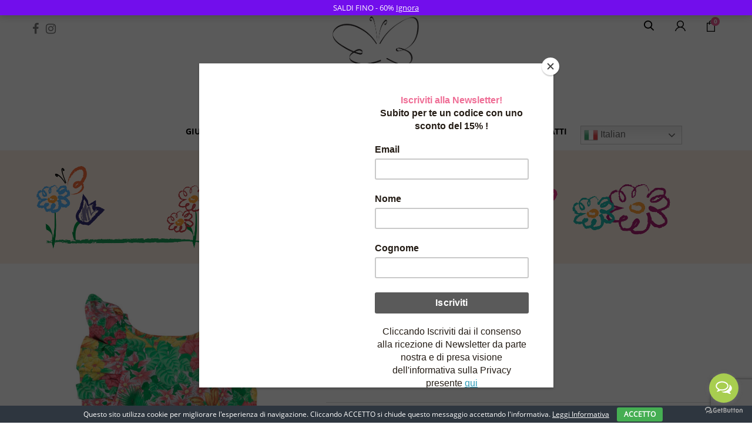

--- FILE ---
content_type: text/html; charset=UTF-8
request_url: https://www.giuliamantelline.it/shop/collezione/body-e-pagliaccetti-da-bambina/body-fiocco-anna-verde-a-fiori/
body_size: 35870
content:

<!DOCTYPE html>
<html class="no-js" lang="it-IT"> 
<head>
	<meta charset="UTF-8">
	<meta name="viewport" content="width=device-width, initial-scale=1.0">
					<script>document.documentElement.className = document.documentElement.className + ' yes-js js_active js'</script>
			<style>.listings-title h1{
color: #000!important;
}
.listings-title .bread .breadcrumbs .breadcrumb li.active span, .listings-title .bread .breadcrumbs .breadcrumb li span, .listings-title .bread .breadcrumbs .breadcrumb li a{
color: #000!important;
}
.header-style7 .header-top{
padding: 15px 0;
}
.ilove-logo img{
max-width:200px!important;
}
.header-style7 .header-top {
	padding: 20px 0!important;
}
.footer.footer-style6 .footer-top .widget_nav_menu ul.menu > li {
	width: 100%!important;
}
body.single-product img.sizeguide {
	width: 60%;
	margin-top: 15px;
}
.sku_wrapper{
display: none!important;
}
.home-style7 .sw-woo-container-slider .item-detail:hover .item-content, .home-style7 .sw-woo-container-slider .item-detail:hover .item-img {
    transform: none!important;
}
.home-style7 .sw-woo-container-slider .item-detail:hover .item-content .item-bottom{position:relative;bottom:0;margin-top:20px;}
.home .item-detail .item-content .item-bottom a.button.product_type_variable {
margin-right: 20px!important;
}
.coupon{margin: 20px 0!important;width:70%;padding:0 2%;}
.search-results .item-title{ 
     min-height: 45px!important
}
.search-results .item-price{
    min-height: 40px!important
}
.coupon input{width:46%!important;}
.coupon button{width:46%!important;}
@media screen and (max-width: 479px) {
.header .wtop-search .top-search .topsearch-entry .form-search{position:absolute;}
.woocommerce-info a{display:block; text-align:center;margin:10px 0;}
.woocommerce-info{text-align:center;}
#ship-to-different-address-checkbox{ margin: 0 10px 0 0!important;}
.coupon{width:100%!important;}
.coupon input{width:100%!important;text-align:center;}
.coupon button{width:100%!important;margin-top:20px!important}
.single_add_to_cart_button {width:70%!important; margin: 0 10px 0 0 !important;}
}
.blog .entry-summary, .home .vc_gitem-post-data-source-post_excerpt{
display:none;
}
.vc_btn3.vc_btn3-color-juicy-pink, .vc_btn3.vc_btn3-color-juicy-pink.vc_btn3-style-flat {
	color: #fff;
	background-color: #F075A4!important;
}</style><meta name='robots' content='index, follow, max-image-preview:large, max-snippet:-1, max-video-preview:-1' />
	<style>img:is([sizes="auto" i], [sizes^="auto," i]) { contain-intrinsic-size: 3000px 1500px }</style>
	
	<!-- This site is optimized with the Yoast SEO plugin v26.3 - https://yoast.com/wordpress/plugins/seo/ -->
	<title>Body verde a fiori neonata in cotone disponibile da 0 a 36 mesi Giulia Mantelline</title>
	<meta name="description" content="Body bambina 0 - 36 mesi in cotone 100% realizzato a mano. Body con enorme fiocco sulla schiena e balze sul giromanica da neonata. Acquista ora!" />
	<link rel="canonical" href="https://www.giuliamantelline.it/shop/collezione/body-e-pagliaccetti-da-bambina/body-fiocco-anna-verde-a-fiori/" />
	<meta property="og:locale" content="it_IT" />
	<meta property="og:type" content="article" />
	<meta property="og:title" content="Body verde a fiori neonata in cotone disponibile da 0 a 36 mesi Giulia Mantelline" />
	<meta property="og:description" content="Body bambina 0 - 36 mesi in cotone 100% realizzato a mano. Body con enorme fiocco sulla schiena e balze sul giromanica da neonata. Acquista ora!" />
	<meta property="og:url" content="https://www.giuliamantelline.it/shop/collezione/body-e-pagliaccetti-da-bambina/body-fiocco-anna-verde-a-fiori/" />
	<meta property="og:site_name" content="Giulia Mantelline" />
	<meta property="article:modified_time" content="2025-09-30T08:46:40+00:00" />
	<meta property="og:image" content="https://www.giuliamantelline.it/wp-content/uploads/2022/02/PAGLIACCETTO-ANNA-VERDE-A-FIORI.png" />
	<meta property="og:image:width" content="1000" />
	<meta property="og:image:height" content="1000" />
	<meta property="og:image:type" content="image/png" />
	<meta name="twitter:card" content="summary_large_image" />
	<meta name="twitter:label1" content="Tempo di lettura stimato" />
	<meta name="twitter:data1" content="1 minuto" />
	<script type="application/ld+json" class="yoast-schema-graph">{"@context":"https://schema.org","@graph":[{"@type":"WebPage","@id":"https://www.giuliamantelline.it/shop/collezione/body-e-pagliaccetti-da-bambina/body-fiocco-anna-verde-a-fiori/","url":"https://www.giuliamantelline.it/shop/collezione/body-e-pagliaccetti-da-bambina/body-fiocco-anna-verde-a-fiori/","name":"Body verde a fiori neonata in cotone disponibile da 0 a 36 mesi Giulia Mantelline","isPartOf":{"@id":"https://www.giuliamantelline.it/#website"},"primaryImageOfPage":{"@id":"https://www.giuliamantelline.it/shop/collezione/body-e-pagliaccetti-da-bambina/body-fiocco-anna-verde-a-fiori/#primaryimage"},"image":{"@id":"https://www.giuliamantelline.it/shop/collezione/body-e-pagliaccetti-da-bambina/body-fiocco-anna-verde-a-fiori/#primaryimage"},"thumbnailUrl":"https://www.giuliamantelline.it/wp-content/uploads/2022/02/PAGLIACCETTO-ANNA-VERDE-A-FIORI.png","datePublished":"2022-02-24T15:59:44+00:00","dateModified":"2025-09-30T08:46:40+00:00","description":"Body bambina 0 - 36 mesi in cotone 100% realizzato a mano. Body con enorme fiocco sulla schiena e balze sul giromanica da neonata. Acquista ora!","breadcrumb":{"@id":"https://www.giuliamantelline.it/shop/collezione/body-e-pagliaccetti-da-bambina/body-fiocco-anna-verde-a-fiori/#breadcrumb"},"inLanguage":"it-IT","potentialAction":[{"@type":"ReadAction","target":["https://www.giuliamantelline.it/shop/collezione/body-e-pagliaccetti-da-bambina/body-fiocco-anna-verde-a-fiori/"]}]},{"@type":"ImageObject","inLanguage":"it-IT","@id":"https://www.giuliamantelline.it/shop/collezione/body-e-pagliaccetti-da-bambina/body-fiocco-anna-verde-a-fiori/#primaryimage","url":"https://www.giuliamantelline.it/wp-content/uploads/2022/02/PAGLIACCETTO-ANNA-VERDE-A-FIORI.png","contentUrl":"https://www.giuliamantelline.it/wp-content/uploads/2022/02/PAGLIACCETTO-ANNA-VERDE-A-FIORI.png","width":1000,"height":1000,"caption":"pagliaccetto Anna in cotone verde con fiorii brillanti"},{"@type":"BreadcrumbList","@id":"https://www.giuliamantelline.it/shop/collezione/body-e-pagliaccetti-da-bambina/body-fiocco-anna-verde-a-fiori/#breadcrumb","itemListElement":[{"@type":"ListItem","position":1,"name":"Home","item":"https://www.giuliamantelline.it/"},{"@type":"ListItem","position":2,"name":"Shop","item":"https://www.giuliamantelline.it/shop/"},{"@type":"ListItem","position":3,"name":"Body fiocco Anna verde a fiori"}]},{"@type":"WebSite","@id":"https://www.giuliamantelline.it/#website","url":"https://www.giuliamantelline.it/","name":"Giulia Mantelline","description":"Fatto a mano con amore","potentialAction":[{"@type":"SearchAction","target":{"@type":"EntryPoint","urlTemplate":"https://www.giuliamantelline.it/?s={search_term_string}"},"query-input":{"@type":"PropertyValueSpecification","valueRequired":true,"valueName":"search_term_string"}}],"inLanguage":"it-IT"}]}</script>
	<!-- / Yoast SEO plugin. -->


<link rel='dns-prefetch' href='//www.giuliamantelline.it' />
<link rel='dns-prefetch' href='//www.google.com' />
<link rel='dns-prefetch' href='//capi-automation.s3.us-east-2.amazonaws.com' />
<link rel="alternate" type="application/rss+xml" title="Giulia Mantelline &raquo; Feed" href="https://www.giuliamantelline.it/feed/" />
<link rel="alternate" type="application/rss+xml" title="Giulia Mantelline &raquo; Feed dei commenti" href="https://www.giuliamantelline.it/comments/feed/" />
<script type="text/javascript">
/* <![CDATA[ */
window._wpemojiSettings = {"baseUrl":"https:\/\/s.w.org\/images\/core\/emoji\/15.0.3\/72x72\/","ext":".png","svgUrl":"https:\/\/s.w.org\/images\/core\/emoji\/15.0.3\/svg\/","svgExt":".svg","source":{"concatemoji":"https:\/\/www.giuliamantelline.it\/wp-includes\/js\/wp-emoji-release.min.js?ver=6.7.4"}};
/*! This file is auto-generated */
!function(i,n){var o,s,e;function c(e){try{var t={supportTests:e,timestamp:(new Date).valueOf()};sessionStorage.setItem(o,JSON.stringify(t))}catch(e){}}function p(e,t,n){e.clearRect(0,0,e.canvas.width,e.canvas.height),e.fillText(t,0,0);var t=new Uint32Array(e.getImageData(0,0,e.canvas.width,e.canvas.height).data),r=(e.clearRect(0,0,e.canvas.width,e.canvas.height),e.fillText(n,0,0),new Uint32Array(e.getImageData(0,0,e.canvas.width,e.canvas.height).data));return t.every(function(e,t){return e===r[t]})}function u(e,t,n){switch(t){case"flag":return n(e,"\ud83c\udff3\ufe0f\u200d\u26a7\ufe0f","\ud83c\udff3\ufe0f\u200b\u26a7\ufe0f")?!1:!n(e,"\ud83c\uddfa\ud83c\uddf3","\ud83c\uddfa\u200b\ud83c\uddf3")&&!n(e,"\ud83c\udff4\udb40\udc67\udb40\udc62\udb40\udc65\udb40\udc6e\udb40\udc67\udb40\udc7f","\ud83c\udff4\u200b\udb40\udc67\u200b\udb40\udc62\u200b\udb40\udc65\u200b\udb40\udc6e\u200b\udb40\udc67\u200b\udb40\udc7f");case"emoji":return!n(e,"\ud83d\udc26\u200d\u2b1b","\ud83d\udc26\u200b\u2b1b")}return!1}function f(e,t,n){var r="undefined"!=typeof WorkerGlobalScope&&self instanceof WorkerGlobalScope?new OffscreenCanvas(300,150):i.createElement("canvas"),a=r.getContext("2d",{willReadFrequently:!0}),o=(a.textBaseline="top",a.font="600 32px Arial",{});return e.forEach(function(e){o[e]=t(a,e,n)}),o}function t(e){var t=i.createElement("script");t.src=e,t.defer=!0,i.head.appendChild(t)}"undefined"!=typeof Promise&&(o="wpEmojiSettingsSupports",s=["flag","emoji"],n.supports={everything:!0,everythingExceptFlag:!0},e=new Promise(function(e){i.addEventListener("DOMContentLoaded",e,{once:!0})}),new Promise(function(t){var n=function(){try{var e=JSON.parse(sessionStorage.getItem(o));if("object"==typeof e&&"number"==typeof e.timestamp&&(new Date).valueOf()<e.timestamp+604800&&"object"==typeof e.supportTests)return e.supportTests}catch(e){}return null}();if(!n){if("undefined"!=typeof Worker&&"undefined"!=typeof OffscreenCanvas&&"undefined"!=typeof URL&&URL.createObjectURL&&"undefined"!=typeof Blob)try{var e="postMessage("+f.toString()+"("+[JSON.stringify(s),u.toString(),p.toString()].join(",")+"));",r=new Blob([e],{type:"text/javascript"}),a=new Worker(URL.createObjectURL(r),{name:"wpTestEmojiSupports"});return void(a.onmessage=function(e){c(n=e.data),a.terminate(),t(n)})}catch(e){}c(n=f(s,u,p))}t(n)}).then(function(e){for(var t in e)n.supports[t]=e[t],n.supports.everything=n.supports.everything&&n.supports[t],"flag"!==t&&(n.supports.everythingExceptFlag=n.supports.everythingExceptFlag&&n.supports[t]);n.supports.everythingExceptFlag=n.supports.everythingExceptFlag&&!n.supports.flag,n.DOMReady=!1,n.readyCallback=function(){n.DOMReady=!0}}).then(function(){return e}).then(function(){var e;n.supports.everything||(n.readyCallback(),(e=n.source||{}).concatemoji?t(e.concatemoji):e.wpemoji&&e.twemoji&&(t(e.twemoji),t(e.wpemoji)))}))}((window,document),window._wpemojiSettings);
/* ]]> */
</script>
<link rel='stylesheet' id='sbi_styles-css' href='https://www.giuliamantelline.it/wp-content/plugins/instagram-feed/css/sbi-styles.min.css?ver=6.9.1' type='text/css' media='all' />
<style id='wp-emoji-styles-inline-css' type='text/css'>

	img.wp-smiley, img.emoji {
		display: inline !important;
		border: none !important;
		box-shadow: none !important;
		height: 1em !important;
		width: 1em !important;
		margin: 0 0.07em !important;
		vertical-align: -0.1em !important;
		background: none !important;
		padding: 0 !important;
	}
</style>
<link rel='stylesheet' id='wp-block-library-css' href='https://www.giuliamantelline.it/wp-includes/css/dist/block-library/style.min.css?ver=6.7.4' type='text/css' media='all' />
<link rel='stylesheet' id='jquery-selectBox-css' href='https://www.giuliamantelline.it/wp-content/plugins/yith-woocommerce-wishlist/assets/css/jquery.selectBox.css?ver=1.2.0' type='text/css' media='all' />
<link rel='stylesheet' id='woocommerce_prettyPhoto_css-css' href='//www.giuliamantelline.it/wp-content/plugins/woocommerce/assets/css/prettyPhoto.css?ver=3.1.6' type='text/css' media='all' />
<link rel='stylesheet' id='yith-wcwl-main-css' href='https://www.giuliamantelline.it/wp-content/plugins/yith-woocommerce-wishlist/assets/css/style.css?ver=4.10.0' type='text/css' media='all' />
<style id='yith-wcwl-main-inline-css' type='text/css'>
 :root { --rounded-corners-radius: 16px; --add-to-cart-rounded-corners-radius: 16px; --feedback-duration: 3s } 
 :root { --rounded-corners-radius: 16px; --add-to-cart-rounded-corners-radius: 16px; --feedback-duration: 3s } 
</style>
<style id='classic-theme-styles-inline-css' type='text/css'>
/*! This file is auto-generated */
.wp-block-button__link{color:#fff;background-color:#32373c;border-radius:9999px;box-shadow:none;text-decoration:none;padding:calc(.667em + 2px) calc(1.333em + 2px);font-size:1.125em}.wp-block-file__button{background:#32373c;color:#fff;text-decoration:none}
</style>
<style id='global-styles-inline-css' type='text/css'>
:root{--wp--preset--aspect-ratio--square: 1;--wp--preset--aspect-ratio--4-3: 4/3;--wp--preset--aspect-ratio--3-4: 3/4;--wp--preset--aspect-ratio--3-2: 3/2;--wp--preset--aspect-ratio--2-3: 2/3;--wp--preset--aspect-ratio--16-9: 16/9;--wp--preset--aspect-ratio--9-16: 9/16;--wp--preset--color--black: #000000;--wp--preset--color--cyan-bluish-gray: #abb8c3;--wp--preset--color--white: #ffffff;--wp--preset--color--pale-pink: #f78da7;--wp--preset--color--vivid-red: #cf2e2e;--wp--preset--color--luminous-vivid-orange: #ff6900;--wp--preset--color--luminous-vivid-amber: #fcb900;--wp--preset--color--light-green-cyan: #7bdcb5;--wp--preset--color--vivid-green-cyan: #00d084;--wp--preset--color--pale-cyan-blue: #8ed1fc;--wp--preset--color--vivid-cyan-blue: #0693e3;--wp--preset--color--vivid-purple: #9b51e0;--wp--preset--gradient--vivid-cyan-blue-to-vivid-purple: linear-gradient(135deg,rgba(6,147,227,1) 0%,rgb(155,81,224) 100%);--wp--preset--gradient--light-green-cyan-to-vivid-green-cyan: linear-gradient(135deg,rgb(122,220,180) 0%,rgb(0,208,130) 100%);--wp--preset--gradient--luminous-vivid-amber-to-luminous-vivid-orange: linear-gradient(135deg,rgba(252,185,0,1) 0%,rgba(255,105,0,1) 100%);--wp--preset--gradient--luminous-vivid-orange-to-vivid-red: linear-gradient(135deg,rgba(255,105,0,1) 0%,rgb(207,46,46) 100%);--wp--preset--gradient--very-light-gray-to-cyan-bluish-gray: linear-gradient(135deg,rgb(238,238,238) 0%,rgb(169,184,195) 100%);--wp--preset--gradient--cool-to-warm-spectrum: linear-gradient(135deg,rgb(74,234,220) 0%,rgb(151,120,209) 20%,rgb(207,42,186) 40%,rgb(238,44,130) 60%,rgb(251,105,98) 80%,rgb(254,248,76) 100%);--wp--preset--gradient--blush-light-purple: linear-gradient(135deg,rgb(255,206,236) 0%,rgb(152,150,240) 100%);--wp--preset--gradient--blush-bordeaux: linear-gradient(135deg,rgb(254,205,165) 0%,rgb(254,45,45) 50%,rgb(107,0,62) 100%);--wp--preset--gradient--luminous-dusk: linear-gradient(135deg,rgb(255,203,112) 0%,rgb(199,81,192) 50%,rgb(65,88,208) 100%);--wp--preset--gradient--pale-ocean: linear-gradient(135deg,rgb(255,245,203) 0%,rgb(182,227,212) 50%,rgb(51,167,181) 100%);--wp--preset--gradient--electric-grass: linear-gradient(135deg,rgb(202,248,128) 0%,rgb(113,206,126) 100%);--wp--preset--gradient--midnight: linear-gradient(135deg,rgb(2,3,129) 0%,rgb(40,116,252) 100%);--wp--preset--font-size--small: 13px;--wp--preset--font-size--medium: 20px;--wp--preset--font-size--large: 36px;--wp--preset--font-size--x-large: 42px;--wp--preset--spacing--20: 0.44rem;--wp--preset--spacing--30: 0.67rem;--wp--preset--spacing--40: 1rem;--wp--preset--spacing--50: 1.5rem;--wp--preset--spacing--60: 2.25rem;--wp--preset--spacing--70: 3.38rem;--wp--preset--spacing--80: 5.06rem;--wp--preset--shadow--natural: 6px 6px 9px rgba(0, 0, 0, 0.2);--wp--preset--shadow--deep: 12px 12px 50px rgba(0, 0, 0, 0.4);--wp--preset--shadow--sharp: 6px 6px 0px rgba(0, 0, 0, 0.2);--wp--preset--shadow--outlined: 6px 6px 0px -3px rgba(255, 255, 255, 1), 6px 6px rgba(0, 0, 0, 1);--wp--preset--shadow--crisp: 6px 6px 0px rgba(0, 0, 0, 1);}:where(.is-layout-flex){gap: 0.5em;}:where(.is-layout-grid){gap: 0.5em;}body .is-layout-flex{display: flex;}.is-layout-flex{flex-wrap: wrap;align-items: center;}.is-layout-flex > :is(*, div){margin: 0;}body .is-layout-grid{display: grid;}.is-layout-grid > :is(*, div){margin: 0;}:where(.wp-block-columns.is-layout-flex){gap: 2em;}:where(.wp-block-columns.is-layout-grid){gap: 2em;}:where(.wp-block-post-template.is-layout-flex){gap: 1.25em;}:where(.wp-block-post-template.is-layout-grid){gap: 1.25em;}.has-black-color{color: var(--wp--preset--color--black) !important;}.has-cyan-bluish-gray-color{color: var(--wp--preset--color--cyan-bluish-gray) !important;}.has-white-color{color: var(--wp--preset--color--white) !important;}.has-pale-pink-color{color: var(--wp--preset--color--pale-pink) !important;}.has-vivid-red-color{color: var(--wp--preset--color--vivid-red) !important;}.has-luminous-vivid-orange-color{color: var(--wp--preset--color--luminous-vivid-orange) !important;}.has-luminous-vivid-amber-color{color: var(--wp--preset--color--luminous-vivid-amber) !important;}.has-light-green-cyan-color{color: var(--wp--preset--color--light-green-cyan) !important;}.has-vivid-green-cyan-color{color: var(--wp--preset--color--vivid-green-cyan) !important;}.has-pale-cyan-blue-color{color: var(--wp--preset--color--pale-cyan-blue) !important;}.has-vivid-cyan-blue-color{color: var(--wp--preset--color--vivid-cyan-blue) !important;}.has-vivid-purple-color{color: var(--wp--preset--color--vivid-purple) !important;}.has-black-background-color{background-color: var(--wp--preset--color--black) !important;}.has-cyan-bluish-gray-background-color{background-color: var(--wp--preset--color--cyan-bluish-gray) !important;}.has-white-background-color{background-color: var(--wp--preset--color--white) !important;}.has-pale-pink-background-color{background-color: var(--wp--preset--color--pale-pink) !important;}.has-vivid-red-background-color{background-color: var(--wp--preset--color--vivid-red) !important;}.has-luminous-vivid-orange-background-color{background-color: var(--wp--preset--color--luminous-vivid-orange) !important;}.has-luminous-vivid-amber-background-color{background-color: var(--wp--preset--color--luminous-vivid-amber) !important;}.has-light-green-cyan-background-color{background-color: var(--wp--preset--color--light-green-cyan) !important;}.has-vivid-green-cyan-background-color{background-color: var(--wp--preset--color--vivid-green-cyan) !important;}.has-pale-cyan-blue-background-color{background-color: var(--wp--preset--color--pale-cyan-blue) !important;}.has-vivid-cyan-blue-background-color{background-color: var(--wp--preset--color--vivid-cyan-blue) !important;}.has-vivid-purple-background-color{background-color: var(--wp--preset--color--vivid-purple) !important;}.has-black-border-color{border-color: var(--wp--preset--color--black) !important;}.has-cyan-bluish-gray-border-color{border-color: var(--wp--preset--color--cyan-bluish-gray) !important;}.has-white-border-color{border-color: var(--wp--preset--color--white) !important;}.has-pale-pink-border-color{border-color: var(--wp--preset--color--pale-pink) !important;}.has-vivid-red-border-color{border-color: var(--wp--preset--color--vivid-red) !important;}.has-luminous-vivid-orange-border-color{border-color: var(--wp--preset--color--luminous-vivid-orange) !important;}.has-luminous-vivid-amber-border-color{border-color: var(--wp--preset--color--luminous-vivid-amber) !important;}.has-light-green-cyan-border-color{border-color: var(--wp--preset--color--light-green-cyan) !important;}.has-vivid-green-cyan-border-color{border-color: var(--wp--preset--color--vivid-green-cyan) !important;}.has-pale-cyan-blue-border-color{border-color: var(--wp--preset--color--pale-cyan-blue) !important;}.has-vivid-cyan-blue-border-color{border-color: var(--wp--preset--color--vivid-cyan-blue) !important;}.has-vivid-purple-border-color{border-color: var(--wp--preset--color--vivid-purple) !important;}.has-vivid-cyan-blue-to-vivid-purple-gradient-background{background: var(--wp--preset--gradient--vivid-cyan-blue-to-vivid-purple) !important;}.has-light-green-cyan-to-vivid-green-cyan-gradient-background{background: var(--wp--preset--gradient--light-green-cyan-to-vivid-green-cyan) !important;}.has-luminous-vivid-amber-to-luminous-vivid-orange-gradient-background{background: var(--wp--preset--gradient--luminous-vivid-amber-to-luminous-vivid-orange) !important;}.has-luminous-vivid-orange-to-vivid-red-gradient-background{background: var(--wp--preset--gradient--luminous-vivid-orange-to-vivid-red) !important;}.has-very-light-gray-to-cyan-bluish-gray-gradient-background{background: var(--wp--preset--gradient--very-light-gray-to-cyan-bluish-gray) !important;}.has-cool-to-warm-spectrum-gradient-background{background: var(--wp--preset--gradient--cool-to-warm-spectrum) !important;}.has-blush-light-purple-gradient-background{background: var(--wp--preset--gradient--blush-light-purple) !important;}.has-blush-bordeaux-gradient-background{background: var(--wp--preset--gradient--blush-bordeaux) !important;}.has-luminous-dusk-gradient-background{background: var(--wp--preset--gradient--luminous-dusk) !important;}.has-pale-ocean-gradient-background{background: var(--wp--preset--gradient--pale-ocean) !important;}.has-electric-grass-gradient-background{background: var(--wp--preset--gradient--electric-grass) !important;}.has-midnight-gradient-background{background: var(--wp--preset--gradient--midnight) !important;}.has-small-font-size{font-size: var(--wp--preset--font-size--small) !important;}.has-medium-font-size{font-size: var(--wp--preset--font-size--medium) !important;}.has-large-font-size{font-size: var(--wp--preset--font-size--large) !important;}.has-x-large-font-size{font-size: var(--wp--preset--font-size--x-large) !important;}
:where(.wp-block-post-template.is-layout-flex){gap: 1.25em;}:where(.wp-block-post-template.is-layout-grid){gap: 1.25em;}
:where(.wp-block-columns.is-layout-flex){gap: 2em;}:where(.wp-block-columns.is-layout-grid){gap: 2em;}
:root :where(.wp-block-pullquote){font-size: 1.5em;line-height: 1.6;}
</style>
<link rel='stylesheet' id='contact-form-7-css' href='https://www.giuliamantelline.it/wp-content/plugins/contact-form-7/includes/css/styles.css?ver=6.1.3' type='text/css' media='all' />
<link rel='stylesheet' id='cookie-bar-css-css' href='https://www.giuliamantelline.it/wp-content/plugins/cookie-bar/css/cookie-bar.css?ver=6.7.4' type='text/css' media='all' />
<link rel='stylesheet' id='rs-plugin-settings-css' href='https://www.giuliamantelline.it/wp-content/plugins/revslider/public/assets/css/rs6.css?ver=6.2.22' type='text/css' media='all' />
<style id='rs-plugin-settings-inline-css' type='text/css'>
#rs-demo-id {}
</style>
<link rel='stylesheet' id='photoswipe-css' href='https://www.giuliamantelline.it/wp-content/plugins/woocommerce/assets/css/photoswipe/photoswipe.min.css?ver=9.8.6' type='text/css' media='all' />
<link rel='stylesheet' id='photoswipe-default-skin-css' href='https://www.giuliamantelline.it/wp-content/plugins/woocommerce/assets/css/photoswipe/default-skin/default-skin.min.css?ver=9.8.6' type='text/css' media='all' />
<link rel='stylesheet' id='woocommerce-layout-css' href='https://www.giuliamantelline.it/wp-content/plugins/woocommerce/assets/css/woocommerce-layout.css?ver=9.8.6' type='text/css' media='all' />
<link rel='stylesheet' id='woocommerce-smallscreen-css' href='https://www.giuliamantelline.it/wp-content/plugins/woocommerce/assets/css/woocommerce-smallscreen.css?ver=9.8.6' type='text/css' media='only screen and (max-width: 768px)' />
<link rel='stylesheet' id='woocommerce-general-css' href='https://www.giuliamantelline.it/wp-content/plugins/woocommerce/assets/css/woocommerce.css?ver=9.8.6' type='text/css' media='all' />
<style id='woocommerce-inline-inline-css' type='text/css'>
.woocommerce form .form-row .required { visibility: visible; }
</style>
<link rel='stylesheet' id='brands-styles-css' href='https://www.giuliamantelline.it/wp-content/plugins/woocommerce/assets/css/brands.css?ver=9.8.6' type='text/css' media='all' />
<link rel='stylesheet' id='parent-style-css' href='https://www.giuliamantelline.it/wp-content/themes/ilove/style.css?ver=6.7.4' type='text/css' media='all' />
<link rel='stylesheet' id='stripe_styles-css' href='https://www.giuliamantelline.it/wp-content/plugins/woocommerce-gateway-stripe/assets/css/stripe-styles.css?ver=9.5.2' type='text/css' media='all' />
<link rel='stylesheet' id='fancybox_css-css' href='https://www.giuliamantelline.it/wp-content/plugins/sw_core/css/jquery.fancybox.css' type='text/css' media='all' />
<link rel='stylesheet' id='bootstrap-css' href='https://www.giuliamantelline.it/wp-content/themes/ilove/css/bootstrap.min.css' type='text/css' media='all' />
<link rel='stylesheet' id='ilove_css-css' href='https://www.giuliamantelline.it/wp-content/themes/ilove/css/app-pink.css' type='text/css' media='all' />
<link rel='stylesheet' id='ilove_responsive_css-css' href='https://www.giuliamantelline.it/wp-content/themes/ilove/css/app-responsive.css' type='text/css' media='all' />
<link rel='stylesheet' id='ilove_child_css-css' href='https://www.giuliamantelline.it/wp-content/themes/giuliamantelline/style.css' type='text/css' media='all' />
<script type="text/template" id="tmpl-variation-template">
	<div class="woocommerce-variation-description">{{{ data.variation.variation_description }}}</div>
	<div class="woocommerce-variation-price">{{{ data.variation.price_html }}}</div>
	<div class="woocommerce-variation-availability">{{{ data.variation.availability_html }}}</div>
</script>
<script type="text/template" id="tmpl-unavailable-variation-template">
	<p role="alert">Questo prodotto non è disponibile. Scegli un&#039;altra combinazione.</p>
</script>
<script type="text/javascript" src="https://www.giuliamantelline.it/wp-includes/js/jquery/jquery.min.js?ver=3.7.1" id="jquery-core-js"></script>
<script type="text/javascript" src="https://www.giuliamantelline.it/wp-includes/js/jquery/jquery-migrate.min.js?ver=3.4.1" id="jquery-migrate-js"></script>
<script type="text/javascript" src="https://www.giuliamantelline.it/wp-includes/js/dist/hooks.min.js?ver=4d63a3d491d11ffd8ac6" id="wp-hooks-js"></script>
<script type="text/javascript" src="https://www.giuliamantelline.it/wp-content/plugins/cookie-bar/js/cookie-bar.js?ver=1769185261" id="cookie-bar-js-js"></script>
<script type="text/javascript" src="https://www.giuliamantelline.it/wp-content/plugins/recaptcha-woo/js/rcfwc.js?ver=1.0" id="rcfwc-js-js" defer="defer" data-wp-strategy="defer"></script>
<script type="text/javascript" src="https://www.google.com/recaptcha/api.js?hl=it_IT" id="recaptcha-js" defer="defer" data-wp-strategy="defer"></script>
<script type="text/javascript" src="https://www.giuliamantelline.it/wp-content/plugins/revslider/public/assets/js/rbtools.min.js?ver=6.2.22" id="tp-tools-js"></script>
<script type="text/javascript" src="https://www.giuliamantelline.it/wp-content/plugins/revslider/public/assets/js/rs6.min.js?ver=6.2.22" id="revmin-js"></script>
<script type="text/javascript" src="https://www.giuliamantelline.it/wp-content/plugins/woocommerce/assets/js/jquery-blockui/jquery.blockUI.min.js?ver=2.7.0-wc.9.8.6" id="jquery-blockui-js" data-wp-strategy="defer"></script>
<script type="text/javascript" id="wc-add-to-cart-js-extra">
/* <![CDATA[ */
var wc_add_to_cart_params = {"ajax_url":"\/wp-admin\/admin-ajax.php","wc_ajax_url":"\/?wc-ajax=%%endpoint%%","i18n_view_cart":"Visualizza carrello","cart_url":"https:\/\/www.giuliamantelline.it\/cart\/","is_cart":"","cart_redirect_after_add":"yes"};
/* ]]> */
</script>
<script type="text/javascript" src="https://www.giuliamantelline.it/wp-content/plugins/woocommerce/assets/js/frontend/add-to-cart.min.js?ver=9.8.6" id="wc-add-to-cart-js" data-wp-strategy="defer"></script>
<script type="text/javascript" src="https://www.giuliamantelline.it/wp-content/plugins/woocommerce/assets/js/zoom/jquery.zoom.min.js?ver=1.7.21-wc.9.8.6" id="zoom-js" defer="defer" data-wp-strategy="defer"></script>
<script type="text/javascript" src="https://www.giuliamantelline.it/wp-content/plugins/woocommerce/assets/js/photoswipe/photoswipe.min.js?ver=4.1.1-wc.9.8.6" id="photoswipe-js" defer="defer" data-wp-strategy="defer"></script>
<script type="text/javascript" src="https://www.giuliamantelline.it/wp-content/plugins/woocommerce/assets/js/photoswipe/photoswipe-ui-default.min.js?ver=4.1.1-wc.9.8.6" id="photoswipe-ui-default-js" defer="defer" data-wp-strategy="defer"></script>
<script type="text/javascript" src="https://www.giuliamantelline.it/wp-content/plugins/woocommerce/assets/js/js-cookie/js.cookie.min.js?ver=2.1.4-wc.9.8.6" id="js-cookie-js" defer="defer" data-wp-strategy="defer"></script>
<script type="text/javascript" id="woocommerce-js-extra">
/* <![CDATA[ */
var woocommerce_params = {"ajax_url":"\/wp-admin\/admin-ajax.php","wc_ajax_url":"\/?wc-ajax=%%endpoint%%","i18n_password_show":"Mostra password","i18n_password_hide":"Nascondi password"};
/* ]]> */
</script>
<script type="text/javascript" src="https://www.giuliamantelline.it/wp-content/plugins/woocommerce/assets/js/frontend/woocommerce.min.js?ver=9.8.6" id="woocommerce-js" defer="defer" data-wp-strategy="defer"></script>
<script type="text/javascript" src="https://www.giuliamantelline.it/wp-content/plugins/js_composer/assets/js/vendors/woocommerce-add-to-cart.js?ver=6.3.0" id="vc_woocommerce-add-to-cart-js-js"></script>
<script type="text/javascript" id="wpm-js-extra">
/* <![CDATA[ */
var wpm = {"ajax_url":"https:\/\/www.giuliamantelline.it\/wp-admin\/admin-ajax.php","root":"https:\/\/www.giuliamantelline.it\/wp-json\/","nonce_wp_rest":"b8dcb5975d","nonce_ajax":"3b26220623"};
/* ]]> */
</script>
<script type="text/javascript" src="https://www.giuliamantelline.it/wp-content/plugins/woocommerce-google-adwords-conversion-tracking-tag/js/public/wpm-public.p1.min.js?ver=1.49.2" id="wpm-js"></script>
<script type="text/javascript" id="woocommerce-tokenization-form-js-extra">
/* <![CDATA[ */
var wc_tokenization_form_params = {"is_registration_required":"1","is_logged_in":""};
/* ]]> */
</script>
<script type="text/javascript" src="https://www.giuliamantelline.it/wp-content/plugins/woocommerce/assets/js/frontend/tokenization-form.min.js?ver=9.8.6" id="woocommerce-tokenization-form-js"></script>
<script type="text/javascript" src="https://www.giuliamantelline.it/wp-content/themes/ilove/js/modernizr-2.6.2.min.js" id="modernizr-js"></script>
<link rel="https://api.w.org/" href="https://www.giuliamantelline.it/wp-json/" /><link rel="alternate" title="JSON" type="application/json" href="https://www.giuliamantelline.it/wp-json/wp/v2/product/7622" /><link rel="EditURI" type="application/rsd+xml" title="RSD" href="https://www.giuliamantelline.it/xmlrpc.php?rsd" />
<meta name="generator" content="WordPress 6.7.4" />
<meta name="generator" content="WooCommerce 9.8.6" />
<link rel='shortlink' href='https://www.giuliamantelline.it/?p=7622' />
<link rel="alternate" title="oEmbed (JSON)" type="application/json+oembed" href="https://www.giuliamantelline.it/wp-json/oembed/1.0/embed?url=https%3A%2F%2Fwww.giuliamantelline.it%2Fshop%2Fcollezione%2Fbody-e-pagliaccetti-da-bambina%2Fbody-fiocco-anna-verde-a-fiori%2F" />
<link rel="alternate" title="oEmbed (XML)" type="text/xml+oembed" href="https://www.giuliamantelline.it/wp-json/oembed/1.0/embed?url=https%3A%2F%2Fwww.giuliamantelline.it%2Fshop%2Fcollezione%2Fbody-e-pagliaccetti-da-bambina%2Fbody-fiocco-anna-verde-a-fiori%2F&#038;format=xml" />
	<noscript><style>.woocommerce-product-gallery{ opacity: 1 !important; }</style></noscript>
	
<!-- START Pixel Manager for WooCommerce -->

		<script>

			window.wpmDataLayer = window.wpmDataLayer || {};
			window.wpmDataLayer = Object.assign(window.wpmDataLayer, {"cart":{},"cart_item_keys":{},"version":{"number":"1.49.2","pro":false,"eligible_for_updates":false,"distro":"fms","beta":false,"show":true},"pixels":{"google":{"linker":{"settings":null},"user_id":false,"ads":{"conversion_ids":{"AW-618721983":"Txc5CN_E3dUBEL_lg6cC"},"dynamic_remarketing":{"status":true,"id_type":"sku","send_events_with_parent_ids":true},"google_business_vertical":"retail","phone_conversion_number":"","phone_conversion_label":""},"tag_id":"AW-618721983","tag_id_suppressed":[],"tag_gateway":{"measurement_path":""},"tcf_support":false,"consent_mode":{"is_active":false,"wait_for_update":500,"ads_data_redaction":false,"url_passthrough":true}}},"shop":{"list_name":"Product | Body fiocco Anna verde a fiori","list_id":"product_body-fiocco-anna-verde-a-fiori","page_type":"product","product_type":"variable","currency":"EUR","selectors":{"addToCart":[],"beginCheckout":[]},"order_duplication_prevention":true,"view_item_list_trigger":{"test_mode":false,"background_color":"green","opacity":0.5,"repeat":true,"timeout":1000,"threshold":0.8},"variations_output":true,"session_active":true},"page":{"id":7622,"title":"Body fiocco Anna verde a fiori","type":"product","categories":[],"parent":{"id":0,"title":"Body fiocco Anna verde a fiori","type":"product","categories":[]}},"general":{"user_logged_in":false,"scroll_tracking_thresholds":[],"page_id":7622,"exclude_domains":[],"server_2_server":{"active":false,"ip_exclude_list":[],"pageview_event_s2s":{"is_active":false,"pixels":[]}},"consent_management":{"explicit_consent":false},"lazy_load_pmw":false}});

		</script>

		
<!-- END Pixel Manager for WooCommerce -->
			<meta name="pm-dataLayer-meta" content="7622" class="wpmProductId"
				  data-id="7622">
					<script>
			(window.wpmDataLayer = window.wpmDataLayer || {}).products                = window.wpmDataLayer.products || {};
			window.wpmDataLayer.products[7622] = {"id":"7622","sku":"bodyannaverdefioribrillanti","price":15,"brand":"","quantity":1,"dyn_r_ids":{"post_id":"7622","sku":"bodyannaverdefioribrillanti","gpf":"woocommerce_gpf_7622","gla":"gla_7622"},"is_variable":true,"type":"variable","name":"Body fiocco Anna verde a fiori","category":["Pagliaccetti e Salopette","SALDI","SALDI ESTIVO","SHOP"],"is_variation":false};
					</script>
					<meta name="pm-dataLayer-meta" content="7623" class="wpmProductId"
				  data-id="7623">
					<script>
			(window.wpmDataLayer = window.wpmDataLayer || {}).products                = window.wpmDataLayer.products || {};
			window.wpmDataLayer.products[7623] = {"id":"7623","sku":"bodyannaverdefioribrillanti","price":15,"brand":"","quantity":1,"dyn_r_ids":{"post_id":"7623","sku":"bodyannaverdefioribrillanti","gpf":"woocommerce_gpf_7623","gla":"gla_7623"},"is_variable":false,"type":"variation","name":"Body fiocco Anna verde a fiori","parent_id_dyn_r_ids":{"post_id":"7622","sku":"bodyannaverdefioribrillanti","gpf":"woocommerce_gpf_7622","gla":"gla_7622"},"parent_id":7622,"category":["Pagliaccetti e Salopette","SALDI","SALDI ESTIVO","SHOP"],"variant":"Taglia: 06-mesi","is_variation":true};
					</script>
					<meta name="pm-dataLayer-meta" content="7626" class="wpmProductId"
				  data-id="7626">
					<script>
			(window.wpmDataLayer = window.wpmDataLayer || {}).products                = window.wpmDataLayer.products || {};
			window.wpmDataLayer.products[7626] = {"id":"7626","sku":"bodyannaverdefioribrillanti","price":15,"brand":"","quantity":1,"dyn_r_ids":{"post_id":"7626","sku":"bodyannaverdefioribrillanti","gpf":"woocommerce_gpf_7626","gla":"gla_7626"},"is_variable":false,"type":"variation","name":"Body fiocco Anna verde a fiori","parent_id_dyn_r_ids":{"post_id":"7622","sku":"bodyannaverdefioribrillanti","gpf":"woocommerce_gpf_7622","gla":"gla_7622"},"parent_id":7622,"category":["Pagliaccetti e Salopette","SALDI","SALDI ESTIVO","SHOP"],"variant":"Taglia: 612-mesi","is_variation":true};
					</script>
					<script  type="text/javascript">
				!function(f,b,e,v,n,t,s){if(f.fbq)return;n=f.fbq=function(){n.callMethod?
					n.callMethod.apply(n,arguments):n.queue.push(arguments)};if(!f._fbq)f._fbq=n;
					n.push=n;n.loaded=!0;n.version='2.0';n.queue=[];t=b.createElement(e);t.async=!0;
					t.src=v;s=b.getElementsByTagName(e)[0];s.parentNode.insertBefore(t,s)}(window,
					document,'script','https://connect.facebook.net/en_US/fbevents.js');
			</script>
			<!-- WooCommerce Facebook Integration Begin -->
			<script  type="text/javascript">

				fbq('init', '1889330934675433', {}, {
    "agent": "woocommerce_0-9.8.6-3.5.15"
});

				document.addEventListener( 'DOMContentLoaded', function() {
					// Insert placeholder for events injected when a product is added to the cart through AJAX.
					document.body.insertAdjacentHTML( 'beforeend', '<div class=\"wc-facebook-pixel-event-placeholder\"></div>' );
				}, false );

			</script>
			<!-- WooCommerce Facebook Integration End -->
			<meta name="generator" content="Powered by WPBakery Page Builder - drag and drop page builder for WordPress."/>
<meta name="generator" content="Powered by Slider Revolution 6.2.22 - responsive, Mobile-Friendly Slider Plugin for WordPress with comfortable drag and drop interface." />
<link rel="icon" href="https://www.giuliamantelline.it/wp-content/uploads/2021/03/cropped-favicon-1-32x32.png" sizes="32x32" />
<link rel="icon" href="https://www.giuliamantelline.it/wp-content/uploads/2021/03/cropped-favicon-1-192x192.png" sizes="192x192" />
<link rel="apple-touch-icon" href="https://www.giuliamantelline.it/wp-content/uploads/2021/03/cropped-favicon-1-180x180.png" />
<meta name="msapplication-TileImage" content="https://www.giuliamantelline.it/wp-content/uploads/2021/03/cropped-favicon-1-270x270.png" />
<script type="text/javascript">function setREVStartSize(e){
			//window.requestAnimationFrame(function() {				 
				window.RSIW = window.RSIW===undefined ? window.innerWidth : window.RSIW;	
				window.RSIH = window.RSIH===undefined ? window.innerHeight : window.RSIH;	
				try {								
					var pw = document.getElementById(e.c).parentNode.offsetWidth,
						newh;
					pw = pw===0 || isNaN(pw) ? window.RSIW : pw;
					e.tabw = e.tabw===undefined ? 0 : parseInt(e.tabw);
					e.thumbw = e.thumbw===undefined ? 0 : parseInt(e.thumbw);
					e.tabh = e.tabh===undefined ? 0 : parseInt(e.tabh);
					e.thumbh = e.thumbh===undefined ? 0 : parseInt(e.thumbh);
					e.tabhide = e.tabhide===undefined ? 0 : parseInt(e.tabhide);
					e.thumbhide = e.thumbhide===undefined ? 0 : parseInt(e.thumbhide);
					e.mh = e.mh===undefined || e.mh=="" || e.mh==="auto" ? 0 : parseInt(e.mh,0);		
					if(e.layout==="fullscreen" || e.l==="fullscreen") 						
						newh = Math.max(e.mh,window.RSIH);					
					else{					
						e.gw = Array.isArray(e.gw) ? e.gw : [e.gw];
						for (var i in e.rl) if (e.gw[i]===undefined || e.gw[i]===0) e.gw[i] = e.gw[i-1];					
						e.gh = e.el===undefined || e.el==="" || (Array.isArray(e.el) && e.el.length==0)? e.gh : e.el;
						e.gh = Array.isArray(e.gh) ? e.gh : [e.gh];
						for (var i in e.rl) if (e.gh[i]===undefined || e.gh[i]===0) e.gh[i] = e.gh[i-1];
											
						var nl = new Array(e.rl.length),
							ix = 0,						
							sl;					
						e.tabw = e.tabhide>=pw ? 0 : e.tabw;
						e.thumbw = e.thumbhide>=pw ? 0 : e.thumbw;
						e.tabh = e.tabhide>=pw ? 0 : e.tabh;
						e.thumbh = e.thumbhide>=pw ? 0 : e.thumbh;					
						for (var i in e.rl) nl[i] = e.rl[i]<window.RSIW ? 0 : e.rl[i];
						sl = nl[0];									
						for (var i in nl) if (sl>nl[i] && nl[i]>0) { sl = nl[i]; ix=i;}															
						var m = pw>(e.gw[ix]+e.tabw+e.thumbw) ? 1 : (pw-(e.tabw+e.thumbw)) / (e.gw[ix]);					
						newh =  (e.gh[ix] * m) + (e.tabh + e.thumbh);
					}				
					if(window.rs_init_css===undefined) window.rs_init_css = document.head.appendChild(document.createElement("style"));					
					document.getElementById(e.c).height = newh+"px";
					window.rs_init_css.innerHTML += "#"+e.c+"_wrapper { height: "+newh+"px }";				
				} catch(e){
					console.log("Failure at Presize of Slider:" + e)
				}					   
			//});
		  };</script>
		<style type="text/css" id="wp-custom-css">
			.woocommerce .grid .item .products-entry .item-detail:hover .item-content{transform:none!important;}
.woocommerce .grid .item .products-entry .item-detail:hover .item-img{transform:none!important;}
.woocommerce-info{text-transform:uppercase;font-size:16px}
.woocommerce-info a{padding: 10px;
    border: 1px solid #000;
    margin-left: 10px;}
.woocommerce-info a:hover{border-color: #f66759;}
.woocommerce-info:before{display:none!important}
.category-contents .blog-content .post .entry .entry-content .content-top .entry-title h4 a, .listings-title h1, .single .single-post-relate .item-relate-content h4 a{
	text-transform: none!important;
}
.woocommerce .woocommerce-ordering, .woocommerce-page .woocommerce-ordering {
	float: left;
}
.posted_in {
    float: left;
    width: 50%;
}
body.single-product .wrap-title h1{
	display:none;
}
body.single-product .listings-title .bread {
	top: 100px;
}
.single-product .product_detail .content_product_detail .single_add_to_cart_button, .single-product .product_detail .content_product_detail button.button.alt.disabled {
	padding: 0 10px!important;
	width: auto!important;
}

.woocommerce-store-notice, p.demo_store {
	padding: 0.3em 0!important;
}
body.woocommerce-shop .description h1 span{
	display: none!important;
}
.price del, .item-price del {
	font-size: 16px!important;
}
body.archive .price, .related-products .item-price {
	color: #ff0000!important;
}		</style>
		<noscript><style> .wpb_animate_when_almost_visible { opacity: 1; }</style></noscript></head>
<body class="product-template-default single single-product postid-7622 theme-ilove woocommerce woocommerce-page woocommerce-demo-store woocommerce-no-js body-fiocco-anna-verde-a-fiori has-left-sidebar has-left-product-sidebar wpb-js-composer js-comp-ver-6.3.0 vc_responsive">
<div class="body-wrapper theme-clearfix">
	<div class="body-wrapper-inner">
	<header id="header" class="header header-style1">
	<div class="header-top clearfix">
		<div class="container">
			<!-- Menu Brand -->
						<div class="top-header" style="left:0 !important;">
			<span><a style="font-size: 20px;color:#7d7d7d;" href="https://www.facebook.com/giuliamantelline.it/" target="_blank"><i class="fa fa-facebook" aria-hidden="true"></i></a></span>
&nbsp;&nbsp;
					<span><a style="font-size: 20px;color:#7d7d7d;" href="https://www.instagram.com/giuliamantelline/" target="_blank"><i class="fa fa-instagram" aria-hidden="true"></i></a></span>
			</div>
			<!-- Logo -->
			<div class="ilove-logo">
					<a  href="https://www.giuliamantelline.it/">
					<img src="https://www.giuliamantelline.it/wp-content/uploads/2017/11/logo_giulia_mantelline.png" alt="Giulia Mantelline"/>
			</a>
			</div>
			<!-- Top Header -->
			<div class="top-header">
				<div class="sidebar-search pull-left">
				    						<div id="wtop-search" class="wtop-search">
							<div id="sw_top-2" class="widget sw_top-2 sw_top ilove-top-search"><div class="widget-inner"><h3>search</h3><div class="top-form top-search">
	<div class="topsearch-entry">
		<form role="search" method="get" class="form-search searchform" action="https://www.giuliamantelline.it/">
  <label class="hide"></label>
  <input type="text" value="" name="s" class="search-query" placeholder="Search ...">
  <button type="submit" class="fa fa-search button-search-pro button-search-pro form-button"></button>
</form>	</div>
</div></div></div>						</div>
									</div>
				<div class="sidebar-account pull-left">
				    				    	<div class="account-title">My account</div>
						<div id="my-account" class="my-account">
							<div id="sw_top-3" class="widget-2 widget-last widget sw_top-3 sw_top"><div class="widget-inner"><div class="top-login">
			<ul>
			<li>
			 <a href="javascript:void(0);" data-toggle="modal" data-target="#login_form"><span>Login</span></a> 				
			</li>
		</ul>
	</div>
</div></div>						</div>
									</div>
				<div class="pull-left">
				    						<div id="my-cart" class="my-cart">
							<div id="sw_top-8" class="widget-2 widget-last widget sw_top-8 sw_top"><div class="widget-inner"><div class="top-form top-form-minicart ilove-minicart">
	<div class="top-minicart-icon">
		<i class="fa fa-shopping-cart"></i>
		<a class="cart-contents" href="https://www.giuliamantelline.it/cart/" title="View your shopping cart"><span class="minicart-number">0</span></a>
	</div>
	<div class="wrapp-minicart">
		<div class="minicart-padding">
			<div class="title-cart">
				<!--<span></span>-->
				<a class="cart-contents" href="https://www.giuliamantelline.it/cart/" title="View your shopping cart"><span class="minicart-number">0</span> articolo(i)</a>
				<span>nel carrello</span>
			</div>
			<ul class="minicart-content">
						</ul>
			<div class="cart-checkout">
			    <div class="price-total">
				   <span class="label-price-total">Totale:</span>
				   				   <span class="price-total-w"><span class="price"><span class="woocommerce-Price-amount amount"><bdi><span class="woocommerce-Price-currencySymbol">&euro;</span>&nbsp;0,00</bdi></span></span></span>
				   
				</div>
				<div class="cart-links">
					<div class="cart-link"><a href="https://www.giuliamantelline.it/cart/" title="Carrello">Carrello</a></div>
					<div class="checkout-link"><a href="https://www.giuliamantelline.it/https-www-giuliamantelline-it-cart/" title="Vai alla Cassa">Vai alla Cassa</a></div>
				</div>
			</div>
		</div>
	</div>
</div>
</div></div>						</div>
									</div>
			</div>
		</div>
	</div>
	<!-- Primary navbar -->
			<div id="main-menu" class="main-menu clearfix">

			<nav id="primary-menu" class="primary-menu">
			  <div class="container">
			<!-- Menu Brand -->
							<div class="mid-header clearfix">
					<a href="#" class="phone-icon-menu"></a>
					<div class="navbar-inner navbar-inverse">
														<div class="resmenu-container"><button class="navbar-toggle" type="button" data-toggle="collapse" data-target="#ResMenuprimary_menu">
					<span class="sr-only">Categories</span>
					<span class="icon-bar"></span>
					<span class="icon-bar"></span>
					<span class="icon-bar"></span>
				</button><div id="ResMenuprimary_menu" class="collapse menu-responsive-wrapper"><ul id="menu-primary-menu" class="ilove_resmenu"><li class="menu-giulia-mantelline"><a class="item-link" href="https://www.giuliamantelline.it/scopri-giulia/">Giulia Mantelline</a></li>
<li class="active res-dropdown menu-shop"><a class="item-link dropdown-toggle" href="https://www.giuliamantelline.it/shop/">Shop</a><span class="show-dropdown"></span>
<ul class="dropdown-resmenu">
	<li class="menu-mantelline"><a href="https://www.giuliamantelline.it/cat/collezione/mantelline/">Mantelline</a></li>
	<li class="current-product-ancestor active current-product-parent menu-pagliaccetti-e-salopette"><a href="https://www.giuliamantelline.it/cat/collezione/body-e-pagliaccetti-da-bambina/">Pagliaccetti e Salopette</a></li>
	<li class="menu-completi-bambina"><a href="https://www.giuliamantelline.it/cat/collezione/tute/">Completi Bambina</a></li>
	<li class="menu-maglie-e-pantaloni"><a href="https://www.giuliamantelline.it/cat/collezione/t-shirt/">Maglie e Pantaloni</a></li>
	<li class="menu-gonne"><a href="https://www.giuliamantelline.it/cat/collezione/gonne-collezione/">Gonne</a></li>
	<li class="menu-accessori-per-capelli"><a href="https://www.giuliamantelline.it/cat/collezione/accessori/">Accessori per capelli</a></li>
	<li class="menu-vestiti-da-bambina"><a href="https://www.giuliamantelline.it/cat/collezione/vestiti-da-bambina/">Vestiti da Bambina</a></li>
</ul>
</li>
<li class="current-product-ancestor active current-product-parent res-dropdown menu-saldi"><a class="item-link dropdown-toggle" href="https://www.giuliamantelline.it/cat/saldi-fino-al-60/">SALDI</a><span class="show-dropdown"></span>
<ul class="dropdown-resmenu">
	<li class="menu-saldi-invernale"><a href="https://www.giuliamantelline.it/cat/saldi-fino-al-60/saldi-invernale/">SALDI INVERNALE</a></li>
	<li class="menu-saldi-natale"><a href="https://www.giuliamantelline.it/cat/saldi-fino-al-60/saldi-natale/">SALDI NATALE</a></li>
	<li class="current-product-ancestor active current-product-parent menu-saldi-estivo"><a href="https://www.giuliamantelline.it/cat/saldi-fino-al-60/saldi-estivo/">SALDI ESTIVO</a></li>
</ul>
</li>
<li class="menu-blog"><a class="item-link" href="https://www.giuliamantelline.it/blog/">Blog</a></li>
<li class="menu-rivenditori"><a class="item-link" href="https://www.giuliamantelline.it/rivenditori/">Rivenditori</a></li>
<li class="menu-contatti"><a class="item-link" href="https://www.giuliamantelline.it/contatti/">Contatti</a></li>
<li style="position:relative;" class="menu-item menu-item-gtranslate"><div style="position:absolute;white-space:nowrap;" id="gtranslate_menu_wrapper_45783"></div></li></ul></div></div><ul id="menu-primary-menu-1" class="nav nav-pills nav-mega ilove-mega ilove-menures"><li  class="menu-giulia-mantelline ilove-menu-custom level1"><a href="https://www.giuliamantelline.it/scopri-giulia/" class="item-link" ><span class="have-title"><span class="menu-title">Giulia Mantelline</span></span></a></li><li  class="active dropdown menu-shop ilove-menu-custom level1"><a href="https://www.giuliamantelline.it/shop/" class="item-link dropdown-toggle"><span class="have-title"><span class="menu-title">Shop</span></span></a><ul class="dropdown-menu"><li  class="column-1 menu-mantelline"><a href="https://www.giuliamantelline.it/cat/collezione/mantelline/"><span class="have-title"><span class="menu-title">Mantelline</span></span></a></li><li  class="current-product-ancestor active current-product-parent column-1 menu-pagliaccetti-e-salopette"><a href="https://www.giuliamantelline.it/cat/collezione/body-e-pagliaccetti-da-bambina/"><span class="have-title"><span class="menu-title">Pagliaccetti e Salopette</span></span></a></li><li  class="column-1 menu-completi-bambina"><a href="https://www.giuliamantelline.it/cat/collezione/tute/"><span class="have-title"><span class="menu-title">Completi Bambina</span></span></a></li><li  class="column-1 menu-maglie-e-pantaloni"><a href="https://www.giuliamantelline.it/cat/collezione/t-shirt/"><span class="have-title"><span class="menu-title">Maglie e Pantaloni</span></span></a></li><li  class="column-1 menu-gonne"><a href="https://www.giuliamantelline.it/cat/collezione/gonne-collezione/"><span class="have-title"><span class="menu-title">Gonne</span></span></a></li><li  class="column-1 menu-accessori-per-capelli"><a href="https://www.giuliamantelline.it/cat/collezione/accessori/"><span class="have-title"><span class="menu-title">Accessori per capelli</span></span></a></li><li  class="column-1 menu-vestiti-da-bambina"><a href="https://www.giuliamantelline.it/cat/collezione/vestiti-da-bambina/"><span class="have-title"><span class="menu-title">Vestiti da Bambina</span></span></a></li></ul></li><li  class="current-product-ancestor active current-product-parent dropdown menu-saldi ilove-menu-custom level1"><a href="https://www.giuliamantelline.it/cat/saldi-fino-al-60/" class="item-link dropdown-toggle"><span class="have-title"><span class="menu-title">SALDI</span></span></a><ul class="dropdown-menu"><li  class="column-1 menu-saldi-invernale"><a href="https://www.giuliamantelline.it/cat/saldi-fino-al-60/saldi-invernale/"><span class="have-title"><span class="menu-title">SALDI INVERNALE</span></span></a></li><li  class="column-1 menu-saldi-natale"><a href="https://www.giuliamantelline.it/cat/saldi-fino-al-60/saldi-natale/"><span class="have-title"><span class="menu-title">SALDI NATALE</span></span></a></li><li  class="current-product-ancestor active current-product-parent column-1 menu-saldi-estivo"><a href="https://www.giuliamantelline.it/cat/saldi-fino-al-60/saldi-estivo/"><span class="have-title"><span class="menu-title">SALDI ESTIVO</span></span></a></li></ul></li><li  class="menu-blog ilove-menu-custom level1"><a href="https://www.giuliamantelline.it/blog/" class="item-link" ><span class="have-title"><span class="menu-title">Blog</span></span></a></li><li  class="menu-rivenditori ilove-menu-custom level1"><a href="https://www.giuliamantelline.it/rivenditori/" class="item-link" ><span class="have-title"><span class="menu-title">Rivenditori</span></span></a></li><li  class="menu-contatti ilove-menu-custom level1"><a href="https://www.giuliamantelline.it/contatti/" class="item-link" ><span class="have-title"><span class="menu-title">Contatti</span></span></a></li><li style="position:relative;" class="menu-item menu-item-gtranslate"><div style="position:absolute;white-space:nowrap;" id="gtranslate_menu_wrapper_86666"></div></li></ul>					</div>
				</div>
			    <!-- Top Header -->
				<div class="top-header">
					<div class="sidebar-search pull-left">
					    							<div id="wtop-search-sticky" class="wtop-search">
								<div id="sw_top-2" class="widget sw_top-2 sw_top ilove-top-search"><div class="widget-inner"><h3>search</h3><div class="top-form top-search">
	<div class="topsearch-entry">
		<form role="search" method="get" class="form-search searchform" action="https://www.giuliamantelline.it/">
  <label class="hide"></label>
  <input type="text" value="" name="s" class="search-query" placeholder="Search ...">
  <button type="submit" class="fa fa-search button-search-pro button-search-pro form-button"></button>
</form>	</div>
</div></div></div>							</div>
											</div>
					<div class="sidebar-account pull-left">
					    					    	<div class="account-title">My account</div>
							<div id="my-account-sticky" class="my-account">
								<div id="sw_top-3" class="widget-4 widget sw_top-3 sw_top"><div class="widget-inner"><div class="top-login">
			<ul>
			<li>
			 <a href="javascript:void(0);" data-toggle="modal" data-target="#login_form"><span>Login</span></a> 				
			</li>
		</ul>
	</div>
</div></div>							</div>
											</div>
					<div class="pull-left">
					    							<div id="my-cart-sticky" class="my-cart">
								<div id="sw_top-8" class="widget-4 widget sw_top-8 sw_top"><div class="widget-inner"><div class="top-form top-form-minicart ilove-minicart">
	<div class="top-minicart-icon">
		<i class="fa fa-shopping-cart"></i>
		<a class="cart-contents" href="https://www.giuliamantelline.it/cart/" title="View your shopping cart"><span class="minicart-number">0</span></a>
	</div>
	<div class="wrapp-minicart">
		<div class="minicart-padding">
			<div class="title-cart">
				<!--<span></span>-->
				<a class="cart-contents" href="https://www.giuliamantelline.it/cart/" title="View your shopping cart"><span class="minicart-number">0</span> articolo(i)</a>
				<span>nel carrello</span>
			</div>
			<ul class="minicart-content">
						</ul>
			<div class="cart-checkout">
			    <div class="price-total">
				   <span class="label-price-total">Totale:</span>
				   				   <span class="price-total-w"><span class="price"><span class="woocommerce-Price-amount amount"><bdi><span class="woocommerce-Price-currencySymbol">&euro;</span>&nbsp;0,00</bdi></span></span></span>
				   
				</div>
				<div class="cart-links">
					<div class="cart-link"><a href="https://www.giuliamantelline.it/cart/" title="Carrello">Carrello</a></div>
					<div class="checkout-link"><a href="https://www.giuliamantelline.it/https-www-giuliamantelline-it-cart/" title="Vai alla Cassa">Vai alla Cassa</a></div>
				</div>
			</div>
		</div>
	</div>
</div>
</div></div>							</div>
											</div>
				</div>
				</div>
			</nav>

		</div>
		<!-- /Primary navbar -->
</header>

	<div class="listings-title">
		<div class="containers">
			<div class="wrap-title">
				<h1><span>Body fiocco Anna verde a fiori</span></h1>
				<img src="https://www.giuliamantelline.it/wp-content/uploads/2018/03/bg_top18.jpg" alt="Giulia Mantelline"/>
				<div class="bread">
					<div class="breadcrumbs theme-clearfix"><div class="container"><ul class="breadcrumb" ><li><a href="https://www.giuliamantelline.it" >Home</a><span class="go-page">/</span></li><li><a href="https://www.giuliamantelline.it/cat/collezione/" >SHOP</a><span class="go-page">/</span></li><li><a href="https://www.giuliamantelline.it/cat/collezione/body-e-pagliaccetti-da-bambina/" >Pagliaccetti e Salopette</a><span class="go-page">/</span></li><li class="active" ><span>Body fiocco Anna verde a fiori</span></li></ul></div></div>				</div>
			</div>
		</div>			
	</div>

<div class="container">
	<div class="row">
		<div id="contents-detail" class="content col-lg-12 col-md-12 col-sm-12" role="main">


		<!--<div id="contents-detail" class="content col-lg-9 col-md-8 col-sm-8" role="main">-->
			<div id="primary" class="content-area"><main id="main" class="site-main" role="main">			<div class="single-product clearfix">
			
				
					
<div class="woocommerce-notices-wrapper"></div>
<div itemscope itemtype="http://schema.org/Product" id="product-7622" class="product_detail-style1 post-7622 product type-product status-publish has-post-thumbnail product_cat-body-e-pagliaccetti-da-bambina product_cat-saldi-fino-al-60 product_cat-saldi-estivo product_cat-collezione first instock sale purchasable product-type-variable">
	
<div class="woocommerce-notices-wrapper"></div><div class="product_detail row">
	<div class="col-lg-5 col-md-5 col-sm-12 col-xs-12 clear_xs">							
		<div class="slider_img_productd">
			<!-- woocommerce_show_product_images -->
			<div id="product_img_7622" class="woocommerce-product-gallery woocommerce-product-gallery--with-images images product-images loading" data-rtl="false" data-vertical="false">
	<figure class="woocommerce-product-gallery__wrapper">
	<div class="product-images-container clearfix thumbnail-bottom">
								<!-- Image Slider -->
			<div class="slider product-responsive">
							<div data-thumb="https://www.giuliamantelline.it/wp-content/uploads/2022/02/PAGLIACCETTO-ANNA-VERDE-A-FIORI-100x100.png" class="woocommerce-product-gallery__image">	
					<a href="https://www.giuliamantelline.it/wp-content/uploads/2022/02/PAGLIACCETTO-ANNA-VERDE-A-FIORI.png"><img width="600" height="600" src="https://www.giuliamantelline.it/wp-content/uploads/2022/02/PAGLIACCETTO-ANNA-VERDE-A-FIORI-600x600.png" class="wp-post-image" alt="pagliaccetto Anna in cotone verde con fiorii brillanti" title="PAGLIACCETTO ANNA VERDE A FIORI" data-caption="" data-src="https://www.giuliamantelline.it/wp-content/uploads/2022/02/PAGLIACCETTO-ANNA-VERDE-A-FIORI.png" data-large_image="https://www.giuliamantelline.it/wp-content/uploads/2022/02/PAGLIACCETTO-ANNA-VERDE-A-FIORI.png" data-large_image_width="1000" data-large_image_height="1000" decoding="async" fetchpriority="high" srcset="https://www.giuliamantelline.it/wp-content/uploads/2022/02/PAGLIACCETTO-ANNA-VERDE-A-FIORI-600x600.png 600w, https://www.giuliamantelline.it/wp-content/uploads/2022/02/PAGLIACCETTO-ANNA-VERDE-A-FIORI-300x300.png 300w, https://www.giuliamantelline.it/wp-content/uploads/2022/02/PAGLIACCETTO-ANNA-VERDE-A-FIORI-150x150.png 150w, https://www.giuliamantelline.it/wp-content/uploads/2022/02/PAGLIACCETTO-ANNA-VERDE-A-FIORI-768x768.png 768w, https://www.giuliamantelline.it/wp-content/uploads/2022/02/PAGLIACCETTO-ANNA-VERDE-A-FIORI-500x500.png 500w, https://www.giuliamantelline.it/wp-content/uploads/2022/02/PAGLIACCETTO-ANNA-VERDE-A-FIORI-700x700.png 700w, https://www.giuliamantelline.it/wp-content/uploads/2022/02/PAGLIACCETTO-ANNA-VERDE-A-FIORI-100x100.png 100w, https://www.giuliamantelline.it/wp-content/uploads/2022/02/PAGLIACCETTO-ANNA-VERDE-A-FIORI.png 1000w" sizes="(max-width: 600px) 100vw, 600px" /></a>
				</div>
								<div data-thumb="https://www.giuliamantelline.it/wp-content/uploads/2022/02/BODY-ANNA-VERDE-A-FIORI--100x100.png" class="woocommerce-product-gallery__image">	
					<a href="https://www.giuliamantelline.it/wp-content/uploads/2022/02/BODY-ANNA-VERDE-A-FIORI-.png"><img width="600" height="600" src="https://www.giuliamantelline.it/wp-content/uploads/2022/02/BODY-ANNA-VERDE-A-FIORI--600x600.png" class="wp-post-image" alt="body da bambina verde con fiori brillanti in cotone fino a 3 anni" title="PAGLIACCETTO ANNA VERDE A FIORI" data-caption="" data-src="https://www.giuliamantelline.it/wp-content/uploads/2022/02/BODY-ANNA-VERDE-A-FIORI-.png" data-large_image="https://www.giuliamantelline.it/wp-content/uploads/2022/02/BODY-ANNA-VERDE-A-FIORI-.png" data-large_image_width="1000" data-large_image_height="1000" decoding="async" srcset="https://www.giuliamantelline.it/wp-content/uploads/2022/02/BODY-ANNA-VERDE-A-FIORI--600x600.png 600w, https://www.giuliamantelline.it/wp-content/uploads/2022/02/BODY-ANNA-VERDE-A-FIORI--300x300.png 300w, https://www.giuliamantelline.it/wp-content/uploads/2022/02/BODY-ANNA-VERDE-A-FIORI--150x150.png 150w, https://www.giuliamantelline.it/wp-content/uploads/2022/02/BODY-ANNA-VERDE-A-FIORI--768x768.png 768w, https://www.giuliamantelline.it/wp-content/uploads/2022/02/BODY-ANNA-VERDE-A-FIORI--500x500.png 500w, https://www.giuliamantelline.it/wp-content/uploads/2022/02/BODY-ANNA-VERDE-A-FIORI--700x700.png 700w, https://www.giuliamantelline.it/wp-content/uploads/2022/02/BODY-ANNA-VERDE-A-FIORI--100x100.png 100w, https://www.giuliamantelline.it/wp-content/uploads/2022/02/BODY-ANNA-VERDE-A-FIORI-.png 1000w" sizes="(max-width: 600px) 100vw, 600px" /></a>
				</div>
								<div data-thumb="https://www.giuliamantelline.it/wp-content/uploads/2021/02/cerchio-rosa-con-fiore-grande-100x100.jpg" class="woocommerce-product-gallery__image">	
					<a href="https://www.giuliamantelline.it/wp-content/uploads/2021/02/cerchio-rosa-con-fiore-grande.jpg"><img width="600" height="600" src="https://www.giuliamantelline.it/wp-content/uploads/2021/02/cerchio-rosa-con-fiore-grande-600x600.jpg" class="wp-post-image" alt="cerchietto rosa grande" title="PAGLIACCETTO ANNA VERDE A FIORI" data-caption="" data-src="https://www.giuliamantelline.it/wp-content/uploads/2021/02/cerchio-rosa-con-fiore-grande.jpg" data-large_image="https://www.giuliamantelline.it/wp-content/uploads/2021/02/cerchio-rosa-con-fiore-grande.jpg" data-large_image_width="1000" data-large_image_height="1000" decoding="async" srcset="https://www.giuliamantelline.it/wp-content/uploads/2021/02/cerchio-rosa-con-fiore-grande-600x600.jpg 600w, https://www.giuliamantelline.it/wp-content/uploads/2021/02/cerchio-rosa-con-fiore-grande-300x300.jpg 300w, https://www.giuliamantelline.it/wp-content/uploads/2021/02/cerchio-rosa-con-fiore-grande-150x150.jpg 150w, https://www.giuliamantelline.it/wp-content/uploads/2021/02/cerchio-rosa-con-fiore-grande-768x768.jpg 768w, https://www.giuliamantelline.it/wp-content/uploads/2021/02/cerchio-rosa-con-fiore-grande-500x500.jpg 500w, https://www.giuliamantelline.it/wp-content/uploads/2021/02/cerchio-rosa-con-fiore-grande-700x700.jpg 700w, https://www.giuliamantelline.it/wp-content/uploads/2021/02/cerchio-rosa-con-fiore-grande-100x100.jpg 100w, https://www.giuliamantelline.it/wp-content/uploads/2021/02/cerchio-rosa-con-fiore-grande.jpg 1000w" sizes="(max-width: 600px) 100vw, 600px" /></a>
				</div>
								<div data-thumb="https://www.giuliamantelline.it/wp-content/uploads/2021/02/gonna-sofi-lampone--100x100.png" class="woocommerce-product-gallery__image">	
					<a href="https://www.giuliamantelline.it/wp-content/uploads/2021/02/gonna-sofi-lampone-.png"><img width="600" height="600" src="https://www.giuliamantelline.it/wp-content/uploads/2021/02/gonna-sofi-lampone--600x600.png" class="wp-post-image" alt="gonna voluminosa in tulle fuxia da bimba" title="PAGLIACCETTO ANNA VERDE A FIORI" data-caption="" data-src="https://www.giuliamantelline.it/wp-content/uploads/2021/02/gonna-sofi-lampone-.png" data-large_image="https://www.giuliamantelline.it/wp-content/uploads/2021/02/gonna-sofi-lampone-.png" data-large_image_width="1000" data-large_image_height="1000" decoding="async" loading="lazy" srcset="https://www.giuliamantelline.it/wp-content/uploads/2021/02/gonna-sofi-lampone--600x600.png 600w, https://www.giuliamantelline.it/wp-content/uploads/2021/02/gonna-sofi-lampone--300x300.png 300w, https://www.giuliamantelline.it/wp-content/uploads/2021/02/gonna-sofi-lampone--150x150.png 150w, https://www.giuliamantelline.it/wp-content/uploads/2021/02/gonna-sofi-lampone--768x768.png 768w, https://www.giuliamantelline.it/wp-content/uploads/2021/02/gonna-sofi-lampone--500x500.png 500w, https://www.giuliamantelline.it/wp-content/uploads/2021/02/gonna-sofi-lampone--700x700.png 700w, https://www.giuliamantelline.it/wp-content/uploads/2021/02/gonna-sofi-lampone--100x100.png 100w, https://www.giuliamantelline.it/wp-content/uploads/2021/02/gonna-sofi-lampone-.png 1000w" sizes="auto, (max-width: 600px) 100vw, 600px" /></a>
				</div>
								<div data-thumb="https://www.giuliamantelline.it/wp-content/uploads/2022/02/PAGLIACCETTO-CON-FIOCCO-AZZURRO-E-CELESTE--100x100.png" class="woocommerce-product-gallery__image">	
					<a href="https://www.giuliamantelline.it/wp-content/uploads/2022/02/PAGLIACCETTO-CON-FIOCCO-AZZURRO-E-CELESTE-.png"><img width="600" height="600" src="https://www.giuliamantelline.it/wp-content/uploads/2022/02/PAGLIACCETTO-CON-FIOCCO-AZZURRO-E-CELESTE--600x600.png" class="wp-post-image" alt="dettaglio pagliaccetto verde fiori brillanti fino a 3 anni" title="PAGLIACCETTO ANNA VERDE A FIORI" data-caption="" data-src="https://www.giuliamantelline.it/wp-content/uploads/2022/02/PAGLIACCETTO-CON-FIOCCO-AZZURRO-E-CELESTE-.png" data-large_image="https://www.giuliamantelline.it/wp-content/uploads/2022/02/PAGLIACCETTO-CON-FIOCCO-AZZURRO-E-CELESTE-.png" data-large_image_width="1000" data-large_image_height="1000" decoding="async" loading="lazy" srcset="https://www.giuliamantelline.it/wp-content/uploads/2022/02/PAGLIACCETTO-CON-FIOCCO-AZZURRO-E-CELESTE--600x600.png 600w, https://www.giuliamantelline.it/wp-content/uploads/2022/02/PAGLIACCETTO-CON-FIOCCO-AZZURRO-E-CELESTE--300x300.png 300w, https://www.giuliamantelline.it/wp-content/uploads/2022/02/PAGLIACCETTO-CON-FIOCCO-AZZURRO-E-CELESTE--150x150.png 150w, https://www.giuliamantelline.it/wp-content/uploads/2022/02/PAGLIACCETTO-CON-FIOCCO-AZZURRO-E-CELESTE--768x768.png 768w, https://www.giuliamantelline.it/wp-content/uploads/2022/02/PAGLIACCETTO-CON-FIOCCO-AZZURRO-E-CELESTE--500x500.png 500w, https://www.giuliamantelline.it/wp-content/uploads/2022/02/PAGLIACCETTO-CON-FIOCCO-AZZURRO-E-CELESTE--700x700.png 700w, https://www.giuliamantelline.it/wp-content/uploads/2022/02/PAGLIACCETTO-CON-FIOCCO-AZZURRO-E-CELESTE--100x100.png 100w, https://www.giuliamantelline.it/wp-content/uploads/2022/02/PAGLIACCETTO-CON-FIOCCO-AZZURRO-E-CELESTE-.png 1000w" sizes="auto, (max-width: 600px) 100vw, 600px" /></a>
				</div>
							</div>
			<!-- Thumbnail Slider -->
				
				<div class="slider product-responsive-thumbnail" id="product_thumbnail_7622">
				<div class="item-thumbnail-product">
			<div class="thumbnail-wrapper">
			<img width="100" height="100" src="https://www.giuliamantelline.it/wp-content/uploads/2022/02/PAGLIACCETTO-ANNA-VERDE-A-FIORI-100x100.png" class="slick-current" alt="pagliaccetto Anna in cotone verde con fiorii brillanti" decoding="async" loading="lazy" srcset="https://www.giuliamantelline.it/wp-content/uploads/2022/02/PAGLIACCETTO-ANNA-VERDE-A-FIORI-100x100.png 100w, https://www.giuliamantelline.it/wp-content/uploads/2022/02/PAGLIACCETTO-ANNA-VERDE-A-FIORI-300x300.png 300w, https://www.giuliamantelline.it/wp-content/uploads/2022/02/PAGLIACCETTO-ANNA-VERDE-A-FIORI-150x150.png 150w, https://www.giuliamantelline.it/wp-content/uploads/2022/02/PAGLIACCETTO-ANNA-VERDE-A-FIORI-768x768.png 768w, https://www.giuliamantelline.it/wp-content/uploads/2022/02/PAGLIACCETTO-ANNA-VERDE-A-FIORI-500x500.png 500w, https://www.giuliamantelline.it/wp-content/uploads/2022/02/PAGLIACCETTO-ANNA-VERDE-A-FIORI-700x700.png 700w, https://www.giuliamantelline.it/wp-content/uploads/2022/02/PAGLIACCETTO-ANNA-VERDE-A-FIORI-600x600.png 600w, https://www.giuliamantelline.it/wp-content/uploads/2022/02/PAGLIACCETTO-ANNA-VERDE-A-FIORI.png 1000w" sizes="auto, (max-width: 100px) 100vw, 100px" />			</div>
		</div>
				<div class="item-thumbnail-product">
			<div class="thumbnail-wrapper">
			<img width="100" height="100" src="https://www.giuliamantelline.it/wp-content/uploads/2022/02/BODY-ANNA-VERDE-A-FIORI--100x100.png" class="slick-current" alt="body da bambina verde con fiori brillanti in cotone fino a 3 anni" decoding="async" loading="lazy" srcset="https://www.giuliamantelline.it/wp-content/uploads/2022/02/BODY-ANNA-VERDE-A-FIORI--100x100.png 100w, https://www.giuliamantelline.it/wp-content/uploads/2022/02/BODY-ANNA-VERDE-A-FIORI--300x300.png 300w, https://www.giuliamantelline.it/wp-content/uploads/2022/02/BODY-ANNA-VERDE-A-FIORI--150x150.png 150w, https://www.giuliamantelline.it/wp-content/uploads/2022/02/BODY-ANNA-VERDE-A-FIORI--768x768.png 768w, https://www.giuliamantelline.it/wp-content/uploads/2022/02/BODY-ANNA-VERDE-A-FIORI--500x500.png 500w, https://www.giuliamantelline.it/wp-content/uploads/2022/02/BODY-ANNA-VERDE-A-FIORI--700x700.png 700w, https://www.giuliamantelline.it/wp-content/uploads/2022/02/BODY-ANNA-VERDE-A-FIORI--600x600.png 600w, https://www.giuliamantelline.it/wp-content/uploads/2022/02/BODY-ANNA-VERDE-A-FIORI-.png 1000w" sizes="auto, (max-width: 100px) 100vw, 100px" />			</div>
		</div>
				<div class="item-thumbnail-product">
			<div class="thumbnail-wrapper">
			<img width="100" height="100" src="https://www.giuliamantelline.it/wp-content/uploads/2021/02/cerchio-rosa-con-fiore-grande-100x100.jpg" class="slick-current" alt="cerchietto rosa grande" decoding="async" loading="lazy" srcset="https://www.giuliamantelline.it/wp-content/uploads/2021/02/cerchio-rosa-con-fiore-grande-100x100.jpg 100w, https://www.giuliamantelline.it/wp-content/uploads/2021/02/cerchio-rosa-con-fiore-grande-300x300.jpg 300w, https://www.giuliamantelline.it/wp-content/uploads/2021/02/cerchio-rosa-con-fiore-grande-150x150.jpg 150w, https://www.giuliamantelline.it/wp-content/uploads/2021/02/cerchio-rosa-con-fiore-grande-768x768.jpg 768w, https://www.giuliamantelline.it/wp-content/uploads/2021/02/cerchio-rosa-con-fiore-grande-500x500.jpg 500w, https://www.giuliamantelline.it/wp-content/uploads/2021/02/cerchio-rosa-con-fiore-grande-700x700.jpg 700w, https://www.giuliamantelline.it/wp-content/uploads/2021/02/cerchio-rosa-con-fiore-grande-600x600.jpg 600w, https://www.giuliamantelline.it/wp-content/uploads/2021/02/cerchio-rosa-con-fiore-grande.jpg 1000w" sizes="auto, (max-width: 100px) 100vw, 100px" />			</div>
		</div>
				<div class="item-thumbnail-product">
			<div class="thumbnail-wrapper">
			<img width="100" height="100" src="https://www.giuliamantelline.it/wp-content/uploads/2021/02/gonna-sofi-lampone--100x100.png" class="slick-current" alt="gonna voluminosa in tulle fuxia da bimba" decoding="async" loading="lazy" srcset="https://www.giuliamantelline.it/wp-content/uploads/2021/02/gonna-sofi-lampone--100x100.png 100w, https://www.giuliamantelline.it/wp-content/uploads/2021/02/gonna-sofi-lampone--300x300.png 300w, https://www.giuliamantelline.it/wp-content/uploads/2021/02/gonna-sofi-lampone--150x150.png 150w, https://www.giuliamantelline.it/wp-content/uploads/2021/02/gonna-sofi-lampone--768x768.png 768w, https://www.giuliamantelline.it/wp-content/uploads/2021/02/gonna-sofi-lampone--500x500.png 500w, https://www.giuliamantelline.it/wp-content/uploads/2021/02/gonna-sofi-lampone--700x700.png 700w, https://www.giuliamantelline.it/wp-content/uploads/2021/02/gonna-sofi-lampone--600x600.png 600w, https://www.giuliamantelline.it/wp-content/uploads/2021/02/gonna-sofi-lampone-.png 1000w" sizes="auto, (max-width: 100px) 100vw, 100px" />			</div>
		</div>
				<div class="item-thumbnail-product">
			<div class="thumbnail-wrapper">
			<img width="100" height="100" src="https://www.giuliamantelline.it/wp-content/uploads/2022/02/PAGLIACCETTO-CON-FIOCCO-AZZURRO-E-CELESTE--100x100.png" class="slick-current" alt="dettaglio pagliaccetto verde fiori brillanti fino a 3 anni" decoding="async" loading="lazy" srcset="https://www.giuliamantelline.it/wp-content/uploads/2022/02/PAGLIACCETTO-CON-FIOCCO-AZZURRO-E-CELESTE--100x100.png 100w, https://www.giuliamantelline.it/wp-content/uploads/2022/02/PAGLIACCETTO-CON-FIOCCO-AZZURRO-E-CELESTE--300x300.png 300w, https://www.giuliamantelline.it/wp-content/uploads/2022/02/PAGLIACCETTO-CON-FIOCCO-AZZURRO-E-CELESTE--150x150.png 150w, https://www.giuliamantelline.it/wp-content/uploads/2022/02/PAGLIACCETTO-CON-FIOCCO-AZZURRO-E-CELESTE--768x768.png 768w, https://www.giuliamantelline.it/wp-content/uploads/2022/02/PAGLIACCETTO-CON-FIOCCO-AZZURRO-E-CELESTE--500x500.png 500w, https://www.giuliamantelline.it/wp-content/uploads/2022/02/PAGLIACCETTO-CON-FIOCCO-AZZURRO-E-CELESTE--700x700.png 700w, https://www.giuliamantelline.it/wp-content/uploads/2022/02/PAGLIACCETTO-CON-FIOCCO-AZZURRO-E-CELESTE--600x600.png 600w, https://www.giuliamantelline.it/wp-content/uploads/2022/02/PAGLIACCETTO-CON-FIOCCO-AZZURRO-E-CELESTE-.png 1000w" sizes="auto, (max-width: 100px) 100vw, 100px" />			</div>
		</div>
			</div>
	
			</div>	
	</figure>
</div>		</div>							
	</div>
	<div class="col-lg-7 col-md-7 col-sm-12 col-xs-12 clear_xs">
		<div class="content_product_detail">
			<!-- woocommerce_template_single_title - 5 -->
			<!-- woocommerce_template_single_rating - 10 -->
			<!-- woocommerce_template_single_price - 20 -->
			<!-- woocommerce_template_single_excerpt - 30 -->
			<!-- woocommerce_template_single_add_to_cart 40 -->
			<h1 itemprop="name" class="product_title entry-title">Body fiocco Anna verde a fiori</h1><div itemprop="offers" itemscope itemtype="http://schema.org/Offer"><p class="price"><del aria-hidden="true"><span class="woocommerce-Price-amount amount"><bdi><span class="woocommerce-Price-currencySymbol">&euro;</span>&nbsp;59,00</bdi></span></del> <span class="screen-reader-text">Il prezzo originale era: &euro;&nbsp;59,00.</span><ins aria-hidden="true"><span class="woocommerce-Price-amount amount"><bdi><span class="woocommerce-Price-currencySymbol">&euro;</span>&nbsp;15,00</bdi></span></ins><span class="screen-reader-text">Il prezzo attuale è: &euro;&nbsp;15,00.</span></p>
</div>
<form class="variations_form cart" action="https://www.giuliamantelline.it/shop/collezione/body-e-pagliaccetti-da-bambina/body-fiocco-anna-verde-a-fiori/" method="post" enctype='multipart/form-data' data-product_id="7622" data-product_variations="[{&quot;attributes&quot;:{&quot;attribute_pa_taglia&quot;:&quot;06-mesi&quot;},&quot;availability_html&quot;:&quot;&lt;p class=\&quot;stock in-stock\&quot;&gt;1 disponibili&lt;\/p&gt;\n&quot;,&quot;backorders_allowed&quot;:false,&quot;dimensions&quot;:{&quot;length&quot;:&quot;&quot;,&quot;width&quot;:&quot;&quot;,&quot;height&quot;:&quot;&quot;},&quot;dimensions_html&quot;:&quot;N\/A&quot;,&quot;display_price&quot;:15,&quot;display_regular_price&quot;:59,&quot;image&quot;:{&quot;title&quot;:&quot;PAGLIACCETTO ANNA VERDE A FIORI&quot;,&quot;caption&quot;:&quot;&quot;,&quot;url&quot;:&quot;https:\/\/www.giuliamantelline.it\/wp-content\/uploads\/2022\/02\/PAGLIACCETTO-ANNA-VERDE-A-FIORI.png&quot;,&quot;alt&quot;:&quot;pagliaccetto Anna in cotone verde con fiorii brillanti&quot;,&quot;src&quot;:&quot;https:\/\/www.giuliamantelline.it\/wp-content\/uploads\/2022\/02\/PAGLIACCETTO-ANNA-VERDE-A-FIORI-600x600.png&quot;,&quot;srcset&quot;:&quot;https:\/\/www.giuliamantelline.it\/wp-content\/uploads\/2022\/02\/PAGLIACCETTO-ANNA-VERDE-A-FIORI-600x600.png 600w, https:\/\/www.giuliamantelline.it\/wp-content\/uploads\/2022\/02\/PAGLIACCETTO-ANNA-VERDE-A-FIORI-300x300.png 300w, https:\/\/www.giuliamantelline.it\/wp-content\/uploads\/2022\/02\/PAGLIACCETTO-ANNA-VERDE-A-FIORI-150x150.png 150w, https:\/\/www.giuliamantelline.it\/wp-content\/uploads\/2022\/02\/PAGLIACCETTO-ANNA-VERDE-A-FIORI-768x768.png 768w, https:\/\/www.giuliamantelline.it\/wp-content\/uploads\/2022\/02\/PAGLIACCETTO-ANNA-VERDE-A-FIORI-500x500.png 500w, https:\/\/www.giuliamantelline.it\/wp-content\/uploads\/2022\/02\/PAGLIACCETTO-ANNA-VERDE-A-FIORI-700x700.png 700w, https:\/\/www.giuliamantelline.it\/wp-content\/uploads\/2022\/02\/PAGLIACCETTO-ANNA-VERDE-A-FIORI-100x100.png 100w, https:\/\/www.giuliamantelline.it\/wp-content\/uploads\/2022\/02\/PAGLIACCETTO-ANNA-VERDE-A-FIORI.png 1000w&quot;,&quot;sizes&quot;:&quot;(max-width: 600px) 100vw, 600px&quot;,&quot;full_src&quot;:&quot;https:\/\/www.giuliamantelline.it\/wp-content\/uploads\/2022\/02\/PAGLIACCETTO-ANNA-VERDE-A-FIORI.png&quot;,&quot;full_src_w&quot;:1000,&quot;full_src_h&quot;:1000,&quot;gallery_thumbnail_src&quot;:&quot;https:\/\/www.giuliamantelline.it\/wp-content\/uploads\/2022\/02\/PAGLIACCETTO-ANNA-VERDE-A-FIORI-100x100.png&quot;,&quot;gallery_thumbnail_src_w&quot;:100,&quot;gallery_thumbnail_src_h&quot;:100,&quot;thumb_src&quot;:&quot;https:\/\/www.giuliamantelline.it\/wp-content\/uploads\/2022\/02\/PAGLIACCETTO-ANNA-VERDE-A-FIORI-300x300.png&quot;,&quot;thumb_src_w&quot;:300,&quot;thumb_src_h&quot;:300,&quot;src_w&quot;:600,&quot;src_h&quot;:600},&quot;image_id&quot;:7597,&quot;is_downloadable&quot;:false,&quot;is_in_stock&quot;:true,&quot;is_purchasable&quot;:true,&quot;is_sold_individually&quot;:&quot;no&quot;,&quot;is_virtual&quot;:false,&quot;max_qty&quot;:1,&quot;min_qty&quot;:1,&quot;price_html&quot;:&quot;&lt;span class=\&quot;price\&quot;&gt;&lt;del aria-hidden=\&quot;true\&quot;&gt;&lt;span class=\&quot;woocommerce-Price-amount amount\&quot;&gt;&lt;bdi&gt;&lt;span class=\&quot;woocommerce-Price-currencySymbol\&quot;&gt;&amp;euro;&lt;\/span&gt;&amp;nbsp;59,00&lt;\/bdi&gt;&lt;\/span&gt;&lt;\/del&gt; &lt;span class=\&quot;screen-reader-text\&quot;&gt;Il prezzo originale era: &amp;euro;&amp;nbsp;59,00.&lt;\/span&gt;&lt;ins aria-hidden=\&quot;true\&quot;&gt;&lt;span class=\&quot;woocommerce-Price-amount amount\&quot;&gt;&lt;bdi&gt;&lt;span class=\&quot;woocommerce-Price-currencySymbol\&quot;&gt;&amp;euro;&lt;\/span&gt;&amp;nbsp;15,00&lt;\/bdi&gt;&lt;\/span&gt;&lt;\/ins&gt;&lt;span class=\&quot;screen-reader-text\&quot;&gt;Il prezzo attuale \u00e8: &amp;euro;&amp;nbsp;15,00.&lt;\/span&gt;&lt;\/span&gt;&quot;,&quot;sku&quot;:&quot;bodyannaverdefioribrillanti&quot;,&quot;variation_description&quot;:&quot;&quot;,&quot;variation_id&quot;:7623,&quot;variation_is_active&quot;:true,&quot;variation_is_visible&quot;:true,&quot;weight&quot;:&quot;&quot;,&quot;weight_html&quot;:&quot;N\/A&quot;},{&quot;attributes&quot;:{&quot;attribute_pa_taglia&quot;:&quot;612-mesi&quot;},&quot;availability_html&quot;:&quot;&lt;p class=\&quot;stock in-stock\&quot;&gt;2 disponibili&lt;\/p&gt;\n&quot;,&quot;backorders_allowed&quot;:false,&quot;dimensions&quot;:{&quot;length&quot;:&quot;&quot;,&quot;width&quot;:&quot;&quot;,&quot;height&quot;:&quot;&quot;},&quot;dimensions_html&quot;:&quot;N\/A&quot;,&quot;display_price&quot;:15,&quot;display_regular_price&quot;:59,&quot;image&quot;:{&quot;title&quot;:&quot;PAGLIACCETTO ANNA VERDE A FIORI&quot;,&quot;caption&quot;:&quot;&quot;,&quot;url&quot;:&quot;https:\/\/www.giuliamantelline.it\/wp-content\/uploads\/2022\/02\/PAGLIACCETTO-ANNA-VERDE-A-FIORI.png&quot;,&quot;alt&quot;:&quot;pagliaccetto Anna in cotone verde con fiorii brillanti&quot;,&quot;src&quot;:&quot;https:\/\/www.giuliamantelline.it\/wp-content\/uploads\/2022\/02\/PAGLIACCETTO-ANNA-VERDE-A-FIORI-600x600.png&quot;,&quot;srcset&quot;:&quot;https:\/\/www.giuliamantelline.it\/wp-content\/uploads\/2022\/02\/PAGLIACCETTO-ANNA-VERDE-A-FIORI-600x600.png 600w, https:\/\/www.giuliamantelline.it\/wp-content\/uploads\/2022\/02\/PAGLIACCETTO-ANNA-VERDE-A-FIORI-300x300.png 300w, https:\/\/www.giuliamantelline.it\/wp-content\/uploads\/2022\/02\/PAGLIACCETTO-ANNA-VERDE-A-FIORI-150x150.png 150w, https:\/\/www.giuliamantelline.it\/wp-content\/uploads\/2022\/02\/PAGLIACCETTO-ANNA-VERDE-A-FIORI-768x768.png 768w, https:\/\/www.giuliamantelline.it\/wp-content\/uploads\/2022\/02\/PAGLIACCETTO-ANNA-VERDE-A-FIORI-500x500.png 500w, https:\/\/www.giuliamantelline.it\/wp-content\/uploads\/2022\/02\/PAGLIACCETTO-ANNA-VERDE-A-FIORI-700x700.png 700w, https:\/\/www.giuliamantelline.it\/wp-content\/uploads\/2022\/02\/PAGLIACCETTO-ANNA-VERDE-A-FIORI-100x100.png 100w, https:\/\/www.giuliamantelline.it\/wp-content\/uploads\/2022\/02\/PAGLIACCETTO-ANNA-VERDE-A-FIORI.png 1000w&quot;,&quot;sizes&quot;:&quot;(max-width: 600px) 100vw, 600px&quot;,&quot;full_src&quot;:&quot;https:\/\/www.giuliamantelline.it\/wp-content\/uploads\/2022\/02\/PAGLIACCETTO-ANNA-VERDE-A-FIORI.png&quot;,&quot;full_src_w&quot;:1000,&quot;full_src_h&quot;:1000,&quot;gallery_thumbnail_src&quot;:&quot;https:\/\/www.giuliamantelline.it\/wp-content\/uploads\/2022\/02\/PAGLIACCETTO-ANNA-VERDE-A-FIORI-100x100.png&quot;,&quot;gallery_thumbnail_src_w&quot;:100,&quot;gallery_thumbnail_src_h&quot;:100,&quot;thumb_src&quot;:&quot;https:\/\/www.giuliamantelline.it\/wp-content\/uploads\/2022\/02\/PAGLIACCETTO-ANNA-VERDE-A-FIORI-300x300.png&quot;,&quot;thumb_src_w&quot;:300,&quot;thumb_src_h&quot;:300,&quot;src_w&quot;:600,&quot;src_h&quot;:600},&quot;image_id&quot;:7597,&quot;is_downloadable&quot;:false,&quot;is_in_stock&quot;:true,&quot;is_purchasable&quot;:true,&quot;is_sold_individually&quot;:&quot;no&quot;,&quot;is_virtual&quot;:false,&quot;max_qty&quot;:2,&quot;min_qty&quot;:1,&quot;price_html&quot;:&quot;&lt;span class=\&quot;price\&quot;&gt;&lt;del aria-hidden=\&quot;true\&quot;&gt;&lt;span class=\&quot;woocommerce-Price-amount amount\&quot;&gt;&lt;bdi&gt;&lt;span class=\&quot;woocommerce-Price-currencySymbol\&quot;&gt;&amp;euro;&lt;\/span&gt;&amp;nbsp;59,00&lt;\/bdi&gt;&lt;\/span&gt;&lt;\/del&gt; &lt;span class=\&quot;screen-reader-text\&quot;&gt;Il prezzo originale era: &amp;euro;&amp;nbsp;59,00.&lt;\/span&gt;&lt;ins aria-hidden=\&quot;true\&quot;&gt;&lt;span class=\&quot;woocommerce-Price-amount amount\&quot;&gt;&lt;bdi&gt;&lt;span class=\&quot;woocommerce-Price-currencySymbol\&quot;&gt;&amp;euro;&lt;\/span&gt;&amp;nbsp;15,00&lt;\/bdi&gt;&lt;\/span&gt;&lt;\/ins&gt;&lt;span class=\&quot;screen-reader-text\&quot;&gt;Il prezzo attuale \u00e8: &amp;euro;&amp;nbsp;15,00.&lt;\/span&gt;&lt;\/span&gt;&quot;,&quot;sku&quot;:&quot;bodyannaverdefioribrillanti&quot;,&quot;variation_description&quot;:&quot;&quot;,&quot;variation_id&quot;:7626,&quot;variation_is_active&quot;:true,&quot;variation_is_visible&quot;:true,&quot;weight&quot;:&quot;&quot;,&quot;weight_html&quot;:&quot;N\/A&quot;}]">
	
			<table class="variations" cellspacing="0" role="presentation">
			<tbody>
									<tr>
						<th class="label"><label for="pa_taglia">Taglia</label></th>
						<td class="value">
							<select id="pa_taglia" class="" name="attribute_pa_taglia" data-attribute_name="attribute_pa_taglia" data-show_option_none="yes"><option value="">Scegli un&#039;opzione</option><option value="06-mesi" >0/6 mesi</option><option value="612-mesi" >6/12 mesi</option></select><a class="reset_variations" href="#" aria-label="Cancella opzioni">Svuota</a>						</td>
					</tr>
							</tbody>
		</table>
		<div class="reset_variations_alert screen-reader-text" role="alert" aria-live="polite" aria-relevant="all"></div>
		
		<div class="single_variation_wrap">
			<div class="woocommerce-variation single_variation" role="alert" aria-relevant="additions"></div><div class="woocommerce-variation-add-to-cart variations_button">
	<div class="addcart-wrapper clearfix">
	<div class="quantity">
		<label class="screen-reader-text" for="quantity_69739fed76840">Body fiocco Anna verde a fiori quantità</label>
	<input
		type="number"
				id="quantity_69739fed76840"
		class="input-text qty text"
		name="quantity"
		value="1"
		aria-label="Quantità prodotto"
				min="1"
		max=""
					step="1"
			placeholder=""
			inputmode="numeric"
			autocomplete="off"
			/>
	</div>

	<button type="submit" class="single_add_to_cart_button button alt">Aggiungi al carrello</button>

	<div class="item-bottom">
<div
	class="yith-wcwl-add-to-wishlist add-to-wishlist-7622 yith-wcwl-add-to-wishlist--link-style yith-wcwl-add-to-wishlist--single wishlist-fragment on-first-load"
	data-fragment-ref="7622"
	data-fragment-options="{&quot;base_url&quot;:&quot;&quot;,&quot;product_id&quot;:7622,&quot;parent_product_id&quot;:0,&quot;product_type&quot;:&quot;variable&quot;,&quot;is_single&quot;:true,&quot;in_default_wishlist&quot;:false,&quot;show_view&quot;:true,&quot;browse_wishlist_text&quot;:&quot;Sfoglia la lista dei desideri&quot;,&quot;already_in_wishslist_text&quot;:&quot;L&#039;articolo selezionato \u00e8 gi\u00e0 presente nella tua lista dei desideri!&quot;,&quot;product_added_text&quot;:&quot;Articolo aggiunto!&quot;,&quot;available_multi_wishlist&quot;:false,&quot;disable_wishlist&quot;:false,&quot;show_count&quot;:false,&quot;ajax_loading&quot;:false,&quot;loop_position&quot;:false,&quot;item&quot;:&quot;add_to_wishlist&quot;}"
>
			
			<!-- ADD TO WISHLIST -->
			
<div class="yith-wcwl-add-button">
		<a
		href="?add_to_wishlist=7622&#038;_wpnonce=f256ce4701"
		class="add_to_wishlist single_add_to_wishlist"
		data-product-id="7622"
		data-product-type="variable"
		data-original-product-id="0"
		data-title="Aggiungi alla lista dei desideri"
		rel="nofollow"
	>
		<svg id="yith-wcwl-icon-heart-outline" class="yith-wcwl-icon-svg" fill="none" stroke-width="1.5" stroke="currentColor" viewBox="0 0 24 24" xmlns="http://www.w3.org/2000/svg">
  <path stroke-linecap="round" stroke-linejoin="round" d="M21 8.25c0-2.485-2.099-4.5-4.688-4.5-1.935 0-3.597 1.126-4.312 2.733-.715-1.607-2.377-2.733-4.313-2.733C5.1 3.75 3 5.765 3 8.25c0 7.22 9 12 9 12s9-4.78 9-12Z"></path>
</svg>		<span>Aggiungi alla lista dei desideri</span>
	</a>
</div>

			<!-- COUNT TEXT -->
			
			</div>
<div class="woocommerce product compare-button"><a href="javascript:void(0)" class="compare button" data-product_id="7622" rel="nofollow">Compare</a></div></div></div>
	<input type="hidden" name="add-to-cart" value="7622" />
	<input type="hidden" name="product_id" value="7622" />
	<input type="hidden" name="variation_id" class="variation_id" value="0" />
</div>
		</div>
	
	</form>

		<div id="wc-stripe-payment-request-wrapper" style="margin-top: 1em;clear:both;display:none;">
			<div id="wc-stripe-payment-request-button">
								<!-- A Stripe Element will be inserted here. -->
			</div>
		</div>
		<div class="description itemprop="description""><h2>Body da bambina dai colori brillanti</h2>
<p><strong>Pagliaccetto in cotone 100% di color verde con fiori brillanti giallo e fuxia</strong> è un capo di abbigliamento bambina sartoriale. Il body da neonata ha con enorme fiocco sulla schiena e balze sul giromanica che terminano sul retro. Capo di abbigliamento da neonata da 0 a 3 anni di età, che può essere utilizzato in abbinamento con la<strong><a href="https://www.giuliamantelline.it/shop/collezione/gonne-collezione/gonna-sofi-in-tulle-bianca/"> gonna in tulle Sofi bianca</a></strong> o <a href="https://www.giuliamantelline.it/shop/collezione/gonne-collezione/gonna-sofi-in-tulle-lampone/"><strong>fuxia</strong></a> per un completo unico ed elegante per la tua bambina, adatto per feste importanti e cerimonie.</p>
<p>Può optare per uno stile easy chic abbinando il pagliaccetto fiocco Anna con la<a href="https://www.giuliamantelline.it/shop/collezione/gonne-collezione/gonna-amelia-in-jeans/"><strong> gonna in Jeans Amelia</strong></a>  o <strong><a href="https://www.giuliamantelline.it/shop/collezione/gonne-collezione/gonna-giallo-sole-amelia/">color giallo</a></strong></p>
<p>Nelle giornate estive caldissime, la tua bimba può indossare il pagliaccetto come un mini abito per il suo design a sbuffo.</p>
<p>Completa il look della tua bimba con un delizioso accessorio per capelli come il <strong><a href="https://www.giuliamantelline.it/shop/collezione/accessori/cerchietto-con-fiore-lampone/">cerchietto color lampone con fiore</a></strong></p>
<p>Capo di moda bambina sartoriale e a tiratura limitata.</p>
<p>Stai per uscire e non sai cosa far indossare alla tua bimba che possa valorizzare il suo completo da favola? Scopri la<strong><a href="https://www.giuliamantelline.it/cat/collezione/mantelline/"> Mantellina Margherita in jeans.</a></strong></p>
<div class="body-wrapper theme-clearfix">
<div class="body-wrapper-inner">
<div class="container">
<div class="row">
<div id="contents-detail" class="content col-lg-12 col-md-12 col-sm-12" role="main">
<div id="primary" class="content-area">
<div class="single-product clearfix">
<div id="product-3612" class="product_detail-style1 post-3612 product type-product status-publish has-post-thumbnail product_cat-nuovi-arrivi product_cat-body product_cat-collezione first instock purchasable product-type-variable has-default-attributes">
<div class="product_detail row">
<div class="col-lg-7 col-md-7 col-sm-12 col-xs-12 clear_xs">
<div class="content_product_detail">
<div class="description itemprop=">
<h2></h2>
<h2><strong>Dettagli body bambina</strong></h2>
<ul>
<li>tessuto cotone 100%</li>
<li>lavare a mano, capo delicato</li>
<li>made in Italy</li>
<li>capo sartoriale da bambina</li>
<li>la bimba indossa la taglia 2/3 cm 103 età 3 anni e mezzo</li>
</ul>
<p>&nbsp;</p>
</div>
</div>
</div>
</div>
</div>
</div>
<p><img class="alignleft wp-image-5058 size-full" src="https://www.giuliamantelline.it/wp-content/uploads/2019/10/tabella-taglie-gonna-pagliaccetti-completi-salopette.jpg" alt="Guida alle taglie Body Anna verde con fiori gialli e fuxia " width="807" height="602" /></p>
</div>
</div>
</div>
</div>
</div>
</div>
<p>&nbsp;</p>
</div>	<div class="social-share">
		<div class="title-share">Share This </div>
		<div class="wrap-content">
			<a href="http://www.facebook.com/share.php?u=https://www.giuliamantelline.it/shop/collezione/body-e-pagliaccetti-da-bambina/body-fiocco-anna-verde-a-fiori/&title=Body fiocco Anna verde a fiori" onclick="javascript:window.open(this.href,'', 'menubar=no,toolbar=no,resizable=yes,scrollbars=yes,height=600,width=600');return false;"><i class="fa fa-facebook"></i></a>
				<a href="http://www.tumblr.com/share?v=3&u=https://www.giuliamantelline.it/shop/collezione/body-e-pagliaccetti-da-bambina/body-fiocco-anna-verde-a-fiori/&t=Body fiocco Anna verde a fiori" onclick="javascript:window.open(this.href,'', 'menubar=no,toolbar=no,resizable=yes,scrollbars=yes,height=600,width=600');return false;"><i class="fa fa-tumblr"></i></a>
				<a href="http://twitter.com/home?status=Body fiocco Anna verde a fiori+https://www.giuliamantelline.it/shop/collezione/body-e-pagliaccetti-da-bambina/body-fiocco-anna-verde-a-fiori/" onclick="javascript:window.open(this.href,'', 'menubar=no,toolbar=no,resizable=yes,scrollbars=yes,height=600,width=600');return false;"><i class="fa fa-twitter"></i></a>
				<a href="http://pinterest.com/pin/create/bookmarklet/?media=https://www.giuliamantelline.it/wp-content/uploads/2022/02/PAGLIACCETTO-ANNA-VERDE-A-FIORI.png&url=&is_video=false&description=Body fiocco Anna verde a fiori" onclick="javascript:window.open(this.href,'', 'menubar=no,toolbar=no,resizable=yes,scrollbars=yes,height=600,width=600');return false;"><i class="fa fa-pinterest-p"></i></a>
		</div>
	</div>
			<div class="clear"></div>
						     <div class="posted_in"><a class="single_add_to_cart_button button" href="https://www.giuliamantelline.it/cat/collezione/body-e-pagliaccetti-da-bambina/"><i class="fa fa-arrow-circle-left" aria-hidden="true"></i> Torna a Pagliaccetti e Salopette</a></div>
			     			     <div class="posted_in"><a class="single_add_to_cart_button button" href="https://www.giuliamantelline.it/cat/saldi-fino-al-60/"><i class="fa fa-arrow-circle-left" aria-hidden="true"></i> Torna a SALDI</a></div>
			     			     <div class="posted_in"><a class="single_add_to_cart_button button" href="https://www.giuliamantelline.it/cat/saldi-fino-al-60/saldi-estivo/"><i class="fa fa-arrow-circle-left" aria-hidden="true"></i> Torna a SALDI ESTIVO</a></div>
			     			     <div class="posted_in"><a class="single_add_to_cart_button button" href="https://www.giuliamantelline.it/cat/collezione/"><i class="fa fa-arrow-circle-left" aria-hidden="true"></i> Torna a SHOP</a></div>
			     			
		</div>
	</div>
</div></div>
<div class="tabs clearfix">
	
			<div class="cross-sells woocommerce wcsp-cross-sell-slider "><h2>Giulia consiglia</h2><ul  class="products-loop row grid clearfix"><li class="item col-lg-4 col-md-4 col-sm-6 col-xs-12 post-5300 product type-product status-publish has-post-thumbnail product_cat-saldi-fino-al-60 product_cat-saldi-estivo product_cat-collezione product_cat-vestiti-da-bambina first instock sale purchasable product-type-variable" >
	<div class="products-entry item-wrap clearfix">
		<div class="item-detail">
			<div class="item-img products-thumb">
				
	<span class="onsale">In offerta!</span>
	<a href="https://www.giuliamantelline.it/shop/collezione/vestiti-da-bambina/abito-beatrice-da-cerimonia-bambina-rosa/"><div class="product-thumb-hover"><img width="600" height="600" src="https://www.giuliamantelline.it/wp-content/uploads/2018/03/Progetto-senza-titolo-2020-02-08T174216.195-600x600.png" class="attachment-shop_single size-shop_single wp-post-image" alt="abito elegante da cerimonia Beatrice in cotone" decoding="async" loading="lazy" srcset="https://www.giuliamantelline.it/wp-content/uploads/2018/03/Progetto-senza-titolo-2020-02-08T174216.195-600x600.png 600w, https://www.giuliamantelline.it/wp-content/uploads/2018/03/Progetto-senza-titolo-2020-02-08T174216.195-150x150.png 150w, https://www.giuliamantelline.it/wp-content/uploads/2018/03/Progetto-senza-titolo-2020-02-08T174216.195-300x300.png 300w, https://www.giuliamantelline.it/wp-content/uploads/2018/03/Progetto-senza-titolo-2020-02-08T174216.195-768x768.png 768w, https://www.giuliamantelline.it/wp-content/uploads/2018/03/Progetto-senza-titolo-2020-02-08T174216.195-500x500.png 500w, https://www.giuliamantelline.it/wp-content/uploads/2018/03/Progetto-senza-titolo-2020-02-08T174216.195-700x700.png 700w, https://www.giuliamantelline.it/wp-content/uploads/2018/03/Progetto-senza-titolo-2020-02-08T174216.195-100x100.png 100w, https://www.giuliamantelline.it/wp-content/uploads/2018/03/Progetto-senza-titolo-2020-02-08T174216.195.png 1000w" sizes="auto, (max-width: 600px) 100vw, 600px"><img width="600" height="600" src="https://www.giuliamantelline.it/wp-content/uploads/2018/03/Progetto-senza-titolo-2020-02-08T174216.195-600x600.png" class="hover-image back" alt="abito elegante da cerimonia Beatrice in cotone" decoding="async" loading="lazy" srcset="https://www.giuliamantelline.it/wp-content/uploads/2018/03/Progetto-senza-titolo-2020-02-08T174216.195-600x600.png 600w, https://www.giuliamantelline.it/wp-content/uploads/2018/03/Progetto-senza-titolo-2020-02-08T174216.195-150x150.png 150w, https://www.giuliamantelline.it/wp-content/uploads/2018/03/Progetto-senza-titolo-2020-02-08T174216.195-300x300.png 300w, https://www.giuliamantelline.it/wp-content/uploads/2018/03/Progetto-senza-titolo-2020-02-08T174216.195-768x768.png 768w, https://www.giuliamantelline.it/wp-content/uploads/2018/03/Progetto-senza-titolo-2020-02-08T174216.195-500x500.png 500w, https://www.giuliamantelline.it/wp-content/uploads/2018/03/Progetto-senza-titolo-2020-02-08T174216.195-700x700.png 700w, https://www.giuliamantelline.it/wp-content/uploads/2018/03/Progetto-senza-titolo-2020-02-08T174216.195-100x100.png 100w, https://www.giuliamantelline.it/wp-content/uploads/2018/03/Progetto-senza-titolo-2020-02-08T174216.195.png 1000w" sizes="auto, (max-width: 600px) 100vw, 600px" /></div></a>			</div>
			<div class="item-content products-content clearfix">
							<h4>
			<a href="https://www.giuliamantelline.it/shop/collezione/vestiti-da-bambina/abito-beatrice-da-cerimonia-bambina-rosa/" title="Ultimi Abito Beatrice da cerimonia bambina rosa tg 6/12">Ultimi Abito Beatrice da cerimonia bambina rosa tg 6/12</a>
			<div class="posted_in"><a href="https://www.giuliamantelline.it/cat/saldi-fino-al-60/" rel="tag">SALDI</a>, <a href="https://www.giuliamantelline.it/cat/saldi-fino-al-60/saldi-estivo/" rel="tag">SALDI ESTIVO</a>, <a href="https://www.giuliamantelline.it/cat/collezione/" rel="tag">SHOP</a>, <a href="https://www.giuliamantelline.it/cat/collezione/vestiti-da-bambina/" rel="tag">Vestiti da Bambina</a></div>		</h4>
	
<div class="reviews-content">
	<div class="star">
		<span style="width: 0px"></span>		
	</div>
</div>

	<span class="price"><del aria-hidden="true"><span class="woocommerce-Price-amount amount"><bdi><span class="woocommerce-Price-currencySymbol">&euro;</span>&nbsp;89,00</bdi></span></del> <span class="screen-reader-text">Il prezzo originale era: &euro;&nbsp;89,00.</span><ins aria-hidden="true"><span class="woocommerce-Price-amount amount"><bdi><span class="woocommerce-Price-currencySymbol">&euro;</span>&nbsp;24,00</bdi></span></ins><span class="screen-reader-text">Il prezzo attuale è: &euro;&nbsp;24,00.</span></span>
<div class="item-description">Abito Beatrice da cerimonia bambina rosa elegante dai tono pastello Il vestito Beatrice da cerimonia bambina è un abito elegante dai toni pastello, ideale per battesimi e cerimonie. E' un capo di abbigliamento bambina realizzato in cotone 100% leggero, fresco e molto chic realizzato dalla nostra sartoria che realizza piccole&hellip;</div>			<div class="item-bottom clearfix"><a href="https://www.giuliamantelline.it/shop/collezione/vestiti-da-bambina/abito-beatrice-da-cerimonia-bambina-rosa/" aria-describedby="woocommerce_loop_add_to_cart_link_describedby_5300" data-quantity="1" class="button product_type_variable add_to_cart_button" data-product_id="5300" data-product_sku="ABITOCERIMONIABAMBINAROSABEATRICE" aria-label="Seleziona le opzioni per &ldquo;Ultimi Abito Beatrice da cerimonia bambina rosa tg 6/12&rdquo;" rel="nofollow">Scegli</a>	<span id="woocommerce_loop_add_to_cart_link_describedby_5300" class="screen-reader-text">
		Questo prodotto ha più varianti. Le opzioni possono essere scelte nella pagina del prodotto	</span>
			<input type="hidden" class="wpmProductId" data-id="5300">
					<script>
			(window.wpmDataLayer = window.wpmDataLayer || {}).products                = window.wpmDataLayer.products || {};
			window.wpmDataLayer.products[5300] = {"id":"5300","sku":"ABITOCERIMONIABAMBINAROSABEATRICE","price":24,"brand":"","quantity":1,"dyn_r_ids":{"post_id":"5300","sku":"ABITOCERIMONIABAMBINAROSABEATRICE","gpf":"woocommerce_gpf_5300","gla":"gla_5300"},"is_variable":true,"type":"variable","name":"Ultimi Abito Beatrice da cerimonia bambina rosa tg 6/12","category":["SALDI","SALDI ESTIVO","SHOP","Vestiti da Bambina"],"is_variation":false};
					window.pmw_product_position = window.pmw_product_position || 1;
		window.wpmDataLayer.products[5300]['position'] = window.pmw_product_position++;
				</script>
		
<div
	class="yith-wcwl-add-to-wishlist add-to-wishlist-5300 yith-wcwl-add-to-wishlist--link-style yith-wcwl-add-to-wishlist--single wishlist-fragment on-first-load"
	data-fragment-ref="5300"
	data-fragment-options="{&quot;base_url&quot;:&quot;&quot;,&quot;product_id&quot;:5300,&quot;parent_product_id&quot;:0,&quot;product_type&quot;:&quot;variable&quot;,&quot;is_single&quot;:true,&quot;in_default_wishlist&quot;:false,&quot;show_view&quot;:true,&quot;browse_wishlist_text&quot;:&quot;Sfoglia la lista dei desideri&quot;,&quot;already_in_wishslist_text&quot;:&quot;L&#039;articolo selezionato \u00e8 gi\u00e0 presente nella tua lista dei desideri!&quot;,&quot;product_added_text&quot;:&quot;Articolo aggiunto!&quot;,&quot;available_multi_wishlist&quot;:false,&quot;disable_wishlist&quot;:false,&quot;show_count&quot;:false,&quot;ajax_loading&quot;:false,&quot;loop_position&quot;:false,&quot;item&quot;:&quot;add_to_wishlist&quot;}"
>
			
			<!-- ADD TO WISHLIST -->
			
<div class="yith-wcwl-add-button">
		<a
		href="?add_to_wishlist=5300&#038;_wpnonce=f256ce4701"
		class="add_to_wishlist single_add_to_wishlist"
		data-product-id="5300"
		data-product-type="variable"
		data-original-product-id="0"
		data-title="Aggiungi alla lista dei desideri"
		rel="nofollow"
	>
		<svg id="yith-wcwl-icon-heart-outline" class="yith-wcwl-icon-svg" fill="none" stroke-width="1.5" stroke="currentColor" viewBox="0 0 24 24" xmlns="http://www.w3.org/2000/svg">
  <path stroke-linecap="round" stroke-linejoin="round" d="M21 8.25c0-2.485-2.099-4.5-4.688-4.5-1.935 0-3.597 1.126-4.312 2.733-.715-1.607-2.377-2.733-4.313-2.733C5.1 3.75 3 5.765 3 8.25c0 7.22 9 12 9 12s9-4.78 9-12Z"></path>
</svg>		<span>Aggiungi alla lista dei desideri</span>
	</a>
</div>

			<!-- COUNT TEXT -->
			
			</div>
<a href="https://www.giuliamantelline.it/wp-admin/admin-ajax.php?ajax=true&amp;action=ilove_quickviewproduct&amp;post_id=5300&amp;nonce=30d3bde6f7" data-fancybox-type="ajax" class="group fancybox fancybox.ajax">Quick View </a></div>			</div>
		</div>
	</div>
</li><li class="item col-lg-4 col-md-4 col-sm-6 col-xs-12 post-5392 product type-product status-publish has-post-thumbnail product_cat-body-e-pagliaccetti-da-bambina product_cat-saldi-fino-al-60 product_cat-saldi-estivo product_cat-collezione first instock sale purchasable product-type-variable" >
	<div class="products-entry item-wrap clearfix">
		<div class="item-detail">
			<div class="item-img products-thumb">
				
	<span class="onsale">In offerta!</span>
	<a href="https://www.giuliamantelline.it/shop/collezione/body-e-pagliaccetti-da-bambina/body-bianco-ioris/"><div class="product-thumb-hover"><img width="600" height="600" src="https://www.giuliamantelline.it/wp-content/uploads/2019/02/b-copia-600x600.jpg" class="attachment-shop_single size-shop_single wp-post-image" alt="body bianco in cotone ioris" decoding="async" loading="lazy" srcset="https://www.giuliamantelline.it/wp-content/uploads/2019/02/b-copia-600x600.jpg 600w, https://www.giuliamantelline.it/wp-content/uploads/2019/02/b-copia-150x150.jpg 150w, https://www.giuliamantelline.it/wp-content/uploads/2019/02/b-copia-300x300.jpg 300w, https://www.giuliamantelline.it/wp-content/uploads/2019/02/b-copia-768x768.jpg 768w, https://www.giuliamantelline.it/wp-content/uploads/2019/02/b-copia-500x500.jpg 500w, https://www.giuliamantelline.it/wp-content/uploads/2019/02/b-copia-700x700.jpg 700w, https://www.giuliamantelline.it/wp-content/uploads/2019/02/b-copia-100x100.jpg 100w, https://www.giuliamantelline.it/wp-content/uploads/2019/02/b-copia.jpg 1000w" sizes="auto, (max-width: 600px) 100vw, 600px"><img width="600" height="600" src="https://www.giuliamantelline.it/wp-content/uploads/2020/03/anna-pagliaccetto-1-600x600.jpg" class="hover-image back" alt="pagliaccetto Ioris bianco in cotone da bambina" decoding="async" loading="lazy" srcset="https://www.giuliamantelline.it/wp-content/uploads/2020/03/anna-pagliaccetto-1-600x600.jpg 600w, https://www.giuliamantelline.it/wp-content/uploads/2020/03/anna-pagliaccetto-1-300x300.jpg 300w, https://www.giuliamantelline.it/wp-content/uploads/2020/03/anna-pagliaccetto-1-150x150.jpg 150w, https://www.giuliamantelline.it/wp-content/uploads/2020/03/anna-pagliaccetto-1-768x768.jpg 768w, https://www.giuliamantelline.it/wp-content/uploads/2020/03/anna-pagliaccetto-1-500x500.jpg 500w, https://www.giuliamantelline.it/wp-content/uploads/2020/03/anna-pagliaccetto-1-700x700.jpg 700w, https://www.giuliamantelline.it/wp-content/uploads/2020/03/anna-pagliaccetto-1-100x100.jpg 100w, https://www.giuliamantelline.it/wp-content/uploads/2020/03/anna-pagliaccetto-1.jpg 1000w" sizes="auto, (max-width: 600px) 100vw, 600px" /></div></a>			</div>
			<div class="item-content products-content clearfix">
							<h4>
			<a href="https://www.giuliamantelline.it/shop/collezione/body-e-pagliaccetti-da-bambina/body-bianco-ioris/" title="Body Ioris Bianco">Body Ioris Bianco</a>
			<div class="posted_in"><a href="https://www.giuliamantelline.it/cat/collezione/body-e-pagliaccetti-da-bambina/" rel="tag">Pagliaccetti e Salopette</a>, <a href="https://www.giuliamantelline.it/cat/saldi-fino-al-60/" rel="tag">SALDI</a>, <a href="https://www.giuliamantelline.it/cat/saldi-fino-al-60/saldi-estivo/" rel="tag">SALDI ESTIVO</a>, <a href="https://www.giuliamantelline.it/cat/collezione/" rel="tag">SHOP</a></div>		</h4>
	
<div class="reviews-content">
	<div class="star">
		<span style="width: 0px"></span>		
	</div>
</div>

	<span class="price"><del aria-hidden="true"><span class="woocommerce-Price-amount amount"><bdi><span class="woocommerce-Price-currencySymbol">&euro;</span>&nbsp;53,00</bdi></span></del> <span class="screen-reader-text">Il prezzo originale era: &euro;&nbsp;53,00.</span><ins aria-hidden="true"><span class="woocommerce-Price-amount amount"><bdi><span class="woocommerce-Price-currencySymbol">&euro;</span>&nbsp;19,90</bdi></span></ins><span class="screen-reader-text">Il prezzo attuale è: &euro;&nbsp;19,90.</span></span>
<div class="item-description">Body bianco Ioris in cotone molto chic Il Body bianco Ioris in cotone 100% è una deliziosa camicetta - body di abbigliamento neonata di color bianco con fiocchi enormi sulle spalle molto elegante e chic. Il body bambina bianco si allaccia sotto con automatici a pressione e dietro alla schiena&hellip;</div>			<div class="item-bottom clearfix"><a href="https://www.giuliamantelline.it/shop/collezione/body-e-pagliaccetti-da-bambina/body-bianco-ioris/" aria-describedby="woocommerce_loop_add_to_cart_link_describedby_5392" data-quantity="1" class="button product_type_variable add_to_cart_button" data-product_id="5392" data-product_sku="BODYBIANCOIORIS" aria-label="Seleziona le opzioni per &ldquo;Body Ioris Bianco&rdquo;" rel="nofollow">Scegli</a>	<span id="woocommerce_loop_add_to_cart_link_describedby_5392" class="screen-reader-text">
		Questo prodotto ha più varianti. Le opzioni possono essere scelte nella pagina del prodotto	</span>
			<input type="hidden" class="wpmProductId" data-id="5392">
					<script>
			(window.wpmDataLayer = window.wpmDataLayer || {}).products                = window.wpmDataLayer.products || {};
			window.wpmDataLayer.products[5392] = {"id":"5392","sku":"BODYBIANCOIORIS","price":19.9,"brand":"","quantity":1,"dyn_r_ids":{"post_id":"5392","sku":"BODYBIANCOIORIS","gpf":"woocommerce_gpf_5392","gla":"gla_5392"},"is_variable":true,"type":"variable","name":"Body Ioris Bianco","category":["Pagliaccetti e Salopette","SALDI","SALDI ESTIVO","SHOP"],"is_variation":false};
					window.pmw_product_position = window.pmw_product_position || 1;
		window.wpmDataLayer.products[5392]['position'] = window.pmw_product_position++;
				</script>
		
<div
	class="yith-wcwl-add-to-wishlist add-to-wishlist-5392 yith-wcwl-add-to-wishlist--link-style yith-wcwl-add-to-wishlist--single wishlist-fragment on-first-load"
	data-fragment-ref="5392"
	data-fragment-options="{&quot;base_url&quot;:&quot;&quot;,&quot;product_id&quot;:5392,&quot;parent_product_id&quot;:0,&quot;product_type&quot;:&quot;variable&quot;,&quot;is_single&quot;:true,&quot;in_default_wishlist&quot;:false,&quot;show_view&quot;:true,&quot;browse_wishlist_text&quot;:&quot;Sfoglia la lista dei desideri&quot;,&quot;already_in_wishslist_text&quot;:&quot;L&#039;articolo selezionato \u00e8 gi\u00e0 presente nella tua lista dei desideri!&quot;,&quot;product_added_text&quot;:&quot;Articolo aggiunto!&quot;,&quot;available_multi_wishlist&quot;:false,&quot;disable_wishlist&quot;:false,&quot;show_count&quot;:false,&quot;ajax_loading&quot;:false,&quot;loop_position&quot;:false,&quot;item&quot;:&quot;add_to_wishlist&quot;}"
>
			
			<!-- ADD TO WISHLIST -->
			
<div class="yith-wcwl-add-button">
		<a
		href="?add_to_wishlist=5392&#038;_wpnonce=f256ce4701"
		class="add_to_wishlist single_add_to_wishlist"
		data-product-id="5392"
		data-product-type="variable"
		data-original-product-id="0"
		data-title="Aggiungi alla lista dei desideri"
		rel="nofollow"
	>
		<svg id="yith-wcwl-icon-heart-outline" class="yith-wcwl-icon-svg" fill="none" stroke-width="1.5" stroke="currentColor" viewBox="0 0 24 24" xmlns="http://www.w3.org/2000/svg">
  <path stroke-linecap="round" stroke-linejoin="round" d="M21 8.25c0-2.485-2.099-4.5-4.688-4.5-1.935 0-3.597 1.126-4.312 2.733-.715-1.607-2.377-2.733-4.313-2.733C5.1 3.75 3 5.765 3 8.25c0 7.22 9 12 9 12s9-4.78 9-12Z"></path>
</svg>		<span>Aggiungi alla lista dei desideri</span>
	</a>
</div>

			<!-- COUNT TEXT -->
			
			</div>
<a href="https://www.giuliamantelline.it/wp-admin/admin-ajax.php?ajax=true&amp;action=ilove_quickviewproduct&amp;post_id=5392&amp;nonce=30d3bde6f7" data-fancybox-type="ajax" class="group fancybox fancybox.ajax">Quick View </a></div>			</div>
		</div>
	</div>
</li><li class="item col-lg-4 col-md-4 col-sm-6 col-xs-12 post-5499 product type-product status-publish has-post-thumbnail product_cat-gonne-collezione product_cat-saldi-fino-al-60 product_cat-collezione first outofstock sale purchasable product-type-variable" >
	<div class="products-entry item-wrap clearfix">
		<div class="item-detail">
			<div class="item-img products-thumb">
				
	<span class="onsale">In offerta!</span>
	<a href="https://www.giuliamantelline.it/shop/collezione/gonne-collezione/gonna-amelia-in-jeans/"><div class="product-thumb-hover"><img width="600" height="600" src="https://www.giuliamantelline.it/wp-content/uploads/2020/05/gonna-amelia-jeans-600x600.png" class="attachment-shop_single size-shop_single wp-post-image" alt="gonna in jeans amelia voluminosa" decoding="async" loading="lazy" srcset="https://www.giuliamantelline.it/wp-content/uploads/2020/05/gonna-amelia-jeans-600x600.png 600w, https://www.giuliamantelline.it/wp-content/uploads/2020/05/gonna-amelia-jeans-150x150.png 150w, https://www.giuliamantelline.it/wp-content/uploads/2020/05/gonna-amelia-jeans-300x300.png 300w, https://www.giuliamantelline.it/wp-content/uploads/2020/05/gonna-amelia-jeans-768x768.png 768w, https://www.giuliamantelline.it/wp-content/uploads/2020/05/gonna-amelia-jeans-500x500.png 500w, https://www.giuliamantelline.it/wp-content/uploads/2020/05/gonna-amelia-jeans-700x700.png 700w, https://www.giuliamantelline.it/wp-content/uploads/2020/05/gonna-amelia-jeans-100x100.png 100w, https://www.giuliamantelline.it/wp-content/uploads/2020/05/gonna-amelia-jeans.png 1000w" sizes="auto, (max-width: 600px) 100vw, 600px"><img width="600" height="600" src="https://www.giuliamantelline.it/wp-content/uploads/2020/05/modifica-per-sito--600x600.png" class="hover-image back" alt="gonna Amelia in jeans voluminosa" decoding="async" loading="lazy" srcset="https://www.giuliamantelline.it/wp-content/uploads/2020/05/modifica-per-sito--600x600.png 600w, https://www.giuliamantelline.it/wp-content/uploads/2020/05/modifica-per-sito--150x150.png 150w, https://www.giuliamantelline.it/wp-content/uploads/2020/05/modifica-per-sito--300x300.png 300w, https://www.giuliamantelline.it/wp-content/uploads/2020/05/modifica-per-sito--768x768.png 768w, https://www.giuliamantelline.it/wp-content/uploads/2020/05/modifica-per-sito--500x500.png 500w, https://www.giuliamantelline.it/wp-content/uploads/2020/05/modifica-per-sito--700x700.png 700w, https://www.giuliamantelline.it/wp-content/uploads/2020/05/modifica-per-sito--100x100.png 100w, https://www.giuliamantelline.it/wp-content/uploads/2020/05/modifica-per-sito-.png 1000w" sizes="auto, (max-width: 600px) 100vw, 600px" /></div></a>			</div>
			<div class="item-content products-content clearfix">
							<h4>
			<a href="https://www.giuliamantelline.it/shop/collezione/gonne-collezione/gonna-amelia-in-jeans/" title="TERMINATA Gonna Amelia in jeans">TERMINATA Gonna Amelia in jeans</a>
			<div class="posted_in"><a href="https://www.giuliamantelline.it/cat/collezione/gonne-collezione/" rel="tag">Gonne</a>, <a href="https://www.giuliamantelline.it/cat/saldi-fino-al-60/" rel="tag">SALDI</a>, <a href="https://www.giuliamantelline.it/cat/collezione/" rel="tag">SHOP</a></div>		</h4>
	
<div class="reviews-content">
	<div class="star">
		<span style="width: 0px"></span>		
	</div>
</div>

	<span class="price"><del aria-hidden="true"><span class="woocommerce-Price-amount amount"><bdi><span class="woocommerce-Price-currencySymbol">&euro;</span>&nbsp;63,00</bdi></span></del> <span class="screen-reader-text">Il prezzo originale era: &euro;&nbsp;63,00.</span><ins aria-hidden="true"><span class="woocommerce-Price-amount amount"><bdi><span class="woocommerce-Price-currencySymbol">&euro;</span>&nbsp;19,00</bdi></span></ins><span class="screen-reader-text">Il prezzo attuale è: &euro;&nbsp;19,00.</span></span>
<div class="item-description">Gonna Amelia voluminosa in jeans La Gonna jeans Amelia  è un capo di abbigliamento bambina voluminoso con le sue due balze è realizzata in jeans 100%, ha la mutanda integrata che copre e tiene fermo il pannolino il pannolino nascondendo le grazie della tua piccola, ha l'elastico in vita e&hellip;</div>			<div class="item-bottom clearfix"><a href="https://www.giuliamantelline.it/shop/collezione/gonne-collezione/gonna-amelia-in-jeans/" aria-describedby="woocommerce_loop_add_to_cart_link_describedby_5499" data-quantity="1" class="button product_type_variable" data-product_id="5499" data-product_sku="GONNAJEANSAMELIA" aria-label="Seleziona le opzioni per &ldquo;TERMINATA Gonna Amelia in jeans&rdquo;" rel="nofollow">Scegli</a>	<span id="woocommerce_loop_add_to_cart_link_describedby_5499" class="screen-reader-text">
		Questo prodotto ha più varianti. Le opzioni possono essere scelte nella pagina del prodotto	</span>
			<input type="hidden" class="wpmProductId" data-id="5499">
					<script>
			(window.wpmDataLayer = window.wpmDataLayer || {}).products                = window.wpmDataLayer.products || {};
			window.wpmDataLayer.products[5499] = {"id":"5499","sku":"GONNAJEANSAMELIA","price":19,"brand":"","quantity":1,"dyn_r_ids":{"post_id":"5499","sku":"GONNAJEANSAMELIA","gpf":"woocommerce_gpf_5499","gla":"gla_5499"},"is_variable":true,"type":"variable","name":"TERMINATA Gonna Amelia in jeans","category":["Gonne","SALDI","SHOP"],"is_variation":false};
					window.pmw_product_position = window.pmw_product_position || 1;
		window.wpmDataLayer.products[5499]['position'] = window.pmw_product_position++;
				</script>
		
<div
	class="yith-wcwl-add-to-wishlist add-to-wishlist-5499 yith-wcwl-add-to-wishlist--link-style yith-wcwl-add-to-wishlist--single wishlist-fragment on-first-load"
	data-fragment-ref="5499"
	data-fragment-options="{&quot;base_url&quot;:&quot;&quot;,&quot;product_id&quot;:5499,&quot;parent_product_id&quot;:0,&quot;product_type&quot;:&quot;variable&quot;,&quot;is_single&quot;:true,&quot;in_default_wishlist&quot;:false,&quot;show_view&quot;:true,&quot;browse_wishlist_text&quot;:&quot;Sfoglia la lista dei desideri&quot;,&quot;already_in_wishslist_text&quot;:&quot;L&#039;articolo selezionato \u00e8 gi\u00e0 presente nella tua lista dei desideri!&quot;,&quot;product_added_text&quot;:&quot;Articolo aggiunto!&quot;,&quot;available_multi_wishlist&quot;:false,&quot;disable_wishlist&quot;:false,&quot;show_count&quot;:false,&quot;ajax_loading&quot;:false,&quot;loop_position&quot;:false,&quot;item&quot;:&quot;add_to_wishlist&quot;}"
>
			
			<!-- ADD TO WISHLIST -->
			
<div class="yith-wcwl-add-button">
		<a
		href="?add_to_wishlist=5499&#038;_wpnonce=f256ce4701"
		class="add_to_wishlist single_add_to_wishlist"
		data-product-id="5499"
		data-product-type="variable"
		data-original-product-id="0"
		data-title="Aggiungi alla lista dei desideri"
		rel="nofollow"
	>
		<svg id="yith-wcwl-icon-heart-outline" class="yith-wcwl-icon-svg" fill="none" stroke-width="1.5" stroke="currentColor" viewBox="0 0 24 24" xmlns="http://www.w3.org/2000/svg">
  <path stroke-linecap="round" stroke-linejoin="round" d="M21 8.25c0-2.485-2.099-4.5-4.688-4.5-1.935 0-3.597 1.126-4.312 2.733-.715-1.607-2.377-2.733-4.313-2.733C5.1 3.75 3 5.765 3 8.25c0 7.22 9 12 9 12s9-4.78 9-12Z"></path>
</svg>		<span>Aggiungi alla lista dei desideri</span>
	</a>
</div>

			<!-- COUNT TEXT -->
			
			</div>
<a href="https://www.giuliamantelline.it/wp-admin/admin-ajax.php?ajax=true&amp;action=ilove_quickviewproduct&amp;post_id=5499&amp;nonce=30d3bde6f7" data-fancybox-type="ajax" class="group fancybox fancybox.ajax">Quick View </a></div>			</div>
		</div>
	</div>
</li></ul></div></div>

	

							
			</div>

			</main></div>		</div>

				<!--
		<aside id="left" class="sidebar col-lg-3 col-md-4 col-sm-4">
			<div id="woocommerce_product_categories-3" class="widget-1 widget-first widget woocommerce_product_categories-3 woocommerce widget_product_categories"><div class="widget-inner"><div class="block-title-widget"><h2><span>Categorie</span></h2></div><ul class="product-categories"  data-number="0" data-moretext="See More" data-lesstext="See Less"><li class="cat-item cat-item-131 cat-parent"><a href="https://www.giuliamantelline.it/cat/saldi-fino-al-60/">SALDI</a> <span class="count"><span class="number-count">139</span></span><ul class='children'>
<li class="cat-item cat-item-243"><a href="https://www.giuliamantelline.it/cat/saldi-fino-al-60/saldi-estivo/">SALDI ESTIVO</a> <span class="count"><span class="number-count">70</span></span></li>
<li class="cat-item cat-item-242"><a href="https://www.giuliamantelline.it/cat/saldi-fino-al-60/saldi-invernale/">SALDI INVERNALE</a> <span class="count"><span class="number-count">61</span></span></li>
<li class="cat-item cat-item-244"><a href="https://www.giuliamantelline.it/cat/saldi-fino-al-60/saldi-natale/">SALDI NATALE</a> <span class="count"><span class="number-count">41</span></span></li>
</ul>
</li>
<li class="cat-item cat-item-245"><a href="https://www.giuliamantelline.it/cat/saldi-estivo-2/">SALDI ESTIVO</a> <span class="count"><span class="number-count">1</span></span></li>
<li class="cat-item cat-item-151"><a href="https://www.giuliamantelline.it/cat/senza-categoria/">Senza categoria</a> <span class="count"><span class="number-count">1</span></span></li>
<li class="cat-item cat-item-141 cat-parent current-cat-parent"><a href="https://www.giuliamantelline.it/cat/collezione/">SHOP</a> <span class="count"><span class="number-count">140</span></span><ul class='children'>
<li class="cat-item cat-item-50"><a href="https://www.giuliamantelline.it/cat/collezione/accessori/">Accessori per capelli</a> <span class="count"><span class="number-count">23</span></span></li>
<li class="cat-item cat-item-143"><a href="https://www.giuliamantelline.it/cat/collezione/tute/">Completi Bambina</a> <span class="count"><span class="number-count">14</span></span></li>
<li class="cat-item cat-item-134"><a href="https://www.giuliamantelline.it/cat/collezione/gonne-collezione/">Gonne</a> <span class="count"><span class="number-count">19</span></span></li>
<li class="cat-item cat-item-208"><a href="https://www.giuliamantelline.it/cat/collezione/la-cerimonia-bambina-di-giulia-mantelline/">LA CERIMONIA BAMBINA</a> <span class="count"><span class="number-count">0</span></span></li>
<li class="cat-item cat-item-55"><a href="https://www.giuliamantelline.it/cat/collezione/t-shirt/">Maglie e Pantaloni</a> <span class="count"><span class="number-count">26</span></span></li>
<li class="cat-item cat-item-53"><a href="https://www.giuliamantelline.it/cat/collezione/mantelline/">Mantelline</a> <span class="count"><span class="number-count">12</span></span></li>
<li class="cat-item cat-item-165 current-cat"><a href="https://www.giuliamantelline.it/cat/collezione/body-e-pagliaccetti-da-bambina/">Pagliaccetti e Salopette</a> <span class="count"><span class="number-count">34</span></span></li>
<li class="cat-item cat-item-145"><a href="https://www.giuliamantelline.it/cat/collezione/vestiti-da-bambina/">Vestiti da Bambina</a> <span class="count"><span class="number-count">21</span></span></li>
</ul>
</li>
</ul></div></div><div id="ilove_latest_product-3" class="widget-2 widget ilove_latest_product-3 ilove_latest_product"><div class="widget-inner"><div class="block-title-widget"><h2><span>Nuovi arrivi</span></h2></div><div id="ilove_latest_product-3" class="sw-latest-product vc_element">
			<div class="item cf clearfix">
			<div class="item-inner">
				<div class="item-img pull-left">
					<a href="https://www.giuliamantelline.it/shop/collezione/vestiti-da-bambina/abito-isabel-con-fiori-variopinti/" title="Terminato Abito Isabel con fiori variopinti">
					<img width="1000" height="1000" src="https://www.giuliamantelline.it/wp-content/uploads/2023/03/abito-isabel.png" class="attachment-shop_thumbnail size-shop_thumbnail wp-post-image" alt="vestito da bambina in cotone da cerimonia" decoding="async" loading="lazy" srcset="https://www.giuliamantelline.it/wp-content/uploads/2023/03/abito-isabel.png 1000w, https://www.giuliamantelline.it/wp-content/uploads/2023/03/abito-isabel-300x300.png 300w, https://www.giuliamantelline.it/wp-content/uploads/2023/03/abito-isabel-150x150.png 150w, https://www.giuliamantelline.it/wp-content/uploads/2023/03/abito-isabel-768x768.png 768w, https://www.giuliamantelline.it/wp-content/uploads/2023/03/abito-isabel-500x500.png 500w, https://www.giuliamantelline.it/wp-content/uploads/2023/03/abito-isabel-700x700.png 700w, https://www.giuliamantelline.it/wp-content/uploads/2023/03/abito-isabel-600x600.png 600w, https://www.giuliamantelline.it/wp-content/uploads/2023/03/abito-isabel-100x100.png 100w" sizes="auto, (max-width: 1000px) 100vw, 1000px">					</a>
				</div>
				<div class="item-content">
										<h4><a href="https://www.giuliamantelline.it/shop/collezione/vestiti-da-bambina/abito-isabel-con-fiori-variopinti/" title="Terminato Abito Isabel con fiori variopinti">Terminato Abito Isabel con fiori variopinti</a></h4>	
					<div class="star"></div>
					<div class="item-price"><p><del aria-hidden="true"><span class="woocommerce-Price-amount amount"><bdi><span class="woocommerce-Price-currencySymbol">&euro;</span>&nbsp;119,00</bdi></span></del> <span class="screen-reader-text">Il prezzo originale era: &euro;&nbsp;119,00.</span><ins aria-hidden="true"><span class="woocommerce-Price-amount amount"><bdi><span class="woocommerce-Price-currencySymbol">&euro;</span>&nbsp;39,90</bdi></span></ins><span class="screen-reader-text">Il prezzo attuale è: &euro;&nbsp;39,90.</span></p></div>
				</div>
			</div>
		</div>
			<div class="item cf clearfix">
			<div class="item-inner">
				<div class="item-img pull-left">
					<a href="https://www.giuliamantelline.it/shop/collezione/t-shirt/completo-amour-e-stelle/" title="Completo Maglia e Pantalone Amour e Stelle">
					<img width="1000" height="1000" src="https://www.giuliamantelline.it/wp-content/uploads/2023/01/COMPLETO-AMOUR-.png" class="attachment-shop_thumbnail size-shop_thumbnail wp-post-image" alt="" decoding="async" loading="lazy" srcset="https://www.giuliamantelline.it/wp-content/uploads/2023/01/COMPLETO-AMOUR-.png 1000w, https://www.giuliamantelline.it/wp-content/uploads/2023/01/COMPLETO-AMOUR--300x300.png 300w, https://www.giuliamantelline.it/wp-content/uploads/2023/01/COMPLETO-AMOUR--150x150.png 150w, https://www.giuliamantelline.it/wp-content/uploads/2023/01/COMPLETO-AMOUR--768x768.png 768w, https://www.giuliamantelline.it/wp-content/uploads/2023/01/COMPLETO-AMOUR--500x500.png 500w, https://www.giuliamantelline.it/wp-content/uploads/2023/01/COMPLETO-AMOUR--700x700.png 700w, https://www.giuliamantelline.it/wp-content/uploads/2023/01/COMPLETO-AMOUR--600x600.png 600w, https://www.giuliamantelline.it/wp-content/uploads/2023/01/COMPLETO-AMOUR--100x100.png 100w" sizes="auto, (max-width: 1000px) 100vw, 1000px">					</a>
				</div>
				<div class="item-content">
										<h4><a href="https://www.giuliamantelline.it/shop/collezione/t-shirt/completo-amour-e-stelle/" title="Completo Maglia e Pantalone Amour e Stelle">Completo Maglia e Pantalone Amour e Stelle</a></h4>	
					<div class="star"></div>
					<div class="item-price"><p><del aria-hidden="true"><span class="woocommerce-Price-amount amount"><bdi><span class="woocommerce-Price-currencySymbol">&euro;</span>&nbsp;59,00</bdi></span></del> <span class="screen-reader-text">Il prezzo originale era: &euro;&nbsp;59,00.</span><ins aria-hidden="true"><span class="woocommerce-Price-amount amount"><bdi><span class="woocommerce-Price-currencySymbol">&euro;</span>&nbsp;25,00</bdi></span></ins><span class="screen-reader-text">Il prezzo attuale è: &euro;&nbsp;25,00.</span></p></div>
				</div>
			</div>
		</div>
			<div class="item cf clearfix">
			<div class="item-inner">
				<div class="item-img pull-left">
					<a href="https://www.giuliamantelline.it/shop/collezione/t-shirt/completo-fiocchi/" title="Completo Fiocchi">
					<img width="1000" height="1000" src="https://www.giuliamantelline.it/wp-content/uploads/2023/01/COMPLETO-ROSA-FIOCCHI-NERI.png" class="attachment-shop_thumbnail size-shop_thumbnail wp-post-image" alt="completo da bambina fiocchi neri in viscosa" decoding="async" loading="lazy" srcset="https://www.giuliamantelline.it/wp-content/uploads/2023/01/COMPLETO-ROSA-FIOCCHI-NERI.png 1000w, https://www.giuliamantelline.it/wp-content/uploads/2023/01/COMPLETO-ROSA-FIOCCHI-NERI-300x300.png 300w, https://www.giuliamantelline.it/wp-content/uploads/2023/01/COMPLETO-ROSA-FIOCCHI-NERI-150x150.png 150w, https://www.giuliamantelline.it/wp-content/uploads/2023/01/COMPLETO-ROSA-FIOCCHI-NERI-768x768.png 768w, https://www.giuliamantelline.it/wp-content/uploads/2023/01/COMPLETO-ROSA-FIOCCHI-NERI-500x500.png 500w, https://www.giuliamantelline.it/wp-content/uploads/2023/01/COMPLETO-ROSA-FIOCCHI-NERI-700x700.png 700w, https://www.giuliamantelline.it/wp-content/uploads/2023/01/COMPLETO-ROSA-FIOCCHI-NERI-600x600.png 600w, https://www.giuliamantelline.it/wp-content/uploads/2023/01/COMPLETO-ROSA-FIOCCHI-NERI-100x100.png 100w" sizes="auto, (max-width: 1000px) 100vw, 1000px">					</a>
				</div>
				<div class="item-content">
										<h4><a href="https://www.giuliamantelline.it/shop/collezione/t-shirt/completo-fiocchi/" title="Completo Fiocchi">Completo Fiocchi</a></h4>	
					<div class="star"></div>
					<div class="item-price"><p><del aria-hidden="true"><span class="woocommerce-Price-amount amount"><bdi><span class="woocommerce-Price-currencySymbol">&euro;</span>&nbsp;59,00</bdi></span></del> <span class="screen-reader-text">Il prezzo originale era: &euro;&nbsp;59,00.</span><ins aria-hidden="true"><span class="woocommerce-Price-amount amount"><bdi><span class="woocommerce-Price-currencySymbol">&euro;</span>&nbsp;25,00</bdi></span></ins><span class="screen-reader-text">Il prezzo attuale è: &euro;&nbsp;25,00.</span></p></div>
				</div>
			</div>
		</div>
	</div>
</div></div><div id="text-7" class="widget-3 widget-last widget text-7 widget_text"><div class="widget-inner">			<div class="textwidget"><div class="banner-sidebar">
	<img src="https://www.giuliamantelline.it/wp-content/uploads/2016/10/59.jpg" title="banner" alt="banner"/>
</div></div>
		</div></div>		</aside>
	-->
		
				
	</div>
</div>

<footer id="footer" class="footer footer-style6 theme-clearfix">
	<!-- Content footer -->
	<div class="container">
		<div class="row">
							<div class="footer-top clearfix">
					<div id="text-13" class="widget-1 widget-first widget text-13 widget_text"><div class="widget-inner">			<div class="textwidget"><div class="news-letter-footer">
	<h2>Iscriviti alla nostra Newsletter</h2>
	<script>(function() {
	window.mc4wp = window.mc4wp || {
		listeners: [],
		forms: {
			on: function(evt, cb) {
				window.mc4wp.listeners.push(
					{
						event   : evt,
						callback: cb
					}
				);
			}
		}
	}
})();
</script><!-- Mailchimp for WordPress v4.10.8 - https://wordpress.org/plugins/mailchimp-for-wp/ --><form id="mc4wp-form-1" class="mc4wp-form mc4wp-form-116" method="post" data-id="116" data-name="" ><div class="mc4wp-form-fields"><div class="newsletter-content">
  	<input type="text" class="newsletter-name" name="NOME" placeholder="Il tuo nome" required />
	<input type="text" class="newsletter-lastname" name="COGNOME" placeholder="Il tuo cognome" required />

	<input type="email" class="newsletter-email" name="EMAIL" placeholder="Il tuo indirizzo email" required />
<input class="newsletter-submit" type="submit" value="Iscriviti" /><i class="fa fa-long-arrow-right" aria-hidden="true"></i>
  <div style="clear:both;"></div>
  
  <span style="font-size:12px;">Inviando la richiesta dichiari di aver preso visione ed accettare i termini in materia di trattamento dei dati personali come da relativa Informativa consultabile <a href="/privacy">qui</a>.</span> 
</div></div><label style="display: none !important;">Lascia questo campo vuoto se sei umano: <input type="text" name="_mc4wp_honeypot" value="" tabindex="-1" autocomplete="off" /></label><input type="hidden" name="_mc4wp_timestamp" value="1769185261" /><input type="hidden" name="_mc4wp_form_id" value="116" /><input type="hidden" name="_mc4wp_form_element_id" value="mc4wp-form-1" /><div class="mc4wp-response"></div></form><!-- / Mailchimp for WordPress Plugin -->
</div></div>
		</div></div><div id="text-14" class="col-lg-3 col-md-3 col-sm-6 col-xs-6 widget text-14 widget_text"><div class="widget-inner">			<div class="textwidget"><div class="about-footer">
	<h3>Chi è <span>Giulia</span></h3>
	<div class="text">Giulia Mantelline è il brand prezioso, sartoriale e ricercato dedicato al tuo bambino e alla tua bambina. Mantelline, minidress, camicette-body, accessori, t-shirt. Alcuni articoli sono disponibili anche per te mamma.</div>
</div></div>
		</div></div><div id="text-15" class="col-lg-3 col-md-3 col-sm-6 col-xs-6 widget text-15 widget_text"><div class="widget-inner"><h3><span>Contattaci</span></h3>			<div class="textwidget"><div class="keep-in">
	<ul>
		<li><i class="fa fa-home"></i><span>via Mauro Macchi, 52 - Porto San Giorgio (FM)</span></li>
		<li><i class="fa fa-phone"></i><span><a href="tel:+393938450403"><span>+393938450403</span></a></span></li>
		<li><i class="fa fa-envelope"></i><a href="mailto:info@giuliamantelline.it"><span>info@giuliamantelline.it</span></a></li>
		<li><i class="fa fa-whatsapp"></i><span><a href="whatsapp:+393938450403"><span>+39 3938450403</span></a></span></li>
	</ul>
</div></div>
		</div></div><div id="text-20" class="col-lg-3 col-md-3 col-sm-6 col-xs-6 widget text-20 widget_text"><div class="widget-inner"><h3><span>segui @giuliamantelline</span></h3>			<div class="textwidget"><div>
<div id="sb_instagram"  class="sbi sbi_mob_col_1 sbi_tab_col_2 sbi_col_2" style="padding-bottom: 10px; width: 100%;"	 data-feedid="*4"  data-res="auto" data-cols="2" data-colsmobile="1" data-colstablet="2" data-num="6" data-nummobile="4" data-item-padding="5"	 data-shortcode-atts="{&quot;feed&quot;:&quot;4&quot;,&quot;cachetime&quot;:30}"  data-postid="7622" data-locatornonce="5952a1bbc8" data-imageaspectratio="1:1" data-sbi-flags="favorLocal">
	
	<div id="sbi_images"  style="gap: 10px;">
		<div class="sbi_item sbi_type_video sbi_new sbi_transition"
	id="sbi_18105730969646322" data-date="1764691166">
	<div class="sbi_photo_wrap">
		<a class="sbi_photo" href="https://www.instagram.com/reel/DRxE4PcDShx/" target="_blank" rel="noopener nofollow"
			data-full-res="https://scontent-hel3-1.cdninstagram.com/v/t51.71878-15/588486141_1487262469047240_7605313421325212166_n.jpg?stp=dst-jpg_e35_tt6&#038;_nc_cat=105&#038;ccb=7-5&#038;_nc_sid=18de74&#038;efg=eyJlZmdfdGFnIjoiQ0xJUFMuYmVzdF9pbWFnZV91cmxnZW4uQzMifQ%3D%3D&#038;_nc_ohc=MpsREb-FdecQ7kNvwGVAisV&#038;_nc_oc=AdnaewMQOhu7SOgjlsphpHLyu7vOKgn4xfOo0j7Kw3Yi5HOS4Wtzr2W8Ej6dU-zuHKnGF6z_5WvXiVqFjRjkAeRA&#038;_nc_zt=23&#038;_nc_ht=scontent-hel3-1.cdninstagram.com&#038;edm=ANo9K5cEAAAA&#038;_nc_gid=rve6X4dhZ-jJNIIK3H1Lag&#038;oh=00_AfoZwKlbfTPD_k8QZoj9cUxdrskQeefMScAI6h6oKOxgaw&#038;oe=696A1781"
			data-img-src-set="{&quot;d&quot;:&quot;https:\/\/scontent-hel3-1.cdninstagram.com\/v\/t51.71878-15\/588486141_1487262469047240_7605313421325212166_n.jpg?stp=dst-jpg_e35_tt6&amp;_nc_cat=105&amp;ccb=7-5&amp;_nc_sid=18de74&amp;efg=eyJlZmdfdGFnIjoiQ0xJUFMuYmVzdF9pbWFnZV91cmxnZW4uQzMifQ%3D%3D&amp;_nc_ohc=MpsREb-FdecQ7kNvwGVAisV&amp;_nc_oc=AdnaewMQOhu7SOgjlsphpHLyu7vOKgn4xfOo0j7Kw3Yi5HOS4Wtzr2W8Ej6dU-zuHKnGF6z_5WvXiVqFjRjkAeRA&amp;_nc_zt=23&amp;_nc_ht=scontent-hel3-1.cdninstagram.com&amp;edm=ANo9K5cEAAAA&amp;_nc_gid=rve6X4dhZ-jJNIIK3H1Lag&amp;oh=00_AfoZwKlbfTPD_k8QZoj9cUxdrskQeefMScAI6h6oKOxgaw&amp;oe=696A1781&quot;,&quot;150&quot;:&quot;https:\/\/scontent-hel3-1.cdninstagram.com\/v\/t51.71878-15\/588486141_1487262469047240_7605313421325212166_n.jpg?stp=dst-jpg_e35_tt6&amp;_nc_cat=105&amp;ccb=7-5&amp;_nc_sid=18de74&amp;efg=eyJlZmdfdGFnIjoiQ0xJUFMuYmVzdF9pbWFnZV91cmxnZW4uQzMifQ%3D%3D&amp;_nc_ohc=MpsREb-FdecQ7kNvwGVAisV&amp;_nc_oc=AdnaewMQOhu7SOgjlsphpHLyu7vOKgn4xfOo0j7Kw3Yi5HOS4Wtzr2W8Ej6dU-zuHKnGF6z_5WvXiVqFjRjkAeRA&amp;_nc_zt=23&amp;_nc_ht=scontent-hel3-1.cdninstagram.com&amp;edm=ANo9K5cEAAAA&amp;_nc_gid=rve6X4dhZ-jJNIIK3H1Lag&amp;oh=00_AfoZwKlbfTPD_k8QZoj9cUxdrskQeefMScAI6h6oKOxgaw&amp;oe=696A1781&quot;,&quot;320&quot;:&quot;https:\/\/scontent-hel3-1.cdninstagram.com\/v\/t51.71878-15\/588486141_1487262469047240_7605313421325212166_n.jpg?stp=dst-jpg_e35_tt6&amp;_nc_cat=105&amp;ccb=7-5&amp;_nc_sid=18de74&amp;efg=eyJlZmdfdGFnIjoiQ0xJUFMuYmVzdF9pbWFnZV91cmxnZW4uQzMifQ%3D%3D&amp;_nc_ohc=MpsREb-FdecQ7kNvwGVAisV&amp;_nc_oc=AdnaewMQOhu7SOgjlsphpHLyu7vOKgn4xfOo0j7Kw3Yi5HOS4Wtzr2W8Ej6dU-zuHKnGF6z_5WvXiVqFjRjkAeRA&amp;_nc_zt=23&amp;_nc_ht=scontent-hel3-1.cdninstagram.com&amp;edm=ANo9K5cEAAAA&amp;_nc_gid=rve6X4dhZ-jJNIIK3H1Lag&amp;oh=00_AfoZwKlbfTPD_k8QZoj9cUxdrskQeefMScAI6h6oKOxgaw&amp;oe=696A1781&quot;,&quot;640&quot;:&quot;https:\/\/scontent-hel3-1.cdninstagram.com\/v\/t51.71878-15\/588486141_1487262469047240_7605313421325212166_n.jpg?stp=dst-jpg_e35_tt6&amp;_nc_cat=105&amp;ccb=7-5&amp;_nc_sid=18de74&amp;efg=eyJlZmdfdGFnIjoiQ0xJUFMuYmVzdF9pbWFnZV91cmxnZW4uQzMifQ%3D%3D&amp;_nc_ohc=MpsREb-FdecQ7kNvwGVAisV&amp;_nc_oc=AdnaewMQOhu7SOgjlsphpHLyu7vOKgn4xfOo0j7Kw3Yi5HOS4Wtzr2W8Ej6dU-zuHKnGF6z_5WvXiVqFjRjkAeRA&amp;_nc_zt=23&amp;_nc_ht=scontent-hel3-1.cdninstagram.com&amp;edm=ANo9K5cEAAAA&amp;_nc_gid=rve6X4dhZ-jJNIIK3H1Lag&amp;oh=00_AfoZwKlbfTPD_k8QZoj9cUxdrskQeefMScAI6h6oKOxgaw&amp;oe=696A1781&quot;}">
			<span class="sbi-screenreader">È arrivato il periodo dell’anno che tutti i #ba</span>
						<svg style="color: rgba(255,255,255,1)" class="svg-inline--fa fa-play fa-w-14 sbi_playbtn" aria-label="Play" aria-hidden="true" data-fa-processed="" data-prefix="fa" data-icon="play" role="presentation" xmlns="http://www.w3.org/2000/svg" viewBox="0 0 448 512"><path fill="currentColor" d="M424.4 214.7L72.4 6.6C43.8-10.3 0 6.1 0 47.9V464c0 37.5 40.7 60.1 72.4 41.3l352-208c31.4-18.5 31.5-64.1 0-82.6z"></path></svg>			<img decoding="async" src="https://www.giuliamantelline.it/wp-content/plugins/instagram-feed/img/placeholder.png" alt="È arrivato il periodo dell’anno che tutti i #bambini amano e aspettano.
NATALE !!
Cosa indosserà la tua #principessa durante le festività?
Non sai come vestirla o cosa regalarle?
Ci pensiamo noi di Giulia Mantelline e sorprenderai parenti ed amici con outfit meravigliosi e colmi della magia natalizia.
.
.
.
Ricorda ci sono i saldi, approfittane per mettere Giulia Mantelline sotto l’albero.
.
.
.
#giuliamantelline #solocosebelle #regalodinatale #regalo #merrychristmas #abbigliamentobambina #bambina #outfitinspiration #abbigliamentobambini" aria-hidden="true">
		</a>
	</div>
</div><div class="sbi_item sbi_type_video sbi_new sbi_transition"
	id="sbi_18074050925255252" data-date="1764005820">
	<div class="sbi_photo_wrap">
		<a class="sbi_photo" href="https://www.instagram.com/reel/DRcn5WYDQ1a/" target="_blank" rel="noopener nofollow"
			data-full-res="https://scontent-hel3-1.cdninstagram.com/v/t51.71878-15/585187780_855565993522417_6078645828912476106_n.jpg?stp=dst-jpg_e35_tt6&#038;_nc_cat=101&#038;ccb=7-5&#038;_nc_sid=18de74&#038;efg=eyJlZmdfdGFnIjoiQ0xJUFMuYmVzdF9pbWFnZV91cmxnZW4uQzMifQ%3D%3D&#038;_nc_ohc=1tkDRZGU-eIQ7kNvwE-6u35&#038;_nc_oc=AdlqSDIebNFL9JqKqgNHwaR9XeU0mH6fx5rr5JQ8hSz1W-xVF2_ARVi6hPO9x2Pw5myAgPpuVPt8-AfgmUcGxAAJ&#038;_nc_zt=23&#038;_nc_ht=scontent-hel3-1.cdninstagram.com&#038;edm=ANo9K5cEAAAA&#038;_nc_gid=rve6X4dhZ-jJNIIK3H1Lag&#038;oh=00_Afo27YztESjZUB94ITVyW84yOluJNCIZlPYbOFNdbHk3CA&#038;oe=696A11D2"
			data-img-src-set="{&quot;d&quot;:&quot;https:\/\/scontent-hel3-1.cdninstagram.com\/v\/t51.71878-15\/585187780_855565993522417_6078645828912476106_n.jpg?stp=dst-jpg_e35_tt6&amp;_nc_cat=101&amp;ccb=7-5&amp;_nc_sid=18de74&amp;efg=eyJlZmdfdGFnIjoiQ0xJUFMuYmVzdF9pbWFnZV91cmxnZW4uQzMifQ%3D%3D&amp;_nc_ohc=1tkDRZGU-eIQ7kNvwE-6u35&amp;_nc_oc=AdlqSDIebNFL9JqKqgNHwaR9XeU0mH6fx5rr5JQ8hSz1W-xVF2_ARVi6hPO9x2Pw5myAgPpuVPt8-AfgmUcGxAAJ&amp;_nc_zt=23&amp;_nc_ht=scontent-hel3-1.cdninstagram.com&amp;edm=ANo9K5cEAAAA&amp;_nc_gid=rve6X4dhZ-jJNIIK3H1Lag&amp;oh=00_Afo27YztESjZUB94ITVyW84yOluJNCIZlPYbOFNdbHk3CA&amp;oe=696A11D2&quot;,&quot;150&quot;:&quot;https:\/\/scontent-hel3-1.cdninstagram.com\/v\/t51.71878-15\/585187780_855565993522417_6078645828912476106_n.jpg?stp=dst-jpg_e35_tt6&amp;_nc_cat=101&amp;ccb=7-5&amp;_nc_sid=18de74&amp;efg=eyJlZmdfdGFnIjoiQ0xJUFMuYmVzdF9pbWFnZV91cmxnZW4uQzMifQ%3D%3D&amp;_nc_ohc=1tkDRZGU-eIQ7kNvwE-6u35&amp;_nc_oc=AdlqSDIebNFL9JqKqgNHwaR9XeU0mH6fx5rr5JQ8hSz1W-xVF2_ARVi6hPO9x2Pw5myAgPpuVPt8-AfgmUcGxAAJ&amp;_nc_zt=23&amp;_nc_ht=scontent-hel3-1.cdninstagram.com&amp;edm=ANo9K5cEAAAA&amp;_nc_gid=rve6X4dhZ-jJNIIK3H1Lag&amp;oh=00_Afo27YztESjZUB94ITVyW84yOluJNCIZlPYbOFNdbHk3CA&amp;oe=696A11D2&quot;,&quot;320&quot;:&quot;https:\/\/scontent-hel3-1.cdninstagram.com\/v\/t51.71878-15\/585187780_855565993522417_6078645828912476106_n.jpg?stp=dst-jpg_e35_tt6&amp;_nc_cat=101&amp;ccb=7-5&amp;_nc_sid=18de74&amp;efg=eyJlZmdfdGFnIjoiQ0xJUFMuYmVzdF9pbWFnZV91cmxnZW4uQzMifQ%3D%3D&amp;_nc_ohc=1tkDRZGU-eIQ7kNvwE-6u35&amp;_nc_oc=AdlqSDIebNFL9JqKqgNHwaR9XeU0mH6fx5rr5JQ8hSz1W-xVF2_ARVi6hPO9x2Pw5myAgPpuVPt8-AfgmUcGxAAJ&amp;_nc_zt=23&amp;_nc_ht=scontent-hel3-1.cdninstagram.com&amp;edm=ANo9K5cEAAAA&amp;_nc_gid=rve6X4dhZ-jJNIIK3H1Lag&amp;oh=00_Afo27YztESjZUB94ITVyW84yOluJNCIZlPYbOFNdbHk3CA&amp;oe=696A11D2&quot;,&quot;640&quot;:&quot;https:\/\/scontent-hel3-1.cdninstagram.com\/v\/t51.71878-15\/585187780_855565993522417_6078645828912476106_n.jpg?stp=dst-jpg_e35_tt6&amp;_nc_cat=101&amp;ccb=7-5&amp;_nc_sid=18de74&amp;efg=eyJlZmdfdGFnIjoiQ0xJUFMuYmVzdF9pbWFnZV91cmxnZW4uQzMifQ%3D%3D&amp;_nc_ohc=1tkDRZGU-eIQ7kNvwE-6u35&amp;_nc_oc=AdlqSDIebNFL9JqKqgNHwaR9XeU0mH6fx5rr5JQ8hSz1W-xVF2_ARVi6hPO9x2Pw5myAgPpuVPt8-AfgmUcGxAAJ&amp;_nc_zt=23&amp;_nc_ht=scontent-hel3-1.cdninstagram.com&amp;edm=ANo9K5cEAAAA&amp;_nc_gid=rve6X4dhZ-jJNIIK3H1Lag&amp;oh=00_Afo27YztESjZUB94ITVyW84yOluJNCIZlPYbOFNdbHk3CA&amp;oe=696A11D2&quot;}">
			<span class="sbi-screenreader">Benvenuta da Giulia Mantelline, azienda sartoriale</span>
						<svg style="color: rgba(255,255,255,1)" class="svg-inline--fa fa-play fa-w-14 sbi_playbtn" aria-label="Play" aria-hidden="true" data-fa-processed="" data-prefix="fa" data-icon="play" role="presentation" xmlns="http://www.w3.org/2000/svg" viewBox="0 0 448 512"><path fill="currentColor" d="M424.4 214.7L72.4 6.6C43.8-10.3 0 6.1 0 47.9V464c0 37.5 40.7 60.1 72.4 41.3l352-208c31.4-18.5 31.5-64.1 0-82.6z"></path></svg>			<img decoding="async" src="https://www.giuliamantelline.it/wp-content/plugins/instagram-feed/img/placeholder.png" alt="Benvenuta da Giulia Mantelline, azienda sartoriale per bambine da 0 a 5 anni.
Ti mostriamo degli outfit davvero unici per vestire la tua neonata di stile durante l’inverno.
Scegli l’abbinamento che più ami, seleziona la taglia e approfitta dei #saldi per acquistare capi speciali e straordinari per qualità e design.
.
.
.
Per qualsiasi informazione contattaci in direct o chiamaci allo 3938450403 e saremo liete di guidarti nella tua esperienza di acquisto. 
.
.
.
#giuliamantelline #solocosebelle #neonata #abbigliamentobambina #sartoriaitaliana #bambina #outfitinspiration #saldo #abbigliamentobambini" aria-hidden="true">
		</a>
	</div>
</div><div class="sbi_item sbi_type_video sbi_new sbi_transition"
	id="sbi_18170053876369582" data-date="1761504330">
	<div class="sbi_photo_wrap">
		<a class="sbi_photo" href="https://www.instagram.com/reel/DQSGZElDdMm/" target="_blank" rel="noopener nofollow"
			data-full-res="https://scontent-hel3-1.cdninstagram.com/v/t51.82787-15/572468299_18371530576156261_2283439157161553973_n.jpg?stp=dst-jpg_e35_tt6&#038;_nc_cat=109&#038;ccb=7-5&#038;_nc_sid=18de74&#038;efg=eyJlZmdfdGFnIjoiQ0xJUFMuYmVzdF9pbWFnZV91cmxnZW4uQzMifQ%3D%3D&#038;_nc_ohc=3GLtIVvaBvgQ7kNvwH20oW2&#038;_nc_oc=AdlVzwwVyXwBhC7V4md202vS_Cq-GmEoJmQKMu7a3IfJ6lZ7kovg9c17rgfCBMfHAr2rW-yv0J2iBnYApqSYDdrQ&#038;_nc_zt=23&#038;_nc_ht=scontent-hel3-1.cdninstagram.com&#038;edm=ANo9K5cEAAAA&#038;_nc_gid=rve6X4dhZ-jJNIIK3H1Lag&#038;oh=00_AfqmQaRiUfIwtIc3r_GwxcqIlVpGsgPXTHkUa2T6z_YFXw&#038;oe=696A15A3"
			data-img-src-set="{&quot;d&quot;:&quot;https:\/\/scontent-hel3-1.cdninstagram.com\/v\/t51.82787-15\/572468299_18371530576156261_2283439157161553973_n.jpg?stp=dst-jpg_e35_tt6&amp;_nc_cat=109&amp;ccb=7-5&amp;_nc_sid=18de74&amp;efg=eyJlZmdfdGFnIjoiQ0xJUFMuYmVzdF9pbWFnZV91cmxnZW4uQzMifQ%3D%3D&amp;_nc_ohc=3GLtIVvaBvgQ7kNvwH20oW2&amp;_nc_oc=AdlVzwwVyXwBhC7V4md202vS_Cq-GmEoJmQKMu7a3IfJ6lZ7kovg9c17rgfCBMfHAr2rW-yv0J2iBnYApqSYDdrQ&amp;_nc_zt=23&amp;_nc_ht=scontent-hel3-1.cdninstagram.com&amp;edm=ANo9K5cEAAAA&amp;_nc_gid=rve6X4dhZ-jJNIIK3H1Lag&amp;oh=00_AfqmQaRiUfIwtIc3r_GwxcqIlVpGsgPXTHkUa2T6z_YFXw&amp;oe=696A15A3&quot;,&quot;150&quot;:&quot;https:\/\/scontent-hel3-1.cdninstagram.com\/v\/t51.82787-15\/572468299_18371530576156261_2283439157161553973_n.jpg?stp=dst-jpg_e35_tt6&amp;_nc_cat=109&amp;ccb=7-5&amp;_nc_sid=18de74&amp;efg=eyJlZmdfdGFnIjoiQ0xJUFMuYmVzdF9pbWFnZV91cmxnZW4uQzMifQ%3D%3D&amp;_nc_ohc=3GLtIVvaBvgQ7kNvwH20oW2&amp;_nc_oc=AdlVzwwVyXwBhC7V4md202vS_Cq-GmEoJmQKMu7a3IfJ6lZ7kovg9c17rgfCBMfHAr2rW-yv0J2iBnYApqSYDdrQ&amp;_nc_zt=23&amp;_nc_ht=scontent-hel3-1.cdninstagram.com&amp;edm=ANo9K5cEAAAA&amp;_nc_gid=rve6X4dhZ-jJNIIK3H1Lag&amp;oh=00_AfqmQaRiUfIwtIc3r_GwxcqIlVpGsgPXTHkUa2T6z_YFXw&amp;oe=696A15A3&quot;,&quot;320&quot;:&quot;https:\/\/scontent-hel3-1.cdninstagram.com\/v\/t51.82787-15\/572468299_18371530576156261_2283439157161553973_n.jpg?stp=dst-jpg_e35_tt6&amp;_nc_cat=109&amp;ccb=7-5&amp;_nc_sid=18de74&amp;efg=eyJlZmdfdGFnIjoiQ0xJUFMuYmVzdF9pbWFnZV91cmxnZW4uQzMifQ%3D%3D&amp;_nc_ohc=3GLtIVvaBvgQ7kNvwH20oW2&amp;_nc_oc=AdlVzwwVyXwBhC7V4md202vS_Cq-GmEoJmQKMu7a3IfJ6lZ7kovg9c17rgfCBMfHAr2rW-yv0J2iBnYApqSYDdrQ&amp;_nc_zt=23&amp;_nc_ht=scontent-hel3-1.cdninstagram.com&amp;edm=ANo9K5cEAAAA&amp;_nc_gid=rve6X4dhZ-jJNIIK3H1Lag&amp;oh=00_AfqmQaRiUfIwtIc3r_GwxcqIlVpGsgPXTHkUa2T6z_YFXw&amp;oe=696A15A3&quot;,&quot;640&quot;:&quot;https:\/\/scontent-hel3-1.cdninstagram.com\/v\/t51.82787-15\/572468299_18371530576156261_2283439157161553973_n.jpg?stp=dst-jpg_e35_tt6&amp;_nc_cat=109&amp;ccb=7-5&amp;_nc_sid=18de74&amp;efg=eyJlZmdfdGFnIjoiQ0xJUFMuYmVzdF9pbWFnZV91cmxnZW4uQzMifQ%3D%3D&amp;_nc_ohc=3GLtIVvaBvgQ7kNvwH20oW2&amp;_nc_oc=AdlVzwwVyXwBhC7V4md202vS_Cq-GmEoJmQKMu7a3IfJ6lZ7kovg9c17rgfCBMfHAr2rW-yv0J2iBnYApqSYDdrQ&amp;_nc_zt=23&amp;_nc_ht=scontent-hel3-1.cdninstagram.com&amp;edm=ANo9K5cEAAAA&amp;_nc_gid=rve6X4dhZ-jJNIIK3H1Lag&amp;oh=00_AfqmQaRiUfIwtIc3r_GwxcqIlVpGsgPXTHkUa2T6z_YFXw&amp;oe=696A15A3&quot;}">
			<span class="sbi-screenreader">Giulia Mantelline nasce da un’esigenza di una #m</span>
						<svg style="color: rgba(255,255,255,1)" class="svg-inline--fa fa-play fa-w-14 sbi_playbtn" aria-label="Play" aria-hidden="true" data-fa-processed="" data-prefix="fa" data-icon="play" role="presentation" xmlns="http://www.w3.org/2000/svg" viewBox="0 0 448 512"><path fill="currentColor" d="M424.4 214.7L72.4 6.6C43.8-10.3 0 6.1 0 47.9V464c0 37.5 40.7 60.1 72.4 41.3l352-208c31.4-18.5 31.5-64.1 0-82.6z"></path></svg>			<img decoding="async" src="https://www.giuliamantelline.it/wp-content/plugins/instagram-feed/img/placeholder.png" alt="Giulia Mantelline nasce da un’esigenza di una #mamma, che trovandosi in difficoltà con la propria #neonata ha realizzato un piccolo sogno, fondando un’azienda di abbigliamento #bambina.
Giulia detestava essere stretta nel cappotto, per non parlare del fastidio che le maniche strette le creava. Piangeva piangeva come disperata.
Così Consuelo le cucì una deliziosa #Mantellina in ecopelliccia rosa cipria e fu subito un successo!
Nessun pianto, solo grandi sorrisi!
.
.
.
Anche tu, mamma, hai questo problema?
Dai uno sguardo su Giuliamantelline.it e acquista la #mantellina invernale.
Da 0 a 5 anni vestiamo le piccoline con amore e passione.
.
.
.
Dimenticavo ci sono il #saldi e le tarlate no terminando…Affrettati!!!
.
.
.
#giuliamantelline #solocosebelle #abbigliamentobambina #sartoriaitaliana #outfitinspiration #principessa #abbigliamentobambini" aria-hidden="true">
		</a>
	</div>
</div><div class="sbi_item sbi_type_video sbi_new sbi_transition"
	id="sbi_18527722918021708" data-date="1758208383">
	<div class="sbi_photo_wrap">
		<a class="sbi_photo" href="https://www.instagram.com/reel/DOv4kbdAjIE/" target="_blank" rel="noopener nofollow"
			data-full-res="https://scontent-hel3-1.cdninstagram.com/v/t51.71878-15/549646434_653917321095785_7689445524758873990_n.jpg?stp=dst-jpg_e35_tt6&#038;_nc_cat=107&#038;ccb=7-5&#038;_nc_sid=18de74&#038;efg=eyJlZmdfdGFnIjoiQ0xJUFMuYmVzdF9pbWFnZV91cmxnZW4uQzMifQ%3D%3D&#038;_nc_ohc=xi2PrDkiKXsQ7kNvwHgtBmg&#038;_nc_oc=AdlVPgZ9SM--j6mne8Ftr43HH9n5hWTHv-2_7MghVsXN-lu7Xckypsi1U2TPKGZ1MrDYKkQG1v_H8qaztsYo7-mr&#038;_nc_zt=23&#038;_nc_ht=scontent-hel3-1.cdninstagram.com&#038;edm=ANo9K5cEAAAA&#038;_nc_gid=rve6X4dhZ-jJNIIK3H1Lag&#038;oh=00_Afr1goFL3SNJp_Z8M0kPfdXlm8T0OKbyycaMIAKAGHQrqw&#038;oe=696A1EA5"
			data-img-src-set="{&quot;d&quot;:&quot;https:\/\/scontent-hel3-1.cdninstagram.com\/v\/t51.71878-15\/549646434_653917321095785_7689445524758873990_n.jpg?stp=dst-jpg_e35_tt6&amp;_nc_cat=107&amp;ccb=7-5&amp;_nc_sid=18de74&amp;efg=eyJlZmdfdGFnIjoiQ0xJUFMuYmVzdF9pbWFnZV91cmxnZW4uQzMifQ%3D%3D&amp;_nc_ohc=xi2PrDkiKXsQ7kNvwHgtBmg&amp;_nc_oc=AdlVPgZ9SM--j6mne8Ftr43HH9n5hWTHv-2_7MghVsXN-lu7Xckypsi1U2TPKGZ1MrDYKkQG1v_H8qaztsYo7-mr&amp;_nc_zt=23&amp;_nc_ht=scontent-hel3-1.cdninstagram.com&amp;edm=ANo9K5cEAAAA&amp;_nc_gid=rve6X4dhZ-jJNIIK3H1Lag&amp;oh=00_Afr1goFL3SNJp_Z8M0kPfdXlm8T0OKbyycaMIAKAGHQrqw&amp;oe=696A1EA5&quot;,&quot;150&quot;:&quot;https:\/\/scontent-hel3-1.cdninstagram.com\/v\/t51.71878-15\/549646434_653917321095785_7689445524758873990_n.jpg?stp=dst-jpg_e35_tt6&amp;_nc_cat=107&amp;ccb=7-5&amp;_nc_sid=18de74&amp;efg=eyJlZmdfdGFnIjoiQ0xJUFMuYmVzdF9pbWFnZV91cmxnZW4uQzMifQ%3D%3D&amp;_nc_ohc=xi2PrDkiKXsQ7kNvwHgtBmg&amp;_nc_oc=AdlVPgZ9SM--j6mne8Ftr43HH9n5hWTHv-2_7MghVsXN-lu7Xckypsi1U2TPKGZ1MrDYKkQG1v_H8qaztsYo7-mr&amp;_nc_zt=23&amp;_nc_ht=scontent-hel3-1.cdninstagram.com&amp;edm=ANo9K5cEAAAA&amp;_nc_gid=rve6X4dhZ-jJNIIK3H1Lag&amp;oh=00_Afr1goFL3SNJp_Z8M0kPfdXlm8T0OKbyycaMIAKAGHQrqw&amp;oe=696A1EA5&quot;,&quot;320&quot;:&quot;https:\/\/scontent-hel3-1.cdninstagram.com\/v\/t51.71878-15\/549646434_653917321095785_7689445524758873990_n.jpg?stp=dst-jpg_e35_tt6&amp;_nc_cat=107&amp;ccb=7-5&amp;_nc_sid=18de74&amp;efg=eyJlZmdfdGFnIjoiQ0xJUFMuYmVzdF9pbWFnZV91cmxnZW4uQzMifQ%3D%3D&amp;_nc_ohc=xi2PrDkiKXsQ7kNvwHgtBmg&amp;_nc_oc=AdlVPgZ9SM--j6mne8Ftr43HH9n5hWTHv-2_7MghVsXN-lu7Xckypsi1U2TPKGZ1MrDYKkQG1v_H8qaztsYo7-mr&amp;_nc_zt=23&amp;_nc_ht=scontent-hel3-1.cdninstagram.com&amp;edm=ANo9K5cEAAAA&amp;_nc_gid=rve6X4dhZ-jJNIIK3H1Lag&amp;oh=00_Afr1goFL3SNJp_Z8M0kPfdXlm8T0OKbyycaMIAKAGHQrqw&amp;oe=696A1EA5&quot;,&quot;640&quot;:&quot;https:\/\/scontent-hel3-1.cdninstagram.com\/v\/t51.71878-15\/549646434_653917321095785_7689445524758873990_n.jpg?stp=dst-jpg_e35_tt6&amp;_nc_cat=107&amp;ccb=7-5&amp;_nc_sid=18de74&amp;efg=eyJlZmdfdGFnIjoiQ0xJUFMuYmVzdF9pbWFnZV91cmxnZW4uQzMifQ%3D%3D&amp;_nc_ohc=xi2PrDkiKXsQ7kNvwHgtBmg&amp;_nc_oc=AdlVPgZ9SM--j6mne8Ftr43HH9n5hWTHv-2_7MghVsXN-lu7Xckypsi1U2TPKGZ1MrDYKkQG1v_H8qaztsYo7-mr&amp;_nc_zt=23&amp;_nc_ht=scontent-hel3-1.cdninstagram.com&amp;edm=ANo9K5cEAAAA&amp;_nc_gid=rve6X4dhZ-jJNIIK3H1Lag&amp;oh=00_Afr1goFL3SNJp_Z8M0kPfdXlm8T0OKbyycaMIAKAGHQrqw&amp;oe=696A1EA5&quot;}">
			<span class="sbi-screenreader">Salti o Saldi?
Ma certo le bimbe saltano di gioia,</span>
						<svg style="color: rgba(255,255,255,1)" class="svg-inline--fa fa-play fa-w-14 sbi_playbtn" aria-label="Play" aria-hidden="true" data-fa-processed="" data-prefix="fa" data-icon="play" role="presentation" xmlns="http://www.w3.org/2000/svg" viewBox="0 0 448 512"><path fill="currentColor" d="M424.4 214.7L72.4 6.6C43.8-10.3 0 6.1 0 47.9V464c0 37.5 40.7 60.1 72.4 41.3l352-208c31.4-18.5 31.5-64.1 0-82.6z"></path></svg>			<img decoding="async" src="https://www.giuliamantelline.it/wp-content/plugins/instagram-feed/img/placeholder.png" alt="Salti o Saldi?
Ma certo le bimbe saltano di gioia, perché è in saldo tutta la collezione invernale.
#Gonne #Maglie #Completini e ##mantellibe a prezzi super per tutte le #Principesse da 0 a 5 anni.
.
.
.
Fino ad esaurimento capi.
‼️Cerca la taglia della tua #neonata e acquista il capo che desideri.
.
.
.
♥️ Giulia Mantelline è il brand di abbigliamento bambina sartoriale romantico dallo stile contemporaneo 
.
.
.
#abbigliamentobambini 
#solocosebelle❤️ 
#bimbebelle
#sale
#saldi" aria-hidden="true">
		</a>
	</div>
</div><div class="sbi_item sbi_type_video sbi_new sbi_transition"
	id="sbi_18362499403155034" data-date="1756802060">
	<div class="sbi_photo_wrap">
		<a class="sbi_photo" href="https://www.instagram.com/reel/DOF8k1EDUtx/" target="_blank" rel="noopener nofollow"
			data-full-res="https://scontent-hel3-1.cdninstagram.com/v/t51.71878-15/540581568_1136598821704375_1103297526763375762_n.jpg?stp=dst-jpg_e35_tt6&#038;_nc_cat=110&#038;ccb=7-5&#038;_nc_sid=18de74&#038;efg=eyJlZmdfdGFnIjoiQ0xJUFMuYmVzdF9pbWFnZV91cmxnZW4uQzMifQ%3D%3D&#038;_nc_ohc=ISNGFyhWRIsQ7kNvwFT3BwV&#038;_nc_oc=Adk_dTMoMGgFT7LjKe5AXsdM3Vl0U7K3bP58SwOpRrm0Ls8nyeZKenT6s1PKJzWl3HqzXTBCkYt_hJn5rmNevg5S&#038;_nc_zt=23&#038;_nc_ht=scontent-hel3-1.cdninstagram.com&#038;edm=ANo9K5cEAAAA&#038;_nc_gid=rve6X4dhZ-jJNIIK3H1Lag&#038;oh=00_AfqafMnr95KkP_2wZioLEo-4IlGOhZL69wC_ehBGtEm6kg&#038;oe=696A0EA9"
			data-img-src-set="{&quot;d&quot;:&quot;https:\/\/scontent-hel3-1.cdninstagram.com\/v\/t51.71878-15\/540581568_1136598821704375_1103297526763375762_n.jpg?stp=dst-jpg_e35_tt6&amp;_nc_cat=110&amp;ccb=7-5&amp;_nc_sid=18de74&amp;efg=eyJlZmdfdGFnIjoiQ0xJUFMuYmVzdF9pbWFnZV91cmxnZW4uQzMifQ%3D%3D&amp;_nc_ohc=ISNGFyhWRIsQ7kNvwFT3BwV&amp;_nc_oc=Adk_dTMoMGgFT7LjKe5AXsdM3Vl0U7K3bP58SwOpRrm0Ls8nyeZKenT6s1PKJzWl3HqzXTBCkYt_hJn5rmNevg5S&amp;_nc_zt=23&amp;_nc_ht=scontent-hel3-1.cdninstagram.com&amp;edm=ANo9K5cEAAAA&amp;_nc_gid=rve6X4dhZ-jJNIIK3H1Lag&amp;oh=00_AfqafMnr95KkP_2wZioLEo-4IlGOhZL69wC_ehBGtEm6kg&amp;oe=696A0EA9&quot;,&quot;150&quot;:&quot;https:\/\/scontent-hel3-1.cdninstagram.com\/v\/t51.71878-15\/540581568_1136598821704375_1103297526763375762_n.jpg?stp=dst-jpg_e35_tt6&amp;_nc_cat=110&amp;ccb=7-5&amp;_nc_sid=18de74&amp;efg=eyJlZmdfdGFnIjoiQ0xJUFMuYmVzdF9pbWFnZV91cmxnZW4uQzMifQ%3D%3D&amp;_nc_ohc=ISNGFyhWRIsQ7kNvwFT3BwV&amp;_nc_oc=Adk_dTMoMGgFT7LjKe5AXsdM3Vl0U7K3bP58SwOpRrm0Ls8nyeZKenT6s1PKJzWl3HqzXTBCkYt_hJn5rmNevg5S&amp;_nc_zt=23&amp;_nc_ht=scontent-hel3-1.cdninstagram.com&amp;edm=ANo9K5cEAAAA&amp;_nc_gid=rve6X4dhZ-jJNIIK3H1Lag&amp;oh=00_AfqafMnr95KkP_2wZioLEo-4IlGOhZL69wC_ehBGtEm6kg&amp;oe=696A0EA9&quot;,&quot;320&quot;:&quot;https:\/\/scontent-hel3-1.cdninstagram.com\/v\/t51.71878-15\/540581568_1136598821704375_1103297526763375762_n.jpg?stp=dst-jpg_e35_tt6&amp;_nc_cat=110&amp;ccb=7-5&amp;_nc_sid=18de74&amp;efg=eyJlZmdfdGFnIjoiQ0xJUFMuYmVzdF9pbWFnZV91cmxnZW4uQzMifQ%3D%3D&amp;_nc_ohc=ISNGFyhWRIsQ7kNvwFT3BwV&amp;_nc_oc=Adk_dTMoMGgFT7LjKe5AXsdM3Vl0U7K3bP58SwOpRrm0Ls8nyeZKenT6s1PKJzWl3HqzXTBCkYt_hJn5rmNevg5S&amp;_nc_zt=23&amp;_nc_ht=scontent-hel3-1.cdninstagram.com&amp;edm=ANo9K5cEAAAA&amp;_nc_gid=rve6X4dhZ-jJNIIK3H1Lag&amp;oh=00_AfqafMnr95KkP_2wZioLEo-4IlGOhZL69wC_ehBGtEm6kg&amp;oe=696A0EA9&quot;,&quot;640&quot;:&quot;https:\/\/scontent-hel3-1.cdninstagram.com\/v\/t51.71878-15\/540581568_1136598821704375_1103297526763375762_n.jpg?stp=dst-jpg_e35_tt6&amp;_nc_cat=110&amp;ccb=7-5&amp;_nc_sid=18de74&amp;efg=eyJlZmdfdGFnIjoiQ0xJUFMuYmVzdF9pbWFnZV91cmxnZW4uQzMifQ%3D%3D&amp;_nc_ohc=ISNGFyhWRIsQ7kNvwFT3BwV&amp;_nc_oc=Adk_dTMoMGgFT7LjKe5AXsdM3Vl0U7K3bP58SwOpRrm0Ls8nyeZKenT6s1PKJzWl3HqzXTBCkYt_hJn5rmNevg5S&amp;_nc_zt=23&amp;_nc_ht=scontent-hel3-1.cdninstagram.com&amp;edm=ANo9K5cEAAAA&amp;_nc_gid=rve6X4dhZ-jJNIIK3H1Lag&amp;oh=00_AfqafMnr95KkP_2wZioLEo-4IlGOhZL69wC_ehBGtEm6kg&amp;oe=696A0EA9&quot;}">
			<span class="sbi-screenreader">È il momento di tornare sui banchi e le nostre pr</span>
						<svg style="color: rgba(255,255,255,1)" class="svg-inline--fa fa-play fa-w-14 sbi_playbtn" aria-label="Play" aria-hidden="true" data-fa-processed="" data-prefix="fa" data-icon="play" role="presentation" xmlns="http://www.w3.org/2000/svg" viewBox="0 0 448 512"><path fill="currentColor" d="M424.4 214.7L72.4 6.6C43.8-10.3 0 6.1 0 47.9V464c0 37.5 40.7 60.1 72.4 41.3l352-208c31.4-18.5 31.5-64.1 0-82.6z"></path></svg>			<img decoding="async" src="https://www.giuliamantelline.it/wp-content/plugins/instagram-feed/img/placeholder.png" alt="È il momento di tornare sui banchi e le nostre principesse hanno bisogno di nuovi #outfit da sfoggiare il primo giorno di scuola.
Giulia Mantelline ti propone abiti con pagliaccetto, gonne panta e t-shirt perfette per la stagione settembrina
.
.
.
0-36 mesi ora tutto in super #saldo fino ad esaurimento 
‼️Cosa stai aspettando?
.
.
.
Per qualsiasi info su taglie e colori contattateci e consulta il nostro sito ♥️ www.giuliamantelline.it 
.
.
.
#giuliamantelline #solocosebelle #neonata #abbigliamentobambina #sartoriaitaliana #bambina #saldo #outfitinspiration #principessa #abbigliamentobambini" aria-hidden="true">
		</a>
	</div>
</div><div class="sbi_item sbi_type_video sbi_new sbi_transition"
	id="sbi_17910280932151628" data-date="1751355019">
	<div class="sbi_photo_wrap">
		<a class="sbi_photo" href="https://www.instagram.com/reel/DLjns_toRY1/" target="_blank" rel="noopener nofollow"
			data-full-res="https://scontent-hel3-1.cdninstagram.com/v/t51.75761-15/514844158_18356427370156261_6156913255337466855_n.jpg?stp=dst-jpg_e35_tt6&#038;_nc_cat=104&#038;ccb=7-5&#038;_nc_sid=18de74&#038;efg=eyJlZmdfdGFnIjoiQ0xJUFMuYmVzdF9pbWFnZV91cmxnZW4uQzMifQ%3D%3D&#038;_nc_ohc=3Z-Q0wQriRgQ7kNvwEYG4vW&#038;_nc_oc=AdlYTsGg1XuDKjCyIW39_gTxCB-cnfretAnXF3CmjGirot1T0YOtbtQIJxP2gDcALk1ZxHwc0EWrjDRc5rqKwCrG&#038;_nc_zt=23&#038;_nc_ht=scontent-hel3-1.cdninstagram.com&#038;edm=ANo9K5cEAAAA&#038;_nc_gid=rve6X4dhZ-jJNIIK3H1Lag&#038;oh=00_Afoo2LUP2cJiDPRQNup6SNUo9C3wauxJMCLurtyjJzanLA&#038;oe=696A080C"
			data-img-src-set="{&quot;d&quot;:&quot;https:\/\/scontent-hel3-1.cdninstagram.com\/v\/t51.75761-15\/514844158_18356427370156261_6156913255337466855_n.jpg?stp=dst-jpg_e35_tt6&amp;_nc_cat=104&amp;ccb=7-5&amp;_nc_sid=18de74&amp;efg=eyJlZmdfdGFnIjoiQ0xJUFMuYmVzdF9pbWFnZV91cmxnZW4uQzMifQ%3D%3D&amp;_nc_ohc=3Z-Q0wQriRgQ7kNvwEYG4vW&amp;_nc_oc=AdlYTsGg1XuDKjCyIW39_gTxCB-cnfretAnXF3CmjGirot1T0YOtbtQIJxP2gDcALk1ZxHwc0EWrjDRc5rqKwCrG&amp;_nc_zt=23&amp;_nc_ht=scontent-hel3-1.cdninstagram.com&amp;edm=ANo9K5cEAAAA&amp;_nc_gid=rve6X4dhZ-jJNIIK3H1Lag&amp;oh=00_Afoo2LUP2cJiDPRQNup6SNUo9C3wauxJMCLurtyjJzanLA&amp;oe=696A080C&quot;,&quot;150&quot;:&quot;https:\/\/scontent-hel3-1.cdninstagram.com\/v\/t51.75761-15\/514844158_18356427370156261_6156913255337466855_n.jpg?stp=dst-jpg_e35_tt6&amp;_nc_cat=104&amp;ccb=7-5&amp;_nc_sid=18de74&amp;efg=eyJlZmdfdGFnIjoiQ0xJUFMuYmVzdF9pbWFnZV91cmxnZW4uQzMifQ%3D%3D&amp;_nc_ohc=3Z-Q0wQriRgQ7kNvwEYG4vW&amp;_nc_oc=AdlYTsGg1XuDKjCyIW39_gTxCB-cnfretAnXF3CmjGirot1T0YOtbtQIJxP2gDcALk1ZxHwc0EWrjDRc5rqKwCrG&amp;_nc_zt=23&amp;_nc_ht=scontent-hel3-1.cdninstagram.com&amp;edm=ANo9K5cEAAAA&amp;_nc_gid=rve6X4dhZ-jJNIIK3H1Lag&amp;oh=00_Afoo2LUP2cJiDPRQNup6SNUo9C3wauxJMCLurtyjJzanLA&amp;oe=696A080C&quot;,&quot;320&quot;:&quot;https:\/\/scontent-hel3-1.cdninstagram.com\/v\/t51.75761-15\/514844158_18356427370156261_6156913255337466855_n.jpg?stp=dst-jpg_e35_tt6&amp;_nc_cat=104&amp;ccb=7-5&amp;_nc_sid=18de74&amp;efg=eyJlZmdfdGFnIjoiQ0xJUFMuYmVzdF9pbWFnZV91cmxnZW4uQzMifQ%3D%3D&amp;_nc_ohc=3Z-Q0wQriRgQ7kNvwEYG4vW&amp;_nc_oc=AdlYTsGg1XuDKjCyIW39_gTxCB-cnfretAnXF3CmjGirot1T0YOtbtQIJxP2gDcALk1ZxHwc0EWrjDRc5rqKwCrG&amp;_nc_zt=23&amp;_nc_ht=scontent-hel3-1.cdninstagram.com&amp;edm=ANo9K5cEAAAA&amp;_nc_gid=rve6X4dhZ-jJNIIK3H1Lag&amp;oh=00_Afoo2LUP2cJiDPRQNup6SNUo9C3wauxJMCLurtyjJzanLA&amp;oe=696A080C&quot;,&quot;640&quot;:&quot;https:\/\/scontent-hel3-1.cdninstagram.com\/v\/t51.75761-15\/514844158_18356427370156261_6156913255337466855_n.jpg?stp=dst-jpg_e35_tt6&amp;_nc_cat=104&amp;ccb=7-5&amp;_nc_sid=18de74&amp;efg=eyJlZmdfdGFnIjoiQ0xJUFMuYmVzdF9pbWFnZV91cmxnZW4uQzMifQ%3D%3D&amp;_nc_ohc=3Z-Q0wQriRgQ7kNvwEYG4vW&amp;_nc_oc=AdlYTsGg1XuDKjCyIW39_gTxCB-cnfretAnXF3CmjGirot1T0YOtbtQIJxP2gDcALk1ZxHwc0EWrjDRc5rqKwCrG&amp;_nc_zt=23&amp;_nc_ht=scontent-hel3-1.cdninstagram.com&amp;edm=ANo9K5cEAAAA&amp;_nc_gid=rve6X4dhZ-jJNIIK3H1Lag&amp;oh=00_Afoo2LUP2cJiDPRQNup6SNUo9C3wauxJMCLurtyjJzanLA&amp;oe=696A080C&quot;}">
			<span class="sbi-screenreader">Giulia Mantelline ha l’onore, ogni giorno, di ve</span>
						<svg style="color: rgba(255,255,255,1)" class="svg-inline--fa fa-play fa-w-14 sbi_playbtn" aria-label="Play" aria-hidden="true" data-fa-processed="" data-prefix="fa" data-icon="play" role="presentation" xmlns="http://www.w3.org/2000/svg" viewBox="0 0 448 512"><path fill="currentColor" d="M424.4 214.7L72.4 6.6C43.8-10.3 0 6.1 0 47.9V464c0 37.5 40.7 60.1 72.4 41.3l352-208c31.4-18.5 31.5-64.1 0-82.6z"></path></svg>			<img decoding="async" src="https://www.giuliamantelline.it/wp-content/plugins/instagram-feed/img/placeholder.png" alt="Giulia Mantelline ha l’onore, ogni giorno, di vestire la tua piccola per la quotidianità e per le grandi occasioni. Abbiamo reso speciali compleanni, battesimi, feste e cerimonie con i nostri #outfit sartoriali unici e raffinati.
.
.
.
Da 0 a 5 anni Giulia Mantelline regala felicità sartoriale alle bimbe che indossano i suoi capi di abbigliamento.
.
.
.
‼️Ora troverai tutta la collezione in #saldo fino al 70% 
Cosa stai aspettando? Le taglie stanno terminando 😍
.
.
.
#giuliamantelline #solocosebelle #neonata #abbigliamentobambina #sartoriaitaliana #bambina #saldo #outfitinspiration #cerimoniabambina #abbigliamentobambini #sale" aria-hidden="true">
		</a>
	</div>
</div>	</div>

	<div id="sbi_load" >

	
	
</div>
		<span class="sbi_resized_image_data" data-feed-id="*4"
		  data-resized="{&quot;17910280932151628&quot;:{&quot;id&quot;:&quot;514844158_18356427370156261_6156913255337466855_n&quot;,&quot;ratio&quot;:&quot;0.56&quot;,&quot;sizes&quot;:{&quot;full&quot;:640,&quot;low&quot;:320,&quot;thumb&quot;:150},&quot;extension&quot;:&quot;.webp&quot;},&quot;18362499403155034&quot;:{&quot;id&quot;:&quot;540581568_1136598821704375_1103297526763375762_n&quot;,&quot;ratio&quot;:&quot;0.56&quot;,&quot;sizes&quot;:{&quot;full&quot;:640,&quot;low&quot;:320,&quot;thumb&quot;:150},&quot;extension&quot;:&quot;.webp&quot;},&quot;18527722918021708&quot;:{&quot;id&quot;:&quot;549646434_653917321095785_7689445524758873990_n&quot;,&quot;ratio&quot;:&quot;0.56&quot;,&quot;sizes&quot;:{&quot;full&quot;:640,&quot;low&quot;:320,&quot;thumb&quot;:150},&quot;extension&quot;:&quot;.webp&quot;},&quot;18170053876369582&quot;:{&quot;id&quot;:&quot;572468299_18371530576156261_2283439157161553973_n&quot;,&quot;ratio&quot;:&quot;0.56&quot;,&quot;sizes&quot;:{&quot;full&quot;:640,&quot;low&quot;:320,&quot;thumb&quot;:150},&quot;extension&quot;:&quot;.webp&quot;},&quot;18074050925255252&quot;:{&quot;id&quot;:&quot;585187780_855565993522417_6078645828912476106_n&quot;,&quot;ratio&quot;:&quot;0.56&quot;,&quot;sizes&quot;:{&quot;full&quot;:640,&quot;low&quot;:320,&quot;thumb&quot;:150},&quot;extension&quot;:&quot;.webp&quot;},&quot;18105730969646322&quot;:{&quot;id&quot;:&quot;588486141_1487262469047240_7605313421325212166_n&quot;,&quot;ratio&quot;:&quot;0.56&quot;,&quot;sizes&quot;:{&quot;full&quot;:640,&quot;low&quot;:320,&quot;thumb&quot;:150},&quot;extension&quot;:&quot;.webp&quot;}}">
	</span>
	</div>

</div>
</div>
		</div></div><div id="nav_menu-10" class="col-lg-3 col-md-3 col-sm-6 col-xs-6 widget nav_menu-10 widget_nav_menu"><div class="widget-inner"><h3><span>Il mio account</span></h3><ul id="menu-my-account" class="menu"><li class="menu-il-mio-account"><a class="item-link" href="https://www.giuliamantelline.it/my-account/"><span class="menu-title">Il mio Account</span></a></li>
<li class="menu-il-mio-carrello"><a class="item-link" href="https://www.giuliamantelline.it/cart/"><span class="menu-title">Il mio Carrello</span></a></li>
<li class="menu-la-mia-lista-dei-desideri"><a class="item-link" href="https://www.giuliamantelline.it/wishlist/"><span class="menu-title">La mia lista dei desideri</span></a></li>
<li class="menu-condizioni-di-vendita-giulia-mantelline"><a class="item-link" href="https://www.giuliamantelline.it/condizioni-vendita-giulia-mantelline/"><span class="menu-title">Condizioni di vendita Giulia Mantelline</span></a></li>
<li class="menu-privacy"><a class="item-link" href="https://www.giuliamantelline.it/privacy/"><span class="menu-title">Privacy</span></a></li>
</ul></div></div>				</div>
					</div>
	</div>
	<div class="footer-copyright">
		<div class="container">
			<!-- Copyright text -->
			<div class="copyright-text">
									© GIULIA MANTELLINE by PETRINI CONSUELO - P.IVA IT02162610444							</div>
								<div class="social-share">
		<div class="title-share">Share This </div>
		<div class="wrap-content">
			<a href="http://www.facebook.com/share.php?u=https://www.giuliamantelline.it/shop/collezione/body-e-pagliaccetti-da-bambina/body-fiocco-anna-verde-a-fiori/&title=Body fiocco Anna verde a fiori" onclick="javascript:window.open(this.href,'', 'menubar=no,toolbar=no,resizable=yes,scrollbars=yes,height=600,width=600');return false;"><i class="fa fa-facebook"></i></a>
				<a href="http://www.tumblr.com/share?v=3&u=https://www.giuliamantelline.it/shop/collezione/body-e-pagliaccetti-da-bambina/body-fiocco-anna-verde-a-fiori/&t=Body fiocco Anna verde a fiori" onclick="javascript:window.open(this.href,'', 'menubar=no,toolbar=no,resizable=yes,scrollbars=yes,height=600,width=600');return false;"><i class="fa fa-tumblr"></i></a>
				<a href="http://twitter.com/home?status=Body fiocco Anna verde a fiori+https://www.giuliamantelline.it/shop/collezione/body-e-pagliaccetti-da-bambina/body-fiocco-anna-verde-a-fiori/" onclick="javascript:window.open(this.href,'', 'menubar=no,toolbar=no,resizable=yes,scrollbars=yes,height=600,width=600');return false;"><i class="fa fa-twitter"></i></a>
				<a href="http://pinterest.com/pin/create/bookmarklet/?media=https://www.giuliamantelline.it/wp-content/uploads/2022/02/PAGLIACCETTO-ANNA-VERDE-A-FIORI.png&url=&is_video=false&description=Body fiocco Anna verde a fiori" onclick="javascript:window.open(this.href,'', 'menubar=no,toolbar=no,resizable=yes,scrollbars=yes,height=600,width=600');return false;"><i class="fa fa-pinterest-p"></i></a>
		</div>
	</div>
					</div>
	</div>
	</footer>	
</div>
</div>
        <style type="text/css" >
            



        </style>
    <!-- Cookie Bar -->
<div id="eu-cookie-bar">Questo sito utilizza cookie per migliorare l'esperienza di navigazione. Cliccando ACCETTO si chiude questo messaggio accettando l'informativa. <a href='/informativa-cookies/' target='_blank' rel='nofollow'>Leggi Informativa</a> <button id="euCookieAcceptWP"  onclick="euSetCookie('euCookiesAcc', true, 30); euAcceptCookiesWP();">ACCETTO</button></div>
<!-- End Cookie Bar -->
<p class="woocommerce-store-notice demo_store" data-notice-id="220b1efdbb63a653a07beb99a22ec01e" style="display:none;">SALDI FINO - 60% <a href="#" class="woocommerce-store-notice__dismiss-link">Ignora</a></p><script>(function() {function maybePrefixUrlField () {
  const value = this.value.trim()
  if (value !== '' && value.indexOf('http') !== 0) {
    this.value = 'http://' + value
  }
}

const urlFields = document.querySelectorAll('.mc4wp-form input[type="url"]')
for (let j = 0; j < urlFields.length; j++) {
  urlFields[j].addEventListener('blur', maybePrefixUrlField)
}
})();</script><script id="mcjs">!function(c,h,i,m,p){m=c.createElement(h),p=c.getElementsByTagName(h)[0],m.async=1,m.src=i,p.parentNode.insertBefore(m,p)}(document,"script","https://chimpstatic.com/mcjs-connected/js/users/33e30a1cbf68e99446f24efae/181e9250663f9ffbe49792340.js");</script>    <script type="text/javascript">
        mc4wp.forms.on('subscribed', function(form) {
            fbq && fbq('track', 'CompleteRegistration');
        });
    </script>
    	<div class="modal fade" id="search_form" tabindex="-1" role="dialog" aria-hidden="true">
		<div class="modal-dialog block-popup-search-form">
			<form role="search" method="get" class="form-search searchform" action="https://www.giuliamantelline.it/">
				<input type="text" value="" name="s" class="search-query" placeholder="Enter your keyword...">
				<button type="submit" class=" fa fa-search button-search-pro form-button"></button>
				<a href="javascript:void(0)" title="Close" class="close close-search" data-dismiss="modal">X</a>
			</form>
		</div>
	</div>
	<div class="modal fade" id="login_form" tabindex="-1" role="dialog" aria-hidden="true">
		<div class="modal-dialog block-popup-login">
			<a href="javascript:void(0)" title="Close" class="close close-login" data-dismiss="modal">Close</a>
		<div class="tt_popup_login"><strong>Accedi o Registrati</strong></div>
		
<div class="woocommerce-notices-wrapper"></div><form action="https://www.giuliamantelline.it/my-account/" method="post" class="login">
			<input name="form_key" type="hidden" value="lDLFLGU1hYlZ9gVL">
			<div class="block-content">
				<div class="col-reg registered-account">
					<div class="email-input">
						<input type="text" class="form-control input-text username" name="username" id="username" placeholder="Username" />
					</div>
					<div class="pass-input">
						<input class="form-control input-text password" type="password" placeholder="Password" name="password" id="password" />
					</div>
					<div class="ft-link-p">
						<a href="https://www.giuliamantelline.it/my-account/recupero-password/" title="Password dimenticata">Password dimenticata?</a>
					</div>
					<div class="actions">
						<div class="submit-login">
							<input type="hidden" id="woocommerce-login-nonce" name="woocommerce-login-nonce" value="06843a7c57" /><input type="hidden" name="_wp_http_referer" value="/shop/collezione/body-e-pagliaccetti-da-bambina/body-fiocco-anna-verde-a-fiori/" />							<input type="submit" class="button btn-submit-login" name="login" value="Login" />
						</div>	
					</div>
					
				</div>
				<div class="col-reg login-customer">
					<h2>NUOVO CLIENTE?</h2>
					<p class="note-reg">La registrazione è gratuita e semplice!</p>
					<ul class="list-log">
						<li>Pagamento rapido</li>
						<li>Salva più indirizzi di spedizione</li>
						<li>Traccia i tuoi ordini</li>
					</ul>
					<a href="https://www.giuliamantelline.it/my-account/" title="Registrati" class="btn-reg-popup">Crea un account</a>
				</div>
				<div style="clear:both;"></div>
			</div>
		</form>
<div class="clear"></div>
	
		</div>
	</div>
<script type="application/ld+json">{"@context":"https:\/\/schema.org\/","@type":"Product","@id":"https:\/\/www.giuliamantelline.it\/shop\/collezione\/body-e-pagliaccetti-da-bambina\/body-fiocco-anna-verde-a-fiori\/#product","name":"Body fiocco Anna verde a fiori","url":"https:\/\/www.giuliamantelline.it\/shop\/collezione\/body-e-pagliaccetti-da-bambina\/body-fiocco-anna-verde-a-fiori\/","description":"Body da bambina dai colori brillanti\r\nPagliaccetto in cotone 100% di color verde con fiori brillanti giallo e fuxia \u00e8 un capo di abbigliamento bambina sartoriale. Il body da neonata ha\u00a0con enorme fiocco sulla schiena e balze sul giromanica che terminano sul retro. Capo di abbigliamento da neonata da 0 a 3 anni di et\u00e0, che pu\u00f2 essere utilizzato in abbinamento con la gonna in tulle Sofi bianca o fuxia per un completo unico ed elegante per la tua bambina, adatto per feste importanti e cerimonie.\r\n\r\nPu\u00f2 optare per uno stile easy chic abbinando il pagliaccetto fiocco Anna con la gonna in Jeans Amelia\u00a0 o color giallo\r\n\r\nNelle giornate estive caldissime, la tua bimba pu\u00f2 indossare il pagliaccetto come un mini abito per il suo design a sbuffo.\r\n\r\nCompleta il look della tua bimba con un delizioso accessorio per capelli come il cerchietto color lampone con fiore\r\n\r\nCapo di moda bambina sartoriale e a tiratura limitata.\r\n\r\nStai per uscire e non sai cosa far indossare alla tua bimba che possa valorizzare il suo completo da favola? Scopri la Mantellina Margherita in jeans.\r\n\r\n\r\n\r\n\r\n\r\n\r\n\r\n\r\n\r\n\r\n\r\n\r\n\r\nDettagli body bambina\r\n\r\n \ttessuto cotone 100%\r\n \tlavare a mano, capo delicato\r\n \tmade in Italy\r\n \tcapo sartoriale da bambina\r\n \tla bimba indossa la taglia 2\/3 cm 103 et\u00e0 3 anni e mezzo\r\n\r\n&amp;nbsp;\r\n\r\n\r\n\r\n\r\n\r\n\r\n\r\n\r\n\r\n\r\n\r\n\r\n\r\n\r\n\r\n&amp;nbsp;","image":"https:\/\/www.giuliamantelline.it\/wp-content\/uploads\/2022\/02\/PAGLIACCETTO-ANNA-VERDE-A-FIORI.png","sku":"bodyannaverdefioribrillanti","offers":[{"@type":"Offer","priceSpecification":[{"@type":"UnitPriceSpecification","price":"15.00","priceCurrency":"EUR","valueAddedTaxIncluded":true,"validThrough":"2027-12-31"}],"priceValidUntil":"2027-12-31","availability":"http:\/\/schema.org\/InStock","url":"https:\/\/www.giuliamantelline.it\/shop\/collezione\/body-e-pagliaccetti-da-bambina\/body-fiocco-anna-verde-a-fiori\/","seller":{"@type":"Organization","name":"Giulia Mantelline","url":"https:\/\/www.giuliamantelline.it"}}]}</script><!-- Instagram Feed JS -->
<script type="text/javascript">
var sbiajaxurl = "https://www.giuliamantelline.it/wp-admin/admin-ajax.php";
</script>
			<!-- Facebook Pixel Code -->
			<noscript>
				<img
					height="1"
					width="1"
					style="display:none"
					alt="fbpx"
					src="https://www.facebook.com/tr?id=1889330934675433&ev=PageView&noscript=1"
				/>
			</noscript>
			<!-- End Facebook Pixel Code -->
			
<div class="pswp" tabindex="-1" role="dialog" aria-modal="true" aria-hidden="true">
	<div class="pswp__bg"></div>
	<div class="pswp__scroll-wrap">
		<div class="pswp__container">
			<div class="pswp__item"></div>
			<div class="pswp__item"></div>
			<div class="pswp__item"></div>
		</div>
		<div class="pswp__ui pswp__ui--hidden">
			<div class="pswp__top-bar">
				<div class="pswp__counter"></div>
				<button class="pswp__button pswp__button--zoom" aria-label="Zoom avanti/indietro"></button>
				<button class="pswp__button pswp__button--fs" aria-label="Attivare o disattivare schermo intero"></button>
				<button class="pswp__button pswp__button--share" aria-label="Condividi"></button>
				<button class="pswp__button pswp__button--close" aria-label="Chiudi (Esc)"></button>
				<div class="pswp__preloader">
					<div class="pswp__preloader__icn">
						<div class="pswp__preloader__cut">
							<div class="pswp__preloader__donut"></div>
						</div>
					</div>
				</div>
			</div>
			<div class="pswp__share-modal pswp__share-modal--hidden pswp__single-tap">
				<div class="pswp__share-tooltip"></div>
			</div>
			<button class="pswp__button pswp__button--arrow--left" aria-label="Precedente (freccia a sinistra)"></button>
			<button class="pswp__button pswp__button--arrow--right" aria-label="Successivo (freccia destra)"></button>
			<div class="pswp__caption">
				<div class="pswp__caption__center"></div>
			</div>
		</div>
	</div>
</div>
	<script type='text/javascript'>
		(function () {
			var c = document.body.className;
			c = c.replace(/woocommerce-no-js/, 'woocommerce-js');
			document.body.className = c;
		})();
	</script>
	<link rel='stylesheet' id='wc-blocks-style-css' href='https://www.giuliamantelline.it/wp-content/plugins/woocommerce/assets/client/blocks/wc-blocks.css?ver=wc-9.8.6' type='text/css' media='all' />
<script type="text/javascript" src="https://www.giuliamantelline.it/wp-content/plugins/yith-woocommerce-wishlist/assets/js/jquery.selectBox.min.js?ver=1.2.0" id="jquery-selectBox-js"></script>
<script type="text/javascript" src="https://www.giuliamantelline.it/wp-content/plugins/woocommerce/assets/js/prettyPhoto/jquery.prettyPhoto.min.js?ver=3.1.6-wc.9.8.6" id="prettyPhoto-js" data-wp-strategy="defer"></script>
<script type="text/javascript" id="jquery-yith-wcwl-js-extra">
/* <![CDATA[ */
var yith_wcwl_l10n = {"ajax_url":"\/wp-admin\/admin-ajax.php","redirect_to_cart":"no","yith_wcwl_button_position":"shortcode","multi_wishlist":"","hide_add_button":"1","enable_ajax_loading":"","ajax_loader_url":"https:\/\/www.giuliamantelline.it\/wp-content\/plugins\/yith-woocommerce-wishlist\/assets\/images\/ajax-loader-alt.svg","remove_from_wishlist_after_add_to_cart":"1","is_wishlist_responsive":"1","time_to_close_prettyphoto":"3000","fragments_index_glue":".","reload_on_found_variation":"1","mobile_media_query":"768","labels":{"cookie_disabled":"Spiacenti, questa funzionalit\u00e0 \u00e8 disponibile solo se hai abilitato i cookie nel tuo browser.","added_to_cart_message":"<div class=\"woocommerce-notices-wrapper\"><div class=\"woocommerce-message\" role=\"alert\">Prodotto aggiunto al carrello con successo<\/div><\/div>"},"actions":{"add_to_wishlist_action":"add_to_wishlist","remove_from_wishlist_action":"remove_from_wishlist","reload_wishlist_and_adding_elem_action":"reload_wishlist_and_adding_elem","load_mobile_action":"load_mobile","delete_item_action":"delete_item","save_title_action":"save_title","save_privacy_action":"save_privacy","load_fragments":"load_fragments"},"nonce":{"add_to_wishlist_nonce":"f256ce4701","remove_from_wishlist_nonce":"b0bf889953","reload_wishlist_and_adding_elem_nonce":"52c26cdc64","load_mobile_nonce":"755d2b4f56","delete_item_nonce":"1ef538498e","save_title_nonce":"75401c5824","save_privacy_nonce":"aff46c3335","load_fragments_nonce":"f4fc3a51e5"},"redirect_after_ask_estimate":"","ask_estimate_redirect_url":"https:\/\/www.giuliamantelline.it"};
var yith_wcwl_l10n = {"ajax_url":"\/wp-admin\/admin-ajax.php","redirect_to_cart":"no","yith_wcwl_button_position":"shortcode","multi_wishlist":"","hide_add_button":"1","enable_ajax_loading":"","ajax_loader_url":"https:\/\/www.giuliamantelline.it\/wp-content\/plugins\/yith-woocommerce-wishlist\/assets\/images\/ajax-loader-alt.svg","remove_from_wishlist_after_add_to_cart":"1","is_wishlist_responsive":"1","time_to_close_prettyphoto":"3000","fragments_index_glue":".","reload_on_found_variation":"1","mobile_media_query":"768","labels":{"cookie_disabled":"Spiacenti, questa funzionalit\u00e0 \u00e8 disponibile solo se hai abilitato i cookie nel tuo browser.","added_to_cart_message":"<div class=\"woocommerce-notices-wrapper\"><div class=\"woocommerce-message\" role=\"alert\">Prodotto aggiunto al carrello con successo<\/div><\/div>"},"actions":{"add_to_wishlist_action":"add_to_wishlist","remove_from_wishlist_action":"remove_from_wishlist","reload_wishlist_and_adding_elem_action":"reload_wishlist_and_adding_elem","load_mobile_action":"load_mobile","delete_item_action":"delete_item","save_title_action":"save_title","save_privacy_action":"save_privacy","load_fragments":"load_fragments"},"nonce":{"add_to_wishlist_nonce":"f256ce4701","remove_from_wishlist_nonce":"b0bf889953","reload_wishlist_and_adding_elem_nonce":"52c26cdc64","load_mobile_nonce":"755d2b4f56","delete_item_nonce":"1ef538498e","save_title_nonce":"75401c5824","save_privacy_nonce":"aff46c3335","load_fragments_nonce":"f4fc3a51e5"},"redirect_after_ask_estimate":"","ask_estimate_redirect_url":"https:\/\/www.giuliamantelline.it"};
var yith_wcwl_l10n = {"ajax_url":"\/wp-admin\/admin-ajax.php","redirect_to_cart":"no","yith_wcwl_button_position":"shortcode","multi_wishlist":"","hide_add_button":"1","enable_ajax_loading":"","ajax_loader_url":"https:\/\/www.giuliamantelline.it\/wp-content\/plugins\/yith-woocommerce-wishlist\/assets\/images\/ajax-loader-alt.svg","remove_from_wishlist_after_add_to_cart":"1","is_wishlist_responsive":"1","time_to_close_prettyphoto":"3000","fragments_index_glue":".","reload_on_found_variation":"1","mobile_media_query":"768","labels":{"cookie_disabled":"Spiacenti, questa funzionalit\u00e0 \u00e8 disponibile solo se hai abilitato i cookie nel tuo browser.","added_to_cart_message":"<div class=\"woocommerce-notices-wrapper\"><div class=\"woocommerce-message\" role=\"alert\">Prodotto aggiunto al carrello con successo<\/div><\/div>"},"actions":{"add_to_wishlist_action":"add_to_wishlist","remove_from_wishlist_action":"remove_from_wishlist","reload_wishlist_and_adding_elem_action":"reload_wishlist_and_adding_elem","load_mobile_action":"load_mobile","delete_item_action":"delete_item","save_title_action":"save_title","save_privacy_action":"save_privacy","load_fragments":"load_fragments"},"nonce":{"add_to_wishlist_nonce":"f256ce4701","remove_from_wishlist_nonce":"b0bf889953","reload_wishlist_and_adding_elem_nonce":"52c26cdc64","load_mobile_nonce":"755d2b4f56","delete_item_nonce":"1ef538498e","save_title_nonce":"75401c5824","save_privacy_nonce":"aff46c3335","load_fragments_nonce":"f4fc3a51e5"},"redirect_after_ask_estimate":"","ask_estimate_redirect_url":"https:\/\/www.giuliamantelline.it"};
var yith_wcwl_l10n = {"ajax_url":"\/wp-admin\/admin-ajax.php","redirect_to_cart":"no","yith_wcwl_button_position":"shortcode","multi_wishlist":"","hide_add_button":"1","enable_ajax_loading":"","ajax_loader_url":"https:\/\/www.giuliamantelline.it\/wp-content\/plugins\/yith-woocommerce-wishlist\/assets\/images\/ajax-loader-alt.svg","remove_from_wishlist_after_add_to_cart":"1","is_wishlist_responsive":"1","time_to_close_prettyphoto":"3000","fragments_index_glue":".","reload_on_found_variation":"1","mobile_media_query":"768","labels":{"cookie_disabled":"Spiacenti, questa funzionalit\u00e0 \u00e8 disponibile solo se hai abilitato i cookie nel tuo browser.","added_to_cart_message":"<div class=\"woocommerce-notices-wrapper\"><div class=\"woocommerce-message\" role=\"alert\">Prodotto aggiunto al carrello con successo<\/div><\/div>"},"actions":{"add_to_wishlist_action":"add_to_wishlist","remove_from_wishlist_action":"remove_from_wishlist","reload_wishlist_and_adding_elem_action":"reload_wishlist_and_adding_elem","load_mobile_action":"load_mobile","delete_item_action":"delete_item","save_title_action":"save_title","save_privacy_action":"save_privacy","load_fragments":"load_fragments"},"nonce":{"add_to_wishlist_nonce":"f256ce4701","remove_from_wishlist_nonce":"b0bf889953","reload_wishlist_and_adding_elem_nonce":"52c26cdc64","load_mobile_nonce":"755d2b4f56","delete_item_nonce":"1ef538498e","save_title_nonce":"75401c5824","save_privacy_nonce":"aff46c3335","load_fragments_nonce":"f4fc3a51e5"},"redirect_after_ask_estimate":"","ask_estimate_redirect_url":"https:\/\/www.giuliamantelline.it"};
var yith_wcwl_l10n = {"ajax_url":"\/wp-admin\/admin-ajax.php","redirect_to_cart":"no","yith_wcwl_button_position":"shortcode","multi_wishlist":"","hide_add_button":"1","enable_ajax_loading":"","ajax_loader_url":"https:\/\/www.giuliamantelline.it\/wp-content\/plugins\/yith-woocommerce-wishlist\/assets\/images\/ajax-loader-alt.svg","remove_from_wishlist_after_add_to_cart":"1","is_wishlist_responsive":"1","time_to_close_prettyphoto":"3000","fragments_index_glue":".","reload_on_found_variation":"1","mobile_media_query":"768","labels":{"cookie_disabled":"Spiacenti, questa funzionalit\u00e0 \u00e8 disponibile solo se hai abilitato i cookie nel tuo browser.","added_to_cart_message":"<div class=\"woocommerce-notices-wrapper\"><div class=\"woocommerce-message\" role=\"alert\">Prodotto aggiunto al carrello con successo<\/div><\/div>"},"actions":{"add_to_wishlist_action":"add_to_wishlist","remove_from_wishlist_action":"remove_from_wishlist","reload_wishlist_and_adding_elem_action":"reload_wishlist_and_adding_elem","load_mobile_action":"load_mobile","delete_item_action":"delete_item","save_title_action":"save_title","save_privacy_action":"save_privacy","load_fragments":"load_fragments"},"nonce":{"add_to_wishlist_nonce":"f256ce4701","remove_from_wishlist_nonce":"b0bf889953","reload_wishlist_and_adding_elem_nonce":"52c26cdc64","load_mobile_nonce":"755d2b4f56","delete_item_nonce":"1ef538498e","save_title_nonce":"75401c5824","save_privacy_nonce":"aff46c3335","load_fragments_nonce":"f4fc3a51e5"},"redirect_after_ask_estimate":"","ask_estimate_redirect_url":"https:\/\/www.giuliamantelline.it"};
/* ]]> */
</script>
<script type="text/javascript" src="https://www.giuliamantelline.it/wp-content/plugins/yith-woocommerce-wishlist/assets/js/jquery.yith-wcwl.min.js?ver=4.10.0" id="jquery-yith-wcwl-js"></script>
<script type="text/javascript" src="https://www.giuliamantelline.it/wp-includes/js/dist/i18n.min.js?ver=5e580eb46a90c2b997e6" id="wp-i18n-js"></script>
<script type="text/javascript" id="wp-i18n-js-after">
/* <![CDATA[ */
wp.i18n.setLocaleData( { 'text direction\u0004ltr': [ 'ltr' ] } );
/* ]]> */
</script>
<script type="text/javascript" src="https://www.giuliamantelline.it/wp-content/plugins/contact-form-7/includes/swv/js/index.js?ver=6.1.3" id="swv-js"></script>
<script type="text/javascript" id="contact-form-7-js-translations">
/* <![CDATA[ */
( function( domain, translations ) {
	var localeData = translations.locale_data[ domain ] || translations.locale_data.messages;
	localeData[""].domain = domain;
	wp.i18n.setLocaleData( localeData, domain );
} )( "contact-form-7", {"translation-revision-date":"2025-11-18 20:27:55+0000","generator":"GlotPress\/4.0.3","domain":"messages","locale_data":{"messages":{"":{"domain":"messages","plural-forms":"nplurals=2; plural=n != 1;","lang":"it"},"This contact form is placed in the wrong place.":["Questo modulo di contatto \u00e8 posizionato nel posto sbagliato."],"Error:":["Errore:"]}},"comment":{"reference":"includes\/js\/index.js"}} );
/* ]]> */
</script>
<script type="text/javascript" id="contact-form-7-js-before">
/* <![CDATA[ */
var wpcf7 = {
    "api": {
        "root": "https:\/\/www.giuliamantelline.it\/wp-json\/",
        "namespace": "contact-form-7\/v1"
    }
};
/* ]]> */
</script>
<script type="text/javascript" src="https://www.giuliamantelline.it/wp-content/plugins/contact-form-7/includes/js/index.js?ver=6.1.3" id="contact-form-7-js"></script>
<script type="text/javascript" src="https://www.giuliamantelline.it/wp-content/plugins/js_composer/assets/lib/bower/flexslider/jquery.flexslider-min.js?ver=6.3.0" id="flexslider-js" defer="defer" data-wp-strategy="defer"></script>
<script type="text/javascript" src="https://js.stripe.com/v3/?ver=3.0" id="stripe-js"></script>
<script type="text/javascript" id="wc_stripe_payment_request-js-extra">
/* <![CDATA[ */
var wc_stripe_payment_request_params = {"ajax_url":"\/?wc-ajax=%%endpoint%%","stripe":{"key":"pk_live_51CcZh1GI934td6Njt7TsrP5kaEP5LAjuJkxXSqNdTGFvfsf5l5GvCMpefG8v1hju17ltkyQ0ZOvVMSZigWhl1MMk00X1VYui5H","allow_prepaid_card":"yes","locale":"it","is_link_enabled":false,"is_payment_request_enabled":true},"nonce":{"payment":"d978e6b168","shipping":"90ac121539","update_shipping":"0bf33464e4","checkout":"01c5dd6470","add_to_cart":"6404041262","get_selected_product_data":"0e56275070","log_errors":"cda2aaa5c2","clear_cart":"f4e08c04f8"},"i18n":{"no_prepaid_card":"Non accettiamo carte prepagate al momento.","unknown_shipping":"Opzione di spedizione sconosciuta \"[opzione]\"."},"checkout":{"url":"https:\/\/www.giuliamantelline.it\/https-www-giuliamantelline-it-cart\/","currency_code":"eur","country_code":"IT","needs_shipping":"no","needs_payer_phone":true},"button":{"type":"buy","theme":"dark","height":"48","locale":"it","branded_type":"long","css_selector":"","label":"","is_custom":false,"is_branded":false},"login_confirmation":{"message":"To complete your transaction with **the selected payment method**, you must log in or create an account with our site.","redirect_url":"https:\/\/www.giuliamantelline.it?_wpnonce=8192076190&wc_stripe_payment_request_redirect_url=https%3A%2F%2Fwww.giuliamantelline.it%2Fshop%2Fcollezione%2Fbody-e-pagliaccetti-da-bambina%2Fbody-fiocco-anna-verde-a-fiori%2F"},"is_product_page":"1","product":{"shippingOptions":{"id":"pending","label":"In Elaborazione","detail":"","amount":0},"displayItems":[{"label":"Body fiocco Anna verde a fiori","amount":1500},{"label":"Imposta","amount":0,"pending":true},{"label":"Spedizione","amount":0,"pending":true}],"total":{"label":"GIULIA MANTELLINE (via WooCommerce)","amount":1500},"requestShipping":true,"currency":"eur","country_code":"IT","validVariationSelected":true}};
/* ]]> */
</script>
<script type="text/javascript" src="https://www.giuliamantelline.it/wp-content/plugins/woocommerce-gateway-stripe/assets/js/stripe-payment-request.min.js?ver=9.5.2" id="wc_stripe_payment_request-js"></script>
<script type="text/javascript" src="https://www.giuliamantelline.it/wp-includes/js/dist/vendor/wp-polyfill.min.js?ver=3.15.0" id="wp-polyfill-js"></script>
<script type="text/javascript" src="https://www.googletagmanager.com/gtag/js?id=G-0HY852YRZ8" id="google-tag-manager-js" data-wp-strategy="async"></script>
<script type="text/javascript" id="google-tag-manager-js-after">
/* <![CDATA[ */
	window.dataLayer = window.dataLayer || [];
	function gtag(){dataLayer.push(arguments);}
	gtag('js', new Date());
	gtag('config', 'G-0HY852YRZ8', { 'send_page_view': false });
/* ]]> */
</script>
<script type="text/javascript" id="wc-blocks-google-analytics-js-translations">
/* <![CDATA[ */
( function( domain, translations ) {
	var localeData = translations.locale_data[ domain ] || translations.locale_data.messages;
	localeData[""].domain = domain;
	wp.i18n.setLocaleData( localeData, domain );
} )( "woocommerce", {"translation-revision-date":"2025-05-22 14:54:11+0000","generator":"GlotPress\/4.0.1","domain":"messages","locale_data":{"messages":{"":{"domain":"messages","plural-forms":"nplurals=2; plural=n != 1;","lang":"it"},"Viewing products":["Visualizzazione dei prodotti"],"Product List":["Elenco dei prodotti"],"Change Cart Item Quantity":["Modifica quantit\u00e0 articoli del carrello"],"Remove Cart Item":["Rimuovi articolo del carrello"],"Add to Cart":["Aggiungi al carrello"],"Payment Method":["Metodo di pagamento"],"Shipping Method":["Metodo di spedizione"]}},"comment":{"reference":"assets\/client\/blocks\/wc-blocks-google-analytics.js"}} );
/* ]]> */
</script>
<script type="text/javascript" src="https://www.giuliamantelline.it/wp-content/plugins/woocommerce/assets/client/blocks/wc-blocks-google-analytics.js?ver=ab2bc5637068ca9ae4fd" id="wc-blocks-google-analytics-js"></script>
<script type="text/javascript" id="mailchimp-woocommerce-js-extra">
/* <![CDATA[ */
var mailchimp_public_data = {"site_url":"https:\/\/www.giuliamantelline.it","ajax_url":"https:\/\/www.giuliamantelline.it\/wp-admin\/admin-ajax.php","disable_carts":"","subscribers_only":"","language":"it","allowed_to_set_cookies":"1"};
/* ]]> */
</script>
<script type="text/javascript" src="https://www.giuliamantelline.it/wp-content/plugins/mailchimp-for-woocommerce/public/js/mailchimp-woocommerce-public.min.js?ver=5.5.1.07" id="mailchimp-woocommerce-js"></script>
<script type="text/javascript" src="https://www.giuliamantelline.it/wp-content/plugins/sw_core/js/isotope.js" id="isotope_script-js"></script>
<script type="text/javascript" id="portfolio_script-js-extra">
/* <![CDATA[ */
var ya_portfolio = {"ajax_url":"https:\/\/www.giuliamantelline.it\/wp-admin\/admin-ajax.php"};
/* ]]> */
</script>
<script type="text/javascript" src="https://www.giuliamantelline.it/wp-content/plugins/sw_core/js/portfolio.js" id="portfolio_script-js"></script>
<script type="text/javascript" src="https://www.giuliamantelline.it/wp-content/themes/giuliamantelline/script.js?ver=1.0.0" id="script-js-js"></script>
<script type="text/javascript" src="https://www.giuliamantelline.it/wp-content/themes/ilove/lib/plugins/currency-converter/assets/js/money.min.js" id="moneyjs-js"></script>
<script type="text/javascript" src="https://www.giuliamantelline.it/wp-content/themes/ilove/lib/plugins/currency-converter/assets/js/accounting.min.js" id="accountingjs-js"></script>
<script type="text/javascript" src="https://www.giuliamantelline.it/wp-content/plugins/woocommerce/assets/js/jquery-cookie/jquery.cookie.min.js?ver=1.4.1-wc.9.8.6" id="jquery-cookie-js" data-wp-strategy="defer"></script>
<script type="text/javascript" id="ilove-js-extra">
/* <![CDATA[ */
var wc_currency_converter_params = {"current_currency":"","currencies":"{\"AED\":\"\u062f.\u0625\",\"AFN\":\"\u060b\",\"ALL\":\"L\",\"AMD\":\"AMD\",\"ANG\":\"\u0192\",\"AOA\":\"Kz\",\"ARS\":\"$\",\"AUD\":\"$\",\"AWG\":\"Afl.\",\"AZN\":\"\u20bc\",\"BAM\":\"KM\",\"BBD\":\"$\",\"BDT\":\"\u09f3\u00a0\",\"BGN\":\"\u043b\u0432.\",\"BHD\":\".\u062f.\u0628\",\"BIF\":\"Fr\",\"BMD\":\"$\",\"BND\":\"$\",\"BOB\":\"Bs.\",\"BRL\":\"R$\",\"BSD\":\"$\",\"BTC\":\"\u0e3f\",\"BTN\":\"Nu.\",\"BWP\":\"P\",\"BYR\":\"Br\",\"BZD\":\"$\",\"CAD\":\"$\",\"CDF\":\"Fr\",\"CHF\":\"CHF\",\"CLP\":\"$\",\"CNY\":\"\u00a5\",\"COP\":\"$\",\"CRC\":\"\u20a1\",\"CUC\":\"$\",\"CUP\":\"$\",\"CVE\":\"$\",\"CZK\":\"K\u010d\",\"DJF\":\"Fr\",\"DKK\":\"kr.\",\"DOP\":\"RD$\",\"DZD\":\"\u062f.\u062c\",\"EGP\":\"EGP\",\"ERN\":\"Nfk\",\"ETB\":\"Br\",\"EUR\":\"\u20ac\",\"FJD\":\"$\",\"FKP\":\"\u00a3\",\"GBP\":\"\u00a3\",\"GEL\":\"\u20be\",\"GGP\":\"\u00a3\",\"GHS\":\"\u20b5\",\"GIP\":\"\u00a3\",\"GMD\":\"D\",\"GNF\":\"Fr\",\"GTQ\":\"Q\",\"GYD\":\"$\",\"HKD\":\"$\",\"HNL\":\"L\",\"HRK\":\"kn\",\"HTG\":\"G\",\"HUF\":\"Ft\",\"IDR\":\"Rp\",\"ILS\":\"\u20aa\",\"IMP\":\"\u00a3\",\"INR\":\"\u20b9\",\"IQD\":\"\u062f.\u0639\",\"IRR\":\"\ufdfc\",\"IRT\":\"\u062a\u0648\u0645\u0627\u0646\",\"ISK\":\"kr.\",\"JEP\":\"\u00a3\",\"JMD\":\"$\",\"JOD\":\"\u062f.\u0627\",\"JPY\":\"\u00a5\",\"KES\":\"KSh\",\"KGS\":\"\u0441\u043e\u043c\",\"KHR\":\"\u17db\",\"KMF\":\"Fr\",\"KPW\":\"\u20a9\",\"KRW\":\"\u20a9\",\"KWD\":\"\u062f.\u0643\",\"KYD\":\"$\",\"KZT\":\"\u20b8\",\"LAK\":\"\u20ad\",\"LBP\":\"\u0644.\u0644\",\"LKR\":\"\u0dbb\u0dd4\",\"LRD\":\"$\",\"LSL\":\"L\",\"LYD\":\"\u062f.\u0644\",\"MAD\":\"\u062f.\u0645.\",\"MDL\":\"MDL\",\"MGA\":\"Ar\",\"MKD\":\"\u0434\u0435\u043d\",\"MMK\":\"Ks\",\"MNT\":\"\u20ae\",\"MOP\":\"P\",\"MRU\":\"UM\",\"MUR\":\"\u20a8\",\"MVR\":\".\u0783\",\"MWK\":\"MK\",\"MXN\":\"$\",\"MYR\":\"RM\",\"MZN\":\"MT\",\"NAD\":\"N$\",\"NGN\":\"\u20a6\",\"NIO\":\"C$\",\"NOK\":\"kr\",\"NPR\":\"\u20a8\",\"NZD\":\"$\",\"OMR\":\"\u0631.\u0639.\",\"PAB\":\"B\\\/.\",\"PEN\":\"S\\\/\",\"PGK\":\"K\",\"PHP\":\"\u20b1\",\"PKR\":\"\u20a8\",\"PLN\":\"z\u0142\",\"PRB\":\"\u0440.\",\"PYG\":\"\u20b2\",\"QAR\":\"\u0631.\u0642\",\"RON\":\"lei\",\"RSD\":\"\u0440\u0441\u0434\",\"RUB\":\"\u20bd\",\"RWF\":\"Fr\",\"SAR\":\"\u0631.\u0633\",\"SBD\":\"$\",\"SCR\":\"\u20a8\",\"SDG\":\"\u062c.\u0633.\",\"SEK\":\"kr\",\"SGD\":\"$\",\"SHP\":\"\u00a3\",\"SLL\":\"Le\",\"SOS\":\"Sh\",\"SRD\":\"$\",\"SSP\":\"\u00a3\",\"STN\":\"Db\",\"SYP\":\"\u0644.\u0633\",\"SZL\":\"E\",\"THB\":\"\u0e3f\",\"TJS\":\"\u0405\u041c\",\"TMT\":\"m\",\"TND\":\"\u062f.\u062a\",\"TOP\":\"T$\",\"TRY\":\"\u20ba\",\"TTD\":\"$\",\"TWD\":\"NT$\",\"TZS\":\"Sh\",\"UAH\":\"\u20b4\",\"UGX\":\"UGX\",\"USD\":\"$\",\"UYU\":\"$\",\"UZS\":\"UZS\",\"VEF\":\"Bs F\",\"VES\":\"Bs.\",\"VND\":\"\u20ab\",\"VUV\":\"Vt\",\"WST\":\"T\",\"XAF\":\"CFA\",\"XCD\":\"$\",\"XOF\":\"CFA\",\"XPF\":\"XPF\",\"YER\":\"\ufdfc\",\"ZAR\":\"R\",\"ZMW\":\"ZK\"}","rates":{"AED":3.6725,"AFN":65.5,"ALL":82.289454,"AMD":379.07,"ANG":1.79,"AOA":912.215,"ARS":1429.99395,"AUD":1.457819,"AWG":1.8015,"AZN":1.7,"BAM":1.665716,"BBD":2,"BDT":122.309725,"BGN":1.665871,"BHD":0.376999,"BIF":2961.232597,"BMD":1,"BND":1.278658,"BOB":6.909418,"BRL":5.2933,"BSD":1,"BTC":1.1211261e-5,"BTN":91.780862,"BWP":13.239481,"BYN":2.830529,"BZD":2.010904,"CAD":1.376141,"CDF":2284.189858,"CHF":0.790294,"CLF":0.022099,"CLP":872.54,"CNH":6.962298,"CNY":6.9639,"COP":3630.58,"CRC":491.532875,"CUC":1,"CUP":25.75,"CVE":93.929273,"CZK":20.65975,"DJF":178.053775,"DKK":6.360723,"DOP":62.981738,"DZD":129.689602,"EGP":47.1562,"ERN":15,"ETB":155.747306,"EUR":0.851655,"FJD":2.2503,"FKP":0.739064,"GBP":0.739064,"GEL":2.69,"GGP":0.739064,"GHS":10.898667,"GIP":0.739064,"GMD":73.000001,"GNF":8757.977413,"GTQ":7.674386,"GYD":209.188878,"HKD":7.79772,"HNL":26.368863,"HRK":6.417502,"HTG":131.135532,"HUF":325.5315,"IDR":16838.98608,"ILS":3.143675,"IMP":0.739064,"INR":91.861997,"IQD":1309.62936,"IRR":42086,"ISK":124.34,"JEP":0.739064,"JMD":157.389265,"JOD":0.709,"JPY":158.16961111,"KES":128.88,"KGS":87.45,"KHR":4024.179298,"KMF":420.000076,"KPW":900,"KRW":1467.98378,"KWD":0.307112,"KYD":0.83328,"KZT":503.338994,"LAK":21607.411126,"LBP":89551.895135,"LKR":309.696289,"LRD":184.97159,"LSL":16.153358,"LYD":6.361673,"MAD":9.1585,"MDL":16.949248,"MGA":4523.41444,"MKD":52.722988,"MMK":2099.9,"MNT":3560,"MOP":8.030906,"MRU":39.966784,"MUR":45.909996,"MVR":15.45,"MWK":1733.7855,"MXN":17.462373,"MYR":4.0055,"MZN":63.909994,"NAD":16.153358,"NGN":1421.41,"NIO":36.784057,"NOK":9.82909,"NPR":146.849186,"NZD":1.691868,"OMR":0.384496,"PAB":1,"PEN":3.35366,"PGK":4.276289,"PHP":59.107855,"PKR":279.704669,"PLN":3.58179,"PYG":6686.280241,"QAR":3.645355,"RON":4.3388,"RSD":99.997,"RUB":75.770466,"RWF":1458.309696,"SAR":3.749797,"SBD":8.123611,"SCR":14.011871,"SDG":601.5,"SEK":9.00154,"SGD":1.278784,"SHP":0.739064,"SLE":24.4,"SLL":20969.5,"SOS":570.403496,"SRD":38.216,"SSP":130.26,"STD":22281.8,"STN":20.866158,"SVC":8.748579,"SYP":13002,"SZL":16.149528,"THB":31.1766,"TJS":9.348917,"TMT":3.5,"TND":2.91019,"TOP":2.40776,"TRY":43.356006,"TTD":6.790444,"TWD":31.593,"TZS":2560,"UAH":43.112406,"UGX":3533.615105,"USD":1,"UYU":37.871097,"UZS":12133.040638,"VES":352.265294,"VND":26243.275613,"VUV":121.3,"WST":2.7678,"XAF":558.649003,"XAG":0.01008821,"XAU":0.00020277,"XCD":2.70255,"XCG":1.802027,"XDR":0.69436,"XOF":558.649003,"XPD":0.00050639,"XPF":101.629465,"XPT":0.00037603,"YER":238.300078,"ZAR":16.191125,"ZMW":19.895395,"ZWG":25.914,"ZWL":322},"base":"USD","currency":"EUR","currency_pos":"left_space","num_decimals":"2","trim_zeros":"","thousand_sep":".","decimal_sep":",","i18n_oprice":"Original price:","zero_replace":".00"};
/* ]]> */
</script>
<script type="text/javascript" src="https://www.giuliamantelline.it/wp-content/themes/ilove/lib/plugins/currency-converter/assets/js/conversion.min.js" id="ilove-js"></script>
<script type="text/javascript" src="https://www.giuliamantelline.it/wp-content/plugins/sw_core/js/slick.min.js" id="slick_slider-js"></script>
<script type="text/javascript" src="https://www.giuliamantelline.it/wp-content/plugins/woocommerce/assets/js/jquery-payment/jquery.payment.min.js?ver=3.0.0-wc.9.8.6" id="jquery-payment-js" data-wp-strategy="defer"></script>
<script type="text/javascript" id="woocommerce_stripe-js-extra">
/* <![CDATA[ */
var wc_stripe_params = {"title":"Carta di credito","key":"pk_live_51CcZh1GI934td6Njt7TsrP5kaEP5LAjuJkxXSqNdTGFvfsf5l5GvCMpefG8v1hju17ltkyQ0ZOvVMSZigWhl1MMk00X1VYui5H","i18n_terms":"Per favore, accetta prima i termini e le condizioni","i18n_required_fields":"Per favore, riempi prima i campi obbligatori","updateFailedOrderNonce":"76ce990959","updatePaymentIntentNonce":"41474660b5","orderId":"0","checkout_url":"\/?wc-ajax=checkout","stripe_locale":"it","no_prepaid_card_msg":"Spiacente, non accettiamo carte prepagate al momento. Non ti \u00e8 stato addebitato nulla. Prova un altro metodo di pagamento.","no_sepa_owner_msg":"Inserisci il nome associato al tuo IBAN.","no_sepa_iban_msg":"Per favore inserisci il tuo numero conto IBAN.","payment_intent_error":"Non riusciamo ad inizializzare il pagamento. Per favore riprova.","sepa_mandate_notification":"email","allow_prepaid_card":"yes","inline_cc_form":"yes","is_checkout":"no","return_url":"https:\/\/www.giuliamantelline.it\/https-www-giuliamantelline-it-cart\/order-received\/?utm_nooverride=1","ajaxurl":"\/?wc-ajax=%%endpoint%%","stripe_nonce":"7c3a602e65","statement_descriptor":"GIULIA MANTELLINE","elements_options":[],"sepa_elements_options":{"supportedCountries":["SEPA"],"placeholderCountry":"IT","style":{"base":{"fontSize":"15px"}}},"invalid_owner_name":"Il nome e cognome nell'indirizzo di fatturazione sono obbligatori","is_change_payment_page":"no","is_add_payment_page":"no","is_pay_for_order_page":"no","elements_styling":"","elements_classes":"","add_card_nonce":"8de1cf2ed3","create_payment_intent_nonce":"fe10f146ca","cpf_cnpj_required_msg":"CPF\/CNPJ is a required field","invalid_number":"Il numero della carta non \u00e8 un numero di carta di credito valido.","invalid_expiry_month":"Il mese di scadenza della carta non \u00e8 valido.","invalid_expiry_year":"L'anno di scadenza della carta non \u00e8 valido.","invalid_cvc":"Il codice di sicurezza della carta non \u00e8 valido.","incorrect_number":"Il numero della carta non \u00e8 corretto.","incomplete_number":"Il numero della carta \u00e8 incompleto.","incomplete_cvc":"Il codice di sicurezza della carta \u00e8 incompleto.","incomplete_expiry":"La data di scadenza della carta \u00e8 incompleta.","expired_card":"La carta \u00e8 scaduta.","incorrect_cvc":"Il codice di sicurezza della carta non \u00e8 corretto.","incorrect_zip":"Il codice postale della carta ha fallito la conferma.","postal_code_invalid":"Invalid zip code, please correct and try again","invalid_expiry_year_past":"L'anno di scadenza della carta \u00e8 nel passato","card_declined":"La carta \u00e8 stata rifiutata.","missing":"Non \u00e8 presente alcuna carta su un cliente che deve pagare.","processing_error":"Si \u00e8 verificato un errore durante l'elaborazione della carta.","invalid_sofort_country":"The billing country is not accepted by Sofort. Please try another country.","email_invalid":"Indirizzo email non valido, correggilo e riprova.","invalid_request_error":"Impossibile processare il pagamento, per favore prova di nuovo oppure usa un altro metodo.","amount_too_large":"The order total is too high for this payment method","amount_too_small":"The order total is too low for this payment method","country_code_invalid":"Invalid country code, please try again with a valid country code","tax_id_invalid":"Invalid Tax Id, please try again with a valid tax id","invalid_wallet_type":"Invalid wallet payment type, please try again or use an alternative method.","payment_intent_authentication_failure":"We are unable to authenticate your payment method. Please choose a different payment method and try again.","insufficient_funds":"Your card has insufficient funds."};
/* ]]> */
</script>
<script type="text/javascript" src="https://www.giuliamantelline.it/wp-content/plugins/woocommerce-gateway-stripe/assets/js/stripe.min.js?ver=9.5.2" id="woocommerce_stripe-js"></script>
<script type="text/javascript" src="https://www.giuliamantelline.it/wp-content/plugins/woocommerce/assets/js/sourcebuster/sourcebuster.min.js?ver=9.8.6" id="sourcebuster-js-js"></script>
<script type="text/javascript" id="wc-order-attribution-js-extra">
/* <![CDATA[ */
var wc_order_attribution = {"params":{"lifetime":1.0e-5,"session":30,"base64":false,"ajaxurl":"https:\/\/www.giuliamantelline.it\/wp-admin\/admin-ajax.php","prefix":"wc_order_attribution_","allowTracking":true},"fields":{"source_type":"current.typ","referrer":"current_add.rf","utm_campaign":"current.cmp","utm_source":"current.src","utm_medium":"current.mdm","utm_content":"current.cnt","utm_id":"current.id","utm_term":"current.trm","utm_source_platform":"current.plt","utm_creative_format":"current.fmt","utm_marketing_tactic":"current.tct","session_entry":"current_add.ep","session_start_time":"current_add.fd","session_pages":"session.pgs","session_count":"udata.vst","user_agent":"udata.uag"}};
/* ]]> */
</script>
<script type="text/javascript" src="https://www.giuliamantelline.it/wp-content/plugins/woocommerce/assets/js/frontend/order-attribution.min.js?ver=9.8.6" id="wc-order-attribution-js"></script>
<script type="text/javascript" src="https://capi-automation.s3.us-east-2.amazonaws.com/public/client_js/capiParamBuilder/clientParamBuilder.bundle.js" id="facebook-capi-param-builder-js"></script>
<script type="text/javascript" id="facebook-capi-param-builder-js-after">
/* <![CDATA[ */
if (typeof clientParamBuilder !== "undefined") {
					clientParamBuilder.processAndCollectAllParams(window.location.href);
				}
/* ]]> */
</script>
<script type="text/javascript" src="https://www.giuliamantelline.it/wp-content/plugins/sw_core/js/img.min.js" id="slick_img_js-js"></script>
<script type="text/javascript" src="https://www.google.com/recaptcha/api.js?render=6LfhCkwbAAAAAOrkrtFr2GkKgTvvtxFmyxBUL7-9&amp;ver=3.0" id="google-recaptcha-js"></script>
<script type="text/javascript" id="wpcf7-recaptcha-js-before">
/* <![CDATA[ */
var wpcf7_recaptcha = {
    "sitekey": "6LfhCkwbAAAAAOrkrtFr2GkKgTvvtxFmyxBUL7-9",
    "actions": {
        "homepage": "homepage",
        "contactform": "contactform"
    }
};
/* ]]> */
</script>
<script type="text/javascript" src="https://www.giuliamantelline.it/wp-content/plugins/contact-form-7/modules/recaptcha/index.js?ver=6.1.3" id="wpcf7-recaptcha-js"></script>
<script type="text/javascript" src="https://www.giuliamantelline.it/wp-content/plugins/sw_core/js/jquery.fancybox.pack.js" id="fancybox-js"></script>
<script type="text/javascript" src="https://www.giuliamantelline.it/wp-content/plugins/sw_woocommerce/js/jquery.countdown.min.js" id="countdown_slider_js-js"></script>
<script type="text/javascript" src="https://www.giuliamantelline.it/wp-content/themes/ilove/js/plugins.js" id="plugins_js-js"></script>
<script type="text/javascript" src="https://www.giuliamantelline.it/wp-content/themes/ilove/js/bootstrap.min.js" id="bootstrap_js-js"></script>
<script type="text/javascript" src="https://www.giuliamantelline.it/wp-content/themes/ilove/js/wc-quantity-increment.min.js" id="wc-quantity-js"></script>
<script type="text/javascript" src="https://www.giuliamantelline.it/wp-content/themes/ilove/js/main.js" id="ilove_custom_js-js"></script>
<script type="text/javascript" id="ilove_custom_js-js-after">
/* <![CDATA[ */
(function($) {var sticky_navigation_offset_top = $("#header .primary-menu").offset().top;var sticky_navigation = function(){var scroll_top = $(window).scrollTop();if (scroll_top > sticky_navigation_offset_top) {$("#header .primary-menu").addClass("sticky-menu");$("#header .primary-menu").css({ "top":0, "left":0, "right" : 0 });} else {$("#header .primary-menu").removeClass("sticky-menu");}};sticky_navigation();$(window).scroll(function() {sticky_navigation();});}(jQuery));
/* ]]> */
</script>
<script type="text/javascript" id="category_ajax_js-js-extra">
/* <![CDATA[ */
var ya_catajax = {"ajax_url":"https:\/\/www.giuliamantelline.it\/wp-admin\/admin-ajax.php"};
/* ]]> */
</script>
<script type="text/javascript" src="https://www.giuliamantelline.it/wp-content/plugins/sw_woocommerce/js/category-ajax.js" id="category_ajax_js-js"></script>
<script type="text/javascript" id="wc-single-product-js-extra">
/* <![CDATA[ */
var wc_single_product_params = {"i18n_required_rating_text":"Seleziona una valutazione","i18n_rating_options":["1 stella su 5","2 stelle su 5","3 stelle su 5","4 stelle su 5","5 stelle su 5"],"i18n_product_gallery_trigger_text":"Visualizza la galleria di immagini a schermo intero","review_rating_required":"yes","flexslider":{"rtl":false,"animation":"slide","smoothHeight":true,"directionNav":false,"controlNav":"thumbnails","slideshow":false,"animationSpeed":500,"animationLoop":false,"allowOneSlide":false},"zoom_enabled":"1","zoom_options":[],"photoswipe_enabled":"1","photoswipe_options":{"shareEl":false,"closeOnScroll":false,"history":false,"hideAnimationDuration":0,"showAnimationDuration":0},"flexslider_enabled":"1"};
/* ]]> */
</script>
<script type="text/javascript" src="https://www.giuliamantelline.it/wp-content/plugins/sw_woocommerce/js/woocommerce_select/single-product.min.js" id="wc-single-product-js"></script>
<script type="text/javascript" src="https://www.giuliamantelline.it/wp-includes/js/underscore.min.js?ver=1.13.7" id="underscore-js"></script>
<script type="text/javascript" id="wp-util-js-extra">
/* <![CDATA[ */
var _wpUtilSettings = {"ajax":{"url":"\/wp-admin\/admin-ajax.php"}};
/* ]]> */
</script>
<script type="text/javascript" src="https://www.giuliamantelline.it/wp-includes/js/wp-util.min.js?ver=6.7.4" id="wp-util-js"></script>
<script type="text/javascript" id="wc-add-to-cart-variation-js-extra">
/* <![CDATA[ */
var wc_add_to_cart_variation_params = {"wc_ajax_url":"\/?wc-ajax=%%endpoint%%","i18n_no_matching_variations_text":"Nessun prodotto corrisponde alla tua scelta. Prova con un'altra combinazione.","i18n_make_a_selection_text":"Seleziona le opzioni del prodotto prima di aggiungerlo al carrello.","i18n_unavailable_text":"Questo prodotto non \u00e8 disponibile. Scegli un'altra combinazione.","i18n_reset_alert_text":"La tua selezione \u00e8 stata azzerata. Seleziona le opzioni del prodotto prima di aggiungerlo al carrello."};
/* ]]> */
</script>
<script type="text/javascript" src="https://www.giuliamantelline.it/wp-content/plugins/sw_woocommerce/js/woocommerce_select/add-to-cart-variation.min.js" id="wc-add-to-cart-variation-js"></script>
<script type="text/javascript" src="https://www.giuliamantelline.it/wp-content/themes/ilove/js/megamenu.js" id="ilove_megamenu-js"></script>
<script type="text/javascript" id="gt_widget_script_63623898-js-before">
/* <![CDATA[ */
window.gtranslateSettings = /* document.write */ window.gtranslateSettings || {};window.gtranslateSettings['63623898'] = {"default_language":"it","languages":["en","fr","de","it","es"],"url_structure":"none","flag_style":"3d","flag_size":24,"wrapper_selector":"#gtranslate_menu_wrapper_45783","alt_flags":[],"switcher_open_direction":"top","switcher_horizontal_position":"inline","switcher_text_color":"#666","switcher_arrow_color":"#666","switcher_border_color":"#ccc","switcher_background_color":"#fff","switcher_background_shadow_color":"#efefef","switcher_background_hover_color":"#fff","dropdown_text_color":"#000","dropdown_hover_color":"#fff","dropdown_background_color":"#eee","flags_location":"\/wp-content\/plugins\/gtranslate\/flags\/"};
/* ]]> */
</script><script src="https://www.giuliamantelline.it/wp-content/plugins/gtranslate/js/dwf.js?ver=6.7.4" data-no-optimize="1" data-no-minify="1" data-gt-orig-url="/shop/collezione/body-e-pagliaccetti-da-bambina/body-fiocco-anna-verde-a-fiori/" data-gt-orig-domain="www.giuliamantelline.it" data-gt-widget-id="63623898" defer></script><script type="text/javascript" id="gt_widget_script_56688653-js-before">
/* <![CDATA[ */
window.gtranslateSettings = /* document.write */ window.gtranslateSettings || {};window.gtranslateSettings['56688653'] = {"default_language":"it","languages":["en","fr","de","it","es"],"url_structure":"none","flag_style":"3d","flag_size":24,"wrapper_selector":"#gtranslate_menu_wrapper_86666","alt_flags":[],"switcher_open_direction":"top","switcher_horizontal_position":"inline","switcher_text_color":"#666","switcher_arrow_color":"#666","switcher_border_color":"#ccc","switcher_background_color":"#fff","switcher_background_shadow_color":"#efefef","switcher_background_hover_color":"#fff","dropdown_text_color":"#000","dropdown_hover_color":"#fff","dropdown_background_color":"#eee","flags_location":"\/wp-content\/plugins\/gtranslate\/flags\/"};
/* ]]> */
</script><script src="https://www.giuliamantelline.it/wp-content/plugins/gtranslate/js/dwf.js?ver=6.7.4" data-no-optimize="1" data-no-minify="1" data-gt-orig-url="/shop/collezione/body-e-pagliaccetti-da-bambina/body-fiocco-anna-verde-a-fiori/" data-gt-orig-domain="www.giuliamantelline.it" data-gt-widget-id="56688653" defer></script><script type="text/javascript" id="sbi_scripts-js-extra">
/* <![CDATA[ */
var sb_instagram_js_options = {"font_method":"svg","resized_url":"https:\/\/www.giuliamantelline.it\/wp-content\/uploads\/sb-instagram-feed-images\/","placeholder":"https:\/\/www.giuliamantelline.it\/wp-content\/plugins\/instagram-feed\/img\/placeholder.png","ajax_url":"https:\/\/www.giuliamantelline.it\/wp-admin\/admin-ajax.php"};
/* ]]> */
</script>
<script type="text/javascript" src="https://www.giuliamantelline.it/wp-content/plugins/instagram-feed/js/sbi-scripts.min.js?ver=6.9.1" id="sbi_scripts-js"></script>
<script type="text/javascript" defer src="https://www.giuliamantelline.it/wp-content/plugins/mailchimp-for-wp/assets/js/forms.js?ver=4.10.8" id="mc4wp-forms-api-js"></script>
<!-- WooCommerce JavaScript -->
<script type="text/javascript">
jQuery(function($) { /* WooCommerce Facebook Integration Event Tracking */
fbq('set', 'agent', 'woocommerce_0-9.8.6-3.5.15', '1889330934675433');
fbq('track', 'ViewContent', {
    "source": "woocommerce_0",
    "version": "9.8.6",
    "pluginVersion": "3.5.15",
    "content_name": "Body fiocco Anna verde a fiori",
    "content_ids": "[\"bodyannaverdefioribrillanti_7622\"]",
    "content_type": "product_group",
    "contents": "[{\"id\":\"bodyannaverdefioribrillanti_7622\",\"quantity\":1}]",
    "content_category": "SHOP",
    "value": "15.00",
    "currency": "EUR"
}, {
    "eventID": "f102fc78-113f-496e-b831-efa43f1e3bd2"
});

/* WooCommerce Facebook Integration Event Tracking */
fbq('set', 'agent', 'woocommerce_0-9.8.6-3.5.15', '1889330934675433');
fbq('track', 'PageView', {
    "source": "woocommerce_0",
    "version": "9.8.6",
    "pluginVersion": "3.5.15",
    "user_data": {}
}, {
    "eventID": "f5ef505a-66bd-484c-b534-a01837d00ea7"
});
 });
</script>
<script type="text/javascript">(function($) {
			/* Responsive Menu */
			$(document).ready(function(){
				$( ".show-dropdown" ).each(function(){
					$(this).on("click", function(){
						$(this).toggleClass("show");
						var $element = $(this).parent().find( "> ul" );
						$element.toggle( 300 );
					});
				});
			});
		})(jQuery);</script><script type="text/javascript" src="//downloads.mailchimp.com/js/signup-forms/popup/unique-methods/embed.js" data-dojo-config="usePlainJson: true, isDebug: false"></script><script type="text/javascript">window.dojoRequire(["mojo/signup-forms/Loader"], function(L) { L.start({"baseUrl":"mc.us17.list-manage.com","uuid":"33e30a1cbf68e99446f24efae","lid":"2635799441","uniqueMethods":true}) })</script>
<!-- GetButton.io widget -->
<script type="text/javascript">
(function () {
var options = {
facebook: "1669245326702203", // Facebook page ID
whatsapp: "+39 3938450403 ", // WhatsApp number
call_to_action: "Ciao benvenuto come possiamo aiutarti? ", // Call to action
button_color: "#A8CE50", // Color of button
position: "right", // Position may be 'right' or 'left'
order: "facebook,whatsapp", // Order of buttons
pre_filled_message: "Ciao benvenuto come possiamo aiutarti? ", // WhatsApp pre-filled message
};
var proto = document.location.protocol, host = "getbutton.io", url = proto + "//static." + host;
var s = document.createElement('script'); s.type = 'text/javascript'; s.async = true; s.src = url + '/widget-send-button/js/init.js';
s.onload = function () { WhWidgetSendButton.init(host, proto, options); };
var x = document.getElementsByTagName('script')[0]; x.parentNode.insertBefore(s, x);
})();
</script>
<!-- /GetButton.io widget -->
</body>
</html>


--- FILE ---
content_type: text/html; charset=utf-8
request_url: https://www.google.com/recaptcha/api2/anchor?ar=1&k=6LfhCkwbAAAAAOrkrtFr2GkKgTvvtxFmyxBUL7-9&co=aHR0cHM6Ly93d3cuZ2l1bGlhbWFudGVsbGluZS5pdDo0NDM.&hl=it&v=N67nZn4AqZkNcbeMu4prBgzg&size=invisible&anchor-ms=20000&execute-ms=30000&cb=eqalqxb2ya3t
body_size: 48981
content:
<!DOCTYPE HTML><html dir="ltr" lang="it"><head><meta http-equiv="Content-Type" content="text/html; charset=UTF-8">
<meta http-equiv="X-UA-Compatible" content="IE=edge">
<title>reCAPTCHA</title>
<style type="text/css">
/* cyrillic-ext */
@font-face {
  font-family: 'Roboto';
  font-style: normal;
  font-weight: 400;
  font-stretch: 100%;
  src: url(//fonts.gstatic.com/s/roboto/v48/KFO7CnqEu92Fr1ME7kSn66aGLdTylUAMa3GUBHMdazTgWw.woff2) format('woff2');
  unicode-range: U+0460-052F, U+1C80-1C8A, U+20B4, U+2DE0-2DFF, U+A640-A69F, U+FE2E-FE2F;
}
/* cyrillic */
@font-face {
  font-family: 'Roboto';
  font-style: normal;
  font-weight: 400;
  font-stretch: 100%;
  src: url(//fonts.gstatic.com/s/roboto/v48/KFO7CnqEu92Fr1ME7kSn66aGLdTylUAMa3iUBHMdazTgWw.woff2) format('woff2');
  unicode-range: U+0301, U+0400-045F, U+0490-0491, U+04B0-04B1, U+2116;
}
/* greek-ext */
@font-face {
  font-family: 'Roboto';
  font-style: normal;
  font-weight: 400;
  font-stretch: 100%;
  src: url(//fonts.gstatic.com/s/roboto/v48/KFO7CnqEu92Fr1ME7kSn66aGLdTylUAMa3CUBHMdazTgWw.woff2) format('woff2');
  unicode-range: U+1F00-1FFF;
}
/* greek */
@font-face {
  font-family: 'Roboto';
  font-style: normal;
  font-weight: 400;
  font-stretch: 100%;
  src: url(//fonts.gstatic.com/s/roboto/v48/KFO7CnqEu92Fr1ME7kSn66aGLdTylUAMa3-UBHMdazTgWw.woff2) format('woff2');
  unicode-range: U+0370-0377, U+037A-037F, U+0384-038A, U+038C, U+038E-03A1, U+03A3-03FF;
}
/* math */
@font-face {
  font-family: 'Roboto';
  font-style: normal;
  font-weight: 400;
  font-stretch: 100%;
  src: url(//fonts.gstatic.com/s/roboto/v48/KFO7CnqEu92Fr1ME7kSn66aGLdTylUAMawCUBHMdazTgWw.woff2) format('woff2');
  unicode-range: U+0302-0303, U+0305, U+0307-0308, U+0310, U+0312, U+0315, U+031A, U+0326-0327, U+032C, U+032F-0330, U+0332-0333, U+0338, U+033A, U+0346, U+034D, U+0391-03A1, U+03A3-03A9, U+03B1-03C9, U+03D1, U+03D5-03D6, U+03F0-03F1, U+03F4-03F5, U+2016-2017, U+2034-2038, U+203C, U+2040, U+2043, U+2047, U+2050, U+2057, U+205F, U+2070-2071, U+2074-208E, U+2090-209C, U+20D0-20DC, U+20E1, U+20E5-20EF, U+2100-2112, U+2114-2115, U+2117-2121, U+2123-214F, U+2190, U+2192, U+2194-21AE, U+21B0-21E5, U+21F1-21F2, U+21F4-2211, U+2213-2214, U+2216-22FF, U+2308-230B, U+2310, U+2319, U+231C-2321, U+2336-237A, U+237C, U+2395, U+239B-23B7, U+23D0, U+23DC-23E1, U+2474-2475, U+25AF, U+25B3, U+25B7, U+25BD, U+25C1, U+25CA, U+25CC, U+25FB, U+266D-266F, U+27C0-27FF, U+2900-2AFF, U+2B0E-2B11, U+2B30-2B4C, U+2BFE, U+3030, U+FF5B, U+FF5D, U+1D400-1D7FF, U+1EE00-1EEFF;
}
/* symbols */
@font-face {
  font-family: 'Roboto';
  font-style: normal;
  font-weight: 400;
  font-stretch: 100%;
  src: url(//fonts.gstatic.com/s/roboto/v48/KFO7CnqEu92Fr1ME7kSn66aGLdTylUAMaxKUBHMdazTgWw.woff2) format('woff2');
  unicode-range: U+0001-000C, U+000E-001F, U+007F-009F, U+20DD-20E0, U+20E2-20E4, U+2150-218F, U+2190, U+2192, U+2194-2199, U+21AF, U+21E6-21F0, U+21F3, U+2218-2219, U+2299, U+22C4-22C6, U+2300-243F, U+2440-244A, U+2460-24FF, U+25A0-27BF, U+2800-28FF, U+2921-2922, U+2981, U+29BF, U+29EB, U+2B00-2BFF, U+4DC0-4DFF, U+FFF9-FFFB, U+10140-1018E, U+10190-1019C, U+101A0, U+101D0-101FD, U+102E0-102FB, U+10E60-10E7E, U+1D2C0-1D2D3, U+1D2E0-1D37F, U+1F000-1F0FF, U+1F100-1F1AD, U+1F1E6-1F1FF, U+1F30D-1F30F, U+1F315, U+1F31C, U+1F31E, U+1F320-1F32C, U+1F336, U+1F378, U+1F37D, U+1F382, U+1F393-1F39F, U+1F3A7-1F3A8, U+1F3AC-1F3AF, U+1F3C2, U+1F3C4-1F3C6, U+1F3CA-1F3CE, U+1F3D4-1F3E0, U+1F3ED, U+1F3F1-1F3F3, U+1F3F5-1F3F7, U+1F408, U+1F415, U+1F41F, U+1F426, U+1F43F, U+1F441-1F442, U+1F444, U+1F446-1F449, U+1F44C-1F44E, U+1F453, U+1F46A, U+1F47D, U+1F4A3, U+1F4B0, U+1F4B3, U+1F4B9, U+1F4BB, U+1F4BF, U+1F4C8-1F4CB, U+1F4D6, U+1F4DA, U+1F4DF, U+1F4E3-1F4E6, U+1F4EA-1F4ED, U+1F4F7, U+1F4F9-1F4FB, U+1F4FD-1F4FE, U+1F503, U+1F507-1F50B, U+1F50D, U+1F512-1F513, U+1F53E-1F54A, U+1F54F-1F5FA, U+1F610, U+1F650-1F67F, U+1F687, U+1F68D, U+1F691, U+1F694, U+1F698, U+1F6AD, U+1F6B2, U+1F6B9-1F6BA, U+1F6BC, U+1F6C6-1F6CF, U+1F6D3-1F6D7, U+1F6E0-1F6EA, U+1F6F0-1F6F3, U+1F6F7-1F6FC, U+1F700-1F7FF, U+1F800-1F80B, U+1F810-1F847, U+1F850-1F859, U+1F860-1F887, U+1F890-1F8AD, U+1F8B0-1F8BB, U+1F8C0-1F8C1, U+1F900-1F90B, U+1F93B, U+1F946, U+1F984, U+1F996, U+1F9E9, U+1FA00-1FA6F, U+1FA70-1FA7C, U+1FA80-1FA89, U+1FA8F-1FAC6, U+1FACE-1FADC, U+1FADF-1FAE9, U+1FAF0-1FAF8, U+1FB00-1FBFF;
}
/* vietnamese */
@font-face {
  font-family: 'Roboto';
  font-style: normal;
  font-weight: 400;
  font-stretch: 100%;
  src: url(//fonts.gstatic.com/s/roboto/v48/KFO7CnqEu92Fr1ME7kSn66aGLdTylUAMa3OUBHMdazTgWw.woff2) format('woff2');
  unicode-range: U+0102-0103, U+0110-0111, U+0128-0129, U+0168-0169, U+01A0-01A1, U+01AF-01B0, U+0300-0301, U+0303-0304, U+0308-0309, U+0323, U+0329, U+1EA0-1EF9, U+20AB;
}
/* latin-ext */
@font-face {
  font-family: 'Roboto';
  font-style: normal;
  font-weight: 400;
  font-stretch: 100%;
  src: url(//fonts.gstatic.com/s/roboto/v48/KFO7CnqEu92Fr1ME7kSn66aGLdTylUAMa3KUBHMdazTgWw.woff2) format('woff2');
  unicode-range: U+0100-02BA, U+02BD-02C5, U+02C7-02CC, U+02CE-02D7, U+02DD-02FF, U+0304, U+0308, U+0329, U+1D00-1DBF, U+1E00-1E9F, U+1EF2-1EFF, U+2020, U+20A0-20AB, U+20AD-20C0, U+2113, U+2C60-2C7F, U+A720-A7FF;
}
/* latin */
@font-face {
  font-family: 'Roboto';
  font-style: normal;
  font-weight: 400;
  font-stretch: 100%;
  src: url(//fonts.gstatic.com/s/roboto/v48/KFO7CnqEu92Fr1ME7kSn66aGLdTylUAMa3yUBHMdazQ.woff2) format('woff2');
  unicode-range: U+0000-00FF, U+0131, U+0152-0153, U+02BB-02BC, U+02C6, U+02DA, U+02DC, U+0304, U+0308, U+0329, U+2000-206F, U+20AC, U+2122, U+2191, U+2193, U+2212, U+2215, U+FEFF, U+FFFD;
}
/* cyrillic-ext */
@font-face {
  font-family: 'Roboto';
  font-style: normal;
  font-weight: 500;
  font-stretch: 100%;
  src: url(//fonts.gstatic.com/s/roboto/v48/KFO7CnqEu92Fr1ME7kSn66aGLdTylUAMa3GUBHMdazTgWw.woff2) format('woff2');
  unicode-range: U+0460-052F, U+1C80-1C8A, U+20B4, U+2DE0-2DFF, U+A640-A69F, U+FE2E-FE2F;
}
/* cyrillic */
@font-face {
  font-family: 'Roboto';
  font-style: normal;
  font-weight: 500;
  font-stretch: 100%;
  src: url(//fonts.gstatic.com/s/roboto/v48/KFO7CnqEu92Fr1ME7kSn66aGLdTylUAMa3iUBHMdazTgWw.woff2) format('woff2');
  unicode-range: U+0301, U+0400-045F, U+0490-0491, U+04B0-04B1, U+2116;
}
/* greek-ext */
@font-face {
  font-family: 'Roboto';
  font-style: normal;
  font-weight: 500;
  font-stretch: 100%;
  src: url(//fonts.gstatic.com/s/roboto/v48/KFO7CnqEu92Fr1ME7kSn66aGLdTylUAMa3CUBHMdazTgWw.woff2) format('woff2');
  unicode-range: U+1F00-1FFF;
}
/* greek */
@font-face {
  font-family: 'Roboto';
  font-style: normal;
  font-weight: 500;
  font-stretch: 100%;
  src: url(//fonts.gstatic.com/s/roboto/v48/KFO7CnqEu92Fr1ME7kSn66aGLdTylUAMa3-UBHMdazTgWw.woff2) format('woff2');
  unicode-range: U+0370-0377, U+037A-037F, U+0384-038A, U+038C, U+038E-03A1, U+03A3-03FF;
}
/* math */
@font-face {
  font-family: 'Roboto';
  font-style: normal;
  font-weight: 500;
  font-stretch: 100%;
  src: url(//fonts.gstatic.com/s/roboto/v48/KFO7CnqEu92Fr1ME7kSn66aGLdTylUAMawCUBHMdazTgWw.woff2) format('woff2');
  unicode-range: U+0302-0303, U+0305, U+0307-0308, U+0310, U+0312, U+0315, U+031A, U+0326-0327, U+032C, U+032F-0330, U+0332-0333, U+0338, U+033A, U+0346, U+034D, U+0391-03A1, U+03A3-03A9, U+03B1-03C9, U+03D1, U+03D5-03D6, U+03F0-03F1, U+03F4-03F5, U+2016-2017, U+2034-2038, U+203C, U+2040, U+2043, U+2047, U+2050, U+2057, U+205F, U+2070-2071, U+2074-208E, U+2090-209C, U+20D0-20DC, U+20E1, U+20E5-20EF, U+2100-2112, U+2114-2115, U+2117-2121, U+2123-214F, U+2190, U+2192, U+2194-21AE, U+21B0-21E5, U+21F1-21F2, U+21F4-2211, U+2213-2214, U+2216-22FF, U+2308-230B, U+2310, U+2319, U+231C-2321, U+2336-237A, U+237C, U+2395, U+239B-23B7, U+23D0, U+23DC-23E1, U+2474-2475, U+25AF, U+25B3, U+25B7, U+25BD, U+25C1, U+25CA, U+25CC, U+25FB, U+266D-266F, U+27C0-27FF, U+2900-2AFF, U+2B0E-2B11, U+2B30-2B4C, U+2BFE, U+3030, U+FF5B, U+FF5D, U+1D400-1D7FF, U+1EE00-1EEFF;
}
/* symbols */
@font-face {
  font-family: 'Roboto';
  font-style: normal;
  font-weight: 500;
  font-stretch: 100%;
  src: url(//fonts.gstatic.com/s/roboto/v48/KFO7CnqEu92Fr1ME7kSn66aGLdTylUAMaxKUBHMdazTgWw.woff2) format('woff2');
  unicode-range: U+0001-000C, U+000E-001F, U+007F-009F, U+20DD-20E0, U+20E2-20E4, U+2150-218F, U+2190, U+2192, U+2194-2199, U+21AF, U+21E6-21F0, U+21F3, U+2218-2219, U+2299, U+22C4-22C6, U+2300-243F, U+2440-244A, U+2460-24FF, U+25A0-27BF, U+2800-28FF, U+2921-2922, U+2981, U+29BF, U+29EB, U+2B00-2BFF, U+4DC0-4DFF, U+FFF9-FFFB, U+10140-1018E, U+10190-1019C, U+101A0, U+101D0-101FD, U+102E0-102FB, U+10E60-10E7E, U+1D2C0-1D2D3, U+1D2E0-1D37F, U+1F000-1F0FF, U+1F100-1F1AD, U+1F1E6-1F1FF, U+1F30D-1F30F, U+1F315, U+1F31C, U+1F31E, U+1F320-1F32C, U+1F336, U+1F378, U+1F37D, U+1F382, U+1F393-1F39F, U+1F3A7-1F3A8, U+1F3AC-1F3AF, U+1F3C2, U+1F3C4-1F3C6, U+1F3CA-1F3CE, U+1F3D4-1F3E0, U+1F3ED, U+1F3F1-1F3F3, U+1F3F5-1F3F7, U+1F408, U+1F415, U+1F41F, U+1F426, U+1F43F, U+1F441-1F442, U+1F444, U+1F446-1F449, U+1F44C-1F44E, U+1F453, U+1F46A, U+1F47D, U+1F4A3, U+1F4B0, U+1F4B3, U+1F4B9, U+1F4BB, U+1F4BF, U+1F4C8-1F4CB, U+1F4D6, U+1F4DA, U+1F4DF, U+1F4E3-1F4E6, U+1F4EA-1F4ED, U+1F4F7, U+1F4F9-1F4FB, U+1F4FD-1F4FE, U+1F503, U+1F507-1F50B, U+1F50D, U+1F512-1F513, U+1F53E-1F54A, U+1F54F-1F5FA, U+1F610, U+1F650-1F67F, U+1F687, U+1F68D, U+1F691, U+1F694, U+1F698, U+1F6AD, U+1F6B2, U+1F6B9-1F6BA, U+1F6BC, U+1F6C6-1F6CF, U+1F6D3-1F6D7, U+1F6E0-1F6EA, U+1F6F0-1F6F3, U+1F6F7-1F6FC, U+1F700-1F7FF, U+1F800-1F80B, U+1F810-1F847, U+1F850-1F859, U+1F860-1F887, U+1F890-1F8AD, U+1F8B0-1F8BB, U+1F8C0-1F8C1, U+1F900-1F90B, U+1F93B, U+1F946, U+1F984, U+1F996, U+1F9E9, U+1FA00-1FA6F, U+1FA70-1FA7C, U+1FA80-1FA89, U+1FA8F-1FAC6, U+1FACE-1FADC, U+1FADF-1FAE9, U+1FAF0-1FAF8, U+1FB00-1FBFF;
}
/* vietnamese */
@font-face {
  font-family: 'Roboto';
  font-style: normal;
  font-weight: 500;
  font-stretch: 100%;
  src: url(//fonts.gstatic.com/s/roboto/v48/KFO7CnqEu92Fr1ME7kSn66aGLdTylUAMa3OUBHMdazTgWw.woff2) format('woff2');
  unicode-range: U+0102-0103, U+0110-0111, U+0128-0129, U+0168-0169, U+01A0-01A1, U+01AF-01B0, U+0300-0301, U+0303-0304, U+0308-0309, U+0323, U+0329, U+1EA0-1EF9, U+20AB;
}
/* latin-ext */
@font-face {
  font-family: 'Roboto';
  font-style: normal;
  font-weight: 500;
  font-stretch: 100%;
  src: url(//fonts.gstatic.com/s/roboto/v48/KFO7CnqEu92Fr1ME7kSn66aGLdTylUAMa3KUBHMdazTgWw.woff2) format('woff2');
  unicode-range: U+0100-02BA, U+02BD-02C5, U+02C7-02CC, U+02CE-02D7, U+02DD-02FF, U+0304, U+0308, U+0329, U+1D00-1DBF, U+1E00-1E9F, U+1EF2-1EFF, U+2020, U+20A0-20AB, U+20AD-20C0, U+2113, U+2C60-2C7F, U+A720-A7FF;
}
/* latin */
@font-face {
  font-family: 'Roboto';
  font-style: normal;
  font-weight: 500;
  font-stretch: 100%;
  src: url(//fonts.gstatic.com/s/roboto/v48/KFO7CnqEu92Fr1ME7kSn66aGLdTylUAMa3yUBHMdazQ.woff2) format('woff2');
  unicode-range: U+0000-00FF, U+0131, U+0152-0153, U+02BB-02BC, U+02C6, U+02DA, U+02DC, U+0304, U+0308, U+0329, U+2000-206F, U+20AC, U+2122, U+2191, U+2193, U+2212, U+2215, U+FEFF, U+FFFD;
}
/* cyrillic-ext */
@font-face {
  font-family: 'Roboto';
  font-style: normal;
  font-weight: 900;
  font-stretch: 100%;
  src: url(//fonts.gstatic.com/s/roboto/v48/KFO7CnqEu92Fr1ME7kSn66aGLdTylUAMa3GUBHMdazTgWw.woff2) format('woff2');
  unicode-range: U+0460-052F, U+1C80-1C8A, U+20B4, U+2DE0-2DFF, U+A640-A69F, U+FE2E-FE2F;
}
/* cyrillic */
@font-face {
  font-family: 'Roboto';
  font-style: normal;
  font-weight: 900;
  font-stretch: 100%;
  src: url(//fonts.gstatic.com/s/roboto/v48/KFO7CnqEu92Fr1ME7kSn66aGLdTylUAMa3iUBHMdazTgWw.woff2) format('woff2');
  unicode-range: U+0301, U+0400-045F, U+0490-0491, U+04B0-04B1, U+2116;
}
/* greek-ext */
@font-face {
  font-family: 'Roboto';
  font-style: normal;
  font-weight: 900;
  font-stretch: 100%;
  src: url(//fonts.gstatic.com/s/roboto/v48/KFO7CnqEu92Fr1ME7kSn66aGLdTylUAMa3CUBHMdazTgWw.woff2) format('woff2');
  unicode-range: U+1F00-1FFF;
}
/* greek */
@font-face {
  font-family: 'Roboto';
  font-style: normal;
  font-weight: 900;
  font-stretch: 100%;
  src: url(//fonts.gstatic.com/s/roboto/v48/KFO7CnqEu92Fr1ME7kSn66aGLdTylUAMa3-UBHMdazTgWw.woff2) format('woff2');
  unicode-range: U+0370-0377, U+037A-037F, U+0384-038A, U+038C, U+038E-03A1, U+03A3-03FF;
}
/* math */
@font-face {
  font-family: 'Roboto';
  font-style: normal;
  font-weight: 900;
  font-stretch: 100%;
  src: url(//fonts.gstatic.com/s/roboto/v48/KFO7CnqEu92Fr1ME7kSn66aGLdTylUAMawCUBHMdazTgWw.woff2) format('woff2');
  unicode-range: U+0302-0303, U+0305, U+0307-0308, U+0310, U+0312, U+0315, U+031A, U+0326-0327, U+032C, U+032F-0330, U+0332-0333, U+0338, U+033A, U+0346, U+034D, U+0391-03A1, U+03A3-03A9, U+03B1-03C9, U+03D1, U+03D5-03D6, U+03F0-03F1, U+03F4-03F5, U+2016-2017, U+2034-2038, U+203C, U+2040, U+2043, U+2047, U+2050, U+2057, U+205F, U+2070-2071, U+2074-208E, U+2090-209C, U+20D0-20DC, U+20E1, U+20E5-20EF, U+2100-2112, U+2114-2115, U+2117-2121, U+2123-214F, U+2190, U+2192, U+2194-21AE, U+21B0-21E5, U+21F1-21F2, U+21F4-2211, U+2213-2214, U+2216-22FF, U+2308-230B, U+2310, U+2319, U+231C-2321, U+2336-237A, U+237C, U+2395, U+239B-23B7, U+23D0, U+23DC-23E1, U+2474-2475, U+25AF, U+25B3, U+25B7, U+25BD, U+25C1, U+25CA, U+25CC, U+25FB, U+266D-266F, U+27C0-27FF, U+2900-2AFF, U+2B0E-2B11, U+2B30-2B4C, U+2BFE, U+3030, U+FF5B, U+FF5D, U+1D400-1D7FF, U+1EE00-1EEFF;
}
/* symbols */
@font-face {
  font-family: 'Roboto';
  font-style: normal;
  font-weight: 900;
  font-stretch: 100%;
  src: url(//fonts.gstatic.com/s/roboto/v48/KFO7CnqEu92Fr1ME7kSn66aGLdTylUAMaxKUBHMdazTgWw.woff2) format('woff2');
  unicode-range: U+0001-000C, U+000E-001F, U+007F-009F, U+20DD-20E0, U+20E2-20E4, U+2150-218F, U+2190, U+2192, U+2194-2199, U+21AF, U+21E6-21F0, U+21F3, U+2218-2219, U+2299, U+22C4-22C6, U+2300-243F, U+2440-244A, U+2460-24FF, U+25A0-27BF, U+2800-28FF, U+2921-2922, U+2981, U+29BF, U+29EB, U+2B00-2BFF, U+4DC0-4DFF, U+FFF9-FFFB, U+10140-1018E, U+10190-1019C, U+101A0, U+101D0-101FD, U+102E0-102FB, U+10E60-10E7E, U+1D2C0-1D2D3, U+1D2E0-1D37F, U+1F000-1F0FF, U+1F100-1F1AD, U+1F1E6-1F1FF, U+1F30D-1F30F, U+1F315, U+1F31C, U+1F31E, U+1F320-1F32C, U+1F336, U+1F378, U+1F37D, U+1F382, U+1F393-1F39F, U+1F3A7-1F3A8, U+1F3AC-1F3AF, U+1F3C2, U+1F3C4-1F3C6, U+1F3CA-1F3CE, U+1F3D4-1F3E0, U+1F3ED, U+1F3F1-1F3F3, U+1F3F5-1F3F7, U+1F408, U+1F415, U+1F41F, U+1F426, U+1F43F, U+1F441-1F442, U+1F444, U+1F446-1F449, U+1F44C-1F44E, U+1F453, U+1F46A, U+1F47D, U+1F4A3, U+1F4B0, U+1F4B3, U+1F4B9, U+1F4BB, U+1F4BF, U+1F4C8-1F4CB, U+1F4D6, U+1F4DA, U+1F4DF, U+1F4E3-1F4E6, U+1F4EA-1F4ED, U+1F4F7, U+1F4F9-1F4FB, U+1F4FD-1F4FE, U+1F503, U+1F507-1F50B, U+1F50D, U+1F512-1F513, U+1F53E-1F54A, U+1F54F-1F5FA, U+1F610, U+1F650-1F67F, U+1F687, U+1F68D, U+1F691, U+1F694, U+1F698, U+1F6AD, U+1F6B2, U+1F6B9-1F6BA, U+1F6BC, U+1F6C6-1F6CF, U+1F6D3-1F6D7, U+1F6E0-1F6EA, U+1F6F0-1F6F3, U+1F6F7-1F6FC, U+1F700-1F7FF, U+1F800-1F80B, U+1F810-1F847, U+1F850-1F859, U+1F860-1F887, U+1F890-1F8AD, U+1F8B0-1F8BB, U+1F8C0-1F8C1, U+1F900-1F90B, U+1F93B, U+1F946, U+1F984, U+1F996, U+1F9E9, U+1FA00-1FA6F, U+1FA70-1FA7C, U+1FA80-1FA89, U+1FA8F-1FAC6, U+1FACE-1FADC, U+1FADF-1FAE9, U+1FAF0-1FAF8, U+1FB00-1FBFF;
}
/* vietnamese */
@font-face {
  font-family: 'Roboto';
  font-style: normal;
  font-weight: 900;
  font-stretch: 100%;
  src: url(//fonts.gstatic.com/s/roboto/v48/KFO7CnqEu92Fr1ME7kSn66aGLdTylUAMa3OUBHMdazTgWw.woff2) format('woff2');
  unicode-range: U+0102-0103, U+0110-0111, U+0128-0129, U+0168-0169, U+01A0-01A1, U+01AF-01B0, U+0300-0301, U+0303-0304, U+0308-0309, U+0323, U+0329, U+1EA0-1EF9, U+20AB;
}
/* latin-ext */
@font-face {
  font-family: 'Roboto';
  font-style: normal;
  font-weight: 900;
  font-stretch: 100%;
  src: url(//fonts.gstatic.com/s/roboto/v48/KFO7CnqEu92Fr1ME7kSn66aGLdTylUAMa3KUBHMdazTgWw.woff2) format('woff2');
  unicode-range: U+0100-02BA, U+02BD-02C5, U+02C7-02CC, U+02CE-02D7, U+02DD-02FF, U+0304, U+0308, U+0329, U+1D00-1DBF, U+1E00-1E9F, U+1EF2-1EFF, U+2020, U+20A0-20AB, U+20AD-20C0, U+2113, U+2C60-2C7F, U+A720-A7FF;
}
/* latin */
@font-face {
  font-family: 'Roboto';
  font-style: normal;
  font-weight: 900;
  font-stretch: 100%;
  src: url(//fonts.gstatic.com/s/roboto/v48/KFO7CnqEu92Fr1ME7kSn66aGLdTylUAMa3yUBHMdazQ.woff2) format('woff2');
  unicode-range: U+0000-00FF, U+0131, U+0152-0153, U+02BB-02BC, U+02C6, U+02DA, U+02DC, U+0304, U+0308, U+0329, U+2000-206F, U+20AC, U+2122, U+2191, U+2193, U+2212, U+2215, U+FEFF, U+FFFD;
}

</style>
<link rel="stylesheet" type="text/css" href="https://www.gstatic.com/recaptcha/releases/N67nZn4AqZkNcbeMu4prBgzg/styles__ltr.css">
<script nonce="zGbwKVUQfcFQtuGKSnjFvQ" type="text/javascript">window['__recaptcha_api'] = 'https://www.google.com/recaptcha/api2/';</script>
<script type="text/javascript" src="https://www.gstatic.com/recaptcha/releases/N67nZn4AqZkNcbeMu4prBgzg/recaptcha__it.js" nonce="zGbwKVUQfcFQtuGKSnjFvQ">
      
    </script></head>
<body><div id="rc-anchor-alert" class="rc-anchor-alert"></div>
<input type="hidden" id="recaptcha-token" value="[base64]">
<script type="text/javascript" nonce="zGbwKVUQfcFQtuGKSnjFvQ">
      recaptcha.anchor.Main.init("[\x22ainput\x22,[\x22bgdata\x22,\x22\x22,\[base64]/[base64]/MjU1Ong/[base64]/[base64]/[base64]/[base64]/[base64]/[base64]/[base64]/[base64]/[base64]/[base64]/[base64]/[base64]/[base64]/[base64]/[base64]\\u003d\x22,\[base64]\\u003d\x22,\x22eRnCoGLDlsOtwr7DpDohw5DCn8OFUsOLa8O9wqYyS0NDw6nDksONwrIJZW3DtsKTwp3Cqlwvw7DDmMOXSFzDgcOJFzrClMOXKjbClH0DwrbCkDTDmWVvw7F7aMKbO113wr/[base64]/DoWxgwovDn8KINi99WA7ClxtbwrPDhsKpwq/[base64]/Cj8K5worDlxFPw40tw4zCnsKcwp8MbsOew6/DoBDCuW3DjcKXw4FGSMKswowhw7XDqcKwwrjCmy/ClhRaDsO0wrJ6c8KsPMKDbR9HV1dXw6XCusKPZWExcMOLwo5Tw7EUw6QnHRpgbhYkJ8KJT8Ojwp/DiMKmwrvCnWTDnsOzMMKZJMKVNMKTw6nDrcK6w63CmhrCvAYAEXpycXvDscO2ZMOXB8K1AcKUwqYDBUh0V0zCrynCt3F4wqnDmFtKUcKuwprDo8KHwo9Kw7FCwqnDisK/[base64]/PMKowoDChcKaw5lCw7DCjcKJw69IZcK4b8OvNcOJw7zCkV7CkcOhEDzDnGvCjkwfwrvCqMK0A8O1wrEjwogMBkYcwp8xFcKSw78TJWckwqUwwrfDtlbCj8KfN0gCw5fCig52KcOiwrHDqsOUwprCkGDDoMKiUihLwr/DuXBzM8O0wppOwq3CvcOsw61vw5lxwpPCiRIURx3CrMOBPyBLw6XCicKeGABVwpjCikTCth0OFhjCmWM8aT/Ci0fCgBV0GkHCvsOsw4LCrwrCgGxTWsOAw6URI8OhwqMww7fCj8OYGSFkw77Ci0fCq03DoULCqi9xYsOSMMOkwpsHw7/DqAxowprChcKmw6PCmnvCijdIEzrCvsKgw70uBW92CMKvwr/DrBHDmzJZdQjDg8KNw6rCs8OndMOkw5/DgAIFw6ZqQGcFKXLDpMO5c8KBw7Fpw4jCrj/DkEjDn3BgLsKtb08OUANhS8KVAcOtw5DCmjvCjsKXw5F3wrHDqhzDpsOjCMOkK8O2BEoTbmwNw5Qmb2HCtMKtUnkEw7PDm0p3cMKiVGfDsD7DknUjecOlFC3Dn8OPwoTCgX8VwqXDuSZZEcOhc1UIX1/CnMK3w7wRORnDjMOawpnCt8KBw5wowqXDq8OFw7rCjHfDjcK9w6nDmDfCtsKDw5nDi8OoNH/Dg8KZO8OmwogZaMK+MsO1DMKDI2BRwr0dfsOZK0PDskLDqnvCrsOGRlfCqV7DtMObwrvDsXPCtcOdwoEOG1sPwpNaw5szwo/Cg8OHfMKDCsKPCR/CmcK9ScOUayNWwofDnMKywrzDhsK7w4XDi8Knw6lQwobCt8OhFsO1OMOSw5xVwosdw5Q6KEXCpcOIT8OMwo0Nw69CwrM/Nwlbw5QAw4clEMO1KldYwpDDl8OVw6rDo8KZcx3DvQXDnHzDrVXCk8OWZMO8AlLCicKbKMOcw6s4I33DsAPDn0PCmDUSwqjDthklwrTCtcKuw7NAw6BREVnDosK+wpo4AXo6KcK/wpjDksKEBsO6HMKuwoUDNcOVw73Dj8KpDkdGw4bCtH9KcBNmw7rCtcOIH8OlRErCuW9qw5t/ZkPCvcO6w6BKfiVICsOrwrYIe8KFcsKdwpFxwoV+ZDzCsApywoHCp8KdKn8tw5YVwq86FcOmwqDDiWvDpsKdXMOawoLDtSpwdUTDvcKswpPDul/[base64]/D8KIw40Gw6d4f8Kkw5RTw7AXwqTClsOGPS/DtxnCvMOew5fCvH1CBMO0w4zDngM9LVvCh0ACw6gRKsO/w4tddFnDr8KYVRwyw4tSecOzw73Dr8KvLcKbZsKLwqzDn8KORC1Lwp4hTMK7QsOlwofDo13CtsOgw7XClgc+YMOqHjbCmA4sw4ViWWFzwobDvl9uw7LCuMKgw5UxRcKcwr7DgMKkHsKRwpvDlcKFwqnCgi/CkV1LXhTDncKlFxptwprDu8K/wp1sw4rDtMOywobCp0h+UkY2wosxwprCjzMow4sYw68iw6vDqcOWdMKZbsOJwojCusKUwq7CuGFuw5DCq8OMRSASKMKjDDrDpivCqWLChsKQcsKAw5zDn8OSDE/CqsKLw5wPAcOMw6HDvFTCiMKqHTLDs2LCix/DmETDvcOgwqt0w4bCohzCmXgHwpIKw4NbdMKkJcKdw6BKw7t2wp/DgUDDkWwbw73DoCTCl1DDiTI/woPDl8Kaw5xZESnDvAjCvsOiw68hw4vDk8K4wqLCsmLCqcOqwpLDjMOjwq8lVx7Dti3CohBbNWDDjh89w4shwpbCj2TChxnCuMKKwrLDvDsMwoXDosKSwqsDGcOqwo19bEXDmlIIecK/[base64]/Dg8OHO0vDmcKnMcOfw5cxO2nCn1kkRnLDksKDU8Odwph6wp5TMRplw5DCosKVOcKDwoEFwrrCq8KmWcOEfQoXwoYvRcKiwqjDnTDCr8OTU8OMd1jDvHdsCMO5woQMw5/DtMOcN3ofKmRrwqFlwrgGF8Kvw6c/[base64]/DicK3dWDDscOFwpHDuBbDs3k8wr7CpjUmwoDDohTDuMOjw6Blw4HDp8Oww4sZwp03woN3w7UuM8K8NsOLGEzDv8KhFmkPfMK4wpYvw6PDklPCsQQow67CocO0wqE5A8KhGVrDsMOzLsOtWy7Cs3/DmsKQXQJFHSTDtcKAXEPCtsKHwr3DgCLChB3CisK3wqhxDB0ND8OZU2NZw78Aw59wEMK8wqNHfFTDtsOyw7PDl8KwV8OawplPcA7CqX/Ck8KEZMO/w7zCmcKOwrnCv8Oswp/CoHFnwroBZyXCtyVMXVXDqmfCu8KAwp7CsE8Jw6ZYw6UuwqAKYcKzQcOxDQPDicOrw7ZsOmMBZMKHdTgpT8ONwo1JS8KtF8OXdsOlKBPDij1pasK0wrR3wo/Dt8OpwqDDm8K1EiouwrsaJ8OjwqPDncKpA8K8I8Kzw7p7w6dLw53DuVjCqsKHEGI7V3jDolXCv1M9LVB/RV/[base64]/CmsKYw63CqcOiZsOBwqMSw7XDkMKRHWXCk8KsesOrcCdRE8OdKG/DqT4Ww7bDhybDriHCvj/[base64]/[base64]/[base64]/Cl8KEwojDs8OjwqHCngAVLcKTw58ZKzPDjsOrwoAAbDQvwpvDjMKZCMOiwphDci3DqsKPw7g/wrdWEcK9woDDqcO4wrPCsMO9TXzDomN7FUnDpkBdUTg3fMOUw6cDQ8KuRcKrVMOOw6MkTsKAw6QSGcKGfcKvWF8+w6PCi8KpNMO4UCMZecOuYcOQwpnCsyYCdQhvw5dBwojCjMKIw5onDcOdCcO/[base64]/wpTCpmTCsADCoMOBQMOJw7LDpcKPVcKjwofCusKnwqx4w7sSCVzDjMOeGH1Aw5PCl8OBwonCt8K3w5hXw7LDmcKDwqBUwrnCnMKywpHChcOBSE8LRyPDr8KsPcKxJzfDrABoE0nCkFhxw5HDrAfCt8OkwqR9wrgVcGl1XcKawo0nK1wJwo/ChBx4w6PCh8OtKTBVwo5kw6DDhsOnRcOkwq/DlTxbwp7Dp8ORNF/CtMKIw6nCom0pH3Nlw7Z/LMKSUi3Clh/DrMKsAMKlGMKmwoDDsw3Cv8OadcKOw5fDucKyOcOJwrd2w6/Dgy1QdcKLwo1WYy7CvXvCksKxw67DvsKmw5RlworDgmxoNsKZw5xxwqk+w4Qtw57DvMKACcOUw4bDi8KBDDkGdynCoEYWCsORw7cXTDYrRWvCt3zDoMKXwqEqHcKQwqk3SsK8woXDvsK/CsO3wpRywp0twoXCl1zDlyPDv8ObeMKlW8Kxw5XDoWFEMm8fwqjDn8O8QMKNw7FeCcOsJhXCpsKjwprCkVrDpMO1w5bCrcO0T8OdSgQMUcOQAX4qw5J6wobDnytTwoAWw5Q/[base64]/[base64]/DiEzCgMKmw6LDu3PCswDCmwXDlcOfdWTDqzDDisOOwpnCvMKQEMK7H8O8DcOTGcKtw4HCocOQwq3Ctn4jIhBaVWJiecKdCsONwq7DqMKxwqp3wqjDr0YzI8KcZQRIdcOvbhV4w7gKw7I5MsKQJ8OuGsKKKcODM8OkwowreCHDrcO1w5QgZsKLwqlAw7vCqFLCuMO/w6fClcKkw7DDhMK1w7sVwrZzR8Oqwr9vTQjDgcOvNcKPw6cqwrTCqx/[base64]/Ct8KOwq1qw7rDrXMdwoJZMhTCsULCniQ/woIewrJNw7tZanrCtsKww7EeRRJgDmIeZUUyQ8OiRilXw7NRwqzCp8OVw55MNHd6w4kEPwZbwrPDvsOMfHvDklxcL8Oha1JrIsOOw6rDrcK/[base64]/wrJYP3dsw6oANcOMwopuwqYpQgPCncOawqzCmMOxwr5BbSDDuE8tA8OwGcOuw50Aw6nCpsKAbcKCw6vDt1TCog/CrgzDpxTDgMK0GVvDgBVnOH3CmMOtwoXDhMK6wq/Cu8O4woTDkEd+Zz9/woTDsBJmf3QGZVA3R8O0wpXCigYSwq7DgD1Jw4BYUsKLI8O0wqXDpcOcVhjDgsKED0MRwrLDmcOTVBIYw49hTsO3wpLCrcOnwpIdw6xRw6rCscKsHMOMBWwLM8Osw6AGwq/CrcK9YcOIwqbCqlXDqMK1bsKKZMKSw4pbw7HDow18w4nDsMOMw67DjUfDt8ORacK1X05LOBEodwdlw4peIMORf8OFwpPCoMOnw6nCuCvCscK8UXLCvAfDo8OZw4RWFyU0wot8w7hgw63CuMOvw6zDjsK7XcO4JlUbwqMOwplZwrg5w6vDm8OTT0/Dq8KjejrCvy7DsVnDlMOXwo/Do8Ojb8OoFMO9w6s8bMO5C8KVwpA1ZnfCsG/DvcOew7vDvHQkOsKRw6oQbmkzRGAKw4vDrw/[base64]/w65SLEXDscO5BMOmw6XDnVtpwrXDvHV4w5Yvw6YCCsKWw4cfwrZSw6zCkzZhwr7CgsKbTFbCjxoyEGdWw79qLMKueyAFw6RawrzCtcK/[base64]/w5XCisKMLUgEwopcDsO8wpfCpXHCt2Yyw5UgScKmB8KLISfDsCTDlsOVw4jDhcKDTCkrQjR8w5YZw5kJw4DDiMO4fmXCj8KIw413HW1Zw7pww77CtMOUw5QQNcOAwrbDmzzDngEBDMOrwpR/[base64]/CvVVEwoLDksOFVMKLNX7Ct8KpwoZBccOPw6HCljUawrdHYcOBF8O7w7jDtsOYM8ObwqlfFsOOA8OGDzFhwq/Dpk/[base64]/DnHlVOHrCg8OXbXhQw7rCqMKGcGdrC8KNVnLDucKiU2PDuMKNw6p/CkkGEsOAE8KZCQtPC1zDulzCuXkjw5XDtMOSwqZkS13CnEpSScKcw6bCkm/CqlrCmsOaa8K0wqpCQsO2Ey93w75uXcODciM5woDDv0ptTkxmwqzCvAgqw58jw7M7J2wQCMO8w4trw60xY8Opw7JCBcKtKsOgPSbDsMKBOydLwrrCpsOjZFwZbBPCrMONw4JlEgIew5cQworDtsKhdMOew5w1w4nDgUrDiMKtw4DDhsO/VMOMB8Ogwp/DocKjTMKTUsKEwpLDmTDDmm/CjnZ1EHTCusKEw6/[base64]/DrSdGR0cIGcKrwrcuwpFgw5jCtW05GinCtDPDjsKKSxDDosOBwoIKw69SwpBvwqgfAsOfRjEASMOIw7fCqHYUwrzCs8OswrVGS8K7HsOUw7wjwqvCozHCv8KJwoDCicKawqdqw4fDosK/d0Zfw5LChMKWw7YZecOpY30ww78hU0rDj8O1w45BVMK+UyN3w5vCq2lvOnEnH8O5woXCsmsEw4lydcKRBcOTwqvDr3vCkAbCpsOpdMO7bjbDpMKEwqvDulgHwp9dw7c9I8Krwp41TkbDpEMyCWBpXsK8w6bDtwEwDwczwo/DtsK9F8OQw53DhlHDiBvCiMOow5cofxlhw7EeKMKoHcOMw7DDkwARUsKzwoUVNcOowrfDqzDDq33CoHcHdMKsw543wpB6woBUWGLCnsK+e0IpGcK/[base64]/w4vCrFkXMDNtwp4QamMvwrnCjVXDrsO8DMOQKsOzc8OUwqPClMKhe8O5wpvCqsOIYMOKw47DncKjDWbDig3DiWDDkxhWVw0WwqrDgDTCpsOvw63CsMO2wr5rJMKFw6tmHxMCwpxfw6F9wpzDsWEWwrbCtRYyHMO9w4/Cs8KZag7CgcO9KMOCDcKjOBx8bHfDs8K9a8KGwqJzw6XClB0iwo8fw7fDjMK9ZWNKahJAwp/DvwPCn0XCi1PDnsO0BsKmw6DDgDTDicK4YBrDljxew4g7S8KAwoLDg8KDK8OpwrnCusKbMHrCpknCgAzCplvDrhgiw7A0XsOyaMO4w4QIU8Kcwp/CgMKQw507DnbDuMO1FG5mK8KTR8OSVwPCqVbChsOww5JbakvDhQk9woAkO8OFTm1Pw6PCscOhIcKJwrrCtwsELMKWZCoTacOpARzDosOCNH/DvsKEw7YecMKkwrPCp8O7JyEqRjjDgHIYZcKFdjfChMOIw6HCucOOFMKaw4FGRsKufcKTf1YSIR7DvBdBw7gcwo/DicODFMOibsOXRFlTfQbClwsvwo/DvkbDmSdBU2Bxw75cX8Khw61RXFbCh8OAOMKlFsOib8KVfnIbe1zDmhfDgsOCccO5IcO0w7bDoE3DjMOUXiwVDUjCisK8fQ0EJ0AYfcK4w4bDnR/CnhDDqzdvwqIMwrvCkQPCrzttW8OowrLDmkLDv8KAdxHDgBNywpTDnsKBwrJmwqY9fsOhworCj8OQJWRYRT3CigYEwpwZwpxAM8KMw4HDh8KGw6Ugw5txWSoxSlzDi8KbKRDChcOBRcKfaxvCqsK9w6/CoMO/G8OOwrMEYkw/w7DDpMOecQ/Cu8K+w7TCj8O2woQ6CcKCQGYBJlxYJ8OsUsK3RsO6WQjCqz7DgcOmw70bdBnCkcKYw6bDqSYCdcObwqENw58Qw5JCwpvClXdVcDvCjmLDlcOqecKgwq9awoLDgcOewrLDgcKOPTl5GS3CjVIywpvCvy4oPsOeKsKsw7fDv8O3wrjDv8K1w70yZ8ONwr/CpsKPYsKEwp8dZsKQwrvCmMOwDsKECSrClxvDqsOCw4tHSkgtfsKLw63CuMKdw65qw7lVw5sTwrV7wpwqw6p/[base64]/Cm23DicOIPcKdOUVMZ8Oma8KVw73CvlzCl8K8UsOow5nCr8KXwo5OCnvDs8KMw79VwprCmsOzIsKtS8K4wqvDo8Oaw4o+ScOUQcK+QsKZwr0fw5ggV0hiQy7CiMKkKWXDi8Oaw6lOwr/DqcOJUEPDhlVCwrfCsxsKM0kjN8KkZsKofmxbwr/DnntQwqvCti9EPcK2bgvDiMOSwrQiwqF/wo8zw7HCtsOcwqDDg2TChkpEw4tGEcO1RTXCoMK+bsK2UDvDhiVEw5DCtGHChsO7w4nCoVNhPQjCpsO1w5tsacKSwoZCwobDujPDkgwGw6Uaw74pwqnDoi0hw4glHcK1UEVvbyPDkMOFZRjCpMOgwrh2wot0wq3CsMO/[base64]/[base64]/QsKmHMK7VD7CnMOmw7LDtsK6w4xkwqh/Oy7CnDXDijdnwqDCiFV5BkLDi3FbUBM2w4DDssKxw499wo3Ck8OKD8KDAcOhB8OVZlISw5nDl2DCgEzDsirCr1HCl8K2HMOIGFttAkNuCMOfw6tvw5dnU8KLwobDmkwtLRUJw6PClTMTUGzCvSIRwqrCmUlAVMOlYcKRwpDCmWlpwq9vw4fDmMKBw5/[base64]/CqX3CnhNgwpROAsO5SCMxw4YWwqbCqcOPwpZHKlQaw5lrcETDq8OofBw5Yl9ORVAnaxB3w7tWwrLCswQRwpAOw400wqAcwrwzw70hwocSw6LDrQbCsR1PwrDDrlhMSTAFUnYTwr15F2sAUU/[base64]/DjcK0w6DDgcKuwrTDqikGA2UtBcOtQSLDqmrCslsPGHwkS8KYw7HDlsK3YMKsw61sFcKlFsO+wrVpw5VSacKhw7hTwqLConBxfXE4w6LCuH7Dp8O3IEzCl8Ozwp0ZwrbDtArDpURiw5VWJcOIwoofwo9lJW/CkMOyw6gHwrDCr3rChGsvOkfDsMK7GQQ3w5oiwrMpMjzDoirCucOKw4YgwqrDsR0nwrYjwqx8ZVvCgcKow4Mdwr0Uw5dkw5kQwo9QwrkFMVwZwo7Dul/Cs8KJw4XDghYdQMKKwpDDoMO3AlwyTjnDk8KfOTDCu8ObMcOowqzCq0JhP8KAw6U/OsOtwoRUQ8KlVMOGGXYuwo7CkMOYw7bCuG0Hw7lDwoHCnWbDgsK+eQZnw6lowr5THS3CpsK1TmzDlmk2wqUBw6s/[base64]/cE9swpXCtcK5JcKsScOiYz/DtSXCocONwrzDtMOHMgZWw6rDl8O/wqlmw5jCnsOGwqjDucKCZnnDn1bCpk/DnFvCs8KAGELDsWsvcMObw7QXHMOhYsOww4xYw67DrkHDsj4Dw6/Cp8O0wpQIfMKUGGlCJcORRQDClAfDqMOkRBkHRsKjTgIQwoBiP1/DmX9NbTTDoMKRwp8IZXHCqFPCh07DlBk4w64Iw6jDlMKEwozCkcKBw7jDmW/CrsKuD2DDuMOxZ8KXwqUrM8KoRcOww5YkwrN4czPDsRvCl04maMKtF0HCg1bDhXsHeS5Tw6Yfw6powpsdw5/DpWzDmsK5w7gDccKdKR/CgDEUw7zDq8OGZE1tQ8OEH8O+H2bDnsKLNgwywoscYsOfX8OxB0p5C8OMw6PDt3Nywp4mwqLCqVnCsRLCiz4qSHDCvsOsw6XCqcKQcRzCtcOfdCY1N30jw5vCq8KpO8KsMm7Cq8OrA1d2VDknw5oWbcKIw4TCn8OFw5lWXMO5Yn0WwovDnxhha8K/wqjCvgp6YTBzw5fDhMO1AMOQw57CvCJ6HcKDZFLDqljCpWM9w6gwCsObXMOvw4XCpTnDjnJHE8O5w7BkbcOxw67DqcKxwqV7BUUSwpLCjMOjfwJYEz/Ckz4BdsOKV8KzKXkMw5rDmA/Dn8KpdMODdsKSF8O1RMK4B8Oow6xXwrNpAjzDiAk/[base64]/Cn8KINsKMOirDnsK7w4/DgALCksOrwqU9wo5nwr4kw4XDoC1/[base64]/[base64]/DvVEtw5XDrCvCqMKINxnCucO6bGstw75owo53w6hrBMKWUcOyeETCo8OgTMK1dX1Ga8OBwqMOw6R1MsO5a1gdwpjDlU4/[base64]/[base64]/DpVPCtsKfwrXChcOjwpx1PcOxYcKPwoDCqcOBw516woDCulLCocO/[base64]/DvsK+XcOcPMOoNRFBQsOhM8KSb3pldg/DkcOww7xKHMOGBHksEnBXw6XCtcOwbn/CgBrCrjbCgjzDo8KUw5QRLcOPw4LCnm/Cm8KyS1HDkQwDXi4QU8K8a8OhQhTDgXQEw58NVg/[base64]/CvMKAwo3Dli1hwp1JwrI9PVQMwq7DjcO2H8O/WcK1M8KAXmpcwqgmw4nDknfClz/Cr0kOPcK/[base64]/wqjDh8OzbMKuwr3CsjDDoSUrw6DDiApKXwAEEX/DghFHKcO3I1jDuMOkw5ROXAV/wrhZwq4OLUvCgcKPaVZ3PW4ZworCl8OzJivCsX/DqWscFcO+dcK2woUewrPCh8KZw7vClMOfw6MYBMKpwr0WOcOew6fDtlLDl8OIwqHCqiN8w7XDkxPCribCr8O6RwvDlDBowrLCjicWw6HDmMK/w5DDtTbCv8O2w5ZfwpvDpXvCrcKjNAAiw4HCkzjDiMKAQMKgWcODNhTCt3FvU8KUc8OJOz7CucOmw6VpAlrDnncqY8Kdw7PCmcOEPcODZMOpI8K6wrbCp0/Dm0/DjsK+W8O6w5FowqvCghZmVhPDpxXDo3hpeG07wpzDtFTCjMOkDwnCjcKtc8KaV8KqWWbCisK9w6DDtMKvBh3CimzCrWQsw4HCr8Kvw4zCmMKbwqpOHg3Ch8K3wp5LG8O0wrrDty3DqMOEwrDDr0x4VcO8wpciE8KIwr7Cr3ZVTFHDoWI7w7zDuMKxw50HfBzCpwF0w5/CtmxXDE/CpW8yV8Kxw7shCsKFXnFqw4TCvMOyw7zDnsO+wqDDiFrDrMOiwr7Cuk3Dl8Oaw43CjsK8w6xdNj7DhsKNw7fDssOHJCIeLEbDqsOuw58ycMOzWsOew7RMeMKjw5ZbwpvCpMOxw57DgsKSwpHCnH3DgwbDt1/Dh8O+UMKUa8KzVcOzwpXDm8OWC2bCpGVSwr8CwrAiw7bCgcK3w7xwwqLCjXk0NFB/wr8Xw67DtB3DvGdBwrjCoitcLlDDvmVHwrbClQHDlcO3Z1xhEcOZw6jCt8Kgw6ArbcOYw6DCl2jCpzXDgwMcw7xoNEV/w7BDwpYpw6J3PMK2YxLDjcO/flLDvTbCk1nDjcKARns4w6XCvsKTTjLDosKqesK/woRMfcO5w6sYfF9ABBZdwrTDpMOwIsKlwrPCjMOjfMOAwrN7CsOfAm7CvmLDlkXCgMKXwrrCqiE2wqwWOcKyMMO9FsK2WsOhcSjDp8OxwqklID7DsRsmw53Cizdhw5lVfF9ow5Iow5dkw5LCnMKeQMKTVCwnwq4hPsKIwqvCtMOGOkzCmmM8w7gcwoXDlcOGBX/Di8O6LUDDtsOxw6HCtsO/[base64]/CjxlQAMKvesO7w4rDq8K3GRHChHvCiMOXRsK3eUPCssOywpHDqMO+SHnDsWMTwrowwpHCoVpXwpoESwfCicKbKcO8wr/[base64]/Cr8KvM8KNw4rDiQ/[base64]/CqQV9woInw4XDmk3DnsOzw55uKhrDiwnCp8KsK8OHw7lxw786N8O1w57Ch17DvRTCtcOWYcKdd3TDhxEvI8OfPxEQw5rCvMOOWAfDuMK8w7ZoeQHCssKbw7/DnMOqw6RVMVjCjCzCicKoODlNG8OALsKXw4nCpsK6C1s8woUEw43CmsO9WMK1UsKXwr8DUCHCqGNIdcOVwpYJwr/DvcO1EcKdwoTDgH8cW2rCn8KFw7TCimDCh8K7b8KbMsOjWGrDisOnwpnCjMOCwqbDj8O+Hh/DrjB9woMqacKnHcOkUw3CuSs7WSoKwq7CnxMuUDhDTcKvJcKsw7Y6w5hCWMKoehXDnljCrsK/[base64]/w7bCqMOgwovCpMKhfl7DoMKMwrg7HcOrw7TDm1IHwpxPNTBmwrBjw7LDjsOXNCskw6Y+w6/[base64]/PQXClMO4FShHwrgYfHolwpnCucOiwp3CscOSR2xYw6c7wp4Fw7bDpSEXw48IwpbCtMO1e8O0wo7CoEjDhMKzJzdVfMONwo3DmmEEfnzDkTvDsHhVw4jDu8OCOEnDrTAIIMOMwq7DrGvDlcOxwpljwoUYdXozeE0Lw7jDnMKCwrplQ1HDvT/DuMOWw4DDqSzDqMOSKw/[base64]/DoyrDnWHChcKjS8OdSwANBMKFw6UMC8KQNsK2wpIIK8OIwoXDlcKUw7sTfU1/THoEwoTDlTEKB8KfZ1LDjsOmflfDhyfCosOFw5Iaw5PDs8OOwroEUsKkw6kAwpDCoTvCo8ObwpE2UcOFZwXDrsOgYjhhwpdjVmvDtsK1w7fDr8OTwrUbc8KnPnoSw6QBwpZpw5vDjkEkMsOlw4nDpcOEw6PDn8K3w4vDqCk+wonCocO9w5xVJcK6wqN/[base64]/CmsOxwqPCvRhlLsOuwq4AwqAue8KNA8ONwrJAOnMcEcKwwp/[base64]/CqjJBw4oSwqLClVoZw6nDo8KIwoAlBXDCvGvDp8O2KiTDjMOTw7ZOE8OAw4XCnSdmw5xPwrHCq8Ozwo0bw4BsfwrClAp9w5R6worCicOACGXDm2sfOhrCo8Olw4Bxw4rCgCzCgcOMw6DCj8KeeGoxwrQcwqEuAMOQdsK+w5LCucOkwrvCr8KKw5sGdR/Cq3pJIUNFw6Z8LcKaw7p1wpdNwprDncKhbcOdHjXCq3nDiGzCrMOvQWQzw5HCtMOnfmrDnFcnwprCtsKmw77DixM+w6c4DEzCoMOhw517wpBqwpgVwo7ChXHDisOTfmLDvE8SFh7DkcOxw7vCpMKabRFZw6LDrsO/[base64]/wqgVwr42XMOvwpfDiARIwroXenRSwq4RwrlJM8KJRcOow7jCocOYw5hCw4PCmMOSwrDDs8O3VCvDlkfDpFQTVzhwLl3CtcKPVMKbZsKjIsOfbMO0Y8OQdsO7w5zDuVwKTMKzMT8Kw6DCiRHDksO3wrDCngLDpQgFw50+wpXCmVQEwp/DpcOjwrnDtGrCgXXDqzfCoU4Gw7nCj0oSBsK+VyvDgcOZGsOZwq3DjyRLUMKmBB3CvWTCv0xlw4NLwr/CnA/Dgg3Dt1TCjhFPRMOSdcOZB8K4Bk/DscOow6pww6bDo8KAwqHCnsKsw4jCicOjw6fDrcORw40Tdw96RnXCq8K1KGFewq8Vw4wOwoPCsj/CqMO5IlfCoyLCrk/CtkBXaG/DsCxKaB0xwrcHw6QZRSzDr8Oqw5nDqsKzDkx6w5JzYcOzw7sTwoZ7asKhw5bCjwk6w4ESwovDvDFrw7F/[base64]/DqRvDjsOKcnZrfsOlw7hZwrvCmUJSecKPwqcEM0DCo39+YxE+YCHDn8Omw6HCiV7ClcKbw4ZBw5oBwqQuLsOfwqkpw6IXw6HDo0hWPsO2w74Zw5A5wofCrVI5OHbCrsO5aiwSw7DCtcOVwoLCsXLDqsKbP1ENIUsvwqg/[base64]/CsRLCjRTCvQ/CslbDv8KVwowvEsKkE8OAEMOewpQnw5J5wr9Xw6RHw4hdw5hwDCBEIcOKw740woXCgFIVMhIrw5fCino+w5Nqw5IwwoHCtcOFwqnDjAB/wpcJKMOpHcOkZcOyYsK+Z2/CiyplXh9OworDuMO1dcO2fBbDr8KEY8O9w7Bbw4bCqWvCr8O3woXCnD/[base64]/DtAtdbMKxwq3Du2rCgF5DG8K0w7VlNcKuICnCo8KCwptTLsOeJA7CpMOawqnDmMOZwr3CnxbCgG4YVxcuw7nDu8OEF8K7bQpzFMOiw7RSw7fCnMO2wp7Dk8KIwobDhsKXIUXCq0QPwr1Gw7/[base64]/DoEchw7XCjUx0bzrDpMO6BlAAYyvDusKdwqwew5LDtxXDhXLDuWLCpcOiXDohNF15aVInNMKhwrJJcFBnWMK/ZsOeA8KdwogXURMKETM4wqrCkcOcBVUCGW/DqcKmw71hw6/[base64]/CuMK1w7tuJRvCq8KZw63Ctw95PMKJwqrCgBDClsKEw5l5w5ZbEQvCg8KRw63CslzCvsKSCMODPFhlwqDChz8SUicQwpUGw6bCiMONwo/DoMOlwq/DpU7CsMKDw4M3w48mw5RqJsKKw67CjkPCojzDjjpGUsKtAcO3eFwEwp8fasOgw5cwwpVsXsKgw68kwr1WQMOow497IMOWTMOAwqYTw68hasO7w4VvS0otanNww6AHCSzCvkwKwq/Dj1XDssKjIxjCkcOOw5PDlsO2w4JIwptmAgQaOg1tBcKiw5dmdXwmw6ZUQsKewrrDhMOEUk7DicKzw7xmPyDCs0Mrw41/w4ZiK8Kpw4fCqzcoGsOPwpYSw6PDiy3CtsKHDsOgLcKLJhXDiUDCucOYwqnDjwx1U8KLw4TCmcOITyjCv8OIwrk7wqrDoMK5KsKdw67CvcK9wpvChcKQw63CrcONCsOiwq7CuX9EO0/CtsKaw4XDp8ORBRQQH8KDQHttwr8Kw6TDtsOawo/[base64]/DikVpUsO2NcO4STgBw7rCkcOSFsK1f8K6a2o6w4zCuSoPBCg/wqrCtxLDucKiw6TChmnCosKTe2XChcKmM8OgwrfDqQo+WMKzL8KCWsKnJMK4w4vChnLDpcKWeGQQw6VyBMOJJlIcAcKTDMO6w7LDhMK3w6DCncOKJcK1cTRdw4vCosKIw7xiwrXDsUbClcO/wpfCj2jCi1DDiGktw7PCn2Fsw4XCgU3DmWRLwoTDuy3DoMOMVmfCr8OSwoVVd8KOFGI/HMKlw6JNw5DDn8KVw6zCihcNX8Kqw47CgcK1woRkwpwBecKvN23DrmnDjsKnwr/CgcK2wqYAwrjCpFPCnCLCrsKOw7BmAE1nc0fComrCnSXCgcKrwoDCl8OhXcOiKsODwrAOHcK3woRcwo9Zw4JcwqRGHsO5w6bCohLCncODQTQAYcK1woTDtCF9wo5qV8KrFMO1YR7CtFZqKHTCmjVNw4g3P8KSPMKLwqLDlWDCgiTDkMO/dsOTwoDCvmDCtHDCtE7CnxhvCMK6wrvCpwUEwp9Bw47CoXd+GjIeBxkbw5nDsCvDjcO4VBfDpcOtRgMgwpwIwoVLwqxkwpvDvUspw5zDgSLCj8O+BF7CriAzwrXChC1/Z1rCpTBwbsOLNW7Cn2QLw6fDksO3w4QZeAXDjEU+YMK4M8OPwprDuivCpljDncO5W8KXw73ChMOrw6Z3FALDs8K9fcK+w7ZXOcODw5cPwrvChMKEPMKgw5sWw5RlYMOZbUnCrMOvw5NGw5PCpsOrw7zDmcOuTgTDgMKTJhLCukrComnCicKmw5c/ZcOpXlBANBE4OUwDw5PClAc9w4HDrk/DuMO6wp08w5TCpnEXAhTDpk8IBG7DnS4bw40FGxHCosOVwrnClx9Pw7ZHwqXDmMKmwqHCh3/DqMOqwoQdwprCi8OgZcObBEgUw4wTHMKiZ8K7RSFcUsK/wpbCjTXDgVR8w7ZkAcKjwrDDpMOyw6NdRsOHw43Ch1LDjWkETjcSw7leUWXChMKSwqISGDUbWx81w4hRwqknUsKyHD0Gwo8Gw7pEYxbDmsKhwpFlw5LDoHtUT8K4Om1hGcOgwpHCvMK9AcK7DMKgSsK8wqxNMWVRwo5oLmzCkUfCssK/w6ElwrA0wr4UMlHCscKAfC84worDtsK3wqsRwr/DvcOnw5Zdcy4qw7Yxw4DCj8KXKMOSw6tTZcKvw7hpf8OIwoFkCjfClmvDvSHCv8KOfsOnw5vDoDJhw7k3w7gYwqpvw61vw4tgwospwrPCoB3CjhrCox/CnGllwr9mS8Kaw4x2JQJQQh1Zw6E+wpgXwoHDjGhYXMKSSsKYZcKIw6zDgXJiLMOSwqbCqcKnw7vCm8K1wozDj3FGw4EJHhDCnMK0w61AKcKrUXdjwpksc8K8wr/[base64]/CjsOiEcKUwqE+K8K6w74Bw5TDjcKIw4/ClsOSw7rCm8KrUQbCizwlwo7DokfCrT/CrMKvGsKKw7BrI8K0w61lbcOdw6g3ZVgsw41TwqDCh8Kdw7XCqMOQQAokV8OswqDDoD7ClMOFZ8KmwrHDqMOZw6DCrSvDocORwpRaA8OhBVlRLMOlLGjCjlEic8OuNcK+w6xiPsO/wqTDlDQuPHtdw5hvwrXDn8OQwrfCh8KpVg9mEMKSw7IDwr/ClUVPLMKfw57Cm8O5GT14J8O+woNywpLClMOXCU/CtQbCrsK0w6EkwrbDi8OaRcKfI1zDlcOoGRDCp8OXwoHDpsOQwopZwobDgMOAVsOwb8KNMifDi8OMLMOuwrYyJ19Gw77Cg8KFOl01QsO5w7BOw4fCucOnAMKjw7Mlw50SQEhLw4UKw71jNQFfw5Mxw47DhcKHwoTCq8OoJF/DuHvDjcOUwpcEwoJMwpgxw6AewqBTwqzDqMOxScKVY8OmXjsnwpDDrMK8w6LDoMOHwq56w5/Cu8OBTzcKEsKWAcOnLE0fwqrDsMOvDMODfi0aw4XCoWbCsUptJsKIdwZLw5rCocKKw7zDnWpSwpoLwojDsWXDlinCk8KRwqXCnx8fVMKBwozDiAXCgThow7hYwoTCicOSFCVqw5g2wq3Ds8OAw5R3PEjDo8KaBsKjDcKwCHg8aixUOsOdw7o/IAvCksKiacOYZcKqwpLCnMOTwoxVGcKPFsKgBzJKccKFAcKREMKUwrUnDcOjw7fCuMO/JijDu0fDr8ORScKxw5dBw7DDqMOWwrnDv8KaMzzDl8O6WirDucK7w57Ck8KSbmzCvcOxR8Ktwq8ewrvCnMK5fCbCp2BdUsKSwo7CnhnCuGBBUn/Dq8KNTn/CvWHCgMOpDzIFFmPDnh/Cs8KRYTjDjFTDpcOaR8Ofwpo6w4fDmMOYwodmw6fDjQhAwqPDow3CqxjDoMOlw4AYQRfCtsKDwoXCvBXDosKRCMOTwoseE8OHAE/Co8KKwojCrmfDnVw5wqliFlQFaVV7wo4awpLDrFpoH8Klw7ZcbMK2w6fCm8KowrzDmTMTwr8mw4dTwqxodGfChQErfMK1w4nDtlDDuR9IU1DCmcOlScOlwprCnSvCjFlcwp8xwp/CvGrDr1zCvMKFTcOcwoRuJn7CiMKxNcOYKMOVesOYfsKpTMO5w7jDtkJUw40OeGUJw5Nawr4CaUICX8OQD8O0w7PCh8OuBnTDr2pFImfDqzfCsFTChcKHY8KSX3HDnR9LQsKYwpXDpMKmw783CgFiwok/[base64]/WWjCvwDDl8KXGmtbcQUKW8KAw7ddw6V0H1LDkml3wpXCuSRKwqjCozTDrcOvXAxawqcHcnIhwpxvaMKNe8KYw71gF8OKAQTDq19WFDnDpsOTS8KUeks3ZF/DsMO3E2XCtVrCpSfDr2oNwrLDrcKrWMOOw5HDucOBw4/DgUYOwonCsiTDkCzChB9bw5cnw77DhMO+wrbDqcOrWcK6w6bDs8OcwqDDh35GclPCk8KhRMKPwqdzfV5Fw49WFWjDjcOfw6rDssKDKEbCsDrDmXLCusOqwqYgbBHDhsKPw5Bfw4TDq2o1KcK+w5UHByXDgEQQwonCt8ONHsKca8KGwptCCcO1wqLDscOqw4I1MMKVw7/CgjVEbMOawqXCjGDDh8KrCF0TcsO9aMOjw41xBcOUwowHYic6w5t9w5oVw4XCpFvDkMKRPip7wpslwq8kwrwzwroGGsKPY8KYZ8Onwrg+w54xwp3DqkFXw5FXw7/CvnzCsTAiCR1sw4s\\u003d\x22],null,[\x22conf\x22,null,\x226LfhCkwbAAAAAOrkrtFr2GkKgTvvtxFmyxBUL7-9\x22,0,null,null,null,1,[21,125,63,73,95,87,41,43,42,83,102,105,109,121],[7059694,902],0,null,null,null,null,0,null,0,null,700,1,null,0,\[base64]/76lBhnEnQkZnOKMAhnM8xEZ\x22,0,0,null,null,1,null,0,0,null,null,null,0],\x22https://www.giuliamantelline.it:443\x22,null,[3,1,1],null,null,null,1,3600,[\x22https://www.google.com/intl/it/policies/privacy/\x22,\x22https://www.google.com/intl/it/policies/terms/\x22],\x22eFoHIvW1TRVxd0lUPBtDDrqoLv7gjbbdxnH1EyBGToQ\\u003d\x22,1,0,null,1,1769188868606,0,0,[181,156,44,65,252],null,[73,126,78,58],\x22RC-DrengLl5wBOLzg\x22,null,null,null,null,null,\x220dAFcWeA57GxLIA0D-7xqugkYh7TzXQASsJF656-xUsIFdb50X9NQzVCJp0kvosdkT1vUCNy_zdPqbB_9PFYT6Yc65VBRppU-lug\x22,1769271668571]");
    </script></body></html>

--- FILE ---
content_type: text/css
request_url: https://www.giuliamantelline.it/wp-content/themes/ilove/style.css?ver=6.7.4
body_size: 499
content:
/*
Theme Name:         Ilove
Theme URI:          http://wp.smartaddons.com/themes/sw_ilove/
Description:        SW iLove is a beautiful and feature-rich, colorful and stylish, elegant and modern WooCommerce WordPress theme for various types of online shop such as: fashion, watches, clothing, shoes etc.
Author:             Magentech
Author URI:         http://www.magentech.com/
Version:            1.6.3
License:            GNU General Public License v2 or later

License URI: http://www.gnu.org/licenses/gpl-2.0.html
Tags: rtl-language-support, sticky-post, two-columns
Text Domain: ilove

This theme, like WordPress, is licensed under the GPL.
Use it to make something cool, have fun, and share what you've learned with others.
*/


.wp-caption {
	margin-bottom: 1.75em;
	max-width: 100%;
}

.wp-caption img[class*="wp-image-"] {
	display: block;
	margin: 0;
}

.wp-caption .wp-caption-text {
	color: #686868;
	font-size: 13px;
	font-size: 0.8125rem;
	font-style: italic;
	line-height: 1.6153846154;
	padding-top: 0.5384615385em;
}

.bypostauthor > article .fn:after {
	content: "\f304";
	left: 3px;
	position: relative;
	top: 5px;
}

.gallery-caption {
	color: #686868;
	display: block;
	font-size: 13px;
	font-size: 0.8125rem;
	font-style: italic;
	line-height: 1.6153846154;
	padding-top: 0.5384615385em;
}

--- FILE ---
content_type: text/css
request_url: https://www.giuliamantelline.it/wp-content/themes/ilove/css/app-pink.css
body_size: 61413
content:
.row {
  margin-left:  * -1;
}
.row:before,
.row:after {
  content: " ";
  display: table;
}
.row:after {
  clear: both;
}
[class*="span"] {
  float: left;
  min-height: 1px;
  margin-left: ;
}
@font-face {
  font-family: 'OpenSansBold';
  src: url('../fonts/OpenSansBold.eot');
  src: url('../fonts/OpenSansBold.eot') format('embedded-opentype'), url('../fonts/OpenSansBold.woff2') format('woff2'), url('../fonts/OpenSansBold.woff') format('woff'), url('../fonts/OpenSansBold.ttf') format('truetype'), url('../fonts/OpenSansBold.svg#OpenSansBold') format('svg');
}
@font-face {
  font-family: 'Open Sans';
  src: url('../fonts/OpenSansRegular.eot');
  src: url('../fonts/OpenSansRegular.eot') format('embedded-opentype'), url('../fonts/OpenSansRegular.woff2') format('woff2'), url('../fonts/OpenSansRegular.woff') format('woff'), url('../fonts/OpenSansRegular.ttf') format('truetype'), url('../fonts/OpenSansRegular.svg#OpenSansRegular') format('svg');
}
@font-face {
  font-family: 'OpenSansSemibold';
  src: url('../fonts/OpenSansSemibold.eot');
  src: url('../fonts/OpenSansSemibold.eot') format('embedded-opentype'), url('../fonts/OpenSansSemibold.woff2') format('woff2'), url('../fonts/OpenSansSemibold.woff') format('woff'), url('../fonts/OpenSansSemibold.ttf') format('truetype'), url('../fonts/OpenSansSemibold.svg#OpenSansSemibold') format('svg');
}
@font-face {
  font-family: 'PlayfairDisplayItalic';
  src: url('../fonts/PlayfairDisplayItalic.eot');
  src: url('../fonts/PlayfairDisplayItalic.eot') format('embedded-opentype'), url('../fonts/PlayfairDisplayItalic.woff2') format('woff2'), url('../fonts/PlayfairDisplayItalic.woff') format('woff'), url('../fonts/PlayfairDisplayItalic.ttf') format('truetype'), url('../fonts/PlayfairDisplayItalic.svg#PlayfairDisplayItalic') format('svg');
}
@font-face {
  font-family: 'PlayfairDisplayRegular';
  src: url('../fonts/PlayfairDisplayRegular.eot');
  src: url('../fonts/PlayfairDisplayRegular.eot') format('embedded-opentype'), url('../fonts/PlayfairDisplayRegular.woff2') format('woff2'), url('../fonts/PlayfairDisplayRegular.woff') format('woff'), url('../fonts/PlayfairDisplayRegular.ttf') format('truetype'), url('../fonts/PlayfairDisplayRegular.svg#PlayfairDisplayRegular') format('svg');
}
@font-face {
  font-family: 'PlayfairDisplayBold';
  src: url('../fonts/PlayfairDisplayBold.eot');
  src: url('../fonts/PlayfairDisplayBold.eot') format('embedded-opentype'), url('../fonts/PlayfairDisplayBold.woff2') format('woff2'), url('../fonts/PlayfairDisplayBold.woff') format('woff'), url('../fonts/PlayfairDisplayBold.ttf') format('truetype'), url('../fonts/PlayfairDisplayBold.svg#PlayfairDisplayBold') format('svg');
}
@font-face {
  font-family: 'RobotoBold';
  src: url('../fonts/RobotoBold.eot');
  src: url('../fonts/RobotoBold.eot') format('embedded-opentype'), url('../fonts/RobotoBold.woff2') format('woff2'), url('../fonts/RobotoBold.woff') format('woff'), url('../fonts/RobotoBold.ttf') format('truetype'), url('../fonts/RobotoBold.svg#RobotoBold') format('svg');
}
@font-face {
  font-family: 'RobotoRegular';
  src: url('../fonts/RobotoRegular.eot');
  src: url('../fonts/RobotoRegular.eot') format('embedded-opentype'), url('../fonts/RobotoRegular.woff2') format('woff2'), url('../fonts/RobotoRegular.woff') format('woff'), url('../fonts/RobotoRegular.ttf') format('truetype'), url('../fonts/RobotoRegular.svg#RobotoRegular') format('svg');
}
*,
html {
  outline: none !important;
}
body {
  background-color: #fff;
  color: #7d7d7d;
  font-size: 13px;
  line-height: normal;
  font-family: "Open Sans", Helvetica, Arial, sans-serif;
}
body .body-wrapper {
  overflow: hidden;
  position: relative;
}
body .body-wrapper.box-layout {
  width: 1200px;
  max-width: 100%;
  margin: 0 auto;
  background: #fff;
  -webkit-box-shadow: 0 2px 8px 0 #555;
  -moz-box-shadow: 0 2px 8px 0 #555;
  -o-box-shadow: 0 2px 8px 0 #555;
  -ms-box-shadow: 0 2px 8px 0 #555;
  box-shadow: 0 2px 8px 0 #555;
}
body a {
  color: #1c1c1c;
  -webkit-transition: all .2s linear;
  -moz-transition: all .2s linear;
  -o-transition: all .2s linear;
  -ms-transition: all .2s linear;
  transition: all .2s linear;
}
body a:hover {
  color: #ef5f96;
  text-decoration: none;
}
body a:focus {
  text-decoration: none;
}
body h1,
body h2,
body h3,
body h4,
body h5,
body h6 {
  margin: 0 0 10px;
}
body h1 a,
body h2 a,
body h3 a,
body h4 a,
body h5 a,
body h6 a {
  font-family: 'OpenSansSemibold';
}
body input,
body textarea,
body button {
  outline: medium none !important;
  border: 1px solid #cecece;
  margin-bottom: 10px;
  -webkit-border-radius: 4px;
  -moz-border-radius: 4px;
  -o-border-radius: 4px;
  -ms-border-radius: 4px;
  border-radius: 4px;
  padding: 0px 5px;
}
body img {
  display: block;
  max-width: 100%;
  height: auto;
}
body ul {
  padding: 0;
}
body ul,
body ol {
  margin-left: 15px;
}
.rtl body ul,
.rtl body ol {
  margin-left: 0;
  margin-right: 15px;
}
body ol {
  padding-left: 15px;
}
body .container {
  padding: 0;
}
.float {
  float: none !important;
}
.clearfix:after {
  height: 0;
  clear: both;
  content: " ";
  font-size: 0;
  min-height: 0;
  display: block;
  visibility: hidden;
}
table {
  margin-bottom: 20px;
}
.thumbnail {
  max-width: 100%;
}
.size-full {
  width: 100%;
  height: auto;
  margin: 0 0 30px 0;
}
.alignleft {
  float: left;
  margin: 0 15px 30px 0;
}
.rtl .alignleft {
  float: right;
  margin: 0 0 30px 15px;
}
.aligncenter {
  display: block;
  margin: 0 auto 30px auto;
  clear: both;
}
.alignright {
  float: right;
  margin: 0 0 30px 15px;
}
.rtl .alignright {
  float: left;
  margin: 0 15px 30px 0;
}
.alignnone {
  float: none;
  clear: both;
  display: block;
  margin: 0 0 30px 0;
}
p .size-full {
  width: auto;
  height: auto;
  margin: 5px 0 30px 0;
}
p .alignleft {
  float: left;
  margin: 5px 15px 30px 0;
}
.rtl p .alignleft {
  float: right;
  margin: 5px 0 30px 15px;
}
p .aligncenter {
  display: block;
  margin: 5px auto 30px auto;
}
p .alignright {
  float: right;
  margin: 5px 0 30px 15px;
}
.rtl p .alignright {
  float: left;
  margin: 5px 15px 30px 0;
}
p .alignnone {
  float: none;
  display: block;
  margin: 5px 0 30px 0;
}
figure .size-full {
  margin: 0;
}
.video-wrapper {
  position: relative;
  padding-bottom: 56.25%;
  padding-top: 25px;
  height: 0;
}
.video-wrapper iframe {
  position: absolute;
  top: 0;
  left: 0;
  width: 100%;
  height: 100%;
}
ul.menu,
.dropdown ul {
  list-style: none;
  margin: 0;
}
.loading {
  position: relative;
  height: 300px;
  overflow: hidden;
}
.loading:before {
  background: url(../assets/img/loadingp.gif) no-repeat center center #fff;
  content: "";
  position: absolute;
  left: 0;
  top: 0;
  bottom: 0;
  right: 0;
  z-index: 99;
  display: block;
}
.rtl .loading:before {
  left: 0 !important;
  right: 0 !important;
}
ul.breadcrumb {
  margin: 0 0 20px;
}
input.input-text:focus,
select:focus,
textarea:focus {
  background-color: #fafafa;
}
input:-webkit-autofill,
textarea:-webkit-autofill,
select:-webkit-autofill {
  background-color: transparent;
}
.wpb_map_wraper iframe {
  pointer-events: none;
}
.quote-border {
  -webkit-border-radius: 3px;
  -moz-border-radius: 3px;
  -o-border-radius: 3px;
  -ms-border-radius: 3px;
  border-radius: 3px;
  background-color: #f4f4f4;
  padding: 20px;
  margin-bottom: 10px;
  font-style: italic;
  border: 1px solid #ddd;
}
.wrapp-minicart ::-webkit-scrollbar {
  width: 10px;
}
.wrapp-minicart ::-webkit-scrollbar-track {
  background-color: #F5F5F5;
  border-radius: 0;
}
.wrapp-minicart ::-webkit-scrollbar-thumb {
  background-color: #1c1c1c;
  border-radius: 0;
}
.block-title h2,
.box-slider-title h2 {
  font-family: PlayfairDisplayRegular;
  font-size: 40px;
  color: #1c1c1c;
  text-align: center;
  margin: 0 0 38px;
}
.tab-content .tab-pane {
  display: block;
  height: 0;
  overflow: hidden;
}
.tab-content .tab-pane .res-button {
  z-index: 0;
}
.tab-content .tab-pane.active {
  height: auto;
  overflow: visible;
}
.tab-content .tab-pane.active .res-button {
  z-index: 1;
}
.onsale {
  display: none;
}
.sale-off {
  font-family: 'OpenSansBold';
  font-size: 10px;
  color: #ffffff;
  background: #ed5555;
  position: absolute;
  padding: 8px 22px;
  top: 30px;
  left: 0;
}
.woocommerce a.added_to_cart,
.added_to_cart.wc-forward {
  display: none;
}
.price,
.item-price {
  font-family: 'OpenSansSemibold';
  font-size: 16px;
  color: #1c1c1c;
  float: right;
}
.price del,
.item-price del {
  font-family: Open Sans;
  font-size: 12px;
  display: block;
  color: #8b8b8b;
}
.price ins,
.item-price ins {
  display: block;
  text-decoration: none;
}
.item-wrap .item-detail {
  display: inline-block;
  width: 100%;
  vertical-align: top;
}
.item-wrap .item-detail .products-thumb {
  position: relative;
  overflow: hidden;
}
.item-wrap .item-detail .products-thumb .product-thumb-hover .wp-post-image {
  opacity: 1;
  filter: alpha(opacity=100);
}
.item-wrap .item-detail .products-thumb .product-thumb-hover .hover-image {
  left: 0;
  right: 0;
  bottom: 0;
  position: absolute;
  top: 0;
  opacity: 0;
  filter: alpha(opacity=0);
  -webkit-transform: translateX(-420px);
  -moz-transform: translateX(-420px);
  -o-transform: translateX(-420px);
  -ms-transform: translateX(-420px);
  transform: translateX(-420px);
  -webkit-transition: all 0.4s ease-in-out 0s;
  -moz-transition: all 0.4s ease-in-out 0s;
  -o-transition: all 0.4s ease-in-out 0s;
  -ms-transition: all 0.4s ease-in-out 0s;
  transition: all 0.4s ease-in-out 0s;
}
.item-wrap:hover .item-detail .products-thumb .product-thumb-hover .wp-post-image {
  opacity: 0;
  filter: alpha(opacity=0);
  -webkit-transform: translateX(-420px);
  -moz-transform: translateX(-420px);
  -o-transform: translateX(-420px);
  -ms-transform: translateX(-420px);
  transform: translateX(-420px);
  -webkit-transition: all 0.4s ease-in-out 0s;
  -moz-transition: all 0.4s ease-in-out 0s;
  -o-transition: all 0.4s ease-in-out 0s;
  -ms-transition: all 0.4s ease-in-out 0s;
  transition: all 0.4s ease-in-out 0s;
}
.item-wrap:hover .item-detail .products-thumb .product-thumb-hover .hover-image {
  opacity: 1;
  filter: alpha(opacity=100);
  -webkit-transform: translateX(0);
  -moz-transform: translateX(0);
  -o-transform: translateX(0);
  -ms-transform: translateX(0);
  transform: translateX(0);
  -webkit-transition: all 0.4s ease-in-out 0s;
  -moz-transition: all 0.4s ease-in-out 0s;
  -o-transition: all 0.4s ease-in-out 0s;
  -ms-transition: all 0.4s ease-in-out 0s;
  transition: all 0.4s ease-in-out 0s;
}
.woocommerce .item-bottom,
.item-bottom {
  clear: both;
}
.woocommerce .item-bottom .button.ajax_add_to_cart,
.woocommerce .item-bottom .add_to_cart_button,
.woocommerce .item-bottom .product_type_external,
.woocommerce .item-bottom .product_type_grouped,
.item-bottom .button.ajax_add_to_cart,
.item-bottom .add_to_cart_button,
.item-bottom .product_type_external,
.item-bottom .product_type_grouped {
  font-family: OpenSansBold;
  font-size: 12px;
  text-transform: uppercase;
  color: #fff;
  background-color: #ef5f96;
  float: left;
  padding: 14px 15px;
  width: 44%;
  text-align: center;
  margin: 0 13px 0 0;
  border-radius: 20px;
}
.woocommerce .item-bottom .button.ajax_add_to_cart:hover,
.woocommerce .item-bottom .add_to_cart_button:hover,
.woocommerce .item-bottom .product_type_external:hover,
.woocommerce .item-bottom .product_type_grouped:hover,
.item-bottom .button.ajax_add_to_cart:hover,
.item-bottom .add_to_cart_button:hover,
.item-bottom .product_type_external:hover,
.item-bottom .product_type_grouped:hover {
  opacity: 0.7;
  background-color: #ef5f96;
  color: #fff;
}
.woocommerce .item-bottom .button.ajax_add_to_cart.loading,
.woocommerce .item-bottom .add_to_cart_button.loading,
.woocommerce .item-bottom .product_type_external.loading,
.woocommerce .item-bottom .product_type_grouped.loading,
.item-bottom .button.ajax_add_to_cart.loading,
.item-bottom .add_to_cart_button.loading,
.item-bottom .product_type_external.loading,
.item-bottom .product_type_grouped.loading {
  height: auto;
  background: none;
}
.woocommerce .item-bottom .button.ajax_add_to_cart.added,
.woocommerce .item-bottom .add_to_cart_button.added,
.woocommerce .item-bottom .product_type_external.added,
.woocommerce .item-bottom .product_type_grouped.added,
.item-bottom .button.ajax_add_to_cart.added,
.item-bottom .add_to_cart_button.added,
.item-bottom .product_type_external.added,
.item-bottom .product_type_grouped.added {
  background: url('../assets/img/added.png') no-repeat center center #ef5f96;
  border-color: #ef5f96;
  text-indent: -9999px;
}
.woocommerce .item-bottom .button.ajax_add_to_cart.added:before,
.woocommerce .item-bottom .add_to_cart_button.added:before,
.woocommerce .item-bottom .product_type_external.added:before,
.woocommerce .item-bottom .product_type_grouped.added:before,
.item-bottom .button.ajax_add_to_cart.added:before,
.item-bottom .add_to_cart_button.added:before,
.item-bottom .product_type_external.added:before,
.item-bottom .product_type_grouped.added:before {
  content: '';
}
.woocommerce .item-bottom .yith-wcwl-add-to-wishlist,
.item-bottom .yith-wcwl-add-to-wishlist {
  float: left;
  margin: 0 8px 0 0;
}
.woocommerce .item-bottom .yith-wcwl-add-to-wishlist .yith-wcwl-add-button,
.woocommerce .item-bottom .yith-wcwl-add-to-wishlist .show,
.item-bottom .yith-wcwl-add-to-wishlist .yith-wcwl-add-button,
.item-bottom .yith-wcwl-add-to-wishlist .show {
  position: relative;
}
.woocommerce .item-bottom .yith-wcwl-add-to-wishlist .yith-wcwl-add-button .feedback,
.woocommerce .item-bottom .yith-wcwl-add-to-wishlist .show .feedback,
.item-bottom .yith-wcwl-add-to-wishlist .yith-wcwl-add-button .feedback,
.item-bottom .yith-wcwl-add-to-wishlist .show .feedback {
  display: none;
}
.woocommerce .item-bottom .yith-wcwl-add-to-wishlist .yith-wcwl-add-button a,
.woocommerce .item-bottom .yith-wcwl-add-to-wishlist .show a,
.item-bottom .yith-wcwl-add-to-wishlist .yith-wcwl-add-button a,
.item-bottom .yith-wcwl-add-to-wishlist .show a {
  height: 40px;
  width: 40px;
  border: 1px solid #bcbcbc;
  border-radius: 50%;
  font-size: 0;
  display: block;
  position: relative;
}
.woocommerce .item-bottom .yith-wcwl-add-to-wishlist .yith-wcwl-add-button a:before,
.woocommerce .item-bottom .yith-wcwl-add-to-wishlist .show a:before,
.item-bottom .yith-wcwl-add-to-wishlist .yith-wcwl-add-button a:before,
.item-bottom .yith-wcwl-add-to-wishlist .show a:before {
  content: '';
  background: url("../assets/img/icon.png") no-repeat;
  background-position: -77px -233px;
  width: 17px;
  height: 15px;
  position: absolute;
  left: 50%;
  margin-left: -8.5px;
  top: 50%;
  margin-top: -7.5px;
}
.woocommerce .item-bottom .yith-wcwl-add-to-wishlist .yith-wcwl-add-button a:hover,
.woocommerce .item-bottom .yith-wcwl-add-to-wishlist .show a:hover,
.item-bottom .yith-wcwl-add-to-wishlist .yith-wcwl-add-button a:hover,
.item-bottom .yith-wcwl-add-to-wishlist .show a:hover {
  border-color: #ef5f96;
  background-color: #ef5f96;
}
.woocommerce .item-bottom .yith-wcwl-add-to-wishlist .yith-wcwl-add-button a:hover:before,
.woocommerce .item-bottom .yith-wcwl-add-to-wishlist .show a:hover:before,
.item-bottom .yith-wcwl-add-to-wishlist .yith-wcwl-add-button a:hover:before,
.item-bottom .yith-wcwl-add-to-wishlist .show a:hover:before {
  background-position: -5px -249px;
}
.woocommerce .item-bottom .yith-wcwl-add-to-wishlist .yith-wcwl-add-button img,
.woocommerce .item-bottom .yith-wcwl-add-to-wishlist .show img,
.item-bottom .yith-wcwl-add-to-wishlist .yith-wcwl-add-button img,
.item-bottom .yith-wcwl-add-to-wishlist .show img {
  position: absolute;
  top: 50%;
  left: 50%;
  margin-top: -8px;
  margin-left: -8px;
}
.woocommerce .item-bottom .yith-wcwl-add-to-wishlist .yith-wcwl-wishlistaddedbrowse.show a,
.item-bottom .yith-wcwl-add-to-wishlist .yith-wcwl-wishlistaddedbrowse.show a {
  border-color: #ef5f96;
  background-color: #ef5f96;
}
.woocommerce .item-bottom .yith-wcwl-add-to-wishlist .yith-wcwl-wishlistaddedbrowse.show a:before,
.item-bottom .yith-wcwl-add-to-wishlist .yith-wcwl-wishlistaddedbrowse.show a:before {
  background-position: -5px -249px;
}
.woocommerce .item-bottom .clear,
.item-bottom .clear {
  clear: none;
}
.woocommerce .item-bottom .compare-button,
.item-bottom .compare-button {
  float: left;
  margin: 0 8px 0 0;
}
.woocommerce .item-bottom .compare-button a,
.item-bottom .compare-button a {
  font-size: 0;
  height: 40px;
  width: 40px;
  border: 1px solid #bcbcbc;
  border-radius: 50%;
  position: relative;
  display: block;
  background: none;
}
.woocommerce .item-bottom .compare-button a:before,
.item-bottom .compare-button a:before {
  content: '';
  background: url("../assets/img/icon.png") no-repeat;
  background-position: -55px -210px;
  width: 20px;
  height: 8px;
  position: absolute;
  left: 50%;
  margin-left: -10px;
  top: 50%;
  margin-top: -4px;
}
.woocommerce .item-bottom .compare-button a:hover,
.item-bottom .compare-button a:hover {
  border-color: #ef5f96;
  background-color: #ef5f96;
}
.woocommerce .item-bottom .compare-button a:hover:before,
.item-bottom .compare-button a:hover:before {
  background-position: -5px -210px;
}
.woocommerce .item-bottom .fancybox,
.item-bottom .fancybox {
  font-size: 0;
  float: left;
  width: 40px;
  height: 40px;
  border: 1px solid #bcbcbc;
  border-radius: 50%;
  position: relative;
}
.woocommerce .item-bottom .fancybox:before,
.item-bottom .fancybox:before {
  content: '';
  background: url("../assets/img/icon.png") no-repeat;
  background-position: -49px -244px;
  width: 17px;
  height: 16px;
  position: absolute;
  left: 50%;
  margin-left: -8.5px;
  top: 50%;
  margin-top: -8px;
}
.woocommerce .item-bottom .fancybox:hover,
.item-bottom .fancybox:hover {
  border-color: #ef5f96;
  background-color: #ef5f96;
}
.woocommerce .item-bottom .fancybox:hover:before,
.item-bottom .fancybox:hover:before {
  background-position: -55px -223px;
}
.has-left-product-sidebar #left {
  float: left;
}
.has-left-product-sidebar #contents-detail,
.has-left-product-sidebar #contents {
  float: right;
}
.has-left-sidebar #left {
  float: left;
}
.has-right-sidebar #right {
  float: right;
}
.has-right-sidebar .category-contents,
.has-right-sidebar .single.main {
  float: left;
}
.has-left-sidebar .category-contents,
.has-left-sidebar .single.main {
  float: right;
}
.block-popup-login {
  margin-top: 170px;
  width: 600px;
  max-width: 100%;
  padding: 0px 20px 0px;
  background: #fff;
  box-shadow: 0 0 5px rgba(0,0,0,0.5);
}
.block-popup-login form.login,
.block-popup-login form.register {
  border: 0px;
  padding: 0px;
  margin: 0;
  text-align: left;
  border-radius: 0px;
}
.block-popup-login .tt_popup_login {
  height: 36px;
  border-bottom: 3px solid #ef5f96;
  background-color: #242424;
  margin: 0 -20px;
}
.block-popup-login .tt_popup_login strong {
  line-height: 37px;
  display: inline-block;
  padding-left: 70px;
  text-transform: uppercase;
  color: #fff;
  background-image: url('../assets/img/icon-login-popup.png');
  background-repeat: no-repeat;
  background-position: 20px center;
  position: relative;
  padding-right: 10px;
  top: -4px;
  background-color: #ef5f96;
}
.block-popup-login .tt_popup_login strong:before {
  content: "";
  display: inline-block;
  position: absolute;
  right: -20px;
  top: 0px;
  width: 0;
  height: 0;
  border-right: 20px solid transparent;
  border-bottom: 37px solid #ef5f96;
}
.block-popup-login .block-content {
  padding-top: 20px;
  padding-bottom: 20px;
  font-weight: normal;
}
.block-popup-login .block-content .col-reg {
  width: 50%;
  float: left;
  min-height: 188px;
}
.block-popup-login .block-content .col-reg.registered-account {
  padding-right: 30px;
  border-right: 1px solid #d0d0d0;
}
.block-popup-login .block-content .col-reg.registered-account .btn-submit-login {
  background-repeat: no-repeat;
  background-position: 25px center;
  padding: 0 25px;
  height: 42px;
  margin-bottom: 10px;
  font-size: 13px;
  font-weight: bold;
  white-space: nowrap;
  text-transform: uppercase;
  background-color: #666666;
  border: none;
  color: #fff;
  -webkit-border-radius: 0;
  -moz-border-radius: 0;
  -o-border-radius: 0;
  -ms-border-radius: 0;
  border-radius: 0;
  text-align: center;
}
.block-popup-login .block-content .col-reg.registered-account .btn-submit-login:hover {
  background-color: #ef5f96;
}
.block-popup-login .block-content .col-reg.login-customer {
  padding-left: 30px;
  color: #444;
}
.block-popup-login .block-content .col-reg.login-customer h2 {
  font-size: 116.67%;
  font-weight: bold;
  margin-bottom: 15px;
}
.block-popup-login .block-content .col-reg.login-customer .list-log {
  list-style-type: none;
  margin: 0;
}
.block-popup-login .block-content .note-reg {
  margin: 10px 0px;
  font-style: italic;
}
.block-popup-login .block-content .list-log li {
  padding: 2px 0px 2px 14px;
  font-style: italic;
  position: relative;
  border-left: none;
  line-height: 23px;
}
.block-popup-login .block-content .list-log li:before {
  content: "";
  display: inline-block;
  width: 5px;
  height: 5px;
  -webkit-border-radius: 50%;
  -moz-border-radius: 50%;
  -o-border-radius: 50%;
  -ms-border-radius: 50%;
  border-radius: 50%;
  background-color: #666666;
  position: absolute;
  left: 0px;
  top: 10px;
}
.block-popup-login .block-content .btn-reg-popup {
  height: 42px;
  line-height: 42px;
  padding: 0px 42px;
  text-transform: uppercase;
  display: inline-block;
  margin-top: 15px;
  color: #fff !important;
  font-weight: bold;
  background-color: #ef5f96;
}
.block-popup-login .block-content .btn-reg-popup:hover {
  color: #fff;
  background-color: #ea3178;
}
.block-popup-login .email-input {
  position: relative;
}
.block-popup-login .email-input:before {
  background: url(../assets/img/icon-username.png) no-repeat center center #ababab;
  content: "";
  display: inline-block;
  width: 43px;
  height: 40px;
  position: absolute;
  top: 0px;
  left: 0px;
}
.block-popup-login .pass-input {
  position: relative;
}
.block-popup-login .pass-input:before {
  background: url(../assets/img/icon-pass.png) no-repeat center center #ababab;
  content: "";
  display: inline-block;
  width: 43px;
  height: 40px;
  position: absolute;
  top: 0px;
  left: 0px;
  right: auto;
}
.block-popup-login .input-text {
  border: none;
  margin-bottom: 14px;
  width: 100%;
  padding: 0 5px 0px 52px;
  height: 40px !important;
  font-size: 108.33%;
  border: 1px solid #cecece;
  -webkit-border-radius: 0;
  -moz-border-radius: 0;
  -o-border-radius: 0;
  -ms-border-radius: 0;
  border-radius: 0;
}
.block-popup-login .ft-link-p {
  margin-bottom: 19px;
}
.block-popup-login .ft-link-p a {
  color: #444 !important;
}
.close-login {
  display: inline-block;
  background: url('../assets/img/btn-close-login.png') no-repeat top left;
  width: 26px;
  height: 26px;
  overflow: hidden;
  text-indent: -9999px;
  right: 10px;
  top: 3px;
  position: absolute;
  opacity: 1;
}
.rtl .close-login {
  right: auto;
  left: 10px;
}
.rtl .block-popup-login .email-input:before,
.rtl .block-popup-login .pass-input:before {
  left: auto;
  right: 0px;
}
.rtl .block-popup-login .tt_popup_login strong {
  padding-left: 10px;
  padding-right: 70px;
  float: right;
  background-position: 164px center;
}
.rtl .block-popup-login .tt_popup_login strong:before {
  right: auto;
  left: -20px;
  border-right: 0px;
  border-left: 20px solid transparent;
}
.rtl .block-popup-login .block-content .col-reg {
  float: right;
  text-align: right;
}
.rtl .block-popup-login .block-content .col-reg.registered-account {
  padding-right: 0px;
  padding-left: 30px;
  border-right: 0;
  border-left: 1px solid #d0d0d0;
}
.rtl .block-popup-login .block-content .col-reg.login-customer {
  padding-left: 0px;
  padding-right: 30px;
  color: #444;
}
.rtl .block-popup-login .block-content .col-reg.login-customer ul.list-log li {
  border-right: 0 !important;
  float: right !important;
  padding: 2px 14px 2px 0px;
}
.rtl .block-popup-login .block-content .col-reg.login-customer ul.list-log li:before {
  left: auto;
  right: 0px;
}
.rtl .block-popup-login .input-text {
  padding: 0 52px 0px 5px;
}
.search-results .listing-title {
  display: none;
}
.search-results.mobile-layout .listing-title {
  display: block;
}
.search-results.mobile-layout .listing-title h1 {
  font-size: 13px;
  font-family: OpenSansBold;
  text-transform: uppercase;
}
.search-results.mobile-layout .listing-title h1 small {
  font-size: 13px;
  font-family: OpenSansSemibold;
}
.search-results.mobile-layout .listing-title h1 small:before {
  content: '"';
  display: inline-block;
  margin: 0 5px;
}
.search-results.mobile-layout .listing-title h1 small:after {
  content: '"';
  display: inline-block;
  margin: 0 5px;
}
.header .widget .widget-inner ul > li {
  padding: 0;
  border: none;
  width: auto;
}
.header .header-top .top-header .widget,
.header .primary-menu .top-header .widget {
  margin: 0;
}
.header .header-top .top-header .sidebar-account,
.header .primary-menu .top-header .sidebar-account {
  position: relative;
}
.header .header-top .top-header .sidebar-account .account-title,
.header .primary-menu .top-header .sidebar-account .account-title {
  text-indent: -99999px;
  background: url('../assets/img/icon.png') no-repeat;
  background-position: -80px -210px;
  width: 18px;
  height: 18px;
  cursor: pointer;
}
.header .header-top .top-header .sidebar-account .account-title:hover,
.header .primary-menu .top-header .sidebar-account .account-title:hover {
  opacity: 0.5;
}
.header .header-top .top-header .sidebar-account .my-account,
.header .primary-menu .top-header .sidebar-account .my-account {
  position: absolute;
  width: 156px;
  right: 0px;
  top: 28px;
  background: #fff;
  z-index: 1001;
  opacity: 0;
  padding: 12px 0px 10px 30px;
  filter: alpha(opacity=0);
  -webkit-transform: scale(0);
  -ms-transform: scale(0);
  transform: scale(0);
  -ms-transform-origin: right top;
  -webkit-transform-origin: right top;
  transform-origin: right top;
  -webkit-transition: all 0.5s ease-in;
  transition: all 0.5s ease-in;
  border: 1px solid #f3f3f3;
  box-shadow: 4px 5px 1px rgba(30,30,30,0.3);
}
.header .header-top .top-header .sidebar-account .my-account ul.menu > li,
.header .primary-menu .top-header .sidebar-account .my-account ul.menu > li {
  float: left;
  border: none;
  line-height: 30px;
}
.header .header-top .top-header .sidebar-account .my-account ul.menu > li > a,
.header .primary-menu .top-header .sidebar-account .my-account ul.menu > li > a {
  font-size: 14px;
  color: #666666;
  padding: 0;
}
.header .header-top .top-header .sidebar-account .my-account ul.menu > li > a:after,
.header .primary-menu .top-header .sidebar-account .my-account ul.menu > li > a:after {
  content: '';
}
.header .header-top .top-header .sidebar-account .my-account ul.menu > li > a span.fa,
.header .primary-menu .top-header .sidebar-account .my-account ul.menu > li > a span.fa {
  margin-right: 17px;
}
.header .header-top .top-header .sidebar-account .my-account ul.menu > li > a:hover,
.header .primary-menu .top-header .sidebar-account .my-account ul.menu > li > a:hover {
  color: #ef5f96;
}
.header .header-top .top-header .sidebar-account .my-account:before,
.header .primary-menu .top-header .sidebar-account .my-account:before {
  content: "";
  display: block;
  background: transparent;
  height: 25px;
  position: absolute;
  top: -25px;
  width: 100%;
}
.header .header-top .top-header .sidebar-account .top-login,
.header .primary-menu .top-header .sidebar-account .top-login {
  float: none;
}
.header .header-top .top-header .sidebar-account .top-login ul,
.header .primary-menu .top-header .sidebar-account .top-login ul {
  margin: 0;
}
.header .header-top .top-header .sidebar-account .top-login ul li,
.header .primary-menu .top-header .sidebar-account .top-login ul li {
  list-style: none;
  float: left;
}
.header .header-top .top-header .sidebar-account .top-login ul li a,
.header .primary-menu .top-header .sidebar-account .top-login ul li a {
  font-size: 14px;
  color: #666666;
  padding: 5px 0 15px;
  display: block;
}
.header .header-top .top-header .sidebar-account .top-login ul li a:before,
.header .primary-menu .top-header .sidebar-account .top-login ul li a:before {
  content: '\f023';
  font-family: FontAwesome;
  display: inline-block;
  margin-right: 20px;
}
.header .header-top .top-header .sidebar-account .top-login ul li a:hover,
.header .primary-menu .top-header .sidebar-account .top-login ul li a:hover {
  color: #ef5f96;
}
.header .header-top .top-header .sidebar-account .top-login .div-logined a:before,
.header .primary-menu .top-header .sidebar-account .top-login .div-logined a:before {
  content: '\f13e';
  font-family: FontAwesome;
}
.header .header-top .top-header .sidebar-account:hover .my-account,
.header .primary-menu .top-header .sidebar-account:hover .my-account {
  opacity: 1;
  filter: alpha(opacity=10000);
  -webkit-transform: scale(1);
  -ms-transform: scale(1);
  transform: scale(1);
}
.header .wtop-search {
  position: relative;
}
.header .wtop-search h3 {
  text-indent: -99999px;
  background: url('../assets/img/icon.png') no-repeat;
  background-position: -27px -229px;
  width: 17px;
  height: 17px;
  margin-bottom: 0;
  cursor: pointer;
}
.header .wtop-search h3:hover {
  opacity: 0.5;
}
.header .wtop-search .top-search {
  display: none;
  border-right: 0;
  padding: 0;
  margin: 0;
  position: absolute;
  top: 23px;
  right: 0;
  z-index: 1000;
}
.header .wtop-search .top-search .topsearch-entry .form-search {
  border: 1px solid #e1e1e1;
  overflow: hidden;
  width: 435px;
  background: #fff;
  padding: 13px 20px 13px;
}
.header .wtop-search .top-search .topsearch-entry .form-search .search-query {
  font-size: 13px;
  color: #939393;
  border: none;
  border-radius: 0;
  padding: 0;
  margin: 0;
  line-height: normal;
  float: left;
  width: 90%;
}
.header .wtop-search .top-search .topsearch-entry .button-search-pro {
  background: none;
  border: none;
  border-radius: 0;
  float: right;
  margin: 0;
  padding: 0;
}
.header .wtop-search .top-search .topsearch-entry .button-search-pro:before {
  font-size: 12px;
  color: #494949;
}
.header .wtop-search .top-search .topsearch-entry .button-search-pro:hover:before {
  color: #ef5f96;
}
.top-form {
  position: relative;
  float: right;
}
.top-form.top-form-minicart {
  cursor: pointer;
  position: relative;
}
.top-form.top-form-minicart .top-minicart-icon {
  width: 22px;
  height: 19px;
}
.top-form.top-form-minicart .top-minicart-icon i:before {
  content: '';
  background: url('../assets/img/icon.png') no-repeat;
  background-position: -27px -251px;
  width: 14px;
  height: 19px;
  display: inline-block;
}
.top-form.top-form-minicart .top-minicart-icon a {
  font-family: OpenSansBold;
  font-size: 10px;
  color: #fff;
  background-color: #ef5f96;
  border-radius: 100%;
  height: 15px;
  width: 15px;
  display: inline-block;
  line-height: 15px;
  text-align: center;
  position: absolute;
  top: -6px;
  right: 0;
}
.top-form .wrapp-minicart {
  opacity: 0;
  -webkit-transition: all 0.3s ease-out;
  -moz-transition: all 0.3s ease-out;
  -o-transition: all 0.3s ease-out;
  -ms-transition: all 0.3s ease-out;
  transition: all 0.3s ease-out;
  -webkit-transform: scale(0);
  -moz-transform: scale(0);
  -o-transform: scale(0);
  -ms-transform: scale(0);
  transform: scale(0);
  background: none repeat scroll 0 0 #fff;
  position: absolute;
  right: 0;
  left: auto;
  top: 28px;
  width: 330px;
  z-index: 9999;
  box-shadow: 0px 3px 5px 2px rgba(0,0,0,0.255);
  padding: 20px;
}
.top-form .wrapp-minicart:before {
  content: "";
  display: block;
  background: transparent;
  height: 25px;
  position: absolute;
  top: -25px;
  width: 100%;
}
.rtl .top-form .wrapp-minicart {
  left: -30px;
  right: auto;
}
.top-form .wrapp-minicart h2 {
  color: #455460;
  text-transform: none;
  font-size: 14px;
  margin: 0 0 7px;
}
.top-form .wrapp-minicart .minicart-padding {
  background: #fff;
}
.top-form .wrapp-minicart .minicart-padding .title-cart {
  font-size: 14px;
  color: #455460;
}
.top-form .wrapp-minicart .minicart-padding .title-cart a {
  color: #f77264;
}
.top-form .wrapp-minicart .minicart-padding ul.minicart-content {
  max-height: 328px;
  overflow: auto;
  margin-bottom: 7px;
  margin-left: 0;
}
.top-form .wrapp-minicart .minicart-padding ul.minicart-content li {
  list-style: none;
  position: relative;
  padding: 10px 0;
  overflow: hidden;
  width: 100%;
}
.top-form .wrapp-minicart .minicart-padding ul.minicart-content li .product-image {
  display: inline-block;
  float: left;
  margin-right: 20px;
}
.rtl .top-form .wrapp-minicart .minicart-padding ul.minicart-content li .product-image {
  float: right;
}
.top-form .wrapp-minicart .minicart-padding ul.minicart-content li .product-image:hover img {
  opacity: 0.8;
  filter: alpha(opacity=80);
}
.top-form .wrapp-minicart .minicart-padding ul.minicart-content li .detail-item {
  overflow: hidden;
}
.top-form .wrapp-minicart .minicart-padding ul.minicart-content li .detail-item .product-details {
  position: relative;
  padding: 0 30px 0 0;
}
.rtl .top-form .wrapp-minicart .minicart-padding ul.minicart-content li .detail-item .product-details {
  padding: 0 0 0 30px;
}
.top-form .wrapp-minicart .minicart-padding ul.minicart-content li .detail-item .product-details h2 {
  font-family: OpenSansSemibold;
  font-size: 16px;
  color: #1c1c1c;
  line-height: 22px;
  margin: 16px 0 13px;
}
.top-form .wrapp-minicart .minicart-padding ul.minicart-content li .detail-item .product-details .rating-container {
  margin-bottom: 2px;
}
.top-form .wrapp-minicart .minicart-padding ul.minicart-content li .detail-item .product-details .product-price .price {
  float: none;
}
.top-form .wrapp-minicart .minicart-padding ul.minicart-content li .detail-item .product-details .product-action {
  position: absolute;
  top: 0;
  right: 10px;
  left: auto;
}
.rtl .top-form .wrapp-minicart .minicart-padding ul.minicart-content li .detail-item .product-details .product-action {
  left: 10px;
  right: auto;
}
.top-form .wrapp-minicart .minicart-padding ul.minicart-content li .detail-item .product-details .product-action a {
  display: block;
}
.top-form .wrapp-minicart .minicart-padding ul.minicart-content li .detail-item .product-details .product-action a span {
  width: 13px;
  height: 13px;
  display: block;
}
.top-form .wrapp-minicart .minicart-padding ul.minicart-content li .detail-item .product-details .product-action a.btn-remove {
  margin-bottom: 11px;
}
.top-form .wrapp-minicart .minicart-padding ul.minicart-content li .detail-item .product-details .product-action a.btn-remove span {
  background: url(../assets/img/minicart-del.png) no-repeat;
}
.top-form .wrapp-minicart .minicart-padding ul.minicart-content li .detail-item .product-details .product-action a.btn-edit span {
  background: url(../assets/img/minicart-edit.png) no-repeat;
}
.top-form .wrapp-minicart .minicart-padding .cart-checkout {
  line-height: normal;
}
.top-form .wrapp-minicart .minicart-padding .cart-checkout .price-total {
  margin: 25px 0 27px;
}
.top-form .wrapp-minicart .minicart-padding .cart-checkout .price-total .label-price-total {
  font-family: Open Sans;
  font-size: 16px;
  color: #000000;
}
.top-form .wrapp-minicart .minicart-padding .cart-checkout .price-total .price-total-w {
  float: right;
}
.top-form .wrapp-minicart .minicart-padding .cart-checkout .price-total .price-total-w span.price span.amount {
  font-size: 16px;
  color: #ef5f96;
}
.top-form .wrapp-minicart .minicart-padding .cart-checkout .cart-links .cart-link,
.top-form .wrapp-minicart .minicart-padding .cart-checkout .cart-links .checkout-link {
  width: 47%;
  text-align: center;
  float: left;
  padding: 11px 0;
}
.top-form .wrapp-minicart .minicart-padding .cart-checkout .cart-links .cart-link a,
.top-form .wrapp-minicart .minicart-padding .cart-checkout .cart-links .checkout-link a {
  font-family: OpenSansBold;
  font-size: 12px;
  color: #fff;
  text-transform: uppercase;
  letter-spacing: 1px;
}
.top-form .wrapp-minicart .minicart-padding .cart-checkout .cart-links .cart-link:hover,
.top-form .wrapp-minicart .minicart-padding .cart-checkout .cart-links .checkout-link:hover {
  opacity: 0.8;
}
.top-form .wrapp-minicart .minicart-padding .cart-checkout .cart-links .cart-link {
  margin-right: 14px;
  background: #ef5f96;
}
.top-form .wrapp-minicart .minicart-padding .cart-checkout .cart-links .checkout-link {
  background: #000000;
}
.top-form:hover .wrapp-minicart {
  -webkit-transform: scale(1);
  -moz-transform: scale(1);
  -o-transform: scale(1);
  -ms-transform: scale(1);
  transform: scale(1);
  opacity: 1;
}
.header.header-style3 .top-header.sticky-menu .wtop-search .top-search,
.header.header-style3 .header-top .top-header.sticky-menu .sidebar-account .my-account,
.header.header-style3 .top-header.sticky-menu .top-form .wrapp-minicart,
.header.header-style5 .top-header.sticky-menu .wtop-search .top-search,
.header.header-style5 .header-top .top-header.sticky-menu .sidebar-account .my-account,
.header.header-style5 .top-header.sticky-menu .top-form .wrapp-minicart {
  right: 40px;
  top: 0px;
}
.rtl .header.header-style3 .top-header.sticky-menu .wtop-search .top-search,
.rtl .header.header-style3 .header-top .top-header.sticky-menu .sidebar-account .my-account,
.rtl .header.header-style3 .top-header.sticky-menu .top-form .wrapp-minicart,
.rtl .header.header-style5 .top-header.sticky-menu .wtop-search .top-search,
.rtl .header.header-style5 .header-top .top-header.sticky-menu .sidebar-account .my-account,
.rtl .header.header-style5 .top-header.sticky-menu .top-form .wrapp-minicart {
  right: auto;
  left: 40px;
}
.header-style1,
.header-style3 {
  padding-bottom: 21px;
}
.header-style1 .header-top .ilove-logo {
  padding: 28px 0 30px;
}
.header-style1 .header-top .container,
.header-style1 .primary-menu .container,
.header-style3 .header-top .container,
.header-style3 .primary-menu .container,
.header-style5 .header-top .container,
.header-style5 .primary-menu .container,
.header-style7 .header-top .container,
.header-style7 .primary-menu .container {
  position: relative;
}
.header-style1 .header-top .menu-brand,
.header-style1 .header-top .menu-vertical,
.header-style1 .primary-menu .menu-brand,
.header-style1 .primary-menu .menu-vertical,
.header-style3 .header-top .menu-brand,
.header-style3 .header-top .menu-vertical,
.header-style3 .primary-menu .menu-brand,
.header-style3 .primary-menu .menu-vertical,
.header-style5 .header-top .menu-brand,
.header-style5 .header-top .menu-vertical,
.header-style5 .primary-menu .menu-brand,
.header-style5 .primary-menu .menu-vertical,
.header-style7 .header-top .menu-brand,
.header-style7 .header-top .menu-vertical,
.header-style7 .primary-menu .menu-brand,
.header-style7 .primary-menu .menu-vertical {
  position: absolute;
  padding: 37px 0 0;
  cursor: pointer;
}
.header-style1 .header-top .menu-brand:hover h3,
.header-style1 .header-top .menu-vertical:hover h3,
.header-style1 .primary-menu .menu-brand:hover h3,
.header-style1 .primary-menu .menu-vertical:hover h3,
.header-style3 .header-top .menu-brand:hover h3,
.header-style3 .header-top .menu-vertical:hover h3,
.header-style3 .primary-menu .menu-brand:hover h3,
.header-style3 .primary-menu .menu-vertical:hover h3,
.header-style5 .header-top .menu-brand:hover h3,
.header-style5 .header-top .menu-vertical:hover h3,
.header-style5 .primary-menu .menu-brand:hover h3,
.header-style5 .primary-menu .menu-vertical:hover h3,
.header-style7 .header-top .menu-brand:hover h3,
.header-style7 .header-top .menu-vertical:hover h3,
.header-style7 .primary-menu .menu-brand:hover h3,
.header-style7 .primary-menu .menu-vertical:hover h3 {
  transform: translate(0,-3px);
  transition: transform 200ms ease;
}
.header-style1 .header-top .menu-brand h3,
.header-style1 .header-top .menu-vertical h3,
.header-style1 .primary-menu .menu-brand h3,
.header-style1 .primary-menu .menu-vertical h3,
.header-style3 .header-top .menu-brand h3,
.header-style3 .header-top .menu-vertical h3,
.header-style3 .primary-menu .menu-brand h3,
.header-style3 .primary-menu .menu-vertical h3,
.header-style5 .header-top .menu-brand h3,
.header-style5 .header-top .menu-vertical h3,
.header-style5 .primary-menu .menu-brand h3,
.header-style5 .primary-menu .menu-vertical h3,
.header-style7 .header-top .menu-brand h3,
.header-style7 .header-top .menu-vertical h3,
.header-style7 .primary-menu .menu-brand h3,
.header-style7 .primary-menu .menu-vertical h3 {
  text-indent: -99999px;
  background: url("../assets/img/icon.png") no-repeat;
  background-position: -30px -210px;
  width: 20px;
  height: 14px;
  margin-bottom: 0;
}
.header-style1 .header-top .menu-brand span.bg-brand,
.header-style1 .header-top .menu-vertical span.bg-brand,
.header-style1 .primary-menu .menu-brand span.bg-brand,
.header-style1 .primary-menu .menu-vertical span.bg-brand,
.header-style3 .header-top .menu-brand span.bg-brand,
.header-style3 .header-top .menu-vertical span.bg-brand,
.header-style3 .primary-menu .menu-brand span.bg-brand,
.header-style3 .primary-menu .menu-vertical span.bg-brand,
.header-style5 .header-top .menu-brand span.bg-brand,
.header-style5 .header-top .menu-vertical span.bg-brand,
.header-style5 .primary-menu .menu-brand span.bg-brand,
.header-style5 .primary-menu .menu-vertical span.bg-brand,
.header-style7 .header-top .menu-brand span.bg-brand,
.header-style7 .header-top .menu-vertical span.bg-brand,
.header-style7 .primary-menu .menu-brand span.bg-brand,
.header-style7 .primary-menu .menu-vertical span.bg-brand {
  background: #050505;
  opacity: 0.4;
  position: fixed;
  width: 100%;
  height: 100%;
  z-index: 9999;
  top: 0;
  left: 0;
  display: none;
}
.header-style1 .header-top .menu-brand span.show-bg,
.header-style1 .header-top .menu-vertical span.show-bg,
.header-style1 .primary-menu .menu-brand span.show-bg,
.header-style1 .primary-menu .menu-vertical span.show-bg,
.header-style3 .header-top .menu-brand span.show-bg,
.header-style3 .header-top .menu-vertical span.show-bg,
.header-style3 .primary-menu .menu-brand span.show-bg,
.header-style3 .primary-menu .menu-vertical span.show-bg,
.header-style5 .header-top .menu-brand span.show-bg,
.header-style5 .header-top .menu-vertical span.show-bg,
.header-style5 .primary-menu .menu-brand span.show-bg,
.header-style5 .primary-menu .menu-vertical span.show-bg,
.header-style7 .header-top .menu-brand span.show-bg,
.header-style7 .header-top .menu-vertical span.show-bg,
.header-style7 .primary-menu .menu-brand span.show-bg,
.header-style7 .primary-menu .menu-vertical span.show-bg {
  display: block;
}
.header-style1 .header-top .menu-brand .show-brand .sw-brand-container-slider2,
.header-style1 .header-top .menu-vertical .show-brand .sw-brand-container-slider2,
.header-style1 .primary-menu .menu-brand .show-brand .sw-brand-container-slider2,
.header-style1 .primary-menu .menu-vertical .show-brand .sw-brand-container-slider2,
.header-style3 .header-top .menu-brand .show-brand .sw-brand-container-slider2,
.header-style3 .header-top .menu-vertical .show-brand .sw-brand-container-slider2,
.header-style3 .primary-menu .menu-brand .show-brand .sw-brand-container-slider2,
.header-style3 .primary-menu .menu-vertical .show-brand .sw-brand-container-slider2,
.header-style5 .header-top .menu-brand .show-brand .sw-brand-container-slider2,
.header-style5 .header-top .menu-vertical .show-brand .sw-brand-container-slider2,
.header-style5 .primary-menu .menu-brand .show-brand .sw-brand-container-slider2,
.header-style5 .primary-menu .menu-vertical .show-brand .sw-brand-container-slider2,
.header-style7 .header-top .menu-brand .show-brand .sw-brand-container-slider2,
.header-style7 .header-top .menu-vertical .show-brand .sw-brand-container-slider2,
.header-style7 .primary-menu .menu-brand .show-brand .sw-brand-container-slider2,
.header-style7 .primary-menu .menu-vertical .show-brand .sw-brand-container-slider2 {
  transform: translateX(0);
  opacity: 1;
}
.header-style1 .header-top .ilove-logo,
.header-style1 .primary-menu .ilove-logo,
.header-style3 .header-top .ilove-logo,
.header-style3 .primary-menu .ilove-logo,
.header-style5 .header-top .ilove-logo,
.header-style5 .primary-menu .ilove-logo,
.header-style7 .header-top .ilove-logo,
.header-style7 .primary-menu .ilove-logo {
  text-align: center;
}
.header-style1 .header-top .ilove-logo a,
.header-style1 .primary-menu .ilove-logo a,
.header-style3 .header-top .ilove-logo a,
.header-style3 .primary-menu .ilove-logo a,
.header-style5 .header-top .ilove-logo a,
.header-style5 .primary-menu .ilove-logo a,
.header-style7 .header-top .ilove-logo a,
.header-style7 .primary-menu .ilove-logo a {
  display: inline-block;
}
.header-style1 .header-top .top-header,
.header-style1 .primary-menu .top-header,
.header-style3 .header-top .top-header,
.header-style3 .primary-menu .top-header,
.header-style5 .header-top .top-header,
.header-style5 .primary-menu .top-header,
.header-style7 .header-top .top-header,
.header-style7 .primary-menu .top-header {
  padding: 35px 0 0;
  position: absolute;
  right: 0;
  float: none;
  top: 0;
}
.header-style1 .header-top .top-header .sidebar-search,
.header-style1 .header-top .top-header .sidebar-account,
.header-style1 .primary-menu .top-header .sidebar-search,
.header-style1 .primary-menu .top-header .sidebar-account,
.header-style3 .header-top .top-header .sidebar-search,
.header-style3 .header-top .top-header .sidebar-account,
.header-style3 .primary-menu .top-header .sidebar-search,
.header-style3 .primary-menu .top-header .sidebar-account,
.header-style5 .header-top .top-header .sidebar-search,
.header-style5 .header-top .top-header .sidebar-account,
.header-style5 .primary-menu .top-header .sidebar-search,
.header-style5 .primary-menu .top-header .sidebar-account,
.header-style7 .header-top .top-header .sidebar-search,
.header-style7 .header-top .top-header .sidebar-account,
.header-style7 .primary-menu .top-header .sidebar-search,
.header-style7 .primary-menu .top-header .sidebar-account {
  margin-right: 36px;
}
.rtl .header-style1 .header-top .top-header,
.rtl .header-style1 .primary-menu .top-header,
.rtl .header-style3 .header-top .top-header,
.rtl .header-style3 .primary-menu .top-header,
.rtl .header-style5 .header-top .top-header,
.rtl .header-style5 .primary-menu .top-header,
.rtl .header-style7 .header-top .top-header,
.rtl .header-style7 .primary-menu .top-header {
  left: 0;
  right: auto;
}
.header-style1 .sw-brand-container-slider2,
.header-style3 .sw-brand-container-slider2,
.header-style5 .sw-brand-container-slider2,
.header-style7 .sw-brand-container-slider2 {
  opacity: 0;
  left: 0;
  top: 0;
  position: fixed;
  height: 100%;
  z-index: 1000;
  background: #fff;
  padding: 15px 50px 0;
  transform: translateX(-260px);
  transition: transform 200ms ease-out;
  z-index: 9999;
}
.header-style1 .sw-brand-container-slider2 .title-home h2,
.header-style3 .sw-brand-container-slider2 .title-home h2,
.header-style5 .sw-brand-container-slider2 .title-home h2,
.header-style7 .sw-brand-container-slider2 .title-home h2 {
  font-family: PlayfairDisplayRegular;
  font-size: 22px;
  color: #1c1c1c;
  padding-bottom: 14px;
  border-bottom: 2px solid #212121;
  margin: 0 0 15px;
  cursor: pointer;
}
.header-style1 .sw-brand-container-slider2 .title-home h2:before,
.header-style3 .sw-brand-container-slider2 .title-home h2:before,
.header-style5 .sw-brand-container-slider2 .title-home h2:before,
.header-style7 .sw-brand-container-slider2 .title-home h2:before {
  content: '';
  background: url("../assets/img/icon-close.png") no-repeat;
  display: inline-block;
  height: 13px;
  width: 13px;
  float: right;
  margin-top: 6px;
}
.header-style1 .sw-brand-container-slider2 .title-home h2:hover,
.header-style3 .sw-brand-container-slider2 .title-home h2:hover,
.header-style5 .sw-brand-container-slider2 .title-home h2:hover,
.header-style7 .sw-brand-container-slider2 .title-home h2:hover {
  color: #ef5f96;
}
.header-style1 .sw-brand-container-slider2 .resp-slider-container .slider .item .item-title a,
.header-style3 .sw-brand-container-slider2 .resp-slider-container .slider .item .item-title a,
.header-style5 .sw-brand-container-slider2 .resp-slider-container .slider .item .item-title a,
.header-style7 .sw-brand-container-slider2 .resp-slider-container .slider .item .item-title a {
  font-family: OpenSansBold;
  font-size: 14px;
  color: #1c1c1c;
  text-transform: uppercase;
  padding: 15px 0;
  display: block;
}
.header-style1 .sw-brand-container-slider2 .resp-slider-container .slider .item .item-title a:hover,
.header-style3 .sw-brand-container-slider2 .resp-slider-container .slider .item .item-title a:hover,
.header-style5 .sw-brand-container-slider2 .resp-slider-container .slider .item .item-title a:hover,
.header-style7 .sw-brand-container-slider2 .resp-slider-container .slider .item .item-title a:hover {
  color: #ef5f96;
}
.header-style1 .main-menu,
.header-style3 .main-menu,
.header-style5 .main-menu,
.header-style7 .main-menu {
  text-align: center;
}
.header-style1 .main-menu .primary-menu .menu-brand,
.header-style1 .main-menu .primary-menu .top-header,
.header-style7 .main-menu .primary-menu .menu-brand,
.header-style7 .main-menu .primary-menu .top-header {
  display: none;
}
.header-style1 .primary-menu.sticky-menu .widget,
.header-style7 .primary-menu.sticky-menu .widget {
  margin-bottom: 0;
}
.header-style1 .primary-menu.sticky-menu .menu-brand,
.header-style7 .primary-menu.sticky-menu .menu-brand {
  display: inline-block;
  float: left;
  position: relative;
  padding: 0;
  padding-top: 3px;
}
.rtl .header-style1 .primary-menu.sticky-menu .menu-brand,
.rtl .header-style7 .primary-menu.sticky-menu .menu-brand {
  float: right;
}
.header-style1 .primary-menu.sticky-menu .top-header,
.header-style7 .primary-menu.sticky-menu .top-header {
  display: inline-block;
  float: right;
  position: relative;
  padding: 0;
}
.rtl .header-style1 .primary-menu.sticky-menu .top-header,
.rtl .header-style7 .primary-menu.sticky-menu .top-header {
  float: left;
}
.header-style2 {
  width: 15.8%;
  background: #212121;
  padding: 0 45px;
  z-index: 999;
  position: fixed;
  height: 100%;
}
.header-style2 .header-top .ilove-logo a {
  display: block;
  border-bottom: 1px solid #464646;
  padding: 51px 0;
  margin-bottom: 30px;
}
.header-style2 .header-top .menu {
  margin-bottom: 100px;
}
.header-style2 .header-bottom .sw_top {
  clear: both;
}
.header-style2 .header-bottom .top-search {
  float: none;
}
.header-style2 .header-bottom .top-search .topsearch-entry .form-search {
  border-top: 1px solid #464646;
  border-bottom: 1px solid #464646;
  padding: 12px 0;
  margin-bottom: 45px;
}
.header-style2 .header-bottom .top-search .topsearch-entry .form-search .search-query {
  font-family: Open Sans;
  font-size: 12px;
  font-style: italic;
  color: #898989;
  background: none;
  border: none;
  border-radius: 0;
  margin: 1px 0 0 0;
  padding: 0;
  width: 80%;
}
.header-style2 .header-bottom .top-search .topsearch-entry .form-search .button-search-pro {
  background: url("../assets/img/icon.png") no-repeat;
  background-position: -55px -223px;
  width: 17px;
  height: 16px;
  border: none;
  padding: 0;
  margin: 0;
  float: right;
}
.header-style2 .header-bottom .top-search .topsearch-entry .form-search .button-search-pro:before {
  display: none;
}
.header-style2 .header-bottom .top-login {
  margin-bottom: 24px;
}
.header-style2 .header-bottom .top-login ul {
  margin: 0;
}
.header-style2 .header-bottom .top-login ul li {
  list-style: none;
}
.header-style2 .header-bottom .top-login ul li a {
  font-family: OpenSansBold;
  font-size: 12px;
  color: #fff;
  text-transform: uppercase;
  display: block;
  padding-bottom: 22px;
}
.header-style2 .header-bottom .top-login ul li a:hover {
  color: #ef5f96;
}
.header-style2 .top-form.top-form-minicart {
  float: none;
  margin-bottom: 48px;
}
.header-style2 .top-form.top-form-minicart .top-minicart-icon {
  float: none;
  background: none;
  width: auto;
  height: auto;
  border-top: 1px solid #464646;
  border-bottom: 1px solid #464646;
  padding: 13px 0;
}
.header-style2 .top-form.top-form-minicart .top-minicart-icon a {
  top: 17px;
}
.header-style2 .top-form.top-form-minicart .top-minicart-icon a:before {
  content: '';
  height: 20px;
  display: block;
  position: absolute;
  background: transparent;
  min-width: 200px;
  right: 0;
  top: 0;
}
.header-style2 .top-form.top-form-minicart .top-minicart-icon i {
  vertical-align: top;
}
.header-style2 .top-form.top-form-minicart .top-minicart-icon i:before {
  background: url(../assets/img/icon.png) no-repeat;
  background-position: -5px -223px;
  width: 17px;
  height: 21px;
  display: inline-block;
  margin-right: 9px;
}
.header-style2 .top-form.top-form-minicart .top-minicart-icon i:after {
  content: 'Shopping Cart';
  font-family: OpenSansBold;
  font-size: 12px;
  color: #fff;
  text-transform: uppercase;
  margin-top: 5px;
  vertical-align: top;
  display: inline-block;
}
.header-style2 .top-form .wrapp-minicart {
  display: none;
}
.sw_social ul {
  margin: 0;
}
.sw_social ul li {
  list-style: none;
  display: inline-block;
}
.sw_social ul li a {
  color: #fff;
  padding-right: 25px;
}
.sw_social ul li a:hover {
  color: #ef5f96;
}
.header-style3 .header-top .ilove-logo {
  padding: 35px 0 9px;
}
.header-style3 .header-top .menu-vertical .menu {
  display: none;
  position: fixed;
  top: 30px;
  z-index: 1;
  padding: 15px 50px 0;
  background: #fff;
  height: 100%;
  box-shadow: 0px 0px 6px 1px rgba(0,0,0,0.2);
}
.header-style3 .header-top .menu-vertical .menu h2 {
  font-family: PlayfairDisplayRegular;
  font-size: 22px;
  color: #1c1c1c;
  padding-bottom: 14px;
  border-bottom: 2px solid #212121;
  margin: 0 0 15px;
  text-transform: capitalize;
  cursor: pointer;
}
.header-style3 .header-top .menu-vertical .menu h2:before {
  content: '';
  background: url("../assets/img/icon-close.png") no-repeat;
  display: inline-block;
  height: 13px;
  width: 13px;
  float: right;
  margin-top: 6px;
}
.rtl .header-style3 .header-top .menu-vertical .menu h2:before {
  float: left;
}
.header-style3 .header-top .menu-vertical .menu h2:hover {
  color: #ef5f96;
}
.header-style3 .header-top .menu-vertical .menu .vertical_megamenu .nav.vertical-megamenu > li {
  width: 220px;
}
.header-style3 .header-top .menu-vertical .menu .vertical_megamenu .nav.vertical-megamenu > li > a {
  color: #1c1c1c;
}
.header-style3 .header-top .menu-vertical .menu .vertical_megamenu .nav.vertical-megamenu > li.dropdown > a:after {
  top: auto;
}
.header-style3 .header-top .menu-vertical .show-menu {
  display: block;
}
.header-style3 .header-top .menu-vertical.sticky-menu,
.header-style5 .header-top .menu-vertical.sticky-menu {
  padding: 12px 7px 12px 7px;
  width: 42px;
  height: 42px;
  background: #000;
  margin-top: 15px;
  border-bottom: 0;
}
.header-style3 .header-top .menu-vertical.sticky-menu h3,
.header-style5 .header-top .menu-vertical.sticky-menu h3 {
  background: url(../assets/img/icon_menu_mobi.png);
  width: 24px;
  height: 17px;
}
.header-style3 .header-top .top-header.sticky-menu,
.header-style5 .header-top .top-header.sticky-menu {
  background-color: transparent;
  border-bottom: 0;
  padding: 0;
  margin-top: 15px;
}
.header-style3 .header-top .top-header.sticky-menu .sidebar-search,
.header-style3 .header-top .top-header.sticky-menu .sidebar-account,
.header-style5 .header-top .top-header.sticky-menu .sidebar-search,
.header-style5 .header-top .top-header.sticky-menu .sidebar-account {
  cursor: pointer;
  margin-right: 0;
  float: none;
}
.header-style3 .header-top .top-header.sticky-menu .wtop-search,
.header-style5 .header-top .top-header.sticky-menu .wtop-search {
  width: 40px;
  height: 40px;
  background-color: #000;
  cursor: pointer;
}
.header-style3 .header-top .top-header.sticky-menu .wtop-search h3,
.header-style5 .header-top .top-header.sticky-menu .wtop-search h3 {
  text-indent: -99999px;
  background-position: -55px -222px;
  width: 16px;
  height: 16px;
  margin-bottom: 0;
  cursor: pointer;
  position: absolute;
  top: 50%;
  margin-top: -8px;
  left: 50%;
  margin-left: -8px;
}
.header-style3 .header-top .top-header.sticky-menu .wtop-search h3:hover,
.header-style5 .header-top .top-header.sticky-menu .wtop-search h3:hover {
  opacity: 1;
}
.header-style3 .header-top .top-header.sticky-menu .sidebar-account,
.header-style5 .header-top .top-header.sticky-menu .sidebar-account {
  width: 40px;
  height: 40px;
  background-color: #000;
  margin-top: 2px;
}
.header-style3 .header-top .top-header.sticky-menu .sidebar-account .account-title,
.header-style5 .header-top .top-header.sticky-menu .sidebar-account .account-title {
  background-position: -78px -248px;
  width: 18px;
  height: 18px;
  position: absolute;
  top: 50%;
  margin-top: -9px;
  left: 50%;
  margin-left: -9px;
}
.header-style3 .header-top .top-header.sticky-menu .sidebar-account .account-title:hover,
.header-style5 .header-top .top-header.sticky-menu .sidebar-account .account-title:hover {
  opacity: 1;
}
.header-style3 .header-top .top-header.sticky-menu .my-cart .top-form.top-form-minicart,
.header-style5 .header-top .top-header.sticky-menu .my-cart .top-form.top-form-minicart {
  width: 40px;
  height: 40px;
  background-color: #000;
  margin-top: 2px;
}
.header-style3 .header-top .top-header.sticky-menu .my-cart .top-form.top-form-minicart .top-minicart-icon,
.header-style5 .header-top .top-header.sticky-menu .my-cart .top-form.top-form-minicart .top-minicart-icon {
  position: absolute;
  left: 50%;
  margin-left: -9px;
  top: 50%;
  margin-top: -9px;
}
.header-style3 .header-top .top-header.sticky-menu .my-cart .top-form.top-form-minicart .top-minicart-icon i:before,
.header-style5 .header-top .top-header.sticky-menu .my-cart .top-form.top-form-minicart .top-minicart-icon i:before {
  background-position: -6px -224px;
  width: 20px;
  height: 20px;
}
.header-style3 .header-top .top-header.sticky-menu .my-cart .top-form.top-form-minicart .top-minicart-icon a,
.header-style5 .header-top .top-header.sticky-menu .my-cart .top-form.top-form-minicart .top-minicart-icon a {
  right: -2px;
}
.rtl .header-style3 .header-top .top-header.sticky-menu .my-cart .top-form.top-form-minicart .top-minicart-icon a,
.rtl .header-style5 .header-top .top-header.sticky-menu .my-cart .top-form.top-form-minicart .top-minicart-icon a {
  right: auto;
  left: -2px;
}
.header-style4.header .header-top .top-header .sidebar-account .my-account,
.header-style4.header .wtop-search .top-search,
.header-style4.header .top-form .wrapp-minicart {
  top: 52px;
}
.header-style4 .header-top .container {
  position: relative;
}
.header-style4 .header-top .container .wrap-header {
  position: absolute;
  z-index: 1;
  width: 100%;
  top: 34px;
}
.header-style4 .header-top .container .wrap-header .ilove-logo {
  margin-top: 16px;
}
.header-style4 .header-top .container .wrap-header .wrap-menu .top-header .ilove-top-search,
.header-style4 .header-top .container .wrap-header .wrap-menu .top-header .sidebar-account {
  height: 50px;
  width: 50px;
  background: #fff;
  border-radius: 50%;
  position: relative;
}
.header-style4 .header-top .container .wrap-header .wrap-menu .top-header .ilove-top-search h3,
.header-style4 .header-top .container .wrap-header .wrap-menu .top-header .ilove-top-search .account-title,
.header-style4 .header-top .container .wrap-header .wrap-menu .top-header .sidebar-account h3,
.header-style4 .header-top .container .wrap-header .wrap-menu .top-header .sidebar-account .account-title {
  position: absolute;
  top: 50%;
  left: 50%;
}
.header-style4 .header-top .container .wrap-header .wrap-menu .top-header .top-form.top-form-minicart .top-minicart-icon {
  height: 50px;
  width: 50px;
  background: #fff;
  border-radius: 50%;
  position: relative;
}
.header-style4 .header-top .container .wrap-header .wrap-menu .top-header .top-form.top-form-minicart .top-minicart-icon i {
  position: absolute;
  top: 50%;
  margin-top: -10.5px;
  left: 50%;
  margin-left: -7px;
}
.header-style4 .header-top .container .wrap-header .wrap-menu .top-header .ilove-top-search {
  margin-right: 10px;
}
.header-style4 .header-top .container .wrap-header .wrap-menu .top-header .ilove-top-search h3 {
  margin-top: -8.5px;
  margin-left: -8.5px;
}
.header-style4 .header-top .container .wrap-header .wrap-menu .top-header .sidebar-account {
  margin-right: 10px;
}
.header-style4 .header-top .container .wrap-header .wrap-menu .top-header .sidebar-account .account-title {
  margin-top: -9px;
  margin-left: -9px;
}
.header-style4 .header-top .container .wrap-header .wrap-menu .main-menu {
  margin: 19px 28px 0 0;
}
.header-style4 .primary-menu .top-header {
  display: none;
}
.header-style4 .primary-menu.sticky-menu .top-header .sidebar-account .my-account,
.header-style4 .primary-menu.sticky-menu .wtop-search .top-search,
.header-style4 .primary-menu.sticky-menu .top-form .wrapp-minicart {
  top: 36px;
}
.header-style4 .primary-menu.sticky-menu .mid-header {
  float: left;
}
.rtl .header-style4 .primary-menu.sticky-menu .mid-header {
  float: right;
}
.header-style4 .primary-menu.sticky-menu .top-header {
  float: right;
  display: block;
}
.rtl .header-style4 .primary-menu.sticky-menu .top-header {
  float: left;
}
.header-style4 .primary-menu.sticky-menu .top-header .sidebar-search .wtop-search .ilove-top-search {
  width: 17px;
  height: 17px;
  margin-right: 36px;
}
.rtl .header-style4 .primary-menu.sticky-menu .top-header .sidebar-search .wtop-search .ilove-top-search {
  margin-right: 0;
  margin-left: 36px !important;
}
.header-style4 .primary-menu.sticky-menu .top-header .sidebar-account {
  width: 18px !important;
  height: 18px !important;
  margin-right: 36px !important;
}
.rtl .header-style4 .primary-menu.sticky-menu .top-header .sidebar-account {
  margin-right: 0 !important;
  margin-left: 36px !important;
}
.header-style4 .primary-menu.sticky-menu .top-header .my-cart .sw_top .top-form.top-form-minicart .top-minicart-icon {
  width: 22px;
  height: 19px;
}
.header-style5 .header-top .top-header .sidebar-account .my-account,
.header-style5 .top-form .wrapp-minicart {
  top: 23px;
}
.header-style5 .header-top {
  padding: 0 51px;
}
.header-style5 .header-top .containers {
  position: relative;
}
.header-style5 .header-top .ilove-logo {
  padding: 29px 0 25px;
}
.header-style5 .main-menu {
  position: absolute;
  padding: 33px 0 30px;
}
.header-style5 .primary-menu .navbar-inverse .nav-pills > li:first-child > a {
  padding-left: 0;
}
.header-style5 .menu-vertical {
  display: none;
}
.header-style5 .menu-vertical .menu {
  display: none;
  position: fixed;
  top: 0;
  left: 0;
  z-index: 1;
  padding: 15px 30px 0;
  background: #fff;
  height: 100%;
  box-shadow: 0px 0px 6px 1px rgba(0,0,0,0.2);
}
.rtl .header-style5 .menu-vertical .menu {
  left: auto;
  right: 0;
}
.header-style5 .menu-vertical .menu h2 {
  font-family: PlayfairDisplayRegular;
  font-size: 22px;
  color: #1c1c1c;
  padding-bottom: 14px;
  border-bottom: 2px solid #212121;
  margin: 0 0 15px;
  text-transform: capitalize;
  cursor: pointer;
}
.header-style5 .menu-vertical .menu h2:before {
  content: '';
  background: url("../assets/img/icon-close.png") no-repeat;
  display: inline-block;
  height: 13px;
  width: 13px;
  float: right;
  margin-top: 6px;
}
.rtl .header-style5 .menu-vertical .menu h2:before {
  float: left;
}
.header-style5 .menu-vertical .menu h2:hover {
  color: #ef5f96;
}
.header-style5 .menu-vertical .menu .vertical_megamenu .nav.vertical-megamenu > li {
  width: 150px;
}
.header-style5 .menu-vertical .menu .vertical_megamenu .nav.vertical-megamenu > li > a {
  color: #1c1c1c;
}
.header-style5 .menu-vertical .show-menu {
  display: block;
}
.header-mobile-style1 .header-wrrapper .header-top-mobile,
.header-mobile-style2 .header-wrrapper .header-top-mobile {
  background: #ef5f96;
  text-align: center;
  margin: 0 0 10px;
}
.header-mobile-style1 .header-wrrapper .header-top-mobile .ilove-logo,
.header-mobile-style2 .header-wrrapper .header-top-mobile .ilove-logo {
  display: inline-block;
  vertical-align: top;
  padding: 16px 0;
}
.header-mobile-style1 .header-wrrapper .header-top-mobile .header-right,
.header-mobile-style2 .header-wrrapper .header-top-mobile .header-right {
  padding: 15px 5px 15px 0;
}
.header-mobile-style1 .header-wrrapper .header-top-mobile .header-right .header-wishlist,
.header-mobile-style1 .header-wrrapper .header-top-mobile .header-right .header-cart,
.header-mobile-style2 .header-wrrapper .header-top-mobile .header-right .header-wishlist,
.header-mobile-style2 .header-wrrapper .header-top-mobile .header-right .header-cart {
  float: left;
}
.rtl .header-mobile-style1 .header-wrrapper .header-top-mobile .header-right .header-wishlist,
.rtl .header-mobile-style1 .header-wrrapper .header-top-mobile .header-right .header-cart,
.rtl .header-mobile-style2 .header-wrrapper .header-top-mobile .header-right .header-wishlist,
.rtl .header-mobile-style2 .header-wrrapper .header-top-mobile .header-right .header-cart {
  float: right;
}
.header-mobile-style1 .header-wrrapper .header-top-mobile .header-right .header-wishlist,
.header-mobile-style2 .header-wrrapper .header-top-mobile .header-right .header-wishlist {
  margin: 0 10px 0 0;
}
.rtl .header-mobile-style1 .header-wrrapper .header-top-mobile .header-right .header-wishlist,
.rtl .header-mobile-style2 .header-wrrapper .header-top-mobile .header-right .header-wishlist {
  margin: 0 0 0 10px;
}
.header-mobile-style1 .header-wrrapper .header-top-mobile .header-right .header-wishlist a,
.header-mobile-style2 .header-wrrapper .header-top-mobile .header-right .header-wishlist a {
  font-size: 16px;
  color: #fff;
}
.header-mobile-style1 .header-wrrapper .header-top-mobile .header-right .header-cart .ilove-minicart-mobile,
.header-mobile-style2 .header-wrrapper .header-top-mobile .header-right .header-cart .ilove-minicart-mobile {
  position: relative;
}
.header-mobile-style1 .header-wrrapper .header-top-mobile .header-right .header-cart .ilove-minicart-mobile i:before,
.header-mobile-style2 .header-wrrapper .header-top-mobile .header-right .header-cart .ilove-minicart-mobile i:before {
  content: '';
  background: url('../assets/img/cart-mobile.png') no-repeat;
  width: 13px;
  height: 17px;
  display: inline-block;
}
.header-mobile-style1 .header-wrrapper .header-top-mobile .header-right .header-cart .ilove-minicart-mobile span.minicart-number,
.header-mobile-style2 .header-wrrapper .header-top-mobile .header-right .header-cart .ilove-minicart-mobile span.minicart-number {
  font-family: OpenSansBold;
  font-size: 10px;
  color: #ef5f96;
  background-color: #fff;
  border-radius: 100%;
  height: 15px;
  width: 15px;
  display: inline-block;
  line-height: 15px;
  text-align: center;
  position: absolute;
  top: -5px;
  right: -9px;
}
.rtl .header-mobile-style1 .header-wrrapper .header-top-mobile .header-right .header-cart .ilove-minicart-mobile span.minicart-number,
.rtl .header-mobile-style2 .header-wrrapper .header-top-mobile .header-right .header-cart .ilove-minicart-mobile span.minicart-number {
  left: -9px;
  right: auto;
}
.header-mobile-style1 .header-search {
  padding: 16px 0;
}
.header-mobile-style1 .header-search > a {
  display: block;
}
.header-mobile-style1 .header-search .top-form.top-search {
  float: none;
  width: 100%;
  opacity: 0;
  height: 0;
  position: absolute;
  top: 53px;
  left: 0px;
  -webkit-transition: 0.3s;
  -moz-transition: 0.3s;
  -o-transition: 0.3s;
  -ms-transition: 0.3s;
  transition: 0.3s;
  display: none;
}
.header-mobile-style1 .header-search .top-form.top-search .topsearch-entry .cat-wrapper {
  display: none;
}
.header-mobile-style1 .header-search .top-form.top-search .topsearch-entry input {
  width: 100%;
  height: 40px;
  line-height: 40px;
  background-color: #f2f2f2;
  font-size: 13px;
  color: #9c9c9c;
  border-radius: 0;
  border: 0;
  padding: 0 10px;
  margin: 0;
}
.header-mobile-style1 .header-search .top-form.top-search .topsearch-entry button {
  position: absolute;
  height: 40px;
  width: 40px;
  right: 0;
  top: 0;
  border: 0;
  background-color: #f2f2f2;
  color: #9c9c9c;
  font-size: 16px;
}
.rtl .header-mobile-style1 .header-search .top-form.top-search .topsearch-entry button {
  left: 0;
  right: auto;
}
.header-mobile-style1 .header-search .top-form.top-search .topsearch-entry button:hover {
  color: #ef5f96;
}
.header-mobile-style1 .header-search .top-form.top-search.open {
  opacity: 1;
  height: auto;
  z-index: 99;
  display: block;
}
.header-mobile-style1 .header-search .icon-menu {
  background: url('../assets/img/icon-searh-m2.png') no-repeat center center;
  height: 20px;
  width: 20px;
  display: block;
}
.header-mobile-style3 .header-wrrapper .header-top-mobile .header-menu-categories .vertical_megamenu .resmenu-container .navbar-toggle .icon-bar {
  margin: 0 0 3px;
}
.header-mobile-style2.sticky-mobile .header-wrrapper {
  margin: 0;
}
.header-mobile-style2.sticky-mobile .header-wrrapper .header-top-mobile .header-search {
  display: block;
}
.header-mobile-style2.sticky-mobile .header-wrrapper .mobile-search {
  display: none;
}
.header-mobile-style2 .header-wrrapper {
  margin-bottom: 10px;
}
.header-mobile-style2 .header-wrrapper .header-top-mobile {
  background: none;
  margin: 0;
}
.header-mobile-style2 .header-wrrapper .header-top-mobile .header-right {
  padding: 19px 5px 10px 0;
}
.header-mobile-style2 .header-wrrapper .header-top-mobile .header-right .header-cart .ilove-minicart-mobile i:before {
  background: url(../assets/img/cart2-mobile.png) no-repeat;
  width: 16px;
  height: 20px;
}
.header-mobile-style2 .header-wrrapper .header-top-mobile .header-right .header-cart .ilove-minicart-mobile span.minicart-number {
  background: #ef5f96;
  color: #fff;
}
.header-mobile-style2 .header-wrrapper .header-top-mobile .header-menu-categories .vertical_megamenu .resmenu-container .navbar-toggle {
  padding: 21px 5px 15px;
}
.header-mobile-style2 .header-wrrapper .header-top-mobile .header-menu-categories .vertical_megamenu .resmenu-container .navbar-toggle .icon-bar {
  background: #000000;
  width: 23px;
}
.header-mobile-style2 .header-wrrapper .header-top-mobile .header-search {
  display: none;
  padding: 16px 0;
  margin: 3px 23px 0 0;
}
.rtl .header-mobile-style2 .header-wrrapper .header-top-mobile .header-search {
  margin: 3px 0 0 23px;
}
.header-mobile-style2 .header-wrrapper .header-top-mobile .header-search > a {
  display: block;
}
.header-mobile-style2 .header-wrrapper .header-top-mobile .header-search .top-form.top-search {
  float: none;
  width: 100%;
  opacity: 0;
  height: 0;
  position: absolute;
  top: 53px;
  left: 0px;
  -webkit-transition: 0.3s;
  -moz-transition: 0.3s;
  -o-transition: 0.3s;
  -ms-transition: 0.3s;
  transition: 0.3s;
  display: none;
}
.header-mobile-style2 .header-wrrapper .header-top-mobile .header-search .top-form.top-search .topsearch-entry .cat-wrapper {
  display: none;
}
.header-mobile-style2 .header-wrrapper .header-top-mobile .header-search .top-form.top-search .topsearch-entry input {
  width: 100%;
  height: 40px;
  line-height: 40px;
  background-color: #f2f2f2;
  font-size: 13px;
  color: #9c9c9c;
  border-radius: 0;
  border: 0;
  padding: 0 10px;
  margin: 0;
}
.header-mobile-style2 .header-wrrapper .header-top-mobile .header-search .top-form.top-search .topsearch-entry button {
  position: absolute;
  height: 40px;
  width: 40px;
  right: 0;
  top: 0;
  border: 0;
  background-color: #f2f2f2;
  color: #9c9c9c;
  font-size: 16px;
}
.rtl .header-mobile-style2 .header-wrrapper .header-top-mobile .header-search .top-form.top-search .topsearch-entry button {
  left: 0;
  right: auto;
}
.header-mobile-style2 .header-wrrapper .header-top-mobile .header-search .top-form.top-search .topsearch-entry button:hover {
  color: #ef5f96;
}
.header-mobile-style2 .header-wrrapper .header-top-mobile .header-search .top-form.top-search.open {
  opacity: 1;
  height: auto;
  z-index: 99;
  display: block;
}
.header-mobile-style2 .header-wrrapper .header-top-mobile .header-search .icon-menu {
  background: url('../assets/img/icon-searh-m.png') no-repeat center center;
  height: 20px;
  width: 20px;
  display: block;
}
.header-mobile-style2 .mobile-search .top-form.top-search {
  float: none;
  width: 100%;
}
.header-mobile-style2 .mobile-search .top-form.top-search .form-search {
  border: 5px solid #efebea;
  padding: 13px 10px 12px;
}
.header-mobile-style2 .mobile-search .top-form.top-search .form-search .search-query {
  font-family: RobotoRegular;
  font-style: italic;
  border: none;
  border-radius: 0;
  margin: 0;
  width: 90%;
}
.header-mobile-style2 .mobile-search .top-form.top-search .form-search .button-search-pro {
  background: none;
  border: none;
  border-radius: 0;
  margin: 0;
  position: absolute;
  top: 18px;
  right: 20px;
}
.header-mobile-style2 .mobile-search .top-form.top-search .form-search .button-search-pro:before {
  content: '';
  background: url('../assets/img/search-mobile.png') no-repeat;
  width: 19px;
  height: 19px;
  display: inline-block;
}
.rtl .header-mobile-style2 .mobile-search .top-form.top-search .form-search .button-search-pro {
  right: auto;
  left: 20px;
}
.header-mobile-style3 .header-wrrapper {
  margin: 0;
}
.header-mobile-style3 .header-wrrapper .header-top-mobile {
  border-bottom: 1px solid #e8e8e8;
}
.header-mobile-style3 .header-wrrapper .header-top-mobile .header-search {
  display: block;
  padding: 20px 0 18px 15px;
}
.rtl .header-mobile-style3 .header-wrrapper .header-top-mobile .header-search {
  padding: 20px 15px 18px 0;
}
.header-mobile-style3 .header-wrrapper .header-top-mobile .header-search .top-form.top-search {
  float: none;
  width: 100%;
  opacity: 0;
  visibility: hidden;
  height: 0;
  position: absolute;
  top: 58px;
  left: 0px;
  -webkit-transition: 0.3s;
  -moz-transition: 0.3s;
  -o-transition: 0.3s;
  -ms-transition: 0.3s;
  transition: 0.3s;
}
.header-mobile-style3 .header-wrrapper .header-top-mobile .header-search .top-form.top-search .topsearch-entry .cat-wrapper {
  display: none;
}
.header-mobile-style3 .header-wrrapper .header-top-mobile .header-search .top-form.top-search .topsearch-entry input {
  width: 100%;
  height: 40px;
  line-height: 40px;
  background-color: #f2f2f2;
  font-size: 13px;
  color: #9c9c9c;
  border-radius: 0;
  border: 0;
  padding: 0 10px;
  margin: 0;
}
.header-mobile-style3 .header-wrrapper .header-top-mobile .header-search .top-form.top-search .topsearch-entry button {
  position: absolute;
  height: 40px;
  width: 40px;
  right: 0;
  top: 0;
  border: 0;
  background-color: #f2f2f2;
  color: #9c9c9c;
  font-size: 16px;
}
.rtl .header-mobile-style3 .header-wrrapper .header-top-mobile .header-search .top-form.top-search .topsearch-entry button {
  left: 0;
  right: auto;
}
.header-mobile-style3 .header-wrrapper .header-top-mobile .header-search .top-form.top-search .topsearch-entry button:hover {
  color: #ef5f96;
}
.header-mobile-style3 .header-wrrapper .header-top-mobile .header-search .top-form.top-search.open {
  opacity: 1;
  visibility: visible;
  height: auto;
  z-index: 99;
}
.header-mobile-style3 .header-wrrapper .header-top-mobile .header-search .icon-menu {
  background: url('../assets/img/icon-searh-m.png') no-repeat center center;
  height: 17px;
  width: 17px;
  display: block;
}
.header-mobile-style3 .header-wrrapper .header-top-mobile .header-right {
  padding: 18px 5px 10px 0;
}
.dropdown-menu>li>a:hover,
.dropdown-menu>li>a:focus {
  background: none;
}
.header-style4 .sticky-menu.primary-menu .navbar-inverse .nav-pills > li > a {
  color: #000;
}
.header-style4 .sticky-menu.primary-menu .navbar-inverse .nav-pills > li > a:hover {
  color: #ef5f96;
}
.sticky-menu {
  padding: 16px 0;
  position: fixed !important;
  background: #fff;
  border-bottom: 1px solid #e6e6e6;
  z-index: 99999;
  text-align: left;
}
.rtl .sticky-menu {
  text-align: right;
}
.sticky-menu .mid-header {
  display: inline-block;
  vertical-align: top;
}
.sticky-menu .navbar-inner .nav.nav-mega > li.ilove-menu-img > a span.menu-img {
  display: none;
}
.dropdown-backdrop {
  display: none;
}
.dropdown-menu {
  font-size: 12px;
  border-radius: 0;
  text-align: left;
}
.rtl .dropdown-menu {
  text-align: right;
}
.primary-menu {
  z-index: 999;
  position: relative;
}
.primary-menu ul {
  margin: 0;
}
.primary-menu ul li {
  list-style: none;
}
.primary-menu ul li.menu-clear {
  clear: both;
}
.primary-menu .navbar-inverse {
  background: none;
  border: 0;
  -webkit-border-radius: 0;
  -moz-border-radius: 0;
  -o-border-radius: 0;
  -ms-border-radius: 0;
  border-radius: 0;
  -webkit-box-shadow: none;
  -moz-box-shadow: none;
  -o-box-shadow: none;
  -ms-box-shadow: none;
  box-shadow: none;
  filter: none;
}
.primary-menu .navbar-inverse .nav-pills > li {
  float: left;
  z-index: 9;
}
.rtl .primary-menu .navbar-inverse .nav-pills > li {
  float: right;
}
.primary-menu .navbar-inverse .nav-pills > li > a {
  font-family: OpenSansBold;
  text-transform: uppercase;
  background: none;
  -webkit-box-shadow: none;
  -moz-box-shadow: none;
  -o-box-shadow: none;
  -ms-box-shadow: none;
  box-shadow: none;
  text-shadow: none;
  font-size: 14px;
  color: #000000;
  padding: 0px 23px;
  display: block;
  -webkit-border-radius: 0;
  -moz-border-radius: 0;
  -o-border-radius: 0;
  -ms-border-radius: 0;
  border-radius: 0;
  position: relative;
}
.header-style4 .primary-menu .navbar-inverse .nav-pills > li > a {
  color: #fff;
}
.primary-menu .navbar-inverse .nav-pills > li > a >span {
  display: inline-block;
  z-index: 9;
  position: relative;
}
.box-layout .primary-menu .navbar-inverse .nav-pills > li > a {
  border-left: 0;
}
.primary-menu .navbar-inverse .nav-pills > li.dropdown > .dropdown-menu {
  display: block;
  visibility: hidden;
  top: 60px;
  padding: 15px 0;
  border: 1px solid #e7e7e7;
  min-width: 200px;
  -webkit-border-radius: 0;
  -moz-border-radius: 0;
  border-radius: 0;
  opacity: 0;
  filter: alpha(opacity=0);
  -webkit-transition: all .3s;
  transition: all .3s;
  text-align: left;
  background-color: #fff;
}
.rtl .primary-menu .navbar-inverse .nav-pills > li.dropdown > .dropdown-menu {
  text-align: right;
}
.primary-menu .navbar-inverse .nav-pills > li.dropdown > .dropdown-menu:before {
  content: "";
  display: block;
  background: transparent;
  height: 8px;
  position: absolute;
  top: -8px;
  width: 100%;
}
.primary-menu .navbar-inverse .nav-pills > li.dropdown > .dropdown-menu li {
  line-height: 30px;
  position: relative;
  list-style: none;
  margin: 0px 30px;
}
.primary-menu .navbar-inverse .nav-pills > li.dropdown > .dropdown-menu li a {
  font-size: 14px;
  display: block;
  color: #545454;
  line-height: 25px;
  position: relative;
  padding: 5px 0px;
}
.primary-menu .navbar-inverse .nav-pills > li.dropdown > .dropdown-menu li a:hover {
  color: #ef5f96;
}
.primary-menu .navbar-inverse .nav-pills > li.dropdown > .dropdown-menu li.active > a {
  background: none;
  color: #ef5f96;
}
.primary-menu .navbar-inverse .nav-pills > li.dropdown > .dropdown-menu li + li {
  border-color: #d9d9d9;
  border-style: solid;
  border-width: 1px 0 0;
}
.primary-menu .navbar-inverse .nav-pills > li.dropdown > .dropdown-menu li:hover > .dropdown-menu {
  display: block;
  top: -6px;
  left: 100%;
}
.rtl .primary-menu .navbar-inverse .nav-pills > li.dropdown > .dropdown-menu li:hover > .dropdown-menu {
  left: auto;
  right: 100%;
}
.primary-menu .navbar-inverse .nav-pills > li.dropdown:hover .dropdown-menu {
  top: 26px;
  visibility: visible;
  opacity: 1;
  filter: alpha(opacity=100);
}
.primary-menu .navbar-inverse .nav-pills > li +li > a {
  border-left: 0;
}
.primary-menu .navbar-inverse .nav-pills > li.active > a:after,
.primary-menu .navbar-inverse .nav-pills > li.active > a,
.primary-menu .navbar-inverse .nav-pills > li.open > a,
.primary-menu .navbar-inverse .nav-pills > li.open.active > a,
.primary-menu .navbar-inverse .nav-pills > li.hover > a {
  color: #ef5f96;
}
.primary-menu .navbar-inverse .nav-pills > li.dropdown:hover >a:after,
.primary-menu .navbar-inverse .nav-pills > li:hover > a {
  color: #ef5f96;
}
.primary-menu .navbar-inverse .nav-pills > li:hover > a:before {
  width: 100%;
}
.primary-menu .navbar-inverse .nav-pills > li .dropdown-menu:before,
.primary-menu .navbar-inverse .nav-pills > li .dropdown-menu:after {
  display: none;
}
.primary-menu .navbar-inverse .nav-pills > li .item-icon {
  display: inline-block;
  height: 21px;
  position: absolute;
  top: -16px;
  left: 15px;
  width: 50px;
  z-index: 69;
}
.primary-menu .navbar-inverse .nav-pills.ilove-mega li .dropdown-menu li {
  margin: 0;
}
.primary-menu .navbar-inverse .nav-pills.ilove-mega li .dropdown-menu li + li {
  border: none;
}
.primary-menu .navbar-inverse .nav-pills.nav-mega {
  position: relative;
  z-index: 999;
  display: inline-block;
  vertical-align: top;
}
.primary-menu .navbar-inverse .nav-pills.nav-mega > li > .dropdown-menu.nav-level1 {
  -webkit-border-radius: 0;
  -moz-border-radius: 0;
  -o-border-radius: 0;
  -ms-border-radius: 0;
  border-radius: 0;
  -webkit-box-shadow: 1px 1px 3px #999;
  -moz-box-shadow: 1px 1px 3px #999;
  -o-box-shadow: 1px 1px 3px #999;
  -ms-box-shadow: 1px 1px 3px #999;
  box-shadow: 1px 1px 3px #999;
  min-width: 180px;
  margin-top: 7px;
}
.primary-menu .navbar-inverse .nav-pills.nav-mega > li > .dropdown-menu.nav-level1:before {
  content: "";
  display: block;
  background: transparent;
  height: 8px;
  position: absolute;
  top: -8px;
  width: 100%;
}
.primary-menu .navbar-inverse .nav-pills.nav-mega > li.ilove-menu-custom > .dropdown-menu {
  padding-top: 18px;
  padding-bottom: 23px;
}
.primary-menu .navbar-inverse .nav-pills.nav-mega > li.ilove-menu-custom > .dropdown-menu > li {
  line-height: 30px;
  list-style: none;
  position: relative;
  margin: 0 30px;
}
.rtl .primary-menu .navbar-inverse .nav-pills.nav-mega > li.ilove-menu-custom > .dropdown-menu > li {
  float: none;
}
.primary-menu .navbar-inverse .nav-pills.nav-mega > li.ilove-menu-custom > .dropdown-menu > li +li {
  border-color: #f0f0f0;
  border-style: solid;
  border-width: 1px 0 0;
}
.primary-menu .navbar-inverse .nav-pills.nav-mega > li.ilove-menu-custom > .dropdown-menu > li a {
  font-size: 14px;
  display: block;
  color: #545454;
  line-height: 25px;
  padding: 5px 0;
  position: relative;
  text-transform: capitalize;
}
.primary-menu .navbar-inverse .nav-pills.nav-mega > li.ilove-menu-custom > .dropdown-menu > li.dropdown-submenu:hover > a:after {
  content: "\f0da";
  font-family: FontAwesome;
  position: absolute;
  left: 100%;
  top: 50%;
  font-size: 16px;
  height: 20px;
  margin-top: -10px;
  color: #fff;
}
.primary-menu .navbar-inverse .nav-pills.nav-mega > li.ilove-menu-custom > .dropdown-menu > li .dropdown-sub {
  padding-top: 18px;
  padding-bottom: 23px;
  box-shadow: 1px 1px 3px #999;
  min-width: 180px;
  position: absolute;
  left: 100%;
  top: -10px;
  -webkit-transform: scale(0);
  -moz-transform: scale(0);
  -o-transform: scale(0);
  -ms-transform: scale(0);
  transform: scale(0);
  list-style: none;
  background: #fff;
  -webkit-transition: all 0.3s ease-out;
  -moz-transition: all 0.3s ease-out;
  -o-transition: all 0.3s ease-out;
  -ms-transition: all 0.3s ease-out;
  transition: all 0.3s ease-out;
}
.primary-menu .navbar-inverse .nav-pills.nav-mega > li.ilove-menu-custom > .dropdown-menu > li .dropdown-sub > li {
  line-height: 30px;
  list-style: none;
  position: relative;
  margin: 0 30px;
}
.primary-menu .navbar-inverse .nav-pills.nav-mega > li.ilove-menu-custom > .dropdown-menu > li .dropdown-sub > li +li {
  border-color: #f0f0f0;
  border-style: solid;
  border-width: 1px 0 0;
}
.primary-menu .navbar-inverse .nav-pills.nav-mega > li.ilove-menu-custom > .dropdown-menu > li .dropdown-sub > li a:hover {
  color: #ef5f96;
}
.primary-menu .navbar-inverse .nav-pills.nav-mega > li.ilove-menu-custom > .dropdown-menu > li .dropdown-sub > li a:hover:before {
  background-color: #ef5f96;
}
.rtl .primary-menu .navbar-inverse .nav-pills.nav-mega > li.ilove-menu-custom > .dropdown-menu > li .dropdown-sub {
  left: auto;
  right: 104%;
}
.rtl .primary-menu .navbar-inverse .nav-pills.nav-mega > li.ilove-menu-custom > .dropdown-menu > li .dropdown-sub:before {
  background: none;
  width: 0px;
}
.rtl .primary-menu .navbar-inverse .nav-pills.nav-mega > li.ilove-menu-custom > .dropdown-menu > li .dropdown-sub:after {
  background-color: transparent;
  content: " ";
  height: 100%;
  right: -20px;
  position: absolute;
  top: 0;
  width: 20px;
  display: block;
}
.primary-menu .navbar-inverse .nav-pills.nav-mega > li.ilove-menu-custom > .dropdown-menu > li .dropdown-sub:before {
  background-color: transparent;
  content: " ";
  height: 100%;
  left: -20px;
  position: absolute;
  top: 0;
  width: 20px;
  display: block;
}
.primary-menu .navbar-inverse .nav-pills.nav-mega > li.ilove-menu-custom > .dropdown-menu > li:hover > a,
.primary-menu .navbar-inverse .nav-pills.nav-mega > li.ilove-menu-custom > .dropdown-menu > li.active > a {
  color: #ef5f96;
  background: #fff;
}
.primary-menu .navbar-inverse .nav-pills.nav-mega > li.ilove-menu-custom > .dropdown-menu > li:hover > a:before,
.primary-menu .navbar-inverse .nav-pills.nav-mega > li.ilove-menu-custom > .dropdown-menu > li.active > a:before {
  background: #ef5f96;
}
.primary-menu .navbar-inverse .nav-pills.nav-mega > li.ilove-menu-custom > .dropdown-menu > li:hover > .dropdown-sub {
  display: block;
  -webkit-transform: scale(1);
  -moz-transform: scale(1);
  -o-transform: scale(1);
  -ms-transform: scale(1);
  transform: scale(1);
}
.primary-menu .navbar-inverse .nav-pills.nav-mega > li.ilove-mega-menu {
  position: relative;
}
.primary-menu .navbar-inverse .nav-pills.nav-mega > li.ilove-mega-menu > .dropdown-menu {
  padding: 5px 15px 1px;
  margin: 0;
  float: left;
  left: 0;
  -webkit-border-radius: 0;
  -moz-border-radius: 0;
  -o-border-radius: 0;
  -ms-border-radius: 0;
  border-radius: 0;
  list-style: none;
  z-index: 99999 !important;
}
.rtl .primary-menu .navbar-inverse .nav-pills.nav-mega > li.ilove-mega-menu > .dropdown-menu {
  float: right;
}
.primary-menu .navbar-inverse .nav-pills.nav-mega > li.ilove-mega-menu > .dropdown-menu > li {
  min-width: 150px;
  padding: 15px;
  vertical-align: top;
  display: inline-block;
  float: left;
  box-sizing: content-box;
}
.rtl .primary-menu .navbar-inverse .nav-pills.nav-mega > li.ilove-mega-menu > .dropdown-menu > li {
  float: right;
}
.primary-menu .navbar-inverse .nav-pills.nav-mega > li.ilove-mega-menu > .dropdown-menu > li:last-child {
  border-right: 0;
}
.primary-menu .navbar-inverse .nav-pills.nav-mega > li.ilove-mega-menu > .dropdown-menu > li > a,
.primary-menu .navbar-inverse .nav-pills.nav-mega > li.ilove-mega-menu > .dropdown-menu > li > span.have-title {
  font-family: PlayfairDisplayRegular;
  font-size: 18px;
  color: #1b1b1b;
  padding: 0 0 13px;
  margin-bottom: 19px;
  display: block;
  background: none;
  border-bottom: 1px solid #e6e6e6;
}
.primary-menu .navbar-inverse .nav-pills.nav-mega > li.ilove-mega-menu > .dropdown-menu > li > a:hover,
.primary-menu .navbar-inverse .nav-pills.nav-mega > li.ilove-mega-menu > .dropdown-menu > li > span.have-title:hover {
  background: none;
}
.primary-menu .navbar-inverse .nav-pills.nav-mega > li.ilove-mega-menu > .dropdown-menu > li > .dropdown-sub.nav-level2 > li > a {
  font-size: 14px;
  color: #545454;
  display: block;
  padding: 6px 0;
  text-transform: capitalize;
}
.primary-menu .navbar-inverse .nav-pills.nav-mega > li.ilove-mega-menu > .dropdown-menu > li > .dropdown-sub.nav-level2 > li > a:hover {
  color: #ef5f96;
}
.primary-menu .navbar-inverse .nav-pills.nav-mega > li.ilove-mega-menu > .dropdown-menu > li > .dropdown-sub.nav-level2 > li > a span.menu-img {
  display: block;
}
.primary-menu .navbar-inverse .nav-pills.nav-mega > li.ilove-mega-menu > .dropdown-menu > li > .dropdown-sub.nav-level2 > li > a span.menu-img:hover {
  opacity: 0.9;
}
.primary-menu .navbar-inverse .nav-pills.nav-mega > li.ilove-mega-menu > .dropdown-menu > li > .dropdown-sub.nav-level2 > li:last-child > a {
  padding-bottom: 0;
}
.primary-menu .navbar-inverse .nav-pills.nav-mega > li.ilove-mega-menu > .dropdown-menu > li > .dropdown-sub.nav-level2 > li.active a .menu-title {
  color: #ef5f96;
}
.primary-menu .navbar-inverse .nav-pills.nav-mega > li.ilove-mega-menu > .dropdown-menu > li > .dropdown-sub.nav-level2 > li.fix-menu a {
  padding-top: 1px;
  padding-bottom: 20px;
}
.primary-menu .navbar-inverse .nav-pills.nav-mega > li.ilove-mega-menu > .dropdown-menu > li.image-fix a {
  margin-bottom: 0;
  border-bottom: 0;
}
.primary-menu .navbar-inverse .nav-pills.nav-mega > li.ilove-mega-menu > .dropdown-menu > li.image-fix1 {
  margin-left: 15px;
}
.primary-menu .navbar-inverse .nav-pills.nav-mega > li.ilove-mega-menu > .dropdown-menu > li.col-1 {
  min-width: 150px;
}
.primary-menu .navbar-inverse .nav-pills.nav-mega > li.ilove-mega-menu > .dropdown-menu > li.col-2 {
  min-width: 300px;
}
.primary-menu .navbar-inverse .nav-pills.nav-mega > li.ilove-mega-menu > .dropdown-menu > li.col-3 {
  min-width: 450px;
}
.primary-menu .navbar-inverse .nav-pills.nav-mega > li.ilove-mega-menu > .dropdown-menu > li.col-4 {
  min-width: 600px;
}
.primary-menu .navbar-inverse .nav-pills.nav-mega > li.ilove-mega-menu > .dropdown-menu > li.col-5 {
  min-width: 750px;
}
.primary-menu .navbar-inverse .nav-pills.nav-mega > li.ilove-mega-menu > .dropdown-menu > li.col-6 {
  min-width: 900px;
}
.primary-menu .navbar-inverse .nav-pills.nav-mega > li.ilove-mega-menu > .dropdown-menu > li.custom-menu a {
  margin: 0;
  border: none;
}
.primary-menu .navbar-inverse .nav-pills.nav-mega > li.ilove-mega-menu > .dropdown-menu.column-2 {
  min-width: 405px;
}
.primary-menu .navbar-inverse .nav-pills.nav-mega > li.ilove-mega-menu > .dropdown-menu.column-2 > li:nth-child(2n+1) {
  clear: both;
}
.primary-menu .navbar-inverse .nav-pills.nav-mega > li.ilove-mega-menu > .dropdown-menu.column-3 {
  min-width: 619px;
}
.primary-menu .navbar-inverse .nav-pills.nav-mega > li.ilove-mega-menu > .dropdown-menu.column-3 > li:nth-child(3n) {
  border-right: none;
}
.primary-menu .navbar-inverse .nav-pills.nav-mega > li.ilove-mega-menu > .dropdown-menu.column-3 > li:nth-child(3n+1) {
  clear: both;
}
.primary-menu .navbar-inverse .nav-pills.nav-mega > li.ilove-mega-menu > .dropdown-menu.column-3.dropdown-menu > li.col-1 {
  min-height: 190px;
}
.primary-menu .navbar-inverse .nav-pills.nav-mega > li.ilove-mega-menu > .dropdown-menu.column-4 {
  min-width: 872px;
}
.primary-menu .navbar-inverse .nav-pills.nav-mega > li.ilove-mega-menu > .dropdown-menu.column-4 > li:nth-child(4n+1) {
  clear: both;
}
.primary-menu .navbar-inverse .nav-pills.nav-mega > li.ilove-mega-menu > .dropdown-menu.column-4.dropdown-menu li.col-1 {
  min-height: 190px;
}
.primary-menu .navbar-inverse .nav-pills.nav-mega > li.ilove-mega-menu > .dropdown-menu.column-5 {
  min-width: 1082px;
}
.primary-menu .navbar-inverse .nav-pills.nav-mega > li.ilove-mega-menu > .dropdown-menu.column-5 > li {
  min-width: 180px;
}
.primary-menu .navbar-inverse .nav-pills.nav-mega > li.ilove-mega-menu > .dropdown-menu.column-5 > li:nth-child(5n+1) {
  clear: both;
}
.primary-menu .navbar-inverse .nav-pills.nav-mega > li.ilove-mega-menu > .dropdown-menu.column-5.dropdown-menu li.col-1 {
  min-height: 190px;
}
.primary-menu .navbar-inverse .nav-pills.nav-mega > li.ilove-mega-menu > .dropdown-menu.six-column > li:nth-child(6n+1) {
  clear: both;
}
.primary-menu .navbar-inverse .nav-pills.nav-mega > li.fix-width .dropdown-menu.column-4 {
  min-width: 752px;
}
.primary-menu .navbar-inverse .nav-pills.nav-mega > li.ilove-menu-img > a {
  display: block;
  position: relative;
}
.primary-menu .navbar-inverse .nav-pills.nav-mega > li.ilove-menu-img > a span.menu-img {
  position: absolute;
  top: -130%;
  left: 5px;
}
.header-style2 .primary-menu .navbar-inverse .nav-pills.nav-mega > li.ilove-menu-img > a span.menu-img {
  top: -23px;
}
.primary-menu .navbar-inverse .nav-pills.nav-css > li >a {
  display: block;
  position: relative;
}
.primary-menu .navbar-inverse .nav-pills.nav-css > li >a span.menu-img {
  position: absolute;
  top: -21px;
  right: 0;
}
.header-style2 .primary-menu .navbar-inverse .nav-pills.nav-css > li >a span.menu-img {
  top: 0;
}
.primary-menu .navbar-inverse .nav-pills.nav-css > li .dropdown-menu {
  -webkit-border-radius: 0;
  -moz-border-radius: 0;
  -o-border-radius: 0;
  -ms-border-radius: 0;
  border-radius: 0;
  min-width: 180px;
  display: none;
}
.primary-menu .navbar-inverse .nav-pills.nav-css > li ul {
  padding-top: 18px;
  padding-bottom: 23px;
}
.primary-menu .navbar-inverse .nav-pills.nav-css > li ul > li {
  line-height: 30px;
  list-style: none;
  position: relative;
  margin: 0 30px;
}
.primary-menu .navbar-inverse .nav-pills.nav-css > li ul > li +li {
  border-color: #d9d9d9;
  border-style: solid;
  border-width: 1px 0 0;
}
.primary-menu .navbar-inverse .nav-pills.nav-css > li ul > li a {
  font-size: 14px;
  display: block;
  color: #545454;
  line-height: 25px;
  padding: 5px 0;
  position: relative;
}
.primary-menu .navbar-inverse .nav-pills.nav-css > li ul > li.dropdown-submenu:hover > a:after {
  content: "\f0da";
  font-family: FontAwesome;
  position: absolute;
  left: 100%;
  top: 50%;
  font-size: 16px;
  height: 20px;
  margin-top: -10px;
  color: #fff;
}
.primary-menu .navbar-inverse .nav-pills.nav-css > li ul > li .dropdown-menu {
  position: absolute;
  left: 104%;
  top: -11px !important;
  margin: 0;
}
.rtl .primary-menu .navbar-inverse .nav-pills.nav-css > li ul > li .dropdown-menu {
  left: auto;
  right: 104%;
}
.rtl .primary-menu .navbar-inverse .nav-pills.nav-css > li ul > li .dropdown-menu:before {
  background: none;
  width: 0px;
}
.rtl .primary-menu .navbar-inverse .nav-pills.nav-css > li ul > li .dropdown-menu:after {
  background-color: transparent;
  content: " ";
  height: 100%;
  right: -20px;
  position: absolute;
  top: 0;
  width: 20px;
  display: block;
}
.primary-menu .navbar-inverse .nav-pills.nav-css > li ul > li .dropdown-menu:before {
  background-color: transparent;
  content: " ";
  height: 100%;
  left: -20px;
  position: absolute;
  top: 0;
  width: 20px;
  display: block;
}
.primary-menu .navbar-inverse .nav-pills.nav-css > li ul > li:hover > a,
.primary-menu .navbar-inverse .nav-pills.nav-css > li ul > li.active > a {
  color: #ef5f96;
  background: #fff;
}
.primary-menu .navbar-inverse .nav-pills.nav-css > li ul > li:hover > a:before,
.primary-menu .navbar-inverse .nav-pills.nav-css > li ul > li.active > a:before {
  background: #ef5f96;
}
.primary-menu .navbar-inverse .nav-pills.nav-css > li ul > li:hover > .dropdown-menu {
  display: block;
}
.primary-menu .navbar-inverse .nav-pills.nav-css >li:hover > .dropdown-menu {
  display: block;
}
.primary-menu .navbar-inverse .nav-pills.nav-css > li.open > .dropdown-menu {
  display: block;
}
.vertical_megamenu .nav.vertical-megamenu {
  margin: 0;
}
.vertical_megamenu .nav.vertical-megamenu > li {
  display: block;
  float: none;
  line-height: normal;
}
.sidebar .vertical_megamenu .nav.vertical-megamenu > li {
  line-height: normal;
  list-style: none;
}
.sidebar .vertical_megamenu .nav.vertical-megamenu > li > a {
  display: block !important;
  color: #a8a8a8;
  padding: 12px 15px;
}
.sidebar .vertical_megamenu .nav.vertical-megamenu > li > a:hover {
  background: #383838;
  color: #a8a8a8;
}
.vertical_megamenu .nav.vertical-megamenu > li > a {
  font-family: OpenSansBold;
  font-size: 14px;
  color: #ffffff;
  padding: 15px 0;
  display: block;
  position: relative;
  text-transform: uppercase;
}
.vertical_megamenu .nav.vertical-megamenu > li > a:hover {
  color: #ef5f96;
  background: none;
}
.vertical_megamenu .nav.vertical-megamenu > li > a .menu-img {
  display: inline-block;
  position: absolute;
  left: 15px;
  top: 9px;
}
.vertical_megamenu .nav.vertical-megamenu > li.ilove-menu-img >a {
  padding: 12px 15px 12px 50px;
}
.vertical_megamenu .nav.vertical-megamenu > li.active > a,
.vertical_megamenu .nav.vertical-megamenu > li.open > a {
  background: none;
  color: #ef5f96;
}
.vertical_megamenu .nav.vertical-megamenu > li.dropdown > a:after {
  content: "\f105";
  font-family: FontAwesome;
  position: absolute;
  right: 0;
  top: 50%;
  margin-top: -8.5px;
  font-size: 16px;
}
.rtl .vertical_megamenu .nav.vertical-megamenu > li.dropdown > a:after {
  content: "\f104";
  left: 0;
  right: auto;
}
.vertical_megamenu .nav.vertical-megamenu > li > .dropdown-menu {
  display: none;
  left: 100%;
  top: 0;
  margin-top: 0;
  -webkit-border-radius: 0;
  -moz-border-radius: 0;
  -o-border-radius: 0;
  -ms-border-radius: 0;
  border-radius: 0;
  opacity: 0;
  -webkit-transition: all 0.3s ease-out;
  -moz-transition: all 0.3s ease-out;
  -o-transition: all 0.3s ease-out;
  -ms-transition: all 0.3s ease-out;
  transition: all 0.3s ease-out;
}
.rtl .vertical_megamenu .nav.vertical-megamenu > li > .dropdown-menu {
  left: auto;
  right: 100%;
}
.vertical_megamenu .nav.vertical-megamenu > li > .dropdown-menu:before {
  content: "";
  background: transparent;
  position: absolute;
  top: -1px;
  bottom: 0;
  width: 15px;
  left: -15px;
}
.vertical_megamenu .nav.vertical-megamenu > li > .dropdown-menu .dropdown-submenu {
  min-width: 150px;
}
.vertical_megamenu .nav.vertical-megamenu > li > .dropdown-menu li {
  line-height: 30px;
  position: relative;
  list-style: none;
  margin: 0px 30px;
}
.vertical_megamenu .nav.vertical-megamenu > li > .dropdown-menu li a {
  font-size: 14px;
  display: block;
  color: #545454;
  line-height: 25px;
  position: relative;
  padding: 5px 0px;
}
.vertical_megamenu .nav.vertical-megamenu > li > .dropdown-menu li a:hover {
  color: #ef5f96;
}
.vertical_megamenu .nav.vertical-megamenu > li > .dropdown-menu li.active a {
  background: none;
  color: #ef5f96;
}
.vertical_megamenu .nav.vertical-megamenu > li > .dropdown-menu li +li {
  border-color: #d9d9d9;
  border-style: solid;
  border-width: 1px 0 0;
}
.vertical_megamenu .nav.vertical-megamenu > li > .dropdown-menu li:hover > .dropdown-menu {
  display: block;
}
.vertical_megamenu .nav.vertical-megamenu > li > .dropdown-menu li > .dropdown-menu {
  top: 0;
  left: 100%;
}
.rtl .vertical_megamenu .nav.vertical-megamenu > li > .dropdown-menu li > .dropdown-menu {
  right: 100%;
  left: auto;
}
.vertical_megamenu .nav.vertical-megamenu > li.open > .dropdown-menu,
.vertical_megamenu .nav.vertical-megamenu > li:hover > .dropdown-menu {
  display: block;
  opacity: 1;
}
.vertical_megamenu .nav.vertical-megamenu > li.ilove-menu-custom > .dropdown-menu > li {
  line-height: 30px;
  list-style: none;
  position: relative;
  padding: 0;
}
.header-style2 .vertical_megamenu .nav.vertical-megamenu > li.ilove-menu-custom > .dropdown-menu > li {
  margin: 0 15px;
}
.header-style2 .vertical_megamenu .nav.vertical-megamenu > li.ilove-menu-custom > .dropdown-menu > li a {
  padding: 7px 0;
}
.vertical_megamenu .nav.vertical-megamenu > li.ilove-menu-custom > .dropdown-menu > li +li {
  border-color: #d9d9d9;
  border-style: solid;
  border-width: 1px 0 0;
}
.vertical_megamenu .nav.vertical-megamenu > li.ilove-menu-custom > .dropdown-menu > li a {
  font-size: 14px;
  display: block;
  color: #444;
  line-height: 25px;
  padding: 7px 10px 7px 15px;
  position: relative;
  text-transform: capitalize;
}
.vertical_megamenu .nav.vertical-megamenu > li.ilove-menu-custom > .dropdown-menu > li.dropdown-submenu:hover > a:after {
  content: "\f0da";
  font-family: FontAwesome;
  position: absolute;
  left: 100%;
  top: 50%;
  font-size: 16px;
  height: 20px;
  margin-top: -10px;
  color: #fff;
}
.vertical_megamenu .nav.vertical-megamenu > li.ilove-menu-custom > .dropdown-menu > li .dropdown-sub {
  position: absolute;
  left: 104%;
  top: -1px;
  margin: 0;
  -webkit-transform: scale(0);
  -moz-transform: scale(0);
  -o-transform: scale(0);
  -ms-transform: scale(0);
  transform: scale(0);
  list-style: none;
  background: #fff;
  min-width: 180px;
  -webkit-transition: all 0.3s ease-out;
  -moz-transition: all 0.3s ease-out;
  -o-transition: all 0.3s ease-out;
  -ms-transition: all 0.3s ease-out;
  transition: all 0.3s ease-out;
}
.vertical_megamenu .nav.vertical-megamenu > li.ilove-menu-custom > .dropdown-menu > li .dropdown-sub > li +li {
  border-color: #d9d9d9;
  border-style: solid;
  border-width: 1px 0 0;
}
.vertical_megamenu .nav.vertical-megamenu > li.ilove-menu-custom > .dropdown-menu > li .dropdown-sub > li a:hover {
  color: #ef5f96;
}
.vertical_megamenu .nav.vertical-megamenu > li.ilove-menu-custom > .dropdown-menu > li .dropdown-sub > li a:hover:before {
  background-color: #ef5f96;
}
.rtl .vertical_megamenu .nav.vertical-megamenu > li.ilove-menu-custom > .dropdown-menu > li .dropdown-sub {
  left: auto;
  right: 104%;
}
.rtl .vertical_megamenu .nav.vertical-megamenu > li.ilove-menu-custom > .dropdown-menu > li .dropdown-sub:before {
  background: none;
  width: 0px;
}
.rtl .vertical_megamenu .nav.vertical-megamenu > li.ilove-menu-custom > .dropdown-menu > li .dropdown-sub:after {
  background-color: transparent;
  content: " ";
  height: 100%;
  right: -20px;
  position: absolute;
  top: 0;
  width: 20px;
  display: block;
}
.vertical_megamenu .nav.vertical-megamenu > li.ilove-menu-custom > .dropdown-menu > li .dropdown-sub:before {
  background-color: transparent;
  content: " ";
  height: 100%;
  left: -20px;
  position: absolute;
  top: 0;
  width: 20px;
  display: block;
}
.vertical_megamenu .nav.vertical-megamenu > li.ilove-menu-custom > .dropdown-menu > li:hover > a,
.vertical_megamenu .nav.vertical-megamenu > li.ilove-menu-custom > .dropdown-menu > li.active > a {
  color: #ef5f96;
  background: #fff;
}
.vertical_megamenu .nav.vertical-megamenu > li.ilove-menu-custom > .dropdown-menu > li:hover > a:before,
.vertical_megamenu .nav.vertical-megamenu > li.ilove-menu-custom > .dropdown-menu > li.active > a:before {
  background: #ef5f96;
}
.vertical_megamenu .nav.vertical-megamenu > li.ilove-menu-custom > .dropdown-menu > li:hover > .dropdown-sub {
  display: block;
  -webkit-transform: scale(1);
  -moz-transform: scale(1);
  -o-transform: scale(1);
  -ms-transform: scale(1);
  transform: scale(1);
}
.vertical_megamenu .nav.vertical-megamenu > li.ilove-mega-menu.col-2-img > .dropdown-menu.three-column {
  padding: 0;
  min-width: 630px;
}
.vertical_megamenu .nav.vertical-megamenu > li.ilove-mega-menu.col-2-img > .dropdown-menu > .dropdown-submenu.col-1 {
  padding: 27px 30px;
}
.vertical_megamenu .nav.vertical-megamenu > li.ilove-mega-menu.col-2-img > .dropdown-menu > .dropdown-submenu.col-1 span.have-title {
  text-transform: capitalize;
}
.vertical_megamenu .nav.vertical-megamenu > li.ilove-mega-menu.col-2-img > .dropdown-menu > .dropdown-submenu.col-1:nth-child(2) {
  padding: 27px 0px 27px 60px;
}
.vertical_megamenu .nav.vertical-megamenu > li.ilove-mega-menu > .dropdown-menu > li {
  min-width: 180px;
  float: left;
  padding: 15px;
  margin: 0;
}
.vertical_megamenu .nav.vertical-megamenu > li.ilove-mega-menu > .dropdown-menu > li > a {
  padding: 0;
}
.vertical_megamenu .nav.vertical-megamenu > li.ilove-mega-menu > .dropdown-menu > li +li {
  border: none;
}
.vertical_megamenu .nav.vertical-megamenu > li.ilove-mega-menu > .dropdown-menu.three-column {
  padding: 20px 0;
}
.vertical_megamenu .nav.vertical-megamenu > li.ilove-mega-menu > .dropdown-menu > .dropdown-submenu {
  margin: 0;
}
.vertical_megamenu .nav.vertical-megamenu > li.ilove-mega-menu > .dropdown-menu > .dropdown-submenu.col-1 {
  padding: 7px 30px;
}
.vertical_megamenu .nav.vertical-megamenu > li.ilove-mega-menu > .dropdown-menu > .dropdown-submenu.col-1 span.have-title {
  text-transform: capitalize;
}
.vertical_megamenu .nav.vertical-megamenu > li.ilove-mega-menu > .dropdown-menu > .dropdown-submenu.two-column {
  width: 33.333333%;
  max-width: 102px;
  min-width: 0;
  padding: 25px 0px 10px 25px;
  margin-right: 7px;
  background-color: #eeeeee;
}
.vertical_megamenu .nav.vertical-megamenu > li.ilove-mega-menu > .dropdown-menu > .dropdown-submenu > a,
.vertical_megamenu .nav.vertical-megamenu > li.ilove-mega-menu > .dropdown-menu > .dropdown-submenu > span.have-title {
  font-family: PlayfairDisplayRegular;
  font-size: 18px;
  color: #1b1b1b;
  padding: 0 0 15px;
  margin-bottom: 19px;
  display: block;
  background: none;
  border-bottom: 1px solid #e6e6e6;
}
.vertical_megamenu .nav.vertical-megamenu > li.ilove-mega-menu > .dropdown-menu > .dropdown-submenu > a:hover,
.vertical_megamenu .nav.vertical-megamenu > li.ilove-mega-menu > .dropdown-menu > .dropdown-submenu > span.have-title:hover {
  background: none;
}
.vertical_megamenu .nav.vertical-megamenu > li.ilove-mega-menu > .dropdown-menu > .dropdown-submenu .dropdown-sub > li {
  margin: 0;
}
.vertical_megamenu .nav.vertical-megamenu > li.ilove-mega-menu > .dropdown-menu > .dropdown-submenu .dropdown-sub > li > a {
  font-size: 14px;
  color: #545454;
  display: block;
  padding: 6px 0;
  text-transform: capitalize;
}
.vertical_megamenu .nav.vertical-megamenu > li.ilove-mega-menu > .dropdown-menu > .dropdown-submenu .dropdown-sub > li > a:hover {
  color: #ef5f96;
  background: none;
}
.vertical_megamenu .nav.vertical-megamenu > li.ilove-mega-menu > .dropdown-menu > .dropdown-submenu .dropdown-sub > li +li {
  border: none;
}
.vertical_megamenu .nav.vertical-megamenu > li.ilove-mega-menu > .dropdown-menu > .dropdown-submenu.three-column {
  padding: 0px 5px 0px 25px;
  border-right: 1px solid #ddd;
  width: 29%;
}
.vertical_megamenu .nav.vertical-megamenu > li.ilove-mega-menu > .dropdown-menu .menu-new-arrivals.three-column {
  padding-top: 10px;
  margin: 0 30px;
  border-top: 1px solid #ccc;
}
.vertical_megamenu .nav.vertical-megamenu > li.ilove-mega-menu > .dropdown-menu .menu-new-arrivals.three-column .have-title {
  display: block;
  font-size: 14px;
  text-transform: uppercase;
  font-weight: 700;
  margin-bottom: 20px;
}
.vertical_megamenu .nav.vertical-megamenu > li.ilove-mega-menu > .dropdown-menu .menu-new-arrivals.three-column .woocommerce {
  margin: 0;
  width: 100%;
}
.vertical_megamenu .nav.vertical-megamenu > li.ilove-mega-menu > .dropdown-menu .menu-new-arrivals.three-column .woocommerce .products-loop.products-loop li {
  width: 50%;
}
.vertical_megamenu .nav.vertical-megamenu > li.ilove-mega-menu > .dropdown-menu .menu-new-arrivals.three-column .woocommerce .products-loop.products-loop li .products-entry {
  padding: 0;
  min-height: inherit;
}
.vertical_megamenu .nav.vertical-megamenu > li.ilove-mega-menu > .dropdown-menu .menu-new-arrivals.three-column .woocommerce .products-loop.products-loop li .products-entry .products-thumb {
  width: 86px;
  float: left;
  overflow: hidden;
}
.vertical_megamenu .nav.vertical-megamenu > li.ilove-mega-menu > .dropdown-menu .menu-new-arrivals.three-column .woocommerce .products-loop.products-loop li .products-entry .products-content {
  float: left;
}
.vertical_megamenu .nav.vertical-megamenu > li.ilove-mega-menu > .dropdown-menu .two-column {
  width: 79% !important;
  padding: 25px 0px 0px 0px;
  float: left;
  display: inline-block;
  font-weight: 700;
}
.vertical_megamenu .nav.vertical-megamenu > li.ilove-mega-menu > .dropdown-menu .two-column.menu-featured-products .have-title {
  padding-left: 23px;
}
.vertical_megamenu .nav.vertical-megamenu > li.ilove-mega-menu > .dropdown-menu .two-column.menu-featured-products .woocommerce.columns-2 .products-loop.products-loop {
  margin-left: 0;
}
.vertical_megamenu .nav.vertical-megamenu > li.ilove-mega-menu > .dropdown-menu .two-column.menu-featured-products .woocommerce.columns-2 .products-loop.products-loop li {
  width: 45%;
  float: left;
  vertical-align: top;
  margin: 8px 0 0px 8px;
  position: relative;
  border-right: 1px solid #eee;
  padding-right: 25px;
  border-right: 1px solid #ddd;
}
.vertical_megamenu .nav.vertical-megamenu > li.ilove-mega-menu > .dropdown-menu .two-column.menu-featured-products .woocommerce.columns-2 .products-loop.products-loop li .products-entry {
  margin-bottom: 0;
  border: 0;
  min-height: inherit;
}
.vertical_megamenu .nav.vertical-megamenu > li.ilove-mega-menu > .dropdown-menu .two-column.menu-featured-products .woocommerce.columns-2 .products-loop.products-loop li .products-entry .products-thumb {
  margin-bottom: 10px;
  border: 0;
  width: 100%;
}
.vertical_megamenu .nav.vertical-megamenu > li.ilove-mega-menu > .dropdown-menu .two-column.menu-featured-products .woocommerce.columns-2 .products-loop.products-loop li .products-entry .products-content {
  margin-left: 0;
  margin-right: 0;
}
.vertical_megamenu .nav.vertical-megamenu > li.ilove-mega-menu > .dropdown-menu .two-column.menu-featured-products .woocommerce.columns-2 .products-loop.products-loop li .products-entry .products-content h3 a {
  font-size: 18px;
}
.vertical_megamenu .nav.vertical-megamenu > li.ilove-mega-menu > .dropdown-menu .two-column.menu-featured-products .woocommerce.columns-2 .products-loop.products-loop li .products-entry .products-content .desc {
  display: none;
}
.vertical_megamenu .nav.vertical-megamenu > li.ilove-mega-menu > .dropdown-menu .two-column.menu-featured-products .woocommerce.columns-2 .products-loop.products-loop li .item-bottom {
  display: none;
}
.vertical_megamenu .nav.vertical-megamenu > li.ilove-mega-menu > .dropdown-menu .two-column.menu-featured-products .woocommerce.columns-2 .products-loop.products-loop li:last-child {
  border-right: none;
}
.vertical_megamenu .nav.vertical-megamenu > li.ilove-mega-menu > .dropdown-menu .three-column.menu-product {
  min-width: 208px;
  width: 40%;
  float: left;
}
.vertical_megamenu .nav.vertical-megamenu > li.ilove-mega-menu > .dropdown-menu .three-column .item-bottom {
  display: none;
}
.vertical_megamenu .nav.vertical-megamenu > li.ilove-mega-menu > .dropdown-menu .three-column .woocommerce {
  display: inline-block;
  margin-left: 15px;
  margin-right: 15px;
  padding-top: 0;
}
.vertical_megamenu .nav.vertical-megamenu > li.ilove-mega-menu > .dropdown-menu .three-column .woocommerce .products-loop.products-loop li {
  width: 100%;
}
.vertical_megamenu .nav.vertical-megamenu > li.ilove-mega-menu > .dropdown-menu .three-column .woocommerce .products-loop.products-loop li .products-entry {
  margin-bottom: 0;
  border: 0;
}
.vertical_megamenu .nav.vertical-megamenu > li.ilove-mega-menu > .dropdown-menu .three-column .woocommerce .products-loop.products-loop li .products-entry .products-thumb {
  width: 160px;
  border: 0;
  margin-bottom: 10px;
}
.vertical_megamenu .nav.vertical-megamenu > li.ilove-mega-menu > .dropdown-menu .three-column .woocommerce .products-loop.products-loop li .products-entry .products-thumb .onsale {
  top: 0;
  left: 0;
}
.vertical_megamenu .nav.vertical-megamenu > li.ilove-mega-menu > .dropdown-menu .three-column .woocommerce .products-loop.products-loop li .products-entry .products-content {
  margin-left: 0;
  margin-right: 0;
}
.vertical_megamenu .nav.vertical-megamenu > li.ilove-mega-menu > .dropdown-menu .three-column .woocommerce .products-loop.products-loop li .products-entry .products-content .desc {
  display: none;
}
.vertical_megamenu .nav.vertical-megamenu > li.ilove-mega-menu > .dropdown-menu .three-column .woocommerce .products-loop.products-loop li.col-lg-6 .products-entry,
.vertical_megamenu .nav.vertical-megamenu > li.ilove-mega-menu > .dropdown-menu .three-column .woocommerce .products-loop.products-loop li.col-sm-6 .products-entry {
  padding-left: 0 !important;
}
.vertical_megamenu .nav.vertical-megamenu > li.ilove-mega-menu .column-1 {
  min-width: 160px;
}
.vertical_megamenu .nav.vertical-megamenu > li.ilove-mega-menu .column-2 {
  width: 440px;
  padding: 0;
}
.vertical_megamenu .nav.vertical-megamenu > li.ilove-mega-menu .column-2 > li:nth-child(2n+1) {
  clear: both;
}
.vertical_megamenu .nav.vertical-megamenu > li.ilove-mega-menu .column-3 {
  min-width: 510px;
}
.vertical_megamenu .nav.vertical-megamenu > li.ilove-mega-menu .column-3 .woocommerce {
  padding-top: 10px;
}
.vertical_megamenu .nav.vertical-megamenu > li.ilove-mega-menu .column-3 .woocommerce .products-grid li {
  margin-bottom: 0px;
}
.vertical_megamenu .nav.vertical-megamenu > li.ilove-mega-menu .column-3 > li:nth-child(3n+1) {
  clear: both;
}
.vertical_megamenu .nav.vertical-megamenu > li.ilove-mega-menu .column-4 {
  min-width: 842px;
}
.vertical_megamenu .nav.vertical-megamenu > li.ilove-mega-menu .column-4 > li:nth-child(4n+1) {
  clear: both;
}
.vertical_megamenu .nav.vertical-megamenu > li.ilove-mega-menu .column-5 {
  min-width: 1052px;
}
.vertical_megamenu .nav.vertical-megamenu > li.ilove-mega-menu .column-5 > li:nth-child(5n+1) {
  clear: both;
}
.vertical_megamenu .nav.vertical-megamenu > li.ilove-mega-menu .six-column {
  min-width: 960px;
}
.vertical_megamenu .nav.vertical-megamenu > li.ilove-mega-menu .six-column > li:nth-child(6n+1) {
  clear: both;
}
.vertical_megamenu .nav.vertical-megamenu > li.fix-width .column-4 {
  min-width: 722px;
}
.resmenu-container .navbar-toggle {
  display: none;
  float: left;
  background-color: transparent;
  border-color: transparent;
}
.resmenu-container .navbar-toggle .icon-bar {
  background-color: #111;
  height: 3px;
}
.resmenu-container .navbar-toggle:hover,
.resmenu-container .navbar-toggle:focus {
  background-color: transparent;
}
.resmenu-container .navbar-toggle:hover .icon-bar,
.resmenu-container .navbar-toggle:focus .icon-bar {
  background-color: #ef5f96;
}
.resmenu-container .menu-responsive-wrapper {
  position: absolute;
  top: 60px;
  padding: 0;
  min-width: 300px;
  background: #444;
}
.resmenu-container .menu-responsive-wrapper ul {
  list-style-type: none;
  margin: 0;
}
.resmenu-container .menu-responsive-wrapper ul .dropdown-resmenu {
  display: none;
}
.resmenu-container .menu-responsive-wrapper ul .dropdown-resmenu > li > a {
  padding-left: 25px;
}
.resmenu-container .menu-responsive-wrapper ul > li {
  position: relative;
  -webkit-box-shadow: 0 1px 0 0 #555;
  -moz-box-shadow: 0 1px 0 0 #555;
  -o-box-shadow: 0 1px 0 0 #555;
  -ms-box-shadow: 0 1px 0 0 #555;
  box-shadow: 0 1px 0 0 #555;
}
.resmenu-container .menu-responsive-wrapper ul > li > a {
  color: #fff;
  padding: 10px 20px;
  display: block;
  -webkit-box-shadow: 0 1px 0 0 #555;
  -moz-box-shadow: 0 1px 0 0 #555;
  -o-box-shadow: 0 1px 0 0 #555;
  -ms-box-shadow: 0 1px 0 0 #555;
  box-shadow: 0 1px 0 0 #555;
}
.resmenu-container .menu-responsive-wrapper ul > li .show-dropdown {
  display: block;
  width: 40px;
  position: absolute;
  right: 0;
  top: 0;
  height: 39px;
  background: #111;
  cursor: pointer;
  text-align: center;
  line-height: 39px;
  font-size: 20px;
}
.resmenu-container .menu-responsive-wrapper ul > li .show-dropdown:after {
  content: "+";
  font-family: FontAwesome;
}
.resmenu-container .menu-responsive-wrapper ul > li .show-dropdown.show:after {
  content: "–";
}
.resmenu-container .menu-responsive-wrapper ul > li .show-dropdown:hover {
  color: #fff;
  background: #ef5f96;
}
.rtl .resmenu-container .menu-responsive-wrapper ul > li .show-dropdown {
  right: auto;
  left: 0;
}
.resmenu-container .menu-responsive-wrapper ul > li:hover > a,
.resmenu-container .menu-responsive-wrapper ul > li.active > a {
  background: #eee;
  color: #ef5f96;
}
.resmenu-container .menu-responsive-wrapper ul > li:hover > .show-dropdown,
.resmenu-container .menu-responsive-wrapper ul > li.active > .show-dropdown {
  background: #ef5f96;
  color: #fff;
}
.resmenu-container.resmenu-container-sidebar .menu-responsive-wrapper {
  position: fixed;
  top: 0;
  bottom: 0;
  left: 0;
  width: 0;
  -webkit-transform: translate(-300px,0);
  -moz-transform: translate(-300px,0);
  -o-transform: translate(-300px,0);
  -ms-transform: translate(-300px,0);
  transform: translate(-300px,0);
  z-index: 9999;
  -webkit-transition: all 0.3s ease-out;
  -moz-transition: all 0.3s ease-out;
  -o-transition: all 0.3s ease-out;
  -ms-transition: all 0.3s ease-out;
  transition: all 0.3s ease-out;
}
.resmenu-container.resmenu-container-sidebar .menu-responsive-wrapper.open {
  -webkit-transform: translate(0,0);
  -moz-transform: translate(0,0);
  -o-transform: translate(0,0);
  -ms-transform: translate(0,0);
  transform: translate(0,0);
}
.resmenu-container.resmenu-container-sidebar .menu-responsive-wrapper .menu-responsive-inner {
  background: #444;
  position: relative;
  height: 100%;
  overflow-x: auto;
}
.resmenu-container.resmenu-container-sidebar .menu-responsive-wrapper .menu-responsive-inner h3 {
  text-transform: uppercase;
  padding: 40px 0;
  text-align: center;
  background: #111;
  color: #eee;
  margin-bottom: 0;
  border-bottom: 1px solid #666;
}
.resmenu-container.resmenu-container-sidebar .menu-responsive-wrapper .menu-responsive-inner > ul {
  border-bottom: 1px solid #555;
  margin: 0;
}
.resmenu-container.resmenu-container-sidebar .menu-responsive-wrapper .menu-responsive-inner .menu-close {
  position: absolute;
  top: 10px;
  right: 20px;
  color: #fff;
  font-size: 20px;
  cursor: pointer;
}
.resmenu-container.resmenu-container-sidebar .menu-responsive-wrapper .menu-responsive-inner .menu-close:after {
  content: "\f00d";
  font-family: FontAwesome;
}
.resmenu-container.resmenu-container-sidebar .menu-responsive-wrapper .menu-responsive-inner .menu-close:hover {
  color: #ef5f96;
}
@media (max-width: 991px) {
  #main-menu .primary-menu .resmenu-container .navbar-toggle {
    display: inline-block;
    vertical-align: top;
  }
  #main-menu .primary-menu .nav-pills {
    display: none;
  }
}
.mobile-layout #contents {
  float: none;
}
.mobile-layout .banner {
  width: 50%;
  float: left;
  padding: 0 5px;
}
.mobile-layout .wrap-banner-mobile {
  margin-bottom: 17px;
}
.mobile-layout .wrap-banner-mobile .wpb_wrapper {
  margin: 0 -5px;
}
.mobile-layout .wrap-banner-mobile3 {
  margin: 0;
}
.mobile-layout .wrap-banner-mobile3 .wpb_wrapper {
  margin: 0 -10px;
}
.mobile-layout .wrap-banner-mobile3 .vc_column_container>.vc_column-inner {
  padding: 0;
}
.mobile-layout .banner-mobile {
  margin-bottom: 10px;
}
.mobile-layout .banner-mobile2 {
  margin-bottom: 15px;
}
.mobile-layout .banner-mobile3 {
  margin-bottom: 20px;
}
.style-moblie {
  position: relative;
  margin-bottom: 16px;
}
.style-moblie:before {
  content: '\f105';
  font-family: FontAwesome;
  font-size: 24px;
  color: #828282;
  position: absolute;
  z-index: 2;
  display: inline-block;
  top: 45%;
  right: 15px;
  width: 10px;
  height: 20px;
  opacity: 0;
}
.rtl .style-moblie:before {
  content: '\f104';
  left: 15px;
  right: auto;
}
.style-moblie .block-title {
  margin: 0;
}
.style-moblie .block-title h2 {
  color: #1c1c1c;
  font-size: 18px;
  font-family: PlayfairDisplayRegular;
  text-align: center;
  text-transform: capitalize;
  border: 0;
  margin: 0 0 12px;
}
.style-moblie .block-title h2:before {
  width: 0;
  height: 0;
}
.style-moblie .resp-slider-container {
  margin: 0 -5px;
}
.style-moblie .resp-slider-container >div.items-wrapper {
  overflow-x: scroll;
  overflow-y: hidden;
  white-space: nowrap;
}
.style-moblie .resp-slider-container >div.items-wrapper >.item {
  display: inline-block;
  vertical-align: top;
  white-space: normal;
  width: 215px;
  padding: 0 5px;
}
.style-moblie .resp-slider-container >div.items-wrapper >.item .item-detail .item-image {
  margin-bottom: 12px;
  position: relative;
}
.style-moblie .resp-slider-container >div.items-wrapper >.item .item-detail .item-image:hover {
  opacity: 0.8;
}
.style-moblie .resp-slider-container >div.items-wrapper >.item .item-detail .item-image .sale-off {
  padding: 5.5px 13px;
  top: 10px;
}
.style-moblie .resp-slider-container >div.items-wrapper >.item .item-detail .item-content .item-title {
  float: left;
}
.rtl .style-moblie .resp-slider-container >div.items-wrapper >.item .item-detail .item-content .item-title {
  float: right;
}
.style-moblie .resp-slider-container >div.items-wrapper >.item .item-detail .item-content .item-title h4 {
  font-size: 13px;
  color: #1c1c1c;
  text-transform: capitalize;
  margin: 0 0 2px;
}
.style-moblie .resp-slider-container >div.items-wrapper >.item .item-detail .item-content .item-title .categories-name a {
  font-family: RobotoBold;
  font-size: 10px;
  color: #666666;
  text-transform: uppercase;
}
.style-moblie .resp-slider-container >div.items-wrapper >.item .item-detail .item-content .item-price {
  font-size: 12px;
}
.style-moblie .resp-slider-container >div.items-wrapper >.item .item-detail .item-content .item-price .del {
  font-size: 8px;
}
.style-moblie-latest {
  margin-bottom: 16px;
}
.fade-slide {
  position: relative;
  margin-bottom: 10px;
  overflow: hidden;
  max-height: 200px;
}
.fade-slide .slick-dots {
  margin: 0;
  text-align: center;
  position: absolute;
  bottom: 12px;
  width: 100%;
}
.fade-slide .slick-dots li {
  list-style: none;
  display: inline-block;
  vertical-align: top;
  margin: 0 6px 0 0;
}
.fade-slide .slick-dots li button {
  height: 8px;
  width: 8px;
  border: 1px solid #fff;
  border-radius: 50%;
  padding: 0;
  text-indent: -9999px;
  margin: 0;
  background: none;
}
.fade-slide .slick-dots li.slick-active button {
  background: #fff;
}
.fade-slide .slick-prev,
.fade-slide .slick-next {
  display: none !important;
  font-size: 0;
  border: none;
  background: none;
  position: absolute;
  top: 50%;
  margin-top: -13px;
}
.fade-slide .slick-prev {
  left: 20px;
}
.fade-slide .slick-prev:before {
  content: "\f104";
  font-family: FontAwesome;
  font-size: 26px;
  color: #fff;
}
.fade-slide .slick-next {
  right: 20px;
}
.fade-slide .slick-next:before {
  content: "\f105";
  font-family: FontAwesome;
  font-size: 26px;
  color: #fff;
}
.style-moblie-latest2 .block-title h2 {
  margin: 0 0 1px;
}
.style-moblie-latest2 .resp-slider-container >div.items-wrapper >.item .item-wrap {
  margin-top: 11px;
}
.style-moblie-latest2 .view-all {
  text-align: center;
}
.style-moblie-latest2 .view-all a {
  font-family: OpenSansBold;
  font-size: 10px;
  text-transform: uppercase;
  color: #ffffff;
  background: #ef5f96;
  letter-spacing: 1px;
  border-radius: 18px;
  display: inline-block;
  vertical-align: top;
  padding: 11px 30px 11px;
  margin: 15px 0 4px;
}
.category-link-mobile .nav-tabs {
  margin: 0;
  border: none;
}
.category-link-mobile .nav-tabs li {
  border: none;
  width: 33.33%;
  text-align: center;
}
.category-link-mobile .nav-tabs li a {
  font-family: PlayfairDisplayRegular;
  font-weight: bold;
  padding: 0;
  font-size: 18px;
  color: #1c1c1c;
  text-transform: capitalize;
  border: none;
  border-radius: 0;
  margin: 0;
  padding: 14px 0;
}
.category-link-mobile .nav-tabs li a:hover {
  color: #ef5f96;
  border: none;
}
.category-link-mobile .nav-tabs li.active a {
  color: #1c1c1c;
}
.category-link-mobile .nav-tabs li.active a:hover {
  color: #ef5f96;
}
.category-link-mobile .show-all a {
  font-family: OpenSansBold;
  font-size: 12px;
  text-transform: uppercase;
  color: #ef5f96;
  background: #f4f4f4;
  border: 1px solid #dadada;
  border-top: 0;
  display: block;
  padding: 18px 20px 18px 18px;
  letter-spacing: 1px;
}
.rtl .category-link-mobile .show-all a {
  padding: 18px 18px 18px 20px;
}
.category-link-mobile .show-all a i {
  float: right;
}
.rtl .category-link-mobile .show-all a i {
  float: left;
}
.rtl .category-link-mobile .show-all a i:before {
  content: "\f053";
}
.category-link-mobile .show-all a i:before {
  font-size: 14px;
  color: #1c1c1c;
}
.category-link-mobile .show-all a:hover i:before {
  color: #ef5f96;
}
.mobile-layout .sw-best-seller-product .wrap-content,
.mobile-layout .sw-latest-product .wrap-content,
.mobile-layout .sw-featured-product .wrap-content,
.mobile-layout .sw-popular-product .wrap-content {
  margin: 0 -5px;
  padding: 0;
  border: none;
}
.mobile-layout .sw-best-seller-product .wrap-content .item,
.mobile-layout .sw-latest-product .wrap-content .item,
.mobile-layout .sw-featured-product .wrap-content .item,
.mobile-layout .sw-popular-product .wrap-content .item {
  width: 50%;
  float: left;
  padding: 0 5px;
  margin-bottom: 20px;
}
.mobile-layout .sw-best-seller-product .wrap-content .item .item-img,
.mobile-layout .sw-latest-product .wrap-content .item .item-img,
.mobile-layout .sw-featured-product .wrap-content .item .item-img,
.mobile-layout .sw-popular-product .wrap-content .item .item-img {
  float: none;
  width: auto;
}
.mobile-layout .sw-best-seller-product .wrap-content .item .item-content,
.mobile-layout .sw-latest-product .wrap-content .item .item-content,
.mobile-layout .sw-featured-product .wrap-content .item .item-content,
.mobile-layout .sw-popular-product .wrap-content .item .item-content {
  padding-top: 5px;
}
.mobile-layout .sw-best-seller-product .wrap-content .item .item-content .reviews-content,
.mobile-layout .sw-latest-product .wrap-content .item .item-content .reviews-content,
.mobile-layout .sw-featured-product .wrap-content .item .item-content .reviews-content,
.mobile-layout .sw-popular-product .wrap-content .item .item-content .reviews-content {
  display: none;
}
.mobile-layout .sw-best-seller-product .wrap-content .item .item-content h4,
.mobile-layout .sw-latest-product .wrap-content .item .item-content h4,
.mobile-layout .sw-featured-product .wrap-content .item .item-content h4,
.mobile-layout .sw-popular-product .wrap-content .item .item-content h4 {
  width: auto;
  float: none;
  margin: 0;
}
.mobile-layout .sw-best-seller-product .wrap-content .item .item-content h4 a,
.mobile-layout .sw-latest-product .wrap-content .item .item-content h4 a,
.mobile-layout .sw-featured-product .wrap-content .item .item-content h4 a,
.mobile-layout .sw-popular-product .wrap-content .item .item-content h4 a {
  font-size: 13px;
  color: #444;
  margin: 0;
}
.mobile-layout .sw-best-seller-product .wrap-content .item .item-content .item-price,
.mobile-layout .sw-latest-product .wrap-content .item .item-content .item-price,
.mobile-layout .sw-featured-product .wrap-content .item .item-content .item-price,
.mobile-layout .sw-popular-product .wrap-content .item .item-content .item-price {
  font-size: 13px;
  float: none;
}
.mobile-layout .sw-best-seller-product .wrap-content .item .item-content .item-price del,
.mobile-layout .sw-best-seller-product .wrap-content .item .item-content .item-price ins,
.mobile-layout .sw-latest-product .wrap-content .item .item-content .item-price del,
.mobile-layout .sw-latest-product .wrap-content .item .item-content .item-price ins,
.mobile-layout .sw-featured-product .wrap-content .item .item-content .item-price del,
.mobile-layout .sw-featured-product .wrap-content .item .item-content .item-price ins,
.mobile-layout .sw-popular-product .wrap-content .item .item-content .item-price del,
.mobile-layout .sw-popular-product .wrap-content .item .item-content .item-price ins {
  display: inline-block;
}
.mobile-layout .sw-best-seller-product .wrap-content .item .item-content .item-bottom,
.mobile-layout .sw-latest-product .wrap-content .item .item-content .item-bottom,
.mobile-layout .sw-featured-product .wrap-content .item .item-content .item-bottom,
.mobile-layout .sw-popular-product .wrap-content .item .item-content .item-bottom {
  opacity: 0;
}
.mobile-layout .sw-best-seller-product .wrap-content .item:nth-child(2n+1),
.mobile-layout .sw-latest-product .wrap-content .item:nth-child(2n+1),
.mobile-layout .sw-featured-product .wrap-content .item:nth-child(2n+1),
.mobile-layout .sw-popular-product .wrap-content .item:nth-child(2n+1) {
  clear: both;
}
#cpanel-form {
  position: fixed;
  right: -300px;
  top: 40%;
  width: 300px;
  float: right;
  z-index: 10;
  text-align: left;
  direction: ltr;
}
#cpanel-form .cpanel-inner {
  background: none repeat scroll 0 0 #e5e5e5;
  border-color: #f3f3f3;
  color: #555;
  font-size: 11px;
  padding: 8px;
  position: relative;
  z-index: 999;
}
#cpanel-form .cpanel-title {
  background: #666;
  box-shadow: 0 1px 1px rgba(0,0,0,0.2) inset;
  color: #fff;
  float: left;
  font-size: 14px;
  font-weight: bold;
  padding: 3px 10px 0;
  width: 282px;
}
#cpanel-form .cpanel-title h4 {
  float: left;
  margin-top: 5px;
  font-size: 16px;
  text-transform: uppercase;
}
#cpanel-form .cpanel-title h4 i {
  color: #dfdfdf;
}
#cpanel-form .cpannel-button .btn {
  background: #a1a1a1;
  border-radius: 0px;
  margin-left: 10px;
  margin-bottom: 15px;
  margin-top: 15px;
  font-size: 14px;
  color: #fff;
  text-shadow: 0 -1px 0 rgba(0,0,0,0.25);
  background-image: -webkit-gradient(linear,left 0%,left 100%,from(#a1a1a1),to(#969696));
  background-image: -webkit-linear-gradient(top,#a1a1a1,0%,#969696,100%);
  background-image: -moz-linear-gradient(top,#a1a1a1 0%,#969696 100%);
  background-image: linear-gradient(to bottom,#a1a1a1 0%,#969696 100%);
  background-repeat: repeat-x;
  filter: progid:DXImageTransform.Microsoft.gradient(startColorstr='#ffa1a1a1', endColorstr='#ff969696', GradientType=0);
  border-color: #969696 #969696 #707070;
  border-color: rgba(0,0,0,0.1) rgba(0,0,0,0.1) rgba(0,0,0,0.25);
}
#cpanel-form .cpannel-button .btn:hover {
  color: #fff;
  text-shadow: 0 -1px 0 rgba(0,0,0,0.25);
  background-image: -webkit-gradient(linear,left 0%,left 100%,from(#969696),to(#a1a1a1));
  background-image: -webkit-linear-gradient(top,#969696,0%,#a1a1a1,100%);
  background-image: -moz-linear-gradient(top,#969696 0%,#a1a1a1 100%);
  background-image: linear-gradient(to bottom,#969696 0%,#a1a1a1 100%);
  background-repeat: repeat-x;
  filter: progid:DXImageTransform.Microsoft.gradient(startColorstr='#ff969696', endColorstr='#ffa1a1a1', GradientType=0);
  border-color: #a1a1a1 #a1a1a1 #7b7b7b;
  border-color: rgba(0,0,0,0.1) rgba(0,0,0,0.1) rgba(0,0,0,0.25);
}
#cpanel-form img {
  display: inline-block;
}
#cpanel-form .panel,
#cpanel-form .panel-default {
  border: 1px solid #bcbcbc;
  margin-bottom: 5px;
  -webkit-border-radius: 0px;
  -moz-border-radius: 0px;
  -o-border-radius: 0px;
  -ms-border-radius: 0px;
  border-radius: 0px;
}
#cpanel-form .panel .panel-heading,
#cpanel-form .panel-default .panel-heading {
  color: #fff;
  text-shadow: 0 -1px 0 rgba(0,0,0,0.25);
  background-image: -webkit-gradient(linear,left 0%,left 100%,from(#fff),to(#f6f6f6));
  background-image: -webkit-linear-gradient(top,#fff,0%,#f6f6f6,100%);
  background-image: -moz-linear-gradient(top,#fff 0%,#f6f6f6 100%);
  background-image: linear-gradient(to bottom,#fff 0%,#f6f6f6 100%);
  background-repeat: repeat-x;
  filter: progid:DXImageTransform.Microsoft.gradient(startColorstr='#ffffffff', endColorstr='#fff6f6f6', GradientType=0);
  border-color: #f6f6f6 #f6f6f6 #d0d0d0;
  border-color: rgba(0,0,0,0.1) rgba(0,0,0,0.1) rgba(0,0,0,0.25);
  clear: both;
  padding: 0 !important;
  text-shadow: none;
}
#cpanel-form .panel .panel-heading .accordion-toggle,
#cpanel-form .panel-default .panel-heading .accordion-toggle {
  color: #909090;
  font-size: 12px;
  position: relative;
  display: block;
  padding: 8px 15px;
}
#cpanel-form .panel .panel-heading .accordion-toggle img,
#cpanel-form .panel-default .panel-heading .accordion-toggle img {
  margin-right: 10px;
  opacity: 0.2;
  width: 20px;
  display: inline-block;
}
#cpanel-form .panel .panel-heading .accordion-toggle:after,
#cpanel-form .panel-default .panel-heading .accordion-toggle:after {
  content: '\F078';
  font-family: 'FontAwesome';
  position: absolute;
  right: 10px;
}
#cpanel-form .panel .panel-heading i,
#cpanel-form .panel-default .panel-heading i {
  color: #909090;
}
#cpanel-form .panel .panel-collapse,
#cpanel-form .panel-default .panel-collapse {
  max-height: 190px;
  overflow-y: auto;
}
#cpanel-form .panel .panel-collapse .accordion-inner,
#cpanel-form .panel-default .panel-collapse .accordion-inner {
  border-top: 1px solid #E5E5E5;
  padding: 9px 15px;
}
#cpanel-form .panel .control-group,
#cpanel-form .panel-default .control-group {
  margin-bottom: 10px;
}
#cpanel-form a.cpanel-control {
  background-color: #707070;
  background-position: 50% 50%;
  background-repeat: no-repeat;
  border: 1px solid #fff;
  border-radius: 5px 0 0 5px;
  box-shadow: 0 1px 3px rgba(0,0,0,0.4);
  height: 40px;
  left: -40px;
  line-height: 36px;
  padding: 0 0 5px 10px;
  position: absolute;
  width: 40px;
  z-index: 10;
  top: 20%;
}
#cpanel-form a.cpanel-control:before {
  content: "\f0a5";
  color: #fff;
  display: inline;
  font-family: "FontAwesome";
  font-size: 20px;
}
#cpanel-form a.cpanel-control.active:before {
  content: "\f0a4";
  font-family: "FontAwesome";
  font-size: 20px;
}
#cpanel-form label {
  float: left;
  width: 50%;
  padding: 5px 0;
  text-align: left;
  font-size: 12px;
  font-weight: 500;
}
#cpanel-form label.ilove-radio-img-selected {
  box-shadow: 0 0 0 2px #ad2323 inset;
}
#cpanel-form .controls {
  margin-left: 0;
}
#cpanel-form .controls label {
  float: left;
  width: auto;
  padding: 2px;
}
#cpanel-form .controls select {
  font-size: 12px;
}
#cpanel-form .ilove-radio-img input[type="radio"],
#cpanel-form .ilove-radio-img span {
  display: none;
}
#cpanel-form .ilove-radio-img img {
  width: 33px;
  cursor: pointer;
}
.lt-ie9 #cpanel-form .ilove-radio-img img {
  width: auto;
}
#cpanel-form input,
#cpanel-form textarea,
#cpanel-form .uneditable-input {
  width: 206px;
  border: 1px solid #ddd;
  background: #fff;
}
#cpanel-form select {
  background-color: #FFFFFF;
  border: 1px solid #CCCCCC;
  width: 220px;
}
#cpanel-form select,
#cpanel-form input {
  height: 20px;
  line-height: 30px;
  padding: 4px 6px;
  -webkit-border-radius: 4px;
  -moz-border-radius: 4px;
  -o-border-radius: 4px;
  -ms-border-radius: 4px;
  border-radius: 4px;
}
#cpanel-form select,
#cpanel-form input {
  border-radius: 0px;
  height: 30px;
}
#cpanel-form fieldset {
  width: 100%;
}
#cpanel-form input[type="checkbox"] {
  width: 20px;
  height: 20px;
}
.sidebar .widget {
  margin-bottom: 30px;
}
.sidebar {
  z-index: 1;
  background: #fff;
}
.footer .widget .widget-inner ul li span {
  color: #fff;
}
.footer .widget .widget-inner ul li span a {
  color: #fff;
}
.footer .widget .widget-inner ul li > a {
  color: #fff;
}
.footer .widget .widget-inner ul li > a:hover {
  color: #ef5f96;
}
.footer #wp-calendar tr th {
  text-align: left;
}
.footer .widget.widget_tag_cloud .tagcloud a {
  color: #fff;
}
.footer .widget.widget_nav_menu .widget-inner ul.menu > li ul.dropdown-menu > li {
  border: none;
}
.footer .widget.widget_nav_menu .widget-inner ul.menu > li ul.dropdown-menu > li:first-child {
  border: none;
}
.widget {
  margin-bottom: 30px;
}
.widget .widget-inner .block-title-widget {
  position: relative;
}
.widget .widget-inner .block-title-widget h2 {
  font-family: PlayfairDisplayRegular;
  font-size: 20px;
  color: #000000;
  margin: 0 0 15px;
  padding-bottom: 18px;
  position: relative;
  text-transform: capitalize;
}
.widget .widget-inner .block-title-widget h2:after {
  content: '';
  height: 1px;
  width: 30px;
  background: #cccccc;
  position: absolute;
  bottom: 0;
  left: 0;
}
.widget .widget-inner select {
  max-width: 100%;
  padding: 7px;
}
.widget .widget-inner ul {
  list-style: none;
  margin: 0;
}
.widget .widget-inner ul > li {
  padding: 10px 0;
  border-bottom: 1px solid #e6e6e6;
  display: inline-block;
  width: 100%;
}
.widget .widget-inner ul > li.
				> a {
  vertical-align: top;
  display: block;
  float: left;
  width: 90%;
}
.rtl .widget .widget-inner ul > li.
				> a {
  float: right;
}
.widget .widget-inner ul > li:last-child {
  border: 0;
}
.widget .widget-inner ul > li ul.children {
  margin-left: 15px;
  padding-top: 10px;
}
.widget .widget-inner ul > li ul.children > li:first-child {
  border-top: 1px solid #e6e6e6;
}
.widget.widget_search .searchform {
  margin-top: 20px;
}
.widget.widget_search .searchform .screen-reader-text {
  display: block;
}
.widget.widget_search .searchform > div {
  position: relative;
  min-height: 60px;
}
.widget.widget_search .searchform > div input {
  position: absolute;
  left: 0;
  top: 30px;
  width: 100%;
  border: 1px solid #c9c9c9;
  -webkit-border-radius: 0;
  -moz-border-radius: 0;
  -o-border-radius: 0;
  -ms-border-radius: 0;
  border-radius: 0;
  padding: 7px 60px 7px 7px;
  background: #fff;
}
.rtl .widget.widget_search .searchform > div input {
  padding: 7px 7px 7px 60px;
}
.widget.widget_search .searchform > div input#searchsubmit {
  background: #444;
  border: #444;
  padding: 8px;
  right: 0;
  width: auto;
  left: auto;
  color: #fff;
}
.widget.widget_search .searchform > div input#searchsubmit:hover {
  background: #ef5f96;
}
.rtl .widget.widget_search .searchform > div input#searchsubmit {
  right: auto;
  left: 0;
}
.widget.widget_calendar #calendar_wrap {
  width: 100%;
}
.widget.widget_calendar #calendar_wrap #wp-calendar {
  width: 100%;
  max-width: 50%;
}
.widget.widget_calendar #calendar_wrap #wp-calendar tbody tr td,
.widget.widget_calendar #calendar_wrap #wp-calendar tr th {
  padding: 10px;
  text-align: center;
  border: 1px solid #ccc;
}
.widget.widget_calendar #calendar_wrap #wp-calendar tbody tr td > a,
.widget.widget_calendar #calendar_wrap #wp-calendar tr th > a {
  font-weight: bold;
}
.widget.widget_calendar #calendar_wrap #wp-calendar #today {
  font-weight: bold;
}
.widget.widget_archive .screen-reader-text,
.widget.widget_categories .screen-reader-text {
  display: none;
}
.widget.widget_archive select,
.widget.widget_categories select {
  margin-top: 20px;
  width: 100%;
}
.widget.widget_rss .widget-inner > ul li a {
  padding: 0;
}
.widget.widget_rss .widget-inner > ul li a.rsswidget {
  display: block;
  font-weight: bold;
  margin-bottom: 5px;
}
.widget.widget_rss .widget-inner > ul li .rss-date {
  display: block;
  color: #999;
  font-size: 12px;
  margin-bottom: 10px;
}
.widget.widget_recent_comments .widget-inner ul#recentcomments > li .comment-author-link {
  font-weight: bold;
}
.widget.widget_tag_cloud .tagcloud {
  margin: 0 !important;
}
.widget.widget_tag_cloud .tagcloud a {
  display: inline-block;
  color: #333;
  padding: 10px;
  border: 1px solid #e1e1e1;
  padding: 6px 9px;
  margin: 5px 2px;
  -webkit-border-radius: 3px;
  -moz-border-radius: 3px;
  -o-border-radius: 3px;
  -ms-border-radius: 3px;
  border-radius: 3px;
}
.widget.widget_tag_cloud .tagcloud a:hover {
  border: 1px solid #ef5f96;
  background-color: #ef5f96;
  color: #fff;
}
.widget.widget_nav_menu .widget-inner ul.menu > li {
  padding: 0;
  position: relative;
}
.widget.widget_nav_menu .widget-inner ul.menu > li > a {
  display: block;
  padding: 10px 0;
}
.widget.widget_nav_menu .widget-inner ul.menu > li:hover > a {
  color: #ef5f96;
}
.widget.widget_nav_menu .widget-inner ul.menu > li:hover > ul.dropdown-menu {
  display: block;
}
.widget.widget_nav_menu .widget-inner ul.menu > li ul.dropdown-menu {
  position: static;
  border-radius: 0;
  display: block;
  -webkit-box-shadow: none;
  -moz-box-shadow: none;
  -o-box-shadow: none;
  -ms-box-shadow: none;
  box-shadow: none;
  border: 0;
  background: none;
  padding: 0;
  float: none;
  margin-left: 15px;
  min-width: auto;
}
.widget.widget_nav_menu .widget-inner ul.menu > li ul.dropdown-menu > li {
  padding: 0;
  position: relative;
}
.widget.widget_nav_menu .widget-inner ul.menu > li ul.dropdown-menu > li > a {
  display: block;
  padding: 10px 15px;
}
.widget.widget_nav_menu .widget-inner ul.menu > li ul.dropdown-menu > li > a:hover,
.widget.widget_nav_menu .widget-inner ul.menu > li ul.dropdown-menu > li > a:focus {
  background: none;
  color: #ef5f96;
}
.widget.widget_nav_menu .widget-inner ul.menu > li ul.dropdown-menu > li:first-child {
  border-top: 1px solid #e6e6e6;
}
.widget_product_categories ul,
.widget_layered_nav ul {
  margin-bottom: 0;
}
.widget_product_categories ul li,
.widget_layered_nav ul li {
  border-bottom: 1px solid #dedede;
  padding: 6px 0 5px;
}
.widget_product_categories ul li a,
.widget_layered_nav ul li a {
  font-family: Open Sans;
  font-size: 14px;
  color: #545454;
  display: block;
  width: 92%;
  float: left;
  line-height: 20px;
}
.rtl .widget_product_categories ul li a,
.rtl .widget_layered_nav ul li a {
  float: right;
}
.widget_product_categories ul li span.count,
.widget_layered_nav ul li span.count {
  float: right;
}
.widget_product_categories ul li.showMore,
.widget_layered_nav ul li.showMore {
  cursor: pointer;
}
.widget_product_categories ul li:hover,
.widget_product_categories ul li.current-cat,
.widget_layered_nav ul li:hover,
.widget_layered_nav ul li.current-cat {
  cursor: pointer;
}
.widget_product_categories ul li:hover a,
.widget_product_categories ul li:hover span,
.widget_product_categories ul li.current-cat a,
.widget_product_categories ul li.current-cat span,
.widget_layered_nav ul li:hover a,
.widget_layered_nav ul li:hover span,
.widget_layered_nav ul li.current-cat a,
.widget_layered_nav ul li.current-cat span {
  color: #ef5f96;
  -webkit-transition: all .2s linear;
  -moz-transition: all .2s linear;
  -o-transition: all .2s linear;
  -ms-transition: all .2s linear;
  transition: all .2s linear;
}
.widget_product_categories ul li:last-child,
.widget_layered_nav ul li:last-child {
  border-bottom: 0;
}
.ilove_latest_product {
  margin-bottom: 80px;
}
.ilove_latest_product .widget-inner .block-title-widget h2 {
  margin: 0 0 30px;
}
.ilove_latest_product .sw-latest-product .item {
  margin-bottom: 20px;
}
.ilove_latest_product .sw-latest-product .item .item-img {
  margin-right: 20px;
}
.ilove_latest_product .sw-latest-product .item .item-img a {
  width: 123px;
  display: block;
  border: 1px solid #e5e5e5;
}
.ilove_latest_product .sw-latest-product .item .item-img a:hover {
  border-color: #ef5f96;
}
.ilove_latest_product .sw-latest-product .item .item-content {
  overflow: hidden;
}
.ilove_latest_product .sw-latest-product .item .item-content h4 {
  font-family: OpenSansSemibold;
  font-size: 16px;
  color: #1c1c1c;
  margin: 13px 0 11px;
  line-height: 24px;
}
.ilove_latest_product .sw-latest-product .item .item-content .star {
  margin-bottom: 6px;
}
.ilove_latest_product .sw-latest-product .item .item-content .item-price {
  float: none;
}
.widget_price_filter {
  margin-bottom: 77px;
}
.widget_price_filter .price_slider_wrapper .ui-widget-content {
  background: #d7d7d7;
  margin-top: 40px;
  margin-bottom: 30px;
  height: 3px;
}
.widget_price_filter .ui-slider .ui-slider-range {
  background-color: #ef5f96;
}
.widget_price_filter .ui-slider .ui-slider-handle {
  width: 7px;
  height: 7px;
  background: #ef5f96;
  border-radius: 0;
  top: -2px;
}
.widget_price_filter .ui-slider .ui-slider-handle:hover {
  background: #737373;
}
.widget_price_filter .price_slider_amount #min_price,
.widget_price_filter .price_slider_amount #max_price {
  font-family: Open Sans;
  font-size: 12px;
  display: inline-block !important;
  width: 27%;
  float: left;
  height: 30px;
  line-height: 30px;
  margin-right: 21px;
  margin-bottom: 0;
  border-radius: 0;
  padding: 0px 10px;
  color: #545454;
  border-color: #8a8a8a;
  text-align: center;
}
.widget_price_filter .price_slider_amount #max_price {
  margin-right: 10px;
}
.widget_price_filter .price_slider_amount .button {
  font-size: 10px;
  text-transform: uppercase;
  background: #131313;
  color: #fff;
  border-radius: 0;
  padding: 0 24px;
  height: 30px;
}
.widget_price_filter .price_slider_amount .button:hover {
  background: #131313;
  opacity: 0.8;
}
.widget_price_filter .price_slider_amount .price_label {
  display: none !important;
}
.widget-latest-blog .blog-content {
  padding: 0 0 4px;
}
.widget-latest-blog .blog-content .blog-item {
  margin-bottom: 20px;
}
.widget-latest-blog .blog-content .blog-item .latest-blog-inner {
  overflow: hidden;
}
.widget-latest-blog .blog-content .blog-item .latest-blog-inner .widget-thumb {
  float: left;
  width: 85px;
}
.widget-latest-blog .blog-content .blog-item .latest-blog-inner .widget-thumb a {
  display: block;
}
.widget-latest-blog .blog-content .blog-item .latest-blog-inner .widget-thumb a:hover {
  opacity: 0.8;
}
.widget-latest-blog .blog-content .blog-item .latest-blog-inner .widget-content-wrap {
  padding-left: 105px;
}
.widget-latest-blog .blog-content .blog-item .latest-blog-inner .widget-content-wrap .widget-content .item-title h4 {
  margin: 4px 0 5px;
}
.widget-latest-blog .blog-content .blog-item .latest-blog-inner .widget-content-wrap .widget-content .item-title h4 a {
  font-family: PlayfairDisplayRegular;
  font-size: 16px;
  color: #1b1b1b;
  text-transform: capitalize;
  line-height: 24px;
}
.widget-latest-blog .blog-content .blog-item .latest-blog-inner .widget-content-wrap .widget-content .item-title h4 a:hover {
  color: #ef5f96;
}
.widget-latest-blog .blog-content .blog-item .latest-blog-inner .widget-content-wrap .widget-content span.entry-date {
  font-family: OpenSansSemibold;
  font-size: 12px;
  color: #1c1c1c;
}
.widget-latest-blog .blog-content .blog-item:last-child {
  margin-bottom: 0;
}
.banner-sidebar {
  margin-bottom: 90px;
}
.banner-sidebar img {
  cursor: pointer;
}
.banner-sidebar img:hover {
  opacity: 0.8;
}
.sidebar .widget_product_categories {
  margin-bottom: 61px;
}
.contact-bonus .wpb_content_element {
  margin-bottom: 0;
}
.contact-bonus .page-title h3 {
  font-family: PlayfairDisplayRegular;
  font-size: 24px;
  text-transform: capitalize;
  color: #000000;
  margin-bottom: 22px;
}
.contact-bonus p {
  font-size: 14px;
  color: #545454;
}
.contact-bonus .ct {
  padding: 6px 0;
  margin-bottom: 0;
  clear: both;
}
.contact-bonus .ct:before {
  font-size: 14px;
  color: #545454;
  margin: 3px 21px 2px 0;
  display: inline-block;
  float: left;
}
.contact-bonus .ct-street {
  padding-top: 24px;
}
.contact-bonus .ct-street:before {
  content: "\f015";
  font-family: FontAwesome;
}
.contact-bonus .ct-email:before {
  content: "\f0e0";
  font-family: FontAwesome;
}
.contact-bonus .ct-hotline {
  padding-bottom: 30px;
}
.contact-bonus .ct-hotline:before {
  content: "\f095";
  font-family: FontAwesome;
}
.contact-bonus .wpcf7-form .border-dashed {
  border-bottom: 1px dashed #e9e9e9;
  width: 50%;
  max-width: 370px;
  margin-bottom: 15px;
}
.contact-bonus .wpcf7-form input[type="text"],
.contact-bonus .wpcf7-form input[type="email"] {
  border-bottom: 1px solid #e9e9e9;
  color: #545454;
  border-radius: 0;
  border-top: 0;
  border-right: 0;
  border-left: 0;
  width: 60%;
  padding: 0 0 10px;
  margin-bottom: 3px;
}
.contact-bonus .wpcf7-form ::-webkit-input-placeholder {
  color: #545454;
}
.contact-bonus .wpcf7-form :-moz-placeholder {
  color: #545454;
}
.contact-bonus .wpcf7-form ::-moz-placeholder {
  color: #545454;
}
.contact-bonus .wpcf7-form .wpcf7-textarea {
  margin-top: 15px;
  width: 100%;
  border-radius: 0;
  border: none;
  background-color: #f3f3f3;
  margin-bottom: 15px;
  height: 121px;
  padding: 10px;
}
.contact-bonus .wpcf7-form .wpcf7-submit {
  padding: 10px 38px 10px 38px;
  background-color: #ef5f96;
  text-align: center;
  color: #fff;
  border: none;
  text-transform: uppercase;
  border-radius: 0;
}
.contact-bonus .wpcf7-form .wpcf7-submit:hover {
  opacity: 0.8;
}
.contact-bonus #socials.socials-style5:hover {
  background: #ef5f96;
  border: 1px solid #ef5f96;
}
.socials {
  margin-top: 31px;
}
.socials ul {
  margin: 0;
  display: inline-block;
}
.socials ul li {
  float: left;
  display: inline-block;
}
.socials ul li a {
  font-size: 14px;
  display: block;
  height: 40px;
  width: 40px;
  text-align: center;
  line-height: 40px;
  margin-right: 10px;
  margin-bottom: 10px;
  border: 1px solid #dadada;
  color: #898989;
  -webkit-transition: all 0.3s ease-in;
  -moz-transition: all 0.3s ease-in;
  -o-transition: all 0.3s ease-in;
  -ms-transition: all 0.3s ease-in;
  transition: all 0.3s ease-in;
}
.socials ul li a:hover {
  background-color: #ef5f96;
  border-color: #ef5f96;
  color: #fff;
}
.wrap-about {
  margin-top: 5px;
}
.wrap-about img {
  margin-bottom: 24px !important;
}
.wrap-about .title-about {
  Font-family: PlayfairDisplayRegular;
  font-size: 30px;
  color: #1c1c1c;
  text-align: center;
  margin-bottom: 28px;
}
.wrap-about .des {
  padding: 0 71px 79px;
  margin-bottom: 32px;
  border-bottom: 1px solid #d3d3d3;
}
.wrap-about .des p {
  font-size: 14px;
  color: #545454;
  line-height: 21px;
}
.wrap-about .des p span {
  font-family: OpenSansSemibold;
  color: #343434;
}
.sw-ourteam-slider {
  margin-bottom: 50px;
}
.sw-ourteam-slider .box-title {
  text-align: center;
}
.sw-ourteam-slider .box-title h2 {
  font-family: PlayfairDisplayRegular;
  font-size: 30px;
  color: #1b1b1b;
  margin-bottom: 17px;
}
.sw-ourteam-slider .box-title .slider-description {
  font-family: Open Sans;
  font-size: 14px;
  color: #666;
  margin-bottom: 40px;
}
.sw-ourteam-slider .slick-slider .slick-list {
  margin: 0 -15px;
}
.sw-ourteam-slider .slick-slider .slick-list .slick-track .item {
  padding: 0 15px;
  text-align: center;
}
.sw-ourteam-slider .slick-slider .slick-list .slick-track .item .item-wrap {
  background-color: transparent;
}
.sw-ourteam-slider .slick-slider .slick-list .slick-track .item .item-wrap .item-img img {
  margin: auto;
}
.sw-ourteam-slider .slick-slider .slick-list .slick-track .item .item-wrap .item-img img:hover {
  opacity: 0.75;
  filter: alpha(opacity=75);
}
.sw-ourteam-slider .slick-slider .slick-list .slick-track .item .item-wrap .item-content {
  padding: 10px 0 15px;
}
.sw-ourteam-slider .slick-slider .slick-list .slick-track .item .item-wrap .item-content h3 {
  font-family: OpenSansSemibold;
  font-size: 20px;
  color: #000000;
  margin: 0 0 8px;
}
.sw-ourteam-slider .slick-slider .slick-list .slick-track .item .item-wrap .item-content .team-info {
  font-family: Open Sans;
  font-size: 12px;
  color: #898989;
  margin-bottom: 15px;
  text-transform: uppercase;
}
.sw-ourteam-slider .slick-slider .slick-list .slick-track .item .item-wrap .item-social {
  display: none;
}
.portfolio .portfolio-top {
  background: #f4f4f4;
  padding: 20px;
  margin-bottom: 30px;
}
.portfolio .portfolio-top h1 {
  font-family: OpenSansBold;
  font-size: 18px;
  margin-bottom: 20px;
  color: #1c1c1c;
}
.portfolio .portfolio-top .portfolio-content .single-thumbnail {
  width: 60%;
  margin-right: 30px;
}
.rtl .portfolio .portfolio-top .portfolio-content .single-thumbnail {
  margin-left: 30px;
  margin-right: 0;
}
.portfolio .portfolio-top .portfolio-content .single-portfolio-content {
  overflow: hidden;
}
.portfolio .portfolio-top .portfolio-content .single-portfolio-content h3 {
  font-family: 'OpenSansBold';
  font-size: 16px;
  border-bottom: 4px double #ccc;
  padding-bottom: 10px;
  margin-bottom: 20px;
  color: #1c1c1c;
}
.portfolio .portfolio-top .portfolio-content .single-portfolio-content .single-description {
  margin-bottom: 25px;
}
.portfolio .portfolio-top .portfolio-content .single-portfolio-content .portfolio-meta .pmeta-item {
  margin-bottom: 10px;
  color: #7d7d7d;
}
.portfolio .portfolio-top .portfolio-content .single-portfolio-content .portfolio-meta .pmeta-item span {
  font-family: RobotoBold;
  display: inline-block;
  min-width: 120px;
  color: #1c1c1c;
}
.portfolio .portfolio-top .portfolio-content .single-portfolio-content .portfolio-meta .pmeta-item a {
  color: #7d7d7d;
}
.portfolio .comment-form .comment-single {
  border-bottom: 0;
}
.related-portfolio {
  padding: 20px;
  margin-bottom: 30px;
  background: #f4f4f4;
}
.related-portfolio h2.p-title {
  font-family: 'OpenSansBold';
  font-size: 18px;
  color: #1c1c1c;
}
.related-portfolio .related-items .related-item {
  padding: 0 15px;
}
.related-portfolio .related-items .related-item img {
  margin-bottom: 15px;
}
.related-portfolio .related-items .related-item img:hover {
  opacity: 0.8;
}
.related-portfolio .related-items .related-item h4 {
  font-size: 16px;
  margin: 0;
}
.ya-portfolio .portfolio-desc {
  text-align: center;
}
.ya-portfolio .portfolio-tab {
  text-align: center;
  margin-top: 50px;
}
.ya-portfolio .portfolio-tab ul {
  margin-bottom: 40px;
  margin-top: 5px;
  background: #fff;
  display: inline-block;
  overflow: hidden;
}
.ya-portfolio .portfolio-tab ul li {
  float: left;
  border: 1px solid #ccc;
  cursor: pointer;
  display: inline-block;
  font-size: 14px;
  padding: 7px 10px;
}
.rtl .ya-portfolio .portfolio-tab ul li {
  float: right;
}
.ya-portfolio .portfolio-tab ul li:first-child {
  border-radius: 5px 0 0 5px;
}
.rtl .ya-portfolio .portfolio-tab ul li:first-child {
  border-radius: 0 5px 5px 0;
}
.ya-portfolio .portfolio-tab ul li:last-child {
  border-radius: 0 5px 5px 0;
}
.rtl .ya-portfolio .portfolio-tab ul li:last-child {
  border-radius: 5px 0 0 5px;
}
.ya-portfolio .portfolio-tab ul li.selected {
  background: #ef5f96;
  color: #fff;
  border-color: #ef5f96;
}
.ya-portfolio .portfolio-tab ul li + li {
  border-left: 0;
}
.rtl .ya-portfolio .portfolio-tab ul li + li {
  border-right: 0;
  border-left: 1px solid #ccc;
}
.ya-portfolio .portfolio-container {
  overflow: hidden;
}
.ya-portfolio .portfolio-container ul.portfolio-content:after {
  content: '';
  display: block;
  clear: both;
}
.ya-portfolio .portfolio-container ul.portfolio-content >li {
  overflow: hidden;
  border-radius: 0;
  position: relative;
  display: inline-block;
  margin-bottom: 30px;
}
.ya-portfolio .portfolio-container ul.portfolio-content >li.grid-item {
  padding: 0 15px;
  float: left;
}
.ya-portfolio .portfolio-container ul.portfolio-content >li .portfolio-item-inner {
  overflow: hidden;
}
.ya-portfolio .portfolio-container ul.portfolio-content >li .portfolio-item-inner .portfolio-in {
  position: relative;
  z-index: 1;
}
.ya-portfolio .portfolio-container ul.portfolio-content >li .portfolio-item-inner .portfolio-in a.portfolio-img img:hover {
  opacity: 1;
}
.ya-portfolio .portfolio-container ul.portfolio-content >li .portfolio-item-inner .portfolio-in .p-item-content {
  position: absolute;
  z-index: 10;
  top: 50%;
  margin-top: -10%;
  width: 100%;
  text-align: center;
}
.ya-portfolio .portfolio-container ul.portfolio-content >li .portfolio-item-inner .portfolio-in .p-item-content .p-item {
  text-align: center;
  box-shadow: 0 0 1px 1px #fff;
  display: inline-block;
  width: 35px;
  height: 35px;
  border-radius: 50%;
  line-height: 35px;
  font-size: 14px;
  color: #fff;
  margin: 0 5px;
  opacity: 0;
  filter: alpha(opacity=0);
  -webkit-transition: 0.5s;
  -moz-transition: 0.5s;
  -o-transition: 0.5s;
  -ms-transition: 0.5s;
  transition: 0.5s;
}
.ya-portfolio .portfolio-container ul.portfolio-content >li .portfolio-item-inner .portfolio-in .p-item-content .p-item.item-more {
  right: 50%;
  left: auto;
  transform: translate3d(-100px,0,0);
}
.ya-portfolio .portfolio-container ul.portfolio-content >li .portfolio-item-inner .portfolio-in .p-item-content .p-item.item-popup {
  transform: translate3d(100px,0,0);
  left: 50%;
  right: auto;
}
.ya-portfolio .portfolio-container ul.portfolio-content >li .portfolio-item-inner .portfolio-in .p-item-content .p-item:hover {
  color: #ef5f96;
  box-shadow: 0 0 1px 1px #ef5f96;
}
.ya-portfolio .portfolio-container ul.portfolio-content >li .portfolio-item-inner .portfolio-in .p-item-content .p-item-title {
  display: block;
  margin-bottom: 10px;
  background: none;
  font-size: 16px;
  font-weight: bold;
  transform: translate3d(0,-100px,0);
  opacity: 0;
  filter: alpha(opacity=0);
  -webkit-transition: 0.3s;
  -moz-transition: 0.3s;
  -o-transition: 0.3s;
  -ms-transition: 0.3s;
  transition: 0.3s;
  color: #fff;
}
.ya-portfolio .portfolio-container ul.portfolio-content >li .portfolio-item-inner .portfolio-in .p-item-content .p-item-title:hover {
  color: #ef5f96;
}
.ya-portfolio .portfolio-container ul.portfolio-content >li .portfolio-item-inner .portfolio-in:hover .p-item-content .p-item {
  opacity: 1;
  filter: alpha(opacity=100);
  transform: translate3d(0,0,0);
}
.ya-portfolio .portfolio-container ul.portfolio-content >li .portfolio-item-inner .portfolio-in:hover .p-item-content .p-item-title {
  opacity: 1;
  filter: alpha(opacity=100);
  transform: translate3d(0,0,0);
}
.ya-portfolio .portfolio-container ul.portfolio-content >li .portfolio-item-inner .portfolio-in:hover:before {
  opacity: 1;
  filter: alpha(opacity=100);
  -webkit-transform: scale(1);
  -moz-transform: scale(1);
  -o-transform: scale(1);
  -ms-transform: scale(1);
  transform: scale(1);
}
.ya-portfolio .portfolio-container ul.portfolio-content >li .portfolio-item-inner .portfolio-in:before {
  content: '';
  background: rgba(0,0,0,0.5);
  width: 100%;
  height: 100%;
  position: absolute;
  top: 0;
  right: 0;
  left: 0;
  bottom: 0;
  opacity: 0;
  filter: alpha(opacity=0);
  -webkit-transform: scale(0);
  -moz-transform: scale(0);
  -o-transform: scale(0);
  -ms-transform: scale(0);
  transform: scale(0);
  -webkit-transition: 0.3s;
  -moz-transition: 0.3s;
  -o-transition: 0.3s;
  -ms-transition: 0.3s;
  transition: 0.3s;
}
.ya-portfolio .portfolio-container ul.portfolio-content >li.portfolio-item {
  width: 33.332%;
  margin: 0;
  padding: 0;
  border: 0;
}
.ya-portfolio .portfolio-container ul.portfolio-content >li.portfolio-item img {
  width: 100%;
}
.ya-portfolio .portfolio-container ul.portfolio-content >li.portfolio-item.p-double-width {
  width: 40%;
}
.ya-portfolio .portfolio-container ul.portfolio-content >li.portfolio-item :after {
  height: 0;
  clear: both;
  content: " ";
  font-size: 0;
  min-height: 0;
  display: block;
  visibility: hidden;
}
.ya-portfolio .btn-loadmore {
  padding: 0;
  cursor: pointer;
  text-align: center;
  min-height: 40px;
  margin-top: 50px;
  margin-bottom: 80px;
  -webkit-transition: all 0.3s ease-out;
  -moz-transition: all 0.3s ease-out;
  -o-transition: all 0.3s ease-out;
  -ms-transition: all 0.3s ease-out;
  transition: all 0.3s ease-out;
}
.ya-portfolio .btn-loadmore.btn-loading {
  background: url(../assets/img/loadingp.gif) no-repeat center center;
  border-color: transparent;
  background-size: 40px 40px;
}
.ya-portfolio .btn-loadmore.btn-loading .des-load {
  border: 0;
  background: none;
}
.ya-portfolio .btn-loadmore.btn-loading .des-load:before {
  content: "";
}
.ya-portfolio .btn-loadmore.btn-loaded .des-load:before {
  content: attr(data-label-loaded);
}
.ya-portfolio .btn-loadmore .des-load {
  font-size: 16px;
  padding: 10px 59px;
  display: inline-block;
  line-height: normal;
  background: #ef5f96;
  color: #fff;
  border-radius: 3px;
  margin-top: 0;
}
.ya-portfolio .btn-loadmore .des-load:hover {
  opacity: 0.8;
}
.ya-portfolio .btn-loadmore .des-load:before {
  content: attr(data-label);
}
@media (min-width: 1200px) {
  .p-lg-1 {
    width: 100%;
  }
  .p-lg-2 {
    width: 50%;
  }
  .p-lg-3 {
    width: 33.3333%;
  }
  .p-lg-4 {
    width: 25%;
  }
  .p-lg-5 {
    width: 20%;
  }
  .p-lg-6 {
    width: 16.6666%;
  }
}
@media (min-width: 992px) and (max-width: 1199px) {
  .p-md-1 {
    width: 100%;
  }
  .p-md-2 {
    width: 50%;
  }
  .p-md-3 {
    width: 33.3333%;
  }
  .p-md-4 {
    width: 25%;
  }
  .p-md-5 {
    width: 20%;
  }
  .p-md-6 {
    width: 16.6666%;
  }
}
@media (min-width: 768px) and (max-width: 991px) {
  .p-sm-1 {
    width: 100%;
  }
  .p-sm-2 {
    width: 50%;
  }
  .p-sm-3 {
    width: 33.3333%;
  }
  .p-sm-4 {
    width: 25%;
  }
  .p-sm-5 {
    width: 20%;
  }
  .p-sm-6 {
    width: 16.6666%;
  }
}
@media (min-width: 480px) and (max-width: 767px) {
  .p-xs-1 {
    width: 100%;
  }
  .p-xs-2 {
    width: 50%;
  }
  .p-xs-3 {
    width: 33.3333%;
  }
  .p-xs-4 {
    width: 25%;
  }
  .p-xs-5 {
    width: 20%;
  }
  .p-xs-6 {
    width: 16.6666%;
  }
}
@media (max-width: 480px) {
  .grid-item {
    width: 100%;
  }
}
.category-contents {
  margin-bottom: 40px;
}
.category-contents .category-header .entry-title {
  font-family: PlayfairDisplayRegular;
  color: #000000;
  margin-bottom: 30px;
}
.category-contents .blog-content .post .entry .entry-content .content-top .entry-meta {
  display: inline-block;
  vertical-align: top;
  margin-bottom: 12px;
}
.category-contents .blog-content .post .entry .entry-content .content-top .entry-meta .meta-entry {
  font-family: OpenSansSemibold;
  font-size: 14px;
  color: #1c1c1c;
  text-transform: uppercase;
}
.category-contents .blog-content .post .entry .entry-content .content-top .entry-meta .meta-entry .month-time a {
  color: #1c1c1c;
  font-family: OpenSansSemibold;
  font-size: 14px;
  text-transform: uppercase;
}
.category-contents .blog-content .post .entry .entry-content .content-top .entry-meta .meta-entry .month-time a:hover {
  color: #ef5f96;
}
.category-contents .blog-content .post .entry .entry-content .content-top .entry-meta .meta-entry a {
  display: inline-block;
  color: #ef5f96;
  text-transform: none;
}
.category-contents .blog-content .post .entry .entry-content .content-top .entry-meta .meta-entry.entry-category a {
  font-family: 'Open Sans';
  color: #545454;
}
.category-contents .blog-content .post .entry .entry-content .content-top .entry-meta .meta-entry.entry-category a:hover {
  color: #ef5f96;
}
.category-contents .blog-content .post .entry .entry-content .content-top .entry-meta .gc {
  color: #000;
  line-height: 22px;
  margin: 0 11px;
}
.category-contents .blog-content .post .entry .entry-content .content-top .entry-tag {
  margin: 0 0 16px;
}
.category-contents .blog-content .post .entry .entry-content .content-top .entry-tag .title-tag {
  font-family: OpenSansSemibold;
  font-size: 14px;
  color: #000000;
  text-transform: uppercase;
}
.category-contents .blog-content .post .entry .entry-content .content-top .entry-tag a {
  font-family: Open Sans;
  color: #545454;
}
.category-contents .blog-content .post .entry .entry-content .content-top .entry-tag a:hover {
  color: #ef5f96;
}
.category-contents .blog-content .post .entry .entry-content .content-top .entry-title h4 {
  font-size: 25px;
  margin: 0 0 23px;
}
.category-contents .blog-content .post .entry .entry-content .content-top .entry-title h4 a {
  font-family: PlayfairDisplayRegular;
  color: #000;
  text-transform: capitalize;
}
.category-contents .blog-content .post .entry .entry-content .content-top .entry-title h4 a:hover {
  color: #ef5f96;
}
.category-contents .blog-content .post .entry .entry-content .content-top .entry-summary p {
  font-family: Open Sans;
  font-size: 14px;
  color: #545454;
  line-height: 21px;
}
.category-contents .blog-content .post .entry .entry-content .content-top .entry-summary p label {
  float: left;
}
.category-contents .blog-content .post .entry .entry-content .content-top .entry-summary p label input {
  border-radius: 0;
  background: none;
  color: #545454;
  border: 1px solid #c9c9c9;
  padding: 7px 60px 7px 7px;
}
.category-contents .blog-content .post .entry .entry-content .content-top .entry-summary input {
  background: #444;
  border-radius: 0;
  color: #fff;
  border: 1px solid #444;
  padding: 7px 12px;
}
.category-contents .blog-content.blog-content-grid .post {
  margin-bottom: 65px;
}
.category-contents .blog-content.blog-content-grid .post .entry {
  background-color: #fff;
}
.category-contents .blog-content.blog-content-grid .post .entry .entry-thumb {
  display: inline-block;
  vertical-align: top;
  max-width: 100%;
  margin-bottom: 23px;
}
.category-contents .blog-content.blog-content-grid .post .entry .entry-thumb img:hover {
  opacity: 0.8;
}
.category-contents .blog-content.blog-content-grid .post .entry .entry-content .content-top {
  text-align: center;
}
.category-contents .blog-content.blog-content-grid .post .entry .entry-content .content-top .entry-summary {
  font-family: Open Sans;
  font-size: 14px;
  color: #545454;
}
.category-contents .blog-content.blog-content-list .post {
  margin-bottom: 35px;
  padding-bottom: 25px;
  border-bottom: 1px solid #e6e6e6;
}
.category-contents .blog-content.blog-content-list .post.no-thumb .entry .entry-thumb:before {
  display: none;
}
.category-contents .blog-content.blog-content-list .post .entry .entry-thumb {
  margin-bottom: 25px;
}
.category-contents .blog-content.blog-content-list .post .entry .entry-thumb img:hover {
  opacity: 0.8;
}
.category-contents .blog-content.blog-content-list .post .entry .entry-content .content-top .entry-meta {
  margin-bottom: 3px;
}
.category-contents .blog-content.blog-content-list .post .entry .entry-content .content-top .entry-title h4 {
  font-size: 28px;
  margin: 0 0 19px;
}
.category-contents .blog-content.blog-content-list .post .entry .entry-content .content-top .entry-title h4 a {
  font-family: PlayfairDisplayRegular;
  color: #000000;
}
.category-contents .blog-content.blog-content-list .post .entry .entry-content .content-top .entry-title h4 a:hover {
  color: #ef5f96;
}
.category-contents .blog-content.blog-content-list .post .entry .entry-content .content-top .entry-summary {
  font-family: Open Sans;
  font-size: 14px;
  color: #545454;
  line-height: 22px;
}
.category-contents .blog-content .sticky {
  background: #fafafa;
}
.category-contents .blog-content .sticky .entry-content {
  padding: 30px;
}
.pagination {
  margin-bottom: 70px;
}
.pagination .pagination-title {
  float: left;
  padding: 0 15px;
  line-height: 35px;
}
.rtl .pagination .pagination-title {
  float: right;
}
.pagination ul {
  margin: 0;
  list-style-type: none;
  float: left;
}
.pagination ul li {
  float: left;
  position: relative;
  border-top: 1px;
  border-left: 1px;
  border-bottom: 1px;
  border-style: solid;
  border-color: #d7d7d7;
  border-right: 0;
  text-transform: capitalize;
  text-align: center;
  background-color: #fff;
  -webkit-transition: all .3s;
  -moz-transition: all .3s;
  -o-transition: all .3s;
  -ms-transition: all .3s;
  transition: all .3s;
}
.rtl .pagination ul li {
  float: right;
}
.pagination ul li:last-child {
  border-right: 1px solid;
  border-color: #d7d7d7;
}
.pagination ul li:hover {
  background-color: #ef5f96;
}
.pagination ul li:hover a {
  color: #fff;
}
.pagination ul li span.current {
  background-color: #ef5f96;
  color: #fff;
}
.pagination ul li a,
.pagination ul li span.current,
.pagination ul li .dots {
  display: block;
  width: 35px;
  line-height: 35px;
  height: 35px;
}
.format-audio .entry .wp-entry-thumb iframe {
  vertical-align: top;
  margin: 0;
}
blockquote {
  padding: 5px 30px;
  border: none;
  position: relative;
}
.rtl blockquote {
  border: none;
}
blockquote:before {
  content: "";
  background: url('../assets/img/icon-quote.png') no-repeat center;
  width: 17px;
  height: 13px;
  position: absolute;
  left: 0;
  top: 0;
}
blockquote:after {
  content: "";
  background: url('../assets/img/icon-quote-right.png') no-repeat center;
  width: 17px;
  height: 13px;
  position: absolute;
  right: 0;
  bottom: 0;
}
blockquote p {
  font-style: italic;
  font-size: 13px;
}
.format-gallery .carousel.gallery-slider .carousel-control {
  width: 30px !important;
  height: 50px !important;
  position: absolute;
  z-index: 9;
  cursor: pointer;
  font-size: 0;
  top: 50%;
  margin-top: -25px;
  -webkit-transition: all 0.3s;
  -moz-transition: all 0.3s;
  -o-transition: all 0.3s;
  -ms-transition: all 0.3s;
  transition: all 0.3s;
  opacity: 0;
  filter: alpha(opacity=0);
  -webkit-transform: scale(0);
  -moz-transform: scale(0);
  -o-transform: scale(0);
  -ms-transform: scale(0);
  transform: scale(0);
}
.format-gallery .carousel.gallery-slider .carousel-control.left {
  background: url('../assets/img/tes_prev.png') no-repeat center rgba(0,0,0,0.5);
}
.format-gallery .carousel.gallery-slider .carousel-control.right {
  background: url('../assets/img/tes_next.png ') no-repeat center rgba(0,0,0,0.5);
}
.format-gallery .carousel.gallery-slider .carousel-inner .item img {
  margin: 0;
}
.format-gallery .carousel.gallery-slider:hover .carousel-control {
  opacity: 1;
  filter: alpha(opacity=100);
  -webkit-transform: scale(1);
  -moz-transform: scale(1);
  -o-transform: scale(1);
  -ms-transform: scale(1);
  transform: scale(1);
}
.format-gallery .gallery > li {
  list-style: none;
}
.format-gallery .gallery .thumbnail:hover {
  background-color: #ef5f96;
  border-color: #ef5f96;
}
.gallery {
  margin: 0 -3px;
}
.gallery .gallery-item {
  float: left;
  padding: 0 3px;
}
.gallery.gallery-columns-2 >li,
.gallery.gallery-columns-2 .gallery-item {
  width: 50%;
  float: left;
}
.gallery.gallery-columns-2 >li:nth-child(2n + 1),
.gallery.gallery-columns-2 .gallery-item:nth-child(2n + 1) {
  clear: both;
}
.gallery.gallery-columns-3 >li,
.gallery.gallery-columns-3 .gallery-item {
  width: 33.33%;
  float: left;
}
.gallery.gallery-columns-3 >li:nth-child(3n + 1),
.gallery.gallery-columns-3 .gallery-item:nth-child(3n + 1) {
  clear: both;
}
.gallery.gallery-columns-4 >li,
.gallery.gallery-columns-4 .gallery-item {
  width: 25%;
  float: left;
}
.gallery.gallery-columns-4 >li:nth-child(4n + 1),
.gallery.gallery-columns-4 .gallery-item:nth-child(4n + 1) {
  clear: both;
}
.gallery.gallery-columns-5 >li,
.gallery.gallery-columns-5 .gallery-item {
  width: 20%;
  float: left;
}
.gallery.gallery-columns-5 >li:nth-child(5n + 1),
.gallery.gallery-columns-5 .gallery-item:nth-child(5n + 1) {
  clear: both;
}
ul.thumbnails {
  margin-left: -1%;
}
.rtl ul.thumbnails {
  margin-right: -1% !important;
  margin-left: 0;
}
.single .format-gallery .entry-summary p {
  margin: 0 0 50px;
}
.single .format-gallery .entry-wrap {
  padding-bottom: 0;
}
.gallery {
  padding: 0;
  overflow: hidden;
}
.rtl .gallery {
  margin-right: 0 !important;
}
.gallery li {
  margin-left: 1%;
  margin-right: 0;
  margin-bottom: 20px;
  text-align: center;
  float: left;
  list-style: none;
}
.rtl .gallery li {
  float: right;
  margin: 0 1% 20px 0;
}
.gallery .thumbnail {
  display: block;
  -webkit-border-radius: 0;
  -moz-border-radius: 0;
  -o-border-radius: 0;
  -ms-border-radius: 0;
  border-radius: 0;
  background: #FFF;
  padding: 5px;
  position: relative;
  -webkit-transition: all 0.3s ease;
  -moz-transition: all 0.3s ease;
  -o-transition: all 0.3s ease;
  -ms-transition: all 0.3s ease;
  transition: all 0.3s ease;
  overflow: hidden;
}
.gallery .thumbnail:after {
  position: absolute;
  border-color: transparent #FFFFFF #FFFFFF transparent;
  border-style: solid;
  border-width: 45px;
  content: "";
  opacity: 0;
  filter: alpha(opacity=0);
  right: -45px;
  bottom: 0;
  transition: all 0.3s ease 0.2s;
  z-index: 4;
}
.gallery .thumbnail:before {
  content: "\f0a9";
  font-family: FontAwesome;
  position: absolute;
  bottom: 20px;
  right: 0;
  color: #FFF;
  font-size: 20px;
  opacity: 0;
  filter: alpha(opacity=0);
  transition: all 0.2s ease 0.3s;
  transform: rotate(0deg);
  z-index: 5;
}
.gallery .thumbnail:hover {
  background: #ef5f96;
  border-color: #ddd;
}
.gallery .thumbnail:hover:after {
  bottom: 0;
  right: 0;
  opacity: 0.3;
  filter: alpha(opacity=30);
}
.gallery .thumbnail:hover:before {
  right: 20px;
  opacity: 1;
  filter: alpha(opacity=100);
  transform: rotate(360deg);
}
.gallery img {
  width: 100%;
}
.gallery .caption {
  overflow: hidden;
  padding-top: 12px;
  font-size: 14px;
  text-overflow: ellipsis;
  white-space: nowrap;
}
.gallery .caption h4 {
  font-size: 14px;
}
.gallery-images {
  float: none;
  margin: 0 -15px 30px;
}
.gallery-images .flex-direction-nav li a {
  height: 30px;
  width: 29px;
  text-indent: -9999px;
  display: block;
  text-align: left;
  background: #fff;
  border: 1px solid #ddd;
  -webkit-border-radius: 2px;
  -moz-border-radius: 2px;
  border-radius: 2px;
  text-indent: inherit !important;
}
.gallery-images .flex-direction-nav li a.flex-next:hover {
  background: #ef5f96;
  border: 1px solid #ef5f96;
  color: #fff;
}
.gallery-images .flex-direction-nav li a.flex-next:before {
  color: #ddd;
  content: "\f054";
  font-family: "fontawesome";
  font-size: 11px;
  margin: 9px 0 0 -5px;
}
.gallery-images .flex-direction-nav li a.flex-prev:hover {
  background: #ef5f96;
  border: 1px solid #ef5f96;
  color: #fff;
}
.gallery-images .flex-direction-nav li a.flex-prev:before {
  color: #ddd;
  content: "\f053";
  font-family: "fontawesome";
  font-size: 11px;
  margin: 9px 0 0 -5px;
}
.single .entry-wrap {
  border-bottom: 1px solid #dedede;
  padding-bottom: 60px;
  margin-bottom: 46px;
}
.single .entry-wrap .single-thumb {
  margin-bottom: 25px;
  position: relative;
}
.single .entry-wrap .single-thumb:hover {
  opacity: 0.8;
}
.single .entry-wrap .entry-content {
  overflow: hidden;
}
.single .entry-wrap .entry-content .entry-meta {
  display: inline-block;
  vertical-align: top;
  margin-bottom: 14px;
}
.single .entry-wrap .entry-content .entry-meta .meta-entry {
  font-family: OpenSansSemibold;
  font-size: 14px;
  color: #1c1c1c;
  text-transform: uppercase;
}
.single .entry-wrap .entry-content .entry-meta .meta-entry .month-time a {
  color: #1c1c1c;
  text-transform: uppercase;
}
.single .entry-wrap .entry-content .entry-meta .meta-entry .month-time a:hover {
  color: #ef5f96;
}
.single .entry-wrap .entry-content .entry-meta .meta-entry a {
  color: #ef5f96;
  text-transform: none;
}
.single .entry-wrap .entry-content .entry-meta .gc {
  color: #000;
  line-height: 22px;
  margin: 0 11px;
}
.single .entry-wrap .entry-content h1.entry-title {
  font-family: PlayfairDisplayRegular;
  font-size: 28px;
  color: #000000;
  margin: 0 0 19px;
}
.single .entry-wrap .entry-content .single-content {
  margin: 0 0 44px;
}
.single .entry-wrap .entry-content .single-content p {
  font-family: Open Sans;
  font-size: 14px;
  color: #545454;
  line-height: 22px;
}
.single .entry-wrap .entry-content .single-content-bottom .social-share {
  border: 0;
  margin: 0 0 11px;
  padding: 0;
}
.single .entry-wrap .entry-content .single-content-bottom .social-share .title-share {
  display: none;
}
.single .entry-wrap .entry-content .single-content-bottom .social-share .wrap-content a {
  padding: 0 3px;
}
.single .entry-wrap .entry-content .single-content-bottom .social-share .wrap-content a i {
  font-size: 14px;
  color: #fff;
  height: 40px;
  width: 40px;
  background-color: #3a5897;
  border-radius: 50%;
  line-height: 40px;
  text-align: center;
}
.single .entry-wrap .entry-content .single-content-bottom .social-share .wrap-content a i.fa-google-plus {
  background-color: #e14a3c;
}
.single .entry-wrap .entry-content .single-content-bottom .social-share .wrap-content a i.fa-google-plus {
  background-color: #e14a3c;
}
.single .entry-wrap .entry-content .single-content-bottom .social-share .wrap-content a i.fa-pinterest-p {
  background-color: #df2227;
}
.single .entry-wrap .entry-content .single-content-bottom .social-share .wrap-content a i.fa-twitter {
  background-color: #2fc2ee;
}
.single .entry-wrap .entry-content .single-content-bottom .social-share .wrap-content a i.fa-tumblr {
  background-color: #36465d;
}
.single .entry-wrap .entry-content .single-content-bottom .social-share .wrap-content a i:hover {
  background: #ef5f96;
}
.single .entry-wrap .entry-content .single-content-bottom .social-share .wrap-content a:last-child {
  padding-right: 0;
}
.single .entry-wrap .entry-content .single-tag {
  display: block;
}
.single .entry-wrap .entry-content .single-tag span {
  font-family: OpenSansBold;
  font-size: 14px;
  color: #000000;
  text-transform: uppercase;
  margin-right: 10px;
}
.single .entry-wrap .entry-content .single-tag a {
  font-family: Open Sans;
  font-size: 14px;
  color: #545454;
}
.single .entry-wrap .entry-content .single-tag a:hover {
  color: #ef5f96;
}
.single .entry-wrap .entry-content .entry-summary p {
  font-family: Open Sans;
  font-size: 14px;
  color: #545454;
  line-height: 21px;
}
.single .entry-wrap .entry-content .entry-summary p label {
  float: left;
}
.single .entry-wrap .entry-content .entry-summary p label input {
  border-radius: 0;
  background: none;
  color: #545454;
  border: 1px solid #c9c9c9;
  padding: 7px 60px 7px 7px;
}
.single .entry-wrap .entry-content .entry-summary input {
  background: #444;
  border-radius: 0;
  color: #fff;
  border: 1px solid #444;
  padding: 7px 12px;
}
.single #authorDetails {
  display: inline-block;
  margin-bottom: 42px;
  padding-bottom: 50px;
  border-bottom: 1px solid #dedede;
}
.single #authorDetails h4.title {
  font-family: RobotoBold;
  font-size: 16px;
  margin-bottom: 20px;
  text-transform: capitalize;
}
.single #authorDetails .avatar {
  float: left;
}
.single #authorDetails .infomation {
  padding-left: 120px;
}
.single #authorDetails .infomation h4 {
  font-size: 14px;
  color: #ef5f96;
  margin-bottom: 5px;
}
.single #authorDetails .infomation p {
  font-size: 14px;
  margin-bottom: 3px;
}
.single #authorDetails .infomation a {
  font-size: 14px;
}
.single .single-post-relate {
  margin-bottom: 44px;
  padding-bottom: 84px;
  border-bottom: 1px solid #dedede;
}
.single .single-post-relate h4 {
  font-family: PlayfairDisplayRegular;
  font-size: 25px;
  color: #1c1c1c;
  margin-bottom: 44px;
}
.single .single-post-relate .item-relate-img {
  margin-bottom: 15px;
  overflow: hidden;
}
.single .single-post-relate .item-relate-img a {
  display: block;
  overflow: hidden;
}
.single .single-post-relate .item-relate-img a img {
  width: 100%;
  -webkit-transition: 0.3s all ease-out;
  -moz-transition: 0.3s all ease-out;
  -o-transition: 0.3s all ease-out;
  -ms-transition: 0.3s all ease-out;
  transition: 0.3s all ease-out;
  -webkit-transform: scale(1);
  -moz-transform: scale(1);
  -o-transform: scale(1);
  -ms-transform: scale(1);
  transform: scale(1);
  margin: 0;
}
.single .single-post-relate .item-relate-img a img:hover {
  -webkit-transform: scale(1.1);
  -moz-transform: scale(1.1);
  -o-transform: scale(1.1);
  -ms-transform: scale(1.1);
  transform: scale(1.1);
}
.single .single-post-relate .item-relate-content {
  text-align: center;
}
.single .single-post-relate .item-relate-content .meta-entry {
  font-family: OpenSansSemibold;
  font-size: 14px;
  color: #1c1c1c;
  text-transform: uppercase;
  margin: 0 0 8px;
}
.single .single-post-relate .item-relate-content .meta-entry .month-time a {
  color: #1c1c1c;
  text-transform: uppercase;
}
.single .single-post-relate .item-relate-content .meta-entry .month-time a:hover {
  color: #ef5f96;
}
.single .single-post-relate .item-relate-content .meta-entry a {
  color: #ef5f96;
  text-transform: none;
}
.single .single-post-relate .item-relate-content h4 {
  font-size: 20px;
  margin: 0 0 18px;
}
.single .single-post-relate .item-relate-content h4 a {
  font-family: PlayfairDisplayRegular;
  color: #000000;
  text-transform: capitalize;
}
.single .single-post-relate .item-relate-content h4 a:hover {
  color: #ef5f96;
}
.single .single-post-relate .item-relate-content p {
  font-family: Open Sans;
  font-size: 14px;
  color: #545454;
  line-height: 21px;
}
#comments {
  margin-bottom: 28px;
  padding-bottom: 39px;
  border-bottom: 1px solid #dedede;
}
#comments h3 {
  font-family: PlayfairDisplayRegular;
  font-size: 25px;
  color: #1c1c1c;
  margin: 0 0 55px;
}
#comments h3 small {
  font-size: 18px;
  color: #121212;
}
#comments .commentlist .comment,
#comments .children .comment {
  margin-bottom: 40px;
  border: 1px #ddd solid;
}
#comments .commentlist .comment .author,
#comments .children .comment .author {
  display: inline-block;
  float: left;
  margin: 10px 20px;
}
#comments .commentlist .comment .author img,
#comments .children .comment .author img {
  border-radius: 100%;
}
#comments .commentlist .comment .media-body .media,
#comments .children .comment .media-body .media {
  background: #f9f9f9;
  padding: 30px;
}
#comments .commentlist .comment .media-body .media .media-heading,
#comments .children .comment .media-body .media .media-heading {
  border-bottom: 1px solid #e6e6e6;
  padding-bottom: 18px;
  margin-bottom: 16px;
  display: inline-block;
  vertical-align: top;
  width: 100%;
}
#comments .commentlist .comment .media-body .media .media-heading .meta,
#comments .children .comment .media-body .media .media-heading .meta {
  float: left;
  margin-right: 35px;
}
#comments .commentlist .comment .media-body .media .media-heading .author-name,
#comments .children .comment .media-body .media .media-heading .author-name {
  font-family: PlayfairDisplayRegular;
  font-size: 16px;
  color: #545454;
}
#comments .commentlist .comment .media-body .media .media-heading .time,
#comments .children .comment .media-body .media .media-heading .time {
  font-family: OpenSansSemibold;
  font-size: 12px;
  color: #545454;
  line-height: 22px;
  text-transform: uppercase;
}
#comments .commentlist .comment .media-body .media .media-heading .reply,
#comments .children .comment .media-body .media .media-heading .reply {
  line-height: 22px;
}
#comments .commentlist .comment .media-body .media .media-heading .reply a,
#comments .children .comment .media-body .media .media-heading .reply a {
  padding: 0 5px;
}
#comments ul.children {
  margin-left: 84px;
}
#respond {
  margin-bottom: 50px;
  margin-top: 20px;
}
#respond h2 {
  font-family: PlayfairDisplayRegular;
  font-size: 25px;
  color: #1c1c1c;
  margin: 0 0 25px;
}
#respond .form-horizontal .cmm-box-top .control-group .input-block-level {
  width: 100%;
  border-radius: 0;
  padding: 10px 20px;
}
#respond .form-horizontal .cmm-box-top {
  margin-bottom: 10px;
}
.cmm-box-bottom .controls {
  margin-bottom: 10px;
}
.cmm-box-bottom .control-group .input-block-level {
  width: 100%;
  border-radius: 0;
  padding: 10px 20px;
}
.cmm-box-bottom .btn.btn-default {
  font-size: 14px;
  text-transform: uppercase;
  color: #fff;
  padding: 11px 54px;
  border: none;
  border-radius: 0;
  background: #ef5f96;
  -webkit-border-radius: 25px;
  -moz-border-radius: 25px;
  -o-border-radius: 25px;
  -ms-border-radius: 25px;
  border-radius: 25px;
}
.cmm-box-bottom .btn.btn-default:hover {
  opacity: 0.8;
}
.blog-search-content {
  margin-bottom: 150px;
}
.blog-search-content .entry {
  border-bottom: 1px solid #e9e9e9;
  padding-bottom: 30px;
  margin-bottom: 30px;
}
.blog-search-content .entry .entry-thumb {
  margin-right: 30px;
}
.blog-search-content .entry .entry-content .title-blog {
  margin-bottom: 22px;
}
.blog-search-content .entry .entry-content .title-blog h3 {
  font-size: 18px;
}
.blog-search-content .entry .entry-content .title-blog h3 a {
  text-transform: capitalize;
  color: #1e1e1e;
}
.blog-search-content .entry .entry-content .title-blog h3 a:hover {
  color: #ef5f96;
}
.blog-search-content .entry .entry-content .entry-description {
  font-size: 14px;
  color: #545454;
  margin-bottom: 38px;
}
.blog-search-content .entry .entry-content .bl_read_more {
  text-align: right;
}
.blog-search-content .pagination.nav-pag {
  border: none;
  padding-top: 0;
}
.wrap-404 {
  background: url("../assets/img/bg-404.jpg") no-repeat;
  background-size: cover;
}
.wrap-404 .wrapper_404page {
  text-align: center;
  padding-top: 251px;
  padding-bottom: 280px;
}
.wrap-404 .wrapper_404page .block-main .mess-title p {
  font-family: PlayfairDisplayRegular;
  font-size: 110px;
  color: #ffffff;
  margin: 0 0 23px;
}
.wrap-404 .wrapper_404page .block-main .mess-title p span {
  color: #ef5f96;
}
.wrap-404 .wrapper_404page .block-main .mess-code p {
  font-family: Open Sans;
  font-size: 15px;
  color: #fff;
  margin: 0 0 34px;
}
.wrap-404 .wrapper_404page .block-main .mess-des p {
  font-size: 14px;
  color: #d9d9d9;
  margin: 0 0 28px;
}
.wrap-404 .wrapper_404page .block-main .mess-des p span {
  font-family: OpenSansBold;
  text-transform: uppercase;
  color: #fff;
}
.wrap-404 .mc4wp-form {
  margin-bottom: 25px;
}
.wrap-404 .newsletter-content {
  overflow: hidden;
  width: 487px;
  margin: 0 auto;
}
.wrap-404 .newsletter-content .newsletter-email {
  border-radius: 0;
  border: 1px solid #d7d7d7;
  background-color: #fff;
  font-size: 12px;
  color: #7d7d7d;
  height: 50px;
  width: 342px;
  display: inline-block;
  float: left;
  margin-bottom: 0;
  text-align: center;
}
.wrap-404 .newsletter-content .newsletter-submit {
  font-family: OpenSansBold;
  font-size: 12px;
  color: #fff;
  height: 50px;
  width: 145px;
  border-radius: 0;
  border: none;
  text-transform: uppercase;
  display: inline-block;
  margin-bottom: 0;
  background: #ef5f96;
  float: left;
  text-align: center;
}
.wrap-404 .newsletter-content .newsletter-submit:hover {
  opacity: 0.8;
}
.wrap-404 .newsletter-content .fa-long-arrow-right {
  display: none;
}
.wrap-404 .second-block a {
  font-family: OpenSansBold;
  font-size: 14px;
  text-transform: uppercase;
  color: #fff;
}
.wrap-404 .second-block a i {
  margin: 0 9px;
}
.wrap-404 .second-block a:hover {
  color: #ef5f96;
}
.rtl .header-style1 .header-top .menu-brand span.bg-brand,
.rtl .header-style1 .header-top .menu-vertical span.bg-brand,
.rtl .header-style3 .header-top .menu-brand span.bg-brand,
.rtl .header-style3 .header-top .menu-vertical span.bg-brand,
.rtl .header-style5 .header-top .menu-brand span.bg-brand,
.rtl .header-style5 .header-top .menu-vertical span.bg-brand,
.rtl .header-style7 .header-top .menu-brand span.bg-brand,
.rtl .header-style7 .header-top .menu-vertical span.bg-brand {
  left: auto;
  right: 0;
}
.rtl .header-style1 .header-top .top-header .sidebar-search,
.rtl .header-style1 .header-top .top-header .sidebar-account,
.rtl .header-style3 .header-top .top-header .sidebar-search,
.rtl .header-style3 .header-top .top-header .sidebar-account,
.rtl .header-style5 .header-top .top-header .sidebar-search,
.rtl .header-style5 .header-top .top-header .sidebar-account,
.rtl .header-style7 .header-top .top-header .sidebar-search,
.rtl .header-style7 .header-top .top-header .sidebar-account {
  margin-right: 0;
  margin-left: 36px;
}
.rtl .header-style1 .sticky-menu .top-header .sidebar-search,
.rtl .header-style1 .sticky-menu .top-header .sidebar-account,
.rtl .header-style3 .sticky-menu .top-header .sidebar-search,
.rtl .header-style3 .sticky-menu .top-header .sidebar-account,
.rtl .header-style5 .sticky-menu .top-header .sidebar-search,
.rtl .header-style5 .sticky-menu .top-header .sidebar-account,
.rtl .header-style7 .sticky-menu .top-header .sidebar-search,
.rtl .header-style7 .sticky-menu .top-header .sidebar-account {
  margin-right: 0;
  margin-left: 36px;
}
.rtl .header-style1 .sw-brand-container-slider2,
.rtl .header-style3 .sw-brand-container-slider2,
.rtl .header-style5 .sw-brand-container-slider2,
.rtl .header-style7 .sw-brand-container-slider2 {
  left: auto;
  right: 0;
  transform: translateX(260px);
}
.rtl .header-style1 .sw-brand-container-slider2 .title-home h2:before,
.rtl .header-style3 .sw-brand-container-slider2 .title-home h2:before,
.rtl .header-style5 .sw-brand-container-slider2 .title-home h2:before,
.rtl .header-style7 .sw-brand-container-slider2 .title-home h2:before {
  float: left;
}
.rtl.home-style1.boxed-layout .sale-product .resp-slider-container .slick-slider .slick-list .slick-track .item .item-wrap .item-detail .item-content .content-in {
  padding-left: 0;
  padding-right: 15px;
}
.rtl.home-style1.boxed-layout .sale-product .resp-slider-container .slick-slider .slick-list .slick-track .item .item-wrap .item-detail .item-content .item-bottom {
  padding: 26px 15px 34px 0;
}
.rtl.home-style1.boxed-layout .sale-product .resp-slider-container .slick-slider .slick-list .slick-track .item .item-wrap .item-detail .item-content .item-bottom .add_to_cart_button,
.rtl.home-style1.boxed-layout .sale-product .resp-slider-container .slick-slider .slick-list .slick-track .item .item-wrap .item-detail .item-content .item-bottom .product_type_external,
.rtl.home-style1.boxed-layout .sale-product .resp-slider-container .slick-slider .slick-list .slick-track .item .item-wrap .item-detail .item-content .item-bottom .product_type_grouped {
  width: 140px;
}
.rtl.home-style1 .mc4wp-form .newsletter-content .newsletter-submit {
  text-align: left;
  margin: 0 0 0 18px;
}
.rtl.home-style1 .mc4wp-form .newsletter-content .fa-long-arrow-right:before {
  content: "\f177";
  font-family: FontAwesome;
}
.rtl .category-ajax-slider .nav-tabs li {
  border-right: 0;
  border-left: 1px solid #aeaeae;
}
.rtl .category-ajax-slider .nav-tabs li:last-child {
  border-left: 0;
}
.rtl .category-ajax-slider .tab-content .tab-pane .sw-woo-container-slider .slider-wrapper .resp-slider-container .slick-slider .slick-list .slick-track .item .item-wrap .item-detail .item-content .item-title {
  float: right;
}
.rtl .banner-deal .btns i {
  margin: 0 19px;
  -webkit-transition: all 0.3s ease;
  -moz-transition: all 0.3s ease;
  -o-transition: all 0.3s ease;
  -ms-transition: all 0.3s ease;
  transition: all 0.3s ease;
}
.rtl .banner-deal .btns i:before {
  content: "\f177";
  font-size: 14px;
}
.rtl .banner-deal .btns:hover i {
  transform: translate(-15px,0);
}
.rtl .sale-product .resp-slider-container .slick-slider .slick-list .slick-track .item .item-wrap .item-detail .item-content .content-in {
  padding-left: 0;
  padding-right: 65px;
}
.rtl .sale-product .resp-slider-container .slick-slider .slick-list .slick-track .item .item-wrap .item-detail .item-content .item-price del {
  margin: 0 0 0 18px;
}
.rtl .sale-product .resp-slider-container .slick-slider .slick-list .slick-track .item .item-wrap .item-detail .item-content .description {
  padding: 0 0 38px 21px;
}
.rtl .sale-product .resp-slider-container .slick-slider .slick-list .slick-track .item .item-wrap .item-detail .item-content .description ul li:before {
  margin-left: 16px;
  margin-right: 0;
}
.rtl .sale-product .resp-slider-container .slick-slider .slick-list .slick-track .item .item-wrap .item-detail .item-content .item-bottom {
  padding: 26px 65px 8px 0px;
}
.rtl .sale-product .resp-slider-container .slick-slider .slick-list .slick-track .item .item-wrap .item-detail .item-content:before {
  right: auto;
  left: -53px;
}
.rtl .sale-product .resp-slider-container .slick-slider .slick-list .slick-track .item .item-wrap .item-detail .item-img {
  padding: 10px 0px 10px 10px;
}
.rtl .sale-product .res-button.slick-prev {
  right: auto;
  left: 21px;
}
.rtl .sale-product .res-button.slick-prev:before {
  content: '\f104';
  font-family: FontAwesome;
}
.rtl .sale-product .res-button.slick-next {
  right: auto;
  left: 343px;
}
.rtl .sale-product .res-button.slick-next:before {
  content: '\f105';
  font-family: FontAwesome;
}
.rtl .woo-slider-default .resp-slider-container .slick-slider .slick-list .slick-track .item .item-wrap .item-detail .item-content .item-title {
  float: right;
}
.rtl .header-style2 .header-bottom .top-search .topsearch-entry .form-search .button-search-pro {
  float: left;
}
.rtl .header-style2 .top-form.top-form-minicart .top-minicart-icon i:before {
  background-position: -5px -223px;
  margin-right: 0;
  margin-left: 9px;
}
.rtl .header-style2 .top-form .wrapp-minicart {
  right: 100%;
  left: auto;
}
.rtl .sw_social ul li a {
  padding-right: 0;
  padding-left: 25px;
}
.rtl.home-style2 .wrap-content {
  float: left;
}
.rtl.home-style2 .newsletter {
  padding-left: 0;
  padding-right: 34px;
}
.rtl.home-style2 .newsletter .mc4wp-form .newsletter-content .newsletter-email {
  float: right;
  border-left: 0;
  border-right: 1px solid #c1c1c1;
  border-radius: 0 25px 25px 0;
}
.rtl.home-style2 .newsletter .mc4wp-form .newsletter-content .newsletter-submit {
  float: right;
  border-right: 1px solid #c1c1c1;
  border-radius: 0 25px 25px 0;
  transform: rotate(180deg);
}
.rtl .wrap-featured .featured-product2 .categories-image {
  float: left;
}
.rtl .wrap-featured .featured-product2 .categories-image:before {
  right: -53px;
  left: auto;
}
.rtl .featured-product2 .categories-image:before {
  right: auto;
  left: -53px;
}
.rtl .banner1 .content {
  right: 66px;
  left: auto;
}
.rtl .banner3 .content {
  left: 48px;
  right: auto;
}
.rtl .section_lastest_post .responsive-post-slider.style2 {
  padding-left: 0px;
  padding-right: 34px;
}
.rtl .responsive-post-slider.style2 {
  border-right: 0;
  border-left: 1px solid #d6d6d6;
}
.rtl .responsive-post-slider.style2 .resp-slider-container {
  padding-right: 0;
  padding-left: 66px;
}
.rtl .responsive-post-slider.style2 .resp-slider-container .block-title h2 {
  text-align: right;
}
.rtl .responsive-post-slider.style2 .resp-slider-container .slider .item .item-inner .item-detail .entry-content .item-title:before {
  content: '\f0d9';
  left: auto;
  right: 0;
}
.rtl .responsive-post-slider.style2 .resp-slider-container .slider .item .item-inner .item-detail .entry-content .entry-meta .entry {
  border-right: 0;
  border-left: 1px solid #898989;
}
.rtl .responsive-post-slider.style2 .resp-slider-container .slider .item .item-inner .item-detail .entry-content .entry-meta .entry:last-child {
  border-right: 0;
}
.rtl .responsive-post-slider.style2 .resp-slider-container .slider .item .item-inner .item-detail .entry-content .entry-meta .entry:first-child {
  padding-right: 0;
  padding-left: 11px;
}
.rtl .shop-social {
  padding-left: 0;
  padding-right: 34px;
}
.rtl .shop-social ul li {
  float: right;
}
.rtl .shop-social ul li a {
  padding-right: 0;
  padding-left: 46px;
}
.rtl.home-style3 .banner-id3 .content {
  right: auto;
  left: 72px;
}
.rtl.home-style3 .banner3-id3 .image:before {
  right: 40px;
  left: auto;
}
.rtl .woo-slider-default2 .resp-slider-container .slick-slider .slick-track .item .item-detail .item-img:before {
  left: auto;
  right: 30px;
}
.rtl .sw-woo-tab-style2 .resp-tab .top-tab-slider .nav li {
  float: right;
}
.rtl .sw-woo-tab-style2 .resp-tab .category-slider-content .tab-content .tab-pane .woo-tab-container-slider .resp-slider-container .slider .slick-list .slick-track .item .item-wrap .item-detail .item-img {
  margin-left: 15px;
  margin-right: 0;
}
.rtl .header-style3 .header-top .menu-vertical,
.rtl .header-style5 .header-top .menu-vertical {
  right: 0 !important;
  left: auto !important;
}
.rtl .header-style3 .header-top .top-header.sticky-menu,
.rtl .header-style5 .header-top .top-header.sticky-menu {
  right: auto !important;
  left: 0 !important;
}
.rtl .header-style3 .header-top .top-header.sticky-menu .sidebar-search,
.rtl .header-style3 .header-top .top-header.sticky-menu .sidebar-account,
.rtl .header-style5 .header-top .top-header.sticky-menu .sidebar-search,
.rtl .header-style5 .header-top .top-header.sticky-menu .sidebar-account {
  margin-left: 0;
}
.rtl .header-style3 .header-top .top-header,
.rtl .header-style3 .primary-menu .top-header,
.rtl .header-style5 .header-top .top-header,
.rtl .header-style5 .primary-menu .top-header {
  right: auto !important;
}
.rtl .header-style4 .header-top .container .wrap-header .wrap-menu .top-header .ilove-top-search h3,
.rtl .header-style4 .header-top .container .wrap-header .wrap-menu .top-header .ilove-top-search .account-title,
.rtl .header-style4 .header-top .container .wrap-header .wrap-menu .top-header .sidebar-account h3,
.rtl .header-style4 .header-top .container .wrap-header .wrap-menu .top-header .sidebar-account .account-title {
  position: absolute;
  right: 50%;
  left: auto;
}
.rtl .header-style4 .header-top .container .wrap-header .wrap-menu .top-header .ilove-top-search {
  margin-right: 0;
  margin-left: 10px;
}
.rtl .header-style4 .header-top .container .wrap-header .wrap-menu .top-header .ilove-top-search h3 {
  margin-left: 0;
  margin-right: -8.5px;
}
.rtl .header-style4 .header-top .container .wrap-header .wrap-menu .top-header .sidebar-account {
  margin-right: 0;
  margin-left: 10px;
}
.rtl .header-style4 .header-top .container .wrap-header .wrap-menu .top-header .sidebar-account .account-title {
  margin-right: -9px;
  margin-left: 0;
}
.rtl .header-style4 .header-top .container .wrap-header .wrap-menu .main-menu {
  margin: 19px 0 0 28px;
}
.rtl.home-style4 .text-sale .title {
  float: right;
  margin-right: 0;
  margin-left: 72px;
}
.rtl.home-style4 .featured3-2 .featured-product3 .categories-image {
  padding-right: 0;
  padding-left: 15px;
}
.rtl.home-style4 .featured3-2 .categories-image {
  float: left;
  padding-left: 0;
}
.rtl.home-style4 .featured3-2 .resp-slider-container {
  float: right;
}
.rtl.home-style4 .featured-product3 .categories-image {
  padding-right: 0;
}
.rtl.home-style4 .wrap-sale {
  background: #f6cac9;
}
.rtl.home-style4 .wrap-sale .ever-sale {
  text-align: center;
}
.rtl.home-style4 .wrap-sale .ever-sale h2 {
  font-family: PlayfairDisplayRegular;
  font-size: 120px;
  color: #1c1c1c;
  text-transform: uppercase;
}
.rtl.home-style4 .wrap-sale .ever-sale h3 {
  font-family: RobotoBold;
  font-size: 50px;
  color: #1c1c1c;
  text-transform: uppercase;
}
.rtl.home-style4 .wrap-sale .ever-sale p {
  font-family: PlayfairDisplayRegular;
  font-size: 135px;
  color: #1c1c1c;
}
.rtl.home-style4 .wrap-sale .ever-sale p span {
  font-family: PlayfairDisplayRegular;
  font-size: 139px;
  font-weight: bold;
}
.rtl.home-style4 .wrap-sale .category-ajax-slider .tab-content {
  display: none;
}
.rtl .wrap-banner4 .row {
  margin-right: -7.5px;
  margin-left: -7.5px;
}
.rtl .wrap-banner4 .row .col-lg-4 {
  padding: 0 7.5px;
}
.rtl .banner4-1 .content {
  left: 66px;
}
.rtl .banner4-1 .content span,
.rtl .banner4-1 .content h3,
.rtl .banner4-1 .content p {
  color: #fff;
}
.rtl .banner4-2 {
  position: relative;
}
.rtl .banner4-2 .content {
  position: absolute;
  top: 133px;
  text-align: center;
  width: 100%;
}
.rtl .banner4-2 .content h3 {
  font-family: PlayfairDisplayRegular;
  font-size: 38px;
  color: #1c1c1c;
}
.rtl .banner4-2 .content p {
  font-family: Open Sans;
  font-size: 20px;
  color: #1c1c1c;
}
.rtl .banner4-3 .content {
  right: 113px;
}
.rtl .banner4-3 .content span,
.rtl .banner4-3 .content h3,
.rtl .banner4-3 .content p {
  color: #1c1c1c;
}
.rtl .banner4-1,
.rtl .banner4-3 {
  position: relative;
}
.rtl .banner4-1 .content,
.rtl .banner4-3 .content {
  position: absolute;
  top: 133px;
}
.rtl .banner4-1 .content span,
.rtl .banner4-3 .content span {
  font-family: OpenSansSemibold;
  font-size: 15px;
  text-transform: uppercase;
  margin-bottom: 9px;
  display: block;
}
.rtl .banner4-1 .content h3,
.rtl .banner4-3 .content h3 {
  font-family: PlayfairDisplayRegular;
  font-size: 38px;
  text-transform: capitalize;
  line-height: 44px;
  margin: 0px 0 16px;
}
.rtl .banner4-1 .content p,
.rtl .banner4-3 .content p {
  font-family: Open Sans;
  font-size: 14px;
  margin: 0 0 48px;
}
.rtl .banner4-1 .content a,
.rtl .banner4-3 .content a {
  font-family: OpenSansBold;
  font-size: 8px;
  color: #ffffff;
  text-transform: uppercase;
  background: #ef5f96;
  border-radius: 15px;
  padding: 14px 27px;
  display: inline-block;
  text-align: center;
}
.rtl.home-style4 .item-bottom .add_to_cart_button {
  padding: 0;
  margin: 0 0 0;
}
.rtl.home-style4 .item-bottom .yith-wcwl-add-to-wishlist {
  margin: 0 0 0;
  border-left: 1px solid rgba(33,33,33,0.23);
  border-right: 0;
}
.rtl.home-style4 .item-bottom .yith-wcwl-add-to-wishlist .yith-wcwl-add-button a {
  margin: 0;
}
.rtl.home-style4 .item-bottom .compare-button {
  margin: 0 0 0;
  border-left: 1px solid rgba(33,33,33,0.23);
  border-right: 0;
}
.rtl.home-style4 .item-bottom .fancybox {
  border: none;
  border-left: 1px solid rgba(33,33,33,0.23);
}
.rtl.home-style4 .text-sale .title {
  float: right;
  margin-right: 0;
  margin-left: 72px;
}
.rtl.home-style4 .featured3-2 .featured-product3 .categories-image {
  padding-right: 0;
  padding-left: 15px;
}
.rtl.home-style4 .featured3-2 .categories-image {
  float: left;
  padding-left: 15px;
  padding-right: 0;
}
.rtl.home-style4 .featured3-2 .resp-slider-container {
  float: right;
}
.rtl.home-style4 .featured-product3 .categories-image {
  padding-left: 0;
  padding-right: 15px;
}
.rtl .footer-style4 .footer-top #lang_sel {
  padding-right: 20px;
}
.rtl.home-style5 .colection .content p {
  padding-right: 0;
  padding-left: 95px;
}
.rtl.home-style5 .colection .image {
  margin-right: 0;
  margin-left: -2px;
}
.rtl.home-style5 .banner4-1 .content {
  right: auto;
  left: 79px;
}
.rtl.home-style5 .banner4-3 .content {
  right: 70px;
  left: auto;
}
.rtl.home-style5 .category-ajax-slider .block-title {
  float: right;
}
.rtl.home-style5 .category-ajax-slider .block-title h2:before {
  left: auto;
  right: 0;
}
.rtl.home-style5 .category-ajax-slider .nav-tabs {
  float: left;
}
.rtl.home-style5 .social .content a i:before {
  content: "\f104";
}
.rtl .woocommerce-error,
.rtl .woocommerce-info,
.rtl .woocommerce-message {
  padding: 1em 3.5em 1em 2em !important;
}
.rtl .woocommerce-error:before,
.rtl .woocommerce-info:before,
.rtl .woocommerce-message:before {
  left: auto;
  right: 1.5em;
}
.rtl .wpb_tabs .wpb_tabs_nav li {
  float: right;
  margin: 0 0 0 1px;
}
.rtl .col-lg-1,
.rtl .col-lg-2,
.rtl .col-lg-3,
.rtl .col-lg-4,
.rtl .col-lg-5,
.rtl .col-lg-6,
.rtl .col-lg-7,
.rtl .col-lg-8,
.rtl .col-lg-9,
.rtl .col-lg-10,
.rtl .col-lg-11 {
  float: right;
}
.rtl .vc_col-sm-1,
.rtl .vc_col-sm-2,
.rtl .vc_col-sm-3,
.rtl .vc_col-sm-4,
.rtl .vc_col-sm-5,
.rtl .vc_col-sm-6,
.rtl .vc_col-sm-7,
.rtl .vc_col-sm-8,
.rtl .vc_col-sm-9,
.rtl .vc_col-sm-10,
.rtl .vc_col-sm-11 {
  float: right;
}
.rtl .pull-left {
  float: right;
}
.rtl .pull-right {
  float: left;
}
.rtl .column-1,
.rtl .column-2,
.rtl .column-3,
.rtl .column-4,
.rtl .column-5,
.rtl .column-6,
.rtl .column-7,
.rtl .column-8,
.rtl .column-9,
.rtl .column-10 {
  float: right;
}
.rtl .subscribe-popup .popup-image {
  float: right;
}
.rtl .subscribe-popup .subscribe-popup-container {
  float: right;
}
.rtl .subscribe-popup .subscribe-popup-container .mc4wp-form .newsletter-content .newsletter-email,
.rtl .subscribe-popup .subscribe-popup-container .mc4wp-form .newsletter-content .newsletter-submit {
  float: right;
}
.rtl .subscribe-popup .subscribe-popup-container .mc4wp-form .newsletter-content .newsletter-email {
  border-right: 1px solid #cbcbcb;
  border-left: 0;
}
.rtl .header-default .top-header >div {
  float: right;
}
.rtl .header-default .top-header .ilove_social {
  border-left: 0;
}
.rtl .header-default .top-header .ilove_my_accout {
  border-left: 1px solid #292929;
}
.rtl .header-default .top-header .ilove_cart .top-form-minicart .top-minicart-icon .minicart-number {
  right: auto;
  left: 20px;
}
.rtl .header-default .top-header .ilove_my_accout #sidebar-top {
  right: auto;
  left: -4px;
}
.rtl .dropdown-menu {
  left: auto;
  right: 0;
}
.rtl .woocommerce span.onsale,
.rtl .onsale {
  left: auto;
  right: 20px;
}
.rtl .content-search >.post .entry-content .bl_read_more i,
.rtl .content-search .product .entry-content .bl_read_more i {
  transform: rotate(180deg);
  -webkit-transform: rotate(180deg);
  -moz-transform: rotate(180deg);
  -ms-transform: rotate(180deg);
}
.rtl .sale-off {
  left: auto;
  right: 0;
}
.rtl .woocommerce .item-bottom .add_to_cart_button,
.rtl .woocommerce .item-bottom .product_type_external,
.rtl .woocommerce .item-bottom .product_type_grouped,
.rtl .item-bottom .add_to_cart_button,
.rtl .item-bottom .product_type_external,
.rtl .item-bottom .product_type_grouped {
  float: right;
  margin: 0 0 0 13px;
}
.rtl .woocommerce .item-bottom .yith-wcwl-add-to-wishlist,
.rtl .item-bottom .yith-wcwl-add-to-wishlist {
  float: right;
  margin: 0 0 0 8px;
}
.rtl .woocommerce .item-bottom .yith-wcwl-add-to-wishlist .yith-wcwl-add-button img,
.rtl .item-bottom .yith-wcwl-add-to-wishlist .yith-wcwl-add-button img {
  left: auto;
  right: 8px;
}
.rtl .woocommerce .item-bottom .compare-button,
.rtl .item-bottom .compare-button {
  float: right;
  margin: 0 0 0 8px;
}
.rtl .woocommerce .item-bottom .fancybox,
.rtl .item-bottom .fancybox {
  float: right;
}
.rtl .price,
.rtl .item-price {
  float: left;
}
.rtl .header .header-top .top-header .sidebar-account .my-account {
  right: auto;
  left: 0px;
  padding: 12px 30px 10px 0px;
  -ms-transform-origin: right top;
  -webkit-transform-origin: right top;
  transform-origin: right top;
}
.rtl .header .header-top .top-header .sidebar-account .my-account ul#menu-my-account > li > a span.fa {
  margin-right: 0;
  margin-left: 17px;
}
.rtl .header .header-top .top-header .sidebar-account .top-login ul li a:before {
  margin-right: 0;
  margin-left: 20px;
}
.rtl .header .wtop-search .top-search {
  border-right: 0;
  right: auto;
  left: 0;
}
.rtl .header .wtop-search .top-search .topsearch-entry .form-search .search-query {
  float: right;
}
.rtl .header .wtop-search .top-search .topsearch-entry .button-search-pro {
  float: left;
}
.rtl .top-form {
  float: left;
}
.rtl .top-form.top-form-minicart .top-minicart-icon i:before {
  background-position: -27px -251px;
}
.rtl .top-form.top-form-minicart .top-minicart-icon a {
  right: auto;
  left: 0;
}
.rtl .top-form .wrapp-minicart {
  left: 0;
  right: auto;
}
.rtl .top-form .wrapp-minicart .minicart-padding ul.minicart-content li .product-image {
  float: right;
  margin-right: 0px;
  margin-left: 20px;
}
.rtl .rtl .top-form .wrapp-minicart .minicart-padding ul.minicart-content li .product-image {
  float: left;
}
.rtl .top-form .wrapp-minicart .minicart-padding .cart-checkout .price-total .price-total-w {
  float: left;
}
.rtl .top-form .wrapp-minicart .minicart-padding .cart-checkout .cart-links .cart-link,
.rtl .top-form .wrapp-minicart .minicart-padding .cart-checkout .cart-links .checkout-link {
  float: right;
}
.rtl .top-form .wrapp-minicart .minicart-padding .cart-checkout .cart-links .cart-link {
  margin-right: 0;
  margin-left: 14px;
}
.rtl #lang_sel a.lang_sel_sel:after {
  margin-left: 0;
  margin-right: 4px;
}
.rtl #lang_sel img.iclflag {
  margin-right: 0;
  margin-left: 5px;
}
.rtl #lang_sel > ul.nav > li > ul {
  left: auto;
  right: 0;
}
.rtl #lang_sel > ul.nav > li > ul li {
  border-right: none;
}
.rtl #lang_sel > ul.nav > li > ul li a .iclflag {
  margin-right: 0;
  margin-left: 13px;
}
.rtl #lang_sel > ul.nav > li > ul:before {
  right: auto;
  left: 0;
}
.rtl .currency_w {
  border-right: 0;
  border-left: 1px solid #898989;
}
.rtl .currency_w > li > a:after {
  margin-left: 0;
  margin-right: 10px;
}
.rtl .currency_w > li .currency_switcher {
  left: auto;
  right: 0;
}
.rtl .footer .footer-top .widget_nav_menu ul li a {
  padding-right: 0;
  padding-left: 32px;
}
.rtl .footer-style2 {
  float: left;
}
.rtl .footer-style2 .container .footer-top #lang_sel {
  padding-right: 20px;
}
.rtl .products-nav .view-mode-wrap {
  float: right;
  margin-right: 0;
  margin-left: 30px;
}
.rtl .products-nav .view-mode-wrap .view-mode a {
  float: right;
}
.rtl .products-nav .catalog-ordering {
  float: right;
}
.rtl .products-nav .catalog-ordering .orderby-order-container {
  float: right;
}
.rtl .products-nav .catalog-ordering .orderby-order-container span.sort {
  margin-right: 0;
  margin-left: 5px;
}
.rtl .products-nav .catalog-ordering .orderby-order-container .show-product {
  margin-right: 0;
  margin-left: 10px;
  float: right;
}
.rtl .products-nav .catalog-ordering .orderby-order-container ul li span.current-li:before {
  right: auto;
  left: 20px;
}
.rtl .products-nav .catalog-ordering .orderby-order-container ul li a {
  padding: 0 15px;
}
.rtl .products-nav .catalog-ordering .orderby-order-container ul li ul li a {
  padding: 0 15px;
}
.rtl .products-nav .catalog-ordering .orderby-order-container ul li ul li:last-child a {
  border: none !important;
}
.rtl .products-nav .catalog-ordering .orderby-order-container ul.order li a {
  border-left: 0;
}
.rtl .products-nav .catalog-ordering .orderby-order-container ul.sort-count {
  margin-right: 0;
  margin-left: 10px;
}
.rtl .products-nav .catalog-ordering ul.sort-count li span.current-li {
  padding: 0 15px 0 29px;
}
.rtl .products-nav .catalog-ordering ul.sort-count li span.current-li:before {
  right: auto;
  left: 12px;
  border-right: 1px solid #d7d7d7;
  border-left: 0;
  padding: 0 9px 0 0;
}
.rtl .products-nav .woocommerce-pagination {
  float: left;
}
.rtl .products-nav .woocommerce-pagination .products-page {
  float: right;
  margin-left: 16px;
  margin-right: 0;
}
.rtl .products-nav .woocommerce-pagination .note {
  float: right;
  padding: 0 0 0 10px;
}
.rtl .products-nav .woocommerce-pagination .page-numbers li {
  float: right;
}
.rtl .products-nav .woocommerce-pagination .page-numbers li .next.page-numbers:before {
  content: '\f0d9';
  font-family: FontAwesome;
}
.rtl .products-nav .woocommerce-pagination .page-numbers li .prev.page-numbers:before {
  content: '\f0da';
  font-family: FontAwesome;
}
.rtl .products-nav .view-mode-wrap {
  float: right;
  margin-right: 0;
  margin-left: 135px;
}
.rtl .products-nav .view-mode-wrap .view-mode a {
  float: right;
}
.rtl .products-nav .catalog-ordering {
  float: right;
}
.rtl .products-nav .catalog-ordering .orderby-order-container {
  float: right;
}
.rtl .products-nav .catalog-ordering .orderby-order-container span.sort {
  margin-left: 5px;
  margin-right: 0;
}
.rtl .products-nav .catalog-ordering .orderby-order-container .show-product {
  margin-right: 0;
  margin-left: 10px;
  float: right;
}
.rtl .products-nav .catalog-ordering .orderby-order-container ul {
  float: right;
}
.rtl .products-nav .catalog-ordering .orderby-order-container ul li span.current-li:before {
  right: auto;
  left: 20px;
  content: '\f107';
  font-family: FontAwesome;
}
.rtl .products-nav .catalog-ordering .orderby-order-container ul li a {
  padding: 0 0 0 15px;
}
.rtl .products-nav .catalog-ordering .orderby-order-container ul.order {
  margin-right: 0;
  margin-left: 30px;
}
.rtl .products-nav .catalog-ordering .orderby-order-container ul.order li a {
  padding: 0px 14px;
  border: 1px solid #d7d7d7;
  border-left: 1px solid #d7d7d7;
  border-right: 0;
}
.rtl .products-nav .catalog-ordering .orderby-order-container ul.sort-count {
  margin-right: 0;
  margin-left: 10px;
}
.rtl .products-nav .catalog-ordering ul.sort-count li span.current-li {
  padding: 0 15px 0 29px;
}
.rtl .products-nav .catalog-ordering ul.sort-count li span.current-li:before {
  right: auto;
  left: 12px;
  border-left: 0;
  border-right: 1px solid #d7d7d7;
  padding: 0 9px 0 0;
}
.rtl .products-nav .woocommerce-pagination {
  float: left;
}
.rtl .products-nav .woocommerce-pagination .products-page {
  float: right;
  margin-left: 16px;
  margin-right: 0;
}
.rtl .products-nav .woocommerce-pagination .note {
  float: right;
  padding: 0 0 0 10px;
}
.rtl .products-nav .woocommerce-pagination .page-numbers li {
  float: right;
}
.rtl .grid li .products-entry .item-detail .item-content h4 {
  float: right;
}
.rtl .list li .products-entry .item-detail .item-img {
  float: right;
  margin-right: 0;
  margin-left: 29px;
}
.rtl .list li .products-entry .item-detail .item-content .price del {
  margin-right: 0;
  margin-left: 3px;
}
.rtl.woocommerce .quantity .qty {
  padding: 0;
  margin-bottom: 0;
  border: none;
  border-right: 0;
  border-left: 1px solid #d7d7d7;
}
.rtl .quantity {
  text-align: right;
  margin: 0 70px 30px 0 !important;
}
.rtl .quantity .minus,
.rtl .quantity .plus {
  right: auto;
  left: 13px;
}
.rtl .quantity:before {
  left: auto;
  right: -70px;
}
.rtl .social-share .title-share {
  float: right;
  margin: 0 0 0 15px;
}
.rtl .sw_related_upsell_widget .tabbable ul li {
  float: right;
  border-right: 0;
  border-left: 1px solid #1c1c1c;
}
.rtl .sw_related_upsell_widget .tabbable ul li:last-child {
  border-left: 0;
}
.rtl .sw_related_upsell_widget .tabbable .tab-content .tab-pane .sw-woo-container-slider .resp-slider-container .slick-slider .slick-list .slick-track .item .item-wrap .item-detail .item-content .item-title {
  float: right;
}
.rtl .single-product .product_detail .slider_img_productd .product-images .thumbnail-left .slick-vertical {
  float: right;
  margin-right: 0;
  margin-left: 8px;
}
.rtl .single-product .product_detail .content_product_detail .price del {
  margin-right: 0;
  margin-left: 3px;
}
.rtl .single-product .product_detail .content_product_detail .variations_form .variations tbody tr td {
  float: right;
}
.rtl .single-product .product_detail .content_product_detail .variations_form .variations tbody tr td.label label {
  padding: 6px 0 6px 23px;
}
.rtl .single-product .product_detail .content_product_detail .variations_form .variations tbody tr td.value select {
  padding: 9.5px 10px 9.5px 50px;
}
.rtl .single-product .product_detail .content_product_detail .variations_form .variations tbody tr td.value .reset_variations {
  margin-left: 0;
  margin-right: 12px;
}
.rtl .single-product .product_detail .content_product_detail .single_add_to_cart_button,
.rtl .single-product .product_detail .content_product_detail button.button.alt.disabled {
  float: right;
  margin: 0 68px 0 13px;
}
.rtl .single-product .tabs .tabbable .nav-tabs {
  margin-left: 0;
}
.rtl .single-product .tabs .tabbable .nav-tabs li {
  border-right: 0;
  border-left: 1px solid #cfcfcf;
}
.rtl .single-product .tabs .tabbable .nav-tabs li.active a {
  border-left: 0;
}
.rtl .single-product .tabs .tabbable .nav-tabs li:last-child {
  border: none;
}
.rtl .single-product .tabs .tabbable .tab-content .tab-pane .infomation-product table tr th {
  padding-right: 0;
  padding-left: 26px;
}
.rtl .single-product .tabs .tabbable .tab-content #reviews #review_form_wrapper .comment-respond .comment-form .comment-form-author {
  margin-right: 0;
  margin-left: 3%;
}
.rtl .single-product .tabs .tabbable .tab-content #reviews #review_form_wrapper .comment-respond .comment-form .comment-form-author,
.rtl .single-product .tabs .tabbable .tab-content #reviews #review_form_wrapper .comment-respond .comment-form .comment-form-email {
  float: right;
}
.rtl .single-product .tabs .tabbable .tab-content #reviews #review_form_wrapper .comment-respond .comment-form .comment-form-rating label,
.rtl .single-product .tabs .tabbable .tab-content #reviews #review_form_wrapper .comment-respond .comment-form .comment-form-comment label {
  float: right;
  margin-right: 0;
  margin-left: 25px;
}
.rtl .pagination ul {
  float: right;
}
.rtl .pagination ul li {
  float: right;
  border-right: 1px solid #d7d7d7;
  border-left: 0;
}
.rtl .pagination ul li:last-child {
  border-left: 1px solid #d7d7d7;
}
.rtl .pagination .fa-angle-right:before {
  content: "\f104";
}
.rtl .pagination .fa-angle-left:before {
  content: "\f105";
}
.rtl blockquote:before {
  left: auto;
  right: 0;
}
.rtl blockquote:after {
  left: 0;
  right: auto;
}
.rtl .single .entry-wrap .entry-content .single-content-bottom .social-share .wrap-content a:last-child {
  padding-right: 3px;
  padding-left: 0;
}
.rtl .single .entry-wrap .entry-content .single-tag span {
  margin-left: 10px;
  margin-right: 0;
}
.rtl .single #authorDetails .avatar {
  float: right;
}
.rtl .single #authorDetails .infomation {
  padding-left: 0;
  padding-right: 120px;
}
.rtl #comments .commentlist .comment .author,
.rtl #comments .children .comment .author {
  float: right;
  margin-right: 0;
  margin-left: 30px;
}
.rtl #comments .commentlist .comment .media-body .media .media-heading .meta,
.rtl #comments .children .comment .media-body .media .media-heading .meta {
  float: right;
  margin-right: 0;
  margin-left: 35px;
}
.rtl #comments ul.children {
  margin-left: 0;
  margin-right: 84px;
}
.rtl .blog-search-content .entry .entry-thumb {
  margin-right: 0;
  margin-left: 30px;
}
.rtl .blog-search-content .entry .entry-content .bl_read_more {
  text-align: left;
}
.rtl .contact-bonus .ct:before {
  margin: 3px 0 2px 21px;
  float: right;
}
.rtl .contact-bonus .wpcf7-form {
  text-align: right;
}
.rtl .contact-bonus .wpcf7-form .wpcf7-text {
  text-align: right;
}
.rtl .contact-bonus .wpcf7-form .wpcf7-submit {
  display: block;
  float: right;
}
.rtl .socials ul li {
  float: right;
}
.rtl .socials ul li a {
  margin-right: 0;
  margin-left: 10px;
}
.rtl .wrap-404 .newsletter-content .newsletter-email {
  float: right;
}
.rtl .wrap-404 .newsletter-content .newsletter-submit {
  float: right;
}
.rtl .widget-latest-blog .blog-content .blog-item .latest-blog-inner .widget-thumb {
  float: right;
}
.rtl .widget-latest-blog .blog-content .blog-item .latest-blog-inner .widget-content-wrap {
  padding-left: 0;
  padding-right: 105px;
}
.rtl .ilove_latest_product .sw-latest-product .item .item-img {
  margin-right: 0;
  margin-left: 20px;
}
.rtl .widget_product_categories ul li span.count,
.rtl .widget_layered_nav ul li span.count {
  float: left;
}
.rtl .sidebar .widget .widget-inner .block-title-widget h2:after {
  right: 0;
  left: auto;
}
.rtl .sidebar .widget_price_filter .price_slider_amount #min_price,
.rtl .sidebar .widget_price_filter .price_slider_amount #max_price {
  float: right;
  margin-left: 21px;
  margin-right: 0;
}
.rtl .sidebar .widget_price_filter .price_slider_amount #max_price {
  margin-left: 10px;
  margin-right: 0;
}
.rtl .sidebar .widget.widget_layered_nav .widget-inner ul > li a:before {
  margin-left: .618em;
  margin-right: 1px;
  display: inline-block;
}
.rtl .sidebar .widget.widget_layered_nav .widget-inner ul > li span.count {
  float: left;
}
.rtl.has-left-product-sidebar #left {
  float: right;
}
.rtl.has-left-product-sidebar #contents-detail,
.rtl.has-left-product-sidebar #contents {
  float: left;
}
.rtl.has-left-sidebar #left {
  float: right;
}
.rtl.has-right-sidebar #right {
  float: left;
}
.rtl.has-right-sidebar .category-contents,
.rtl.has-right-sidebar .single.main {
  float: right;
}
.rtl.has-left-sidebar .category-contents,
.rtl.has-left-sidebar .single.main {
  float: left;
}
.rtl.home-style4 .quickview-container.woocommerce .single-product .product_detail .content_product_detail .single_add_to_cart_button,
.rtl .quickview-container.woocommerce .single-product .product_detail .content_product_detail .single_add_to_cart_button {
  margin: 0 0 0 13px;
}
.rtl .header .header-top .top-header .sidebar-account .my-account ul.menu > li,
.rtl .header .primary-menu .top-header .sidebar-account .my-account ul.menu > li,
.rtl .header .header-top .top-header .sidebar-account .top-login ul li,
.rtl .header .primary-menu .top-header .sidebar-account .top-login ul li {
  float: right;
}
.rtl .header .header-top .top-header .sidebar-account .my-account ul.menu > li > a span.fa,
.rtl .header .primary-menu .top-header .sidebar-account .my-account ul.menu > li > a span.fa {
  margin-right: 0;
  margin-left: 17px;
}
.rtl.single-post.mobile-layout .post #authorDetails .avatar {
  float: right;
}
.rtl.single-post.mobile-layout .post #authorDetails .infomation {
  float: right;
  margin: 0 20px 0 0;
}
.rtl.single-post.mobile-layout #comments .commentlist .comment .author,
.rtl.single-post.mobile-layout #comments .children .comment .author {
  margin: 0 0 0 10px;
}
.rtl.single-post.mobile-layout #comments .commentlist .comment .media-body .media .media-heading .meta,
.rtl.single-post.mobile-layout #comments .children .comment .media-body .media .media-heading .meta {
  margint: 0 0 0 15px;
}
.rtl.single-post.mobile-layout #comments ul.children {
  margin-right: 15px;
}
.rtl.single-product.mobile-layout .content-product-detail .product_detail .content_product_detail .social-share {
  left: 0;
  right: auto;
}
.rtl.single-product.mobile-layout .content-product-detail .product_detail .content_product_detail .social-share .title-share {
  margin-right: 15px;
  margin-left: 0;
}
.rtl.woocommerce-account .col-lg-6 {
  float: none;
}
body.mobile-layout .vc_row[data-vc-full-width] {
  width: auto !important;
  left: auto !important;
  right: auto !important;
}
.mobile-layout .header.sticky-mobile {
  position: fixed;
  width: 100%;
  z-index: 5;
  box-shadow: none;
  top: 0;
  left: 0;
  background: #fff;
}
.mobile-layout .item-wrap:hover .item-detail .products-thumb .product-thumb-hover .wp-post-image {
  transform: none;
  opacity: 1;
}
.mobile-layout .content-search {
  padding: 0;
}
.mobile-layout .content-search .product,
.mobile-layout .content-search .post {
  margin: 0;
  padding: 15px 0;
}
.mobile-layout .content-search .product .entry-thumb {
  padding: 0 0 0;
  margin: 0 10px 0 0;
}
.mobile-layout .content-search .product .entry-content {
  padding: 0 0 0;
}
.mobile-layout .content-search .product .entry-content .entry-meta .entry-author {
  padding-right: 10px;
}
.mobile-layout .content-search .product .entry-content .entry-description {
  display: none;
}
.banner-top .wpb_single_image {
  margin-bottom: 10px;
}
.banner-mobile1 {
  margin: 0 -20px;
}
.banner-mobile1 .wpb_single_image {
  float: left;
  width: 50%;
  padding: 0 5px;
  margin-bottom: 10px;
}
.rtl .banner-mobile1 .wpb_single_image {
  float: right;
}
.single-product.mobile-layout .product_detail .content_product_detail .variations_form {
  padding: 0;
  border-bottom: 0;
}
.single-product.mobile-layout .product_detail .content_product_detail .variations_form .variations {
  border-bottom: 0;
}
.single-product.mobile-layout .product_detail .content_product_detail .variations_form .variations tbody tr td.value select {
  color: #000;
}
.single-product.mobile-layout .product_detail .content_product_detail .variations_form .single_variation_wrap {
  padding: 20px 0;
}
.resp-page-listing .resp-lising-container {
  margin: 0 -5px;
}
.resp-page-listing .resp-lising-container .item-page-listing {
  width: 50%;
  padding: 0 5px;
  margin: 0 0 10px;
}
.resp-page-listing .resp-lising-container .item-page-listing .item-thumbnail {
  position: relative;
}
.resp-page-listing .resp-lising-container .item-page-listing .item-thumbnail img {
  width: 100%;
}
.resp-page-listing .resp-lising-container .item-page-listing .item-thumbnail h4 {
  margin: 0;
  position: absolute;
  bottom: 10px;
}
.resp-page-listing .resp-lising-container .item-page-listing .item-thumbnail h4 a {
  font-size: 12px;
  color: #1c1c1c;
  text-transform: uppercase;
  letter-spacing: 1px;
  display: inline-block;
  background: #fff;
  padding: 8px 14px;
  box-shadow: 3px 1px 2px 2px rgba(0,0,0,0.3);
}
.mobile-layout .vertical_megamenu .resmenu-container .navbar-toggle {
  border: none;
  padding: 16px 5px;
}
.mobile-layout .vertical_megamenu .resmenu-container .navbar-toggle .icon-bar {
  width: 27px;
  margin: 6px 0 0;
}
.mobile-layout .vertical_megamenu .resmenu-container .navbar-toggle .icon-bar:nth-child(2) {
  margin: 0 0 0;
}
.mobile-layout .vertical_megamenu .resmenu-container .navbar-toggle:hover .icon-bar,
.mobile-layout .vertical_megamenu .resmenu-container .navbar-toggle:focus .icon-bar {
  background: #fff;
}
.mobile-layout .vertical_megamenu .resmenu-container .menu-responsive-wrapper {
  top: 53px;
  left: -15px;
  background: rgba(0,0,0,0.8);
  min-width: 300px;
  text-align: left;
  box-shadow: 0px 4px 3px 3px rgba(0,0,0,0.3);
}
.rtl .mobile-layout .vertical_megamenu .resmenu-container .menu-responsive-wrapper {
  left: auto;
  right: -15px;
  text-align: right;
}
.mobile-layout .vertical_megamenu .resmenu-container .menu-responsive-wrapper ul > li:hover > a,
.mobile-layout .vertical_megamenu .resmenu-container .menu-responsive-wrapper ul > li.active > a {
  color: #ef5f96;
  background: none;
}
.mobile-layout .vertical_megamenu .resmenu-container .menu-responsive-wrapper ul > li:hover > .show-dropdown,
.mobile-layout .vertical_megamenu .resmenu-container .menu-responsive-wrapper ul > li.active > .show-dropdown {
  background: none;
}
.mobile-layout .vertical_megamenu .resmenu-container .menu-responsive-wrapper ul > li.active > a {
  background: #fff;
  color: #ef5f96;
}
.mobile-layout .vertical_megamenu .resmenu-container .menu-responsive-wrapper ul > li a {
  font-family: OpenSansSemibold;
  font-size: 13px;
  color: #fff;
  box-shadow: none;
  padding: 15px 30px;
}
.mobile-layout .vertical_megamenu .resmenu-container .menu-responsive-wrapper ul > li .show-dropdown {
  background: none;
  width: 40px;
  height: 48px;
  line-height: 48px;
}
.mobile-layout .vertical_megamenu .resmenu-container .menu-responsive-wrapper ul > li .show-dropdown:after {
  content: '\f107';
  font-family: FontAwesome;
  font-size: 16px;
  color: #7d7d7d;
  vertical-align: top;
}
.mobile-layout .vertical_megamenu .resmenu-container .menu-responsive-wrapper ul > li .show-dropdown.show:after {
  content: '\f106';
  font-family: FontAwesome;
  font-size: 16px;
  color: #7d7d7d;
  vertical-align: top;
}
.mobile-layout .vertical_megamenu .resmenu-container .menu-responsive-wrapper ul > li .show-dropdown:hover:after {
  color: #ef5f96;
}
.mobile-layout .vertical_megamenu .resmenu-container .menu-responsive-wrapper ul > li > ul.dropdown-resmenu li {
  box-shadow: none;
}
.mobile-layout .vertical_megamenu .resmenu-container .menu-responsive-wrapper ul > li > ul.dropdown-resmenu li a {
  font-family: Open Sans;
  padding: 15px 50px;
}
.featured-categories-mobile {
  margin-bottom: 5px;
}
.featured-categories-mobile .resp-slider-container >div.items-wrapper >.item .item-inner .item-content {
  padding: 10px 0 !important;
}
.featured-categories-mobile .resp-slider-container >div.items-wrapper >.item .item-inner .item-content h3 a {
  color: #444;
  text-transform: uppercase;
  font-family: 'OpenSansBold';
}
.style-moblie {
  position: relative;
}
.style-moblie:before {
  content: '\f105';
  font-family: FontAwesome;
  font-size: 24px;
  color: #828282;
  position: absolute;
  z-index: 2;
  display: inline-block;
  top: 45%;
  right: 15px;
  width: 10px;
  height: 20px;
  opacity: 0;
}
.rtl .style-moblie:before {
  content: '\f104';
  left: 15px;
  right: auto;
}
.style-moblie .block-title {
  margin: 0;
}
.style-moblie .block-title h3 {
  color: #444;
  font-size: 12px;
  font-family: 'OpenSansBold' !important;
  text-align: left;
  text-transform: uppercase;
  border: 0;
  padding: 10px 0;
  margin: 0;
}
.rtl .style-moblie .block-title h3 {
  text-align: right;
}
.style-moblie .block-title h3:before {
  width: 0;
  height: 0;
}
.style-moblie .resp-slider-container {
  margin: 0 -5px;
}
.style-moblie .resp-slider-container >div.items-wrapper {
  overflow-x: scroll;
  overflow-y: hidden;
  white-space: nowrap;
  padding-bottom: 10px;
}
.style-moblie .resp-slider-container >div.items-wrapper >.item .item-inner {
  -webkit-box-shadow: 1px 1px 4px #bbb;
  -moz-box-shadow: 1px 1px 4px #bbb;
  -o-box-shadow: 1px 1px 4px #bbb;
  -ms-box-shadow: 1px 1px 4px #bbb;
  box-shadow: 1px 1px 4px #bbb;
}
.style-moblie .resp-slider-container >div.items-wrapper >.item .item-inner .item-image:hover {
  opacity: 0.8;
}
.style-moblie .resp-slider-container >div.items-wrapper >.item .item-inner .item-content {
  padding: 5px 0;
  text-align: center;
}
.style-moblie .resp-slider-container >div.items-wrapper >.item .item-inner .item-content h3 {
  font-size: 12px;
  margin: 0;
}
.sw-tab-mobile .top-tab-slider .woocommmerce-shop a {
  position: absolute;
  right: 0;
  top: 5px;
  color: #ef5f96;
  font-size: 11px;
  font-family: 'OpenSansSemibold';
  text-transform: capitalize;
}
.rtl .sw-tab-mobile .top-tab-slider .woocommmerce-shop a {
  left: 0;
  right: auto;
}
.sw-tab-mobile .top-tab-slider .nav.nav-tabs {
  display: block;
  border-bottom: 1px solid #f0f0ed;
  margin-bottom: 10px;
}
.sw-tab-mobile .top-tab-slider .nav.nav-tabs > li {
  margin: 0 20px 0 0;
}
.rtl .sw-tab-mobile .top-tab-slider .nav.nav-tabs > li {
  float: right;
  margin: 0 0 0 20px;
}
.sw-tab-mobile .top-tab-slider .nav.nav-tabs > li > a {
  font-size: 13px;
  padding: 5px 0 10px;
  color: #444;
  text-transform: uppercase;
  font-family: 'OpenSansBold';
  line-height: normal;
  background-color: #fff !important;
  border: 0;
  border-radius: 0;
  height: auto;
  position: relative;
}
.sw-tab-mobile .top-tab-slider .nav.nav-tabs > li > a:before {
  content: '';
  width: 100%;
  height: 2px;
  background-color: #ef5f96;
  position: absolute;
  bottom: -1px;
  left: 0;
  opacity: 0;
}
.sw-tab-mobile .top-tab-slider .nav.nav-tabs > li.active > a,
.sw-tab-mobile .top-tab-slider .nav.nav-tabs > li:hover > a > a {
  color: #ef5f96;
}
.sw-tab-mobile .top-tab-slider .nav.nav-tabs > li.active > a:before,
.sw-tab-mobile .top-tab-slider .nav.nav-tabs > li:hover > a > a:before {
  opacity: 1;
}
.sw-tab-mobile .tab-content .tab-pane .items-wrapper {
  padding-bottom: 20px;
}
.sw-tab-mobile .tab-content .tab-pane .items-wrapper .item .item-wrap {
  border: 1px solid #e2e2e2;
}
.sw-tab-mobile .tab-content .tab-pane .items-wrapper .item .item-wrap .item-image span.onsale,
.sw-tab-mobile .tab-content .tab-pane .items-wrapper .item .item-wrap .item-image a.fancybox {
  display: none;
}
.sw-tab-mobile .tab-content .tab-pane .items-wrapper .item .item-wrap .item-content {
  padding: 5px 0 15px;
}
.sw-tab-mobile .tab-content .tab-pane .items-wrapper .item .item-wrap .item-content h4 a {
  font-family: 'RobotoRegular';
  color: #444;
  font-size: 12px;
}
.sw-tab-mobile .tab-content .tab-pane .items-wrapper .item .item-wrap .item-content h4 a,
.sw-tab-mobile .tab-content .tab-pane .items-wrapper .item .item-wrap .item-content .item-price {
  opacity: 1;
}
.sw-ajax-categories .resp-listing-container {
  margin: 0 -5px;
}
.sw-ajax-categories .resp-listing-container .item-product-cat {
  float: left;
  width: 33.333%;
  padding: 0 5px;
  margin-bottom: 10px;
}
.sw-ajax-categories .resp-listing-container .item-product-cat .item-content {
  display: block;
  padding: 9px 0;
  background-color: #f2f2f2;
  text-align: center;
}
.sw-ajax-categories .resp-listing-container .item-product-cat .item-content h3 {
  font-size: 13px;
  color: #444;
  text-transform: capitalize;
  font-family: 'RobotoRegular';
  margin-bottom: 0;
}
.sw-ajax-categories .btn-loadmore {
  clear: both;
  display: block;
  width: 100%;
  height: 40px;
  line-height: 40px;
  text-align: center;
  font-family: 'OpenSansBold';
  font-size: 11px;
  text-transform: uppercase;
  color: #444;
  background-color: #f2f2f2;
  border-radius: 20px;
  margin-bottom: 20px;
}
.sw-ajax-categories .btn-loadmore:hover {
  background-color: #ef5f96;
  color: #fff;
}
.sw-ajax-categories .btn-loadmore:before {
  content: attr(data-title);
  display: inline-block;
}
.sw-ajax-categories .btn-loadmore.btn-loading {
  background: url(../assets/img/loadingp.gif) no-repeat center center #f2f2f2;
  background-size: 30px 30px;
}
.sw-ajax-categories .btn-loadmore.btn-loading:before {
  content: '';
}
.sw-ajax-categories .btn-loadmore.btn-loaded:before {
  content: attr(data-title_loaded);
}
.brand-mobile .resp-slider-container >div.items-wrapper .item {
  width: 110px;
}
.block-mobile {
  padding: 10px 0 0;
  overflow: hidden;
  margin-bottom: 0;
}
.block-mobile .info {
  float: left;
  width: 33.33%;
}
.rtl .block-mobile .info {
  float: right;
}
.block-mobile .info .fa {
  font-size: 28px;
  color: #ef5f96;
  float: left;
}
.rtl .block-mobile .info .fa {
  float: right;
}
.block-mobile .info .info-content {
  padding-left: 38px;
}
.rtl .block-mobile .info .info-content {
  padding-right: 38px;
  padding-left: 0;
}
.block-mobile .info .info-content span {
  font-size: 10px;
  color: #444;
  text-transform: uppercase;
  font-family: 'OpenSansSemibold';
  margin-bottom: 2px;
}
.block-mobile .info .info-content p {
  text-transform: capitalize;
  padding-top: 2px;
  margin-bottom: 3px;
  font-size: 10px;
}
.mobile-layout.rtl .countdown-mobile .box-title h3,
.mobile-layout.rtl .best-selling-mobile .box-title h3,
.mobile-layout.rtl .related-products .box-title h3 {
  float: right;
}
.mobile-layout.rtl .countdown-mobile .woocommmerce-shop,
.mobile-layout.rtl .best-selling-mobile .woocommmerce-shop,
.mobile-layout.rtl .related-products .woocommmerce-shop {
  float: left;
}
.mobile-layout.rtl .products-wrapper .products-nav .catalog-ordering {
  float: none;
}
.mobile-layout.rtl .products-wrapper .products-nav .filter-product {
  float: left;
}
.mobile-layout.rtl .products-wrapper .products-loop.list .item .item-wrap .item-detail .products-thumb {
  margin-left: 10px;
  margin-right: 0;
}
.mobile-layout.rtl.woocommerce-cart .shop_table.cart tr.cart_item td {
  float: right;
  text-align: right !important;
}
.mobile-layout.rtl.woocommerce-cart .shop_table.cart tr.cart_item td.product-remove {
  left: 0;
  right: auto;
}
.mobile-layout.rtl .contact-mobile .block-contact-mobile .location-address li {
  background-position: right center;
  padding-right: 30px;
  padding-left: 0;
}
.mobile-layout.rtl .contact-form-mobile .wpcf7 .wpcf7-form-control-wrap input,
.mobile-layout.rtl .contact-form-mobile .wpcf7 .wpcf7-form-control-wrap textarea {
  text-align: right;
}
.mobile-layout.rtl .contact-form-mobile .wpcf7 .wpcf7-form-control-wrap.your-name input {
  background-position: right center;
}
.mobile-layout.rtl .contact-form-mobile .wpcf7 .wpcf7-form-control-wrap.your-email input {
  background-position: right center;
}
.mobile-layout.rtl .contact-form-mobile .wpcf7 .wpcf7-form-control-wrap.your-phone input {
  background-position: right center;
}
.mobile-layout .countdown-mobile,
.mobile-layout .best-selling-mobile,
.mobile-layout .related-products {
  margin-bottom: 20px;
}
.mobile-layout .countdown-mobile .box-title h3,
.mobile-layout .best-selling-mobile .box-title h3,
.mobile-layout .related-products .box-title h3 {
  color: #444;
  font-size: 12px;
  text-align: left;
  text-transform: uppercase;
  float: left;
}
.mobile-layout .countdown-mobile .woocommmerce-shop,
.mobile-layout .best-selling-mobile .woocommmerce-shop,
.mobile-layout .related-products .woocommmerce-shop {
  float: right;
}
.mobile-layout .countdown-mobile .woocommmerce-shop a,
.mobile-layout .best-selling-mobile .woocommmerce-shop a,
.mobile-layout .related-products .woocommmerce-shop a {
  color: #ef5f96;
  font-size: 11px;
  font-family: 'OpenSansSemibold';
  text-transform: capitalize;
  line-height: 28px;
}
.mobile-layout .countdown-mobile .woocommmerce-shop a:hover,
.mobile-layout .best-selling-mobile .woocommmerce-shop a:hover,
.mobile-layout .related-products .woocommmerce-shop a:hover {
  opacity: 0.8;
}
.mobile-layout .countdown-mobile .resp-slider-container div.items-wrapper,
.mobile-layout .best-selling-mobile .resp-slider-container div.items-wrapper,
.mobile-layout .related-products .resp-slider-container div.items-wrapper {
  padding-bottom: 0;
}
.mobile-layout .countdown-mobile .item .item-wrap .item-detail:hover .item-image,
.mobile-layout .best-selling-mobile .item .item-wrap .item-detail:hover .item-image,
.mobile-layout .related-products .item .item-wrap .item-detail:hover .item-image {
  opacity: 0.8;
}
.mobile-layout .countdown-mobile .item .item-wrap .item-detail .item-image span.onsale,
.mobile-layout .countdown-mobile .item .item-wrap .item-detail .item-image a.fancybox,
.mobile-layout .best-selling-mobile .item .item-wrap .item-detail .item-image span.onsale,
.mobile-layout .best-selling-mobile .item .item-wrap .item-detail .item-image a.fancybox,
.mobile-layout .related-products .item .item-wrap .item-detail .item-image span.onsale,
.mobile-layout .related-products .item .item-wrap .item-detail .item-image a.fancybox {
  display: none;
}
.mobile-layout .countdown-mobile .item .item-wrap .item-detail .item-content,
.mobile-layout .best-selling-mobile .item .item-wrap .item-detail .item-content,
.mobile-layout .related-products .item .item-wrap .item-detail .item-content {
  text-align: center;
  padding: 10px 0 14px;
}
.mobile-layout .countdown-mobile .item .item-wrap .item-detail .item-content h4 a,
.mobile-layout .best-selling-mobile .item .item-wrap .item-detail .item-content h4 a,
.mobile-layout .related-products .item .item-wrap .item-detail .item-content h4 a {
  font-size: 12px;
  color: #444;
  font-family: 'RobotoRegular';
  text-transform: capitalize;
  opacity: 1;
}
.mobile-layout .countdown-mobile .item .item-wrap .item-detail .item-content h4 a:hover,
.mobile-layout .best-selling-mobile .item .item-wrap .item-detail .item-content h4 a:hover,
.mobile-layout .related-products .item .item-wrap .item-detail .item-content h4 a:hover {
  color: #ef5f96;
}
.mobile-layout .countdown-mobile .item .item-wrap .item-detail .item-content .item-price,
.mobile-layout .best-selling-mobile .item .item-wrap .item-detail .item-content .item-price,
.mobile-layout .related-products .item .item-wrap .item-detail .item-content .item-price {
  display: inline-block;
  vertical-align: top;
  opacity: 1;
}
.mobile-layout .countdown-mobile .item .item-wrap .item-detail .item-content .item-price del,
.mobile-layout .countdown-mobile .item .item-wrap .item-detail .item-content .item-price ins,
.mobile-layout .best-selling-mobile .item .item-wrap .item-detail .item-content .item-price del,
.mobile-layout .best-selling-mobile .item .item-wrap .item-detail .item-content .item-price ins,
.mobile-layout .related-products .item .item-wrap .item-detail .item-content .item-price del,
.mobile-layout .related-products .item .item-wrap .item-detail .item-content .item-price ins {
  font-family: 'RobotoRegular';
}
.mobile-layout .countdown-mobile .item .item-wrap .item-detail .item-content .item-price del,
.mobile-layout .best-selling-mobile .item .item-wrap .item-detail .item-content .item-price del,
.mobile-layout .related-products .item .item-wrap .item-detail .item-content .item-price del {
  font-size: 12px;
  color: #7d7d7d;
}
.mobile-layout .countdown-mobile .item .item-wrap .item-detail .item-content .item-price ins,
.mobile-layout .best-selling-mobile .item .item-wrap .item-detail .item-content .item-price ins,
.mobile-layout .related-products .item .item-wrap .item-detail .item-content .item-price ins {
  font-size: 14px;
  color: #ef5f96;
}
.mobile-layout #ilove-totop {
  display: none !important;
}
.mobile-layout .wpb_single_image {
  margin-bottom: 10px;
}
.mobile-layout .wpb_raw_html {
  margin-bottom: 20px;
}
.mobile-layout .vc_row-no-padding .vc_column-inner {
  padding-left: 0;
  padding-right: 0;
}
.mobile-layout .vc_column-inner {
  padding-left: 10px;
  padding-right: 10px;
}
.mobile-layout .listings-title {
  display: none;
}
.mobile-layout .contact-mobile .wpb_map_wraper {
  border: 0;
}
.mobile-layout .contact-mobile .block-contact-mobile h2 {
  font-size: 12px;
  color: #444;
  font-family: 'OpenSansBold';
  text-transform: uppercase;
  margin-top: 20px;
}
.mobile-layout .contact-mobile .block-contact-mobile p {
  font-size: 12px;
}
.mobile-layout .contact-mobile .block-contact-mobile .location-address {
  margin: 0;
  list-style: none;
}
.mobile-layout .contact-mobile .block-contact-mobile .location-address li {
  font-size: 12px;
  color: #8c8c8c;
  background: url('../assets/img/icon-location.png') no-repeat left center #fff;
  padding-left: 30px;
  margin-bottom: 10px;
}
.mobile-layout .contact-mobile .block-contact-mobile .location-address li span {
  padding: 5px 0;
  display: block;
}
.mobile-layout .contact-mobile .block-contact-mobile .location-address li span.title {
  font-family: 'OpenSansBold';
  color: #444;
  text-transform: capitalize;
  font-size: 14px;
}
.mobile-layout .contact-form-mobile .wpcf7 .wpcf7-form-control-wrap {
  display: block;
}
.mobile-layout .contact-form-mobile .wpcf7 .wpcf7-form-control-wrap input {
  width: 100%;
  border: 0;
  padding: 20px 30px;
  font-size: 13px;
  color: #7d7d7d;
  font-family: 'RobotoRegular';
  height: 60px;
  border-top: 1px solid #efefef;
}
.mobile-layout .contact-form-mobile .wpcf7 .wpcf7-form-control-wrap.your-name input {
  background: url('../assets/img/bg-user.png') no-repeat left center #fff;
}
.mobile-layout .contact-form-mobile .wpcf7 .wpcf7-form-control-wrap.your-email input {
  background: url('../assets/img/bg-email.png') no-repeat left center #fff;
}
.mobile-layout .contact-form-mobile .wpcf7 .wpcf7-form-control-wrap.your-phone input {
  background: url('../assets/img/bg-phone.png') no-repeat left center #fff;
  border-bottom: 1px solid #efefef;
}
.mobile-layout .contact-form-mobile .wpcf7 .wpcf7-form-control-wrap textarea {
  border: 0;
  border-top: 0;
  padding: 20px 0 0;
}
.mobile-layout .contact-form-mobile .wpcf7 .wpcf7-form-control-wrap ::-webkit-input-placeholder {
  font-size: 13px;
  color: #7d7d7d;
  font-family: 'RobotoRegular';
}
.mobile-layout .contact-form-mobile .wpcf7 input.wpcf7-submit {
  height: 42px;
  width: 100%;
  background-color: #ef5f96;
  text-align: center;
  text-transform: uppercase;
  font-size: 13px;
  color: #fff;
  font-family: 'OpenSansBold';
  margin: 0;
  border: 0;
  line-height: 42px;
  padding: 0;
  border-radius: 20px;
  box-shadow: 0 10px 15px rgba(194,54,0,0.1);
}
.mobile-layout.woocommerce-cart .cart-collaterals .cart_totals {
  width: 100%;
}
.mobile-layout.woocommerce-cart .cart-collaterals .cart_totals h2 {
  font-size: 18px;
  text-transform: uppercase;
  font-family: 'OpenSansBold';
  color: #444;
}
.mobile-layout.woocommerce-cart .cart-collaterals .cart_totals .wc-proceed-to-checkout .checkout-button {
  height: 42px;
  width: 100%;
  background-color: #ef5f96;
  text-align: center;
  text-transform: uppercase;
  font-size: 13px;
  color: #fff;
  font-family: 'OpenSansBold';
  margin: 0;
  border: 0;
  line-height: 42px;
  padding: 0;
  border-radius: 20px;
  box-shadow: 0 10px 15px rgba(194,54,0,0.1);
}
.mobile-layout.woocommerce-cart .shop_table.cart {
  border: 0;
}
.mobile-layout.woocommerce-cart .shop_table.cart tr.cart_item {
  position: relative;
  overflow: hidden;
  margin-bottom: 20px;
  padding-bottom: 20px;
  border-bottom: 1px solid #efefef;
}
.mobile-layout.woocommerce-cart .shop_table.cart tr.cart_item:nth-child(2n) td {
  background-color: #fff;
}
.mobile-layout.woocommerce-cart .shop_table.cart tr.cart_item td {
  float: left;
  padding: 0 18px;
  display: inline-block;
}
.mobile-layout.woocommerce-cart .shop_table.cart tr.cart_item td:before {
  content: '';
}
.mobile-layout.woocommerce-cart .shop_table.cart tr.cart_item td.product-name,
.mobile-layout.woocommerce-cart .shop_table.cart tr.cart_item td.product-price {
  margin-bottom: 9px;
}
.mobile-layout.woocommerce-cart .shop_table.cart tr.cart_item td.product-price {
  color: #ef5f96;
  font-size: 16px;
  font-family: 'OpenSansBold';
}
.mobile-layout.woocommerce-cart .shop_table.cart tr.cart_item td.product-name a {
  font-size: 14px;
  color: #444;
  text-transform: capitalize;
  font-family: 'OpenSansSemibold';
}
.mobile-layout.woocommerce-cart .shop_table.cart tr.cart_item td.product-remove {
  position: absolute;
  right: 0;
  top: 5px;
  padding: 0;
}
.mobile-layout.woocommerce-cart .shop_table.cart tr.cart_item td.product-remove a.remove {
  display: inline-block;
  width: 16px;
  height: 17px;
  text-indent: -9999px;
  background: url('../assets/img/delete-m.png') no-repeat center center #fff;
}
.mobile-layout.woocommerce-cart .shop_table.cart tr.cart_item td.product-thumbnail {
  padding: 0;
  border: 1px solid #ededed;
}
.mobile-layout.woocommerce-cart .shop_table.cart tr.cart_item td.product-thumbnail img {
  width: 90px;
}
.mobile-layout.woocommerce-cart .shop_table.cart tr.cart_item td.product-subtotal {
  display: none;
}
.mobile-layout.woocommerce-cart .shop_table.cart tr.cart_item td.product-quantity .quantity {
  border: 1px solid #ededed;
}
.mobile-layout.woocommerce-cart .shop_table.cart tr.cart_item td.product-quantity .quantity input {
  background-color: #fff;
}
.mobile-layout.woocommerce-cart .shop_table.cart td.actions {
  border-top: 0;
  padding: 10px;
}
.mobile-layout.woocommerce-cart .shop_table.cart td.actions #coupon_code {
  text-transform: uppercase;
  padding: 0 10px;
}
.mobile-layout.woocommerce-cart .shop_table.cart td.actions input.button {
  padding: 7px 10px;
  border-top: 0;
  border-radius: 16px;
}
.mobile-layout.woocommerce-wishlist.rtl .shop_table.wishlist_table tbody tr td {
  float: right;
}
.mobile-layout.woocommerce-wishlist.rtl .shop_table.wishlist_table tbody tr td.product-remove {
  left: 0;
  right: auto;
}
.mobile-layout.woocommerce-wishlist.rtl .shop_table.wishlist_table tbody tr td.product-add-to-cart {
  left: -20px;
  right: auto;
}
.mobile-layout.woocommerce-wishlist .wishlist-title {
  display: none;
}
.mobile-layout.woocommerce-wishlist .shop_table.wishlist_table {
  border: 0;
}
.mobile-layout.woocommerce-wishlist .shop_table.wishlist_table thead th {
  display: none;
}
.mobile-layout.woocommerce-wishlist .shop_table.wishlist_table tbody {
  display: block;
}
.mobile-layout.woocommerce-wishlist .shop_table.wishlist_table tbody tr {
  position: relative;
  overflow: hidden;
  margin-bottom: 20px;
  padding-bottom: 20px;
  border-bottom: 1px solid #efefef;
  display: block;
}
.mobile-layout.woocommerce-wishlist .shop_table.wishlist_table tbody tr:nth-child(2n) td {
  background-color: #fff;
}
.mobile-layout.woocommerce-wishlist .shop_table.wishlist_table tbody tr:hover {
  background-color: #fff;
}
.mobile-layout.woocommerce-wishlist .shop_table.wishlist_table tbody tr td {
  float: left;
  padding: 0 18px;
  display: inline-block;
}
.mobile-layout.woocommerce-wishlist .shop_table.wishlist_table tbody tr td:before {
  content: '';
  display: none;
}
.mobile-layout.woocommerce-wishlist .shop_table.wishlist_table tbody tr td.product-name {
  display: block;
  width: 65%;
}
.mobile-layout.woocommerce-wishlist .shop_table.wishlist_table tbody tr td.product-name,
.mobile-layout.woocommerce-wishlist .shop_table.wishlist_table tbody tr td.product-price {
  margin-bottom: 9px;
}
.mobile-layout.woocommerce-wishlist .shop_table.wishlist_table tbody tr td.product-price {
  color: #ef5f96;
  font-size: 16px;
  font-family: 'OpenSansBold';
}
.mobile-layout.woocommerce-wishlist .shop_table.wishlist_table tbody tr td.product-name a {
  font-size: 14px;
  color: #444;
  text-transform: capitalize;
  font-family: 'OpenSansSemibold';
}
.mobile-layout.woocommerce-wishlist .shop_table.wishlist_table tbody tr td.product-stock-status {
  display: none;
}
.mobile-layout.woocommerce-wishlist .shop_table.wishlist_table tbody tr td.product-remove {
  position: absolute;
  right: 0px;
  top: auto;
  margin-top: 10px;
  padding: 0;
}
.mobile-layout.woocommerce-wishlist .shop_table.wishlist_table tbody tr td.product-remove a.remove {
  display: inline-block;
  width: 16px;
  height: 17px;
  text-indent: -9999px;
  background: url('../assets/img/delete-m.png') no-repeat center center #fff;
}
.mobile-layout.woocommerce-wishlist .shop_table.wishlist_table tbody tr td.product-thumbnail {
  padding: 0;
  border: 1px solid #ededed;
}
.mobile-layout.woocommerce-wishlist .shop_table.wishlist_table tbody tr td.product-thumbnail img {
  width: 90px;
}
.mobile-layout.woocommerce-wishlist .shop_table.wishlist_table tbody tr td.product-add-to-cart {
  position: absolute;
  right: -20px;
  top: 40px;
  z-index: 3;
}
.mobile-layout.woocommerce-wishlist .shop_table.wishlist_table tbody tr td.product-add-to-cart .add_to_cart_button,
.mobile-layout.woocommerce-wishlist .shop_table.wishlist_table tbody tr td.product-add-to-cart .add_to_cart {
  text-indent: -9999px;
  display: inline-block;
  width: 24px;
  height: 24px;
  background: url('../assets/img/icon-cart-m.png') no-repeat center center #fff;
  margin: 0;
  padding: 0;
}
.mobile-layout.rtl .back-history {
  float: right;
  background: url('../assets/img/icon-back-m1.jpg') no-repeat center center #fff;
}
.mobile-layout.rtl .vertical_megamenu_shop {
  float: left;
}
.mobile-layout .back-history {
  display: inline-block;
  float: left;
  width: 24px;
  height: 16px;
  background: url('../assets/img/icon-back-m.jpg') no-repeat center center #fff;
  margin: 10px 0;
}
.mobile-layout .vertical_megamenu_shop {
  float: right;
}
.mobile-layout .category-contents {
  margin-bottom: 20px;
}
.mobile-layout .category-contents .blog-content .post {
  margin-bottom: 40px;
}
.mobile-layout .category-contents .blog-content .post .entry .entry-thumb::before {
  left: -1px;
  top: -1px;
}
.mobile-layout .category-contents .blog-content .post .entry .entry-content .content-top .entry-title h4 {
  margin-bottom: 15px;
}
.mobile-layout .category-contents .blog-content .post .entry .entry-content .content-top .entry-title h4 a {
  font-size: 22px;
}
.mobile-layout .pagination {
  background-color: #fff;
  padding: 0;
  border: 0;
  float: none;
  text-align: center;
  width: 100%;
}
.mobile-layout .pagination ul {
  display: inline-block;
  background-color: #fff;
  margin: 0 -15px;
  float: none;
}
.mobile-layout .pagination ul li {
  background-color: #fff;
}
.mobile-layout .vertical_megamenu_shop .resmenu-container .navbar-toggle {
  display: block;
  padding: 0;
  margin: 6px 0px;
  cursor: pointer;
  width: 26px;
  height: 26px;
  -webkit-transition: all 0.3s ease;
  -moz-transition: all 0.3s ease;
  -o-transition: all 0.3s ease;
  -ms-transition: all 0.3s ease;
  transition: all 0.3s ease;
  border-radius: 3px;
}
.mobile-layout .vertical_megamenu_shop .resmenu-container .navbar-toggle:hover .icon-bar {
  width: 18px !important;
  background-color: #7d7d7d;
}
.mobile-layout .vertical_megamenu_shop .resmenu-container .navbar-toggle .icon-bar {
  height: 2px;
  width: 18px;
  margin: 3px 0px 3px;
  background: #7d7d7d;
  display: block;
  right: 0;
  -webkit-transition: all 0.3s ease;
  -moz-transition: all 0.3s ease;
  -o-transition: all 0.3s ease;
  -ms-transition: all 0.3s ease;
  transition: all 0.3s ease;
}
.mobile-layout .vertical_megamenu_shop .resmenu-container .navbar-toggle .icon-bar:nth-child(1) {
  width: 14px;
}
.mobile-layout .vertical_megamenu_shop .resmenu-container .navbar-toggle .icon-bar:nth-child(3) {
  width: 14px;
}
.mobile-layout .vertical_megamenu_shop .resmenu-container .menu-responsive-wrapper {
  top: 39px;
  right: 0;
  left: auto;
  text-align: left;
}
.mobile-layout .vertical_megamenu_shop .resmenu-container .menu-responsive-wrapper ul > li.active > a {
  background: none;
}
.mobile-layout .vertical_megamenu_shop .vertical-megamenu {
  display: none;
}
.mobile-layout .fancybox-overlay .fancybox-outer #subscribe_popup {
  min-width: 290px;
  padding: 330px 0 39px;
  text-align: center;
}
.mobile-layout .fancybox-overlay .fancybox-outer #subscribe_popup:before {
  background-color: transparent;
  height: 0;
  width: 0;
}
.mobile-layout .fancybox-overlay .fancybox-outer #subscribe_popup .link-mobile a {
  display: inline-block;
  height: 36px;
  padding: 0 55px;
  border-radius: 18px;
  background-color: #fff;
  line-height: 36px;
  text-align: center;
  text-transform: uppercase;
  font-family: 'OpenSansBold';
  color: #444;
  font-size: 12px;
  margin-bottom: 10px;
}
.mobile-layout .fancybox-overlay .fancybox-outer #subscribe_popup .link-mobile a:hover {
  color: #ef5f96;
}
.mobile-layout .fancybox-overlay .fancybox-outer #subscribe_popup .subscribe-checkbox label span {
  color: #fff;
}
.mobile-layout .fancybox-overlay .fancybox-close {
  background: url('../assets/img/popup_close.png') no-repeat center center;
  width: 26px;
  height: 26px;
  top: 0;
  right: 0;
}
.mobile-layout.rtl .products-wrapper .woocommerce-pagination .page-numbers > li {
  float: right;
}
.mobile-layout.rtl .products-wrapper .woocommerce-pagination .page-numbers > li .page-numbers.next::before,
.mobile-layout.rtl .products-wrapper .woocommerce-pagination .page-numbers > li .page-numbers.prev::before {
  content: '';
}
.mobile-layout .banner-category  .widget_sp_image {
  margin-bottom: 10px;
}
.mobile-layout .header-page {
  position: relative;
}
.mobile-layout .header-page.sticky-mobile .header-shop {
  position: fixed;
  right: 0;
  top: 0;
  z-index: 999;
  background-color: #fff;
}
.mobile-layout .header-page.sticky-mobile .header-shop .container {
  max-width: 480px;
}
.mobile-layout .header-page .header-shop {
  text-align: center;
  position: relative;
  display: inline-block;
  width: 100%;
  box-shadow: 0 5px 5px rgba(205,205,205,0.6);
  margin-bottom: 8px;
}
.mobile-layout .header-page .header-shop .page-title {
  font-family: 'OpenSansBold';
  font-size: 14px;
  color: #444;
  text-align: center;
  padding: 12px 0;
  display: inline-block;
  margin: 0;
}
.mobile-layout .header-page .header-shop h4 {
  font-size: 14px;
  color: #444;
  font-family: 'OpenSansBold';
  text-transform: uppercase;
  display: inline-block;
  padding: 11px 0;
  margin: 0;
}
.mobile-layout .quantity:before {
  display: none;
}
.mobile-layout .products-wrapper {
  padding: 0;
  position: relative;
}
.mobile-layout .products-wrapper.show-modal:before {
  content: '';
  width: 100%;
  height: 100%;
  display: block;
  background: rgba(0,0,0,0.4);
  position: absolute;
  left: 0;
  right: 0;
  bottom: 0;
  top: 1px;
  z-index: 4;
}
.mobile-layout .products-wrapper .products-nav {
  margin-bottom: 12px;
  padding-bottom: 0px;
  background-color: #fff;
  text-align: center;
  position: relative;
  z-index: 7;
}
.mobile-layout .products-wrapper .products-nav .view-mode-wrap {
  margin: 0;
}
.mobile-layout .products-wrapper .products-nav .view-mode-wrap .view-mode a {
  width: 25px;
  height: 25px;
}
.mobile-layout .products-wrapper .products-nav .catalog-ordering {
  position: static;
  float: none;
  display: inline-block;
  vertical-align: top;
}
.mobile-layout .products-wrapper .products-nav .catalog-ordering .orderby-order-container .order-dropdown {
  margin: 0;
}
.mobile-layout .products-wrapper .products-nav .catalog-ordering .orderby-order-container .order-dropdown >li {
  position: static;
}
.mobile-layout .products-wrapper .products-nav .catalog-ordering .orderby-order-container .order-dropdown >li:hover ul {
  border-top: 1px solid #efefef;
}
.mobile-layout .products-wrapper .products-nav .catalog-ordering .orderby-order-container .order-dropdown >li > ul >li {
  line-height: 44px;
  border-bottom: 1px solid #efefef;
}
.mobile-layout .products-wrapper .products-nav .catalog-ordering .orderby-order-container .order-dropdown >li > ul >li:last-child {
  border-bottom: 0;
}
.mobile-layout .products-wrapper .products-nav .filter-product {
  font-size: 12px;
  color: #6b6b6b;
  text-transform: uppercase;
  float: right;
  line-height: 30px;
}
.mobile-layout .products-wrapper .products-nav .catalog-ordering .orderby-order-container .order-dropdown >li .current-li {
  line-height: 28px;
  border: 0;
}
.mobile-layout .products-wrapper .products-nav .catalog-ordering .orderby-order-container .order-dropdown >li .current-li a {
  font-size: 12px;
  color: #6b6b6b;
  text-transform: uppercase;
}
.mobile-layout .products-wrapper .products-nav .catalog-ordering .orderby-order-container .order-dropdown >li .current-li a:after {
  line-height: 28px;
}
.mobile-layout .products-wrapper .products-nav .catalog-ordering .orderby-order-container .order > li {
  padding: 6px 0 0px;
  border: 0;
}
.mobile-layout .products-wrapper .products-nav .catalog-ordering .orderby-order-container .order > li.asc {
  padding: 3px 0 0px;
}
.mobile-layout .products-wrapper .products-nav .catalog-ordering .orderby-order-container .order > li.asc a {
  height: 21px;
}
.mobile-layout .products-wrapper .products-nav .catalog-ordering .orderby-order-container .order > li a {
  height: 18px;
}
.mobile-layout .products-wrapper .products-nav .catalog-ordering .orderby-order-container .orderby {
  min-width: 145px;
}
.mobile-layout .products-wrapper .products-nav .catalog-ordering .orderby-order-container .orderby.order-dropdown >li .current-li a:after {
  width: 25px;
}
.mobile-layout .products-wrapper .filter-mobile {
  opacity: 0;
  -webkit-transition: all 0.3s;
  -moz-transition: all 0.3s;
  -o-transition: all 0.3s;
  -ms-transition: all 0.3s;
  transition: all 0.3s;
  -webkit-transform: translateY(-50px);
  -moz-transform: translateY(-50px);
  -o-transform: translateY(-50px);
  -ms-transform: translateY(-50px);
  transform: translateY(-50px);
  visibility: hidden;
  position: absolute;
  z-index: 9;
  top: 36px;
  background-color: #fff;
  padding: 0;
}
.mobile-layout .products-wrapper .filter-mobile.open {
  visibility: visible;
  opacity: 1;
  -webkit-transform: translateY(0px);
  -moz-transform: translateY(0px);
  -o-transform: translateY(0px);
  -ms-transform: translateY(0px);
  transform: translateY(0px);
}
.mobile-layout .products-wrapper .filter-mobile .widget {
  padding: 15px 0 10px;
}
.mobile-layout .products-wrapper .filter-mobile .widget_layered_nav {
  border-bottom: 1px solid #efefef;
}
.mobile-layout .products-wrapper .woocommerce-pagination {
  display: block;
  float: none;
  margin: 0 0 10px;
}
.mobile-layout .products-wrapper .woocommerce-pagination .note {
  display: none;
}
.mobile-layout .products-wrapper .woocommerce-pagination .page-numbers {
  border: none;
}
.mobile-layout .products-wrapper .woocommerce-pagination .page-numbers > li {
  border: none;
  float: left;
  position: relative;
  text-transform: capitalize;
  text-align: center;
  margin: 0 5px 5px;
  background-color: #fff;
  -webkit-transition: all .3s;
  -moz-transition: all .3s;
  -o-transition: all .3s;
  -ms-transition: all .3s;
  transition: all .3s;
}
.mobile-layout .products-wrapper .woocommerce-pagination .page-numbers > li a,
.mobile-layout .products-wrapper .woocommerce-pagination .page-numbers > li .page-numbers {
  background-color: #fff;
  display: block;
  width: 32px;
  line-height: 30px;
  height: 32px;
  border-radius: 50%;
  border: 1px solid #ededed;
  text-align: center;
  font-size: 16px;
  color: #444;
  padding: 0;
}
.mobile-layout .products-wrapper .woocommerce-pagination .page-numbers > li a.current,
.mobile-layout .products-wrapper .woocommerce-pagination .page-numbers > li .page-numbers.current {
  color: #ef5f96;
}
.mobile-layout .products-wrapper .woocommerce-pagination .page-numbers > li .next,
.mobile-layout .products-wrapper .woocommerce-pagination .page-numbers > li .prev {
  width: 36px;
  text-align: center;
  text-transform: uppercase;
  color: #444;
  border-radius: 20px;
}
.mobile-layout .products-wrapper .woocommerce-pagination .page-numbers > li .next:before,
.mobile-layout .products-wrapper .woocommerce-pagination .page-numbers > li .prev:before {
  content: '';
}
.mobile-layout .products-wrapper .products-loop {
  margin: 0;
}
.mobile-layout .products-wrapper .products-loop.grid {
  margin: 0 -5px;
}
.mobile-layout .products-wrapper .products-loop.grid > li {
  padding: 0 5px;
  margin-bottom: 20px;
  float: left;
  width: 50%;
}
.mobile-layout .products-wrapper .products-loop.grid > li.item .item-wrap .item-detail .item-content {
  padding-top: 5px;
}
.mobile-layout .products-wrapper .products-loop.grid > li.item .item-wrap .item-detail .item-content h4 {
  width: auto;
  float: none;
  margin: 0;
}
.mobile-layout .products-wrapper .products-loop.grid > li.item .item-wrap .item-detail .item-content h4 a {
  font-size: 13px;
  color: #444;
  margin: 0;
}
.mobile-layout .products-wrapper .products-loop.grid > li.item .item-wrap .item-detail .item-content .item-price {
  font-size: 13px;
  float: none;
}
.mobile-layout .products-wrapper .products-loop.grid > li.item .item-wrap .item-detail .item-content .item-price del,
.mobile-layout .products-wrapper .products-loop.grid > li.item .item-wrap .item-detail .item-content .item-price ins {
  display: inline-block;
}
.mobile-layout .products-wrapper .products-loop.grid > li.item .item-wrap .item-detail .item-content .item-bottom {
  opacity: 0;
}
.mobile-layout .products-wrapper .products-loop.grid > li.item .item-wrap .item-detail:hover .item-img,
.mobile-layout .products-wrapper .products-loop.grid > li.item .item-wrap .item-detail:hover .item-content {
  transform: none;
}
.mobile-layout .products-wrapper .products-loop.grid > li.item .item-wrap .item-detail:hover .item-img .sale-off {
  top: 30px;
}
.mobile-layout .products-wrapper .products-loop.grid > li.item .item-wrap:hover .item-detail .item-content h4 a,
.mobile-layout .products-wrapper .products-loop.grid > li.item .item-wrap:hover .item-detail .item-content .item-price {
  opacity: 1;
}
.mobile-layout .products-wrapper .products-loop.grid > li:nth-child(2n+1) {
  clear: both;
}
.mobile-layout .products-wrapper .products-loop.list li {
  margin-bottom: 20px;
}
.mobile-layout .products-wrapper .products-loop.list .item .item-wrap .item-detail .products-thumb {
  width: 120px;
  margin: 0 10px 0 0;
  float: left;
}
.mobile-layout .products-wrapper .products-loop.list .item .item-wrap .item-detail .products-thumb .sale-off {
  padding: 5px 13px;
  top: 15px;
}
.mobile-layout .products-wrapper .products-loop.list .item .item-wrap .item-detail .item-content h4 a {
  font-size: 14px;
}
.mobile-layout .products-wrapper .products-loop.list .item .item-wrap .item-detail .item-content .reviews-content {
  padding-top: 5px;
  margin-bottom: 5px;
}
.mobile-layout .products-wrapper .products-loop.list .item .item-wrap .item-detail .item-content .item-price {
  font-size: 13px;
  float: none;
}
.mobile-layout .products-wrapper .products-loop.list .item .item-wrap .item-detail .item-content .item-price del,
.mobile-layout .products-wrapper .products-loop.list .item .item-wrap .item-detail .item-content .item-price ins {
  display: inline-block;
}
.mobile-layout .products-wrapper .products-loop.list .item .item-wrap .item-detail .item-content .item-description {
  font-size: 13px;
  margin-bottom: 5px;
  margin-top: 5px;
}
.mobile-layout .products-wrapper .products-loop.list .item .item-wrap .item-detail .item-content .item-bottom {
  display: none;
}
.mobile-layout.search-no-results .listings-title {
  display: none;
}
.mobile-layout.search-no-results .listing-title h1 {
  font-size: 13px;
  font-family: OpenSansBold;
  text-transform: uppercase;
}
.mobile-layout.search-no-results .listing-title h1 small {
  font-size: 13px;
  font-family: OpenSansSemibold;
}
.mobile-layout.search-no-results .listing-title h1 small:before {
  content: '"';
  display: inline-block;
  margin: 0 5px;
}
.mobile-layout.search-no-results .listing-title h1 small:after {
  content: '"';
  display: inline-block;
  margin: 0 5px;
}
.mobile-layout.search-no-results .content_list_product {
  padding: 0;
}
.mobile-layout.search-no-results .content_list_product .products-wrapper .no-result {
  text-align: center;
}
.mobile-layout.search-no-results .content_list_product .products-wrapper .no-result h3 {
  font-size: 12px;
  color: #444;
  font-family: 'OpenSansBold';
  text-transform: uppercase;
}
.mobile-layout.search-no-results .content_list_product .products-wrapper .no-result h1 small {
  font-size: 18px;
}
.mobile-layout.search-no-results .content_list_product .products-wrapper .no-result .image {
  display: inline-block;
  margin: 10px 0 20px;
}
.mobile-layout.search-no-results .content_list_product .products-wrapper .no-result p {
  font-size: 12px;
  color: #7d7d7d;
}
.mobile-layout.search-no-results .content_list_product .products-wrapper .no-result button {
  height: 42px;
  width: 100%;
  background-color: #ef5f96;
  text-align: center;
  text-transform: uppercase;
  font-size: 13px;
  color: #fff;
  font-family: 'OpenSansBold';
  margin: 10px 0 0;
  border: 0;
  line-height: 42px;
  padding: 0;
  border-radius: 20px;
  box-shadow: 0 10px 15px rgba(194,54,0,0.1);
}
.mobile-layout.search-no-results .no-result {
  text-align: center;
}
.mobile-layout.search-no-results .no-result h3 {
  font-size: 12px;
  color: #444;
  font-family: 'OpenSansBold';
  text-transform: uppercase;
}
.mobile-layout.search-no-results .no-result h1 small {
  font-size: 18px;
}
.mobile-layout.search-no-results .no-result .image {
  display: inline-block;
  margin: 10px 0 20px;
}
.mobile-layout.search-no-results .no-result p {
  font-size: 12px;
  color: #7d7d7d;
}
.mobile-layout.search-no-results .no-result button {
  height: 42px;
  width: 100%;
  background-color: #ef5f96;
  text-align: center;
  text-transform: uppercase;
  font-size: 13px;
  color: #fff;
  font-family: 'OpenSansBold';
  margin: 10px 0 0;
  border: 0;
  line-height: 42px;
  padding: 0;
  border-radius: 20px;
  box-shadow: 0 10px 15px rgba(194,54,0,0.1);
}
.mobile-layout.search-no-results .no-result button a {
  color: #fff;
}
.mobile-layout.search .body-wrapper-inner > .container {
  padding-top: 15px;
}
.mobile-layout.woocommerce-account .listing-title h1 {
  text-align: center;
}
.mobile-layout.woocommerce-account .image-login {
  text-align: center;
  margin: 0 0 20px;
}
.mobile-layout.woocommerce-account .image-login img {
  display: inline-block;
}
.mobile-layout.woocommerce-account #customer_login h2 {
  font-family: 'OpenSansBold';
  color: #444;
  font-size: 13px;
  margin: 0 0 30px;
  display: block;
  text-transform: uppercase;
}
.mobile-layout.woocommerce-account #customer_login form.login .form-row.form-row-wide,
.mobile-layout.woocommerce-account #customer_login form.register .form-row.form-row-wide {
  border-bottom: 1px solid #efefef;
  padding-top: 10px;
  padding-bottom: 10px;
}
.mobile-layout.woocommerce-account #customer_login form.login .form-row.form-row-wide input:-webkit-autofill,
.mobile-layout.woocommerce-account #customer_login form.register .form-row.form-row-wide input:-webkit-autofill {
  background-color: #fff !important;
}
.mobile-layout.woocommerce-account #customer_login form.login .form-row.form-row-wide label,
.mobile-layout.woocommerce-account #customer_login form.register .form-row.form-row-wide label {
  font-size: 14px;
  color: #7d7d7d;
  font-family: 'RobotoRegular';
  line-height: 20px;
  margin: 0;
}
.mobile-layout.woocommerce-account #customer_login form.login .form-row.form-row-wide .input-text,
.mobile-layout.woocommerce-account #customer_login form.register .form-row.form-row-wide .input-text {
  padding: 0;
  background-color: #fff;
}
.mobile-layout.woocommerce-account #customer_login form.login .form-row.form-row-wide:first-child,
.mobile-layout.woocommerce-account #customer_login form.register .form-row.form-row-wide:first-child {
  background: url('../assets/img/bg-user.png') no-repeat left center #fff;
}
.mobile-layout.woocommerce-account #customer_login form.login .form-row.form-row-wide:nth-child(2),
.mobile-layout.woocommerce-account #customer_login form.register .form-row.form-row-wide:nth-child(2) {
  background: url('../assets/img/icon-lock.png') no-repeat left center #fff;
}
.mobile-layout.woocommerce-account #customer_login form.register .form-row.form-row-wide:first-child {
  background: url('../assets/img/bg-email.png') no-repeat left center #fff;
}
.mobile-layout.woocommerce-account #customer_login form.register .form-row.form-row-wide:nth-child(2) {
  background: url('../assets/img/icon-lock.png') no-repeat left center #fff;
}
.mobile-layout.woocommerce-account #customer_login input.button {
  height: 42px;
  width: 100%;
  background-color: #ef5f96;
  text-align: center;
  text-transform: uppercase;
  font-size: 13px;
  color: #fff;
  font-family: 'OpenSansBold';
  margin: 0;
  border: 0;
  line-height: 42px;
  padding: 0;
  border-radius: 20px;
  box-shadow: 0 10px 15px rgba(194,54,0,0.1);
}
.mobile-layout.woocommerce-account #customer_login .social-share {
  text-align: center;
  margin-bottom: 20px;
}
.mobile-layout.woocommerce-account #customer_login .social-share .title-share {
  display: none;
}
.mobile-layout.woocommerce-account #customer_login .social-share .wrap-content {
  display: inline-block;
}
.mobile-layout.woocommerce-account #customer_login .social-share .wrap-content > a {
  width: 35px;
  height: 35px;
  border-radius: 50%;
  line-height: 35px;
  font-size: 16px;
  color: #fff;
  display: inline-block;
  margin: 0 5px;
  padding: 0;
}
.mobile-layout.woocommerce-account #customer_login .social-share .wrap-content > a:nth-child(1) {
  background-color: #3a5897;
}
.mobile-layout.woocommerce-account #customer_login .social-share .wrap-content > a:nth-child(2) {
  background-color: #2fc2ee;
}
.mobile-layout.woocommerce-account #customer_login .social-share .wrap-content > a:nth-child(3) {
  background-color: #e14a3c;
}
.mobile-layout.woocommerce-account #customer_login .social-share .wrap-content > a:nth-child(4) {
  background-color: #df2227;
}
.mobile-layout.woocommerce-account #customer_login .social-share .wrap-content > a:nth-child(5) {
  background-color: #407199;
}
.mobile-layout.woocommerce-account #contents {
  margin-bottom: 10px;
  padding-top: 20px;
}
.mobile-layout.woocommerce-account #contents .entry-content nav.woocommerce-MyAccount-navigation {
  float: none;
  margin-right: 0;
  margin-bottom: 20px;
  overflow: hidden;
}
.mobile-layout.woocommerce-account #contents .entry-content nav.woocommerce-MyAccount-navigation ul {
  border: 0;
}
.mobile-layout.woocommerce-account #contents .entry-content nav.woocommerce-MyAccount-navigation ul > li {
  display: inline-block;
  float: left;
  width: 33.33%;
  padding-top: 35px;
  text-align: center;
  margin-bottom: 15px;
}
.mobile-layout.woocommerce-account #contents .entry-content nav.woocommerce-MyAccount-navigation ul > li.woocommerce-MyAccount-navigation-link--dashboard {
  background: url('../assets/img/icon-dashboard.png') no-repeat top center #fff;
}
.mobile-layout.woocommerce-account #contents .entry-content nav.woocommerce-MyAccount-navigation ul > li.woocommerce-MyAccount-navigation-link--orders {
  background: url('../assets/img/icon-orders.png') no-repeat top center #fff;
}
.mobile-layout.woocommerce-account #contents .entry-content nav.woocommerce-MyAccount-navigation ul > li.woocommerce-MyAccount-navigation-link--downloads {
  background: url('../assets/img/icon-download.png') no-repeat top center #fff;
}
.mobile-layout.woocommerce-account #contents .entry-content nav.woocommerce-MyAccount-navigation ul > li.woocommerce-MyAccount-navigation-link--edit-address {
  background: url('../assets/img/icon-address.png') no-repeat top center #fff;
}
.mobile-layout.woocommerce-account #contents .entry-content nav.woocommerce-MyAccount-navigation ul > li.woocommerce-MyAccount-navigation-link--edit-account {
  background: url('../assets/img/icon-account.png') no-repeat top center #fff;
}
.mobile-layout.woocommerce-account #contents .entry-content nav.woocommerce-MyAccount-navigation ul > li.woocommerce-MyAccount-navigation-link--customer-logout {
  background: url('../assets/img/icon-logout.png') no-repeat top center #fff;
}
.mobile-layout.woocommerce-account #contents .entry-content nav.woocommerce-MyAccount-navigation ul > li > a {
  border: 0;
  padding: 15px 0;
  min-width: auto;
  font-size: 11px;
  color: #444;
  font-family: 'OpenSansSemibold';
  text-transform: uppercase;
}
.mobile-layout.woocommerce-account .woocommerce-MyAccount-content {
  float: none;
  clear: both;
  margin-bottom: 10px !important;
  text-align: center;
}
.mobile-layout.woocommerce-account .woocommerce-MyAccount-content .woocommerce-EditAccountForm.edit-account {
  text-align: left;
}
.mobile-layout.woocommerce-account .woocommerce-MyAccount-content .woocommerce-EditAccountForm.edit-account p.form-row-first {
  text-align: left;
  width: 100%;
}
.mobile-layout.woocommerce-account .woocommerce-MyAccount-content .woocommerce-EditAccountForm.edit-account p.form-row-first .woocommerce-Input--email {
  border-radius: 0;
}
.mobile-layout.woocommerce-account .woocommerce-MyAccount-content .woocommerce-EditAccountForm.edit-account p.form-row-last {
  width: 100%;
}
.mobile-layout.woocommerce-account .woocommerce-MyAccount-content .woocommerce-EditAccountForm.edit-account legend {
  font-size: 14px;
  color: #444;
  text-transform: uppercase;
  font-family: 'OpenSansBold';
  border: 0;
}
.mobile-layout.woocommerce-account .woocommerce-MyAccount-content .woocommerce-EditAccountForm.edit-account .woocommerce-Button.button {
  height: 42px;
  width: 100%;
  background-color: #ef5f96;
  text-align: center;
  text-transform: uppercase;
  font-size: 13px;
  color: #fff;
  font-family: 'OpenSansBold';
  margin: 0;
  border: 0;
  line-height: 42px;
  padding: 0;
  border-radius: 20px;
  box-shadow: 0 10px 15px rgba(194,54,0,0.1);
}
.mobile-layout.woocommerce-account .woocommerce-MyAccount-content strong {
  text-transform: uppercase;
  font-size: 13px;
  font-family: 'OpenSansBold';
  color: #444;
}
.mobile-layout.woocommerce-account .woocommerce-MyAccount-content .avatar-user {
  display: inline-block;
}
.mobile-layout.woocommerce-account .woocommerce-MyAccount-content .avatar-user img {
  border-radius: 50%;
}
.mobile-layout.woocommerce-account .woocommerce-MyAccount-content p:first-child {
  text-align: center;
  font-size: 12px;
  color: #7d7d7d;
}
.mobile-layout.woocommerce-account .woocommerce-MyAccount-content p:first-child a {
  color: #ef5f96;
  font-family: 'RobotoRegular';
}
.mobile-layout.woocommerce-account .woocommerce-MyAccount-content p:last-child {
  text-align: left;
}
.mobile-layout.woocommerce-account .woocommerce-MyAccount-content a {
  font-size: 12px;
  color: #7d7d7d;
}
.mobile-layout.woocommerce-account .woocommerce-MyAccount-content table.my_account_orders tr.order td {
  width: 100% !important;
  border: 0;
  border-top: 1px solid #ddd;
  padding: 10px 15px !important;
}
.mobile-layout.woocommerce-account .woocommerce-MyAccount-content table.my_account_orders tr.order td:first-child {
  border-top: 0 !important;
}
.mobile-layout.woocommerce-account .breadcrumbs {
  display: none;
}
.mobile-layout.woocommerce-account.rtl .woocommerce-MyAccount-content .woocommerce-EditAccountForm.edit-account legend {
  text-align: right;
}
.mobile-layout.woocommerce-account.rtl.woocommerce-account #customer_login form.login .form-row.form-row-wide,
.mobile-layout.woocommerce-account.rtl.woocommerce-account #customer_login form.register .form-row.form-row-wide {
  padding-right: 30px;
  padding-left: 0;
}
.mobile-layout.woocommerce-account.rtl.woocommerce-account #customer_login form.login .form-row.form-row-wide:first-child,
.mobile-layout.woocommerce-account.rtl.woocommerce-account #customer_login form.register .form-row.form-row-wide:first-child {
  background: url('../assets/img/bg-user.png') no-repeat right center #fff;
}
.mobile-layout.woocommerce-account.rtl.woocommerce-account #customer_login form.login .form-row.form-row-wide:nth-child(2),
.mobile-layout.woocommerce-account.rtl.woocommerce-account #customer_login form.register .form-row.form-row-wide:nth-child(2) {
  background: url('../assets/img/icon-lock.png') no-repeat right center #fff;
}
.mobile-layout.woocommerce-account.rtl.woocommerce-account #customer_login form.register .form-row.form-row-wide:first-child {
  background: url('../assets/img/bg-email.png') no-repeat right center #fff;
}
.mobile-layout.woocommerce-account.rtl.woocommerce-account #customer_login form.register .form-row.form-row-wide:nth-child(2) {
  background: url('../assets/img/icon-lock.png') no-repeat right center #fff;
}
.mobile-layout.woocommerce-checkout form .form-row-first,
.mobile-layout.woocommerce-checkout form .form-row-last {
  width: 100%;
}
.mobile-layout.woocommerce-page form table.wishlist_table tr td.product-add-to-cart a.button {
  padding: 10px;
  width: 100px;
}
.single-product.mobile-layout.rtl .content-product-detail .product_detail .content_product_detail .social-share.open .wrap-content {
  opacity: 1;
  -webkit-transform: translateX(0);
  -moz-transform: translateX(0);
  -o-transform: translateX(0);
  -ms-transform: translateX(0);
  transform: translateX(0);
}
.single-product.mobile-layout.rtl .content-product-detail .product_detail .content_product_detail .social-share .title-share {
  float: left;
}
.single-product.mobile-layout.rtl .content-product-detail .product_detail .content_product_detail .social-share .wrap-content {
  float: left;
  margin-right: 0px;
  margin-left: -40px;
  -webkit-transform: translateX(-60px);
  -moz-transform: translateX(-60px);
  -o-transform: translateX(-60px);
  -ms-transform: translateX(-60px);
  transform: translateX(-60px);
}
.single-product.mobile-layout.rtl .content-product-detail .product_detail .content_product_detail .cart .quantity {
  margin: 0 0 0 10px !important;
}
.single-product.mobile-layout.rtl .content-product-detail .product_detail .content_product_detail .price ins {
  float: right;
  margin-left: 10px;
  margin-right: 0;
}
.single-product.mobile-layout.rtl .content-product-detail .product_detail .content_product_detail .yith-wcwl-add-to-wishlist {
  left: 35px;
  right: auto;
}
.single-product.mobile-layout .content-product-detail {
  padding: 0 10px;
}
.single-product.mobile-layout .content-product-detail .product-type-simple .cart {
  text-align: center;
}
.single-product.mobile-layout .content-product-detail .product-type-simple .cart .addcart-wrapper {
  display: inline-block;
  overflow: hidden;
}
.single-product.mobile-layout .content-product-detail .product-type-external .addcart-wrapper .cart {
  float: none;
}
.single-product.mobile-layout .content-product-detail .product_detail .slider_img_productd {
  margin-bottom: 20px;
  position: relative;
  z-index: 2;
}
.single-product.mobile-layout .content-product-detail .product_detail .slider_img_productd .product-images .product-images-container .product-responsive-thumbnail .slick-list {
  margin: 0 12px;
}
.single-product.mobile-layout .content-product-detail .product_detail .slider_img_productd .product-images .product-images-container button {
  display: block;
  border-radius: 0;
  top: 50%;
  margin-top: -11px;
  padding: 0;
  height: 22px;
  width: auto;
  background: none;
}
.single-product.mobile-layout .content-product-detail .product_detail .slider_img_productd .product-images .product-images-container button.slick-prev {
  left: 0;
}
.single-product.mobile-layout .content-product-detail .product_detail .slider_img_productd .product-images .product-images-container button.slick-prev:before {
  content: "\f104";
  font-family: FontAwesome;
  display: inline-block;
  font-size: 22px;
}
.single-product.mobile-layout .content-product-detail .product_detail .slider_img_productd .product-images .product-images-container button.slick-next {
  right: 0;
}
.single-product.mobile-layout .content-product-detail .product_detail .slider_img_productd .product-images .product-images-container button.slick-next:before {
  content: "\f105";
  font-family: FontAwesome;
  display: inline-block;
  font-size: 22px;
}
.single-product.mobile-layout .content-product-detail .product_detail .slider_img_productd .product-responsive .item-img-slider a {
  display: inline-block;
  max-width: 450px;
}
.single-product.mobile-layout .content-product-detail .product_detail .slider_img_productd .product-info {
  position: absolute;
  z-index: 3;
  right: 10px;
  bottom: 110px;
}
.single-product.mobile-layout .content-product-detail .product_detail .slider_img_productd .product-info .product-stock {
  display: inline-block;
  width: 54px;
  height: 54px;
  text-indent: -9999px;
}
.single-product.mobile-layout .content-product-detail .product_detail .slider_img_productd .product-info .product-stock.in-stock {
  background: url('../assets/img/icon-instock.png') no-repeat center center;
}
.single-product.mobile-layout .content-product-detail .product_detail .slider_img_productd .product-info .product-stock.out-stock {
  background: url('../assets/img/icon-outstock.png') no-repeat center center;
}
.single-product.mobile-layout .content-product-detail .product_detail .content_product_detail {
  position: relative;
}
.single-product.mobile-layout .content-product-detail .product_detail .content_product_detail .price del {
  float: none;
}
.single-product.mobile-layout .content-product-detail .product_detail .content_product_detail .price del .amount {
  font-size: #7d7d7d;
  font-size: 14px;
  font-family: 'RobotoRegular';
}
.single-product.mobile-layout .content-product-detail .product_detail .content_product_detail .price ins {
  float: left;
  margin-left: 0;
}
.single-product.mobile-layout .content-product-detail .product_detail .content_product_detail .add_to_cart_button,
.single-product.mobile-layout .content-product-detail .product_detail .content_product_detail .product_type_external,
.single-product.mobile-layout .content-product-detail .product_detail .content_product_detail .product_type_grouped,
.single-product.mobile-layout .content-product-detail .product_detail .content_product_detail .single_add_to_cart_button {
  float: left;
  height: 40px;
  padding: 0;
  line-height: 40px;
  width: 172px;
  text-transform: uppercase;
  font-size: 12px;
  font-family: 'OpenSansBold';
  border-radius: 20px;
  clear: none;
  box-shadow: 0 5px 5px #eee;
}
.single-product.mobile-layout .content-product-detail .product_detail .content_product_detail .cart {
  margin-bottom: 0 !important;
}
.single-product.mobile-layout .content-product-detail .product_detail .content_product_detail .cart .quantity {
  height: 40px;
  margin: 0 10px 0 0 !important;
  float: left !important;
  position: relative;
}
.single-product.mobile-layout .content-product-detail .product_detail .content_product_detail .cart .group_table {
  margin-bottom: 15px;
}
.single-product.mobile-layout .content-product-detail .product_detail .content_product_detail .cart .group_table .price {
  font-size: 16px;
}
.single-product.mobile-layout .content-product-detail .product_detail .content_product_detail .cart .group_table .price del {
  font-size: 16px;
}
.single-product.mobile-layout .content-product-detail .product_detail .content_product_detail .cart .group_table .price ins {
  font-size: 18px;
}
.single-product.mobile-layout .content-product-detail .product_detail .content_product_detail .cart .group_table td {
  height: 60px !important;
}
.single-product.mobile-layout .content-product-detail .product_detail .content_product_detail .cart .group_table .quantity {
  width: 145px;
}
.single-product.mobile-layout .content-product-detail .product_detail .content_product_detail .cart .group_table input {
  width: 45px;
}
.single-product.mobile-layout .content-product-detail .product_detail .content_product_detail .addcart-wrapper {
  text-align: center;
}
.single-product.mobile-layout .content-product-detail .product_detail .content_product_detail .product-info {
  padding: 15px 0 10px;
}
.single-product.mobile-layout .content-product-detail .product_detail .content_product_detail .product-info .sku_wrapper {
  margin-bottom: 0;
}
.single-product.mobile-layout .content-product-detail .product_detail .content_product_detail .description {
  margin-bottom: 15px;
}
.single-product.mobile-layout .content-product-detail .product_detail .content_product_detail .yith-wcwl-add-to-wishlist {
  position: absolute;
  z-index: 5;
  top: -8px;
  right: 35px;
}
.single-product.mobile-layout .content-product-detail .product_detail .content_product_detail .yith-wcwl-add-to-wishlist .yith-wcwl-add-button a,
.single-product.mobile-layout .content-product-detail .product_detail .content_product_detail .yith-wcwl-add-to-wishlist .show a {
  border: 1px solid #e2e2e2;
  color: #7d7d7d;
  height: 35px;
  width: 35px;
  line-height: 35px;
}
.single-product.mobile-layout .content-product-detail .product_detail .content_product_detail .social-share {
  position: absolute;
  top: -266px;
  right: 0;
  z-index: 1;
  border: none;
}
.single-product.mobile-layout .content-product-detail .product_detail .content_product_detail .social-share.open {
  z-index: 3;
}
.single-product.mobile-layout .content-product-detail .product_detail .content_product_detail .social-share.open .wrap-content {
  opacity: 1;
  -webkit-transform: translateX(0);
  -moz-transform: translateX(0);
  -o-transform: translateX(0);
  -ms-transform: translateX(0);
  transform: translateX(0);
}
.single-product.mobile-layout .content-product-detail .product_detail .content_product_detail .social-share .title-share {
  float: right;
  margin-top: 225px;
  display: inline-block;
  font-size: 0;
  width: 35px;
  height: 35px;
  line-height: 33px;
  border: 1px solid #e2e2e2;
  text-align: center;
  color: #7d7d7d;
  padding: 0;
  border-radius: 50%;
  margin-right: 0;
}
.single-product.mobile-layout .content-product-detail .product_detail .content_product_detail .social-share .title-share:before {
  font-size: 16px;
  display: inline-block;
  font-family: FontAwesome;
  content: '\f1e0';
}
.single-product.mobile-layout .content-product-detail .product_detail .content_product_detail .social-share .wrap-content {
  float: right;
  position: relative;
  margin-right: -40px;
  opacity: 0;
  -webkit-transform: translateX(60px);
  -moz-transform: translateX(60px);
  -o-transform: translateX(60px);
  -ms-transform: translateX(60px);
  transform: translateX(60px);
  -webkit-transition: all 0.5s;
  -moz-transition: all 0.5s;
  -o-transition: all 0.5s;
  -ms-transition: all 0.5s;
  transition: all 0.5s;
}
.single-product.mobile-layout .content-product-detail .product_detail .content_product_detail .social-share .wrap-content > a {
  display: block;
  margin: 0 5px 10px;
  padding: 0;
  width: 35px;
  height: 35px;
  text-align: center;
  border-radius: 50%;
  color: #fff;
  font-size: 16px;
  -webkit-transition: all .3s;
  -moz-transition: all .3s;
  -o-transition: all .3s;
  -ms-transition: all .3s;
  transition: all .3s;
  background-color: #ef5f96;
}
.single-product.mobile-layout .content-product-detail .product_detail .content_product_detail .social-share .wrap-content > a i {
  line-height: 35px;
}
.single-product.mobile-layout .content-product-detail .single-product >.tabs {
  border: 0;
  margin-bottom: 10px;
}
.single-product.mobile-layout .content-product-detail .single-product >.tabs .tabbable {
  margin-top: 8px;
}
.single-product.mobile-layout .content-product-detail .single-product >.tabs .tabbable .nav.nav-tabs {
  border-top: 1px solid #efefef;
  overflow-x: scroll;
  overflow-y: hidden;
  white-space: nowrap;
  margin: 5px 0 0;
}
.single-product.mobile-layout .content-product-detail .single-product >.tabs .tabbable .nav.nav-tabs li {
  display: inline-block;
  vertical-align: top;
  white-space: normal;
  float: none;
  padding: 0 9px;
}
.single-product.mobile-layout .content-product-detail .single-product >.tabs .tabbable .nav.nav-tabs li:first-child {
  padding-left: 0;
}
.single-product.mobile-layout .content-product-detail .single-product >.tabs .tabbable .nav.nav-tabs li.active a,
.single-product.mobile-layout .content-product-detail .single-product >.tabs .tabbable .nav.nav-tabs li:hover a {
  color: #ef5f96;
  border: 0;
}
.single-product.mobile-layout .content-product-detail .single-product >.tabs .tabbable .nav.nav-tabs li.active a:before,
.single-product.mobile-layout .content-product-detail .single-product >.tabs .tabbable .nav.nav-tabs li:hover a:before {
  opacity: 1;
}
.single-product.mobile-layout .content-product-detail .single-product >.tabs .tabbable .nav.nav-tabs li a {
  background-color: #fff;
  font-size: 14px;
  padding: 0;
  border: 0;
  height: 40px;
  position: relative;
  line-height: 42px;
}
.single-product.mobile-layout .content-product-detail .single-product >.tabs .tabbable .nav.nav-tabs li a:before {
  content: '';
  width: 100%;
  height: 2px;
  background-color: #ef5f96;
  position: absolute;
  left: 0;
  bottom: -1px;
  opacity: 0;
}
.single-product.mobile-layout .content-product-detail .single-product >.tabs .tabbable .tab-content .tab-pane h2 {
  font-size: 12px;
  text-transform: uppercase;
  font-family: 'OpenSansBold';
  color: #444;
}
.single-product.mobile-layout .content-product-detail .single-product >.tabs .tabbable .tab-content #tab-reviews #comments ol.commentlist {
  padding: 10px 0 0;
}
.single-product.mobile-layout .content-product-detail .single-product >.tabs .tabbable .tab-content #tab-reviews #comments ol.commentlist li {
  padding: 0 0 10px;
  border-bottom: 1px solid #f0f0ed;
  margin: 0 0 10px;
}
.single-product.mobile-layout .content-product-detail .single-product >.tabs .tabbable .tab-content #tab-reviews #comments ol.commentlist li:last-child {
  border: 0;
}
.single-product.mobile-layout .content-product-detail .single-product >.tabs .tabbable .tab-content #tab-reviews #comments .comment_container .avatar {
  height: 40px;
  width: 40px;
  border: 0;
  border-radius: 50%;
  padding: 0;
}
.single-product.mobile-layout .content-product-detail .single-product >.tabs .tabbable .tab-content #tab-reviews #comments .comment_container .comment-text {
  padding: 0;
  border: 0;
}
.single-product.mobile-layout .content-product-detail .single-product >.tabs .tabbable .tab-content #tab-reviews #comments .comment_container .comment-text .description {
  font-size: 12px;
  color: #7d7d7d;
}
.single-product.mobile-layout .content-product-detail .single-product >.tabs .tabbable .tab-content #tab-reviews #comments .comment_container .comment-text .description p {
  margin: 0;
}
.single-product.mobile-layout .content-product-detail .single-product >.tabs .tabbable .tab-content #tab-reviews #comments .comment_container .comment-text .meta {
  margin: 0;
}
.single-product.mobile-layout .content-product-detail .single-product >.tabs .tabbable .tab-content #tab-reviews #comments .comment_container .comment-text .meta strong {
  font-size: 12px;
  color: #444;
  font-family: 'OpenSansBold';
  text-transform: uppercase;
}
.single-product.mobile-layout .content-product-detail .single-product >.tabs .tabbable .tab-content #tab-reviews #comments .comment_container .comment-text .meta time {
  font-size: 12px;
  color: #7d7d7d;
  font-style: italic;
}
.single-product.mobile-layout .content-product-detail .single-product >.tabs .tabbable .tab-content #tab-reviews .form-submit #submit {
  height: 42px;
  width: 100% !important;
  background-color: #ef5f96 !important;
  text-align: center;
  text-transform: uppercase;
  font-size: 13px;
  color: #fff;
  font-family: 'OpenSansBold';
  margin: 0;
  border: 0;
  line-height: 42px;
  padding: 0 !important;
  border-radius: 20px !important;
  box-shadow: 0 10px 15px rgba(194,54,0,0.1);
}
.single-product.mobile-layout .content-product-detail .single-product .tabs .tabbable .tab-content #reviews #review_form_wrapper .comment-respond .comment-form .form-submit .submit {
  padding: 0 0 0 !important;
}
.single-product.mobile-layout.woocommerce div.product p.price,
.single-product.mobile-layout.woocommerce div.product span.price {
  font-size: 18px;
  margin-bottom: 15px;
}
.single-product.mobile-layout.woocommerce div.product form.cart .variations {
  margin-bottom: 0;
}
.single-product.mobile-layout.woocommerce div.product form.cart	.addcart-wrapper .single_variation_wrap {
  text-align: center;
}
.single-product.mobile-layout.woocommerce div.product form.cart	.addcart-wrapper .single_variation_wrap .woocommerce-variation.single_variation {
  text-align: left;
}
.single-product.mobile-layout.woocommerce div.product form.cart	.addcart-wrapper .single_variation_wrap .woocommerce-variation-add-to-cart {
  display: inline-block;
}
.single-product.mobile-layout.woocommerce div.product form.cart div.quantity {
  border-radius: 20px;
}
.single-post.mobile-layout.rtl .single.main .post .entry-wrap .entry-content .social-share {
  left: 0;
  right: auto;
}
.single-post.mobile-layout.rtl .single.main .post .entry-wrap .entry-content .social-share .title-share {
  margin-left: 0;
}
.single-post.mobile-layout.rtl .single-post-relate-mobile .post .item-relate-img {
  float: right;
  margin-left: 15px;
  margin-right: 0;
}
.single-post.mobile-layout.rtl .single-post-relate-mobile .post .item-relate-content .entry-meta .fa {
  margin-left: 10px;
  margin-right: 0;
}
.single-post.mobile-layout.rtl .single-post-relate-mobile .post .item-relate-content .entry-meta .entry-author {
  float: right;
  margin-left: 20px;
  margin-right: 0;
}
.single-post.mobile-layout .single.main .post .entry-wrap {
  margin-bottom: 20px;
}
.single-post.mobile-layout .single.main .post .entry-wrap .entry-thumb::before {
  border: 0;
}
.single-post.mobile-layout .single.main .post .entry-wrap .entry-title {
  font-size: 16px;
  margin-top: 16px;
}
.single-post.mobile-layout .single.main .post .entry-wrap .entry-content {
  padding: 0;
}
.single-post.mobile-layout .single.main .post .entry-wrap .entry-content .entry-meta {
  border-bottom: 0;
  padding: 0;
  font-size: 12px;
  margin-bottom: 10px;
}
.single-post.mobile-layout .single.main .post .entry-wrap .entry-content .entry-summary {
  font-size: 12px;
  line-height: 20px;
}
.single-post.mobile-layout .single.main .post .entry-wrap .entry-content .social-share {
  position: absolute;
  bottom: -65px;
  right: 0;
  padding: 0;
  z-index: 1;
  border: 0;
}
.single-post.mobile-layout .single.main .post .entry-wrap .entry-content .social-share.open {
  z-index: 2;
}
.single-post.mobile-layout .single.main .post .entry-wrap .entry-content .social-share.open .wrap-content {
  opacity: 1;
  -webkit-transform: translateX(0);
  -moz-transform: translateX(0);
  -o-transform: translateX(0);
  -ms-transform: translateX(0);
  transform: translateX(0);
}
.single-post.mobile-layout .single.main .post .entry-wrap .entry-content .social-share .title-share {
  float: right;
  margin-top: 225px;
  display: inline-block;
  font-size: 0;
  width: 35px;
  height: 35px;
  line-height: 33px;
  border: 1px solid #e2e2e2;
  text-align: center;
  color: #7d7d7d;
  padding: 0;
  margin-right: 0;
  border-radius: 50%;
}
.single-post.mobile-layout .single.main .post .entry-wrap .entry-content .social-share .title-share:before {
  font-size: 16px;
  display: inline-block;
  font-family: FontAwesome;
  content: '\f1e0';
}
.single-post.mobile-layout .single.main .post .entry-wrap .entry-content .social-share .wrap-content {
  float: right;
  position: relative;
  margin-right: -40px;
  opacity: 0;
  -webkit-transform: translateX(60px);
  -moz-transform: translateX(60px);
  -o-transform: translateX(60px);
  -ms-transform: translateX(60px);
  transform: translateX(60px);
  -webkit-transition: all 0.5s;
  -moz-transition: all 0.5s;
  -o-transition: all 0.5s;
  -ms-transition: all 0.5s;
  transition: all 0.5s;
}
.single-post.mobile-layout .single.main .post .entry-wrap .entry-content .social-share .wrap-content > a {
  display: block;
  margin: 0 5px 10px;
}
.single-post.mobile-layout .post #authorDetails {
  width: 100%;
  margin-bottom: 5px;
  padding-bottom: 22px;
}
.single-post.mobile-layout .post #authorDetails .avatar {
  width: 40px;
  border-radius: 50%;
  float: left;
}
.single-post.mobile-layout .post #authorDetails .infomation {
  padding: 0;
  float: left;
  margin: 0 0 0 20px;
}
.single-post.mobile-layout .single-post-relate-mobile h4 {
  padding: 20px 0 10px;
  font-size: 13px;
  color: #444;
  font-family: 'OpenSansBold';
  text-transform: uppercase;
}
.single-post.mobile-layout .single-post-relate-mobile .post {
  overflow: hidden;
  margin-bottom: 20px;
  padding-bottom: 20px;
  border-bottom: 1px solid #efefef;
}
.single-post.mobile-layout .single-post-relate-mobile .post .item-relate-img {
  display: inline-block;
  width: 115px;
  float: left;
  margin-right: 15px;
}
.single-post.mobile-layout .single-post-relate-mobile .post .item-relate-content h4 {
  padding: 0;
  text-transform: capitalize;
}
.single-post.mobile-layout .single-post-relate-mobile .post .item-relate-content .entry-meta {
  overflow: hidden;
  font-size: 12px;
  color: #909090;
}
.single-post.mobile-layout .single-post-relate-mobile .post .item-relate-content .entry-meta .fa {
  margin-right: 10px;
}
.single-post.mobile-layout .single-post-relate-mobile .post .item-relate-content .entry-meta a {
  font-size: 12px;
  color: #909090;
}
.single-post.mobile-layout .single-post-relate-mobile .post .item-relate-content .entry-meta .entry-author {
  float: left;
  margin-right: 20px;
}
.single-post.mobile-layout #respond {
  margin-bottom: 20px;
}
.single-post.mobile-layout #respond .wp-comment .title {
  margin-bottom: 15px;
}
.single-post.mobile-layout #respond .wp-comment .form-horizontal .cmm-box-bottom button.btn {
  height: 40px;
  width: 100%;
  background-color: #ef5f96;
  text-align: center;
  text-transform: uppercase;
  font-size: 13px;
  color: #fff;
  font-family: 'OpenSansBold';
  margin: 0;
  border: 0;
  line-height: 40px;
  padding: 0;
  border-radius: 20px;
  box-shadow: 0 10px 15px rgba(194,54,0,0.1);
}
.single-post.mobile-layout #respond .wp-comment .form-horizontal .cmm-box-top .control-group {
  width: 100%;
}
.single-post.mobile-layout #comments {
  margin-bottom: 15px;
  padding-bottom: 0px;
}
.single-post.mobile-layout #comments h3 {
  font-family: 'OpenSansBold';
  text-transform: uppercase;
  font-size: 13px;
  margin: 0 0 20px;
}
.single-post.mobile-layout #comments .commentlist .comment,
.single-post.mobile-layout #comments .children .comment {
  border: none;
  margin-bottom: 30px;
}
.single-post.mobile-layout #comments .commentlist .comment .author,
.single-post.mobile-layout #comments .children .comment .author {
  margin: 0 10px 0 0;
}
.single-post.mobile-layout #comments .commentlist .comment .media-body .media,
.single-post.mobile-layout #comments .children .comment .media-body .media {
  padding: 10px;
}
.single-post.mobile-layout #comments .commentlist .comment .media-body .media .media-heading,
.single-post.mobile-layout #comments .children .comment .media-body .media .media-heading {
  padding-bottom: 10px;
  margin-bottom: 10px;
}
.single-post.mobile-layout #comments .commentlist .comment .media-body .media .media-heading .meta,
.single-post.mobile-layout #comments .children .comment .media-body .media .media-heading .meta {
  margin-right: 15px;
}
.single-post.mobile-layout #comments ul.children {
  margin-right: 15px;
}
.search-results.mobile-layout .listings-title {
  display: none;
}
.search-results.mobile-layout .content-list-category {
  padding: 0;
}
.search-results.mobile-layout .content-list-category .products-wrapper ul li .item-wrap .item-detail .item-img {
  margin-bottom: 10px;
}
.search-results.mobile-layout .content-list-category .products-wrapper ul li .item-wrap .item-detail .item-content .item-title {
  float: left;
}
.search-results.mobile-layout .content-list-category .products-wrapper ul li .item-wrap .item-detail .item-content .item-bottom {
  display: none;
}
.filter-mobile h3 {
  font-family: 'OpenSansBold';
  font-size: 12px;
  color: #444;
  text-transform: uppercase;
}
.filter-mobile .widget_price_filter {
  border: 0;
  padding: 0;
  margin-bottom: 15px;
}
.filter-mobile .widget_price_filter .price_slider_wrapper {
  padding: 0;
}
.filter-mobile .widget_price_filter .price_slider_wrapper .price_slider_amount #min_price,
.filter-mobile .widget_price_filter .price_slider_wrapper .price_slider_amount #max_price {
  border-radius: 20px;
  border: 1px solid #e2e2e2;
  text-align: center;
  height: 40px;
  font-size: 14px;
  color: #7d7d7d;
  font-family: 'RobotoRegular';
  margin-bottom: 15px;
  width: 20%;
}
.filter-mobile .widget_price_filter .price_slider_wrapper .price_slider_amount .price_label {
  font-size: 14px;
  color: #7d7d7d;
  font-family: 'RobotoRegular';
  line-height: 40px;
}
.rtl .filter-mobile .widget_price_filter .price_slider_wrapper .price_slider_amount .price_label {
  float: left;
}
.filter-mobile .widget_price_filter .price_slider_wrapper .price_slider_amount button {
  height: 40px;
  width: 48%;
  background-color: #ef5f96;
  text-align: center;
  text-transform: uppercase;
  font-size: 13px;
  color: #fff;
  font-family: 'OpenSansBold';
  margin: 0;
  border: 0;
  line-height: 40px;
  padding: 0;
  border-radius: 20px;
  box-shadow: 0 10px 15px rgba(194,54,0,0.1);
}
.rtl .filter-mobile .widget_price_filter .price_slider_wrapper .price_slider_amount button {
  float: right;
}
.filter-mobile .widget_layered_nav {
  margin-bottom: 10px;
}
.filter-mobile .widget_layered_nav ul {
  overflow: hidden;
}
.filter-mobile .widget_layered_nav ul > li {
  font-size: 14px;
  color: #7d7d7d;
  font-family: 'RobotoRegular';
  line-height: 28px;
  float: left;
  width: auto;
  border-bottom: 0;
}
.rtl .filter-mobile .widget_layered_nav ul > li {
  float: right;
}
.rtl .filter-mobile .widget_layered_nav ul > li a {
  margin-left: 10px;
  margin-right: 0;
}
.filter-mobile .widget_layered_nav ul > li a {
  color: #7d7d7d;
  display: inline-block;
  width: 52px;
  height: 40px;
  background-color: #f2f2f2;
  font-size: 12px;
  font-family: 'OpenSansBold';
  color: #444;
  margin-right: 10px;
  line-height: 40px;
  text-align: center;
}
.filter-mobile .widget_layered_nav ul > li a:hover {
  background-color: #ef5f96;
  color: #fff;
}
.filter-mobile .widget_layered_nav ul > li .count {
  display: none;
}
.home.mobile-layout .body-wrapper .body-wrapper-inner > .container {
  padding-top: 0;
}
.mobile-layout .body-wrapper .body-wrapper-inner > .container {
  position: relative;
  padding-top: 10px;
}
.mobile-layout .body-wrapper .body-wrapper-inner > .container.open:before {
  content: '';
  width: 100%;
  height: 100%;
  display: block;
  background: rgba(0,0,0,0.8);
  position: absolute;
  left: 0;
  right: 0;
  bottom: 0;
  top: 1px;
  z-index: 3;
}
.woocommerce-checkout.mobile-layout .checkout #payment #place_order {
  height: 40px;
  width: 100%;
  background-color: #ef5f96;
  text-align: center;
  text-transform: uppercase;
  font-size: 13px;
  color: #fff;
  font-family: 'OpenSansBold';
  margin: 0;
  border: 0;
  line-height: 40px;
  padding: 0;
  border-radius: 20px;
  box-shadow: 0 10px 15px rgba(194,54,0,0.1);
}
.woocommerce-checkout.mobile-layout h3 {
  font-size: 13px;
  color: #444;
  font-family: 'OpenSansBold';
  text-transform: uppercase;
}
.woocommerce-wishlist.mobile-layout form table.shop_table {
  border-radius: 0;
}
.woocommerce-wishlist.mobile-layout form table.shop_table tr {
  border: 0;
}
.woocommerce-wishlist.mobile-layout form table.shop_table tr td {
  border: 0;
}
.woocommerce-wishlist.mobile-layout form table.shop_table thead th {
  border: 0;
}
.woocommerce-wishlist.mobile-layout form table.shop_table tfoot {
  border: 0;
}
.tax-product_cat.mobile-layout .body-wrapper > .container {
  padding-top: 0;
}
@media (min-width: 481px) {
  .mobile-layout .body-wrapper {
    margin: 0 auto;
    max-width: 480px;
  }
  .woocommerce-order-received.mobile-layout h2 {
    font-size: 13px;
    text-transform: uppercase;
    font-family: 'OpenSansBold';
    color: #444;
  }
  .woocommerce-order-received.mobile-layout .order_details li {
    margin-right: 1em;
  }
  .woocommerce-order-received.mobile-layout table.shop_table {
    border-radius: 0;
  }
  .woocommerce-order-received.mobile-layout table.shop_table tr {
    border-top: 1px solid #cecece;
  }
  .woocommerce-order-received.mobile-layout table.shop_table th,
  .woocommerce-order-received.mobile-layout table.shop_table td {
    border: 0;
  }
}
@media (max-width: 480px) {
  .mobile-layout.woocommerce-cart .shop_table.cart tr.cart_item td.product-name {
    display: inline-block;
    white-space: nowrap;
    width: 12em;
    overflow: hidden;
    text-overflow: ellipsis;
  }
  .mobile-layout.woocommerce-cart .shop_table.cart tr.cart_item td.product-quantity {
    width: 140px;
  }
}
@media (min-width: 410px) {
  .mobile-layout .products-wrapper .products-loop.grid >li {
    float: left;
    width: 50%;
  }
  .mobile-layout .products-wrapper .products-loop.grid >li:nth-child(2n+1) {
    clear: both;
  }
}
@media (max-width: 414px) {
  .style-moblie.style2:before {
    opacity: 0.3;
    color: #444;
    font-size: 32px;
  }
  .woocommerce-order-received.mobile-layout h2 {
    font-size: 13px;
    text-transform: uppercase;
    font-family: 'OpenSansBold';
    color: #444;
  }
  .woocommerce-order-received.mobile-layout .order_details li {
    float: none;
    padding-right: 0;
    margin-right: 0;
    margin-bottom: 15px;
    border: 0;
  }
  .woocommerce-order-received.mobile-layout table.shop_table {
    border-radius: 0;
  }
  .woocommerce-order-received.mobile-layout table.shop_table tr {
    border-top: 1px solid #cecece;
  }
  .woocommerce-order-received.mobile-layout table.shop_table th,
  .woocommerce-order-received.mobile-layout table.shop_table td {
    border: 0;
  }
}
@media (max-width: 360px) {
  .mobile-layout .vertical_megamenu .resmenu-container .menu-responsive-wrapper {
    min-width: 250px;
  }
  .mobile-layout .products-wrapper .products-loop.list .item .item-wrap .item-detail .products-thumb {
    margin-bottom: 10px;
  }
  .sw-tab-mobile .top-tab-slider .nav.nav-tabs {
    overflow-x: scroll;
    overflow-y: hidden;
    white-space: nowrap;
    text-align: left;
  }
  .sw-tab-mobile .top-tab-slider .nav.nav-tabs > li {
    float: none;
    display: inline-block;
    vertical-align: top;
    white-space: normal;
    margin: 0 10px 0 0;
  }
  .sw-tab-mobile .top-tab-slider .nav.nav-tabs > li > a {
    font-size: 11px;
  }
  .sw-ajax-categories .resp-listing-container .item-product-cat {
    width: 50%;
  }
  .sw-ajax-categories.style-moblie:hover:before {
    opacity: 1;
  }
  .single-product.mobile-layout.rtl .content-product-detail .product_detail .content_product_detail .cart .quantity input {
    width: 30px;
  }
  .single-product.mobile-layout.rtl .content-product-detail .product_detail .content_product_detail .cart .quantity .minus {
    background-position: -20px -1685px;
  }
  .single-product.mobile-layout.rtl .content-product-detail .product_detail .content_product_detail .cart .quantity .plus {
    background-position: -11px -1665px;
  }
  .single-product.mobile-layout .content-product-detail .product_detail .content_product_detail .add_to_cart_button,
  .single-product.mobile-layout .content-product-detail .product_detail .content_product_detail .product_type_external,
  .single-product.mobile-layout .content-product-detail .product_detail .content_product_detail .product_type_grouped,
  .single-product.mobile-layout .content-product-detail .product_detail .content_product_detail .single_add_to_cart_button {
    width: 120px;
  }
  .single-product.mobile-layout .content-product-detail .product_detail .slider_img_productd .product-info {
    bottom: 160px;
  }
  .single-post.mobile-layout .single-post-relate-mobile .post .item-relate-content h4 {
    margin-bottom: 5px;
  }
  .single-post.mobile-layout .single-post-relate-mobile .post .item-relate-content .entry-meta .entry-author {
    float: none;
  }
  .block-mobile .info .inner {
    text-align: center;
  }
  .block-mobile .info .inner i {
    display: inline-block;
    font-size: 24px;
    float: none;
  }
  .rtl .block-mobile .info .inner i {
    float: none;
  }
  .block-mobile .info .inner .info-content {
    padding: 0;
  }
  .rtl .block-mobile .info .inner .info-content {
    padding: 0;
  }
  .products-wrapper .products-loop {
    margin: 0;
  }
  .single-product.mobile-layout > .tabs .tabbable .nav.nav-tabs li {
    width: auto;
  }
  .single-product.mobile-layout > .tabs .tabbable .nav.nav-tabs li a {
    width: auto;
  }
  .mobile-layout.single-product .single-product > .tabs .tabbable .nav.nav-tabs li {
    width: auto !important;
  }
  .single-product.mobile-layout .content-product-detail .single-product >.tabs .tabbable .tab-content #tab-description p {
    width: 290px;
  }
  .mobile-layout .pagination ul li a.next,
  .mobile-layout .pagination ul li a.prev {
    width: 32px;
    text-indent: -9999px;
    position: relative;
  }
  .mobile-layout .pagination ul li a.next:before,
  .mobile-layout .pagination ul li a.prev:before {
    position: absolute;
    text-indent: 0;
    display: inline-block;
    font-size: 16px;
    color: #999;
    font-family: 'FontAwesome';
    top: 0;
    right: 0;
    bottom: 0;
    left: 0;
    line-height: 35px;
  }
  .mobile-layout .pagination ul li a.next:before {
    content: '\f105';
  }
  .mobile-layout .pagination ul li a.prev:before {
    content: '\f104';
  }
  .mobile-layout.rtl .pagination ul li a.next:before {
    content: '\f104';
  }
  .mobile-layout.rtl .pagination ul li a.prev:before {
    content: '\f105';
  }
  .search-results.mobile-layout .content_list_product ul > li .item-wrap .item-detail .item-content h4 {
    white-space: nowrap;
    width: 110px;
    overflow: hidden;
    text-overflow: ellipsis;
    text-align: center;
    margin: 0 auto 5px;
  }
  .search-results.mobile-layout .content_list_product ul > li .item-wrap .item-detail .item-content .item-bottom {
    display: none;
  }
  .footer-mstyle1 .footer-container .footer-menu .menu-item a .menu-text {
    display: none;
  }
  .countdown-mobile:before,
  .best-selling-mobile:before {
    opacity: 1;
  }
  .block-mobile {
    margin-bottom: 10px;
  }
  .footer-mstyle1 .footer-container .footer-menu .menu-item {
    margin-bottom: 5px;
  }
}
.quote-border {
  background-color: #f4f4f4;
  padding: 20px;
  margin-bottom: 10px;
  font-style: italic;
  border: 1px solid #ddd;
  -webkit-border-radius: 3px;
  -moz-border-radius: 3px;
  -o-border-radius: 3px;
  -ms-border-radius: 3px;
  border-radius: 3px;
}
iframe {
  border: none;
  margin-bottom: 10px;
  max-width: 100%;
}
.block-whychoose {
  margin-bottom: 30px !important;
  display: inline-block;
}
.block-whychoose .image-whychoose {
  float: left;
  width: 64px;
}
.rtl .block-whychoose .image-whychoose {
  float: right;
}
.block-whychoose .content-whychoose {
  margin-left: 80px;
}
.rtl .block-whychoose .content-whychoose {
  margin-right: 80px;
  margin-left: 0;
}
.block-whychoose .content-whychoose h2 {
  color: #000;
  font-size: 13px;
  text-transform: uppercase;
}
.block-whychoose .content-whychoose .description {
  color: #666;
}
.vc_wp_search .widget_search .searchform .screen-reader-text {
  display: none;
}
.vc_wp_search .widget_search .searchform input[type="submit"] {
  text-indent: -9999px;
  display: block;
  border: 0;
  width: 34px !important;
  height: 34px;
  background: url('../assets/img/search-icon.png') no-repeat scroll center center #666 !important;
}
.vc_wp_search .widget_search .searchform input[type="submit"]:hover {
  background: url('../assets/img/search-icon.png') no-repeat scroll center center #ef5f96 !important;
}
.vc_wp_search .widget_search .searchform input[type="text"] {
  border: 1px solid #e1e1e1;
}
.wpb_single_image .vc_single_image-wrapper img:hover {
  opacity: .75;
  filter: alpha(opacity=75);
}
#wp-calendar {
  width: 100%;
}
#wp-calendar caption {
  padding: 10px 0;
}
#wp-calendar tr th {
  text-align: center;
}
#wp-calendar tr td {
  padding: 10px 0;
}
#subscribe_popup {
  display: none;
}
.subscribe-popup {
  background: #fff;
  overflow: hidden;
  padding: 15px;
  width: 900px;
}
.subscribe-popup .popup-image {
  float: left;
  width: 50%;
}
.subscribe-popup .popup-image img {
  margin: 0;
}
.subscribe-popup .subscribe-popup-container {
  float: left;
  width: 50%;
  text-align: center;
  margin-top: 125px;
  padding: 0 43px 0 43px;
}
.subscribe-popup .subscribe-popup-container h3 {
  font-family: PlayfairDisplayRegular;
  font-size: 36px;
  text-transform: uppercase;
  color: #010101;
  margin: 0 0 19px;
}
.subscribe-popup .subscribe-popup-container p {
  font-family: Open Sans;
  font-size: 14px;
  color: #545454;
  margin: 0 0 21px;
  line-height: 21px;
}
.subscribe-popup .subscribe-popup-container .mc4wp-form {
  margin-bottom: 26px;
  border: none;
}
.subscribe-popup .subscribe-popup-container .mc4wp-form .newsletter-content {
  overflow: hidden;
  border: none;
  width: 372px;
  padding: 0;
}
.subscribe-popup .subscribe-popup-container .mc4wp-form .newsletter-content .newsletter-email {
  border-radius: 0;
  border: 1px solid #cbcbcb;
  border-right: none;
  background-color: #fff;
  font-size: 12px;
  color: #7d7d7d;
  padding: 0 21px;
  height: 40px;
  width: 68%;
  display: inline-block;
  float: left;
  margin-bottom: 0;
}
.subscribe-popup .subscribe-popup-container .mc4wp-form .newsletter-content .newsletter-submit {
  font-size: 12px;
  color: #fff;
  background: #ef5f96;
  text-transform: uppercase;
  letter-spacing: 1px;
  height: 40px;
  width: 32%;
  border-radius: 0;
  border: none;
  text-align: center;
  display: inline-block;
  float: left;
  margin: 0;
}
.subscribe-popup .subscribe-popup-container .mc4wp-form .newsletter-content .newsletter-submit:hover {
  opacity: 0.8;
}
.subscribe-popup .subscribe-popup-container .mc4wp-form .newsletter-content .fa-long-arrow-right {
  display: none;
}
.subscribe-popup .subscribe-popup-container .subscribe-checkbox input {
  margin: 0 7px 0 0;
  cursor: pointer;
}
.subscribe-popup .subscribe-popup-container .subscribe-checkbox label {
  font-family: Open Sans;
  font-size: 14px;
  color: #545454;
  margin: 0 0 38px;
  cursor: pointer;
}
.subscribe-popup .subscribe-popup-container .subscribe-social-inner a {
  font-size: 14px;
  display: block;
  height: 40px;
  width: 40px;
  display: inline-block;
  vertical-align: top;
  text-align: center;
  line-height: 40px;
  margin-right: 10px;
  margin-bottom: 10px;
  border: 1px solid #dadada;
  color: #898989;
  -webkit-transition: all 0.3s ease-in;
  -moz-transition: all 0.3s ease-in;
  -o-transition: all 0.3s ease-in;
  -ms-transition: all 0.3s ease-in;
  transition: all 0.3s ease-in;
}
.subscribe-popup .subscribe-popup-container .subscribe-social-inner a:hover {
  background-color: #ef5f96;
  border-color: #ef5f96;
  color: #fff;
}
.fancybox-close {
  background: url('fancy/close-popup.png') no-repeat #ef5f96;
  top: -16px;
  right: 15px;
  width: 31px;
  height: 31px;
}
.fancybox-close:hover {
  opacity: 0.9;
}
.sw-instagram-gallery .intagram-gallery-content {
  margin: 0 -1px;
  display: inline-block;
  vertical-align: top;
}
.sw-instagram-gallery .intagram-gallery-content .item {
  padding: 1px;
}
.sw-instagram-gallery .intagram-gallery-content .item:hover img {
  opacity: 0.7;
  filter: alpha(opacity=70);
}
.sw-instagram-gallery .intagram-gallery-content.col_1 .item {
  width: 100%;
}
.sw-instagram-gallery .intagram-gallery-content.col_2 .item {
  width: 50%;
}
.sw-instagram-gallery .intagram-gallery-content.col_3 .item {
  width: 33.333%;
}
.sw-instagram-gallery .intagram-gallery-content.col_4 .item {
  width: 25%;
}
.sw-instagram-gallery .intagram-gallery-content.col_5 .item {
  width: 20%;
}
.sw-category-slider {
  margin-bottom: 35px;
}
.sw-category-slider .slider .slick-list {
  margin: 00 -15px;
}
.sw-category-slider .slider .slick-list .item-product-cat {
  padding: 0 15px;
}
.sw-category-slider .slider .slick-list .item-product-cat:hover .item-image img {
  opacity: 0.85;
}
.sw-category-slider .slider .slick-list .item-product-cat:hover .item-content h3 a {
  background-color: #222;
  color: #fff;
}
.sw-category-slider .slider .slick-list .item-product-cat .item-image img {
  margin: 0;
  -webkit-transition: all 0.3s;
  -moz-transition: all 0.3s;
  -o-transition: all 0.3s;
  -ms-transition: all 0.3s;
  transition: all 0.3s;
}
.sw-category-slider .slider .slick-list .item-product-cat .item-content h3 {
  box-shadow: 0 0 3px #ccc;
}
.sw-category-slider .slider .slick-list .item-product-cat .item-content h3 a {
  display: block;
  height: 52px;
  line-height: 52px;
  text-align: center;
  color: #222;
  text-transform: uppercase;
  font-size: 16px;
  font-family: 'RalewayBold';
  background-color: #fff;
}
.countdown-slider {
  padding: 28px 95px 0px 20px;
  border: 1px solid #e1e1e1;
  position: relative;
}
.countdown-slider .box-title {
  position: absolute;
  z-index: 3;
  top: -6px;
  left: 15px;
}
.countdown-slider .box-title h3 {
  font-family: 'RalewayBold' !important;
  display: inline-block;
  position: relative;
  color: #222;
  font-size: 16px;
  text-transform: uppercase;
  height: 42px;
  padding: 0 15px;
  line-height: 42px;
  background-color: #ef5f96;
  color: #fff;
  border-bottom-left-radius: 7px;
  border-bottom-right-radius: 7px;
}
.countdown-slider .box-title h3:before {
  content: '';
  width: 0;
  height: 0;
  border-top: 5px solid transparent;
  border-right: 5px solid #a94696;
  left: -5px;
  position: absolute;
}
.countdown-slider .box-title h3:after {
  content: '';
  width: 0;
  height: 0;
  border-top: 5px solid transparent;
  border-left: 5px solid #a94696;
  right: -5px;
  position: absolute;
}
.countdown-slider .res-button {
  width: 41px;
  height: 41px;
  display: inline-block;
  position: absolute;
  top: 50%;
  margin-top: -20px;
  cursor: pointer;
  -webkit-transition: all 0.3s;
  -moz-transition: all 0.3s;
  -o-transition: all 0.3s;
  -ms-transition: all 0.3s;
  transition: all 0.3s;
}
.countdown-slider .res-button.slick-prev {
  left: 15px;
  background: url(../assets/img/bg_general.png) no-repeat -20px -525px;
}
.countdown-slider .res-button.slick-prev:hover {
  background: url(../assets/img/bg_general.png) no-repeat -20px -464px;
}
.countdown-slider .res-button.slick-next {
  right: 15px;
  background: url(../assets/img/bg_general.png) no-repeat -20px -281px;
}
.countdown-slider .res-button.slick-next:hover {
  background: url(../assets/img/bg_general.png) no-repeat -20px -220px;
}
.countdown-slider .slider .item-countdown .item-wrap .item-detail .item-image-countdown {
  float: left;
  width: 45%;
  text-align: center;
}
.countdown-slider .slider .item-countdown .item-wrap .item-detail .item-image-countdown a.fancybox {
  display: none;
}
.countdown-slider .slider .item-countdown .item-wrap .item-detail .item-image-countdown span.onsale {
  display: none;
}
.countdown-slider .slider .item-countdown .item-wrap .item-detail .item-image-countdown a {
  width: 300px;
  display: inline-block;
}
.countdown-slider .slider .item-countdown .item-wrap .item-detail .item-image-countdown .product-thumb-hover .hover-image {
  opacity: 0;
  height: 0;
  visibility: hidden;
}
.countdown-slider .slider .item-countdown .item-wrap .item-detail .item-content h4 a {
  color: #222;
  font-size: 18px;
  font-family: 'RalewayBold';
  text-transform: capitalize;
}
.countdown-slider .slider .item-countdown .item-wrap .item-detail .item-content h4 a:hover {
  color: #ef5f96;
}
.countdown-slider .slider .item-countdown .item-wrap .item-detail .item-content .reviews-content {
  overflow: hidden;
  padding: 0px 0 12px;
  border-bottom: 1px solid #e8e8e8;
}
.countdown-slider .slider .item-countdown .item-wrap .item-detail .item-content .reviews-content .star {
  float: left;
  margin: 3px 20px 0 0;
}
.countdown-slider .slider .item-countdown .item-wrap .item-detail .item-content .description {
  line-height: 24px;
  padding: 18px 0;
}
.countdown-slider .slider .item-countdown .item-wrap .item-detail .item-content .item-price {
  margin-bottom: 20px;
}
.countdown-slider .slider .item-countdown .item-wrap .item-detail .item-content .item-price .amount {
  font-size: 22px;
}
.countdown-slider .slider .item-countdown .item-wrap .item-detail .item-content .item-price del {
  line-height: 26px;
}
.countdown-slider .slider .item-countdown .item-wrap .item-detail .item-content .item-price del .amount {
  line-height: 26px;
  font-size: 16px;
}
.countdown-slider .slider .item-countdown .item-wrap .item-detail .item-content .product-countdown .countdown-section {
  position: relative;
  display: inline-block;
  margin-right: 24px;
}
.countdown-slider .slider .item-countdown .item-wrap .item-detail .item-content .product-countdown .countdown-section .countdown-amount {
  display: block;
  width: 70px;
  height: 42px;
  background-color: #ebebeb;
  font-family: 'RalewayMedium';
  line-height: 42px;
  text-align: center;
  font-size: 30px;
  color: #222;
  margin-bottom: 10px;
  border-radius: 3px;
}
.countdown-slider .slider .item-countdown .item-wrap .item-detail .item-content .product-countdown .countdown-section .countdown-period {
  text-align: center;
  font-size: 12px;
  display: block;
  font-family: 'RalewayMedium';
  color: #7d7d7d;
  text-transform: uppercase;
}
.countdown-slider2 {
  border: 1px solid #e1e1e1;
  padding: 10px;
  position: relative;
  border-top: 0;
}
.countdown-slider2 .slider .item-countdown .item-detail {
  padding: 0 10px;
}
.countdown-slider2 .slider .item-countdown .item-detail .item-image-countdown {
  position: relative;
  border: 1px solid #e1e1e1;
  border-radius: 5px;
  padding: 5px;
  margin-bottom: 10px;
}
.countdown-slider2 .slider .item-countdown .item-detail .item-image-countdown .product-thumb-hover .hover-image {
  opacity: 0;
  height: 0;
  visibility: hidden;
}
.countdown-slider2 .slider .item-countdown .item-detail .item-image-countdown:hover {
  opacity: 0.85;
  border: 1px solid #ef5f96;
}
.countdown-slider2 .slider .item-countdown .item-detail .item-image-countdown a.fancybox {
  display: none;
}
.countdown-slider2 .slider .item-countdown .item-detail .item-image-countdown img {
  -webkit-transition: all 0.3s;
  -moz-transition: all 0.3s;
  -o-transition: all 0.3s;
  -ms-transition: all 0.3s;
  transition: all 0.3s;
}
.countdown-slider2 .slider .item-countdown .item-detail .item-image-countdown .onsale {
  display: none;
}
.countdown-slider2 .slider .item-countdown .item-detail .item-image-countdown .sale-off {
  position: absolute;
  z-index: 3;
  top: 10px;
  right: 15px;
  font-size: 12px;
  font-weight: bold;
  color: #fff;
  text-align: center;
  display: inline-block;
  width: 38px;
  height: 38px;
  border-radius: 50%;
  line-height: 38px;
  background-color: #ef5f96;
}
.countdown-slider2 .slider .item-countdown .item-detail .item-content h4 {
  font-size: 13px;
  text-align: center;
}
.countdown-slider2 .slider .item-countdown .item-detail .item-content h4 a {
  color: #7d7d7d;
  font-family: 'RalewayMedium';
  text-transform: capitalize;
}
.countdown-slider2 .slider .item-countdown .item-detail .item-content h4 a:hover {
  color: #ef5f96;
}
.sw-woo-tab-default {
  margin-bottom: 40px;
}
.sw-woo-tab-default .resp-tab .category-slider-content {
  overflow: hidden;
}
.sw-woo-tab-default .resp-tab .category-slider-content ul.nav-tabs {
  margin-left: 196px;
  border: 0;
  background-color: #f2f2f2;
}
.sw-woo-tab-default .resp-tab .category-slider-content ul.nav-tabs li {
  margin: 0;
}
.sw-woo-tab-default .resp-tab .category-slider-content ul.nav-tabs li > a {
  border: 0;
  font-size: 12px;
  color: #333;
  text-transform: uppercase;
  padding: 0 15px;
  line-height: 40px;
  font-family: 'RalewaySemiBold';
  border-radius: 0;
}
.sw-woo-tab-default .resp-tab .category-slider-content ul.nav-tabs li.active> a,
.sw-woo-tab-default .resp-tab .category-slider-content ul.nav-tabs li:hover >a {
  background-color: #f2f2f2;
  color: #ef5f96;
}
.sw-woo-tab-default .resp-tab .category-slider-content .categories-image {
  float: left;
  position: relative;
  z-index: 3;
}
.sw-woo-tab-default .resp-tab .category-slider-content .tab-content .tab-pane .responsive-slider .slider .slick-list {
  margin: 0 -15px;
  padding: 0;
}
.sw-woo-tab-default .resp-tab .category-slider-content .tab-content .tab-pane .responsive-slider .slider .slick-list .item {
  overflow: hidden;
  margin: 0;
}
.sw-woo-tab-default .resp-tab .category-slider-content .tab-content .tab-pane .responsive-slider .slider .slick-list .item.item-4columns .item-wrap {
  width: 50%;
}
.sw-woo-tab-default .resp-tab .category-slider-content .tab-content .tab-pane .responsive-slider .slider .slick-list .item.item-6columns .item-wrap {
  width: 33.33%;
}
.sw-woo-tab-default .resp-tab .category-slider-content .tab-content .tab-pane .responsive-slider .slider .slick-list .item.item-6columns .item-wrap.first-item {
  width: 50%;
}
.sw-woo-tab-default .resp-tab .category-slider-content .tab-content .tab-pane .responsive-slider .slider .slick-list .item.item-8columns {
  width: 25%;
}
.sw-woo-tab-default .resp-tab .category-slider-content .tab-content .tab-pane .responsive-slider .slider .slick-list .item.item-8columns.first-item {
  width: 20%;
}
.sw-woo-tab-default .resp-tab .category-slider-content .tab-content .tab-pane .responsive-slider .slider .slick-list .item.item-10columns .item-wrap {
  width: 20%;
}
.sw-woo-tab-default .resp-tab .category-slider-content .tab-content .tab-pane .responsive-slider .slider .slick-list .item .item-wrap {
  float: left;
}
.sw-best-seller-product-slider,
.sw-featured-product-slider {
  border: 1px solid #e1e1e1;
  margin: 15px 0 30px;
}
.sw-best-seller-product-slider .customNavigation .btn-bs,
.sw-featured-product-slider .customNavigation .btn-bs {
  width: 28px;
  height: 28px;
  display: inline-block;
  position: absolute;
  top: 11px;
  cursor: pointer;
  -webkit-transition: all 0.3s;
  -moz-transition: all 0.3s;
  -o-transition: all 0.3s;
  -ms-transition: all 0.3s;
  transition: all 0.3s;
}
.sw-best-seller-product-slider .customNavigation .btn-bs.prev-bs,
.sw-featured-product-slider .customNavigation .btn-bs.prev-bs {
  right: 48px;
  background: url(../assets/img/bg_general.png) no-repeat -20px -1111px;
}
.sw-best-seller-product-slider .customNavigation .btn-bs.prev-bs:hover,
.sw-featured-product-slider .customNavigation .btn-bs.prev-bs:hover {
  background: url(../assets/img/bg_general.png) no-repeat -20px -1063px;
}
.sw-best-seller-product-slider .customNavigation .btn-bs.next-bs,
.sw-featured-product-slider .customNavigation .btn-bs.next-bs {
  right: 15px;
  background: url(../assets/img/bg_general.png) no-repeat -20px -1015px;
}
.sw-best-seller-product-slider .customNavigation .btn-bs.next-bs:hover,
.sw-featured-product-slider .customNavigation .btn-bs.next-bs:hover {
  background: url(../assets/img/bg_general.png) no-repeat -20px -967px;
}
.sw-best-seller-product-slider .carousel-inner,
.sw-featured-product-slider .carousel-inner {
  overflow: hidden;
}
.sw-best-seller-product-slider .carousel-inner .image-slide,
.sw-featured-product-slider .carousel-inner .image-slide {
  float: left;
  width: 50%;
  position: relative;
  z-index: 3;
}
.sw-best-seller-product-slider .carousel-inner .item,
.sw-featured-product-slider .carousel-inner .item {
  float: right;
  width: 50%;
  padding: 25px 0 0;
}
.sw-best-seller-product-slider .carousel-inner .item .item-detail,
.sw-featured-product-slider .carousel-inner .item .item-detail {
  overflow: hidden;
  margin-bottom: 30px;
}
.sw-best-seller-product-slider .carousel-inner .item .item-detail:hover .item-img img,
.sw-featured-product-slider .carousel-inner .item .item-detail:hover .item-img img {
  opacity: 0.85;
}
.sw-best-seller-product-slider .carousel-inner .item .item-detail .item-content,
.sw-featured-product-slider .carousel-inner .item .item-detail .item-content {
  padding: 15px 0 0;
}
.sw-best-seller-product-slider .carousel-inner .item .item-detail .item-content h4 a,
.sw-featured-product-slider .carousel-inner .item .item-detail .item-content h4 a {
  font-size: 14px;
  font-family: 'RalewayBold';
  color: #222;
  text-transform: capitalize;
}
.sw-best-seller-product-slider .carousel-inner .item .item-detail .item-content h4 a:hover,
.sw-featured-product-slider .carousel-inner .item .item-detail .item-content h4 a:hover {
  color: #ef5f96;
}
.sw-best-seller-product-slider .carousel-inner .item .item-detail .item-content .item-price,
.sw-featured-product-slider .carousel-inner .item .item-detail .item-content .item-price {
  font-size: 16px;
}
.sw-best-seller-product-slider .carousel-inner .item .item-detail .item-content .item-price del .amount,
.sw-featured-product-slider .carousel-inner .item .item-detail .item-content .item-price del .amount {
  font-size: 14px;
}
.sw-best-seller-product-slider .carousel-inner .item .item-detail .item-img,
.sw-featured-product-slider .carousel-inner .item .item-detail .item-img {
  width: 90px;
  float: left;
  margin-right: 20px;
}
.sw-best-seller-product-slider .carousel-inner .item .item-detail:last-child,
.sw-featured-product-slider .carousel-inner .item .item-detail:last-child {
  margin-bottom: 0;
}
.sw-child-cat {
  border-top: 2px solid #ef5f96;
}
.sw-child-cat.style1 {
  border-top: 2px solid #2bafa4;
}
.sw-child-cat.style1 .child-top .box-title h3 {
  background-color: #2bafa4;
}
.sw-child-cat.style1 .child-top .box-title h3:before {
  border-right: 8px solid #0096a4;
}
.sw-child-cat.style1 .child-top .childcat-content ul  > li > a:hover {
  color: #2bafa4;
}
.sw-child-cat.style2 {
  border-top: 2px solid #f24f5a;
}
.sw-child-cat.style2 .child-top .box-title h3 {
  background-color: #f24f5a;
}
.sw-child-cat.style2 .child-top .box-title h3:before {
  border-right: 8px solid #ac365a;
}
.sw-child-cat.style2 .child-top .childcat-content ul  > li > a:hover {
  color: #f24f5a;
}
.sw-child-cat .child-top {
  position: relative;
  z-index: 2;
  float: left;
  min-width: 195px;
}
.sw-child-cat .child-top .box-title {
  position: relative;
}
.sw-child-cat .child-top .box-title h3 {
  line-height: 46px;
  background-color: #ef5f96;
  font-size: 18px;
  padding: 0 16px;
  color: #fff;
  font-family: 'RalewayBold' !important;
  margin: 0;
  border-radius: 0;
  position: relative;
  text-transform: uppercase;
  margin-top: -2px;
  margin-left: -8px;
}
.sw-child-cat .child-top .box-title h3:before {
  content: '';
  width: 0;
  height: 0;
  border-bottom: 8px solid transparent;
  border-right: 8px solid #a94696;
  left: 0;
  bottom: -8px;
  position: absolute;
}
.sw-child-cat .child-top .box-title .button-collapse {
  display: none;
}
.sw-child-cat .child-top .childcat-content {
  clear: both;
  padding: 19px 15px 50px;
  border-left: 1px solid #e1e1e1;
  border-right: 1px solid #e1e1e1;
  border-bottom: 1px solid #e1e1e1;
  width: 100%;
}
.sw-child-cat .child-top .childcat-content ul {
  margin: 0;
  list-style: none;
}
.sw-child-cat .child-top .childcat-content ul > li {
  line-height: 35px;
}
.sw-child-cat .child-top .childcat-content ul > li i {
  margin-right: 5px;
}
.rtl .sw-child-cat .child-top .childcat-content ul > li i {
  margin: 0 0 0 5px;
}
.sw-child-cat .child-top .childcat-content ul > li > a {
  color: #222;
  font-family: 'RalewaySemiBold';
  text-transform: capitalize;
}
.sw-child-cat .child-top .childcat-content ul > li > a:hover {
  color: #ef5f96;
}
.sw-child-cat .slider .slick-list .item .item-wrap {
  border-bottom: 1px solid #e1e1e1;
  border-right: 1px solid #e1e1e1;
}
.sw-child-cat .slider .slick-list .item .item-wrap .item-content {
  padding: 5px 0 20px;
}
.category-ajax-slider:hover .res-button {
  opacity: 1;
}
.category-ajax-slider .res-button {
  position: absolute;
  opacity: 0;
  top: 52%;
}
.rtl .category-ajax-slider .res-button {
  margin-top: -25px;
}
.category-ajax-slider .res-button:after {
  content: "\f104";
  font-family: FontAwesome !important;
  font-size: 50px;
  position: absolute;
}
.category-ajax-slider .res-button.slick-prev {
  left: -15px;
  right: auto;
  cursor: pointer;
}
.rtl .category-ajax-slider .res-button.slick-prev {
  left: auto;
  right: 0px;
  transform: scale(-1,1);
}
.category-ajax-slider .res-button.slick-prev:hover:after {
  color: #ef5f96;
}
.category-ajax-slider .res-button.slick-prev:after {
  content: "\f104";
}
.category-ajax-slider .res-button.slick-next {
  right: 0px;
  left: auto;
  cursor: pointer;
}
.rtl .category-ajax-slider .res-button.slick-next {
  right: auto;
  left: -15px;
  transform: scale(-1,1);
}
.category-ajax-slider .res-button.slick-next:hover:after {
  color: #ef5f96;
}
.category-ajax-slider .res-button.slick-next:after {
  content: "\f105";
}
.home-style1.boxed-layout .sale-product .resp-slider-container .slick-slider .slick-list .slick-track .item .item-wrap .item-detail .item-content .content-in {
  padding-left: 15px;
}
.home-style1.boxed-layout .sale-product .resp-slider-container .slick-slider .slick-list .slick-track .item .item-wrap .item-detail .item-content .categories-name {
  margin: 20px 0 12px;
}
.home-style1.boxed-layout .sale-product .resp-slider-container .slick-slider .slick-list .slick-track .item .item-wrap .item-detail .item-content .description ul {
  margin: 10px 0 0;
}
.home-style1.boxed-layout .sale-product .resp-slider-container .slick-slider .slick-list .slick-track .item .item-wrap .item-detail .item-content .item-bottom {
  padding: 26px 0 34px 15px;
}
.home-style1.boxed-layout .sale-product .resp-slider-container .slick-slider .slick-list .slick-track .item .item-wrap .item-detail .item-content .item-bottom .add_to_cart_button,
.home-style1.boxed-layout .sale-product .resp-slider-container .slick-slider .slick-list .slick-track .item .item-wrap .item-detail .item-content .item-bottom .product_type_external,
.home-style1.boxed-layout .sale-product .resp-slider-container .slick-slider .slick-list .slick-track .item .item-wrap .item-detail .item-content .item-bottom .product_type_grouped {
  width: 140px;
}
.home-style1 .ilove_breadcrumbs,
.home-style1 .listings-title,
.home-style2 .ilove_breadcrumbs,
.home-style2 .listings-title,
.home-style3 .ilove_breadcrumbs,
.home-style3 .listings-title,
.home-style4 .ilove_breadcrumbs,
.home-style4 .listings-title,
.home-style5 .ilove_breadcrumbs,
.home-style5 .listings-title,
.home-style6 .ilove_breadcrumbs,
.home-style6 .listings-title,
.home-style7 .ilove_breadcrumbs,
.home-style7 .listings-title,
.home-style8 .ilove_breadcrumbs,
.home-style8 .listings-title {
  display: none;
}
.wpb_button,
.wpb_content_element,
ul.wpb_thumbnails-fluid>li {
  margin-bottom: 0;
}
#rev_slider_3_1 .uranus.tp-leftarrow {
  left: 49% !important;
}
#rev_slider_3_1 .uranus.tp-leftarrow:before {
  content: '\f177';
  font-family: FontAwesome;
  font-size: 22px;
}
#rev_slider_3_1 .uranus.tp-rightarrow {
  left: 51% !important;
}
#rev_slider_3_1 .uranus.tp-rightarrow:before {
  content: '\f178';
  font-family: FontAwesome;
  font-size: 22px;
}
#rev_slider_4_1 .uranus.tp-leftarrow:before,
#rev_slider_5_1 .uranus.tp-leftarrow:before {
  content: '\f177';
  font-family: FontAwesome;
  font-size: 28px;
}
#rev_slider_4_1 .uranus.tp-rightarrow:before,
#rev_slider_5_1 .uranus.tp-rightarrow:before {
  content: '\f178';
  font-family: FontAwesome;
  font-size: 28px;
}
#rev_slider_4_1 .uranus:hover:before,
#rev_slider_5_1 .uranus:hover:before {
  color: #ef5f96;
  opacity: 1;
}
#rev_slider_4_1 .zeus .tp-bullet,
#rev_slider_5_1 .zeus .tp-bullet {
  width: 9px;
  height: 9px;
}
#rev_slider_1_1 .zeus .tp-bullet,
#rev_slider_2_1 .zeus .tp-bullet,
#rev_slider_3_1 .zeus .tp-bullet {
  width: 9px;
  height: 9px;
}
.home-style1 .wpb_revslider_element rs-module .rs-layer .title1,
.home-style2 .wpb_revslider_element rs-module .rs-layer .title1,
.home-style3 .wpb_revslider_element rs-module .rs-layer .title1,
.home-style4 .wpb_revslider_element rs-module .rs-layer .title1,
.home-style5 .wpb_revslider_element rs-module .rs-layer .title1 {
  font-family: OpenSansSemibold;
  text-transform: uppercase;
}
.home-style1 .wpb_revslider_element rs-module .rs-layer .title2,
.home-style2 .wpb_revslider_element rs-module .rs-layer .title2,
.home-style3 .wpb_revslider_element rs-module .rs-layer .title2,
.home-style4 .wpb_revslider_element rs-module .rs-layer .title2,
.home-style5 .wpb_revslider_element rs-module .rs-layer .title2 {
  font-family: PlayfairDisplayRegular;
}
.home-style1 .wpb_revslider_element rs-module .rs-layer .des,
.home-style2 .wpb_revslider_element rs-module .rs-layer .des,
.home-style3 .wpb_revslider_element rs-module .rs-layer .des,
.home-style4 .wpb_revslider_element rs-module .rs-layer .des,
.home-style5 .wpb_revslider_element rs-module .rs-layer .des {
  font-family: OpenSansSemibold;
}
.home-style1 .wpb_revslider_element rs-module .rs-layer.rev-btn,
.home-style2 .wpb_revslider_element rs-module .rs-layer.rev-btn,
.home-style3 .wpb_revslider_element rs-module .rs-layer.rev-btn,
.home-style4 .wpb_revslider_element rs-module .rs-layer.rev-btn,
.home-style5 .wpb_revslider_element rs-module .rs-layer.rev-btn {
  font-family: OpenSansBold;
  text-transform: uppercase;
  background-color: #ef5f96;
}
.video-1 iframe {
  width: 100%;
}
.home-style1 .item-bottom .add_to_cart_button,
.home-style1 .item-bottom .product_type_external,
.home-style1 .item-bottom .product_type_grouped {
  width: 220px;
  padding: 11.5px 15px;
}
.home-style1 .mc4wp-form {
  text-align: center;
  border-top: 2px solid #131313;
}
.home-style1 .mc4wp-form .newsletter-content {
  display: inline-block;
  border-bottom: 1px solid #adadad;
  width: 560px;
  padding: 44px 0 9px;
}
.home-style1 .mc4wp-form .newsletter-content .newsletter-email {
  border: none;
  border-radius: 0;
  margin: 0;
  font-size: 13px;
  color: #898989;
  padding: 0;
  width: 78%;
}
.home-style1 .mc4wp-form .newsletter-content .newsletter-submit {
  font-family: OpenSansBold;
  font-size: 14px;
  color: #1c1c1c;
  text-transform: uppercase;
  background: none;
  border-radius: 0;
  border: none;
  padding: 0;
  width: 15%;
  text-align: right;
  margin: 0 18px 0 0;
}
.home-style1 .mc4wp-form .newsletter-content .newsletter-submit:hover {
  color: #ef5f96;
}
.home-style1 .mc4wp-form .newsletter-content .fa-long-arrow-right:hover:before {
  color: #ef5f96;
}
.home-style1 .mc4wp-form .newsletter-content .fa-long-arrow-right:before {
  font-size: 14px;
  color: #1c1c1c;
}
.home-style1 .woo-slider-default .item-detail .item-img,
.home-style2 .woo-slider-default .item-detail .item-img,
.home-style5 .woo-slider-default .item-detail .item-img {
  transition: all 0.3s ease;
}
.home-style1 .woo-slider-default .item-detail .item-content,
.home-style2 .woo-slider-default .item-detail .item-content,
.home-style5 .woo-slider-default .item-detail .item-content {
  padding-top: 26px;
  background: #fff;
  position: relative;
  transition: all 0.3s ease;
}
.home-style1 .woo-slider-default .item-detail .item-content .item-bottom,
.home-style2 .woo-slider-default .item-detail .item-content .item-bottom,
.home-style5 .woo-slider-default .item-detail .item-content .item-bottom {
  position: absolute;
  width: 100%;
  bottom: -40px;
  display: none;
  transition: all 0.3s ease;
}
.home-style1 .woo-slider-default .item-detail:hover .item-img,
.home-style2 .woo-slider-default .item-detail:hover .item-img,
.home-style5 .woo-slider-default .item-detail:hover .item-img {
  -webkit-transition: all 0.4s ease;
  -moz-transition: all 0.4s ease;
  -o-transition: all 0.4s ease;
  -ms-transition: all 0.4s ease;
  transition: all 0.4s ease;
  transform: translate(0,-50px);
}
.home-style1 .woo-slider-default .item-detail:hover .item-img .sale-off,
.home-style2 .woo-slider-default .item-detail:hover .item-img .sale-off,
.home-style5 .woo-slider-default .item-detail:hover .item-img .sale-off {
  top: 80px;
}
.home-style1 .woo-slider-default .item-detail:hover .item-content,
.home-style2 .woo-slider-default .item-detail:hover .item-content,
.home-style5 .woo-slider-default .item-detail:hover .item-content {
  transform: translate(0,-80px);
  -webkit-transition: all 0.4s ease;
  -moz-transition: all 0.4s ease;
  -o-transition: all 0.4s ease;
  -ms-transition: all 0.4s ease;
  transition: all 0.4s ease;
}
.home-style1 .woo-slider-default .item-detail:hover .item-content .item-bottom,
.home-style2 .woo-slider-default .item-detail:hover .item-content .item-bottom,
.home-style5 .woo-slider-default .item-detail:hover .item-content .item-bottom {
  display: block;
  -webkit-transition: all 0.4s ease;
  -moz-transition: all 0.4s ease;
  -o-transition: all 0.4s ease;
  -ms-transition: all 0.4s ease;
  transition: all 0.4s ease;
}
.category-ajax-slider .navbar-toggle {
  display: none;
}
.category-ajax-slider .nav-tabs {
  border: none;
  margin: 0 0 50px;
  text-align: center;
}
.category-ajax-slider .nav-tabs li {
  float: none;
  display: inline-block;
  border-right: 1px solid #aeaeae;
}
.category-ajax-slider .nav-tabs li > a {
  font-family: OpenSansBold;
  font-size: 14px;
  color: #1c1c1c;
  text-transform: uppercase;
  border: none;
  padding: 0 30px;
  margin: 0;
  background: none;
  border-radius: 0;
}
.category-ajax-slider .nav-tabs li:hover a {
  background: none;
  color: #ef5f96;
}
.category-ajax-slider .nav-tabs li.active a {
  color: #ef5f96;
  border: none;
  background: none;
}
.category-ajax-slider .nav-tabs li.active:hover a {
  border: none;
}
.category-ajax-slider .nav-tabs li:last-child {
  border-right: 0;
}
.category-ajax-slider .tab-content .tab-pane .sw-woo-container-slider .slider-wrapper .resp-slider-container .slick-slider .slick-list {
  margin-left: -15px;
  margin-right: -15px;
}
.category-ajax-slider .tab-content .tab-pane .sw-woo-container-slider .slider-wrapper .resp-slider-container .slick-slider .slick-list .slick-track .item {
  padding: 0 15px;
}
.category-ajax-slider .tab-content .tab-pane .sw-woo-container-slider .slider-wrapper .resp-slider-container .slick-slider .slick-list .slick-track .item .item-wrap {
  overflow: hidden;
  margin: 0 0 47px;
}
.category-ajax-slider .tab-content .tab-pane .sw-woo-container-slider .slider-wrapper .resp-slider-container .slick-slider .slick-list .slick-track .item .item-wrap .item-detail .item-img {
  margin-bottom: 27px;
}
.home-style1 .category-ajax-slider .tab-content .tab-pane .sw-woo-container-slider .slider-wrapper .resp-slider-container .slick-slider .slick-list .slick-track .item .item-wrap .item-detail .item-img {
  margin-bottom: 0;
}
.category-ajax-slider .tab-content .tab-pane .sw-woo-container-slider .slider-wrapper .resp-slider-container .slick-slider .slick-list .slick-track .item .item-wrap .item-detail .item-img .onsale {
  display: none;
}
.category-ajax-slider .tab-content .tab-pane .sw-woo-container-slider .slider-wrapper .resp-slider-container .slick-slider .slick-list .slick-track .item .item-wrap .item-detail .item-content .item-title {
  float: left;
}
.category-ajax-slider .tab-content .tab-pane .sw-woo-container-slider .slider-wrapper .resp-slider-container .slick-slider .slick-list .slick-track .item .item-wrap .item-detail .item-content .item-title h4 {
  display: block;
}
.category-ajax-slider .tab-content .tab-pane .sw-woo-container-slider .slider-wrapper .resp-slider-container .slick-slider .slick-list .slick-track .item .item-wrap .item-detail .item-content .item-title h4 a {
  font-family: OpenSansSemibold;
  font-size: 16px;
  text-transform: capitalize;
}
.category-ajax-slider .tab-content .tab-pane .sw-woo-container-slider .slider-wrapper .resp-slider-container .slick-slider .slick-list .slick-track .item .item-wrap .item-detail .item-content .item-title .categories-name {
  margin-bottom: 28px;
}
.category-ajax-slider .tab-content .tab-pane .sw-woo-container-slider .slider-wrapper .resp-slider-container .slick-slider .slick-list .slick-track .item .item-wrap .item-detail .item-content .item-title .categories-name a {
  font-family: RobotoBold;
  font-size: 12px;
  color: #666666;
  text-transform: uppercase;
}
.category-ajax-slider .tab-content .tab-pane .sw-woo-container-slider .slider-wrapper .resp-slider-container .slick-slider .slick-list .slick-track .item .item-wrap .item-detail .item-content .item-title .categories-name a:hover {
  color: #ef5f96;
}
.wrap-sale {
  max-height: 486px;
}
.banner-deal {
  text-align: center;
  background: url("../assets/img/bg-deals.jpg") no-repeat;
  background-size: cover;
  color: #fff;
  padding: 41px 0 44px;
}
.banner-deal h5 {
  font-family: PlayfairDisplayItalic;
  font-size: 28px;
  border-bottom: 1px solid #fff;
  display: inline-block;
  padding: 0 145px 16px;
}
.banner-deal .years h4 {
  font-family: OpenSansSemibold;
  font-size: 20px;
  text-transform: uppercase;
  margin: 0 0 10px;
  padding: 11px 117px;
  border-bottom: 1px solid #fff;
  display: inline-block;
}
.banner-deal h3 {
  font-family: PlayfairDisplayRegular;
  font-size: 127px;
  text-transform: uppercase;
  margin: 0;
}
.banner-deal p {
  font-family: OpenSansSemibold;
  font-size: 24px;
  text-transform: uppercase;
  margin: 0 0 16px;
}
.banner-deal .time {
  font-family: OpenSansSemibold;
  font-size: 16px;
  text-transform: uppercase;
  margin-bottom: 33px;
}
.banner-deal .time span {
  font-family: Open Sans;
}
.banner-deal .btns a {
  font-family: OpenSansBold;
  font-size: 12px;
  text-transform: uppercase;
  color: #fff;
  background: #ef5f96;
  padding: 14.5px 43px;
  display: inline-block;
  border-radius: 23px;
}
.banner-deal .btns i {
  margin: 0 19px;
  -webkit-transition: all 0.3s ease;
  -moz-transition: all 0.3s ease;
  -o-transition: all 0.3s ease;
  -ms-transition: all 0.3s ease;
  transition: all 0.3s ease;
}
.banner-deal .btns i:before {
  font-size: 14px;
}
.banner-deal .btns:hover i {
  transform: translate(15px,0);
}
.banner-deal .btns:hover i:before {
  color: #fff;
}
.sale-product {
  position: relative;
}
.sale-product .resp-slider-container .slick-slider .slick-list .slick-track .item .item-wrap .item-detail {
  background: #ed9797;
}
.sale-product .resp-slider-container .slick-slider .slick-list .slick-track .item .item-wrap .item-detail .item-content {
  padding: 0;
  position: relative;
}
.sale-product .resp-slider-container .slick-slider .slick-list .slick-track .item .item-wrap .item-detail .item-content .content-in {
  padding-left: 65px;
  border-bottom: 1px solid #ef8181;
}
.sale-product .resp-slider-container .slick-slider .slick-list .slick-track .item .item-wrap .item-detail .item-content .categories-name {
  margin: 53px 0 12px;
}
.sale-product .resp-slider-container .slick-slider .slick-list .slick-track .item .item-wrap .item-detail .item-content .categories-name a {
  font-family: RobotoBold;
  font-size: 12px;
  color: #ffffff;
  text-transform: uppercase;
}
.sale-product .resp-slider-container .slick-slider .slick-list .slick-track .item .item-wrap .item-detail .item-content .categories-name a:hover {
  color: #ef5f96;
}
.sale-product .resp-slider-container .slick-slider .slick-list .slick-track .item .item-wrap .item-detail .item-content h4 {
  margin: 0 0 6px;
}
.sale-product .resp-slider-container .slick-slider .slick-list .slick-track .item .item-wrap .item-detail .item-content h4 a {
  font-size: 20px;
  color: #fff;
  text-transform: uppercase;
}
.sale-product .resp-slider-container .slick-slider .slick-list .slick-track .item .item-wrap .item-detail .item-content h4 a:hover {
  color: #ef5f96;
}
.sale-product .resp-slider-container .slick-slider .slick-list .slick-track .item .item-wrap .item-detail .item-content .item-price {
  float: none;
  margin-bottom: 26px;
}
.sale-product .resp-slider-container .slick-slider .slick-list .slick-track .item .item-wrap .item-detail .item-content .item-price del {
  font-family: Open Sans;
  display: inline-block;
  font-size: 14px;
  color: #fff;
  margin: 0 18px 0 0;
}
.sale-product .resp-slider-container .slick-slider .slick-list .slick-track .item .item-wrap .item-detail .item-content .item-price ins {
  font-family: OpenSansBold;
  font-size: 28px;
  color: #fff;
  display: inline-block;
}
.sale-product .resp-slider-container .slick-slider .slick-list .slick-track .item .item-wrap .item-detail .item-content .description {
  font-family: Open Sans;
  font-size: 14px;
  color: #fff;
  line-height: 21px;
  padding: 0 21px 38px 0;
}
.sale-product .resp-slider-container .slick-slider .slick-list .slick-track .item .item-wrap .item-detail .item-content .description ul {
  margin: 24px 0 0;
}
.sale-product .resp-slider-container .slick-slider .slick-list .slick-track .item .item-wrap .item-detail .item-content .description ul li {
  list-style: none;
  padding: 4px 0;
}
.sale-product .resp-slider-container .slick-slider .slick-list .slick-track .item .item-wrap .item-detail .item-content .description ul li:before {
  content: '\f00c';
  font-family: FontAwesome;
  display: inline-block;
  color: #fff;
  margin-right: 16px;
}
.sale-product .resp-slider-container .slick-slider .slick-list .slick-track .item .item-wrap .item-detail .item-content .item-bottom {
  padding: 26px 0 8px 65px;
}
.sale-product .resp-slider-container .slick-slider .slick-list .slick-track .item .item-wrap .item-detail .item-content .item-bottom .add_to_cart_button,
.sale-product .resp-slider-container .slick-slider .slick-list .slick-track .item .item-wrap .item-detail .item-content .item-bottom .product_type_external,
.sale-product .resp-slider-container .slick-slider .slick-list .slick-track .item .item-wrap .item-detail .item-content .item-bottom .product_type_grouped {
  padding: 11.5px 0px;
}
.sale-product .resp-slider-container .slick-slider .slick-list .slick-track .item .item-wrap .item-detail .item-content .item-bottom .yith-wcwl-add-to-wishlist .yith-wcwl-add-button a,
.sale-product .resp-slider-container .slick-slider .slick-list .slick-track .item .item-wrap .item-detail .item-content .item-bottom .yith-wcwl-add-to-wishlist .show a {
  border: 1px solid #fff;
}
.sale-product .resp-slider-container .slick-slider .slick-list .slick-track .item .item-wrap .item-detail .item-content .item-bottom .yith-wcwl-add-to-wishlist .yith-wcwl-add-button a:before,
.sale-product .resp-slider-container .slick-slider .slick-list .slick-track .item .item-wrap .item-detail .item-content .item-bottom .yith-wcwl-add-to-wishlist .show a:before {
  background-position: -5px -249px;
}
.sale-product .resp-slider-container .slick-slider .slick-list .slick-track .item .item-wrap .item-detail .item-content .item-bottom .yith-wcwl-add-to-wishlist .yith-wcwl-add-button a:hover,
.sale-product .resp-slider-container .slick-slider .slick-list .slick-track .item .item-wrap .item-detail .item-content .item-bottom .yith-wcwl-add-to-wishlist .show a:hover {
  border-color: #ef5f96;
}
.sale-product .resp-slider-container .slick-slider .slick-list .slick-track .item .item-wrap .item-detail .item-content .item-bottom .compare-button a {
  border: 1px solid #fff;
}
.sale-product .resp-slider-container .slick-slider .slick-list .slick-track .item .item-wrap .item-detail .item-content .item-bottom .compare-button a:before {
  background-position: -5px -210px;
}
.sale-product .resp-slider-container .slick-slider .slick-list .slick-track .item .item-wrap .item-detail .item-content .item-bottom .compare-button a:hover {
  border-color: #ef5f96;
}
.sale-product .resp-slider-container .slick-slider .slick-list .slick-track .item .item-wrap .item-detail .item-content .item-bottom .fancybox {
  border: 1px solid #fff;
}
.sale-product .resp-slider-container .slick-slider .slick-list .slick-track .item .item-wrap .item-detail .item-content .item-bottom .fancybox:before {
  background-position: -55px -223px;
}
.sale-product .resp-slider-container .slick-slider .slick-list .slick-track .item .item-wrap .item-detail .item-content .item-bottom .fancybox:hover {
  border-color: #ef5f96;
}
.sale-product .resp-slider-container .slick-slider .slick-list .slick-track .item .item-wrap .item-detail .item-content:before {
  content: '';
  width: 108px;
  height: 1px;
  background: #000;
  position: absolute;
  right: -53px;
  top: 100px;
  z-index: 1;
}
.sale-product .resp-slider-container .slick-slider .slick-list .slick-track .item .item-wrap .item-detail .item-img {
  padding: 10px 10px 10px 0;
}
.sale-product .resp-slider-container .slick-slider .slick-list .slick-track .item .item-wrap .item-detail .item-img .onsale {
  display: none;
}
.sale-product .resp-slider-container .slick-slider .slick-list .slick-track .item .item-wrap:hover .item-detail .products-thumb .product-thumb-hover .wp-post-image {
  opacity: 1;
  transform: none;
}
.sale-product .resp-slider-container .slick-slider .slick-list .slick-track .item .item-wrap:hover .item-detail .products-thumb .product-thumb-hover .hover-image {
  opacity: 0;
  transform: none;
}
.sale-product .res-button {
  position: absolute;
  top: 50%;
  margin-top: -20px;
  height: 40px;
  width: 40px;
  text-align: center;
  line-height: 40px;
  cursor: pointer;
}
.sale-product .res-button.slick-prev {
  right: 21px;
}
.sale-product .res-button.slick-prev:before {
  content: '\f105';
  font-family: FontAwesome;
  font-size: 30px;
  color: #d1d1d1;
}
.sale-product .res-button.slick-next {
  right: 343px;
}
.sale-product .res-button.slick-next:before {
  content: '\f104';
  font-family: FontAwesome;
  font-size: 30px;
  color: #d1d1d1;
}
.sale-product .res-button:hover:before {
  color: #ef5f96;
}
.woo-slider-default .resp-slider-container .slick-slider .slick-list {
  margin-left: -15px;
  margin-right: -15px;
}
.woo-slider-default .resp-slider-container .slick-slider .slick-list .slick-track .item {
  padding: 0 15px;
}
.woo-slider-default .resp-slider-container .slick-slider .slick-list .slick-track .item .item-wrap {
  overflow: hidden;
  margin: 0 0 47px;
}
.woo-slider-default .resp-slider-container .slick-slider .slick-list .slick-track .item .item-wrap .item-detail .item-img .onsale {
  display: none;
}
.woo-slider-default .resp-slider-container .slick-slider .slick-list .slick-track .item .item-wrap .item-detail .item-content .item-title {
  float: left;
  width: 70%;
}
.woo-slider-default .resp-slider-container .slick-slider .slick-list .slick-track .item .item-wrap .item-detail .item-content .item-title h4 {
  display: block;
}
.woo-slider-default .resp-slider-container .slick-slider .slick-list .slick-track .item .item-wrap .item-detail .item-content .item-title h4 a {
  font-family: OpenSansSemibold;
  font-size: 16px;
  text-transform: capitalize;
}
.woo-slider-default .resp-slider-container .slick-slider .slick-list .slick-track .item .item-wrap .item-detail .item-content .item-title .categories-name {
  margin-bottom: 28px;
}
.woo-slider-default .resp-slider-container .slick-slider .slick-list .slick-track .item .item-wrap .item-detail .item-content .item-title .categories-name a {
  font-family: RobotoBold;
  font-size: 12px;
  color: #666666;
  text-transform: uppercase;
}
.woo-slider-default .resp-slider-container .slick-slider .slick-list .slick-track .item .item-wrap .item-detail .item-content .item-title .categories-name a:hover {
  color: #ef5f96;
}
.responsive-post-slider .resp-slider-container .slick-slider .slick-list {
  margin-left: -15px;
  margin-right: -15px;
}
.responsive-post-slider .resp-slider-container .slick-slider .slick-list .slick-track .item {
  padding: 0 15px;
}
.responsive-post-slider .resp-slider-container .slick-slider .slick-list .slick-track .item .item-inner .item-detail .img_over {
  margin-bottom: 25px;
}
.responsive-post-slider .resp-slider-container .slick-slider .slick-list .slick-track .item .item-inner .item-detail .img_over:hover img {
  opacity: 0.8;
}
.responsive-post-slider .resp-slider-container .slick-slider .slick-list .slick-track .item .item-inner .item-detail .entry-content {
  text-align: center;
}
.responsive-post-slider .resp-slider-container .slick-slider .slick-list .slick-track .item .item-inner .item-detail .entry-content .entry-date {
  margin-bottom: 10px;
}
.responsive-post-slider .resp-slider-container .slick-slider .slick-list .slick-track .item .item-inner .item-detail .entry-content .entry-date span {
  font-family: OpenSansSemibold;
  font-size: 14px;
  color: #1c1c1c;
}
.responsive-post-slider .resp-slider-container .slick-slider .slick-list .slick-track .item .item-inner .item-detail .entry-content h4 {
  margin: 0 0 23px;
}
.responsive-post-slider .resp-slider-container .slick-slider .slick-list .slick-track .item .item-inner .item-detail .entry-content h4 a {
  font-family: PlayfairDisplayRegular;
  font-size: 25px;
  color: #000000;
  text-transform: capitalize;
}
.responsive-post-slider .resp-slider-container .slick-slider .slick-list .slick-track .item .item-inner .item-detail .entry-content h4 a:hover {
  color: #ef5f96;
}
.responsive-post-slider .resp-slider-container .slick-slider .slick-list .slick-track .item .item-inner .item-detail .entry-content .item-content p {
  font-family: Open Sans;
  font-size: 14px;
  color: #545454;
  line-height: 21px;
}
.home-style2 .item-bottom .add_to_cart_button,
.home-style2 .item-bottom .product_type_external,
.home-style2 .item-bottom .product_type_grouped {
  padding: 11.5px 15px;
}
.home-style2 .wrap-content {
  float: right;
  width: 84.2%;
}
.home-style2 .wrap-content .containers {
  max-width: 1542px;
}
.home-style2 .wrap-content .containers .rows {
  margin-left: -30px;
  margin-right: -30px;
}
.home-style2 .wrap-content .containers .rows #contents {
  padding-left: 30px;
  padding-right: 30px;
}
.home-style2 .category-ajax-slider {
  border-bottom: 1px solid #d6d6d6;
  margin-bottom: 90px;
  padding-bottom: 10px;
}
.home-style2 .newsletter {
  padding-left: 34px;
  margin-bottom: 31px;
}
.home-style2 .newsletter h3 {
  font-family: PlayfairDisplayRegular;
  font-size: 40px;
  color: #1c1c1c;
  margin: 0 0 38px;
}
.home-style2 .newsletter p {
  font-family: Open Sans;
  font-size: 14px;
  color: #545454;
  line-height: 21px;
  margin: 0 0 48px;
}
.home-style2 .newsletter .mc4wp-form .newsletter-content {
  display: inline-block;
  width: 572px;
}
.home-style2 .newsletter .mc4wp-form .newsletter-content .newsletter-email {
  height: 50px;
  float: left;
  margin: 0;
  font-size: 13px;
  color: #898989;
  padding: 0 40px;
  width: 81%;
  border: 1px solid #c1c1c1;
  border-right: 0;
  border-radius: 25px 0 0 25px;
}
.home-style2 .newsletter .mc4wp-form .newsletter-content .newsletter-submit {
  height: 50px;
  float: left;
  border: 1px solid #c1c1c1;
  border-left: 0;
  border-radius: 0 25px 25px 0;
  padding: 0;
  margin: 0;
  width: 18%;
  text-indent: -99999px;
  background: url("../assets/img/icon-newlt.png") no-repeat #ef5f96;
  background-position: center center;
}
.home-style2 .newsletter .mc4wp-form .newsletter-content .newsletter-submit:hover {
  opacity: 0.8;
}
.home-style2 .newsletter .mc4wp-form .newsletter-content .fa-long-arrow-right {
  display: none;
}
.wrap-featured .featured-product2 .categories-image {
  float: right;
}
.wrap-featured .featured-product2 .categories-image:before {
  content: '';
  width: 108px;
  height: 2px;
  background: #ef5f96;
  position: absolute;
  left: -53px;
  right: auto;
  top: 50%;
  margin-top: -1px;
  z-index: 1;
}
.featured-product2 .categories-image {
  position: relative;
}
.featured-product2 .categories-image:before {
  content: '';
  width: 108px;
  height: 2px;
  background: #ef5f96;
  position: absolute;
  right: -53px;
  top: 50%;
  margin-top: -1px;
  z-index: 1;
}
.featured-product2 .categories-image img:hover {
  opacity: 0.7;
}
.featured-product2 .resp-slider-container .item .item-wrap .item-detail {
  position: relative;
  text-align: center;
}
.featured-product2 .resp-slider-container .item .item-wrap .item-detail .item-content .item-title {
  position: absolute;
  top: 30px;
  width: 100%;
}
.featured-product2 .resp-slider-container .item .item-wrap .item-detail .item-content .item-price {
  float: none;
  position: absolute;
  bottom: 30px;
  width: 100%;
}
.banner1 {
  position: relative;
}
.banner1 .content {
  position: absolute;
  top: 69px;
  left: 66px;
}
.banner1 .content span {
  font-family: OpenSansSemibold;
  font-size: 14px;
  color: #1e1e1e;
  text-transform: uppercase;
  margin-bottom: 10px;
  display: block;
}
.banner1 .content h3 {
  font-family: PlayfairDisplayRegular;
  font-size: 33px;
  color: #1e1e1e;
  text-transform: capitalize;
  width: 191px;
  line-height: 44px;
  margin: 0px 0 27px;
}
.banner1 .content p {
  font-family: OpenSansSemibold;
  font-size: 24px;
  color: #1c1c1c;
  margin: 0 0 48px;
}
.banner1 .content a {
  font-family: OpenSansBold;
  font-size: 8px;
  color: #ffffff;
  text-transform: uppercase;
  background: #ef5f96;
  border-radius: 15px;
  padding: 14px 27px;
  display: inline-block;
  text-align: center;
}
.banner1 .content a:hover {
  opacity: 0.7;
}
.banner2 .content {
  text-align: center;
  border: 20px solid #ef5f96;
  padding: 9px 0 29px;
}
.banner2 .content h3 {
  font-family: PlayfairDisplayRegular;
  font-size: 120px;
  color: #1e1e1e;
  text-transform: uppercase;
  margin: 0 0 8px;
}
.banner2 .content h4 {
  font-family: RobotoBold;
  font-size: 24px;
  color: #000000;
  text-transform: uppercase;
  margin: 0 0 25px;
}
.banner2 .content p {
  font-family: OpenSansSemibold;
  font-size: 14px;
  color: #000000;
  text-transform: uppercase;
  margin: 0 0 4px;
}
.banner2 .content a {
  font-family: OpenSansBold;
  font-size: 8px;
  color: #ffffff;
  text-transform: uppercase;
  background: #ef5f96;
  border-radius: 15px;
  padding: 10px 32px;
  display: inline-block;
  text-align: center;
  margin-top: 29px;
}
.banner2 .content a:hover {
  opacity: 0.7;
}
.banner3 {
  position: relative;
}
.banner3 .content {
  position: absolute;
  top: 69px;
  right: 48px;
}
.banner3 .content span {
  font-family: OpenSansSemibold;
  font-size: 14px;
  color: #1e1e1e;
  text-transform: uppercase;
  margin-bottom: 10px;
  display: block;
}
.banner3 .content h3 {
  font-family: PlayfairDisplayRegular;
  font-size: 33px;
  color: #1e1e1e;
  text-transform: capitalize;
  width: 191px;
  line-height: 44px;
  margin: 0px 0 27px;
}
.banner3 .content p {
  font-family: OpenSansSemibold;
  font-size: 24px;
  color: #1c1c1c;
  margin: 0 0 48px;
}
.banner3 .content a {
  font-family: OpenSansBold;
  font-size: 8px;
  color: #ffffff;
  text-transform: uppercase;
  background: #ef5f96;
  border-radius: 15px;
  padding: 14px 27px;
  display: inline-block;
  text-align: center;
}
.banner3 .content a:hover {
  opacity: 0.7;
}
.responsive-post-slider.style2 {
  border-right: 1px solid #d6d6d6;
}
.section_lastest_post .responsive-post-slider.style2 {
  padding-left: 34px;
}
.responsive-post-slider.style2 .resp-slider-container {
  padding-right: 66px;
}
.responsive-post-slider.style2 .resp-slider-container .block-title h2 {
  text-align: left;
}
.responsive-post-slider.style2 .resp-slider-container .slider .item {
  padding-bottom: 18px;
  margin-bottom: 22px;
  border-bottom: 1px solid #d6d6d6;
}
.responsive-post-slider.style2 .resp-slider-container .slider .item .item-inner .item-detail .entry-content {
  padding: 0 45px;
  position: relative;
}
.responsive-post-slider.style2 .resp-slider-container .slider .item .item-inner .item-detail .entry-content .item-title h4 {
  margin: 0 0 18px;
}
.responsive-post-slider.style2 .resp-slider-container .slider .item .item-inner .item-detail .entry-content .item-title h4 a {
  font-family: PlayfairDisplayRegular;
  font-size: 24px;
  text-transform: capitalize;
  color: #000000;
}
.responsive-post-slider.style2 .resp-slider-container .slider .item .item-inner .item-detail .entry-content .item-title h4 a:hover {
  color: #ef5f96;
}
.responsive-post-slider.style2 .resp-slider-container .slider .item .item-inner .item-detail .entry-content .item-title:before {
  content: '\f0da';
  font-family: FontAwesome;
  font-size: 20px;
  color: #000000;
  position: absolute;
  left: 0;
  top: 4px;
}
.responsive-post-slider.style2 .resp-slider-container .slider .item .item-inner .item-detail .entry-content .entry-meta {
  margin-bottom: 19px;
}
.responsive-post-slider.style2 .resp-slider-container .slider .item .item-inner .item-detail .entry-content .entry-meta .entry {
  font-family: OpenSansSemibold;
  font-size: 14px;
  color: #898989;
  padding: 0 11px;
  border-right: 1px solid #898989;
  line-height: 14px;
}
.responsive-post-slider.style2 .resp-slider-container .slider .item .item-inner .item-detail .entry-content .entry-meta .entry a {
  color: #1c1c1c;
}
.responsive-post-slider.style2 .resp-slider-container .slider .item .item-inner .item-detail .entry-content .entry-meta .entry a:hover {
  color: #ef5f96;
}
.responsive-post-slider.style2 .resp-slider-container .slider .item .item-inner .item-detail .entry-content .entry-meta .entry:last-child {
  border-right: 0;
}
.responsive-post-slider.style2 .resp-slider-container .slider .item .item-inner .item-detail .entry-content .entry-meta .entry:first-child {
  padding-left: 0;
}
.responsive-post-slider.style2 .resp-slider-container .slider .item .item-inner .item-detail .entry-content .item-content p {
  font-family: Open Sans;
  font-size: 14px;
  color: #545454;
  line-height: 21px;
}
.responsive-post-slider.style2 .resp-slider-container .slider .item:last-child {
  margin: 0;
  padding: 0;
  border-bottom: 0;
}
.shop-social {
  padding-left: 34px;
}
.shop-social ul {
  margin: 0;
}
.shop-social ul li {
  list-style: none;
  float: left;
}
.shop-social ul li a {
  font-size: 24px;
  color: #aaaaaa;
  padding-right: 46px;
}
.shop-social ul li a:hover {
  color: #ef5f96;
}
.home-style3 .banner-id3 {
  position: relative;
}
.home-style3 .banner-id3:hover {
  cursor: pointer;
}
.home-style3 .banner-id3:hover img {
  opacity: 0.7;
}
.home-style3 .banner-id3:hover .content a {
  color: #ef5f96;
}
.home-style3 .banner-id3 .content {
  position: absolute;
  top: 273px;
  right: 72px;
  text-align: center;
}
.home-style3 .banner-id3 .content span {
  font-family: OpenSansBold;
  font-size: 20px;
  color: #ffffff;
  text-transform: uppercase;
  margin-bottom: 8px;
  display: block;
}
.home-style3 .banner-id3 .content h3 {
  font-family: PlayfairDisplayRegular;
  font-size: 60px;
  color: #ffffff;
  line-height: 65px;
  margin: 0 0 29px;
}
.home-style3 .banner-id3 .content p {
  font-family: Open Sans;
  font-size: 18px;
  color: #ffffff;
  margin: 0 0 56px;
}
.home-style3 .banner-id3 .content a {
  font-family: OpenSansBold;
  font-size: 12px;
  color: #1c1c1c;
  background: #fff;
  padding: 16.5px 59px;
  border-radius: 25px;
  display: inline-block;
  text-transform: uppercase;
}
.home-style3 .banner-id3 .content a:hover {
  color: #ef5f96;
}
.home-style3 .banner2-id3 {
  position: relative;
}
.home-style3 .banner2-id3 .content {
  position: absolute;
  text-align: center;
  width: 100%;
  top: 33px;
}
.home-style3 .banner2-id3 .content h3 {
  font-family: PlayfairDisplayRegular;
  font-size: 30px;
  color: #1c1c1c;
  margin: 0 0 262px;
}
.home-style3 .banner2-id3 .content p {
  font-family: Open Sans;
  font-size: 16px;
  color: #070707;
}
.home-style3 .wrap-banner .row {
  margin: 0;
}
.home-style3 .wrap-banner .row .col-lg-6,
.home-style3 .wrap-banner .row .col-lg-3 {
  padding: 0;
}
.home-style3 .banner3-id3 {
  position: relative;
}
.home-style3 .banner3-id3:hover {
  cursor: pointer;
}
.home-style3 .banner3-id3:hover img {
  opacity: 0.7;
}
.home-style3 .banner3-id3:hover .content a {
  color: #ef5f96;
}
.home-style3 .banner3-id3:hover .content a:after {
  color: #ef5f96;
}
.home-style3 .banner3-id3 .image:before {
  content: '';
  background: #050505;
  opacity: 0.5;
  position: absolute;
  width: 375px;
  height: 320px;
  left: 40px;
  top: 40px;
}
.home-style3 .banner3-id3 .content {
  position: absolute;
  text-align: center;
  width: 100%;
  top: 85px;
}
.home-style3 .banner3-id3 .content span {
  font-family: OpenSansBold;
  font-size: 12px;
  color: #fff;
  text-transform: uppercase;
  display: block;
  margin-bottom: 21px;
}
.home-style3 .banner3-id3 .content h2 {
  font-family: PlayfairDisplayRegular;
  font-size: 37px;
  color: #fff;
  line-height: 50px;
  margin: 0 0 63px;
}
.home-style3 .banner3-id3 .content a {
  font-family: OpenSansBold;
  font-size: 12px;
  color: #fff;
  display: inline-block;
  text-transform: uppercase;
}
.home-style3 .banner3-id3 .content a:after {
  content: '\f178';
  font-family: FontAwesome;
  font-size: 12px;
  color: #fff;
  margin: 0 10px;
}
.home-style3 .banner3-id3 .content a:hover {
  color: #ef5f96;
}
.home-style3 .banner3-id3 .content a:hover:after {
  color: #ef5f96;
}
.home-style3 .category-ajax-slider .tab-content .tab-pane .sw-woo-container-slider .slider-wrapper .resp-slider-container .slick-slider .slick-list .slick-track .item .item-wrap {
  margin-bottom: 18px;
}
.home-style3 .category-ajax-slider .tab-content .tab-pane .sw-woo-container-slider .slider-wrapper .resp-slider-container .slick-slider .slick-list .slick-track .item .item-wrap .item-detail {
  position: relative;
}
.home-style3 .category-ajax-slider .tab-content .tab-pane .sw-woo-container-slider .slider-wrapper .resp-slider-container .slick-slider .slick-list .slick-track .item .item-wrap .item-detail .item-img:before {
  content: '';
  background: #131313;
  opacity: 0.6;
  position: absolute;
  width: 100%;
  height: 100%;
  -webkit-transform: scale(0);
  -moz-transform: scale(0);
  -o-transform: scale(0);
  -ms-transform: scale(0);
  transform: scale(0);
  transition: all 0.3s ease;
  z-index: 1;
}
.home-style3 .category-ajax-slider .tab-content .tab-pane .sw-woo-container-slider .slider-wrapper .resp-slider-container .slick-slider .slick-list .slick-track .item .item-wrap .item-detail .item-content .item-bottom {
  display: block;
  position: absolute;
  top: 50%;
  left: 50%;
  margin-left: -31.5px;
  margin-top: -193px;
  z-index: 2;
  opacity: 0;
}
.home-style3 .category-ajax-slider .tab-content .tab-pane .sw-woo-container-slider .slider-wrapper .resp-slider-container .slick-slider .slick-list .slick-track .item .item-wrap .item-detail .item-content .item-bottom .add_to_cart_button {
  height: 63px;
  width: 63px;
  border: 1px solid #fff;
  border-radius: 50%;
  font-size: 0;
  display: block;
  position: relative;
  padding: 0;
  margin: 0 0 11px;
  background: none;
  float: none;
  -webkit-transform: translate(30px,0);
  -moz-transform: translate(30px,0);
  -o-transform: translate(30px,0);
  -ms-transform: translate(30px,0);
  transform: translate(30px,0);
  transition-duration: 0.2s;
}
.home-style3 .category-ajax-slider .tab-content .tab-pane .sw-woo-container-slider .slider-wrapper .resp-slider-container .slick-slider .slick-list .slick-track .item .item-wrap .item-detail .item-content .item-bottom .add_to_cart_button:after {
  content: '';
  background: url(../assets/img/icon.png) no-repeat;
  background-position: -5px -223px;
  width: 17px;
  height: 21px;
  position: absolute;
  left: 50%;
  margin-left: -8.5px;
  top: 50%;
  margin-top: -10.5px;
}
.home-style3 .category-ajax-slider .tab-content .tab-pane .sw-woo-container-slider .slider-wrapper .resp-slider-container .slick-slider .slick-list .slick-track .item .item-wrap .item-detail .item-content .item-bottom .add_to_cart_button:hover {
  border-color: #ef5f96;
  background: #ef5f96;
  opacity: 1;
}
.home-style3 .category-ajax-slider .tab-content .tab-pane .sw-woo-container-slider .slider-wrapper .resp-slider-container .slick-slider .slick-list .slick-track .item .item-wrap .item-detail .item-content .item-bottom .add_to_cart_button.added {
  background-color: #ef5f96;
}
.home-style3 .category-ajax-slider .tab-content .tab-pane .sw-woo-container-slider .slider-wrapper .resp-slider-container .slick-slider .slick-list .slick-track .item .item-wrap .item-detail .item-content .item-bottom .add_to_cart_button.loading:before {
  background: url(../assets/img/loadingp.gif) no-repeat center center;
}
.home-style3 .category-ajax-slider .tab-content .tab-pane .sw-woo-container-slider .slider-wrapper .resp-slider-container .slick-slider .slick-list .slick-track .item .item-wrap .item-detail .item-content .item-bottom .add_to_cart_button.loading:after {
  background: none;
}
.home-style3 .category-ajax-slider .tab-content .tab-pane .sw-woo-container-slider .slider-wrapper .resp-slider-container .slick-slider .slick-list .slick-track .item .item-wrap .item-detail .item-content .item-bottom .yith-wcwl-add-to-wishlist {
  float: none;
  display: block;
  margin: 0 0 11px;
}
.home-style3 .category-ajax-slider .tab-content .tab-pane .sw-woo-container-slider .slider-wrapper .resp-slider-container .slick-slider .slick-list .slick-track .item .item-wrap .item-detail .item-content .item-bottom .yith-wcwl-add-to-wishlist .yith-wcwl-add-button a,
.home-style3 .category-ajax-slider .tab-content .tab-pane .sw-woo-container-slider .slider-wrapper .resp-slider-container .slick-slider .slick-list .slick-track .item .item-wrap .item-detail .item-content .item-bottom .yith-wcwl-add-to-wishlist .show a {
  margin: 0;
  height: 63px;
  width: 63px;
  border: 1px solid #fff;
  -webkit-transform: translate(30px,0);
  -moz-transform: translate(30px,0);
  -o-transform: translate(30px,0);
  -ms-transform: translate(30px,0);
  transform: translate(30px,0);
  transition-duration: 0.3s;
}
.home-style3 .category-ajax-slider .tab-content .tab-pane .sw-woo-container-slider .slider-wrapper .resp-slider-container .slick-slider .slick-list .slick-track .item .item-wrap .item-detail .item-content .item-bottom .yith-wcwl-add-to-wishlist .yith-wcwl-add-button a:before,
.home-style3 .category-ajax-slider .tab-content .tab-pane .sw-woo-container-slider .slider-wrapper .resp-slider-container .slick-slider .slick-list .slick-track .item .item-wrap .item-detail .item-content .item-bottom .yith-wcwl-add-to-wishlist .show a:before {
  background-position: -5px -249px;
}
.home-style3 .category-ajax-slider .tab-content .tab-pane .sw-woo-container-slider .slider-wrapper .resp-slider-container .slick-slider .slick-list .slick-track .item .item-wrap .item-detail .item-content .item-bottom .yith-wcwl-add-to-wishlist .yith-wcwl-add-button a:hover,
.home-style3 .category-ajax-slider .tab-content .tab-pane .sw-woo-container-slider .slider-wrapper .resp-slider-container .slick-slider .slick-list .slick-track .item .item-wrap .item-detail .item-content .item-bottom .yith-wcwl-add-to-wishlist .show a:hover {
  border-color: #ef5f96;
}
.home-style3 .category-ajax-slider .tab-content .tab-pane .sw-woo-container-slider .slider-wrapper .resp-slider-container .slick-slider .slick-list .slick-track .item .item-wrap .item-detail .item-content .item-bottom .compare-button {
  float: none;
  display: block;
  margin: 0 0 11px;
  height: 63px;
  width: 63px;
  border-radius: 50%;
}
.home-style3 .category-ajax-slider .tab-content .tab-pane .sw-woo-container-slider .slider-wrapper .resp-slider-container .slick-slider .slick-list .slick-track .item .item-wrap .item-detail .item-content .item-bottom .compare-button a {
  height: 63px;
  width: 63px;
  border: 1px solid #fff;
  -webkit-transform: translate(30px,0);
  -moz-transform: translate(30px,0);
  -o-transform: translate(30px,0);
  -ms-transform: translate(30px,0);
  transform: translate(30px,0);
  transition-duration: 0.4s;
  border-radius: 50%;
}
.home-style3 .category-ajax-slider .tab-content .tab-pane .sw-woo-container-slider .slider-wrapper .resp-slider-container .slick-slider .slick-list .slick-track .item .item-wrap .item-detail .item-content .item-bottom .compare-button a:before {
  background-position: -5px -210px;
}
.home-style3 .category-ajax-slider .tab-content .tab-pane .sw-woo-container-slider .slider-wrapper .resp-slider-container .slick-slider .slick-list .slick-track .item .item-wrap .item-detail .item-content .item-bottom .compare-button a:hover {
  border-color: #ef5f96;
}
.home-style3 .category-ajax-slider .tab-content .tab-pane .sw-woo-container-slider .slider-wrapper .resp-slider-container .slick-slider .slick-list .slick-track .item .item-wrap .item-detail .item-content .item-bottom .fancybox {
  float: none;
  display: block;
  height: 63px;
  width: 63px;
  border: 1px solid #fff;
  -webkit-transform: translate(30px,0);
  -moz-transform: translate(30px,0);
  -o-transform: translate(30px,0);
  -ms-transform: translate(30px,0);
  transform: translate(30px,0);
  transition-duration: 0.5s;
}
.home-style3 .category-ajax-slider .tab-content .tab-pane .sw-woo-container-slider .slider-wrapper .resp-slider-container .slick-slider .slick-list .slick-track .item .item-wrap .item-detail .item-content .item-bottom .fancybox:before {
  background-position: -55px -223px;
}
.home-style3 .category-ajax-slider .tab-content .tab-pane .sw-woo-container-slider .slider-wrapper .resp-slider-container .slick-slider .slick-list .slick-track .item .item-wrap .item-detail .item-content .item-bottom .fancybox:hover {
  border-color: #ef5f96;
}
.home-style3 .category-ajax-slider .tab-content .tab-pane .sw-woo-container-slider .slider-wrapper .resp-slider-container .slick-slider .slick-list .slick-track .item .item-wrap .item-detail:hover .item-img {
  margin-top: 0px;
}
.home-style3 .category-ajax-slider .tab-content .tab-pane .sw-woo-container-slider .slider-wrapper .resp-slider-container .slick-slider .slick-list .slick-track .item .item-wrap .item-detail:hover .item-img:before {
  -webkit-transform: scale(1);
  -moz-transform: scale(1);
  -o-transform: scale(1);
  -ms-transform: scale(1);
  transform: scale(1);
}
.home-style3 .category-ajax-slider .tab-content .tab-pane .sw-woo-container-slider .slider-wrapper .resp-slider-container .slick-slider .slick-list .slick-track .item .item-wrap .item-detail:hover .item-content .item-bottom {
  opacity: 1;
}
.home-style3 .category-ajax-slider .tab-content .tab-pane .sw-woo-container-slider .slider-wrapper .resp-slider-container .slick-slider .slick-list .slick-track .item .item-wrap .item-detail:hover .item-content .item-bottom .add_to_cart_button,
.home-style3 .category-ajax-slider .tab-content .tab-pane .sw-woo-container-slider .slider-wrapper .resp-slider-container .slick-slider .slick-list .slick-track .item .item-wrap .item-detail:hover .item-content .item-bottom .yith-wcwl-add-to-wishlist .yith-wcwl-add-button a,
.home-style3 .category-ajax-slider .tab-content .tab-pane .sw-woo-container-slider .slider-wrapper .resp-slider-container .slick-slider .slick-list .slick-track .item .item-wrap .item-detail:hover .item-content .item-bottom .yith-wcwl-add-to-wishlist .show a,
.home-style3 .category-ajax-slider .tab-content .tab-pane .sw-woo-container-slider .slider-wrapper .resp-slider-container .slick-slider .slick-list .slick-track .item .item-wrap .item-detail:hover .item-content .item-bottom .compare-button a,
.home-style3 .category-ajax-slider .tab-content .tab-pane .sw-woo-container-slider .slider-wrapper .resp-slider-container .slick-slider .slick-list .slick-track .item .item-wrap .item-detail:hover .item-content .item-bottom .fancybox {
  -webkit-transform: translate(0,0);
  -moz-transform: translate(0,0);
  -o-transform: translate(0,0);
  -ms-transform: translate(0,0);
  transform: translate(0,0);
}
.home-style3 .bg-newletter .wrap-newletter {
  text-align: center;
  background: url("../assets/img/bg-netter.jpg") no-repeat;
  padding: 72px 0 84px;
}
.home-style3 .bg-newletter .wrap-newletter h3 {
  font-family: PlayfairDisplayRegular;
  font-size: 30px;
  color: #fff;
  margin: 0 0 24px;
}
.home-style3 .bg-newletter .wrap-newletter p {
  font-family: Open Sans;
  font-size: 14px;
  color: #fff;
  margin: 0 0 48px;
}
.home-style3 .bg-newletter .wrap-newletter .mc4wp-form .newsletter-content {
  display: inline-block;
  background: #fff;
}
.home-style3 .bg-newletter .wrap-newletter .mc4wp-form .newsletter-content .newsletter-email {
  margin: 0;
  padding: 0 28px;
  border: none;
  border-radius: 0;
  width: 536px;
  height: 50px;
}
.home-style3 .bg-newletter .wrap-newletter .mc4wp-form .newsletter-content .newsletter-submit {
  margin: 0;
  padding: 0;
  border: none;
  border-radius: 0;
  background: url(../assets/img/icon-submit.png) no-repeat center center;
  transition: all 0.3s ease;
  text-indent: -99999px;
  width: 75px;
  height: 50px;
}
.home-style3 .bg-newletter .wrap-newletter .mc4wp-form .newsletter-content .newsletter-submit:hover {
  background-position: 42px 12px;
}
.home-style3 .bg-newletter .wrap-newletter .mc4wp-form .newsletter-content i {
  display: none;
}
.woo-slider-default2 .resp-slider-container .slick-slider .slick-track .item {
  padding: 0;
}
.woo-slider-default2 .resp-slider-container .slick-slider .slick-track .item .item-detail {
  position: relative;
}
.woo-slider-default2 .resp-slider-container .slick-slider .slick-track .item .item-detail .item-img {
  position: relative;
}
.woo-slider-default2 .resp-slider-container .slick-slider .slick-track .item .item-detail .item-img:before {
  content: '';
  background: #050505;
  opacity: 0.5;
  position: absolute;
  width: 87%;
  height: 90.4%;
  left: 30px;
  top: 30px;
  -webkit-transform: scale(0);
  -moz-transform: scale(0);
  -o-transform: scale(0);
  -ms-transform: scale(0);
  transform: scale(0);
  transition: all 0.3s ease;
}
.woo-slider-default2 .resp-slider-container .slick-slider .slick-track .item .item-detail .item-content {
  text-align: center;
  position: absolute;
  top: 0;
  width: 100%;
  height: 100%;
  opacity: 0;
  -webkit-transform: translate(0,30px);
  -moz-transform: translate(0,30px);
  -o-transform: translate(0,30px);
  -ms-transform: translate(0,30px);
  transform: translate(0,30px);
  transition: all 0.3s ease;
}
.woo-slider-default2 .resp-slider-container .slick-slider .slick-track .item .item-detail .item-content .item-title h4 {
  margin: 286px 0 15px;
}
.woo-slider-default2 .resp-slider-container .slick-slider .slick-track .item .item-detail .item-content .item-title h4 a {
  font-family: OpenSansSemibold;
  font-size: 24px;
  color: #fff;
  text-transform: capitalize;
}
.woo-slider-default2 .resp-slider-container .slick-slider .slick-track .item .item-detail .item-content .item-title h4 a:hover {
  color: #ef5f96;
}
.woo-slider-default2 .resp-slider-container .slick-slider .slick-track .item .item-detail .item-content .item-price {
  float: none;
  font-size: 30px;
  color: #fff;
  margin-bottom: 45px;
}
.woo-slider-default2 .resp-slider-container .slick-slider .slick-track .item .item-detail .item-content a.view {
  font-family: OpenSansBold;
  font-size: 11px;
  text-transform: uppercase;
  color: #fff;
  background: #ef5f96;
  padding: 15px 37px;
  border-radius: 22px;
  display: inline-block;
}
.woo-slider-default2 .resp-slider-container .slick-slider .slick-track .item .item-detail .item-content a.view:hover {
  opacity: 0.8;
}
.woo-slider-default2 .resp-slider-container .slick-slider .slick-track .item .item-detail:hover .item-img:before {
  -webkit-transform: scale(1);
  -moz-transform: scale(1);
  -o-transform: scale(1);
  -ms-transform: scale(1);
  transform: scale(1);
}
.woo-slider-default2 .resp-slider-container .slick-slider .slick-track .item .item-detail:hover .item-content {
  opacity: 1;
  -webkit-transform: translate(0,0);
  -moz-transform: translate(0,0);
  -o-transform: translate(0,0);
  -ms-transform: translate(0,0);
  transform: translate(0,0);
}
.sw-woo-tab-style2 .resp-tab .top-tab-slider {
  text-align: center;
}
.sw-woo-tab-style2 .resp-tab .top-tab-slider .nav {
  border: none;
  margin: 0 0 80px;
  vertical-align: top;
  display: inline-block;
}
.sw-woo-tab-style2 .resp-tab .top-tab-slider .nav li {
  padding: 0 35px;
}
.sw-woo-tab-style2 .resp-tab .top-tab-slider .nav li a {
  font-family: PlayfairDisplayRegular;
  font-size: 28px;
  color: #1c1c1c;
  border: none;
  margin: 0;
  padding: 0;
  display: inline-block;
}
.sw-woo-tab-style2 .resp-tab .top-tab-slider .nav li a:hover {
  background: none;
  color: #ef5f96;
}
.sw-woo-tab-style2 .resp-tab .top-tab-slider .nav li.active a {
  position: relative;
}
.sw-woo-tab-style2 .resp-tab .top-tab-slider .nav li.active a:before {
  content: '';
  background: #f66759;
  position: absolute;
  display: inline-block;
  width: 100%;
  height: 2px;
  bottom: 0;
  transition: all 0.3s ease;
}
.sw-woo-tab-style2 .resp-tab .category-slider-content .tab-content .tab-pane .woo-tab-container-slider .resp-slider-container .slider .slick-list .slick-track {
  margin: 0 -15px;
}
.sw-woo-tab-style2 .resp-tab .category-slider-content .tab-content .tab-pane .woo-tab-container-slider .resp-slider-container .slider .slick-list .slick-track .item {
  padding: 0 15px;
}
.sw-woo-tab-style2 .resp-tab .category-slider-content .tab-content .tab-pane .woo-tab-container-slider .resp-slider-container .slider .slick-list .slick-track .item .item-wrap {
  margin: 0 0 30px;
}
.sw-woo-tab-style2 .resp-tab .category-slider-content .tab-content .tab-pane .woo-tab-container-slider .resp-slider-container .slider .slick-list .slick-track .item .item-wrap .item-detail .item-img {
  width: 165px;
  margin-right: 15px;
}
.sw-woo-tab-style2 .resp-tab .category-slider-content .tab-content .tab-pane .woo-tab-container-slider .resp-slider-container .slider .slick-list .slick-track .item .item-wrap .item-detail .item-content {
  margin-top: 25px;
  overflow: hidden;
}
.sw-woo-tab-style2 .resp-tab .category-slider-content .tab-content .tab-pane .woo-tab-container-slider .resp-slider-container .slider .slick-list .slick-track .item .item-wrap .item-detail .item-content .item-title h4 {
  margin: 0 0 12px;
}
.sw-woo-tab-style2 .resp-tab .category-slider-content .tab-content .tab-pane .woo-tab-container-slider .resp-slider-container .slider .slick-list .slick-track .item .item-wrap .item-detail .item-content .item-title h4 a {
  font-size: 16px;
  font-family: OpenSansSemibold;
  color: #1c1c1c;
  text-transform: capitalize;
}
.sw-woo-tab-style2 .resp-tab .category-slider-content .tab-content .tab-pane .woo-tab-container-slider .resp-slider-container .slider .slick-list .slick-track .item .item-wrap .item-detail .item-content .item-title h4 a:hover {
  color: #ef5f96;
}
.sw-woo-tab-style2 .resp-tab .category-slider-content .tab-content .tab-pane .woo-tab-container-slider .resp-slider-container .slider .slick-list .slick-track .item .item-wrap .item-detail .item-content .reviews-content {
  margin: 0 0 9px;
}
.sw-woo-tab-style2 .resp-tab .category-slider-content .tab-content .tab-pane .woo-tab-container-slider .resp-slider-container .slider .slick-list .slick-track .item .item-wrap .item-detail .item-content .item-price {
  float: none;
}
.home-style4 .item-bottom {
  width: 100%;
  display: block;
  position: absolute;
  z-index: 2;
  opacity: 1;
  -webkit-transform: translate(0,80px);
  -moz-transform: translate(0,80px);
  -o-transform: translate(0,80px);
  -ms-transform: translate(0,80px);
  transform: translate(0,80px);
  transition: all 0.3s ease;
}
.home-style4 .item-bottom .clear {
  display: none;
}
.home-style4 .item-bottom .add_to_cart_button {
  height: 80px;
  width: 25%;
  font-size: 0;
  display: block;
  position: relative;
  padding: 0;
  margin: 0 0 0;
  background: none;
  border-radius: 0;
  border-right: 1px solid rgba(33,33,33,0.23);
  border-left: 1px solid rgba(33,33,33,0.23);
  background-color: rgba(33,33,33,0.34);
}
.home-style4 .item-bottom .add_to_cart_button:after {
  content: '';
  background: url(../assets/img/icon.png) no-repeat;
  background-position: -5px -223px;
  width: 17px;
  height: 21px;
  position: absolute;
  left: 50%;
  margin-left: -8.5px;
  top: 50%;
  margin-top: -10.5px;
}
.home-style4 .item-bottom .add_to_cart_button:hover {
  background: #ef5f96;
  opacity: 1;
}
.home-style4 .item-bottom .add_to_cart_button.added {
  background: url(../assets/img/added.png) no-repeat center center #ef5f96;
}
.home-style4 .item-bottom .add_to_cart_button.added:after {
  background: none;
}
.home-style4 .item-bottom .add_to_cart_button.added:hover {
  background: url(../assets/img/added.png) no-repeat center center #ef5f96;
}
.home-style4 .item-bottom .add_to_cart_button.loading {
  height: 80px;
}
.home-style4 .item-bottom .add_to_cart_button.loading:before {
  background: url(../assets/img/loadingp.gif) no-repeat center center rgba(33,33,33,0.34);
}
.home-style4 .item-bottom .add_to_cart_button.loading:after {
  background: none;
}
.home-style4 .item-bottom .yith-wcwl-add-to-wishlist {
  display: block;
  margin: 0 0 0;
  width: 25%;
  height: 80px;
  border-right: 1px solid rgba(33,33,33,0.23);
  background-color: rgba(33,33,33,0.34);
}
.home-style4 .item-bottom .yith-wcwl-add-to-wishlist .show a,
.home-style4 .item-bottom .yith-wcwl-add-to-wishlist .yith-wcwl-add-button a {
  width: auto;
  height: 80px;
  margin: 0;
  border-radius: 0;
  border: none;
}
.home-style4 .item-bottom .yith-wcwl-add-to-wishlist .show a:before,
.home-style4 .item-bottom .yith-wcwl-add-to-wishlist .yith-wcwl-add-button a:before {
  background-position: -5px -249px;
}
.home-style4 .item-bottom .yith-wcwl-add-to-wishlist .show a:hover,
.home-style4 .item-bottom .yith-wcwl-add-to-wishlist .yith-wcwl-add-button a:hover {
  background: #ef5f96;
  opacity: 1;
}
.home-style4 .item-bottom .yith-wcwl-add-to-wishlist .yith-wcwl-wishlistexistsbrowse a {
  background-color: #ef5f96;
}
.home-style4 .item-bottom .compare-button {
  margin: 0 0 0;
  width: 25%;
  height: 80px;
  border-right: 1px solid rgba(33,33,33,0.23);
  background-color: rgba(33,33,33,0.34);
}
.home-style4 .item-bottom .compare-button a {
  width: 100%;
  height: 80px;
  border-radius: 0;
  border: none;
}
.home-style4 .item-bottom .compare-button a:before {
  background-position: -5px -210px;
}
.home-style4 .item-bottom .compare-button a:hover {
  background: #ef5f96;
  opacity: 1;
}
.home-style4 .item-bottom .fancybox {
  height: 80px;
  width: 25%;
  border-radius: 0;
  border: none;
  border-right: 1px solid rgba(33,33,33,0.23);
  background-color: rgba(33,33,33,0.34);
}
.home-style4 .item-bottom .fancybox:before {
  background-position: -55px -223px;
}
.home-style4 .item-bottom .fancybox:hover {
  background: #ef5f96;
  opacity: 1;
}
.home-style4 .wrap-text {
  text-align: center;
  padding: 62px 0 66px;
}
.home-style4 .text-sale {
  overflow: hidden;
  display: inline-block;
  vertical-align: top;
}
.home-style4 .text-sale .title {
  float: left;
  margin-right: 72px;
}
.home-style4 .text-sale .title h3 {
  font-family: PlayfairDisplayRegular;
  font-size: 35px;
  color: #000000;
  margin: 0 0 12px;
  letter-spacing: 2.5px;
}
.home-style4 .text-sale .title p {
  font-family: Open Sans;
  font-size: 14px;
  color: #545454;
  margin: 0 0 0;
}
.home-style4 .text-sale a {
  font-family: OpenSansBold;
  font-size: 12px;
  color: #ffffff;
  text-transform: uppercase;
  background: #ef5f96;
  padding: 16.5px 61px;
  border-radius: 25px;
  display: inline-block;
  margin-top: 9px;
}
.home-style4 .text-sale a:hover {
  background: #ea3178;
}
.home-style4 .featured3-2 .featured-product3 .categories-image {
  padding-right: 15px;
}
.home-style4 .featured3-2 .categories-image {
  float: right;
  padding-left: 0;
}
.home-style4 .featured3-2 .resp-slider-container {
  float: left;
}
.home-style4 .featured-product3 .categories-image {
  padding-right: 0;
}
.home-style4 .featured-product3 .categories-image img {
  width: 100%;
}
.home-style4 .featured-product3 .categories-image img:hover {
  opacity: 0.7;
}
.home-style4 .featured-product3 .resp-slider-container {
  max-height: 564px;
}
.home-style4 .featured-product3 .resp-slider-container .slick-slider {
  margin-left: -7.5px;
  margin-right: -7.5px;
}
.home-style4 .featured-product3 .resp-slider-container .slick-slider .slick-list .slick-track .item {
  padding: 0 7.5px;
}
.home-style4 .featured-product3 .resp-slider-container .slick-slider .slick-list .slick-track .item .item-wrap .item-detail {
  position: relative;
}
.home-style4 .featured-product3 .resp-slider-container .slick-slider .slick-list .slick-track .item .item-wrap .item-detail .item-img:before {
  content: '';
  background: #212121;
  opacity: 0.34;
  position: absolute;
  width: 100%;
  height: 100%;
  -webkit-transform: scale(0);
  -moz-transform: scale(0);
  -o-transform: scale(0);
  -ms-transform: scale(0);
  transform: scale(0);
}
.home-style4 .featured-product3 .resp-slider-container .slick-slider .slick-list .slick-track .item .item-wrap .item-detail .item-content {
  text-align: center;
  position: absolute;
  width: 100%;
  height: 100%;
  top: 0;
  opacity: 0;
}
.home-style4 .featured-product3 .resp-slider-container .slick-slider .slick-list .slick-track .item .item-wrap .item-detail .item-content .item-title {
  -webkit-transform: translate(0,-30px);
  -moz-transform: translate(0,-30px);
  -o-transform: translate(0,-30px);
  -ms-transform: translate(0,-30px);
  transform: translate(0,-30px);
  transition: all 0.3s ease;
  margin-top: 237px;
}
.home-style4 .featured-product3 .resp-slider-container .slick-slider .slick-list .slick-track .item .item-wrap .item-detail .item-content .item-title h4 {
  margin: 0 0 15px;
}
.home-style4 .featured-product3 .resp-slider-container .slick-slider .slick-list .slick-track .item .item-wrap .item-detail .item-content .item-title h4 a {
  font-size: 24px;
  color: #fff;
}
.home-style4 .featured-product3 .resp-slider-container .slick-slider .slick-list .slick-track .item .item-wrap .item-detail .item-content .item-title h4 a:hover {
  color: #ef5f96;
}
.home-style4 .featured-product3 .resp-slider-container .slick-slider .slick-list .slick-track .item .item-wrap .item-detail .item-content .item-price {
  -webkit-transform: translate(0,-30px);
  -moz-transform: translate(0,-30px);
  -o-transform: translate(0,-30px);
  -ms-transform: translate(0,-30px);
  transform: translate(0,-30px);
  transition: all 0.3s ease;
  float: none;
  font-size: 30px;
  color: #fff;
}
.home-style4 .featured-product3 .resp-slider-container .slick-slider .slick-list .slick-track .item .item-wrap .item-detail .item-content .item-price del {
  color: #fff;
}
.home-style4 .featured-product3 .resp-slider-container .slick-slider .slick-list .slick-track .item .item-wrap .item-detail .item-content .item-bottom {
  bottom: 0;
}
.home-style4 .featured-product3 .resp-slider-container .slick-slider .slick-list .slick-track .item .item-wrap .item-detail:hover .item-img:before {
  -webkit-transform: scale(1);
  -moz-transform: scale(1);
  -o-transform: scale(1);
  -ms-transform: scale(1);
  transform: scale(1);
}
.home-style4 .featured-product3 .resp-slider-container .slick-slider .slick-list .slick-track .item .item-wrap .item-detail:hover .item-content {
  opacity: 1;
}
.home-style4 .featured-product3 .resp-slider-container .slick-slider .slick-list .slick-track .item .item-wrap .item-detail:hover .item-content .item-bottom,
.home-style4 .featured-product3 .resp-slider-container .slick-slider .slick-list .slick-track .item .item-wrap .item-detail:hover .item-content .item-title,
.home-style4 .featured-product3 .resp-slider-container .slick-slider .slick-list .slick-track .item .item-wrap .item-detail:hover .item-content .item-price {
  -webkit-transform: translate(0,0);
  -moz-transform: translate(0,0);
  -o-transform: translate(0,0);
  -ms-transform: translate(0,0);
  transform: translate(0,0);
}
.home-style4 .recommend .box-slider-title h2 {
  margin: 0 0 45px;
}
.home-style4 .recommend .resp-slider-container .slick-slider .slick-list .slick-track .item .item-wrap .item-detail .item-img {
  position: relative;
  margin-bottom: 19px;
}
.home-style4 .recommend .resp-slider-container .slick-slider .slick-list .slick-track .item .item-wrap .item-detail .item-img .item-bottom {
  bottom: 0;
  top: auto;
}
.home-style4 .recommend .resp-slider-container .slick-slider .slick-list .slick-track .item .item-wrap .item-detail .item-img:hover .item-bottom {
  -webkit-transform: translate(0,0);
  -moz-transform: translate(0,0);
  -o-transform: translate(0,0);
  -ms-transform: translate(0,0);
  transform: translate(0,0);
}
.home-style4 .recommend .resp-slider-container .slick-slider .slick-list .slick-track .item .item-wrap .item-detail .item-content .item-title .categories-name {
  margin-bottom: 20px;
}
.home-style4 .wrap-sale {
  background: #f6cac9;
}
.home-style4 .wrap-sale .ever-sale {
  text-align: center;
}
.home-style4 .wrap-sale .ever-sale h2 {
  font-family: PlayfairDisplayRegular;
  font-size: 120px;
  color: #1c1c1c;
  text-transform: uppercase;
}
.home-style4 .wrap-sale .ever-sale h3 {
  font-family: RobotoBold;
  font-size: 50px;
  color: #1c1c1c;
  text-transform: uppercase;
}
.home-style4 .wrap-sale .ever-sale p {
  font-family: PlayfairDisplayRegular;
  font-size: 135px;
  color: #1c1c1c;
}
.home-style4 .wrap-sale .ever-sale p span {
  font-family: PlayfairDisplayRegular;
  font-size: 139px;
  font-weight: bold;
}
.home-style4 .wrap-sale .category-ajax-slider .tab-content {
  display: none;
}
.home-style4 .category-link .nav-tabs li.active a {
  color: #1c1c1c;
  cursor: pointer;
}
.home-style4 .category-link .nav-tabs li.active a:hover {
  color: #ef5f96;
}
.wrap-banner4 .row {
  margin-right: -7.5px;
  margin-left: -7.5px;
}
.wrap-banner4 .row .col-lg-4 {
  padding: 0 7.5px;
}
.banner4-1:hover {
  cursor: pointer;
}
.banner4-1:hover img {
  opacity: 0.7;
}
.banner4-1 .content {
  left: 66px;
}
.banner4-1 .content span,
.banner4-1 .content h3,
.banner4-1 .content p {
  color: #fff;
}
.banner4-2 {
  position: relative;
}
.banner4-2:hover {
  cursor: pointer;
}
.banner4-2:hover img {
  opacity: 0.7;
}
.banner4-2 .content {
  position: absolute;
  top: 133px;
  text-align: center;
  width: 100%;
}
.banner4-2 .content h3 {
  font-family: PlayfairDisplayRegular;
  font-size: 38px;
  color: #1c1c1c;
}
.banner4-2 .content p {
  font-family: Open Sans;
  font-size: 20px;
  color: #1c1c1c;
}
.banner4-3:hover {
  cursor: pointer;
}
.banner4-3:hover img {
  opacity: 0.7;
}
.banner4-3 .content {
  right: 113px;
}
.banner4-3 .content span,
.banner4-3 .content h3,
.banner4-3 .content p {
  color: #1c1c1c;
}
.banner4-1,
.banner4-3 {
  position: relative;
}
.banner4-1 .content,
.banner4-3 .content {
  position: absolute;
  top: 133px;
}
.banner4-1 .content span,
.banner4-3 .content span {
  font-family: OpenSansSemibold;
  font-size: 15px;
  text-transform: uppercase;
  margin-bottom: 9px;
  display: block;
}
.banner4-1 .content h3,
.banner4-3 .content h3 {
  font-family: PlayfairDisplayRegular;
  font-size: 38px;
  text-transform: capitalize;
  line-height: 44px;
  margin: 0px 0 16px;
}
.banner4-1 .content p,
.banner4-3 .content p {
  font-family: Open Sans;
  font-size: 14px;
  margin: 0 0 48px;
}
.banner4-1 .content a,
.banner4-3 .content a {
  font-family: OpenSansBold;
  font-size: 8px;
  color: #ffffff;
  text-transform: uppercase;
  background: #ef5f96;
  border-radius: 15px;
  padding: 14px 27px;
  display: inline-block;
  text-align: center;
}
.banner4-1 .content a:hover,
.banner4-3 .content a:hover {
  opacity: 0.7;
}
.home-style5 .colection .content {
  width: 28%;
  position: absolute;
}
.home-style5 .colection .content h3 {
  font-family: PlayfairDisplayRegular;
  font-size: 45px;
  color: #1c1c1c;
  text-transform: capitalize;
  line-height: 60px;
  font-weight: bold;
  margin: 83px 0 25px;
  letter-spacing: 3px;
}
.home-style5 .colection .content p {
  font-family: OpenSansSemibold;
  font-size: 20px;
  color: #1c1c1c;
  line-height: 34px;
  margin: 0 0 79px;
  padding-right: 95px;
}
.home-style5 .colection .content a {
  font-family: OpenSansBold;
  font-size: 12px;
  color: #1c1c1c;
  text-transform: uppercase;
  border: 1px solid #1c1c1c;
  border-radius: 25px;
  display: inline-block;
  padding: 15px 53px;
}
.home-style5 .colection .content a:hover {
  color: #ef5f96;
}
.home-style5 .colection .image {
  margin-right: -2px;
}
.home-style5 .banner4-1 .content h3,
.home-style5 .banner4-3 .content h3 {
  font-size: 42px;
}
.home-style5 .banner4-1 .content p,
.home-style5 .banner4-3 .content p {
  font-size: 16px;
}
.home-style5 .banner4-1 .content {
  top: 271px;
  right: 79px;
  left: auto;
}
.home-style5 .banner4-2 .content {
  top: 91px;
}
.home-style5 .banner4-3 .content {
  top: 271px;
  right: auto;
  left: 70px;
}
.home-style5 .category-ajax-slider .block-title {
  float: left;
}
.home-style5 .category-ajax-slider .block-title h2 {
  font-size: 40px;
  color: #1c1c1c;
  padding-bottom: 28px;
  margin-bottom: 50px;
  position: relative;
}
.home-style5 .category-ajax-slider .block-title h2:before {
  content: '';
  height: 2px;
  width: 80px;
  background: #ef5f96;
  position: absolute;
  bottom: 0;
  left: 0;
}
.home-style5 .category-ajax-slider .nav-tabs {
  float: right;
  margin: 7px 0 0;
}
.home-style5 .category-ajax-slider .nav-tabs li {
  border: none;
}
.home-style5 .category-ajax-slider .nav-tabs li a {
  padding: 7.5px 32px;
  border-radius: 17px;
  background: #fff;
}
.home-style5 .category-ajax-slider .nav-tabs li.active a {
  box-shadow: 0px 2px 7px 0px rgba(0,0,0,0.15);
  color: #ef5f96;
}
.home-style5 .category-ajax-slider .tab-content {
  clear: both;
}
.home-style5 .category-ajax-slider .tab-content .tab-pane .sw-woo-container-slider .slider-wrapper .resp-slider-container .slick-slider .slick-list .slick-track .item .item-wrap .item-detail .item-content .item-bottom .add_to_cart_button {
  padding: 11.5px 0px;
  width: 44%;
  text-align: center;
}
.home-style5 .bg-social {
  padding: 90px 0 76px;
  background: #ececec;
}
.home-style5 .social1 .image {
  position: relative;
  margin-bottom: 33px;
}
.home-style5 .social1 .image:before {
  content: '';
  background: url(../assets/img/icon.png) no-repeat;
  background-position: -5px 0px;
  width: 100px;
  height: 100px;
  position: absolute;
  top: 50%;
  left: 50%;
  margin-top: -50px;
  margin-left: -50px;
}
.home-style5 .social2 .image {
  position: relative;
  margin-bottom: 33px;
}
.home-style5 .social2 .image:before {
  content: '';
  background: url(../assets/img/icon.png) no-repeat;
  background-position: -5px -105px;
  width: 100px;
  height: 100px;
  position: absolute;
  top: 50%;
  left: 50%;
  margin-top: -50px;
  margin-left: -50px;
}
.home-style5 .social .image {
  position: relative;
  margin-bottom: 33px;
}
.home-style5 .social .content {
  text-align: center;
}
.home-style5 .social .content h3 {
  font-family: PlayfairDisplayRegular;
  font-size: 30px;
  color: #000000;
  margin: 0 0 23px;
}
.home-style5 .social .content p {
  font-family: Open Sans;
  font-size: 14px;
  color: #545454;
  margin: 0 0 35px;
}
.home-style5 .social .content a {
  font-family: OpenSansBold;
  font-size: 11.52px;
  color: #1c1c1c;
  text-transform: uppercase;
  text-decoration: underline;
}
.home-style5 .social .content a i {
  margin: 0 11px;
}
.home-style5 .social .content a:hover {
  color: #ef5f96;
}
.block-text1 .wrap-content {
  text-align: center;
  padding: 65px 0 58px;
}
.block-text1 .wrap-content h4 {
  color: #7d7d7d;
  font-size: 22px;
  text-transform: uppercase;
  font-family: 'RalewaySemiBold' !important;
  margin: 0;
}
.block-text1 .wrap-content h3 {
  display: block;
  padding: 5px 0 15px;
  margin: 0;
  font-size: 32px;
  color: #222;
  font-family: 'RalewaySemiBold' !important;
  text-transform: uppercase;
}
.block-text1 .wrap-content a {
  font-size: 13px;
  color: #ef5f96;
  font-family: 'RalewaySemiBold';
  text-transform: capitalize;
}
.block-text1 .wrap-content a i {
  margin: 0 5px;
}
.block-home-2 {
  background-color: #fff;
  padding: 29px 0;
  border: 1px solid #ebebeb;
  border-radius: 5px;
  margin: 20px 0 40px;
}
.block-home-2 .wpb_raw_html {
  margin: 0;
}
.block-home-2 .block-text-footer .wrap-content {
  overflow: hidden;
}
.block-home-2 .block-text-footer .wrap-content .item {
  float: left;
  width: 17%;
  color: #7d7d7d;
  position: relative;
}
.block-home-2 .block-text-footer .wrap-content .item:last-child:before {
  width: 0;
  height: 0;
}
.block-home-2 .block-text-footer .wrap-content .item:before {
  content: '';
  height: 40px;
  width: 1px;
  background-color: #e1e1e1;
  position: absolute;
  right: 30px;
  display: inline-block;
}
.block-home-2 .block-text-footer .wrap-content .item.delivery {
  width: 18%;
}
.block-home-2 .block-text-footer .wrap-content .item.cash {
  width: 20%;
}
.block-home-2 .block-text-footer .wrap-content .item.loyalty,
.block-home-2 .block-text-footer .wrap-content .item.Secured {
  width: 15%;
}
.block-home-2 .block-text-footer .wrap-content .item.Contact {
  width: 14%;
}
.block-home-2 .block-text-footer .wrap-content .item .fa {
  margin: 0;
  color: #ef5f96;
  font-size: 40px;
  float: left;
  padding-right: 15px;
}
.block-home-2 .block-text-footer .wrap-content .item h4 {
  font-size: 13px;
  color: #222;
  text-transform: uppercase;
  font-family: 'RalewaySemiBold';
  margin-bottom: 2px;
}
.block-home2 .wrap-content {
  text-align: center;
  padding: 70px 0 63px;
}
.block-home2 .wrap-content h4 {
  color: #fff;
  font-size: 20px;
  text-transform: uppercase;
  margin: 0;
}
.block-home2 .wrap-content h3 {
  display: block;
  padding: 5px 0 15px;
  margin: 0;
  font-size: 25px;
  color: #fff;
  font-family: 'RalewayBold' !important;
  text-transform: uppercase;
}
.block-home2 .wrap-content a {
  font-size: 13px;
  color: #ef5f96;
  font-family: 'RalewaySemiBold';
  text-transform: capitalize;
}
.block-home2 .wrap-content a i {
  margin: 0 5px;
}
.block1-home3 {
  margin: 0 0 62px !important;
}
.block1-home3 .wrap-content .item:hover .item-img:before {
  opacity: 1;
}
.block1-home3 .wrap-content .item:hover .item-img a {
  -webkit-transform: translateY(0px);
  -moz-transform: translateY(0px);
  -o-transform: translateY(0px);
  -ms-transform: translateY(0px);
  transform: translateY(0px);
  opacity: 1;
}
.block1-home3 .wrap-content .item .item-img {
  position: relative;
  margin-bottom: 27px;
}
.block1-home3 .wrap-content .item .item-img:before {
  content: '';
  width: 100%;
  height: 100%;
  position: absolute;
  opacity: 0;
  top: 0;
  left: 0;
  right: 0;
  bottom: 0;
  background-color: rgba(0,0,0,0.6);
  display: inline-block;
  -webkit-transition: 0.5s;
  -moz-transition: 0.5s;
  -o-transition: 0.5s;
  -ms-transition: 0.5s;
  transition: 0.5s;
}
.block1-home3 .wrap-content .item .item-img a {
  position: absolute;
  display: inline-block;
  color: #222;
  text-transform: uppercase;
  text-align: center;
  font-size: 13px;
  font-family: 'RalewaySemiBold';
  height: 44px;
  line-height: 44px;
  opacity: 0;
  width: 190px;
  top: 50%;
  margin-top: -22px;
  left: 50%;
  margin-left: -95px;
  background-color: rgba(255,255,255,0.8);
  -webkit-transform: translateY(-60px);
  -moz-transform: translateY(-60px);
  -o-transform: translateY(-60px);
  -ms-transform: translateY(-60px);
  transform: translateY(-60px);
  -webkit-transition: 0.4s;
  -moz-transition: 0.4s;
  -o-transition: 0.4s;
  -ms-transition: 0.4s;
  transition: 0.4s;
}
.block1-home3 .wrap-content .item .item-img a:hover {
  background-color: #222;
  color: #fff;
}
.block1-home3 .wrap-content .item .item-img img {
  margin: 0;
}
.block1-home3 .wrap-content .item .item-content {
  text-align: center;
}
.block1-home3 .wrap-content .item .item-content h4 {
  font-family: 'RalewaySemiBold' !important;
  font-size: 14px;
  text-transform: uppercase;
  color: #7d7d7d;
}
.block1-home3 .wrap-content .item .item-content h3 {
  font-family: 'RalewayBold' !important;
  font-size: 18px;
  text-transform: uppercase;
  color: #222;
}
.block2-home3 .wrap-content .title {
  text-align: center;
  margin-bottom: 35px;
}
.block2-home3 .wrap-content .title h3 {
  font-size: 24px;
  font-family: 'RalewayBold' !important;
  font-weight: 800;
  text-transform: uppercase;
  color: #222;
  margin-bottom: 2px;
}
.block2-home3 .wrap-content .title .des {
  font-size: 14px;
  color: #222;
}
.block2-home3 .wrap-content .item {
  float: left;
}
.block2-home3 .wrap-content .item .item-img {
  position: relative;
}
.block2-home3 .wrap-content .item .item-img img {
  margin: 0;
}
.block2-home3 .wrap-content .item .item-img .link-shop {
  display: inline-block;
  overflow: hidden;
  position: absolute;
  top: 50%;
  left: 50%;
  margin-left: -95px;
  margin-top: -50px;
}
.block2-home3 .wrap-content .item .item-img .link-shop a {
  -webkit-transition: 0.5s;
  -moz-transition: 0.5s;
  -o-transition: 0.5s;
  -ms-transition: 0.5s;
  transition: 0.5s;
  display: inline-block;
  text-align: center;
  width: 190px;
  height: 43px;
  line-height: 43px;
  background-color: rgba(255,255,255,0.8);
  color: #222;
  text-transform: uppercase;
  font-family: 'RalewaySemiBold';
  font-size: 13px;
  margin: 5px 0;
}
.block2-home3 .wrap-content .item .item-img .link-shop a:hover {
  background-color: #222;
  color: #fff;
}
.block2-home3 .wrap-content .item .item-content h3 {
  margin-top: 20px;
  font-size: 18px;
  color: #222;
  text-transform: uppercase;
  font-family: 'RalewayBold' !important;
  text-align: center;
}
.block2-home3 .wrap-content .item.col-left,
.block2-home3 .wrap-content .item.col-right {
  padding: 30px 0;
}
.block2-home3 .wrap-content .item.col-mid {
  padding-right: 25px;
}
.block2-home3 .wrap-content .item.col-right {
  padding-top: 35px;
}
.block2-home3 .wrap-content .item.col-right .item-img {
  margin-bottom: 40px;
}
.block3-home3 {
  position: relative;
  margin: 0 -5px;
  overflow: hidden;
}
.block3-home3 .content-wrap .item-ins {
  float: left;
  position: relative;
  padding: 0 5px;
}
.block3-home3 .content-wrap .item-ins:hover .account-ins {
  height: 40px;
}
.block3-home3 .content-wrap .item-ins i {
  position: absolute;
  font-size: 24px;
  color: #cecece;
  top: 16px;
  right: 16px;
  z-index: 3;
}
.block3-home3 .content-wrap .item-ins .account-ins {
  font-size: 14px;
  color: #222;
  display: block;
  position: absolute;
  left: 0;
  right: 0;
  bottom: 0;
  height: 0;
  -webkit-transition: 0.3s;
  -moz-transition: 0.3s;
  -o-transition: 0.3s;
  -ms-transition: 0.3s;
  transition: 0.3s;
  line-height: 40px;
  text-align: center;
  background-color: #fff;
}
.block3-home3 .content-wrap .item-ins .account-ins:hover {
  color: #ef5f96;
}
.wp-comingsoon {
  background: url('../assets/img/bg-comingsoon.jpg') no-repeat center center;
  text-align: center;
}
.wp-comingsoon .title-comingsoon {
  margin-bottom: 100px;
  margin-top: 150px;
}
.wp-comingsoon .title-comingsoon h1 {
  color: #ef5f96;
  font-size: 50px;
  font-weight: bold;
  text-transform: uppercase;
}
.wp-comingsoon .title-comingsoon .des-comingsoon {
  font-size: 16px;
  color: rgba(255,255,255,0.8);
}
.wp-comingsoon .countdown-shortcode {
  margin-bottom: 150px;
}
.wp-comingsoon .social-comingsoon .menu-social {
  display: inline-block;
  vertical-align: top;
  margin: 0;
  text-align: center;
  list-style-type: none;
}
.wp-comingsoon .social-comingsoon .menu-social li {
  float: left;
  margin: 0 5px;
}
.wp-comingsoon .social-comingsoon .menu-social li a {
  display: inline-block;
  vertical-align: top;
  color: #818180;
  font-size: 14px;
  width: 46px;
  height: 46px;
  line-height: 46px;
  overflow: hidden;
  background-color: rgba(255,255,255,0.1);
  -webkit-border-radius: 100%;
  -moz-border-radius: 100%;
  -o-border-radius: 100%;
  -ms-border-radius: 100%;
  border-radius: 100%;
  -webkit-transition: all .3s;
  -moz-transition: all .3s;
  -o-transition: all .3s;
  -ms-transition: all .3s;
  transition: all .3s;
}
.wp-comingsoon .social-comingsoon .menu-social li a:hover {
  background-color: #ef5f96;
  color: #fff;
}
.wp-comingsoon .footer-comingsoon {
  padding: 17px 0;
  line-height: 20px;
  background-color: rgba(0,0,0,0.7);
  color: #fff;
}
.wp-comingsoon .footer-comingsoon a {
  color: #ef5f96;
}
.wp-comingsoon .footer-comingsoon a:hover {
  color: #ea3178;
}
.comming-soon {
  text-align: center;
}
.comming-soon .ClassyCountdown-wrapper > div {
  display: inline-block;
  position: relative;
  width: 120px;
  margin: 10px 15px;
}
.comming-soon .ClassyCountdown-wrapper .ClassyCountdown-value >div {
  position: absolute;
  font-size: 34px !important;
  font-weight: bold;
  font-family: "Oswald";
  color: #ef5f96;
  top: 0;
  width: 100%;
  height: 100%;
  line-height: 120px;
}
.comming-soon .ClassyCountdown-wrapper .ClassyCountdown-value >span {
  font-size: 14px !important;
  font-family: "Oswald";
  color: rgba(255,255,255,0.8) !important;
  display: inline-block;
  margin-top: 5px;
  text-transform: uppercase;
}
.listing-tab-shortcode {
  background-color: #fff;
}
.listing-tab-shortcode .tabbable.tabs #myTabs.nav.nav-tabs {
  max-width: 240px;
  background-color: #fff;
  float: left;
  width: 100%;
  margin: 0;
  border: 0;
  padding: 50px 30px 30px;
}
.rtl .listing-tab-shortcode .tabbable.tabs #myTabs.nav.nav-tabs {
  float: right;
}
.listing-tab-shortcode .tabbable.tabs #myTabs.nav.nav-tabs .title-cat {
  font-size: 14px;
  text-transform: uppercase;
  color: #111;
  margin-bottom: 10px;
}
.listing-tab-shortcode .tabbable.tabs #myTabs.nav.nav-tabs >li {
  width: 100%;
  float: none;
}
.listing-tab-shortcode .tabbable.tabs #myTabs.nav.nav-tabs >li a {
  border: 0;
  font-weight: normal;
  font-family: 'Roboto' !important;
  text-transform: capitalize;
  color: #777777;
  padding: 10px 0;
  cursor: pointer;
}
.listing-tab-shortcode .tabbable.tabs #myTabs.nav.nav-tabs >li a:hover {
  color: #ef5f96;
}
.listing-tab-shortcode .tabbable.tabs #myTabs.nav.nav-tabs >li.active,
.listing-tab-shortcode .tabbable.tabs #myTabs.nav.nav-tabs >li:hover,
.listing-tab-shortcode .tabbable.tabs #myTabs.nav.nav-tabs >li:focus {
  background-color: transparent;
}
.listing-tab-shortcode .tabbable.tabs #myTabs.nav.nav-tabs >li.active >a,
.listing-tab-shortcode .tabbable.tabs #myTabs.nav.nav-tabs >li:hover >a,
.listing-tab-shortcode .tabbable.tabs #myTabs.nav.nav-tabs >li:focus >a {
  border: 0;
  background-color: transparent;
}
.listing-tab-shortcode .tabbable.tabs .tab-content {
  overflow: hidden;
  padding: 50px 30px;
  border-left: 1px solid #cccccc;
  border-right: 1px solid #cccccc;
  border-bottom: 1px solid #cccccc;
  background-color: #f3f3f3;
  visibility: hidden;
}
.listing-tab-shortcode .tabbable.tabs .tab-content .tab-pane {
  margin: 0 -15px;
  opacity: 0;
  filter: alpha(opacity=0);
}
.listing-tab-shortcode .tabbable.tabs .tab-content .tab-pane .item {
  width: 33.333%;
  float: left;
  padding: 0 15px;
}
.listing-tab-shortcode .tabbable.tabs .tab-content .tab-pane .item .item-wrap {
  border: 1px solid #ddd;
}
.listing-tab-shortcode .tabbable.tabs .tab-content .tab-pane.active {
  opacity: 1;
  filter: alpha(opacity=100);
}
.content-search >.post,
.content-search .product {
  background-color: #fff;
  margin-bottom: 30px;
  padding: 30px 0;
}
.content-search >.post .entry-thumb,
.content-search .product .entry-thumb {
  padding-left: 30px;
}
.rtl .content-search >.post .entry-thumb,
.rtl .content-search .product .entry-thumb {
  padding-right: 30px;
  padding-left: 0;
}
.content-search >.post .entry-content,
.content-search .product .entry-content {
  overflow: hidden;
  padding: 0 30px;
}
.content-search >.post .entry-content .title-blog h3,
.content-search .product .entry-content .title-blog h3 {
  font-size: 16px;
  color: #111;
}
.content-search >.post .entry-content .entry-meta,
.content-search .product .entry-content .entry-meta {
  margin-bottom: 10px;
}
.content-search >.post .entry-content .entry-meta i,
.content-search .product .entry-content .entry-meta i {
  margin-right: 5px;
}
.rtl .content-search >.post .entry-content .entry-meta i,
.rtl .content-search .product .entry-content .entry-meta i {
  margin-right: 0;
  margin-left: 5px;
}
.content-search >.post .entry-content .entry-meta >span,
.content-search .product .entry-content .entry-meta >span {
  padding-right: 20px;
  display: inline-block;
  vertical-align: top;
}
.rtl .content-search >.post .entry-content .entry-meta >span,
.rtl .content-search .product .entry-content .entry-meta >span {
  padding-right: 0;
  padding-left: 20px;
}
.content-search >.post .entry-content .entry-description,
.content-search .product .entry-content .entry-description {
  margin-bottom: 10px;
}
.content-search >.post .entry-content .bl_read_more i,
.content-search .product .entry-content .bl_read_more i {
  margin: 0 5px;
}
.gallery {
  margin: 0 -3px;
}
.gallery .gallery-item {
  float: left;
  padding: 0 3px;
}
.gallery.gallery-columns-2 >li,
.gallery.gallery-columns-2 .gallery-item {
  width: 50%;
  float: left;
}
.gallery.gallery-columns-2 >li:nth-child(2n + 1),
.gallery.gallery-columns-2 .gallery-item:nth-child(2n + 1) {
  clear: both;
}
.gallery.gallery-columns-3 >li,
.gallery.gallery-columns-3 .gallery-item {
  width: 33.33%;
  float: left;
}
.gallery.gallery-columns-3 >li:nth-child(3n + 1),
.gallery.gallery-columns-3 .gallery-item:nth-child(3n + 1) {
  clear: both;
}
.gallery.gallery-columns-4 >li,
.gallery.gallery-columns-4 .gallery-item {
  width: 25%;
  float: left;
}
.gallery.gallery-columns-4 >li:nth-child(4n + 1),
.gallery.gallery-columns-4 .gallery-item:nth-child(4n + 1) {
  clear: both;
}
.gallery.gallery-columns-5 >li,
.gallery.gallery-columns-5 .gallery-item {
  width: 20%;
  float: left;
}
.gallery.gallery-columns-5 >li:nth-child(5n + 1),
.gallery.gallery-columns-5 .gallery-item:nth-child(5n + 1) {
  clear: both;
}
.content-top .entry-summary table,
.entry-content .entry-summary table,
.commentlist .entry-summary table {
  margin-bottom: 30px;
  border: 1px solid #000;
}
.content-top .entry-summary table th,
.content-top .entry-summary table td,
.entry-content .entry-summary table th,
.entry-content .entry-summary table td,
.commentlist .entry-summary table th,
.commentlist .entry-summary table td {
  padding: 10px;
}
.content-top .entry-summary table thead tr,
.entry-content .entry-summary table thead tr,
.commentlist .entry-summary table thead tr {
  border-bottom: 1px solid #000;
}
.content-top .entry-summary table thead tr th,
.entry-content .entry-summary table thead tr th,
.commentlist .entry-summary table thead tr th {
  border-right: 1px solid #000;
}
.content-top .entry-summary table tbody tr,
.entry-content .entry-summary table tbody tr,
.commentlist .entry-summary table tbody tr {
  border-bottom: 1px solid #000;
}
.content-top .entry-summary table tbody tr th,
.content-top .entry-summary table tbody tr td,
.entry-content .entry-summary table tbody tr th,
.entry-content .entry-summary table tbody tr td,
.commentlist .entry-summary table tbody tr th,
.commentlist .entry-summary table tbody tr td {
  border-right: 1px solid #000;
}
.entry-summary dl dd {
  margin-bottom: 20px;
}
.entry-summary .pingback .media-body {
  padding: 24px 0;
  position: relative;
  border-bottom: 1px dotted #000;
}
.entry-summary .pingback .media-body .media-heading {
  margin: 0 0 20px;
}
.entry-summary .pingback .media-body .media-heading .author-name a {
  font-size: 18px;
  display: block;
  margin-bottom: 10px;
}
.entry-summary .pingback .media-body .media-heading .time {
  float: left;
  margin-right: 10px;
}
.entry-summary .pingback .media-body .media-heading .time a {
  display: inline-block;
  margin-right: 10px;
}
.entry-summary .pingback .media-body .media-heading .time time {
  font-size: 14px;
  display: inline-block;
  margin-bottom: 6px;
}
.entry-summary .pingback .media-body .media-content p {
  font-size: 14px;
}
.search .no-result,
.archive .no-result {
  margin-bottom: 40px;
}
.search .no-result p,
.archive .no-result p {
  font-size: 14px;
  margin-bottom: 15px;
}
.search .no-result form,
.archive .no-result form {
  max-width: 100%;
  min-height: 40px;
  position: relative;
}
.search .no-result form label,
.archive .no-result form label {
  display: none;
}
.search .no-result form input[type="text"],
.archive .no-result form input[type="text"] {
  border-radius: 0;
  padding: 15px 85px 15px 20px;
  width: 100%;
}
.search .no-result form input[type="submit"],
.archive .no-result form input[type="submit"] {
  background: #ef5f96;
  border: 1px solid #ef5f96;
  border-radius: 0;
  color: #fff;
  padding: 15px;
  position: absolute;
  right: 0;
  top: 0;
  text-transform: uppercase;
}
.search .no-result form input[type="submit"]:hover,
.archive .no-result form input[type="submit"]:hover {
  background: #ea3178;
  border-color: #ea3178;
}
.search.rtl .no-result form input[type="text"],
.archive.rtl .no-result form input[type="text"] {
  padding: 15px 20px 15px 85px;
}
.search.rtl .no-result form input[type="submit"],
.archive.rtl .no-result form input[type="submit"] {
  right: auto;
  left: 0;
}
.slick-slider {
  position: relative;
  display: block;
  box-sizing: border-box;
  -moz-box-sizing: border-box;
  -webkit-touch-callout: none;
  -webkit-user-select: none;
  -khtml-user-select: none;
  -moz-user-select: none;
  -ms-user-select: none;
  user-select: none;
  -ms-touch-action: pan-y;
  touch-action: pan-y;
  -webkit-tap-highlight-color: transparent;
}
.slick-list {
  position: relative;
  overflow: hidden;
  display: block;
  margin: 0;
  padding: 0;
}
.slick-list:focus {
  outline: none;
}
.slick-list.dragging {
  cursor: pointer;
  cursor: hand;
}
.slick-slider .slick-track,
.slick-slider .slick-list {
  -webkit-transform: translate3d(0,0,0);
  -moz-transform: translate3d(0,0,0);
  -ms-transform: translate3d(0,0,0);
  -o-transform: translate3d(0,0,0);
  transform: translate3d(0,0,0);
}
.slick-track {
  position: relative;
  left: 0;
  top: 0;
  display: block;
}
.slick-track:before,
.slick-track:after {
  content: "";
  display: table;
}
.slick-track:after {
  clear: both;
}
.slick-loading .slick-track {
  visibility: hidden;
}
.slick-slide {
  float: left;
  min-height: 1px;
  display: none;
}
[dir="rtl"] .slick-slide {
  float: right;
}
.slick-slide img {
  display: block;
}
.slick-slide.slick-loading img {
  display: none;
}
.slick-slide.dragging img {
  pointer-events: none;
}
.slick-initialized .slick-slide {
  display: block;
}
.slick-loading .slick-slide {
  visibility: hidden;
}
.slick-vertical .slick-slide {
  display: block;
  height: auto;
  border: 1px solid transparent;
}
.slick-arrow.slick-hidden {
  display: none;
}
.rtl.woocommerce .widget_layered_nav ul li.chosen a::after,
.rtl.woocommerce .widget_layered_nav_filters ul li a::after {
  line-height: 1;
  content: "\e013";
  font-family: WooCommerce;
  font-weight: 400;
  color: #a00;
  speak: none;
  font-variant: normal;
  text-transform: none;
  -webkit-font-smoothing: antialiased;
  text-decoration: none;
  margin-left: 10px;
}
.woocommerce .listing-title h1,
.woocommerce-page .listing-title h1 {
  margin: 40px 0 0;
}
.woocommerce.rtl .woocommerce .cart-collaterals .cart_totals,
.woocommerce-page.rtl .woocommerce .cart-collaterals .cart_totals {
  text-align: right;
}
.woocommerce input.input-text,
.woocommerce-page input.input-text {
  height: 35px;
  background-color: #eee;
  border: 1px solid #ddd;
  text-indent: 10px;
}
.woocommerce .woocommerce-checkout #payment div.form-row,
.woocommerce-page .woocommerce-checkout #payment div.form-row {
  margin-bottom: 40px;
}
.woocommerce #customer_login h2,
.woocommerce-page #customer_login h2 {
  border-bottom: 1px solid #eee;
  padding-bottom: 15px;
  margin-bottom: 20px;
  font-size: 24px;
  text-transform: uppercase;
}
.woocommerce #customer_login form.login,
.woocommerce #customer_login form.register,
.woocommerce-page #customer_login form.login,
.woocommerce-page #customer_login form.register {
  border: 0;
  padding: 0;
}
.woocommerce #customer_login form.login .form-row .input-text,
.woocommerce #customer_login form.register .form-row .input-text,
.woocommerce-page #customer_login form.login .form-row .input-text,
.woocommerce-page #customer_login form.register .form-row .input-text {
  -webkit-border-radius: 0;
  -moz-border-radius: 0;
  -o-border-radius: 0;
  -ms-border-radius: 0;
  border-radius: 0;
  background: #eee;
  border: 0;
}
.woocommerce #customer_login form.login .form-row .input-text#password,
.woocommerce #customer_login form.register .form-row .input-text#password,
.woocommerce-page #customer_login form.login .form-row .input-text#password,
.woocommerce-page #customer_login form.register .form-row .input-text#password {
  width: 100%;
}
.woocommerce form.lost_reset_password .form-row,
.woocommerce-page form.lost_reset_password .form-row {
  width: 300px;
  max-width: 100%;
}
.woocommerce form.lost_reset_password .form-row .input-text,
.woocommerce-page form.lost_reset_password .form-row .input-text {
  -webkit-border-radius: 0;
  -moz-border-radius: 0;
  -o-border-radius: 0;
  -ms-border-radius: 0;
  border-radius: 0;
  background: #eee;
  border: 0;
}
.woocommerce form.lost_reset_password .form-row input.button,
.woocommerce-page form.lost_reset_password .form-row input.button {
  border: 0;
  -webkit-border-radius: 0;
  -moz-border-radius: 0;
  -o-border-radius: 0;
  -ms-border-radius: 0;
  border-radius: 0;
  margin-bottom: 10px;
  margin-top: 0;
}
.woocommerce form.lost_reset_password .form-row input.button:hover,
.woocommerce-page form.lost_reset_password .form-row input.button:hover {
  background: #ea3178;
  color: #fff;
}
.woocommerce .entry-content form.login,
.woocommerce-page .entry-content form.login {
  border: 0;
  padding: 0;
}
.woocommerce .entry-content form.login .form-row-first,
.woocommerce .entry-content form.login .form-row-last,
.woocommerce-page .entry-content form.login .form-row-first,
.woocommerce-page .entry-content form.login .form-row-last {
  float: left;
  width: 48.5%;
  padding: 0;
  margin-bottom: 15px;
}
.woocommerce .entry-content form.login .form-row-first .input-text,
.woocommerce .entry-content form.login .form-row-last .input-text,
.woocommerce-page .entry-content form.login .form-row-first .input-text,
.woocommerce-page .entry-content form.login .form-row-last .input-text {
  -webkit-border-radius: 0;
  -moz-border-radius: 0;
  -o-border-radius: 0;
  -ms-border-radius: 0;
  border-radius: 0;
  background: #eee;
  border: 0;
}
.woocommerce .entry-content form.login .form-row-last,
.woocommerce-page .entry-content form.login .form-row-last {
  margin-left: 3%;
}
.woocommerce .entry-content form.login .form-row label.inline,
.woocommerce-page .entry-content form.login .form-row label.inline {
  clear: both;
  display: block;
  line-height: normal;
  vertical-align: top;
}
.woocommerce .entry-content form.login .form-row input.button,
.woocommerce-page .entry-content form.login .form-row input.button {
  border: 0;
  -webkit-border-radius: 0;
  -moz-border-radius: 0;
  -o-border-radius: 0;
  -ms-border-radius: 0;
  border-radius: 0;
  margin-bottom: 10px;
}
.woocommerce .entry-content form.login .form-row input.button:hover,
.woocommerce-page .entry-content form.login .form-row input.button:hover {
  background: #ea3178;
  color: #fff;
}
.woocommerce .entry-content form.login .lost_password a,
.woocommerce-page .entry-content form.login .lost_password a {
  color: #ef5f96;
}
.woocommerce .entry-content form.login .lost_password a:hover,
.woocommerce-page .entry-content form.login .lost_password a:hover {
  color: #e81968;
}
.woocommerce .entry-content .checkout_coupon,
.woocommerce-page .entry-content .checkout_coupon {
  padding: 0;
  border: 0;
}
.woocommerce .entry-content .checkout_coupon .form-row,
.woocommerce-page .entry-content .checkout_coupon .form-row {
  width: 180px;
  float: left;
  padding: 0;
}
.woocommerce .entry-content .checkout_coupon .form-row.form-row-last,
.woocommerce-page .entry-content .checkout_coupon .form-row.form-row-last {
  text-align: center;
}
.woocommerce .entry-content .checkout_coupon .form-row .input-text,
.woocommerce-page .entry-content .checkout_coupon .form-row .input-text {
  -webkit-border-radius: 0;
  -moz-border-radius: 0;
  -o-border-radius: 0;
  -ms-border-radius: 0;
  border-radius: 0;
  background: #eee;
  border: 0;
}
.woocommerce .entry-content .checkout_coupon .form-row input.button,
.woocommerce-page .entry-content .checkout_coupon .form-row input.button {
  border: 0;
  -webkit-border-radius: 0;
  -moz-border-radius: 0;
  -o-border-radius: 0;
  -ms-border-radius: 0;
  border-radius: 0;
  height: 35px;
}
.woocommerce .entry-content .checkout_coupon .form-row input.button:hover,
.woocommerce-page .entry-content .checkout_coupon .form-row input.button:hover {
  background: #ea3178;
  color: #fff;
}
.woocommerce .checkout .col2-set .col-1,
.woocommerce .checkout .col2-set .col-2,
.woocommerce-page .checkout .col2-set .col-1,
.woocommerce-page .checkout .col2-set .col-2 {
  float: left;
  width: 50%;
}
.woocommerce .checkout .col2-set .col-1 h3,
.woocommerce .checkout .col2-set .col-2 h3,
.woocommerce-page .checkout .col2-set .col-1 h3,
.woocommerce-page .checkout .col2-set .col-2 h3 {
  border-bottom: 1px solid #eee;
  padding-bottom: 10px;
  margin-bottom: 20px;
  font-weight: normal;
}
.woocommerce .checkout .col2-set .col-1 .chosen-container-single .chosen-single,
.woocommerce .checkout .col2-set .col-2 .chosen-container-single .chosen-single,
.woocommerce-page .checkout .col2-set .col-1 .chosen-container-single .chosen-single,
.woocommerce-page .checkout .col2-set .col-2 .chosen-container-single .chosen-single {
  -webkit-border-radius: 3px;
  -moz-border-radius: 3px;
  -o-border-radius: 3px;
  -ms-border-radius: 3px;
  border-radius: 3px;
}
.woocommerce .checkout .col2-set .col-1 input,
.woocommerce .checkout .col2-set .col-1 textarea,
.woocommerce .checkout .col2-set .col-2 input,
.woocommerce .checkout .col2-set .col-2 textarea,
.woocommerce-page .checkout .col2-set .col-1 input,
.woocommerce-page .checkout .col2-set .col-1 textarea,
.woocommerce-page .checkout .col2-set .col-2 input,
.woocommerce-page .checkout .col2-set .col-2 textarea {
  background: #eee;
  -webkit-border-radius: 0;
  -moz-border-radius: 0;
  -o-border-radius: 0;
  -ms-border-radius: 0;
  border-radius: 0;
  border: 0;
}
.woocommerce .checkout .col2-set .col-1 textarea,
.woocommerce .checkout .col2-set .col-2 textarea,
.woocommerce-page .checkout .col2-set .col-1 textarea,
.woocommerce-page .checkout .col2-set .col-2 textarea {
  padding: 10px;
  min-height: 80px;
}
.woocommerce .checkout .col2-set .col-1 .woocommerce-billing-fields,
.woocommerce-page .checkout .col2-set .col-1 .woocommerce-billing-fields {
  padding-right: 15px;
}
.woocommerce .checkout .col2-set .col-2 .woocommerce-shipping-fields,
.woocommerce-page .checkout .col2-set .col-2 .woocommerce-shipping-fields {
  padding-left: 15px;
}
.woocommerce .checkout .col2-set .col-2 .woocommerce-shipping-fields h3#ship-to-different-address,
.woocommerce-page .checkout .col2-set .col-2 .woocommerce-shipping-fields h3#ship-to-different-address {
  padding: 0 0 10px;
  width: 100%;
}
.woocommerce .checkout .col2-set .col-2 .woocommerce-shipping-fields h3#ship-to-different-address > label,
.woocommerce-page .checkout .col2-set .col-2 .woocommerce-shipping-fields h3#ship-to-different-address > label {
  padding: 0;
  margin: 0;
  font-weight: normal;
  vertical-align: top;
  display: inline-block;
}
.woocommerce .checkout .col2-set .col-2 .woocommerce-shipping-fields h3#ship-to-different-address > input,
.woocommerce-page .checkout .col2-set .col-2 .woocommerce-shipping-fields h3#ship-to-different-address > input {
  display: inline-block;
  vertical-align: top;
  margin: 6px 5px 0;
}
.woocommerce .checkout #order_review table.shop_table,
.woocommerce-page .checkout #order_review table.shop_table {
  -webkit-border-radius: 0;
  -moz-border-radius: 0;
  -o-border-radius: 0;
  -ms-border-radius: 0;
  border-radius: 0;
  border: 0;
}
.woocommerce .checkout #order_review table.shop_table td,
.woocommerce .checkout #order_review table.shop_table tfoot th,
.woocommerce-page .checkout #order_review table.shop_table td,
.woocommerce-page .checkout #order_review table.shop_table tfoot th {
  border-top: 1px solid #fff;
  padding: 10px 15px;
}
.woocommerce .checkout #order_review table.shop_table tr,
.woocommerce-page .checkout #order_review table.shop_table tr {
  background: #eee;
}
.woocommerce .checkout #order_review table.shop_table tr:hover,
.woocommerce-page .checkout #order_review table.shop_table tr:hover {
  background: #d5d5d5;
  cursor: pointer;
}
.woocommerce .checkout #payment,
.woocommerce-page .checkout #payment {
  -webkit-border-radius: 0;
  -moz-border-radius: 0;
  -o-border-radius: 0;
  -ms-border-radius: 0;
  border-radius: 0;
}
.woocommerce .checkout #payment #place_order,
.woocommerce-page .checkout #payment #place_order {
  width: auto;
  border: 0;
  background: #ef5f96;
  color: #fff;
  text-shadow: none;
  -webkit-border-radius: 3px;
  -moz-border-radius: 3px;
  -o-border-radius: 3px;
  -ms-border-radius: 3px;
  border-radius: 3px;
}
.woocommerce .checkout #payment #place_order:hover,
.woocommerce-page .checkout #payment #place_order:hover {
  background: #e81968;
}
.woocommerce form table.shop_table.shop_table_responsive,
.woocommerce-page form table.shop_table.shop_table_responsive {
  -webkit-border-radius: 0;
  -moz-border-radius: 0;
  -o-border-radius: 0;
  -ms-border-radius: 0;
  border-radius: 0;
  border: 0;
  border: 1px solid #ccc;
}
.woocommerce form table.shop_table.shop_table_responsive th.product-thumbnail,
.woocommerce form table.shop_table.shop_table_responsive tr td.product-thumbnail,
.woocommerce-page form table.shop_table.shop_table_responsive th.product-thumbnail,
.woocommerce-page form table.shop_table.shop_table_responsive tr td.product-thumbnail {
  display: block;
}
.woocommerce form table.shop_table.shop_table_responsive thead,
.woocommerce-page form table.shop_table.shop_table_responsive thead {
  display: table-row-group;
}
.woocommerce form table.shop_table.shop_table_responsive thead tr,
.woocommerce-page form table.shop_table.shop_table_responsive thead tr {
  display: table-row;
}
.woocommerce form table.shop_table.shop_table_responsive thead tr th,
.woocommerce-page form table.shop_table.shop_table_responsive thead tr th {
  border-bottom: 1px solid #ccc;
}
.woocommerce form table.shop_table.shop_table_responsive tbody tr,
.woocommerce-page form table.shop_table.shop_table_responsive tbody tr {
  display: table-row;
}
.woocommerce form table.shop_table.shop_table_responsive tbody tr td,
.woocommerce-page form table.shop_table.shop_table_responsive tbody tr td {
  border-top: 1px solid #ccc;
  display: table-cell;
  text-align: left !important;
}
.woocommerce form table.shop_table.shop_table_responsive tbody tr td:before,
.woocommerce-page form table.shop_table.shop_table_responsive tbody tr td:before {
  display: none;
}
.woocommerce form table.shop_table.shop_table_responsive tbody tr.cart_item td,
.woocommerce-page form table.shop_table.shop_table_responsive tbody tr.cart_item td {
  border: 0;
}
.woocommerce form table.shop_table.shop_table_responsive tr,
.woocommerce-page form table.shop_table.shop_table_responsive tr {
  border: 0;
}
.woocommerce form table.shop_table.shop_table_responsive tr td,
.woocommerce-page form table.shop_table.shop_table_responsive tr td {
  border: 0;
}
.woocommerce form table.shop_table.shop_table_responsive tr td.product-thumbnail img,
.woocommerce-page form table.shop_table.shop_table_responsive tr td.product-thumbnail img {
  width: 70px;
}
.woocommerce form table.shop_table.shop_table_responsive tr td.product-remove,
.woocommerce-page form table.shop_table.shop_table_responsive tr td.product-remove {
  font-size: 24px;
}
.woocommerce form table.shop_table.shop_table_responsive tr td.product-quantity .quantity,
.woocommerce-page form table.shop_table.shop_table_responsive tr td.product-quantity .quantity {
  border: 1px solid #ccc;
  overflow: visible;
  display: inline-block;
  width: auto;
  margin: 0 !important;
}
.woocommerce form table.shop_table.shop_table_responsive tr td.product-quantity .quantity:before,
.woocommerce-page form table.shop_table.shop_table_responsive tr td.product-quantity .quantity:before {
  display: none;
}
.woocommerce form table.shop_table.shop_table_responsive tr td.product-quantity .quantity input.qty,
.woocommerce-page form table.shop_table.shop_table_responsive tr td.product-quantity .quantity input.qty {
  height: 30px;
  min-height: initial;
  border: 0;
  float: left;
  text-indent: inherit;
  -webkit-border-radius: 0;
  -moz-border-radius: 0;
  -o-border-radius: 0;
  -ms-border-radius: 0;
  border-radius: 0;
}
.woocommerce form table.shop_table.shop_table_responsive tr td.product-quantity .quantity input[type=number],
.woocommerce-page form table.shop_table.shop_table_responsive tr td.product-quantity .quantity input[type=number] {
  -moz-appearance: textfield;
}
.woocommerce form table.shop_table.shop_table_responsive tr td.product-quantity .quantity input::-webkit-outer-spin-button,
.woocommerce form table.shop_table.shop_table_responsive tr td.product-quantity .quantity input::-webkit-inner-spin-button,
.woocommerce-page form table.shop_table.shop_table_responsive tr td.product-quantity .quantity input::-webkit-outer-spin-button,
.woocommerce-page form table.shop_table.shop_table_responsive tr td.product-quantity .quantity input::-webkit-inner-spin-button {
  -webkit-appearance: none;
  margin: 0;
}
.woocommerce form table.shop_table.shop_table_responsive tr td.product-quantity .quantity .minus,
.woocommerce form table.shop_table.shop_table_responsive tr td.product-quantity .quantity .plus,
.woocommerce-page form table.shop_table.shop_table_responsive tr td.product-quantity .quantity .minus,
.woocommerce-page form table.shop_table.shop_table_responsive tr td.product-quantity .quantity .plus {
  float: left;
  position: static;
  background: #ccc;
  -webkit-border-radius: 0;
  -moz-border-radius: 0;
  -o-border-radius: 0;
  -ms-border-radius: 0;
  border-radius: 0;
  height: auto;
  height: 30px;
  width: 25px;
  border: 0;
  font-size: 18px;
  -webkit-box-shadow: none;
  -moz-box-shadow: none;
  -o-box-shadow: none;
  -ms-box-shadow: none;
  box-shadow: none;
  text-shadow: none;
  font-weight: normal;
  display: block !important;
}
.woocommerce form table.shop_table.shop_table_responsive tr td.product-quantity .quantity .minus:hover,
.woocommerce form table.shop_table.shop_table_responsive tr td.product-quantity .quantity .plus:hover,
.woocommerce-page form table.shop_table.shop_table_responsive tr td.product-quantity .quantity .minus:hover,
.woocommerce-page form table.shop_table.shop_table_responsive tr td.product-quantity .quantity .plus:hover {
  background: #ef5f96;
  color: #fff;
}
.woocommerce form table.shop_table.shop_table_responsive tr td.actions,
.woocommerce-page form table.shop_table.shop_table_responsive tr td.actions {
  padding: 15px 10px;
}
.woocommerce form table.shop_table.shop_table_responsive tr td.actions .coupon,
.woocommerce-page form table.shop_table.shop_table_responsive tr td.actions .coupon {
  float: left;
  padding: 0;
}
.woocommerce form table.shop_table.shop_table_responsive tr td.actions .coupon .input-text,
.woocommerce-page form table.shop_table.shop_table_responsive tr td.actions .coupon .input-text {
  -webkit-border-radius: 0;
  -moz-border-radius: 0;
  -o-border-radius: 0;
  -ms-border-radius: 0;
  border-radius: 0;
  margin: 0;
}
.woocommerce form table.shop_table.shop_table_responsive tr td.actions .coupon input.input-text,
.woocommerce-page form table.shop_table.shop_table_responsive tr td.actions .coupon input.input-text {
  height: 31px;
  padding: 5px 10px;
  width: 200px;
}
.rtl .woocommerce form table.shop_table.shop_table_responsive tr td.actions .coupon input.input-text,
.rtl .woocommerce-page form table.shop_table.shop_table_responsive tr td.actions .coupon input.input-text {
  float: right;
}
.woocommerce form table.shop_table.shop_table_responsive tr td.actions input.button,
.woocommerce-page form table.shop_table.shop_table_responsive tr td.actions input.button {
  background: #ef5f96 !important;
  -webkit-box-shadow: none;
  -moz-box-shadow: none;
  -o-box-shadow: none;
  -ms-box-shadow: none;
  box-shadow: none;
  text-shadow: none;
  font-weight: normal;
  color: #fff;
  margin: 0 5px;
  border-color: #ef5f96;
  vertical-align: top;
  width: auto;
}
.woocommerce form table.shop_table.shop_table_responsive tr td.actions input.button:hover,
.woocommerce-page form table.shop_table.shop_table_responsive tr td.actions input.button:hover {
  background: #ea3178 !important;
  color: #fff;
}
.woocommerce form table.shop_table.shop_table_responsive tr td.actions .box-chekout .button,
.woocommerce-page form table.shop_table.shop_table_responsive tr td.actions .box-chekout .button {
  background: #ccc;
  -webkit-box-shadow: none;
  -moz-box-shadow: none;
  -o-box-shadow: none;
  -ms-box-shadow: none;
  box-shadow: none;
  text-shadow: none;
  font-weight: normal;
}
.woocommerce form table.shop_table.shop_table_responsive tr td.actions .box-chekout .button:hover,
.woocommerce-page form table.shop_table.shop_table_responsive tr td.actions .box-chekout .button:hover {
  background: #ef5f96;
  color: #fff;
  border-color: #ef5f96;
}
.woocommerce form table.shop_table.shop_table_responsive tr td.actions .box-chekout .checkout-button.button,
.woocommerce-page form table.shop_table.shop_table_responsive tr td.actions .box-chekout .checkout-button.button {
  background: #ef5f96;
  color: #fff;
  border-color: #ef5f96;
}
.woocommerce form table.shop_table.shop_table_responsive tr td.actions .box-chekout .checkout-button.button:hover,
.woocommerce-page form table.shop_table.shop_table_responsive tr td.actions .box-chekout .checkout-button.button:hover {
  background: #ea3178;
}
.woocommerce > .cart-collaterals,
.woocommerce-page > .cart-collaterals {
  margin-bottom: 10px;
}
.woocommerce > .cart-collaterals .products-wrapper,
.woocommerce-page > .cart-collaterals .products-wrapper {
  padding: 0;
}
.woocommerce > .cart-collaterals .cart_totals,
.woocommerce-page > .cart-collaterals .cart_totals {
  width: 50%;
  float: left;
}
.rtl .woocommerce > .cart-collaterals .cart_totals,
.rtl .woocommerce-page > .cart-collaterals .cart_totals {
  float: right;
  text-align: right;
}
.woocommerce > .cart-collaterals .cart_totals h2,
.woocommerce-page > .cart-collaterals .cart_totals h2 {
  border-bottom: 1px solid #eee;
  padding-bottom: 10px;
  margin-bottom: 20px;
  font-size: 24px;
}
.woocommerce > .cart-collaterals .cart_totals table,
.woocommerce-page > .cart-collaterals .cart_totals table {
  width: 100%;
  -webkit-border-radius: 0;
  -moz-border-radius: 0;
  -o-border-radius: 0;
  -ms-border-radius: 0;
  border-radius: 0;
  border: 1px solid #eee;
}
.woocommerce > .cart-collaterals .cart_totals table tr,
.woocommerce-page > .cart-collaterals .cart_totals table tr {
  border: 0;
}
.woocommerce > .cart-collaterals .cart_totals table tr th,
.woocommerce > .cart-collaterals .cart_totals table tr td,
.woocommerce-page > .cart-collaterals .cart_totals table tr th,
.woocommerce-page > .cart-collaterals .cart_totals table tr td {
  border: 0;
  padding: 10px;
}
.woocommerce > .cart-collaterals .cart_totals table tr td,
.woocommerce-page > .cart-collaterals .cart_totals table tr td {
  text-align: right;
}
.woocommerce > .cart-collaterals .cart_totals table tr.order-total th,
.woocommerce > .cart-collaterals .cart_totals table tr.order-total td,
.woocommerce-page > .cart-collaterals .cart_totals table tr.order-total th,
.woocommerce-page > .cart-collaterals .cart_totals table tr.order-total td {
  border-top: 1px solid #eee;
}
.woocommerce > .cart-collaterals .cart_totals table tr.order-total th .amount,
.woocommerce > .cart-collaterals .cart_totals table tr.order-total td .amount,
.woocommerce-page > .cart-collaterals .cart_totals table tr.order-total th .amount,
.woocommerce-page > .cart-collaterals .cart_totals table tr.order-total td .amount {
  font-size: 18px;
  font-weight: normal;
  color: #ef5f96;
}
.woocommerce > .cart-collaterals .cart_totals .wc-proceed-to-checkout .checkout-button,
.woocommerce-page > .cart-collaterals .cart_totals .wc-proceed-to-checkout .checkout-button {
  background: #ef5f96;
  display: inline-block;
  text-shadow: none;
  font-weight: normal;
  font-size: 14px;
  padding: 7px 15px;
}
.woocommerce > .cart-collaterals .cart_totals .wc-proceed-to-checkout .checkout-button:hover,
.woocommerce-page > .cart-collaterals .cart_totals .wc-proceed-to-checkout .checkout-button:hover {
  background: #ea3178;
}
.woocommerce > .cart-collaterals .shipping_calculator,
.woocommerce-page > .cart-collaterals .shipping_calculator {
  float: left;
  margin-left: 2%;
  width: 48%;
}
.woocommerce > .cart-collaterals .shipping_calculator h2,
.woocommerce-page > .cart-collaterals .shipping_calculator h2 {
  border-bottom: 1px solid #eee;
  padding-bottom: 10px;
  margin-bottom: 20px;
}
.woocommerce > .cart-collaterals .shipping_calculator h2 a:after,
.woocommerce-page > .cart-collaterals .shipping_calculator h2 a:after {
  content: "";
}
.woocommerce > .cart-collaterals .shipping_calculator .shipping-calculator-form .form-row,
.woocommerce-page > .cart-collaterals .shipping_calculator .shipping-calculator-form .form-row {
  padding: 5px 0;
}
.woocommerce > .cart-collaterals .shipping_calculator .shipping-calculator-form .form-row .input-text,
.woocommerce-page > .cart-collaterals .shipping_calculator .shipping-calculator-form .form-row .input-text {
  -webkit-border-radius: 0;
  -moz-border-radius: 0;
  -o-border-radius: 0;
  -ms-border-radius: 0;
  border-radius: 0;
}
.woocommerce > .cart-collaterals .shipping_calculator .shipping-calculator-form .button,
.woocommerce-page > .cart-collaterals .shipping_calculator .shipping-calculator-form .button {
  background: #ef5f96;
  color: #fff;
  border-color: #ef5f96;
  width: auto;
  display: inline-block;
  -webkit-box-shadow: none;
  -moz-box-shadow: none;
  -o-box-shadow: none;
  -ms-box-shadow: none;
  box-shadow: none;
  text-shadow: none;
  font-weight: normal;
}
.woocommerce > .cart-collaterals .shipping_calculator .shipping-calculator-form .button:hover,
.woocommerce-page > .cart-collaterals .shipping_calculator .shipping-calculator-form .button:hover {
  background: #ea3178;
}
.woocommerce #content .woocommerce-message,
.woocommerce #content .woocommerce-error,
.woocommerce #content .woocommerce-info,
.woocommerce #contents .woocommerce-message,
.woocommerce #contents .woocommerce-error,
.woocommerce #contents .woocommerce-info,
.woocommerce-page #content .woocommerce-message,
.woocommerce-page #content .woocommerce-error,
.woocommerce-page #content .woocommerce-info,
.woocommerce-page #contents .woocommerce-message,
.woocommerce-page #contents .woocommerce-error,
.woocommerce-page #contents .woocommerce-info {
  -webkit-border-radius: 0;
  -moz-border-radius: 0;
  -o-border-radius: 0;
  -ms-border-radius: 0;
  border-radius: 0;
  border-top-color: #ef5f96;
  background: #eee;
  -webkit-box-shadow: none;
  -moz-box-shadow: none;
  -o-box-shadow: none;
  -ms-box-shadow: none;
  box-shadow: none;
  text-shadow: none;
}
.woocommerce #content .woocommerce-message .wc-forward,
.woocommerce #content .woocommerce-error .wc-forward,
.woocommerce #content .woocommerce-info .wc-forward,
.woocommerce #contents .woocommerce-message .wc-forward,
.woocommerce #contents .woocommerce-error .wc-forward,
.woocommerce #contents .woocommerce-info .wc-forward,
.woocommerce-page #content .woocommerce-message .wc-forward,
.woocommerce-page #content .woocommerce-error .wc-forward,
.woocommerce-page #content .woocommerce-info .wc-forward,
.woocommerce-page #contents .woocommerce-message .wc-forward,
.woocommerce-page #contents .woocommerce-error .wc-forward,
.woocommerce-page #contents .woocommerce-info .wc-forward {
  -webkit-box-shadow: none;
  -moz-box-shadow: none;
  -o-box-shadow: none;
  -ms-box-shadow: none;
  box-shadow: none;
  text-shadow: none;
  -webkit-border-radius: 3px;
  -moz-border-radius: 3px;
  -o-border-radius: 3px;
  -ms-border-radius: 3px;
  border-radius: 3px;
  border: 0;
  font-weight: normal;
  background: #ef5f96;
  color: #fff;
}
.woocommerce #content .woocommerce-message .wc-forward:hover,
.woocommerce #content .woocommerce-error .wc-forward:hover,
.woocommerce #content .woocommerce-info .wc-forward:hover,
.woocommerce #contents .woocommerce-message .wc-forward:hover,
.woocommerce #contents .woocommerce-error .wc-forward:hover,
.woocommerce #contents .woocommerce-info .wc-forward:hover,
.woocommerce-page #content .woocommerce-message .wc-forward:hover,
.woocommerce-page #content .woocommerce-error .wc-forward:hover,
.woocommerce-page #content .woocommerce-info .wc-forward:hover,
.woocommerce-page #contents .woocommerce-message .wc-forward:hover,
.woocommerce-page #contents .woocommerce-error .wc-forward:hover,
.woocommerce-page #contents .woocommerce-info .wc-forward:hover {
  opacity: 0.7;
}
.woocommerce #reviews #review_form_wrapper h3,
.woocommerce-page #reviews #review_form_wrapper h3 {
  border-bottom: 1px solid #f1f1f1;
  padding-bottom: 10px;
  margin-bottom: 20px;
  font-size: 18px;
  text-transform: uppercase;
}
.woocommerce #reviews #review_form_wrapper .comment-form input,
.woocommerce #reviews #review_form_wrapper .comment-form textarea,
.woocommerce-page #reviews #review_form_wrapper .comment-form input,
.woocommerce-page #reviews #review_form_wrapper .comment-form textarea {
  -webkit-border-radius: 0;
  -moz-border-radius: 0;
  -o-border-radius: 0;
  -ms-border-radius: 0;
  border-radius: 0;
  padding: 7px 10px;
  width: 60%;
}
.woocommerce #reviews #review_form_wrapper .comment-form textarea,
.woocommerce-page #reviews #review_form_wrapper .comment-form textarea {
  width: 100%;
}
.woocommerce #reviews #review_form_wrapper .comment-form input#submit,
.woocommerce-page #reviews #review_form_wrapper .comment-form input#submit {
  width: auto;
  color: #fff;
}
.woocommerce #reviews #review_form_wrapper .comment-form input#submit:hover,
.woocommerce-page #reviews #review_form_wrapper .comment-form input#submit:hover {
  color: #fff;
}
.woocommerce #reviews #review_form_wrapper .comment-form .comment-form-author,
.woocommerce #reviews #review_form_wrapper .comment-form .comment-form-email,
.woocommerce-page #reviews #review_form_wrapper .comment-form .comment-form-author,
.woocommerce-page #reviews #review_form_wrapper .comment-form .comment-form-email {
  width: 50%;
  float: left;
}
.woocommerce #reviews #review_form_wrapper .comment-form .comment-form-author label,
.woocommerce #reviews #review_form_wrapper .comment-form .comment-form-email label,
.woocommerce-page #reviews #review_form_wrapper .comment-form .comment-form-author label,
.woocommerce-page #reviews #review_form_wrapper .comment-form .comment-form-email label {
  display: block;
}
.woocommerce #reviews #review_form_wrapper .comment-form .comment-form-author input,
.woocommerce #reviews #review_form_wrapper .comment-form .comment-form-email input,
.woocommerce-page #reviews #review_form_wrapper .comment-form .comment-form-author input,
.woocommerce-page #reviews #review_form_wrapper .comment-form .comment-form-email input {
  width: 100%;
}
.woocommerce #reviews #review_form_wrapper .comment-form .comment-form-author,
.woocommerce-page #reviews #review_form_wrapper .comment-form .comment-form-author {
  padding-right: 15px;
}
.woocommerce table.my_account_orders,
.woocommerce-page table.my_account_orders {
  font-size: 1em;
}
.woocommerce table.my_account_orders tr th,
.woocommerce-page table.my_account_orders tr th {
  background: #ccc;
}
.woocommerce table.my_account_orders tr td.order-actions .button,
.woocommerce-page table.my_account_orders tr td.order-actions .button {
  background: #333;
  -webkit-border-radius: 0;
  -moz-border-radius: 0;
  -o-border-radius: 0;
  -ms-border-radius: 0;
  border-radius: 0;
  -webkit-box-shadow: none;
  -moz-box-shadow: none;
  -o-box-shadow: none;
  -ms-box-shadow: none;
  box-shadow: none;
  color: #fff;
  text-shadow: none;
  font-weight: normal;
  border: 0;
}
.woocommerce table.my_account_orders tr td.order-actions .button:hover,
.woocommerce-page table.my_account_orders tr td.order-actions .button:hover {
  background: #ef5f96;
}
.woocommerce .entry-content .col2-set,
.woocommerce-page .entry-content .col2-set {
  width: auto;
}
.woocommerce .entry-content .col2-set .address,
.woocommerce-page .entry-content .col2-set .address {
  padding-left: 15px;
  padding-right: 15px;
}
.woocommerce #content div.product div.images,
.woocommerce div.product div.images,
.woocommerce div.product div.summary,
.woocommerce-page #content div.product div.images,
.woocommerce-page div.product div.images,
.woocommerce-page div.product div.summary {
  width: 100%;
  float: none;
}
.woocommerce table.wishlist_table thead th {
  border-color: #ccc;
}
.woocommerce form table.wishlist_table,
.woocommerce-page form table.wishlist_table {
  border-collapse: collapse;
}
.woocommerce form table.wishlist_table th.product-thumbnail,
.woocommerce-page form table.wishlist_table th.product-thumbnail {
  border: 0;
}
.woocommerce form table.wishlist_table tfoot,
.woocommerce-page form table.wishlist_table tfoot {
  border-top: 1px solid #ccc;
}
.woocommerce form table.wishlist_table tr td,
.woocommerce-page form table.wishlist_table tr td {
  text-align: start;
  padding: 10px 12px;
}
.woocommerce form table.wishlist_table tr td.product-price del,
.woocommerce-page form table.wishlist_table tr td.product-price del {
  margin-right: 10px;
}
.woocommerce form table.wishlist_table tr td.product-price del span,
.woocommerce-page form table.wishlist_table tr td.product-price del span {
  font-size: 16px;
}
.woocommerce form table.wishlist_table tr td.product-price ins,
.woocommerce-page form table.wishlist_table tr td.product-price ins {
  color: ;
  text-decoration: none;
  font-weight: 600;
}
.woocommerce form table.wishlist_table tr td.product-price ins span,
.woocommerce-page form table.wishlist_table tr td.product-price ins span {
  font-size: 18px;
}
.woocommerce form table.wishlist_table tr td.product-price >span.amount,
.woocommerce-page form table.wishlist_table tr td.product-price >span.amount {
  color: ;
  font-size: 18px;
  font-weight: 600;
}
.woocommerce form table.wishlist_table tr td.product-add-to-cart,
.woocommerce-page form table.wishlist_table tr td.product-add-to-cart {
  vertical-align: top;
}
.woocommerce form table.wishlist_table tr td.product-add-to-cart .add_to_cart,
.woocommerce-page form table.wishlist_table tr td.product-add-to-cart .add_to_cart {
  display: inline-block !important;
  padding: 0;
}
.woocommerce form table.wishlist_table tr td.product-add-to-cart .add_to_cart.loading,
.woocommerce-page form table.wishlist_table tr td.product-add-to-cart .add_to_cart.loading {
  height: 43px;
  position: relative;
}
.woocommerce form table.wishlist_table tr td.product-add-to-cart .add_to_cart.loading:before,
.woocommerce-page form table.wishlist_table tr td.product-add-to-cart .add_to_cart.loading:before {
  border-radius: 16px;
  background-color: #ef5f96;
}
.woocommerce form table.wishlist_table tr td.product-add-to-cart .add_to_cart.loading:after,
.woocommerce-page form table.wishlist_table tr td.product-add-to-cart .add_to_cart.loading:after {
  content: '';
}
.woocommerce form table.wishlist_table tr td.product-add-to-cart a.button,
.woocommerce-page form table.wishlist_table tr td.product-add-to-cart a.button {
  background: #999;
  border: 0;
  text-transform: capitalize;
  text-shadow: none;
  color: #fff;
  position: static;
  padding: 12px 20px;
  -webkit-border-radius: 40px;
  -moz-border-radius: 40px;
  -o-border-radius: 40px;
  -ms-border-radius: 40px;
  border-radius: 40px;
  -webkit-box-shadow: none;
  -moz-box-shadow: none;
  -o-box-shadow: none;
  -ms-box-shadow: none;
  box-shadow: none;
  margin: 13px 0;
}
.woocommerce form table.wishlist_table tr td.product-add-to-cart a.button:hover,
.woocommerce-page form table.wishlist_table tr td.product-add-to-cart a.button:hover {
  background: #ef5f96;
}
.woocommerce form table.wishlist_table tr td.product-add-to-cart .remove_from_wishlist.button,
.woocommerce-page form table.wishlist_table tr td.product-add-to-cart .remove_from_wishlist.button {
  display: none !important;
}
.woocommerce form table.wishlist_table tr td.product-add-to-cart .dateadded,
.woocommerce-page form table.wishlist_table tr td.product-add-to-cart .dateadded {
  margin-bottom: 5px;
}
.woocommerce form table.wishlist_table tr td.product-remove a.remove,
.woocommerce-page form table.wishlist_table tr td.product-remove a.remove {
  font-size: 1em;
  margin: 0 auto;
}
.woocommerce form table.wishlist_table tbody tr,
.woocommerce-page form table.wishlist_table tbody tr {
  border-top: 1px solid #fff;
}
.woocommerce form table.wishlist_table tbody tr:hover,
.woocommerce-page form table.wishlist_table tbody tr:hover {
  background: #dedede;
  cursor: pointer;
}
.woocommerce tbody tr td,
.woocommerce thead tr th,
.woocommerce-page tbody tr td,
.woocommerce-page thead tr th {
  font-size: 14px;
}
.woocommerce article header .entry-title,
.woocommerce-page article header .entry-title {
  font-size: 24px;
  color: #ef5f96;
}
.woocommerce article .wishlist-title,
.woocommerce-page article .wishlist-title {
  display: none;
}
.woocommerce .return-to-shop .button.wc-backward,
.woocommerce-page .return-to-shop .button.wc-backward {
  background-color: #ef5f96;
  color: #fff;
  margin-bottom: 30px;
}
.woocommerce .return-to-shop .button.wc-backward:hover,
.woocommerce-page .return-to-shop .button.wc-backward:hover {
  background-color: ;
}
.woocommerce a.remove {
  width: 30px;
  height: 30px;
  line-height: 30px;
}
.woocommerce #respond input#submit,
.woocommerce input.button {
  -webkit-border-radius: 0;
  -moz-border-radius: 0;
  -o-border-radius: 0;
  -ms-border-radius: 0;
  border-radius: 0;
  background-color: #444;
  color: #fff;
  font-weight: normal;
  border: 0;
  -webkit-transition: all .3s;
  -moz-transition: all .3s;
  -o-transition: all .3s;
  -ms-transition: all .3s;
  transition: all .3s;
}
.woocommerce #respond input#submit:hover,
.woocommerce input.button:hover {
  background-color: #ef5f96;
  color: #fff;
}
.woocommerce td.product-name dl.variation dd,
.woocommerce td.product-name dl.variation dt {
  margin-bottom: 0.25em;
}
.woocommerce div.product p.cart {
  float: left;
}
div.star,
div.stars {
  background: url("../assets/img/star.png") repeat-x scroll 0 0 rgba(0,0,0,0);
  height: 13px;
  margin: 0;
  overflow: hidden;
  position: relative;
  width: 89px;
  display: inline-block;
  vertical-align: top;
}
div.star span,
div.stars span {
  background: url("../assets/img/star-active.png") repeat scroll 0 0 rgba(0,0,0,0);
  float: left;
  left: 0;
  overflow: hidden;
  padding-top: 1.5em;
  position: absolute;
  top: 0;
}
div.star .rating-hidden,
div.stars .rating-hidden {
  display: none;
}
.woocommerce .widget_price_filter .ui-slider .ui-slider-range {
  background-color: #ef5f96;
  height: 3px;
  border-radius: 0;
}
.woocommerce .widget_price_filter .ui-slider .ui-slider-handle {
  background-color: #ef5f96;
  width: 7px;
  height: 7px;
  top: -2px;
}
.woocommerce .widget_price_filter .ui-slider {
  margin-bottom: 20px;
  margin-top: 20px;
}
.woocommerce .widget_price_filter .ui-slider-horizontal {
  height: 4px;
}
.woocommerce button.button.alt.disabled {
  padding: 0 10px;
}
.sidebar .widget.widget_layered_nav .widget-inner ul > li {
  overflow: hidden;
}
.sidebar .widget.widget_layered_nav .widget-inner ul > li span.count {
  float: right;
}
.rtl .sidebar .widget.widget_layered_nav .widget-inner ul > li span.count {
  float: left;
}
.woocommerce-account #contents .page .entry-title {
  margin-bottom: 30px;
}
.woocommerce-account h2 {
  font-size: 18px;
}
.woocommerce-account h3 {
  font-size: 16px;
}
.woocommerce-account #contents {
  background: #fff;
  margin-bottom: 30px;
  padding-top: 30px;
}
.woocommerce-account #contents header {
  display: block;
}
.woocommerce-account #contents header h2 {
  font-size: 24px;
  margin-bottom: 20px;
}
.woocommerce-account #contents header h3 {
  font-size: 20px;
}
.woocommerce-account #contents header .edit {
  display: block;
  font-weight: bold;
  color: #ef5f96;
  margin-bottom: 10px;
}
.woocommerce-account #contents .entry-content nav.woocommerce-MyAccount-navigation {
  float: left;
  width: auto;
  margin-right: 30px;
  margin-bottom: 10px;
}
.woocommerce-account #contents .entry-content nav.woocommerce-MyAccount-navigation > ul {
  list-style: none;
  margin: 0;
  border: 1px solid #ccc;
}
.woocommerce-account #contents .entry-content nav.woocommerce-MyAccount-navigation > ul > li > a {
  display: block;
  min-width: 180px;
  padding: 10px 20px;
  border-bottom: 1px solid #ccc;
}
.woocommerce-account #contents .entry-content nav.woocommerce-MyAccount-navigation > ul > li:last-child > a {
  border: 0;
}
.woocommerce-account #contents .entry-content nav.woocommerce-MyAccount-navigation > ul > li.is-active >a {
  color: #ef5f96;
}
.woocommerce-account #contents .entry-content .woocommerce-MyAccount-content {
  margin-bottom: 30px;
  width: auto;
  overflow: hidden;
}
.woocommerce-account #contents .entry-content .woocommerce-MyAccount-content table.my_account_orders {
  border: 1px solid #ddd;
  border-radius: 0;
}
.woocommerce-account #contents .entry-content .woocommerce-MyAccount-content table.my_account_orders tr.order {
  border-bottom: 1px solid #ddd;
}
.woocommerce-account #contents .entry-content .woocommerce-MyAccount-content table.my_account_orders tr.order:last-child {
  border: 0;
}
.woocommerce-account #contents .entry-content .woocommerce-MyAccount-content table.my_account_orders tr.order td {
  text-align: start !important;
  padding: 5px 15px;
}
.woocommerce-account #contents .entry-content .woocommerce-MyAccount-content table.my_account_orders tr.order td.order-number,
.woocommerce-account #contents .entry-content .woocommerce-MyAccount-content table.my_account_orders tr.order td.order-status {
  width: 15%;
}
.woocommerce-account #contents .entry-content .woocommerce-MyAccount-content table.my_account_orders tr.order td.order-date {
  width: 20%;
}
.woocommerce-account #contents .entry-content .woocommerce-MyAccount-content table.my_account_orders tr.order td.order-total {
  width: 40%;
}
.woocommerce-wishlist #contents .page .entry-title {
  margin-bottom: 40px;
}
.woocommerce-wishlist .wishlist-title h2 {
  font-size: 24px;
  padding: 0;
  margin-bottom: 20px;
}
.woocommerce-wishlist .woocommerce table.shop_table {
  margin-bottom: 40px;
}
.woocommerce-checkout h3 {
  font-size: 18px;
}
.woocommerce-noreviews {
  padding: 0 15px;
}
.fb_iframe_widget iframe {
  max-width: initial;
  z-index: 1;
}
.woocommerce-cart #contents .page h2,
.woocommerce-wishlist #contents .page h2,
.woocommerce-account #contents .page h2,
.woocommerce-checkout #contents .page h2 {
  margin-bottom: 25px;
}
.woocommerce-checkout .customer_details tr {
  clear: both;
}
.woocommerce-checkout .customer_details tr td:before {
  display: none;
}
.woocommerce-checkout .customer_details tr th {
  border-top: 0 !important;
  display: block !important;
  float: left;
}
#tab-description ul {
  margin-right: 20px !important;
  margin-left: 20px !important;
}
.rtl .close-login {
  right: auto;
  left: 10px;
}
.rtl th {
  text-align: right;
}
.rtl .woocommerce table.shop_table {
  text-align: right;
}
.rtl .block-popup-login .email-input:before,
.rtl .block-popup-login .pass-input:before {
  left: auto;
  right: 0px;
}
.rtl .block-popup-login .tt_popup_login strong {
  padding-left: 10px;
  padding-right: 70px;
  float: right;
}
.rtl .block-popup-login .tt_popup_login strong:before {
  right: auto;
  left: -20px;
  border-right: 0px;
  border-left: 20px solid transparent;
}
.rtl .block-popup-login .block-content .col-reg {
  float: right;
  text-align: right;
}
.rtl .block-popup-login .block-content .col-reg.registered-account {
  padding-right: 0px;
  padding-left: 30px;
  border-right: 0;
  border-left: 1px solid #d0d0d0;
}
.rtl .block-popup-login .block-content .col-reg.login-customer {
  padding-left: 0px;
  padding-right: 30px;
  color: #444;
}
.rtl .block-popup-login .block-content .col-reg.login-customer ul.list-log li {
  border-right: 0 !important;
  float: right !important;
  padding: 2px 14px 2px 0px;
}
.rtl .block-popup-login .block-content .col-reg.login-customer ul.list-log li:before {
  left: auto;
  right: 0px;
}
.rtl .block-popup-login .input-text {
  padding: 0 52px 0px 5px;
}
.rtl.woocommerce #content table.cart td.actions,
.rtl.woocommerce table.cart td.actions,
.rtl.woocommerce-page #content table.cart td.actions,
.rtl.woocommerce-page table.cart td.actions {
  text-align: right;
}
.rtl.woocommerce-checkout #payment .payment_method_paypal .about_paypal {
  float: left;
}
.rtl.woocommerce-checkout #payment ul.payment_methods li input {
  margin: 0 0 0 1em;
}
.rtl.woocommerce-checkout #payment ul.payment_methods li {
  text-align: right;
}
.rtl.woocommerce div.product form.cart .variations td.label {
  padding-left: 1em;
  padding-right: 0;
}
.rtl.woocommerce-cart table.cart td,
.rtl.woocommerce-cart table.cart th {
  text-align: right;
}
.rtl.woocommerce form table.shop_table tr td.actions .coupon,
.rtl.woocommerce-page form table.shop_table tr td.actions .coupon {
  float: right;
}
.rtl.woocommerce form .form-row label,
.rtl.woocommerce-page form .form-row label {
  text-align: right;
}
.rtl .login .form-row .button,
.rtl .register .form-row .button {
  float: right;
}
.rtl .login .lost_password {
  text-align: right;
}
.rtl.woocommerce #reviews #comments ol.commentlist li img.avatar {
  left: auto;
  right: 0;
}
.rtl.woocommerce #reviews #comments ol.commentlist li .comment-text {
  margin: 0 50px 0 0;
}
.rtl.woocommerce .star-rating {
  float: left;
}
.rtl.woocommerce p.stars a {
  margin-right: 0;
  margin-left: 1em;
}
.rtl.woocommerce .woocommerce-error .button,
.rtl.woocommerce .woocommerce-info .button,
.rtl.woocommerce .woocommerce-message .button {
  float: left;
}
.rtl.woocommerce .checkout .col2-set .col-1,
.rtl.woocommerce .checkout .col2-set .col-2,
.rtl.woocommerce-page .checkout .col2-set .col-1,
.rtl.woocommerce-page .checkout .col2-set .col-2 {
  float: right;
}
.rtl.woocommerce .checkout .col2-set .col-1 .woocommerce-billing-fields,
.rtl.woocommerce-page .checkout .col2-set .col-1 .woocommerce-billing-fields {
  padding-right: 0;
  padding-left: 15px;
}
.rtl.woocommerce .checkout .col2-set .col-2 .woocommerce-shipping-fields,
.rtl.woocommerce-page .checkout .col2-set .col-2 .woocommerce-shipping-fields {
  padding-left: 0;
  padding-right: 15px;
}
.rtl.woocommerce form table.shop_table tr td,
.rtl.woocommerce-page form table.shop_table tr td,
.rtl .woocommerce table.shop_table th,
.rtl.woocommerce-checkout #payment ul.payment_methods li,
.rtl .woocommerce form.checkout_coupon,
.rtl .woocommerce form.login,
.rtl .woocommerce form.register {
  text-align: right;
}
.rtl.woocommerce .entry-content form.login .form-row-first,
.rtl.woocommerce .entry-content form.login .form-row-last,
.rtl.woocommerce-page .entry-content form.login .form-row-first,
.rtl.woocommerce-page .entry-content form.login .form-row-last {
  float: right;
}
.rtl.woocommerce .entry-content form.login .form-row-last,
.rtl.woocommerce-page .entry-content form.login .form-row-last {
  margin-left: 0;
  margin-right: 3%;
}
.rtl.woocommerce table.shop_attributes th {
  text-align: right;
  width: 100px;
}
.rtl.woocommerce .entry-content .checkout_coupon .form-row,
.rtl.woocommerce-page .entry-content .checkout_coupon .form-row {
  float: right;
}
.rtl.woocommerce div.product p.cart {
  float: right;
}
.rtl .social-share-item {
  float: right;
}
.rtl.woocommerce table.my_account_orders tr td.order-actions,
.rtl.woocommerce-page table.my_account_orders tr td.order-actions {
  text-align: right;
}
.rtl.woocommerce-page table.shop_table_responsive tr td,
.rtl.woocommerce table.shop_table_responsive tr td {
  text-align: left !important;
}
.rtl.woocommerce table.shop_table_responsive tr:nth-child(2n) td,
.rtl.woocommerce-page table.shop_table_responsive tr:nth-child(2n) td {
  text-align: left !important;
}
.rtl.woocommerce table.shop_table_responsive tr td:before,
.rtl.woocommerce-page table.shop_table_responsive tr td:before {
  float: right;
}
.rtl .woocommerce ul#shipping_method li {
  padding: .25em 22px .25em 0;
}
.rtl.woocommerce-checkout .customer_details tr th {
  float: right;
}
.rtl .woocommerce .order_details li {
  float: right;
  border-right: 0;
  border-left: 1px dashed #d3ced2;
  margin-right: 0;
  margin-left: 2em;
  padding-right: 0;
  padding-left: 2em;
}
.rtl .woocommerce td.product-name dl.variation dd {
  float: right;
}
.rtl .woocommerce td.product-name dl.variation dt {
  float: right;
  clear: right;
}
.rtl.woocommerce form table.wishlist_table tr td.product-price del,
.rtl.woocommerce-page form table.wishlist_table tr td.product-price del {
  margin-left: 10px;
  margin-right: 0;
}
.rtl .woocommerce-checkout #payment div.payment_box:before {
  left: auto;
  right: 0;
  margin: -1em 2em 0px 2em;
}
.rtl.woocommerce-account .addresses .title h3 {
  float: right;
}
.rtl.woocommerce-account .addresses .title .edit,
.rtl.woocommerce-account ul.digital-downloads li .count {
  float: left;
}
.rtl.woocommerce #reviews #review_form_wrapper .comment-form .comment-form-author,
.rtl.woocommerce #reviews #review_form_wrapper .comment-form .comment-form-email,
.rtl.woocommerce-page #reviews #review_form_wrapper .comment-form .comment-form-author,
.rtl.woocommerce-page #reviews #review_form_wrapper .comment-form .comment-form-email {
  float: right;
}
.rtl.woocommerce #reviews #review_form_wrapper .comment-form .comment-form-author,
.rtl.woocommerce-page #reviews #review_form_wrapper .comment-form .comment-form-author {
  padding-right: 0;
  padding-left: 15px;
}
@media (max-width: 767px) {
  .woocommerce > .cart-collaterals .cart_total .cart_totals,
  .woocommerce-page > .cart-collaterals .cart_total .cart_totals {
    width: 100%;
  }
  .woocommerce-cart .woocommerce > form {
    overflow: auto;
    margin-bottom: 20px;
  }
  .woocommerce form table.shop_table.shop_table_responsive,
  .woocommerce-page form table.shop_table.shop_table_responsive {
    max-width: 100%;
    display: inline-block;
    vertical-align: top;
    margin: 0;
  }
  .woocommerce form table.shop_table.shop_table_responsive thead,
  .woocommerce-page form table.shop_table.shop_table_responsive thead {
    display: none;
  }
  .woocommerce form table.shop_table.shop_table_responsive tbody,
  .woocommerce-page form table.shop_table.shop_table_responsive tbody {
    display: block;
  }
  .woocommerce form table.shop_table.shop_table_responsive tbody tr,
  .woocommerce-page form table.shop_table.shop_table_responsive tbody tr {
    display: block;
  }
  .woocommerce form table.shop_table.shop_table_responsive tbody tr td,
  .woocommerce-page form table.shop_table.shop_table_responsive tbody tr td {
    display: block;
  }
  .woocommerce form table.shop_table.shop_table_responsive tbody tr td:before,
  .woocommerce-page form table.shop_table.shop_table_responsive tbody tr td:before {
    display: block;
    margin-right: 15px;
    min-width: 80px;
  }
  .woocommerce form table.shop_table.shop_table_responsive tbody tr td.product-remove:before,
  .woocommerce form table.shop_table.shop_table_responsive tbody tr td.product-thumbnail:before,
  .woocommerce form table.shop_table.shop_table_responsive tbody tr td.actions:before,
  .woocommerce-page form table.shop_table.shop_table_responsive tbody tr td.product-remove:before,
  .woocommerce-page form table.shop_table.shop_table_responsive tbody tr td.product-thumbnail:before,
  .woocommerce-page form table.shop_table.shop_table_responsive tbody tr td.actions:before {
    display: none;
  }
  .woocommerce-cart .woocommerce table.shop_table {
    max-width: inherit;
  }
  .woocommerce .checkout .col2-set .col-1,
  .woocommerce .checkout .col2-set .col-2,
  .woocommerce-page .checkout .col2-set .col-1,
  .woocommerce-page .checkout .col2-set .col-2 {
    width: 100%;
  }
  .woocommerce .checkout .col2-set .col-1 .woocommerce-billing-fields,
  .woocommerce-page .checkout .col2-set .col-1 .woocommerce-billing-fields,
  .woocommerce .checkout .col2-set .col-2 .woocommerce-shipping-fields,
  .woocommerce-page .checkout .col2-set .col-2 .woocommerce-shipping-fields {
    padding: 0;
  }
  .woocommerce-wishlist.woocommerce form table.shop_table,
  .woocommerce-wishlist.woocommerce-page form table.shop_table {
    width: 100%;
    display: block;
    overflow: auto;
  }
  .rtl.woocommerce .checkout .col2-set .col-1 .woocommerce-billing-fields,
  .rtl.woocommerce-page .checkout .col2-set .col-1 .woocommerce-billing-fields,
  .rtl.woocommerce .checkout .col2-set .col-2 .woocommerce-shipping-fields,
  .rtl.woocommerce-page .checkout .col2-set .col-2 .woocommerce-shipping-fields {
    padding: 0;
  }
  .block-popup-login .block-content .col-reg {
    width: 100%;
  }
  .block-popup-login .block-content .col-reg.registered-account {
    padding-right: 0;
    border-right: 0;
    margin-bottom: 15px;
  }
  .block-popup-login .block-content .col-reg.login-customer {
    padding-left: 0;
  }
  .block-popup-login {
    width: 300px;
    margin-top: 100px;
  }
  .block-popup-login .tt_popup_login strong {
    font-size: 14px;
  }
  .woocommerce > .cart-collaterals .cart_total .cart_totals table tbody,
  .woocommerce-page > .cart-collaterals .cart_total .cart_totals table tbody {
    display: block;
    width: 100%;
  }
  .woocommerce #reviews #review_form_wrapper .comment-form .comment-form-author,
  .woocommerce #reviews #review_form_wrapper .comment-form .comment-form-email,
  .woocommerce-page #reviews #review_form_wrapper .comment-form .comment-form-author,
  .woocommerce-page #reviews #review_form_wrapper .comment-form .comment-form-email {
    width: 100%;
  }
  .woocommerce #reviews #review_form_wrapper .comment-form .comment-form-author,
  .woocommerce-page #reviews #review_form_wrapper .comment-form .comment-form-author {
    padding-right: 0;
  }
  .rtl .block-popup-login .block-content .col-reg.registered-account {
    padding-left: 0;
    border-left: 0;
  }
  .rtl .block-popup-login .tt_popup_login strong {
    background-position: 160px center;
  }
  .rtl .woocommerce form table.shop_table.shop_table_responsive tbody tr td:before,
  .rtl.woocommerce-page form table.shop_table.shop_table_responsive tbody tr td:before {
    float: right;
    margin-right: 0;
    margin-left: 15px;
  }
  .rtl.woocommerce #reviews #review_form_wrapper .comment-form .comment-form-author,
  .rtl.woocommerce-page #reviews #review_form_wrapper .comment-form .comment-form-author {
    padding: 0;
  }
}
@media (max-width: 640px) {
  .woocommerce .entry-content .checkout_coupon .form-row,
  .woocommerce-page .entry-content .checkout_coupon .form-row {
    width: 100%;
  }
  .woocommerce .entry-content .checkout_coupon .form-row.form-row-last,
  .woocommerce-page .entry-content .checkout_coupon .form-row.form-row-last {
    text-align: left;
  }
  .rtl.woocommerce .entry-content .checkout_coupon .form-row.form-row-last,
  .rtl.woocommerce-page .entry-content .checkout_coupon .form-row.form-row-last {
    text-align: right;
  }
}
@media (max-width: 480px) {
  .entry-content-asset > iframe {
    height: 220px;
  }
  .woocommerce > .cart-collaterals .cart_totals,
  .woocommerce-page > .cart-collaterals .cart_totals {
    width: 100%;
  }
  .woocommerce form table.shop_table.shop_table_responsive tr td.actions .coupon input.input-text,
  .woocommerce-page form table.shop_table.shop_table_responsive tr td.actions .coupon input.input-text {
    width: 135px;
  }
}
@media (max-width: 360px) {
  .woocommerce .woocommerce-checkout #payment ul.payment_methods li img,
  .woocommerce-page .woocommerce-checkout #payment ul.payment_methods li img {
    display: none;
  }
  .woocommerce-checkout #payment .payment_method_paypal .about_paypal {
    line-height: 25px;
    padding: 0 20px;
  }
  .woocommerce form table.shop_table.shop_table_responsive tr td.actions .coupon,
  .woocommerce-page form table.shop_table.shop_table_responsive tr td.actions .coupon {
    margin-bottom: 10px;
  }
  .woocommerce form table.shop_table.shop_table_responsive tr td.actions > input.button,
  .woocommerce-page form table.shop_table.shop_table_responsive tr td.actions > input.button {
    margin: 0 !important;
  }
}
.woocommerce-page.wishlist form table.shop_table tr td.product-thumbnail {
  position: relative;
  margin-top: -1px;
}
.woocommerce div.product form.cart .group_table td.label {
  padding: 10px;
  font-size: 24px;
  display: block;
  text-align: left;
}
.woocommerce div.product form.cart .group_table td.label a {
  white-space: normal;
}
.rtl .woocommerce div.product form.cart .group_table td.label {
  text-align: right;
}
.woocommerce .widget_price_filter .price_slider_wrapper .ui-widget-content {
  background: none;
}
.woocommerce .entry-summary table thead tr th,
.woocommerce-page .entry-summary table thead tr th {
  border-right: 1px solid #ccc;
}
.woocommerce .entry-content .entry-summary table tbody tr td,
.woocommerce-page .entry-content .entry-summary table tbody tr td {
  border-right: 0;
}
.woocommerce .entry-content .entry-summary table,
.woocommerce-page .entry-content .entry-summary table {
  border: 0;
}
.woocommerce.rtl .entry-summary table thead tr,
.woocommerce-page.rtl .entry-summary table thead tr {
  border-right: 1px solid #ccc;
}
.woocommerce.rtl .entry-summary table thead tr th,
.woocommerce-page.rtl .entry-summary table thead tr th {
  border-left: 1px solid #ccc;
  border-right: 0;
}
.woocommerce-wishlist.woocommerce-page .entry-summary table thead {
  border-left: 1px solid #ccc;
}
.woocommerce-wishlist.woocommerce-page .entry-summary table tbody tr {
  border-left: 1px solid #ccc;
  border-right: 1px solid #ccc;
}
.woocommerce-wishlist.woocommerce-page .entry-summary table tbody tr td {
  border-right: 1px solid #ccc;
}
.woocommerce-wishlist.woocommerce-page.rtl .entry-summary table tr td {
  border-right: 0;
  border-left: 1px solid #ccc;
}
.woocommerce-wishlist.woocommerce-page.rtl .entry-summary table tfoot tr td {
  border-left: 0;
}
.woocommerce-checkout .entry-summary table thead tr th {
  border-right: 0;
}
.woocommerce-checkout.rtl .entry-summary table thead tr th {
  border-left: 0;
}
.listings-title {
  position: relative;
  margin-bottom: 40px;
}
.listings-title .wrap-title {
  text-align: center;
  position: relative;
}
.listings-title h1 {
  font-family: PlayfairDisplayRegular;
  font-size: 30px;
  color: #fff;
  text-transform: capitalize;
  position: absolute;
  width: 100%;
  margin: 0;
  top: 130px;
}
.listings-title h1 small {
  font-family: PlayfairDisplayRegular;
  color: #fff;
}
.listings-title h1 small:before {
  content: "'";
}
.listings-title h1 small:after {
  content: "'";
}
.listings-title .bread {
  position: absolute;
  top: 179px;
  margin: 0 0 0;
  width: 100%;
}
.listings-title .bread .breadcrumbs .breadcrumb {
  margin: 0;
  padding: 0;
  background: none;
}
.listings-title .bread .breadcrumbs .breadcrumb >li+li:before {
  content: '';
  display: none;
}
.listings-title .bread .breadcrumbs .breadcrumb li {
  color: #fff;
}
.listings-title .bread .breadcrumbs .breadcrumb li a,
.listings-title .bread .breadcrumbs .breadcrumb li span {
  font-size: 14px;
  text-transform: capitalize;
  color: #fff;
}
.listings-title .bread .breadcrumbs .breadcrumb li .go-page {
  margin: 0 10px;
}
.listings-title .bread .breadcrumbs .breadcrumb li.active a,
.listings-title .bread .breadcrumbs .breadcrumb li.active span {
  color: #fff;
}
.listings-title .bread .breadcrumbs .breadcrumb li:last-child .go-page {
  display: none;
}
.products-loop {
  margin-bottom: 0;
}
.products-nav {
  border-bottom: 1px solid #dedede;
  padding-bottom: 19px;
  margin-bottom: 46px;
  margin-top: 10px;
  display: inline-block;
  width: 100%;
  background: #fff;
}
.products-nav:last-child {
  border: none;
  border-top: 1px solid #dedede;
  padding-top: 19px;
  margin: 0 0 90px;
}
.products-nav .view-mode-wrap {
  float: left;
  margin-right: 30px;
}
.products-nav .view-mode-wrap .view-mode {
  margin-bottom: 0;
  overflow: hidden;
}
.products-nav .view-mode-wrap .view-mode a {
  display: inline-block;
  float: left;
  width: 35px;
  height: 35px;
  overflow: hidden;
  text-indent: -9999px;
  background-repeat: no-repeat;
  -webkit-transition: all .2s linear;
  -moz-transition: all .2s linear;
  -o-transition: all .2s linear;
  -ms-transition: all .2s linear;
  transition: all .2s linear;
}
.products-nav .view-mode-wrap .view-mode a.active {
  background-color: #ef5f96 !important;
  -webkit-transition: all .2s linear;
  -moz-transition: all .2s linear;
  -o-transition: all .2s linear;
  -ms-transition: all .2s linear;
  transition: all .2s linear;
}
.products-nav .view-mode-wrap .view-mode a.grid-view {
  background: url("../assets/img/grid-btn.png") no-repeat center #252525;
}
.products-nav .view-mode-wrap .view-mode a.list-view {
  background: url("../assets/img/listing-btn.png") no-repeat center #252525;
}
.products-nav ul {
  list-style: none;
  margin: 0;
}
.products-nav .catalog-ordering {
  float: left;
  font-size: 12px;
}
.products-nav .catalog-ordering .orderby-order-container {
  float: left;
}
.products-nav .catalog-ordering .orderby-order-container span.sort {
  margin-right: 5px;
}
.products-nav .catalog-ordering .orderby-order-container .show-product {
  font-family: Open Sans;
  font-size: 14px;
  margin-right: 10px;
  float: left;
  line-height: 35px;
  color: #000000;
}
.products-nav .catalog-ordering .orderby-order-container ul {
  float: left;
}
.products-nav .catalog-ordering .orderby-order-container ul li {
  list-style: none;
  display: block;
  line-height: 35px;
  background: #fff;
}
.products-nav .catalog-ordering .orderby-order-container ul li span.current-li {
  display: block;
  padding: 0 20px;
  border: 1px solid #d7d7d7;
  height: 35px;
  position: relative;
}
.products-nav .catalog-ordering .orderby-order-container ul li span.current-li .current-li-content a {
  font-family: Open Sans;
  font-size: 14px;
  color: #545454;
}
.products-nav .catalog-ordering .orderby-order-container ul li span.current-li:before {
  position: absolute;
  top: 0;
  right: 20px;
  content: '\f107';
  font-size: 14px;
  color: #747474;
  font-family: FontAwesome;
}
.products-nav .catalog-ordering .orderby-order-container ul li a {
  font-size: 12px;
  padding: 0 15px 0 0;
  color: #666;
  min-height: 30px;
  display: block;
  white-space: nowrap;
}
.products-nav .catalog-ordering .orderby-order-container ul li a strong {
  font-weight: normal;
}
.products-nav .catalog-ordering .orderby-order-container ul li a:hover {
  cursor: pointer;
}
.products-nav .catalog-ordering .orderby-order-container ul li ul {
  width: 100%;
  border: 1px solid #ccc;
  position: absolute;
  z-index: 9868;
  background: ;
  display: none;
}
.products-nav .catalog-ordering .orderby-order-container ul li ul li {
  list-style: none;
  width: 100%;
  clear: both;
}
.products-nav .catalog-ordering .orderby-order-container ul li ul li:last-child a {
  border: none !important;
}
.products-nav .catalog-ordering .orderby-order-container ul li ul li a {
  font-weight: 500;
  width: 100%;
  border: none;
  background: none;
  padding: 0 10px;
  font-weight: normal;
  border-bottom: 1px solid #e2e2e2;
}
.products-nav .catalog-ordering .orderby-order-container ul li ul li a:hover {
  color: #ef5f96;
}
.products-nav .catalog-ordering .orderby-order-container ul.order-dropdown {
  display: inline-block;
}
.products-nav .catalog-ordering .orderby-order-container ul.order-dropdown > li:hover > ul {
  display: block;
}
.products-nav .catalog-ordering .orderby-order-container ul.orderby {
  height: 35px;
  position: relative;
}
.products-nav .catalog-ordering .orderby-order-container ul.order {
  margin-right: 30px;
  height: 35px;
}
.products-nav .catalog-ordering .orderby-order-container ul.order li a {
  padding: 0px 14px;
  border: 1px solid #d7d7d7;
  border-left: 0;
  height: 35px;
  color: #9b9b9b;
}
.products-nav .catalog-ordering .orderby-order-container ul.order li a:hover {
  color: #ef5f96;
}
.products-nav .catalog-ordering .orderby-order-container ul.sort-count {
  margin-right: 10px;
  position: relative;
}
.products-nav .catalog-ordering ul.sort-count li span.current-li {
  padding: 0 29px 0 15px;
}
.products-nav .catalog-ordering ul.sort-count li span.current-li:before {
  right: 12px;
  border-left: 1px solid #d7d7d7;
  padding: 0 0px 0 9px;
}
.products-nav .catalog-ordering ul.sort-count li ul {
  display: none;
  width: 100%;
}
.products-nav .woocommerce-pagination {
  float: right;
  height: 35px;
}
.products-nav .woocommerce-pagination .products-page {
  float: left;
  line-height: 35px;
  margin-right: 16px;
}
.products-nav .woocommerce-pagination .note {
  font-family: Open Sans;
  font-size: 14px;
  color: #000000;
  float: left;
  line-height: 35px;
  padding: 0 10px 0 0;
}
.products-nav .woocommerce-pagination .page-numbers {
  border: none;
}
.products-nav .woocommerce-pagination .page-numbers li {
  border: none;
  margin-bottom: 5px;
  float: left;
}
.products-nav .woocommerce-pagination .page-numbers li a,
.products-nav .woocommerce-pagination .page-numbers li span {
  font-family: Open Sans;
  font-size: 14px;
  color: #747474;
  height: 35px;
  width: 35px;
  border: 1px solid #ddd;
  padding: 0;
  line-height: 35px;
}
.products-nav .woocommerce-pagination .page-numbers li a:hover,
.products-nav .woocommerce-pagination .page-numbers li span:hover {
  background: #ef5f96;
  color: #fff;
  border-color: #ef5f96;
}
.products-nav .woocommerce-pagination .page-numbers li .current {
  background: #ef5f96;
  color: #fff;
  border-color: #ef5f96;
}
.products-nav .woocommerce-pagination .page-numbers li .prev.page-numbers {
  font-size: 0;
}
.products-nav .woocommerce-pagination .page-numbers li .prev.page-numbers:before {
  content: '\f0d9';
  font-family: FontAwesome;
  font-size: 12px;
  color: #999;
}
.products-nav .woocommerce-pagination .page-numbers li .prev.page-numbers:hover:before {
  color: #fff;
}
.products-nav .woocommerce-pagination .page-numbers li .next.page-numbers {
  font-size: 0;
}
.products-nav .woocommerce-pagination .page-numbers li .next.page-numbers:before {
  content: '\f0da';
  font-family: FontAwesome;
  font-size: 12px;
  color: #999;
}
.products-nav .woocommerce-pagination .page-numbers li .next.page-numbers:hover:before {
  color: #fff;
}
.grid li {
  list-style: none;
}
.grid li .products-entry .item-detail .item-content h4 {
  font-family: OpenSansSemibold;
  font-size: 16px;
  color: #1c1c1c;
  text-transform: capitalize;
  float: left;
  width: 56%;
}
.grid li .products-entry .item-detail .item-content h4 a {
  margin-bottom: 8px;
  display: block;
  line-height: 25px;
}
.grid li .products-entry .item-detail .item-content h4 .posted_in {
  color: #666666;
}
.grid li .products-entry .item-detail .item-content h4 .posted_in a {
  text-transform: uppercase;
  font-family: RobotoBold;
  font-size: 12px;
  color: #666666;
  display: inline-block;
}
.grid li .products-entry .item-detail .item-content h4 .posted_in a:hover {
  color: #ef5f96;
}
.grid li .products-entry .item-detail .item-content .reviews-content,
.grid li .products-entry .item-detail .item-content .item-description {
  display: none;
}
.grid li .products-entry .item-detail .item-content .item-bottom .add_to_cart_button,
.grid li .products-entry .item-detail .item-content .item-bottom .product_type_external,
.grid li .products-entry .item-detail .item-content .item-bottom .product_type_grouped {
  padding: 14px 0px;
}
.grid li .products-entry .item-detail .item-content .item-bottom .add_to_cart_button:hover,
.grid li .products-entry .item-detail .item-content .item-bottom .product_type_external:hover,
.grid li .products-entry .item-detail .item-content .item-bottom .product_type_grouped:hover {
  background-color: #ef5f96;
  opacity: 0.7;
  color: #fff;
}
.grid li.item {
  margin-bottom: 38px;
}
.woocommerce .grid .item .products-entry .item-detail {
  overflow: hidden;
}
.woocommerce .grid .item .products-entry .item-detail .item-img {
  transition: all 0.3s ease;
}
.woocommerce .grid .item .products-entry .item-detail .item-content {
  padding-top: 26px;
  background: #fff;
  position: relative;
  transition: all 0.3s ease;
}
.woocommerce .grid .item .products-entry .item-detail .item-content .item-bottom {
  position: absolute;
  width: 100%;
  bottom: -40px;
  display: none;
  transition: all 0.3s ease;
}
.woocommerce .grid .item .products-entry .item-detail .item-content .item-bottom .add_to_cart_button,
.woocommerce .grid .item .products-entry .item-detail .item-content .item-bottom .product_type_external,
.woocommerce .grid .item .products-entry .item-detail .item-content .item-bottom .product_type_grouped {
  width: 41%;
}
.woocommerce .grid .item .products-entry .item-detail:hover .item-img {
  transition: all 0.3s ease;
  transform: translate(0,-50px);
}
.woocommerce .grid .item .products-entry .item-detail:hover .item-img .sale-off {
  top: 80px;
}
.woocommerce .grid .item .products-entry .item-detail:hover .item-content {
  transform: translate(0,-80px);
}
.woocommerce .grid .item .products-entry .item-detail:hover .item-content .item-bottom {
  display: block;
  transition: all 0.3s ease;
}
.list li {
  list-style: none;
  float: none;
  width: 100%;
}
.list li .products-entry {
  margin: 0 0 50px;
}
.list li .products-entry .item-detail .item-img {
  float: left;
  width: 270px;
  margin-right: 29px;
}
.list li .products-entry .item-detail .item-content {
  overflow: hidden;
}
.list li .products-entry .item-detail .item-content h4 {
  margin: 7px 0 7px;
}
.list li .products-entry .item-detail .item-content h4 a {
  font-family: OpenSansSemibold;
  font-size: 22px;
  color: #1c1c1c;
  margin-bottom: 10px;
  display: block;
}
.list li .products-entry .item-detail .item-content h4 a:hover {
  color: #ef5f96;
}
.list li .products-entry .item-detail .item-content h4 .posted_in {
  color: #666666;
}
.list li .products-entry .item-detail .item-content h4 .posted_in a {
  font-family: RobotoBold;
  font-size: 12px;
  color: #666666;
  text-transform: uppercase;
  margin-bottom: 0;
  display: inline-block;
}
.list li .products-entry .item-detail .item-content h4 .posted_in a:hover {
  color: #ef5f96;
}
.list li .products-entry .item-detail .item-content .reviews-content {
  display: none;
}
.list li .products-entry .item-detail .item-content .price {
  float: none;
  font-size: 29px;
  color: #000000;
  margin: 0 0 11px;
  display: block;
}
.list li .products-entry .item-detail .item-content .price del {
  font-size: 16px;
  color: #898989;
  display: inline-block;
  margin-right: 3px;
}
.list li .products-entry .item-detail .item-content .price ins {
  display: inline-block;
}
.list li .products-entry .item-detail .item-content .item-description {
  font-size: 14px;
  color: #545454;
  line-height: 22px;
  margin: 0 0 29px;
}
.list li .products-entry .item-detail .item-content .item-bottom .add_to_cart_button,
.list li .products-entry .item-detail .item-content .item-bottom .product_type_external,
.list li .products-entry .item-detail .item-content .item-bottom .product_type_grouped {
  width: 220px;
  padding: 14px 0;
}
.list li .products-entry .item-detail .item-content .item-bottom .add_to_cart_button:hover,
.list li .products-entry .item-detail .item-content .item-bottom .product_type_external:hover,
.list li .products-entry .item-detail .item-content .item-bottom .product_type_grouped:hover {
  background-color: #ef5f96;
  opacity: 0.7;
  color: #fff;
}
.product_detail-style1 .product_detail .slider_img_productd .product-images .thumbnail-bottom .product-responsive .images {
  margin-bottom: 10px;
}
.product_detail-style1 .product_detail .slider_img_productd .product-images .thumbnail-bottom .product-responsive-thumbnail .slick-list {
  margin: 0 -5px;
}
.product_detail-style1 .product_detail .slider_img_productd .product-images .thumbnail-bottom .product-responsive-thumbnail .slick-list .slick-track .slick-slide {
  padding: 0 5px;
}
.product_detail-style1 .product_detail .slider_img_productd .product-images .thumbnail-bottom .product-responsive-thumbnail .slick-list .slick-track .slick-slide .thumbnail-wrapper img {
  cursor: pointer;
  opacity: 0.5;
  transition: transform 0.6s, opacity 0.6s;
}
.product_detail-style1 .product_detail .slider_img_productd .product-images .thumbnail-bottom .product-responsive-thumbnail .slick-list .slick-track .slick-slide.slick-active .thumbnail-wrapper img {
  opacity: 1;
}
.single-product .product_detail-style2 .product_detail .slider_img_productd .product-images .product-images-container .product-responsive .slick-list {
  overflow: visible;
  margin: 0 -5px;
}
.single-product .product_detail-style2 .product_detail .slider_img_productd .product-images .product-images-container .product-responsive .slick-list .slick-track .slick-slide {
  padding: 0 5px;
  opacity: 0.55;
}
.single-product .product_detail-style2 .product_detail .slider_img_productd .product-images .product-images-container .product-responsive .slick-list .slick-track .slick-slide.slick-active {
  opacity: 1;
}
.single-product .product_detail-style2 .product_detail .content_product_detail {
  background: #1c1c1c;
  padding: 23px 53px 31px 37px;
  margin: 140px 0 0;
}
.single-product .product_detail-style2 .product_detail .content_product_detail h1.product_title {
  color: #fff;
}
.single-product .product_detail-style2 .product_detail .content_product_detail .reviews-content .woocommerce-review-link {
  color: #fff;
}
.single-product .product_detail-style2 .product_detail .content_product_detail .sku_wrapper {
  color: #fff;
}
.single-product .product_detail-style2 .product_detail .content_product_detail .product-stock {
  color: #fff;
}
.single-product .product_detail-style2 .product_detail .content_product_detail .price {
  color: #fff;
}
.single-product .product_detail-style2 .product_detail .content_product_detail .price del {
  color: #fff;
}
.single-product .product_detail-style2 .product_detail .content_product_detail .price ins {
  display: inline-block;
}
.single-product .product_detail-style2 .product_detail .content_product_detail .description p {
  color: #fff;
}
.single-product .product_detail-style2 .product_detail .content_product_detail .quantity .qty {
  color: #fff;
}
.single-product .product_detail-style2 .product_detail .content_product_detail .quantity:before {
  color: #fff;
}
.single-product .product_detail-style2 .product_detail .content_product_detail .variations_form {
  margin-bottom: 0;
  padding: 0;
  border: none;
}
.single-product .product_detail-style2 .product_detail .content_product_detail .variations_form .variations {
  margin-bottom: 30px;
}
.single-product .product_detail-style2 .product_detail .content_product_detail .variations_form .variations tbody tr {
  float: left;
}
.single-product .product_detail-style2 .product_detail .content_product_detail .variations_form .variations tbody tr td {
  float: left;
  padding: 0;
}
.single-product .product_detail-style2 .product_detail .content_product_detail .variations_form .variations tbody tr td.label label {
  font-family: 'OpenSansBold';
  font-size: 14px;
  color: #ffffff;
  text-transform: uppercase;
  margin-bottom: 0;
  padding: 6px 23px 6px 0;
}
.single-product .product_detail-style2 .product_detail .content_product_detail .variations_form .variations tbody tr td.value select {
  margin: 0;
  border: 1px solid #d7d7d7;
  background: #1c1c1c;
  color: #ffffff;
  padding: 9.5px 50px 9.5px 10px;
}
.single-product .product_detail-style2 .product_detail .content_product_detail .variations_form .variations tbody tr td.value select#pa_size {
  margin: 0 0 0;
}
.rtl .single-product .product_detail-style2 .product_detail .content_product_detail .variations_form .variations tbody tr td.value select#pa_size {
  margin: 0 0 0;
}
.single-product .product_detail-style2 .product_detail .content_product_detail .variations_form .variations tbody tr td.value .reset_variations {
  color: #fff;
  margin-left: 12px;
}
.single-product .product_detail-style2 .product_detail .content_product_detail .variations_form .variations tbody tr:last-child {
  float: right;
}
.rtl .single-product .product_detail-style2 .product_detail .content_product_detail .variations_form .variations tbody tr:last-child {
  float: left;
}
.rtl .single-product .product_detail-style2 .product_detail .content_product_detail .variations_form .variations tbody tr {
  float: right;
}
.single-product .product_detail-style2 .product_detail .content_product_detail .variations_form .addcart-wrapper .single_variation_wrap .quantity {
  float: left !important;
}
.rtl .single-product .product_detail-style2 .product_detail .content_product_detail .variations_form .addcart-wrapper .single_variation_wrap .quantity {
  float: right !important;
}
.single-product .product_detail-style2 .product_detail .content_product_detail .variations_form .addcart-wrapper .single_variation_wrap button.button.alt.disabled {
  margin: 2px 13px 0 25px;
}
.single-product .product_detail-style2 .product_detail .content_product_detail .posted_in,
.single-product .product_detail-style2 .product_detail .content_product_detail .tagged_as {
  color: #fff;
}
.single-product .product_detail-style2 .product_detail .content_product_detail .posted_in a,
.single-product .product_detail-style2 .product_detail .content_product_detail .tagged_as a {
  color: #fff;
}
.single-product .product_detail-style2 .product_detail .content_product_detail .social-share .title-share {
  color: #fff;
}
.single-product .product_detail-style2 .product_detail .content_product_detail .social-share .wrap-content a {
  color: #fff;
}
.single-product .product_detail-style2 .product_detail .content_product_detail .social-share .wrap-content a:hover {
  color: #ef5f96;
}
.single-product .product_detail-style4 .product_detail .slider_img_productd .product-images .thumbnail-left {
  position: relative;
}
.single-product .product_detail-style4 .product_detail .slider_img_productd .product-images .thumbnail-left .slick-vertical {
  position: absolute;
  left: 10px;
  z-index: 1;
}
.single-product .product_detail-style4 .product_detail .slider_img_productd .product-images .thumbnail-left .slick-vertical .slick-list {
  margin: 19px 0;
}
.single-product .product_detail-style4 .product_detail .slider_img_productd .product-images .thumbnail-left .slick-vertical .slick-list .slick-track .slick-slide.slick-active .thumbnail-wrapper img {
  border: 1px solid #dadada;
}
.single-product .product_detail-style4 .product_detail .slider_img_productd .product-images .thumbnail-left button.slick-next {
  top: 8px;
}
.woocommerce .quantity {
  float: none !important;
}
.woocommerce .quantity .qty {
  padding: 0;
  margin-bottom: 0;
  border: none;
  border-right: 1px solid #d7d7d7;
  height: 40px;
  width: 40px;
  border-radius: 0;
  background: none;
}
.quantity {
  position: relative;
  border: 1px solid #d7d7d7;
  width: 79px;
  margin: 0 0 30px 70px !important;
  text-align: left;
}
.quantity input[type=number] {
  -webkit-appearance: textfield;
  -moz-appearance: textfield;
}
.quantity .minus,
.quantity .plus {
  margin: 0;
  font-size: 0;
  width: 9px;
  height: 5px;
  border: none;
  position: absolute;
  right: 13px;
  display: block !important;
}
.quantity .minus:hover,
.quantity .plus:hover {
  opacity: 0.8;
}
.quantity .minus {
  background: url("../assets/img/icon-qt.png") no-repeat;
  background-position: 0 -5px;
  bottom: 8px;
}
.quantity .plus {
  background: url("../assets/img/icon-qt.png") no-repeat;
  background-position: 0 0px;
  top: 8px;
}
.quantity:before {
  content: 'Qty';
  font-family: OpenSansBold;
  font-size: 14px;
  color: #1c1c1c;
  line-height: 42px;
  display: inline-block;
  position: absolute;
  left: -70px;
}
.social-share {
  border-top: 1px solid #dedede;
  border-bottom: 1px solid #dedede;
  padding: 33px 0 32px;
  margin: 0 0 25px;
}
.social-share .title-share {
  font-family: OpenSansBold;
  font-size: 14px;
  color: #1c1c1c;
  text-transform: uppercase;
  float: left;
  line-height: 33px;
  margin: 0 15px 0 0;
}
.social-share .wrap-content a {
  font-size: 24px;
  color: #919191;
  padding: 0 14px;
}
.social-share .wrap-content a:hover {
  color: #ef5f96;
}
.sw_related_upsell_widget {
  margin-bottom: 60px;
}
.sw_related_upsell_widget .tabbable {
  text-align: center;
}
.sw_related_upsell_widget .tabbable ul {
  margin: 0;
  border: none;
  display: inline-block;
  vertical-align: top;
}
.sw_related_upsell_widget .tabbable ul li {
  border-right: 1px solid #1c1c1c;
  border-bottom: 0;
  width: auto;
}
.sw_related_upsell_widget .tabbable ul li a {
  font-family: PlayfairDisplayRegular;
  font-size: 40px;
  color: #1c1c1c;
  margin: 0;
  padding: 0 54px;
  border: none;
  border-radius: 0;
  line-height: 43px;
}
.sw_related_upsell_widget .tabbable ul li a:hover {
  border: none;
  background: none;
  color: #ef5f96;
}
.sw_related_upsell_widget .tabbable ul li.active a {
  border: none;
  color: #ef5f96;
}
.sw_related_upsell_widget .tabbable ul li:last-child {
  border: none;
}
.sw_related_upsell_widget .tabbable .tab-content .tab-pane .sw-woo-container-slider .resp-slider-container .slick-slider .slick-list {
  margin: 0 -15px;
}
.sw_related_upsell_widget .tabbable .tab-content .tab-pane .sw-woo-container-slider .resp-slider-container .slick-slider .slick-list .slick-track .item {
  padding: 0 15px;
}
.sw_related_upsell_widget .tabbable .tab-content .tab-pane .sw-woo-container-slider .resp-slider-container .slick-slider .slick-list .slick-track .item .item-wrap .item-detail .item-img {
  transition: all 0.3s ease;
}
.sw_related_upsell_widget .tabbable .tab-content .tab-pane .sw-woo-container-slider .resp-slider-container .slick-slider .slick-list .slick-track .item .item-wrap .item-detail .item-content {
  padding-top: 26px;
  background: #fff;
  position: relative;
  transition: all 0.3s ease;
}
.sw_related_upsell_widget .tabbable .tab-content .tab-pane .sw-woo-container-slider .resp-slider-container .slick-slider .slick-list .slick-track .item .item-wrap .item-detail .item-content .item-title {
  float: left;
}
.sw_related_upsell_widget .tabbable .tab-content .tab-pane .sw-woo-container-slider .resp-slider-container .slick-slider .slick-list .slick-track .item .item-wrap .item-detail .item-content .item-title h4 {
  display: block;
}
.sw_related_upsell_widget .tabbable .tab-content .tab-pane .sw-woo-container-slider .resp-slider-container .slick-slider .slick-list .slick-track .item .item-wrap .item-detail .item-content .item-title h4 a {
  font-family: OpenSansSemibold;
  font-size: 16px;
  text-transform: capitalize;
}
.sw_related_upsell_widget .tabbable .tab-content .tab-pane .sw-woo-container-slider .resp-slider-container .slick-slider .slick-list .slick-track .item .item-wrap .item-detail .item-content .item-title .categories-name {
  margin-bottom: 28px;
}
.sw_related_upsell_widget .tabbable .tab-content .tab-pane .sw-woo-container-slider .resp-slider-container .slick-slider .slick-list .slick-track .item .item-wrap .item-detail .item-content .item-title .categories-name a {
  font-family: RobotoBold;
  font-size: 12px;
  color: #666666;
  text-transform: uppercase;
}
.sw_related_upsell_widget .tabbable .tab-content .tab-pane .sw-woo-container-slider .resp-slider-container .slick-slider .slick-list .slick-track .item .item-wrap .item-detail .item-content .item-title .categories-name a:hover {
  color: #ef5f96;
}
.sw_related_upsell_widget .tabbable .tab-content .tab-pane .sw-woo-container-slider .resp-slider-container .slick-slider .slick-list .slick-track .item .item-wrap .item-detail .item-content .item-bottom {
  position: absolute;
  width: 100%;
  bottom: -40px;
  display: none;
  transition: all 0.3s ease;
}
.sw_related_upsell_widget .tabbable .tab-content .tab-pane .sw-woo-container-slider .resp-slider-container .slick-slider .slick-list .slick-track .item .item-wrap .item-detail .item-content .item-bottom .add_to_cart_button,
.sw_related_upsell_widget .tabbable .tab-content .tab-pane .sw-woo-container-slider .resp-slider-container .slick-slider .slick-list .slick-track .item .item-wrap .item-detail .item-content .item-bottom .product_type_external,
.sw_related_upsell_widget .tabbable .tab-content .tab-pane .sw-woo-container-slider .resp-slider-container .slick-slider .slick-list .slick-track .item .item-wrap .item-detail .item-content .item-bottom .product_type_grouped {
  width: 41%;
}
.sw_related_upsell_widget .tabbable .tab-content .tab-pane .sw-woo-container-slider .resp-slider-container .slick-slider .slick-list .slick-track .item .item-wrap .item-detail:hover .item-img {
  transition: all 0.3s ease;
  transform: translate(0,-50px);
}
.sw_related_upsell_widget .tabbable .tab-content .tab-pane .sw-woo-container-slider .resp-slider-container .slick-slider .slick-list .slick-track .item .item-wrap .item-detail:hover .item-img .sale-off {
  top: 80px;
}
.sw_related_upsell_widget .tabbable .tab-content .tab-pane .sw-woo-container-slider .resp-slider-container .slick-slider .slick-list .slick-track .item .item-wrap .item-detail:hover .item-content {
  transform: translate(0,-80px);
}
.sw_related_upsell_widget .tabbable .tab-content .tab-pane .sw-woo-container-slider .resp-slider-container .slick-slider .slick-list .slick-track .item .item-wrap .item-detail:hover .item-content .item-bottom {
  display: block;
  transition: all 0.3s ease;
}
.single-product .product-type-external .product_detail .content_product_detail .single_add_to_cart_button,
.single-product .product-type-grouped .product_detail .content_product_detail .single_add_to_cart_button {
  margin: 0 13px 0 0;
}
.rtl .single-product .product-type-external .product_detail .content_product_detail .single_add_to_cart_button,
.rtl .single-product .product-type-grouped .product_detail .content_product_detail .single_add_to_cart_button {
  margin: 0 0 0 13px;
}
.single-product .product_detail .slider_img_productd .product-images .product-images-container .product-responsive {
  margin-bottom: 10px;
}
.single-product .product_detail .slider_img_productd .product-images .product-images-container .product-responsive .woocommerce-product-gallery__image {
  background: #f8f8f8;
}
.single-product .product_detail .slider_img_productd .product-images .product-images-container .product-responsive-thumbnail .slick-list {
  margin: 0 -5px;
}
.single-product .product_detail .slider_img_productd .product-images .product-images-container .product-responsive-thumbnail .slick-list .slick-track .slick-slide {
  padding: 0 5px;
}
.single-product .product_detail .slider_img_productd .product-images .product-images-container .product-responsive-thumbnail .slick-list .slick-track .slick-slide .thumbnail-wrapper {
  background: #f8f8f8;
}
.single-product .product_detail .slider_img_productd .product-images .product-images-container .product-responsive-thumbnail .slick-list .slick-track .slick-slide .thumbnail-wrapper img {
  cursor: pointer;
  opacity: 0.5;
  transition: transform 0.6s, opacity 0.6s;
}
.single-product .product_detail .slider_img_productd .product-images .product-images-container .product-responsive-thumbnail .slick-list .slick-track .slick-slide.slick-active .thumbnail-wrapper img {
  opacity: 1;
}
.single-product .product_detail .slider_img_productd .product-images .product-images-container button {
  width: 35px;
  height: 35px;
  border-radius: 50%;
  border: none;
  position: absolute;
  opacity: 0.70;
  z-index: 3;
  top: 50%;
  margin: -17.5px 0 0;
  font-size: 0;
}
.single-product .product_detail .slider_img_productd .product-images .product-images-container button.slick-prev {
  left: -17.5px;
  background: url("../assets/img/prev.png") no-repeat center center #c1c1c1;
}
.single-product .product_detail .slider_img_productd .product-images .product-images-container button.slick-next {
  right: -17.5px;
  background: url("../assets/img/next.png") no-repeat center center #c1c1c1;
}
.single-product .product_detail .slider_img_productd .product-images .product-images-container button:hover {
  background-color: #ef5f96;
  opacity: 1;
}
.single-product .product_detail .slider_img_productd .product-images .thumbnail-left .slick-vertical {
  width: 100px;
  float: left;
  margin-right: 8px;
}
.single-product .product_detail .slider_img_productd .product-images .thumbnail-left .slick-vertical .slick-list {
  margin: 14px 0;
}
.single-product .product_detail .slider_img_productd .product-images .thumbnail-left .slick-vertical .slick-list .slick-track .slick-slide {
  padding: 5px 0;
  border: none;
}
.single-product .product_detail .slider_img_productd .product-images .thumbnail-left .slick-vertical .slick-list .slick-track .slick-slide:last-child {
  padding-bottom: 0;
}
.single-product .product_detail .slider_img_productd .product-images .thumbnail-left .slick-slider {
  overflow: hidden;
}
.single-product .product_detail .slider_img_productd .product-images .thumbnail-left button {
  margin-top: 0;
}
.single-product .product_detail .slider_img_productd .product-images .thumbnail-left button.slick-next {
  top: 4px;
  bottom: auto;
  right: auto;
  left: 50%;
  margin-left: -17.5px;
  transform: rotate(-90deg);
}
.single-product .product_detail .slider_img_productd .product-images .thumbnail-left button.slick-prev {
  top: auto;
  bottom: 4px;
  right: auto;
  left: 50%;
  margin-left: -17.5px;
  transform: rotate(-90deg);
}
.single-product .product_detail .content_product_detail h1.product_title {
  font-family: RobotoRegular;
  font-size: 28px;
  color: #1c1c1c;
  margin: 5px 0 22px;
}
.single-product .product_detail .content_product_detail .reviews-content .star {
  margin-top: 2px;
  margin-bottom: 20px;
}
.single-product .product_detail .content_product_detail .sku_wrapper {
  font-family: OpenSansSemibold;
  font-size: 14px;
  color: #545454;
  text-transform: uppercase;
  display: block;
  margin-bottom: 20px;
}
.single-product .product_detail .content_product_detail .product-stock,
.single-product .product_detail .content_product_detail .stock {
  font-family: OpenSansSemibold;
  font-size: 14px;
  color: #545454;
  text-transform: uppercase;
  margin-bottom: 16px;
}
.single-product .product_detail .content_product_detail .product-stock.in-stock,
.single-product .product_detail .content_product_detail .stock.in-stock {
  color: #ef5f96;
}
.single-product .product_detail .content_product_detail .stock.in-stock {
  margin-top: 10px;
}
.single-product .product_detail .content_product_detail .price {
  float: none;
  font-size: 30px;
  color: #000000;
  margin: 0 0 19px;
}
.single-product .product_detail .content_product_detail .price del {
  font-size: 18px;
  color: #898989;
  display: inline-block;
  margin-right: 3px;
}
.single-product .product_detail .content_product_detail .price ins {
  display: inline-block;
}
.single-product .product_detail .content_product_detail .description {
  border-bottom: 1px solid #dedede;
  padding-bottom: 20px;
  margin-bottom: 30px;
}
.single-product .product_detail .content_product_detail .description p {
  font-family: Open Sans;
  font-size: 14px;
  color: #545454;
  line-height: 22px;
}
.rtl .single-product .product_detail .content_product_detail .description ul {
  margin-left: 0;
  margin-right: 15px;
}
.single-product .product_detail .content_product_detail .variations_form {
  margin-bottom: 0;
  border-bottom: 1px solid #dedede;
  margin-bottom: 30px;
  padding-bottom: 30px;
}
.single-product .product_detail .content_product_detail .variations_form .variations {
  margin-bottom: 30px;
  border-bottom: 1px solid #dedede;
}
.single-product .product_detail .content_product_detail .variations_form .variations tbody tr td {
  float: left;
  padding: 0;
  margin-bottom: 30px;
}
.single-product .product_detail .content_product_detail .variations_form .variations tbody tr td.label label {
  font-family: 'OpenSansBold';
  font-size: 14px;
  color: #000;
  text-transform: uppercase;
  margin-bottom: 0;
  padding: 6px 23px 6px 0;
  min-width: 70px;
}
.single-product .product_detail .content_product_detail .variations_form .variations tbody tr td.value select {
  margin: 0;
  border: 1px solid #d7d7d7;
  color: #bcbcbc;
  padding: 9.5px 50px 9.5px 10px;
}
.single-product .product_detail .content_product_detail .variations_form .variations tbody tr td.value select#pa_size {
  margin-left: 20px;
}
.rtl .single-product .product_detail .content_product_detail .variations_form .variations tbody tr td.value select#pa_size {
  margin-right: 20px;
  margin-left: 0;
}
.single-product .product_detail .content_product_detail .variations_form .variations tbody tr td.value .reset_variations {
  color: #000;
  margin-left: 12px;
}
.single-product .product_detail .content_product_detail .variations_form .addcart-wrapper .single_variation_wrap button.button.alt.disabled {
  margin: 2px 13px 0 70px;
}
.rtl .single-product .product_detail .content_product_detail .variations_form .addcart-wrapper .single_variation_wrap button.button.alt.disabled {
  margin: 2px 70px 0 13px;
}
.single-product .product_detail .content_product_detail .variations_form .addcart-wrapper .single_variation_wrap .woocommerce-variation.single_variation {
  margin-bottom: 30px;
}
.single-product .product_detail .content_product_detail .cart {
  clear: both;
}
.single-product .product_detail .content_product_detail .single_add_to_cart_button,
.single-product .product_detail .content_product_detail button.button.alt.disabled {
  font-family: OpenSansBold;
  font-size: 12px;
  text-transform: uppercase;
  color: #fff;
  background-color: #ef5f96;
  float: left;
  padding: 0;
  height: 40px;
  line-height: 40px;
  width: 220px;
  text-align: center;
  margin: 0 13px 0 68px;
  border-radius: 20px;
  opacity: 1;
}
.single-product .product_detail .content_product_detail .single_add_to_cart_button:hover,
.single-product .product_detail .content_product_detail button.button.alt.disabled:hover {
  opacity: 0.7;
  background: #ef5f96;
}
.single-product .product_detail .content_product_detail .item-bottom {
  clear: none;
}
.single-product .product_detail .content_product_detail .posted_in,
.single-product .product_detail .content_product_detail .tagged_as {
  font-family: OpenSansBold;
  font-size: 14px;
  color: #1c1c1c;
  text-transform: uppercase;
  margin-bottom: 8px;
}
.single-product .product_detail .content_product_detail .posted_in a,
.single-product .product_detail .content_product_detail .tagged_as a {
  font-family: Open Sans;
  font-size: 14px;
  color: #545454;
  text-transform: capitalize;
}
.single-product .product_detail .content_product_detail .posted_in a:hover,
.single-product .product_detail .content_product_detail .tagged_as a:hover {
  color: #ef5f96;
}
.single-product .tabs .tabbable {
  background-color: #fff;
  margin-bottom: 30px;
  margin-top: 48px;
}
.single-product .tabs .tabbable .nav-tabs {
  border-bottom: 0;
  margin-left: 0;
  text-align: center;
}
.single-product .tabs .tabbable .nav-tabs li {
  padding: 0 36px;
  border-right: 1px solid #cfcfcf;
  float: none;
  display: inline-block;
}
.single-product .tabs .tabbable .nav-tabs li a {
  font-family: 'PlayfairDisplayRegular';
  font-size: 30px;
  color: #1c1c1c;
  border-radius: 0;
  border: none;
  margin: 0;
  padding: 0;
  line-height: 26px;
}
.single-product .tabs .tabbable .nav-tabs li a:hover {
  color: #ef5f96;
  background: none;
}
.single-product .tabs .tabbable .nav-tabs li.active a {
  color: #ef5f96;
  border-left: 0;
  position: relative;
}
.single-product .tabs .tabbable .nav-tabs li:last-child {
  border: none;
}
.single-product .tabs .tabbable .tab-content {
  padding: 28px 0;
}
.single-product .tabs .tabbable .tab-content .tab-pane.active h2 {
  font-family: OpenSansBold;
  font-size: 14px;
}
.single-product .tabs .tabbable .tab-content .tab-pane.active p {
  font-family: RobotoRegular;
  font-size: 14px;
}
.single-product .tabs .tabbable .tab-content .tab-pane .infomation-product table tr {
  padding: 10px 0;
  display: block;
}
.single-product .tabs .tabbable .tab-content .tab-pane .infomation-product table tr th {
  font-family: RobotoBold;
  color: #000000;
  font-size: 14px;
  color: #1c1c1c;
  line-height: normal;
  min-width: 70px;
  text-transform: uppercase;
  padding-right: 26px;
  min-width: 101px;
}
.single-product .tabs .tabbable .tab-content .tab-pane .infomation-product table tr td {
  font-size: 14px;
  color: #1c1c1c;
  line-height: normal;
}
.single-product .tabs .tabbable .tab-content #reviews #comments h2 {
  font-size: 14px;
  font-weight: 500;
  margin-bottom: 20px;
}
.single-product .tabs .tabbable .tab-content #reviews #review_form_wrapper .comment-respond h3 {
  font-size: 14px;
  margin-bottom: 35px;
}
.single-product .tabs .tabbable .tab-content #reviews #review_form_wrapper .comment-respond .comment-form .comment-form-author {
  margin-right: 3%;
}
.single-product .tabs .tabbable .tab-content #reviews #review_form_wrapper .comment-respond .comment-form .comment-form-author,
.single-product .tabs .tabbable .tab-content #reviews #review_form_wrapper .comment-respond .comment-form .comment-form-email {
  float: left;
  width: 48.5%;
}
.single-product .tabs .tabbable .tab-content #reviews #review_form_wrapper .comment-respond .comment-form .comment-form-author label,
.single-product .tabs .tabbable .tab-content #reviews #review_form_wrapper .comment-respond .comment-form .comment-form-email label {
  font-size: 13px;
  font-weight: normal;
  display: block;
}
.single-product .tabs .tabbable .tab-content #reviews #review_form_wrapper .comment-respond .comment-form .comment-form-author .required,
.single-product .tabs .tabbable .tab-content #reviews #review_form_wrapper .comment-respond .comment-form .comment-form-email .required {
  color: #e84c3c;
}
.single-product .tabs .tabbable .tab-content #reviews #review_form_wrapper .comment-respond .comment-form .comment-form-author input,
.single-product .tabs .tabbable .tab-content #reviews #review_form_wrapper .comment-respond .comment-form .comment-form-email input {
  border-radius: 0;
  padding: 5px 10px;
  width: 100%;
}
.single-product .tabs .tabbable .tab-content #reviews #review_form_wrapper .comment-respond .comment-form .comment-form-rating,
.single-product .tabs .tabbable .tab-content #reviews #review_form_wrapper .comment-respond .comment-form .comment-form-comment {
  clear: both;
}
.single-product .tabs .tabbable .tab-content #reviews #review_form_wrapper .comment-respond .comment-form .comment-form-rating label,
.single-product .tabs .tabbable .tab-content #reviews #review_form_wrapper .comment-respond .comment-form .comment-form-comment label {
  font-size: 13px;
  font-weight: normal;
  float: left;
  margin-right: 25px;
}
.single-product .tabs .tabbable .tab-content #reviews #review_form_wrapper .comment-respond .comment-form .comment-form-comment textarea {
  border-radius: 0;
}
.single-product .tabs .tabbable .tab-content #reviews #review_form_wrapper .comment-respond .comment-form .form-submit .submit {
  padding: 10px 30px !important;
  font-size: 14px !important;
  color: #fff !important;
  background: #ef5f96 !important;
  border-radius: 0;
}
.single-product .tabs .tabbable .tab-content #reviews #review_form_wrapper .comment-respond .comment-form .form-submit .submit:hover {
  opacity: 0.8;
}
.single-product .tabs .tabbable .tab-content table.shop_attributes td,
.single-product .tabs .tabbable .tab-content table.shop_attributes th {
  border: none;
}
.sw-custom-variation input[type="radio"] {
  display: none;
}
.sw-custom-variation .sw-radio-variation {
  margin: 0 2px;
  border: 1px solid #dedede;
}
.sw-custom-variation .sw-radio-variation span {
  display: block;
  line-height: 30px;
  min-width: 30px;
  padding: 0 5px;
  text-align: center;
  min-height: 30px;
  cursor: pointer;
  font-size: 12px;
  position: relative;
}
.sw-custom-variation .sw-radio-variation span.variation-color {
  text-indent: -9999px;
  margin: 1px;
}
.sw-custom-variation .sw-radio-variation.selected {
  border-color: #ef5f96;
}
.sw-custom-variation .sw-radio-variation.selected span {
  background: #ef5f96;
  color: #fff;
}
.sw-custom-variation .sw-radio-variation.disabled {
  cursor: not-allowed;
  pointer-events: none;
  opacity: .7;
  filter: alpha(opacity=70);
  -webkit-box-shadow: none;
  -moz-box-shadow: none;
  -o-box-shadow: none;
  -ms-box-shadow: none;
  box-shadow: none;
}
.sw-custom-variation .sw-radio-variation.disabled span:before {
  content: '';
  position: absolute;
  width: 1px;
  background: #ef5f96;
  height: 44px;
  transform: rotate(45deg);
  top: -7px;
  right: 15px;
  opacity: 1;
}
.woocommerce-variation.single_variation > p {
  color: #e20000;
}
.fancybox-wrap .fancybox-outer {
  background-color: #fff;
}
.fancybox-wrap .fancybox-outer .product_detail .content_product_detail .product-summary-bottom .cart .quantity {
  margin-right: 10px;
}
.rtl .fancybox-wrap .fancybox-outer .product_detail .content_product_detail .product-summary-bottom .cart .quantity {
  margin-right: 0;
  margin-left: 10px;
}
.quickview-container .single-product .product_detail .content_product_detail .variations_form .addcart-wrapper .single_variation_wrap button.button.alt.disabled {
  margin: 2px 13px 0 0px;
}
.rtl .quickview-container .single-product .product_detail .content_product_detail .variations_form .addcart-wrapper .single_variation_wrap button.button.alt.disabled {
  margin: 2px 0px 0 13px;
}
.home-style4 .quickview-container.woocommerce,
.quickview-container.woocommerce {
  padding: 15px 5px 0;
}
.home-style4 .quickview-container.woocommerce .single-product .product_detail .content_product_detail .single_add_to_cart_button,
.quickview-container.woocommerce .single-product .product_detail .content_product_detail .single_add_to_cart_button {
  margin: 0 13px 0 0px;
}
.home-style4 .quickview-container.woocommerce .quantity,
.quickview-container.woocommerce .quantity {
  width: 41px;
}
.home-style4 .quickview-container.woocommerce .item-bottom,
.quickview-container.woocommerce .item-bottom {
  position: static;
  width: auto;
  transform: none;
}
.home-style4 .quickview-container.woocommerce .item-bottom .add_to_cart_button,
.home-style4 .quickview-container.woocommerce .item-bottom .product_type_external,
.home-style4 .quickview-container.woocommerce .item-bottom .product_type_grouped,
.quickview-container.woocommerce .item-bottom .add_to_cart_button,
.quickview-container.woocommerce .item-bottom .product_type_external,
.quickview-container.woocommerce .item-bottom .product_type_grouped {
  font-family: OpenSansBold;
  font-size: 12px;
  text-transform: uppercase;
  color: #fff;
  background-color: #ef5f96;
  float: left;
  padding: 11.5px 0px;
  width: 44%;
  text-align: center;
  margin: 0 13px 0 0;
  border-radius: 20px;
}
.home-style4 .quickview-container.woocommerce .item-bottom .add_to_cart_button:hover,
.home-style4 .quickview-container.woocommerce .item-bottom .product_type_external:hover,
.home-style4 .quickview-container.woocommerce .item-bottom .product_type_grouped:hover,
.quickview-container.woocommerce .item-bottom .add_to_cart_button:hover,
.quickview-container.woocommerce .item-bottom .product_type_external:hover,
.quickview-container.woocommerce .item-bottom .product_type_grouped:hover {
  opacity: 0.7;
}
.home-style4 .quickview-container.woocommerce .item-bottom .add_to_cart_button.loading,
.home-style4 .quickview-container.woocommerce .item-bottom .product_type_external.loading,
.home-style4 .quickview-container.woocommerce .item-bottom .product_type_grouped.loading,
.quickview-container.woocommerce .item-bottom .add_to_cart_button.loading,
.quickview-container.woocommerce .item-bottom .product_type_external.loading,
.quickview-container.woocommerce .item-bottom .product_type_grouped.loading {
  height: auto;
  background: none;
}
.home-style4 .quickview-container.woocommerce .item-bottom .add_to_cart_button.added,
.home-style4 .quickview-container.woocommerce .item-bottom .product_type_external.added,
.home-style4 .quickview-container.woocommerce .item-bottom .product_type_grouped.added,
.quickview-container.woocommerce .item-bottom .add_to_cart_button.added,
.quickview-container.woocommerce .item-bottom .product_type_external.added,
.quickview-container.woocommerce .item-bottom .product_type_grouped.added {
  background: url('../assets/img/added.png') no-repeat center center #ef5f96;
  border-color: #ef5f96;
  text-indent: -9999px;
}
.home-style4 .quickview-container.woocommerce .item-bottom .add_to_cart_button.added:before,
.home-style4 .quickview-container.woocommerce .item-bottom .product_type_external.added:before,
.home-style4 .quickview-container.woocommerce .item-bottom .product_type_grouped.added:before,
.quickview-container.woocommerce .item-bottom .add_to_cart_button.added:before,
.quickview-container.woocommerce .item-bottom .product_type_external.added:before,
.quickview-container.woocommerce .item-bottom .product_type_grouped.added:before {
  content: '';
}
.home-style4 .quickview-container.woocommerce .item-bottom .yith-wcwl-add-to-wishlist,
.quickview-container.woocommerce .item-bottom .yith-wcwl-add-to-wishlist {
  float: left;
  margin: 0 8px 0 0;
  width: auto;
  height: auto;
  border: none;
  background: none;
}
.home-style4 .quickview-container.woocommerce .item-bottom .yith-wcwl-add-to-wishlist .yith-wcwl-add-button,
.home-style4 .quickview-container.woocommerce .item-bottom .yith-wcwl-add-to-wishlist .show,
.quickview-container.woocommerce .item-bottom .yith-wcwl-add-to-wishlist .yith-wcwl-add-button,
.quickview-container.woocommerce .item-bottom .yith-wcwl-add-to-wishlist .show {
  position: relative;
}
.home-style4 .quickview-container.woocommerce .item-bottom .yith-wcwl-add-to-wishlist .yith-wcwl-add-button .feedback,
.home-style4 .quickview-container.woocommerce .item-bottom .yith-wcwl-add-to-wishlist .show .feedback,
.quickview-container.woocommerce .item-bottom .yith-wcwl-add-to-wishlist .yith-wcwl-add-button .feedback,
.quickview-container.woocommerce .item-bottom .yith-wcwl-add-to-wishlist .show .feedback {
  display: none;
}
.home-style4 .quickview-container.woocommerce .item-bottom .yith-wcwl-add-to-wishlist .yith-wcwl-add-button a,
.home-style4 .quickview-container.woocommerce .item-bottom .yith-wcwl-add-to-wishlist .show a,
.quickview-container.woocommerce .item-bottom .yith-wcwl-add-to-wishlist .yith-wcwl-add-button a,
.quickview-container.woocommerce .item-bottom .yith-wcwl-add-to-wishlist .show a {
  height: 40px;
  width: 40px;
  border: 1px solid #bcbcbc;
  border-radius: 50%;
  font-size: 0;
  display: block;
  position: relative;
}
.home-style4 .quickview-container.woocommerce .item-bottom .yith-wcwl-add-to-wishlist .yith-wcwl-add-button a:before,
.home-style4 .quickview-container.woocommerce .item-bottom .yith-wcwl-add-to-wishlist .show a:before,
.quickview-container.woocommerce .item-bottom .yith-wcwl-add-to-wishlist .yith-wcwl-add-button a:before,
.quickview-container.woocommerce .item-bottom .yith-wcwl-add-to-wishlist .show a:before {
  content: '';
  background: url("../assets/img/icon.png") no-repeat;
  background-position: -77px -233px;
  width: 17px;
  height: 15px;
  position: absolute;
  left: 50%;
  margin-left: -8.5px;
  top: 50%;
  margin-top: -7.5px;
}
.home-style4 .quickview-container.woocommerce .item-bottom .yith-wcwl-add-to-wishlist .yith-wcwl-add-button a:hover,
.home-style4 .quickview-container.woocommerce .item-bottom .yith-wcwl-add-to-wishlist .show a:hover,
.quickview-container.woocommerce .item-bottom .yith-wcwl-add-to-wishlist .yith-wcwl-add-button a:hover,
.quickview-container.woocommerce .item-bottom .yith-wcwl-add-to-wishlist .show a:hover {
  border-color: #ef5f96;
  background-color: #ef5f96;
}
.home-style4 .quickview-container.woocommerce .item-bottom .yith-wcwl-add-to-wishlist .yith-wcwl-add-button a:hover:before,
.home-style4 .quickview-container.woocommerce .item-bottom .yith-wcwl-add-to-wishlist .show a:hover:before,
.quickview-container.woocommerce .item-bottom .yith-wcwl-add-to-wishlist .yith-wcwl-add-button a:hover:before,
.quickview-container.woocommerce .item-bottom .yith-wcwl-add-to-wishlist .show a:hover:before {
  background-position: -5px -249px;
}
.home-style4 .quickview-container.woocommerce .item-bottom .yith-wcwl-add-to-wishlist .yith-wcwl-add-button img,
.home-style4 .quickview-container.woocommerce .item-bottom .yith-wcwl-add-to-wishlist .show img,
.quickview-container.woocommerce .item-bottom .yith-wcwl-add-to-wishlist .yith-wcwl-add-button img,
.quickview-container.woocommerce .item-bottom .yith-wcwl-add-to-wishlist .show img {
  position: absolute;
  top: 12px;
  left: 8px;
}
.home-style4 .quickview-container.woocommerce .item-bottom .yith-wcwl-add-to-wishlist .yith-wcwl-wishlistexistsbrowse.show a,
.quickview-container.woocommerce .item-bottom .yith-wcwl-add-to-wishlist .yith-wcwl-wishlistexistsbrowse.show a {
  border-color: #ef5f96;
  background-color: #ef5f96;
}
.home-style4 .quickview-container.woocommerce .item-bottom .yith-wcwl-add-to-wishlist .yith-wcwl-wishlistexistsbrowse.show a:before,
.quickview-container.woocommerce .item-bottom .yith-wcwl-add-to-wishlist .yith-wcwl-wishlistexistsbrowse.show a:before {
  background-position: -5px -249px;
}
.home-style4 .quickview-container.woocommerce .item-bottom .clear,
.quickview-container.woocommerce .item-bottom .clear {
  clear: none;
}
.home-style4 .quickview-container.woocommerce .item-bottom .compare-button,
.quickview-container.woocommerce .item-bottom .compare-button {
  float: left;
  margin: 0 8px 0 0;
  width: auto;
  height: auto;
  border: none;
  background: none;
}
.home-style4 .quickview-container.woocommerce .item-bottom .compare-button a,
.quickview-container.woocommerce .item-bottom .compare-button a {
  font-size: 0;
  height: 40px;
  width: 40px;
  border: 1px solid #bcbcbc;
  border-radius: 50%;
  position: relative;
  display: block;
  background: none;
}
.home-style4 .quickview-container.woocommerce .item-bottom .compare-button a:before,
.quickview-container.woocommerce .item-bottom .compare-button a:before {
  content: '';
  background: url("../assets/img/icon.png") no-repeat;
  background-position: -55px -210px;
  width: 20px;
  height: 8px;
  position: absolute;
  left: 50%;
  margin-left: -10px;
  top: 50%;
  margin-top: -4px;
}
.home-style4 .quickview-container.woocommerce .item-bottom .compare-button a:hover,
.quickview-container.woocommerce .item-bottom .compare-button a:hover {
  border-color: #ef5f96;
  background-color: #ef5f96;
}
.home-style4 .quickview-container.woocommerce .item-bottom .compare-button a:hover:before,
.quickview-container.woocommerce .item-bottom .compare-button a:hover:before {
  background-position: -5px -210px;
}
.home-style4 .quickview-container.woocommerce .item-bottom .fancybox,
.quickview-container.woocommerce .item-bottom .fancybox {
  font-size: 0;
  float: left;
  width: 40px;
  height: 40px;
  border: 1px solid #bcbcbc;
  border-radius: 50%;
  position: relative;
}
.home-style4 .quickview-container.woocommerce .item-bottom .fancybox:before,
.quickview-container.woocommerce .item-bottom .fancybox:before {
  content: '';
  background: url("../assets/img/icon.png") no-repeat;
  background-position: -49px -244px;
  width: 17px;
  height: 16px;
  position: absolute;
  left: 50%;
  margin-left: -8.5px;
  top: 50%;
  margin-top: -8px;
}
.home-style4 .quickview-container.woocommerce .item-bottom .fancybox:hover,
.quickview-container.woocommerce .item-bottom .fancybox:hover {
  border-color: #ef5f96;
  background-color: #ef5f96;
}
.home-style4 .quickview-container.woocommerce .item-bottom .fancybox:hover:before,
.quickview-container.woocommerce .item-bottom .fancybox:hover:before {
  background-position: -55px -223px;
}
.home-style4 .quickview-container.woocommerce .description ul,
.quickview-container.woocommerce .description ul {
  margin: 0;
  margin-right: 15px;
}
.header-style6 {
  margin-bottom: 30px;
}
.header-style6 .header-top6 {
  background-color: #252525;
  min-height: 40px;
  padding: 11px 0;
}
.header-style6 .header-top6 .widget {
  margin-bottom: 0;
}
.rtl .header-style6 .header-top6 .widget_nav_menu ul.menu > li {
  float: right;
}
.header-style6 .header-top6 .widget_nav_menu ul.menu > li > a {
  padding: 0 17px;
  font-size: 13px;
  color: #bbb;
  text-transform: uppercase;
}
.header-style6 .header-top6 .currency_w {
  padding: 0 20px 0 0;
  border: 0;
}
.rtl .header-style6 .header-top6 .currency_w {
  padding: 0 0 0 20px;
}
.header-style6 .header-top6 .currency_w > li .currency_switcher {
  top: 28px;
}
.header-style6 .header-top6 .currency_w > li > a:after {
  content: '\f107';
  line-height: 10px;
  margin-top: 5px;
}
.header-style6 .header-top6 #lang_sel {
  padding: 0;
}
.header-style6 .header-top6 #lang_sel a.lang_sel_sel:after {
  content: '\f107';
  line-height: 10px;
  margin-top: 5px;
}
.header-style6 .header-top {
  text-align: center;
  padding: 30px 0;
}
.header-style6 .header-top .container {
  position: relative;
}
.header-style6 .header-top .container:before {
  content: '';
  width: 100%;
  height: 1px;
  background-color: #c0c0c0;
  position: absolute;
  left: 0;
  bottom: -30px;
}
.header-style6 .header-top .container .top-header {
  position: absolute;
  right: 0;
  top: 5px;
  z-index: 1000;
}
.rtl .header-style6 .header-top .container .top-header {
  left: 0;
  right: auto;
}
.header-style6 .header-top .container .top-header .sidebar-account {
  margin-right: 35px;
}
.rtl .header-style6 .header-top .container .top-header .sidebar-account {
  margin-left: 35px;
  margin-right: 0;
}
.header-style6 .header-top .container .top-header .top-form.top-form-minicart .top-minicart-icon a {
  width: 22px;
  height: 22px;
  line-height: 22px;
  top: -15px;
  right: -11px;
  font-size: 12px;
}
.rtl .header-style6 .header-top .container .top-header .top-form.top-form-minicart .top-minicart-icon a {
  left: -11px;
  right: auto;
}
.header-style6 .header-top .container .top-search6 {
  position: absolute;
  left: 0;
  top: 0;
  z-index: 1000;
}
.rtl .header-style6 .header-top .container .top-search6 {
  right: 0;
  left: auto;
}
.header-style6 .header-top .container .top-search6 .wtop-search h3 {
  margin-top: 9px;
}
.header-style6 .header-top .container .top-search6 .wtop-search .top-search {
  top: 35px;
  left: 0;
}
.rtl .header-style6 .header-top .container .top-search6 .wtop-search .top-search {
  right: 0;
  left: auto;
}
.header-style6 .header-top .container .top-search6 .wtop-search .top-search .topsearch-entry .form-search {
  width: 260px;
}
.header-style6 .header-top .container .top-search6 .wtop-search .top-search .topsearch-entry .button-search-pro:before {
  font-size: 14px;
}
.header-style6 .header-top #main-menu .primary-menu .resmenu-container .navbar-toggle {
  margin-left: 20px;
}
.rtl .header-style6 .header-top #main-menu .primary-menu .resmenu-container .navbar-toggle {
  margin-right: 20px;
  margin-left: 0;
}
.header-style6 .header-top #main-menu .primary-menu .resmenu-container .navbar-toggle .icon-bar {
  background-color: #ef5f96;
}
.header-style6 .header-top .primary-menu .navbar-inverse .nav-pills {
  position: relative;
  z-index: 9;
  display: inline-block;
  vertical-align: top;
}
.header-style6 .header-top .primary-menu .navbar-inverse .nav-pills.nav-mega > li.ilove-menu-img > a span.menu-img {
  position: relative;
  left: auto;
  right: auto;
  top: auto;
  bottom: auto;
}
.header-style6 .header-top .primary-menu .navbar-inverse .nav-pills > li > a {
  padding: 5px 23px;
}
.header-style6 .header-top .primary-menu .navbar-inverse .nav-pills > li.menu-logo > a {
  padding: 0 23px;
}
.header-style6 .header-top .primary-menu .navbar-inverse .nav-pills > li.menu-logo > a .menu-title {
  display: none;
}
.header-style6 .header-top.sticky-menu {
  border-bottom: 0;
  width: 100%;
  padding: 13px 0;
  box-shadow: 0 0 5px #ccc;
}
.header-style6 .header-top.sticky-menu .navbar-inner .nav.nav-mega > li.ilove-menu-img > a span.menu-img {
  display: block;
}
.header-style6 .header-top.sticky-menu > .container:before {
  width: 0;
}
.sw-category-slider2 .resp-slider-container .slider {
  text-align: center;
}
.sw-category-slider2 .resp-slider-container .slider .slick-dots {
  display: inline-block;
  margin: 25px 0 0;
}
.sw-category-slider2 .resp-slider-container .slider .slick-dots > li {
  list-style: none;
  height: 11px;
  width: 11px;
  display: inline-block;
  border-radius: 50%;
  background-color: #e1e1e1;
  margin: 0 3px;
  text-indent: -9999px;
  cursor: pointer;
}
.sw-category-slider2 .resp-slider-container .slider .slick-dots > li.slick-active {
  background-color: #ef5f96;
}
.sw-category-slider2 .resp-slider-container .slider .item .item-wrap .item-image {
  position: relative;
}
.sw-category-slider2 .resp-slider-container .slider .item .item-wrap .item-content {
  text-align: center;
}
.sw-category-slider2 .resp-slider-container .slider .item .item-wrap .item-content h3 {
  position: relative;
  margin-top: -83px;
  text-align: center;
  margin-bottom: 20px;
}
.sw-category-slider2 .resp-slider-container .slider .item .item-wrap .item-content h3 a {
  display: inline-block;
  padding: 30px 40px 0 40px;
  font-family: 'PlayfairDisplayRegular';
  font-size: 30px;
  text-transform: uppercase;
  background-color: #fff;
  color: #000;
}
.sw-category-slider2 .resp-slider-container .slider .item .item-wrap .item-content h3 a:hover {
  color: #ef5f96;
}
.sw-category-slider2 .resp-slider-container .slider .item .item-wrap .item-content .des-cat {
  font-size: 14px;
  color: #545454;
  text-transform: uppercase;
  font-family: 'OpenSansSemibold';
}
.sw-category-slider2 .resp-slider-container .slider .item .item-wrap .item-content a.shop-now {
  margin-top: 35px;
  height: 50px;
  line-height: 50px;
  display: inline-block;
  font-family: 'OpenSansBold';
  color: #fff;
  font-size: 12px;
  text-transform: uppercase;
  background-color: #ef5f96;
  border-radius: 25px;
  padding: 0 45px;
  letter-spacing: 2px;
}
.sw-category-slider2 .resp-slider-container .slider .item .item-wrap .item-content a.shop-now:hover {
  background-color: #ea3178;
}
.footer.footer-style5 {
  background-color: #fff;
}
.footer.footer-style5 .footer-top {
  padding-bottom: 50px;
  padding-top: 40px;
  border-bottom: 1px solid #e5e5e5;
}
.footer.footer-style5 .footer-top .socials-footer {
  text-align: center;
  margin: 30px 0;
}
.footer.footer-style5 .footer-top .socials-footer .socials-wrapper {
  position: relative;
}
.footer.footer-style5 .footer-top .socials-footer .socials-wrapper:before {
  content: '';
  width: 100%;
  height: 1px;
  position: absolute;
  top: 20px;
  left: 0;
  background-color: #e5e5e5;
}
.footer.footer-style5 .footer-top .socials-footer .socials-wrapper ul {
  display: inline-block;
  margin-bottom: 15px;
  padding: 0 40px;
  background-color: #fff;
  position: relative;
  z-index: 2;
}
.footer.footer-style5 .footer-top .socials-footer .socials-wrapper ul > li {
  float: left;
  border: 0;
  width: auto;
  padding: 0;
}
.rtl .footer.footer-style5 .footer-top .socials-footer .socials-wrapper ul > li {
  float: right;
}
.footer.footer-style5 .footer-top .socials-footer .socials-wrapper ul > li > a {
  line-height: 44px;
  text-align: center;
  display: inline-block;
  height: 44px;
  width: 44px;
  background-color: #ef5f96;
  color: #fff;
  font-size: 13px;
  border-radius: 50%;
  border: 0;
  margin: 0 5px;
  -webkit-transition: all 0.3s;
  -moz-transition: all 0.3s;
  -o-transition: all 0.3s;
  -ms-transition: all 0.3s;
  transition: all 0.3s;
}
.footer.footer-style5 .footer-top .socials-footer .socials-wrapper ul > li > a:hover {
  background-color: #eb3a7e;
}
.footer.footer-style5 .footer-top .socials-footer .call-us {
  font-size: 14px;
  color: #ef5f96;
}
.footer.footer-style5 .footer-top .widget.widget-first .widget-inner:before {
  width: 0;
}
.footer.footer-style5 .footer-top .widget h3 {
  font-size: 16px;
  text-transform: uppercase;
  font-family: 'OpenSansBold';
  color: #1c1c1c;
  text-align: center;
  padding: 20px 0 5px;
}
.footer.footer-style5 .footer-top .widget .widget-inner {
  position: relative;
}
.footer.footer-style5 .footer-top .widget .widget-inner:before {
  content: '';
  width: 1px;
  height: 100%;
  background-color: #e5e5e5;
  position: absolute;
  right: 0;
  top: 0;
}
.rtl .footer.footer-style5 .footer-top .widget .widget-inner:before {
  left: 0;
  right: auto;
}
.footer.footer-style5 .footer-top .widget:last-child .widget-inner:before {
  width: 0;
}
.footer.footer-style5 .footer-top .about-footer h3 span {
  color: #ef5f96;
}
.footer.footer-style5 .footer-top .about-footer .text {
  padding: 5px 25px 60px;
  text-align: center;
  line-height: 24px;
  font-size: 14px;
  color: #1c1c1c;
}
.footer.footer-style5 .footer-top .widget_nav_menu ul.menu > li {
  display: block;
  text-align: center;
  line-height: 35px;
}
.footer.footer-style5 .footer-top .widget_nav_menu ul.menu > li > a {
  font-size: 14px;
  font-family: 'Open Sans';
  text-transform: capitalize;
}
.footer.footer-style5 .footer-top .widget_nav_menu ul.menu > li > a span {
  color: #1c1c1c;
}
.footer.footer-style5 .footer-top .widget_nav_menu ul.menu > li > a:hover span {
  color: #ef5f96;
}
.footer.footer-style5 .footer-top .sw-instagram-gallery h3 {
  padding-top: 15px;
  margin-bottom: 15px;
}
.footer.footer-style5 .footer-top .sw-instagram-gallery .intagram-gallery-content {
  position: relative;
  margin: 0 -3px;
}
.footer.footer-style5 .footer-top .sw-instagram-gallery .intagram-gallery-content .item {
  width: 33.33%;
  padding: 3px;
}
.footer.footer-style5 .footer-copyright {
  text-align: center;
}
.footer.footer-style5 .footer-copyright .copyright-text {
  margin: 18px 0;
}
.footer.footer-style5 .footer-copyright .copyright-text p {
  color: #1c1c1c;
  font-size: 14px;
}
.news-letter-home6 {
  border: 1px solid #d4d4d4;
  padding: 45px 0;
}
.news-letter-home6 .wrapper-content {
  text-align: center;
  color: #545454;
  font-size: 14px;
}
.news-letter-home6 .wrapper-content .bg-email {
  display: inline-block;
  width: 50px;
  height: 46px;
  background: url("../assets/img/icon-email-home6.png") no-repeat center center;
}
.news-letter-home6 .wrapper-content h4 {
  text-transform: uppercase;
  color: #545454;
  font-size: 14px;
  margin: 20px 0 20px;
}
.news-letter-home6 .wrapper-content h2 {
  font-size: 30px;
  text-transform: uppercase;
  font-family: 'OpenSansBold';
  color: #1c1c1c;
  margin-bottom: 20px;
}
.news-letter-home6 .wrapper-content .mc4wp-form {
  margin-top: 50px;
}
.news-letter-home6 .wrapper-content .mc4wp-form .newsletter-content input[type="email"] {
  height: 44px;
  width: 272px;
  border: 1px solid #c0c0c0;
  border-radius: 20px;
  text-align: center;
  margin-bottom: 25px;
}
.news-letter-home6 .wrapper-content .mc4wp-form .newsletter-content input[type="submit"] {
  background: url("../assets/img/icon-sb.png") no-repeat right 70px center;
  height: 44px;
  width: 272px;
  line-height: 44px;
  background-color: #111111;
  border-radius: 20px;
  color: #fff;
  text-transform: uppercase;
  font-family: 'OpenSansBold';
  font-size: 14px;
  text-align: center;
  border: 0;
  margin-bottom: 0;
}
.news-letter-home6 .wrapper-content .mc4wp-form .newsletter-content input[type="submit"]:hover {
  background-color: #ef5f96;
}
.news-letter-home6 .wrapper-content .mc4wp-form .newsletter-content .fa {
  display: none;
}
.item-wrap2 .item-detail .products-thumb {
  position: relative;
}
.item-wrap2 .item-detail .products-thumb:before {
  content: '';
  width: 100%;
  height: 100%;
  position: absolute;
  top: 0;
  bottom: 0;
  right: 0;
  background-color: #ef5f96;
  opacity: 0;
  -webkit-transition: all 0.3s;
  -moz-transition: all 0.3s;
  -o-transition: all 0.3s;
  -ms-transition: all 0.3s;
  transition: all 0.3s;
  z-index: 2;
}
.item-wrap2 .item-detail .products-thumb .sale-off {
  display: inline-block;
  width: 45px;
  height: 45px;
  line-height: 45px;
  text-align: center;
  background-color: #ef5f96;
  font-family: 'OpenSansBold';
  right: 10px;
  top: 10px;
  padding: 0;
  font-size: 12px;
  left: auto;
  border-radius: 50%;
}
.item-wrap2 .item-detail .products-thumb .item-bottom {
  position: absolute;
  width: 165px;
  top: 50%;
  margin-top: -20px;
  left: 50%;
  margin-left: -83px;
  display: inline-block;
  text-align: center;
  z-index: 3;
  -webkit-transform: translateY(-50%);
  -moz-transform: translateY(-50%);
  -o-transform: translateY(-50%);
  -ms-transform: translateY(-50%);
  transform: translateY(-50%);
  opacity: 0;
  filter: alpha(opacity=0);
  -webkit-transition: all 0.5s;
  -moz-transition: all 0.5s;
  -o-transition: all 0.5s;
  -ms-transition: all 0.5s;
  transition: all 0.5s;
}
.item-wrap2 .item-detail .products-thumb .item-bottom .clear {
  display: none;
}
.item-wrap2 .item-detail .products-thumb .item-bottom .yith-wcwl-add-to-wishlist .yith-wcwl-add-button,
.item-wrap2 .item-detail .products-thumb .item-bottom .yith-wcwl-add-to-wishlist .yith-wcwl-wishlistaddedbrowse,
.item-wrap2 .item-detail .products-thumb .item-bottom .yith-wcwl-add-to-wishlist .yith-wcwl-wishlistexistsbrowse {
  position: relative;
  float: left;
  margin: 0 1px;
}
.rtl .item-wrap2 .item-detail .products-thumb .item-bottom .yith-wcwl-add-to-wishlist .yith-wcwl-add-button,
.rtl .item-wrap2 .item-detail .products-thumb .item-bottom .yith-wcwl-add-to-wishlist .yith-wcwl-wishlistaddedbrowse,
.rtl .item-wrap2 .item-detail .products-thumb .item-bottom .yith-wcwl-add-to-wishlist .yith-wcwl-wishlistexistsbrowse {
  float: right;
}
.item-wrap2 .item-detail .products-thumb .item-bottom .yith-wcwl-add-to-wishlist .yith-wcwl-add-button a,
.item-wrap2 .item-detail .products-thumb .item-bottom .yith-wcwl-add-to-wishlist .yith-wcwl-wishlistaddedbrowse a,
.item-wrap2 .item-detail .products-thumb .item-bottom .yith-wcwl-add-to-wishlist .yith-wcwl-wishlistexistsbrowse a {
  -webkit-transition: all .4s;
  -moz-transition: all .4s;
  -o-transition: all .4s;
  -ms-transition: all .4s;
  transition: all .4s;
}
.item-wrap2 .item-detail .products-thumb .item-bottom .yith-wcwl-add-to-wishlist .yith-wcwl-add-button a:before,
.item-wrap2 .item-detail .products-thumb .item-bottom .yith-wcwl-add-to-wishlist .yith-wcwl-wishlistaddedbrowse a:before,
.item-wrap2 .item-detail .products-thumb .item-bottom .yith-wcwl-add-to-wishlist .yith-wcwl-wishlistexistsbrowse a:before {
  background: url("../assets/img/icon-wishlist.png") no-repeat center center;
}
.item-wrap2 .item-detail .products-thumb .item-bottom .yith-wcwl-add-to-wishlist .yith-wcwl-add-button a:hover:before,
.item-wrap2 .item-detail .products-thumb .item-bottom .yith-wcwl-add-to-wishlist .yith-wcwl-wishlistaddedbrowse a:hover:before,
.item-wrap2 .item-detail .products-thumb .item-bottom .yith-wcwl-add-to-wishlist .yith-wcwl-wishlistexistsbrowse a:hover:before {
  background: url(../assets/img/pink/icon-wishlist.png) no-repeat center center;
}
.item-wrap2 .item-detail .products-thumb .item-bottom .yith-wcwl-add-to-wishlist .yith-wcwl-add-button.show,
.item-wrap2 .item-detail .products-thumb .item-bottom .yith-wcwl-add-to-wishlist .yith-wcwl-wishlistaddedbrowse.show,
.item-wrap2 .item-detail .products-thumb .item-bottom .yith-wcwl-add-to-wishlist .yith-wcwl-wishlistexistsbrowse.show {
  display: inline-block !important;
  vertical-align: top;
}
.item-wrap2 .item-detail .products-thumb .item-bottom .yith-wcwl-add-to-wishlist .yith-wcwl-add-button .feedback,
.item-wrap2 .item-detail .products-thumb .item-bottom .yith-wcwl-add-to-wishlist .yith-wcwl-wishlistaddedbrowse .feedback,
.item-wrap2 .item-detail .products-thumb .item-bottom .yith-wcwl-add-to-wishlist .yith-wcwl-wishlistexistsbrowse .feedback {
  display: none;
}
.item-wrap2 .item-detail .products-thumb .item-bottom .yith-wcwl-add-to-wishlist .yith-wcwl-add-button .ajax-loading,
.item-wrap2 .item-detail .products-thumb .item-bottom .yith-wcwl-add-to-wishlist .yith-wcwl-wishlistaddedbrowse .ajax-loading,
.item-wrap2 .item-detail .products-thumb .item-bottom .yith-wcwl-add-to-wishlist .yith-wcwl-wishlistexistsbrowse .ajax-loading {
  position: absolute;
  left: 0;
  right: 0;
  top: 0;
  bottom: 0;
  margin: auto;
}
.item-wrap2 .item-detail .products-thumb .item-bottom a.fancybox {
  -webkit-transition: all .5s;
  -moz-transition: all .5s;
  -o-transition: all .5s;
  -ms-transition: all .5s;
  transition: all .5s;
}
.item-wrap2 .item-detail .products-thumb .item-bottom a.fancybox:before {
  background: url("../assets/img/icon-quickview.png") no-repeat center center;
}
.item-wrap2 .item-detail .products-thumb .item-bottom a.fancybox:hover:before {
  background: url(../assets/img/pink/icon-quickview.png) no-repeat center center;
}
.item-wrap2 .item-detail .products-thumb .item-bottom a.compare {
  -webkit-transition: all .5s;
  -moz-transition: all .5s;
  -o-transition: all .5s;
  -ms-transition: all .5s;
  transition: all .5s;
}
.item-wrap2 .item-detail .products-thumb .item-bottom a.compare.added:before {
  background: url(../assets/img/pink/icon-compare.png) no-repeat center center;
}
.item-wrap2 .item-detail .products-thumb .item-bottom a.compare:before {
  background: url("../assets/img/icon-compare.png") no-repeat center center;
}
.item-wrap2 .item-detail .products-thumb .item-bottom a.compare:hover:before {
  background: url(../assets/img/pink/icon-compare.png) no-repeat center center;
}
.item-wrap2 .item-detail .products-thumb .item-bottom .compare-button {
  width: 40px;
  display: inline-block;
  margin: 0 1px 0 0;
}
.rtl .item-wrap2 .item-detail .products-thumb .item-bottom .compare-button {
  margin: 0 0 0 1px;
}
.item-wrap2 .item-detail .products-thumb .item-bottom .button.added,
.item-wrap2 .item-detail .products-thumb .item-bottom .add_to_cart_button.added,
.item-wrap2 .item-detail .products-thumb .item-bottom .product_type_external.added,
.item-wrap2 .item-detail .products-thumb .item-bottom .product_type_grouped.added {
  background-image: none;
  text-indent: 0;
}
.item-wrap2 .item-detail .products-thumb .item-bottom .button.added:before,
.item-wrap2 .item-detail .products-thumb .item-bottom .add_to_cart_button.added:before,
.item-wrap2 .item-detail .products-thumb .item-bottom .product_type_external.added:before,
.item-wrap2 .item-detail .products-thumb .item-bottom .product_type_grouped.added:before {
  background: url(../assets/img/pink/icon-cart.png) no-repeat center center;
}
.item-wrap2 .item-detail .products-thumb .item-bottom .button:before,
.item-wrap2 .item-detail .products-thumb .item-bottom .add_to_cart_button:before,
.item-wrap2 .item-detail .products-thumb .item-bottom .product_type_external:before,
.item-wrap2 .item-detail .products-thumb .item-bottom .product_type_grouped:before {
  content: '';
  background: url("../assets/img/icon-cart.png") no-repeat center center;
}
.item-wrap2 .item-detail .products-thumb .item-bottom .button.loading:before,
.item-wrap2 .item-detail .products-thumb .item-bottom .add_to_cart_button.loading:before,
.item-wrap2 .item-detail .products-thumb .item-bottom .product_type_external.loading:before,
.item-wrap2 .item-detail .products-thumb .item-bottom .product_type_grouped.loading:before {
  background: url("../assets/img/loadingp.gif") no-repeat center center #fff;
  content: "";
  position: absolute;
  left: 0;
  top: 0;
  bottom: 0;
  right: 0;
  z-index: 99;
  display: block;
}
.item-wrap2 .item-detail .products-thumb .item-bottom .button:hover:before,
.item-wrap2 .item-detail .products-thumb .item-bottom .add_to_cart_button:hover:before,
.item-wrap2 .item-detail .products-thumb .item-bottom .product_type_external:hover:before,
.item-wrap2 .item-detail .products-thumb .item-bottom .product_type_grouped:hover:before {
  background: url(../assets/img/pink/icon-cart.png) no-repeat center center;
}
.item-wrap2 .item-detail .products-thumb .item-bottom .button,
.item-wrap2 .item-detail .products-thumb .item-bottom .add_to_cart_button,
.item-wrap2 .item-detail .products-thumb .item-bottom .product_type_external,
.item-wrap2 .item-detail .products-thumb .item-bottom .product_type_grouped,
.item-wrap2 .item-detail .products-thumb .item-bottom .yith-wcwl-add-to-wishlist .yith-wcwl-add-button a,
.item-wrap2 .item-detail .products-thumb .item-bottom .yith-wcwl-add-to-wishlist .yith-wcwl-wishlistaddedbrowse a,
.item-wrap2 .item-detail .products-thumb .item-bottom .yith-wcwl-add-to-wishlist .yith-wcwl-wishlistexistsbrowse a,
.item-wrap2 .item-detail .products-thumb .item-bottom a.compare,
.item-wrap2 .item-detail .products-thumb .item-bottom a.fancybox {
  text-align: center;
  color: #999;
  font-weight: 500;
  width: 40px;
  height: 40px;
  line-height: 40px;
  padding: 0;
  background-color: #fff;
  border: 0;
  display: inline-block;
  float: left;
  vertical-align: top;
  overflow: hidden;
  position: relative;
  font-size: 0;
  min-width: 40px;
  margin: 0;
  -webkit-border-radius: 0;
  -moz-border-radius: 0;
  -o-border-radius: 0;
  -ms-border-radius: 0;
  border-radius: 0;
}
.item-wrap2 .item-detail .products-thumb .item-bottom .button:before,
.item-wrap2 .item-detail .products-thumb .item-bottom .add_to_cart_button:before,
.item-wrap2 .item-detail .products-thumb .item-bottom .product_type_external:before,
.item-wrap2 .item-detail .products-thumb .item-bottom .product_type_grouped:before,
.item-wrap2 .item-detail .products-thumb .item-bottom .yith-wcwl-add-to-wishlist .yith-wcwl-add-button a:before,
.item-wrap2 .item-detail .products-thumb .item-bottom .yith-wcwl-add-to-wishlist .yith-wcwl-wishlistaddedbrowse a:before,
.item-wrap2 .item-detail .products-thumb .item-bottom .yith-wcwl-add-to-wishlist .yith-wcwl-wishlistexistsbrowse a:before,
.item-wrap2 .item-detail .products-thumb .item-bottom a.compare:before,
.item-wrap2 .item-detail .products-thumb .item-bottom a.fancybox:before {
  width: 100%;
  height: 100%;
  left: 0;
  right: 0;
  bottom: 0;
  top: 0;
  margin: 0;
  display: inline-block;
}
.rtl .item-wrap2 .item-detail .products-thumb .item-bottom .button,
.rtl .item-wrap2 .item-detail .products-thumb .item-bottom .add_to_cart_button,
.rtl .item-wrap2 .item-detail .products-thumb .item-bottom .product_type_external,
.rtl .item-wrap2 .item-detail .products-thumb .item-bottom .product_type_grouped,
.rtl .item-wrap2 .item-detail .products-thumb .item-bottom .yith-wcwl-add-to-wishlist .yith-wcwl-add-button a,
.rtl .item-wrap2 .item-detail .products-thumb .item-bottom .yith-wcwl-add-to-wishlist .yith-wcwl-wishlistaddedbrowse a,
.rtl .item-wrap2 .item-detail .products-thumb .item-bottom .yith-wcwl-add-to-wishlist .yith-wcwl-wishlistexistsbrowse a,
.rtl .item-wrap2 .item-detail .products-thumb .item-bottom a.compare,
.rtl .item-wrap2 .item-detail .products-thumb .item-bottom a.fancybox {
  float: right;
}
.item-wrap2 .item-detail .products-thumb .item-bottom .add_to_cart_button,
.item-wrap2 .item-detail .products-thumb .item-bottom .product_type_external,
.item-wrap2 .item-detail .products-thumb .item-bottom .product_type_grouped,
.item-wrap2 .item-detail .products-thumb .item-bottom .yith-wcwl-add-to-wishlist,
.item-wrap2 .item-detail .products-thumb .item-bottom a.compare,
.item-wrap2 .item-detail .products-thumb .item-bottom .fancybox {
  display: inline-block;
  vertical-align: top;
  opacity: 1;
}
.item-wrap2 .item-detail .products-thumb .item-bottom .add_to_cart_button:hover,
.item-wrap2 .item-detail .products-thumb .item-bottom .product_type_external:hover,
.item-wrap2 .item-detail .products-thumb .item-bottom .product_type_grouped:hover,
.item-wrap2 .item-detail .products-thumb .item-bottom .yith-wcwl-add-to-wishlist:hover,
.item-wrap2 .item-detail .products-thumb .item-bottom a.compare:hover,
.item-wrap2 .item-detail .products-thumb .item-bottom .fancybox:hover {
  -webkit-box-shadow: 0 0 3px rgba(0,0,0,0.35);
  -moz-box-shadow: 0 0 3px rgba(0,0,0,0.35);
  -o-box-shadow: 0 0 3px rgba(0,0,0,0.35);
  -ms-box-shadow: 0 0 3px rgba(0,0,0,0.35);
  box-shadow: 0 0 3px rgba(0,0,0,0.35);
}
.rtl .item-wrap2 .item-detail .products-thumb .item-bottom .yith-wcwl-add-to-wishlist {
  margin: 0;
}
.item-wrap2 .item-detail .products-thumb .item-bottom .yith-wcwl-wishlistaddedbrowse.show a,
.item-wrap2 .item-detail .products-thumb .item-bottom .yith-wcwl-wishlistexistsbrowse.show a {
  background-color: #fff;
}
.item-wrap2 .item-detail .products-thumb .item-bottom .yith-wcwl-wishlistaddedbrowse.show a:before,
.item-wrap2 .item-detail .products-thumb .item-bottom .yith-wcwl-wishlistexistsbrowse.show a:before {
  background: url(../assets/img/pink/icon-wishlist.png) no-repeat center center;
}
.item-wrap2 .item-detail .item-content {
  text-align: center;
  padding: 17px 0;
}
.item-wrap2 .item-detail .item-content .brand a {
  font-family: 'PlayfairDisplayItalic';
  font-size: 14px;
  color: #000;
  display: inline-block;
  margin-bottom: 5px;
}
.item-wrap2 .item-detail .item-content .brand a:hover {
  color: #ef5f96;
}
.item-wrap2 .item-detail .item-content h4 a {
  font-size: 16px;
  color: #1c1c1c;
  text-transform: capitalize;
  font-family: 'Open Sans';
}
.item-wrap2 .item-detail .item-content h4 a:hover {
  color: #ef5f96;
}
.item-wrap2 .item-detail .item-content .item-price {
  font-family: 'OpenSansBold';
  float: none;
}
.item-wrap2 .item-detail .item-content .item-price span,
.item-wrap2 .item-detail .item-content .item-price ins {
  font-size: 16px;
  display: inline-block;
  float: none;
  vertical-align: top;
}
.item-wrap2 .item-detail .item-content .item-price ins {
  float: left;
  margin: 0 10px;
}
.item-wrap2 .item-detail .item-content .item-price ins span {
  font-size: 16px;
  color: #1c1c1c;
}
.item-wrap2 .item-detail .item-content .item-price del {
  float: right;
  display: inline-block;
  line-height: 22px;
}
.item-wrap2 .item-detail .item-content .item-price del span {
  font-size: 12px;
  color: #a0a0a0;
}
.item-wrap2 .item-detail:hover .products-thumb:before {
  opacity: 0.1;
  filter: alpha(opacity=10);
}
.item-wrap2 .item-detail:hover .products-thumb .item-bottom {
  -webkit-transform: translateY(0%);
  -moz-transform: translateY(0%);
  -o-transform: translateY(0%);
  -ms-transform: translateY(0%);
  transform: translateY(0%);
  opacity: 1;
  filter: alpha(opacity=100);
}
.best-selling-product2 {
  margin: 46px 0 58px;
}
.best-selling-product2:hover .res-button {
  opacity: 1;
}
.best-selling-product2 .block-title {
  margin-bottom: 43px;
}
.best-selling-product2 .resp-slider-container .slick-slider .slick-list {
  margin: 0 -15px;
}
.best-selling-product2 .resp-slider-container .slick-slider .slick-list .item {
  padding: 0 15px;
}
.best-selling-product2 .res-button {
  position: absolute;
  opacity: 0;
  top: 52%;
  color: #dfdfdf;
}
.best-selling-product2 .res-button:hover {
  color: #ef5f96;
}
.rtl .best-selling-product2 .res-button {
  margin-top: -25px;
}
.best-selling-product2 .res-button:after {
  content: "\f104";
  font-family: FontAwesome !important;
  font-size: 45px;
  position: absolute;
}
.best-selling-product2 .res-button.slick-prev {
  left: -15px;
  right: auto;
  cursor: pointer;
}
.rtl .best-selling-product2 .res-button.slick-prev {
  left: auto;
  right: 0px;
  transform: scale(-1,1);
}
.best-selling-product2 .res-button.slick-prev:hover:after {
  color: #ef5f96;
}
.best-selling-product2 .res-button.slick-prev:after {
  content: "\f104";
}
.best-selling-product2 .res-button.slick-next {
  right: 0px;
  left: auto;
  cursor: pointer;
}
.rtl .best-selling-product2 .res-button.slick-next {
  right: auto;
  left: -15px;
  transform: scale(-1,1);
}
.best-selling-product2 .res-button.slick-next:hover:after {
  color: #ef5f96;
}
.best-selling-product2 .res-button.slick-next:after {
  content: "\f105";
}
.home-style6 .block-title {
  text-align: center;
  position: relative;
  margin-bottom: 40px;
}
.home-style6 .block-title:before {
  content: '';
  width: 100%;
  height: 1px;
  background-color: #e5e5e5;
  position: absolute;
  top: 25px;
  left: 0;
}
.home-style6 .block-title h2 {
  position: relative;
  display: inline-block;
  margin-bottom: 0;
  padding: 0 40px;
  background-color: #fff;
}
.home-style6 .wpb_single_image {
  overflow: hidden;
}
.home-style6 .wpb_single_image .vc_single_image-wrapper img {
  -webkit-transition: all 0.5s ease-out;
  -moz-transition: all 0.5s ease-out;
  -o-transition: all 0.5s ease-out;
  -ms-transition: all 0.5s ease-out;
  transition: all 0.5s ease-out;
}
.home-style6 .sw-category-slider-layout6 .resp-slider-container .item-product-cat .item-wrap {
  margin-bottom: 24px;
}
.home-style6 .sw-category-slider-layout6 .resp-slider-container .item-product-cat .item-wrap .item-image img {
  margin-bottom: 10px;
}
.home-style6 .sw-category-slider-layout6 .resp-slider-container .item-product-cat:hover .item-content h3 a {
  background-color: #fff;
}
.home-style6 .sw-category-slider-layout6 .resp-slider-container .item-product-cat .item-content h3 {
  box-shadow: none;
  text-align: center;
}
.home-style6 .sw-category-slider-layout6 .resp-slider-container .item-product-cat .item-content h3 a {
  letter-spacing: 2px;
  text-transform: uppercase;
  color: #000;
  font-family: 'PlayfairDisplayRegular';
  font-size: 24px;
  height: auto;
  line-height: normal;
  margin-top: 15px;
}
.home-style6 .sw-category-slider-layout6 .resp-slider-container .item-product-cat .item-content h3 a:hover {
  color: #ef5f96;
}
.home-style6 .category-ajax-slider {
  margin: 70px 0 60px;
}
.home-style6 .category-ajax-slider .block-title {
  margin-bottom: 28px;
}
.home-style6 .category-ajax-slider .res-button:after {
  font-size: 45px;
  color: #dfdfdf;
}
.home-style6 .category-ajax-slider .res-button:after:hover {
  color: #ef5f96;
}
.home-style6 .category-ajax-slider .nav.nav-tabs {
  margin: 0 0 30px;
}
.home-style6 .category-ajax-slider .nav.nav-tabs > li {
  border: 0;
  position: relative;
}
.home-style6 .category-ajax-slider .nav.nav-tabs > li:before {
  content: '';
  width: 1px;
  height: 11px;
  background-color: #959595;
  display: inline-block;
  position: absolute;
  right: 0;
  top: 6px;
}
.home-style6 .category-ajax-slider .nav.nav-tabs > li:last-child:before {
  width: 0;
}
.home-style6 .category-ajax-slider .resp-slider-container .slick-slider .slick-list .slick-track .item {
  padding: 0 15px;
}
.home-style6.rtl .category-ajax-slider .nav.nav-tabs > li::before {
  left: 0;
  right: auto;
}
.responsive-post-slider.style3 {
  margin-top: 69px;
}
.responsive-post-slider.style3 .resp-slider-container .slick-slider .slick-list .slick-track .item .item-inner .entry-content .entry-date span {
  font-family: 'OpenSansBold';
  text-transform: uppercase;
}
.responsive-post-slider.style3 .resp-slider-container .slick-slider .slick-list .slick-track .item .item-inner .entry-content h4 {
  margin-bottom: 27px;
}
.responsive-post-slider.style3 .resp-slider-container .slick-slider .slick-list .slick-track .item .item-inner .entry-content h4 a {
  font-size: 20px;
  color: #000;
}
.responsive-post-slider.style3 .resp-slider-container .slick-slider .slick-list .slick-track .item .item-inner .entry-content h4 a:hover {
  color: #ef5f96;
}
.responsive-post-slider.style3 .resp-slider-container .slick-slider .slick-list .slick-track .item .item-inner .entry-content .item-meta {
  display: inline-block;
  overflow: hidden;
}
.responsive-post-slider.style3 .resp-slider-container .slick-slider .slick-list .slick-track .item .item-inner .entry-content .item-meta .entry {
  font-size: 14px;
  color: #898989;
  margin: 0 8px;
  float: left;
}
.rtl .responsive-post-slider.style3 .resp-slider-container .slick-slider .slick-list .slick-track .item .item-inner .entry-content .item-meta .entry {
  float: right;
}
.responsive-post-slider.style3 .resp-slider-container .slick-slider .slick-list .slick-track .item .item-inner .entry-content .item-meta .entry span {
  font-family: 'OpenSansBold';
  color: #333;
}
.item-wrap2 .item-bottom .yith-wcwl-add-to-wishlist {
  margin: 0;
}
@media (max-width: 1199px) {
  .home-style6 .sw-category-slider-layout6  .slider .slick-list .item-product-cat .item-content h3 a {
    font-size: 20px;
  }
}
@media (min-width: 992px) and (max-width: 1199px) {
  .news-letter-home6 {
    padding: 45px 0 72px;
  }
}
@media (max-width: 991px) {
  .sw-category-slider2 .resp-slider-container .slider .item .item-wrap .item-content h3 {
    margin-top: -76px;
  }
  .sw-category-slider2 .resp-slider-container .slider .item .item-wrap .item-content h3 a {
    padding: 20px 40px 0;
    font-size: 24px;
  }
  .sw-category-slider2 .resp-slider-container .slider .item .item-wrap .item-content .des-cat {
    font-size: 11px;
  }
  .sw-category-slider2 .resp-slider-container .slider .item .item-wrap .item-content a.shop-now {
    margin-top: 20px;
  }
  .footer.footer-style5 .footer-top .widget .widget-inner::before {
    width: 0;
  }
  .home-style6 .sw-category-slider .slider .slick-list .item-product-cat .item-content h3 {
    font-size: 20px;
  }
}
@media (min-width: 768px) and (max-width: 991px) {
  .home-style6 .sw-category-slider-layout6 .resp-slider-container .item-product-cat .item-content h3 a {
    font-size: 16px;
  }
  .news-letter-home6 {
    padding: 15px 0;
  }
  .news-letter-home6 .wrapper-content h2 {
    font-size: 20px;
    margin-bottom: 14px;
  }
  .news-letter-home6 .wrapper-content h4 {
    margin: 15px 0;
  }
  .news-letter-home6 .wrapper-content .des {
    display: none;
  }
  .news-letter-home6 .wrapper-content .mc4wp-form {
    margin-top: 10px;
  }
  .news-letter-home6 .wrapper-content .mc4wp-form .newsletter-content input[type="email"] {
    margin-bottom: 20px;
  }
}
@media (max-width: 767px) {
  .home-style6 .sw-category-slider {
    margin-bottom: 15px;
  }
  .header-style6 .header-top .container .top-header {
    right: 15px;
  }
  .rtl .header-style6 .header-top .container .top-header {
    left: 15px;
    right: auto;
  }
  .header-style6 .header-top .container .top-search6 {
    left: 15px;
  }
  .rtl .header-style6 .header-top .container .top-search6 {
    right: 15px;
    left: auto;
  }
  .home-style6 .sw-category-slider-layout6 .resp-slider-container {
    position: relative;
    margin: 0 -15px;
  }
  .home-style6 .sw-category-slider-layout6 .resp-slider-container .item-product-cat {
    float: left;
    width: 50%;
    padding: 0 15px;
  }
  .sw-category-slider2 {
    margin-bottom: 30px;
  }
  .image-home6 {
    display: none;
  }
  .item-wrap2 .item-detail .products-thumb .item-bottom {
    margin-left: -42px !important;
    width: 84px !important;
  }
}
@media (max-width: 480px) {
  .responsive-post-slider.style3 .resp-slider-container .slick-slider .slick-list .slick-track .item .item-inner .entry-content .item-meta .entry {
    margin: 0 4px;
  }
  .header-style6 .header-top6 .widget_nav_menu ul.menu > li > a {
    font-size: 12px;
    padding: 0 8px;
  }
  .home-style6 .sw-category-slider-layout6 .resp-slider-container .item-product-cat .item-content h3 a {
    font-size: 16px;
  }
  .footer.footer-style5 [class*="col-xs-"] {
    width: 100%;
  }
  .footer.footer-style5 .footer-top .socials-footer .socials-wrapper ul {
    padding: 0;
  }
  .home-style6 .block-title:before {
    top: 15px;
  }
  .home-style6 .block-title h2 {
    font-size: 24px;
  }
  .footer.footer-style5 .footer-top .sw-instagram-gallery .intagram-gallery-content .item {
    width: 50%;
    float: left;
  }
  .rtl .footer.footer-style5 .footer-top .sw-instagram-gallery .intagram-gallery-content .item {
    float: right;
  }
}
@media (max-width: 360px) {
  .home-style6 .sw-category-slider-layout6 .resp-slider-container .item-product-cat {
    width: 100%;
  }
  .home-style6 .sw-category-slider-layout6 .resp-slider-container .item-product-cat .item-content h3 a {
    font-size: 24px;
  }
  .sw-category-slider2 .resp-slider-container .slider .item .item-wrap .item-content h3 {
    margin-top: -70px;
  }
  .sw-category-slider2 .resp-slider-container .slider .item .item-wrap .item-content h3 a {
    font-size: 18px;
  }
  .header-style6 .header-top6 .widget.widget_currency_converter {
    margin-left: 90px;
  }
  .rtl .header-style6 .header-top6 .widget.widget_currency_converter {
    margin-left: 0;
    margin-right: 90px;
  }
  .header-style6 .header-top6 .widget.widget_nav_menu {
    float: none;
    text-align: center;
  }
  .header-style6 .header-top6 .widget.widget_nav_menu ul.menu {
    display: inline-block;
    margin-top: 10px;
  }
}
@media (max-width: 320px) {
  .header-style6 .header-top6 .widget.widget_currency_converter {
    margin-left: 75px;
  }
  .rtl .header-style6 .header-top6 .widget.widget_currency_converter {
    margin-left: 0;
    margin-right: 75px;
  }
}
.header-style7 .header-video-bg .widget_revslider {
  margin-bottom: 0;
}
.header-style7 .header-top {
  position: relative;
  padding: 40px 0;
}
.header-style7 .header-top .menu-brand {
  padding: 7px 0;
}
.header-style7 .header-top .menu-brand .widget {
  margin-bottom: 0;
}
.header-style7 .header-top .top-header {
  padding: 5px 0;
}
.header-style7 .header-top .top-header .widget {
  margin-bottom: 0;
}
.header-style7 .header-top .top-header .top-form.top-form-minicart .top-minicart-icon a {
  width: 22px;
  height: 22px;
  line-height: 22px;
  top: -15px;
  right: -6px;
  font-size: 12px;
}
.rtl .header-style7 .header-top .top-header .top-form.top-form-minicart .top-minicart-icon a {
  left: -6px;
  right: auto;
}
.header-style7 .header-top .top-header .sidebar-account .my-account {
  z-index: 1000;
}
.header-style7 .header-top .top-header.header-search {
  left: 50px;
  right: auto;
}
.rtl .header-style7 .header-top .top-header.header-search {
  right: 50px;
  left: auto;
}
.rtl .header-style7 .header-top .top-header.header-search .wtop-search .top-search {
  right: 0;
  left: auto;
}
.header-style7 .header-top .top-header.header-search .wtop-search .top-search {
  left: 0;
  right: auto;
}
.header-style7 .main-menu {
  margin-bottom: -40px;
}
.header-style7 .main-menu.sticky-menu {
  width: 100%;
  padding: 0;
  border: 0;
  background-color: #252525;
}
.rtl .header-style7 .main-menu.sticky-menu {
  text-align: center;
}
.header-style7 .main-menu.sticky-menu .primary-menu .menu-brand,
.header-style7 .main-menu.sticky-menu .primary-menu .top-header {
  display: inline-block;
}
.header-style7 .main-menu.sticky-menu .primary-menu .menu-brand {
  left: 0;
  padding-top: 30px;
}
.rtl .header-style7 .main-menu.sticky-menu .primary-menu .menu-brand {
  right: 0;
  left: auto;
}
.header-style7 .main-menu.sticky-menu .primary-menu .menu-brand h3 {
  background: url(../assets/img/icon_menu_mobi.png) no-repeat center center;
}
.header-style7 .main-menu.sticky-menu .primary-menu .top-header .sidebar-account {
  margin-right: 25px;
}
.rtl .header-style7 .main-menu.sticky-menu .primary-menu .top-header .sidebar-account {
  margin-left: 25px;
  margin-right: 0;
}
.header-style7 .main-menu.sticky-menu .primary-menu .top-header .sidebar-account .account-title {
  background: url(../assets/img/user-sk.png) no-repeat center center;
}
.rtl .header-style7 .main-menu.sticky-menu .primary-menu .top-header .sidebar-account .my-account {
  left: 0;
  right: auto;
  padding: 12px 20px 10px 0px;
}
.rtl .header-style7 .main-menu.sticky-menu .primary-menu .top-header .sidebar-account .top-login ul li a:before {
  margin-left: 20px;
  margin-right: 0;
}
.header-style7 .main-menu.sticky-menu .top-form.top-form-minicart .top-minicart-icon i:before {
  background: url(../assets/img/cart-sk.png) no-repeat center center;
}
.header-style7 .main-menu.sticky-menu .top-header {
  padding-top: 27px;
}
.header-style7 .main-menu.sticky-menu .top-header.header-search {
  left: 50px;
  right: auto;
}
.rtl .header-style7 .main-menu.sticky-menu .top-header.header-search {
  right: 50px;
  left: auto;
}
.header-style7 .main-menu.sticky-menu .top-header.header-search .wtop-search h3 {
  width: 19px;
  background: url(../assets/img/icon-search-home8.png) no-repeat center center;
}
.header-style7 .main-menu.sticky-menu .top-header.header-search .top-form.top-search {
  left: 0;
  right: auto;
}
.rtl .header-style7 .main-menu.sticky-menu .top-header.header-search .top-form.top-search {
  right: 0;
  left: auto;
}
.header-style7 .main-menu .primary-menu .mid-header {
  padding: 25px 0;
  background-color: #252525;
}
.header-style7 .main-menu .primary-menu .mid-header .navbar-inverse .nav-pills > li > a {
  color: #fff;
  font-family: 'OpenSansSemibold';
  font-size: 14px;
}
.header-style7 .main-menu .primary-menu .mid-header .navbar-inverse .nav-pills > li > a:hover {
  color: #ef5f96;
}
.header-style7 .main-menu .primary-menu .mid-header .navbar-inverse .nav-pills > li.active > a {
  color: #ef5f96;
}
.banner-image-home7 {
  padding-top: 65px;
}
.testimonial-slider.layout1 {
  padding: 145px 170px 130px;
  text-align: center;
}
.testimonial-slider.layout1 .carousel-inner .item .client-comment {
  padding: 50px 0;
  font-family: 'PlayfairDisplayItalic';
  font-size: 18px;
  color: #1c1c1c;
}
.testimonial-slider.layout1 .carousel-inner .item .client-say-info {
  overflow: hidden;
  display: inline-block;
}
.testimonial-slider.layout1 .carousel-inner .item .client-say-info .name-client {
  float: left;
}
.testimonial-slider.layout1 .carousel-inner .item .client-say-info .name-client h2 {
  margin-bottom: 0;
  line-height: 28px;
  position: relative;
  font-size: 16px;
}
.testimonial-slider.layout1 .carousel-inner .item .client-say-info .name-client h2:before {
  content: '';
  width: 6px;
  height: 2px;
  position: absolute;
  right: 11px;
  top: 12px;
  background-color: #1c1c1c;
}
.testimonial-slider.layout1 .carousel-inner .item .client-say-info .name-client h2 a {
  font-size: 16px;
  color: #1c1c1c;
  font-family: 'OpenSansBold';
  text-transform: capitalize;
  margin-right: 30px;
}
.testimonial-slider.layout1 .carousel-inner .item .client-say-info .info-client {
  float: left;
  font-size: 14px;
  color: #535353;
  line-height: 28px;
}
.testimonial-slider.layout1 .carousel-indicators {
  bottom: 46px;
}
.testimonial-slider.layout1 .carousel-indicators > li {
  width: 12px;
  height: 12px;
  border: 0;
  background-color: #fff;
  margin: 0 2px;
}
.testimonial-slider.layout1 .carousel-indicators > li.active {
  background-color: #ef5f96;
}
.banner-slider:hover .carousel-cl .carousel-control {
  opacity: 1;
}
.banner-slider .carousel-inner .item img {
  margin: 0;
}
.banner-slider .carousel-cl .carousel-control {
  background-image: none;
  opacity: 1;
  display: inline-block;
  width: 20px;
  height: 45px;
  font-size: 45px;
  position: absolute;
  top: 50%;
  margin-top: -22px;
  color: #fff;
  opacity: 0;
  -webkit-transition: all 0.3s;
  -moz-transition: all 0.3s;
  -o-transition: all 0.3s;
  -ms-transition: all 0.3s;
  transition: all 0.3s;
}
.banner-slider .carousel-cl .carousel-control:hover {
  color: #ef5f96;
}
.banner-slider .carousel-cl .carousel-control.left {
  left: 30px;
  right: auto;
}
.banner-slider .carousel-cl .carousel-control.right {
  right: 30px;
  left: auto;
}
.text-block-home7 {
  padding: 58px 0;
}
.text-block-home7 .item {
  overflow: hidden;
}
.text-block-home7 .item.free-shipping .image {
  background: url(../assets/img/icon-rocket.png) no-repeat center center;
}
.text-block-home7 .item.online-support .image {
  background: url(../assets/img/icon-headphone.png) no-repeat center center;
}
.text-block-home7 .item.return-money .image {
  background: url(../assets/img/icon-money.png) no-repeat center center;
}
.text-block-home7 .item .image {
  display: inline-block;
  height: 54px;
  width: 54px;
  border: 1px solid #d7d6d7;
  border-radius: 10px;
  float: left;
  margin-right: 15px;
}
.rtl .text-block-home7 .item .image {
  float: right;
  margin-left: 15px;
  margin-right: 0;
}
.text-block-home7 .item .item-content {
  padding: 10px 0 0;
}
.text-block-home7 .item .item-content h4 {
  font-family: 'PlayfairDisplayRegular';
  font-size: 16px;
  color: #1c1c1c;
  text-transform: capitalize;
  margin: 0 0 5px;
}
.text-block-home7 .item .item-content span {
  font-family: 'OpenSansSemibold';
  font-size: 14px;
  color: #959595;
}
.sw_tab_countdown {
  padding-top: 35px;
}
.sw_tab_countdown .box-slider-title .page-title-slider {
  font-size: 38px;
  margin-bottom: 20px;
}
.sw_tab_countdown .box-slider-title .slider-description {
  text-align: center;
  font-size: 14px;
  color: #959595;
  font-family: 'OpenSansSemibold';
  margin: 0 0 40px;
}
.sw_tab_countdown .tab-countdown-slide .tab-content {
  margin-bottom: 60px;
}
.sw_tab_countdown .tab-countdown-slide .tab-content .tab-pane .item-wrap .item-detail {
  overflow: hidden;
}
.sw_tab_countdown .tab-countdown-slide .tab-content .tab-pane .item-wrap .item-detail .products-thumb {
  float: left;
  max-width: 470px;
  margin-right: 60px;
}
.rtl .sw_tab_countdown .tab-countdown-slide .tab-content .tab-pane .item-wrap .item-detail .products-thumb {
  float: right;
  margin-left: 60px;
  margin-right: 0;
}
.sw_tab_countdown .tab-countdown-slide .tab-content .tab-pane .item-wrap .item-detail .products-thumb a {
  display: inline-block;
  box-shadow: 0 0 21px rgba(0,0,0,0.06);
}
.sw_tab_countdown .tab-countdown-slide .tab-content .tab-pane .item-wrap .item-detail .item-content {
  text-align: left;
  float: left;
  max-width: 640px;
  padding-top: 40px;
}
.rtl .sw_tab_countdown .tab-countdown-slide .tab-content .tab-pane .item-wrap .item-detail .item-content {
  text-align: right;
}
.sw_tab_countdown .tab-countdown-slide .tab-content .tab-pane .item-wrap .item-detail .item-content h4 {
  margin-bottom: 20px;
}
.sw_tab_countdown .tab-countdown-slide .tab-content .tab-pane .item-wrap .item-detail .item-content h4 a {
  padding-top: 45px;
  font-size: 25px;
  color: #1c1c1c;
  text-transform: capitalize;
  font-family: 'Open Sans';
}
.sw_tab_countdown .tab-countdown-slide .tab-content .tab-pane .item-wrap .item-detail .item-content h4 a:hover {
  color: #ef5f96;
}
.sw_tab_countdown .tab-countdown-slide .tab-content .tab-pane .item-wrap .item-detail .item-content .item-price {
  float: none;
  display: block;
  overflow: hidden;
}
.sw_tab_countdown .tab-countdown-slide .tab-content .tab-pane .item-wrap .item-detail .item-content .item-price .title_price {
  float: left;
  font-size: 16px;
  color: #ef5f96;
  margin-right: 10px;
  font-family: 'Open Sans';
  line-height: 30px;
}
.rtl .sw_tab_countdown .tab-countdown-slide .tab-content .tab-pane .item-wrap .item-detail .item-content .item-price .title_price {
  float: right;
  margin-left: 10px;
  margin-right: 0;
}
.sw_tab_countdown .tab-countdown-slide .tab-content .tab-pane .item-wrap .item-detail .item-content .item-price del,
.sw_tab_countdown .tab-countdown-slide .tab-content .tab-pane .item-wrap .item-detail .item-content .item-price ins {
  display: inline-block;
  font-family: 'OpenSansBold';
}
.sw_tab_countdown .tab-countdown-slide .tab-content .tab-pane .item-wrap .item-detail .item-content .item-price ins {
  font-size: 22px;
  margin-right: 10px;
  color: #1c1c1c;
  float: left;
}
.rtl .sw_tab_countdown .tab-countdown-slide .tab-content .tab-pane .item-wrap .item-detail .item-content .item-price ins {
  float: right;
  margin-left: 10px;
  margin-right: 0;
}
.sw_tab_countdown .tab-countdown-slide .tab-content .tab-pane .item-wrap .item-detail .item-content .item-price del {
  font-size: 16px;
  color: #959595;
  line-height: 30px;
}
.sw_tab_countdown .tab-countdown-slide .tab-content .tab-pane .item-wrap .item-detail .item-content .description {
  font-size: 14px;
  color: #545454;
  font-family: 'Open Sans';
  padding: 30px 100px 40px 0;
  line-height: 25px;
}
.rtl .sw_tab_countdown .tab-countdown-slide .tab-content .tab-pane .item-wrap .item-detail .item-content .description {
  padding: 30px 0 40px 100px;
}
.sw_tab_countdown .tab-countdown-slide .tab-content .tab-pane .item-wrap .item-detail .item-content .description ul {
  list-style: none;
  margin-top: 32px;
}
.sw_tab_countdown .tab-countdown-slide .tab-content .tab-pane .item-wrap .item-detail .item-content .description ul > li {
  position: relative;
  line-height: 35px;
}
.sw_tab_countdown .tab-countdown-slide .tab-content .tab-pane .item-wrap .item-detail .item-content .description ul > li:before {
  content: '\f00c';
  font-family: 'FontAwesome';
  font-size: 14px;
  color: #ef5f96;
  margin-right: 15px;
}
.rtl .sw_tab_countdown .tab-countdown-slide .tab-content .tab-pane .item-wrap .item-detail .item-content .description ul > li:before {
  content: '';
  margin: 0;
}
.rtl .sw_tab_countdown .tab-countdown-slide .tab-content .tab-pane .item-wrap .item-detail .item-content .description ul > li:after {
  content: '\f00c';
  font-family: 'FontAwesome';
  font-size: 14px;
  color: #ef5f96;
  margin-left: 15px;
}
.sw_tab_countdown .tab-countdown-slide .tab-content .tab-pane .item-wrap .item-detail .item-content .item-bottom {
  clear: none;
}
.sw_tab_countdown .tab-countdown-slide .tab-content .tab-pane .item-wrap .item-detail .item-content .item-bottom .add_to_cart_button,
.sw_tab_countdown .tab-countdown-slide .tab-content .tab-pane .item-wrap .item-detail .item-content .item-bottom .product_type_external,
.sw_tab_countdown .tab-countdown-slide .tab-content .tab-pane .item-wrap .item-detail .item-content .item-bottom .product_type_grouped {
  height: 50px;
  width: auto;
  border-radius: 25px;
  padding: 0 32px;
  line-height: 50px;
  letter-spacing: 1px;
}
.sw_tab_countdown .tab-countdown-slide .tab-content .tab-pane .item-wrap .item-detail .item-content .item-bottom .yith-wcwl-add-to-wishlist .yith-wcwl-add-button a,
.sw_tab_countdown .tab-countdown-slide .tab-content .tab-pane .item-wrap .item-detail .item-content .item-bottom .yith-wcwl-add-to-wishlist .yith-wcwl-wishlistaddedbrowse a,
.sw_tab_countdown .tab-countdown-slide .tab-content .tab-pane .item-wrap .item-detail .item-content .item-bottom .yith-wcwl-add-to-wishlist .yith-wcwl-wishlistexistsbrowse a {
  text-align: center;
}
.sw_tab_countdown .tab-countdown-slide .tab-content .tab-pane .item-wrap .item-detail .item-content .item-bottom .yith-wcwl-add-to-wishlist .yith-wcwl-add-button a:before,
.sw_tab_countdown .tab-countdown-slide .tab-content .tab-pane .item-wrap .item-detail .item-content .item-bottom .yith-wcwl-add-to-wishlist .yith-wcwl-wishlistaddedbrowse a:before,
.sw_tab_countdown .tab-countdown-slide .tab-content .tab-pane .item-wrap .item-detail .item-content .item-bottom .yith-wcwl-add-to-wishlist .yith-wcwl-wishlistexistsbrowse a:before {
  background-image: none;
  content: '\f004';
  font-family: 'FontAwesome';
  color: #585858;
  position: absolute;
  top: 0;
  right: 0;
  left: 0;
  bottom: 0;
  font-size: 14px;
  width: auto;
  height: auto;
  margin: 0;
}
.sw_tab_countdown .tab-countdown-slide .tab-content .tab-pane .item-wrap .item-detail .item-content .item-bottom .yith-wcwl-add-to-wishlist .yith-wcwl-add-button a:hover:before,
.sw_tab_countdown .tab-countdown-slide .tab-content .tab-pane .item-wrap .item-detail .item-content .item-bottom .yith-wcwl-add-to-wishlist .yith-wcwl-wishlistaddedbrowse a:hover:before,
.sw_tab_countdown .tab-countdown-slide .tab-content .tab-pane .item-wrap .item-detail .item-content .item-bottom .yith-wcwl-add-to-wishlist .yith-wcwl-wishlistexistsbrowse a:hover:before {
  color: #fff;
}
.sw_tab_countdown .tab-countdown-slide .tab-content .tab-pane .item-wrap .item-detail .item-content .item-bottom .compare-button a:before {
  width: 15px;
  height: 15px;
  margin-top: -7px;
  margin-left: -7px;
  background: url("../assets/img/icon-compare2.png") no-repeat center center;
}
.sw_tab_countdown .tab-countdown-slide .tab-content .tab-pane .item-wrap .item-detail .item-content .item-bottom .compare-button a:hover:before {
  background: url("../assets/img/icon-compare2-active.png") no-repeat center center;
}
.sw_tab_countdown .tab-countdown-slide .tab-content .tab-pane .item-wrap .item-detail .item-content .item-bottom .yith-wcwl-add-to-wishlist .yith-wcwl-add-button a,
.sw_tab_countdown .tab-countdown-slide .tab-content .tab-pane .item-wrap .item-detail .item-content .item-bottom .yith-wcwl-add-to-wishlist .yith-wcwl-wishlistaddedbrowse a,
.sw_tab_countdown .tab-countdown-slide .tab-content .tab-pane .item-wrap .item-detail .item-content .item-bottom .yith-wcwl-add-to-wishlist .yith-wcwl-wishlistexistsbrowse a,
.sw_tab_countdown .tab-countdown-slide .tab-content .tab-pane .item-wrap .item-detail .item-content .item-bottom a.compare {
  height: 50px;
  line-height: 50px;
  width: 50px;
}
.sw_tab_countdown .tab-countdown-slide .tab-content .tab-pane .item-wrap .item-detail .item-content .item-bottom a.fancybox {
  display: none;
}
.sw_tab_countdown .bottom-tab-slider .sw-tab-slider {
  position: relative;
  margin-bottom: -150px;
}
.sw_tab_countdown .bottom-tab-slider .sw-tab-slider .slick-slider {
  margin: 0 -15px;
  border: 0;
}
.sw_tab_countdown .bottom-tab-slider .sw-tab-slider .slick-slider li.slick-slide {
  padding: 15px;
}
.sw_tab_countdown .bottom-tab-slider .sw-tab-slider .slick-slider li.slick-slide:hover a {
  border: 1px solid #ef5f96;
}
.sw_tab_countdown .bottom-tab-slider .sw-tab-slider .slick-slider li.slick-slide.active a {
  border: 1px solid #ef5f96;
}
.sw_tab_countdown .bottom-tab-slider .sw-tab-slider .slick-slider li.slick-slide a {
  display: inline-block;
  vertical-align: top;
  box-shadow: 0 0 21px rgba(0,0,0,0.06);
}
.sw_tab_countdown .bottom-tab-slider .sw-tab-slider .res-button {
  position: absolute;
  opacity: 1;
  top: 50%;
  color: #dfdfdf;
  margin-top: -6px;
}
.sw_tab_countdown .bottom-tab-slider .sw-tab-slider .res-button:hover {
  color: #ef5f96;
}
.rtl .sw_tab_countdown .bottom-tab-slider .sw-tab-slider .res-button {
  margin-top: -25px;
}
.sw_tab_countdown .bottom-tab-slider .sw-tab-slider .res-button:after {
  content: "\f104";
  font-family: FontAwesome !important;
  font-size: 45px;
  position: absolute;
}
.sw_tab_countdown .bottom-tab-slider .sw-tab-slider .res-button.slick-prev {
  left: -30px;
  right: auto;
  cursor: pointer;
}
.rtl .sw_tab_countdown .bottom-tab-slider .sw-tab-slider .res-button.slick-prev {
  left: auto;
  right: -15px;
  transform: scale(-1,1);
}
.sw_tab_countdown .bottom-tab-slider .sw-tab-slider .res-button.slick-prev:hover:after {
  color: #ef5f96;
}
.sw_tab_countdown .bottom-tab-slider .sw-tab-slider .res-button.slick-prev:after {
  content: "\f104";
}
.sw_tab_countdown .bottom-tab-slider .sw-tab-slider .res-button.slick-next {
  right: -15px;
  left: auto;
  cursor: pointer;
}
.rtl .sw_tab_countdown .bottom-tab-slider .sw-tab-slider .res-button.slick-next {
  right: auto;
  left: -30px;
  transform: scale(-1,1);
}
.sw_tab_countdown .bottom-tab-slider .sw-tab-slider .res-button.slick-next:hover:after {
  color: #ef5f96;
}
.sw_tab_countdown .bottom-tab-slider .sw-tab-slider .res-button.slick-next:after {
  content: "\f105";
}
.coundown-slide-home7 {
  position: relative;
  z-index: 3;
  overflow: visible !important;
}
.banner-slide-home7 {
  position: relative;
  z-index: 2;
  padding-top: 180px;
}
.home-style7 .wpb_single_image .vc_figure {
  position: relative;
}
.home-style7 .wpb_single_image .vc_figure a {
  display: block;
  overflow: hidden;
  position: relative;
  -webkit-transition: all 0.3s ease;
  -moz-transition: all 0.3s ease;
  -o-transition: all 0.3s ease;
  -ms-transition: all 0.3s ease;
  transition: all 0.3s ease;
}
.home-style7 .wpb_single_image .vc_figure a img {
  opacity: 1;
}
.home-style7 .wpb_single_image .vc_figure a:before {
  content: "";
  position: absolute;
  top: -110%;
  left: -210%;
  width: 200%;
  height: 200%;
  opacity: 0;
  filter: alpha(opacity=0);
  -webkit-transform: rotate(30deg);
  -ms-transform: rotate(30deg);
  -moz-transform: rotate(30deg);
  -o-transform: rotate(30deg);
  transform: rotate(30deg);
  background: rgba(255,255,255,0.13);
  background: linear-gradient(to right,rgba(255,255,255,0.13) 0%,rgba(255,255,255,0.13) 77%,rgba(255,255,255,0.5) 92%,rgba(255,255,255,0) 100%);
}
.home-style7 .wpb_single_image .vc_figure a:hover:before {
  opacity: 1;
  filter: alpha(opacity=100);
  top: -40%;
  left: -40%;
  -webkit-transition: all 1s ease;
  -moz-transition: all 1s ease;
  -o-transition: all 1s ease;
  -ms-transition: all 1s ease;
  transition: all 1s ease;
}
.home-style7 .responsive-post-slider.style3 {
  margin-bottom: 70px;
}
.home-style7 .responsive-post-slider.style3 .block-title {
  margin-bottom: 10px;
}
.home-style7 .responsive-post-slider.style3 .block-title h2 {
  margin-bottom: 0;
}
.home-style7 .responsive-post-slider.style3 .block-title:before {
  width: 0;
}
.home-style7 .responsive-post-slider.style3 .description {
  margin-bottom: 45px;
  text-align: center;
  font-size: 14px;
  color: #959595;
  font-family: 'OpenSansSemibold';
}
.home-style7 .best-selling-product .box-slider-title .page-title-slider {
  font-size: 38px;
  margin-bottom: 15px;
}
.home-style7 .best-selling-product .box-slider-title .slider-description {
  text-align: center;
  font-size: 14px;
  color: #959595;
  font-family: 'OpenSansSemibold';
  margin: 0 0 50px;
}
.home-style7 .best-selling-product .res-button {
  position: absolute;
  opacity: 1;
  top: 50%;
  color: #dfdfdf;
  margin-top: -6px;
}
.home-style7 .best-selling-product .res-button:hover {
  color: #ef5f96;
}
.rtl .home-style7 .best-selling-product .res-button {
  margin-top: -25px;
}
.home-style7 .best-selling-product .res-button:after {
  content: "\f104";
  font-family: FontAwesome !important;
  font-size: 45px;
  position: absolute;
}
.home-style7 .best-selling-product .res-button.slick-prev {
  left: -30px;
  right: auto;
  cursor: pointer;
}
.rtl .home-style7 .best-selling-product .res-button.slick-prev {
  left: auto;
  right: -15px;
  transform: scale(-1,1);
}
.home-style7 .best-selling-product .res-button.slick-prev:hover:after {
  color: #ef5f96;
}
.home-style7 .best-selling-product .res-button.slick-prev:after {
  content: "\f104";
}
.home-style7 .best-selling-product .res-button.slick-next {
  right: -15px;
  left: auto;
  cursor: pointer;
}
.rtl .home-style7 .best-selling-product .res-button.slick-next {
  right: auto;
  left: -30px;
  transform: scale(-1,1);
}
.home-style7 .best-selling-product .res-button.slick-next:hover:after {
  color: #ef5f96;
}
.home-style7 .best-selling-product .res-button.slick-next:after {
  content: "\f105";
}
.home-style7 .best-selling-product .resp-slider-container .slick-slider .slick-list {
  margin: 0 -15px;
}
.home-style7 .best-selling-product .resp-slider-container .slick-slider .slick-list .item {
  padding: 0 15px;
}
.home-style7 .best-selling-product .resp-slider-container .slick-slider .slick-list .item .item-wrap .item-detail .products-thumb .sale-off {
  display: inline-block;
  width: 45px;
  height: 45px;
  line-height: 45px;
  text-align: center;
  background-color: #ef5f96;
  font-family: 'OpenSansBold';
  right: 10px;
  top: 10px;
  padding: 0;
  font-size: 12px;
  left: auto;
  border-radius: 50%;
}
.home-style7 .sw-woo-container-slider {
  padding: 35px 0 60px;
}
.home-style7 .sw-woo-container-slider .item-detail .item-img {
  transition: all 0.3s ease;
}
.home-style7 .sw-woo-container-slider .item-detail .item-content {
  padding-top: 10px;
  background: #fff;
  position: relative;
  transition: all 0.3s ease;
  text-align: center;
  padding-bottom: 15px;
}
.home-style7 .sw-woo-container-slider .item-detail .item-content .item-title .categories-name {
  display: none;
}
.home-style7 .sw-woo-container-slider .item-detail .item-content .item-title h4 a {
  font-size: 15px;
  color: #1c1c1c;
  text-transform: capitalize;
  font-family: 'Open Sans';
}
.home-style7 .sw-woo-container-slider .item-detail .item-content .item-title h4 a:hover {
  color: #ef5f96;
}
.home-style7 .sw-woo-container-slider .item-detail .item-content .item-price {
  font-family: 'OpenSansBold';
  float: none;
}
.home-style7 .sw-woo-container-slider .item-detail .item-content .item-price span,
.home-style7 .sw-woo-container-slider .item-detail .item-content .item-price ins {
  font-size: 16px;
  display: inline-block;
  float: none;
  vertical-align: top;
}
.home-style7 .sw-woo-container-slider .item-detail .item-content .item-price ins {
  float: left;
  margin: 0 10px;
}
.home-style7 .sw-woo-container-slider .item-detail .item-content .item-price ins span {
  font-size: 16px;
  color: #1c1c1c;
}
.home-style7 .sw-woo-container-slider .item-detail .item-content .item-price del {
  float: right;
  display: inline-block;
  line-height: 22px;
}
.home-style7 .sw-woo-container-slider .item-detail .item-content .item-price del span {
  font-size: 12px;
  color: #a0a0a0;
}
.home-style7 .sw-woo-container-slider .item-detail .item-content .item-bottom {
  position: absolute;
  width: 100%;
  bottom: -60px;
  display: none;
  transition: all 0.3s ease;
}
.home-style7 .sw-woo-container-slider .item-detail .item-content .item-bottom .add_to_cart_button,
.home-style7 .sw-woo-container-slider .item-detail .item-content .item-bottom .product_type_external,
.home-style7 .sw-woo-container-slider .item-detail .item-content .item-bottom .product_type_grouped {
  height: 40px;
  line-height: 40px;
  padding: 0 15px;
}
.home-style7 .sw-woo-container-slider .item-detail:hover .item-img {
  -webkit-transition: all 0.4s ease;
  -moz-transition: all 0.4s ease;
  -o-transition: all 0.4s ease;
  -ms-transition: all 0.4s ease;
  transition: all 0.4s ease;
  transform: translate(0,-30px);
}
.home-style7 .sw-woo-container-slider .item-detail:hover .item-img .sale-off {
  top: 80px !important;
}
.home-style7 .sw-woo-container-slider .item-detail:hover .item-content {
  transform: translate(0,-60px);
  -webkit-transition: all 0.4s ease;
  -moz-transition: all 0.4s ease;
  -o-transition: all 0.4s ease;
  -ms-transition: all 0.4s ease;
  transition: all 0.4s ease;
  padding-bottom: 0;
}
.home-style7 .sw-woo-container-slider .item-detail:hover .item-content .item-bottom {
  display: block;
  -webkit-transition: all 0.4s ease;
  -moz-transition: all 0.4s ease;
  -o-transition: all 0.4s ease;
  -ms-transition: all 0.4s ease;
  transition: all 0.4s ease;
}
.footer.footer-style6 {
  background-color: #f8f6f7;
}
.footer.footer-style6 .footer-top {
  padding: 70px 0 80px;
  font-size: 14px;
  color: #545454;
}
.footer.footer-style6 .footer-top h3 {
  font-size: 18px;
  text-transform: uppercase;
  font-family: 'OpenSansBold';
  color: #1c1c1c;
  text-align: left;
  padding: 20px 0 5px;
  margin-bottom: 20px;
}
.rtl .footer.footer-style6 .footer-top h3 {
  text-align: right;
}
.footer.footer-style6 .footer-top .news-letter-footer {
  text-align: center;
}
.footer.footer-style6 .footer-top .news-letter-footer h2 {
  font-size: 38px;
  color: #1c1c1c;
  font-family: 'PlayfairDisplayRegular';
  text-transform: capitalize;
}
.footer.footer-style6 .footer-top .news-letter-footer .mc4wp-form {
  width: 580px;
  margin: 0 auto;
  position: relative;
  display: inline-block;
  margin: 35px 0 60px;
}
.footer.footer-style6 .footer-top .news-letter-footer .mc4wp-form input {
  margin: 0;
}
.footer.footer-style6 .footer-top .news-letter-footer .mc4wp-form input[type="email"] {
  height: 50px;
  float: left;
  border: 1px solid #cdcdcd;
  background-color: transparent;
  border-radius: 25px;
  width: 100%;
  font-size: 14px;
  color: #8a8a8a;
  padding: 0 30px;
}
.footer.footer-style6 .footer-top .news-letter-footer .mc4wp-form input[type="submit"] {
  height: 50px;
  color: #fff;
  font-size: 12px;
  text-transform: uppercase;
  font-family: 'OpenSansBold';
  background-color: #ef5f96;
  padding: 0 35px;
  line-height: 50px;
  border: 0;
  border-radius: 25px;
  position: absolute;
  right: 0;
  top: 0;
}
.rtl .footer.footer-style6 .footer-top .news-letter-footer .mc4wp-form input[type="submit"] {
  left: 0;
  right: auto;
}
.footer.footer-style6 .footer-top .news-letter-footer .mc4wp-form input[type="submit"]:hover {
  opacity: 0.85;
}
.footer.footer-style6 .footer-top .news-letter-footer .mc4wp-form .fa {
  display: none;
}
.footer.footer-style6 .footer-top .keep-in ul {
  margin: 0;
}
.footer.footer-style6 .footer-top .keep-in ul > li {
  display: block;
  border: 0;
}
.footer.footer-style6 .footer-top .keep-in ul > li:first-child {
  padding-top: 0;
}
.footer.footer-style6 .footer-top .keep-in ul > li span {
  color: #545454;
}
.footer.footer-style6 .footer-top .keep-in ul > li i {
  margin-right: 10px;
}
.rtl .footer.footer-style6 .footer-top .keep-in ul > li i {
  margin-left: 10px;
  margin-right: 0;
}
.footer.footer-style6 .footer-top .about-footer h3 span {
  color: #ef5f96;
}
.footer.footer-style6 .footer-top .about-footer .text {
  line-height: 25px;
}
.footer.footer-style6 .footer-top .widget_nav_menu ul.menu > li {
  float: left;
  width: 50%;
  text-align: left;
  line-height: 35px;
}
.rtl .footer.footer-style6 .footer-top .widget_nav_menu ul.menu > li {
  float: right;
  text-align: right;
}
.footer.footer-style6 .footer-top .widget_nav_menu ul.menu > li > a {
  color: #545454;
  text-transform: capitalize;
  font-family: 'Open Sans';
  font-size: 14px;
  padding: 0;
}
.rtl .footer.footer-style6 .footer-top .widget_nav_menu ul.menu > li > a {
  padding: 0;
}
.footer.footer-style6 .footer-top .widget_nav_menu ul.menu > li > a span {
  color: #545454;
}
.footer.footer-style6 .footer-top .widget_nav_menu ul.menu > li > a:hover {
  color: #ef5f96;
}
.footer.footer-style6 .footer-top .widget_nav_menu ul.menu > li > a:hover span {
  color: #ef5f96;
}
.footer.footer-style6 .footer-top .sw-instagram-gallery h3 {
  margin-bottom: 17px;
}
.footer.footer-style6 .footer-top .sw-instagram-gallery .intagram-gallery-content {
  position: relative;
  margin: 0 -3px;
}
.footer.footer-style6 .footer-top .sw-instagram-gallery .intagram-gallery-content .item {
  width: 33.33%;
  padding: 3px;
}
.footer.footer-style6 .footer-copyright {
  background-color: #fff;
  padding: 24px 0;
}
.footer.footer-style6 .footer-copyright .copyright-text {
  float: left;
  margin: 0;
}
.rtl .footer.footer-style6 .footer-copyright .copyright-text {
  float: right;
}
.footer.footer-style6 .footer-copyright .copyright-text p {
  font-size: 14px;
  color: #545454;
}
.footer.footer-style6 .footer-copyright .social-share {
  float: right;
  padding: 0;
  margin: 0;
  border: 0;
}
.rtl .footer.footer-style6 .footer-copyright .social-share {
  float: left;
}
.footer.footer-style6 .footer-copyright .social-share .title-share {
  display: none;
}
.footer.footer-style6 .footer-copyright .social-share .wrap-content > a {
  font-size: 17px;
  color: #a8a8a8;
  padding: 0 15px;
}
.footer.footer-style6 .footer-copyright .social-share .wrap-content > a:hover {
  color: #ef5f96;
}
@media (min-width: 992px) and (max-width: 1199px) {
  .sw_tab_countdown .tab-countdown-slide .tab-content .tab-pane .item-wrap .item-detail .products-thumb {
    max-width: 450px;
    margin-right: 30px;
  }
  .rtl .sw_tab_countdown .tab-countdown-slide .tab-content .tab-pane .item-wrap .item-detail .products-thumb {
    margin-left: 30px;
    margin-right: 0;
  }
  .sw_tab_countdown .tab-countdown-slide .tab-content .tab-pane .item-wrap .item-detail .item-content {
    max-width: 475px;
  }
  .sw_tab_countdown .tab-countdown-slide .tab-content .tab-pane .item-wrap .item-detail .item-content .description {
    padding: 30px 20px 40px 0;
  }
  .rtl .sw_tab_countdown .tab-countdown-slide .tab-content .tab-pane .item-wrap .item-detail .item-content .description {
    padding: 30px 20px 40px 0;
  }
}
@media (max-width: 991px) {
  .text-block-home7 {
    padding: 40px 0;
  }
  .text-block-home7 .item {
    margin: 0 0 30px;
  }
  .sw_tab_countdown .tab-countdown-slide .tab-content .tab-pane .item-wrap .item-detail .item-content {
    max-width: 100%;
  }
  .sw_tab_countdown .tab-countdown-slide .tab-content .tab-pane .item-wrap .item-detail .item-content .description {
    padding: 30px 20px 40px 0;
  }
  .rtl .sw_tab_countdown .tab-countdown-slide .tab-content .tab-pane .item-wrap .item-detail .item-content .description {
    padding: 30px 20px 40px 0;
  }
  .sw_tab_countdown .tab-countdown-slide .tab-content .tab-pane .item-wrap .item-detail .products-thumb {
    float: none;
    max-width: 100%;
    margin: 0;
  }
  .sw_tab_countdown .tab-countdown-slide .tab-content .tab-pane .item-wrap .item-detail .products-thumb a {
    display: block;
  }
  .sw_tab_countdown .tab-countdown-slide .tab-content .tab-pane .item-wrap .item-detail .products-thumb a img {
    width: 100%;
  }
  .rtl .sw_tab_countdown .tab-countdown-slide .tab-content .tab-pane .item-wrap .item-detail .products-thumb {
    float: none;
    margin: 0;
  }
  .footer.footer-style6 .footer-top .keep-in {
    margin-bottom: 65px;
  }
  .testimonial-slider.layout1 {
    padding: 145px 50px 130px;
  }
  .rtl .footer.footer-style6 .footer-copyright .social-share,
  .rtl .footer.footer-style6 .footer-copyright .copyright-text {
    float: none;
  }
  .footer.footer-style6 .footer-top .news-letter-footer .mc4wp-form {
    margin: 25px 0 20px;
  }
  .footer.footer-style6 .footer-copyright {
    text-align: center;
  }
  .footer.footer-style6 .footer-copyright .copyright-text {
    float: none;
    margin: 0 0 10px;
  }
  .footer.footer-style6 .footer-copyright .social-share {
    float: none;
  }
}
@media (min-width: 768px) and (max-width: 991px) {
  .text-block-home7 .item {
    padding: 0;
  }
}
@media (max-width: 767px) {
  .banner-image-home7 .wpb_single_image {
    margin-bottom: 30px;
  }
  .rtl .text-block-home7 .item {
    float: none;
  }
  .header-style7 .header-top .top-header.header-search {
    position: absolute;
  }
  .text-block-home7 .item {
    padding: 0;
  }
  .footer.footer-style6 .footer-top .sw-instagram-gallery .intagram-gallery-content .item {
    float: left;
  }
  .footer.footer-style6 .footer-top .keep-in ul > li {
    text-align: left;
  }
  .rtl .footer.footer-style6 .footer-top .keep-in ul > li {
    text-align: right;
  }
}
@media (max-width: 640px) {
  .footer.footer-style6 .footer-top .news-letter-footer .mc4wp-form {
    width: 380px;
  }
  .header-style7 .header-top {
    padding: 40px 0;
  }
  .header-style7 .header-top .ilove-logo {
    padding-top: 0 !important;
  }
}
@media (max-width: 480px) {
  .testimonial-slider.layout1 .carousel-indicators {
    bottom: 10px;
  }
  .home-style7 .sw-woo-container-slider .item-detail .item-content .item-bottom .add_to_cart_button,
  .home-style7 .sw-woo-container-slider .item-detail .item-content .item-bottom .product_type_external,
  .home-style7 .sw-woo-container-slider .item-detail .item-content .item-bottom .product_type_grouped {
    width: 60%;
  }
  .testimonial-slider.layout1 .carousel-inner .item .client-comment {
    padding: 30px 0;
  }
  .home-style7 .responsive-post-slider.style3 {
    margin: 30px 0;
  }
  .home-style7 .responsive-post-slider.style3 .block-title h2 {
    font-size: 30px;
  }
  .testimonial-slider.layout1 {
    padding: 100px 0 50px;
  }
  .sw_tab_countdown .box-slider-title .page-title-slider,
  .home-style7 .best-selling-product .box-slider-title .page-title-slider {
    font-size: 30px;
  }
  .footer.footer-style6 .footer-top .sw-instagram-gallery .intagram-gallery-content .item {
    float: left;
    width: 50%;
  }
  .home-style7 .sw-woo-container-slider {
    padding: 0 0 20px;
  }
  .footer.footer-style6 .footer-top .news-letter-footer h2 {
    font-size: 24px;
  }
  .footer.footer-style6 [class*="col-xs-"] {
    width: 100%;
  }
  .footer.footer-style6 .footer-top {
    text-align: left;
  }
  .rtl .footer.footer-style6 .footer-top {
    text-align: right;
  }
}
@media (max-width: 360px) {
  .footer.footer-style6 .footer-top .news-letter-footer .mc4wp-form input[type="submit"] {
    padding: 0 20px;
  }
  .footer.footer-style6 .footer-top .news-letter-footer .mc4wp-form {
    width: 290px;
  }
}
.header-style8 .header-top {
  position: relative;
  padding: 40px 0;
  background-color: #222;
}
.header-style8 .header-top > .container {
  position: relative;
}
.header-style8 .header-top > .container .ilove-logo {
  text-align: center;
}
.header-style8 .header-top > .container .ilove-logo a {
  display: inline-block;
}
.header-style8 .header-top > .container .top-header {
  position: absolute;
  right: 0;
  float: none;
  top: 0;
}
.rtl .header-style8 .header-top > .container .top-header {
  left: 0;
  right: auto;
}
.header-style8 .header-top > .container .top-header .widget {
  margin: 0 28px;
  float: right;
}
.rtl .header-style8 .header-top > .container .top-header .widget {
  float: left;
}
.header-style8 .header-top > .container .top-header .widget.widget_nav_menu ul > li.menu-my-wishlist > a {
  padding: 0;
  color: #fff;
  font-size: 14px;
  font-family: 'PlayfairDisplayBold';
  font-weight: bold;
  letter-spacing: 1px;
}
.header-style8 .header-top > .container .top-header .widget.widget_nav_menu ul > li.menu-my-wishlist > a:hover {
  color: #ef5f96;
}
.header-style8 .header-top > .container .top-header .my-cart .top-form.top-form-minicart .top-minicart-icon {
  width: auto;
  height: auto;
  display: inline-block;
}
.header-style8 .header-top > .container .top-header .my-cart .top-form.top-form-minicart .top-minicart-icon > a.cart-contents {
  width: auto;
  height: auto;
  position: relative;
  top: auto;
  left: auto;
  background-color: transparent;
  text-transform: capitalize;
  font-size: 14px;
  line-height: normal;
  font-family: 'PlayfairDisplayBold';
  letter-spacing: 1px;
}
.rtl .header-style8 .header-top > .container .top-header .my-cart .top-form.top-form-minicart .top-minicart-icon > a.cart-contents {
  direction: ltr;
}
.header-style8 .header-top > .container .top-header .my-cart .top-form.top-form-minicart .top-minicart-icon > a.cart-contents span.minicart-number {
  margin: 0 4px;
  position: relative;
}
.header-style8 .header-top > .container .top-header .my-cart .top-form.top-form-minicart .top-minicart-icon > a.cart-contents span.minicart-number:before {
  content: '(';
  margin: 0 1px;
}
.header-style8 .header-top > .container .top-header .my-cart .top-form.top-form-minicart .top-minicart-icon > a.cart-contents span.minicart-number:after {
  content: ')';
  margin: 0 1px;
}
.header-style8 .header-top > .container .top-header .sidebar-account {
  margin-left: 28px;
}
.header-style8 .header-top > .container .top-header .sidebar-account .account-title {
  font-size: 14px;
  color: #fff;
  font-family: 'PlayfairDisplayBold';
  font-weight: bold;
  background-image: none;
  text-indent: 0;
  width: auto;
  height: auto;
  position: relative;
  letter-spacing: 1px;
}
.header-style8 .header-top > .container .top-header .sidebar-account .account-title:after {
  content: '\f107';
  font-family: 'FontAwesome';
  font-size: 14px;
  margin-left: 9px;
}
.header-style8 .header-top > .container .top-header .sidebar-account .account-title:hover {
  color: #ef5f96;
}
.header-style8 .header-top > .container .top-header .sidebar-account .my-account {
  z-index: 1000;
}
.header-style8 .header-top > .container .top-header .sidebar-account .my-account .widget {
  margin: 0 !important;
  float: none;
}
.header-style8 .header-top > .container .top-header.header-search {
  position: absolute;
  left: 0px;
  right: auto;
}
.rtl .header-style8 .header-top > .container .top-header.header-search {
  right: 0;
  left: auto;
}
.header-style8 .header-top > .container .top-header.header-search .widget {
  margin: 0;
}
.header-style8 .header-top > .container .top-header.header-search .wtop-search .ilove-top-search {
  float: left;
}
.rtl .header-style8 .header-top > .container .top-header.header-search .wtop-search .ilove-top-search {
  float: right;
}
.rtl .header-style8 .header-top > .container .top-header.header-search .wtop-search .ilove-top-search .top-search {
  right: 0;
  left: auto;
}
.header-style8 .header-top > .container .top-header.header-search .wtop-search .ilove-top-search .top-search {
  left: 0;
  right: auto;
}
.header-style8 .header-top > .container .top-header.header-search .wtop-search .ilove-top-search h3 {
  margin-right: 40px;
  width: 18px;
  background: url("../assets/img/icon-search-home8.png") no-repeat center center;
}
.rtl .header-style8 .header-top > .container .top-header.header-search .wtop-search .ilove-top-search h3 {
  margin-left: 40px;
  margin-right: 0;
}
.header-style8 .header-top > .container .top-header.header-search .wtop-search #lang_sel > ul.nav > li > ul {
  padding: 2px 19px;
  left: -19px;
}
.rtl .header-style8 .header-top > .container .top-header.header-search .wtop-search #lang_sel > ul.nav > li > ul {
  right: -19px;
  left: auto;
}
.header-style8 .header-top > .container .top-header.header-search .wtop-search #lang_sel > ul.nav > li > ul li {
  width: 100%;
}
.header-style8 .header-top > .container .top-header.header-search .wtop-search .widget_currency_converter .currency_w {
  border: 0;
}
.header-style8 .header-top > .container .top-header.header-search .wtop-search .widget_currency_converter .currency_w .currency_switcher {
  width: 65px;
  left: -10px;
}
.rtl .header-style8 .header-top > .container .top-header.header-search .wtop-search .widget_currency_converter .currency_w .currency_switcher {
  right: -10px;
  left: auto;
}
.header-style8 .header-bottom .top-header {
  display: none;
}
.header-style8 .header-bottom .main-menu {
  padding: 30px 0;
  text-align: center;
}
.header-style8 .header-bottom .main-menu .primary-menu .mid-header {
  display: inline-block;
}
.header-style8 .header-bottom .main-menu .primary-menu .mid-header .navbar-inverse .nav-pills > li > a {
  font-size: 18px;
  color: #1c1c1c;
  font-family: 'PlayfairDisplayRegular';
  text-transform: capitalize;
}
.header-style8 .header-bottom .main-menu .primary-menu .mid-header .navbar-inverse .nav-pills > li > a:hover {
  color: #ef5f96;
}
.header-style8 .header-bottom .main-menu .primary-menu .mid-header .navbar-inverse .nav-pills > li.active > a {
  color: #ef5f96;
}
.header-style8 .header-bottom.sticky-menu {
  width: 100%;
  padding: 0;
  border: 0;
  box-shadow: 0 0 5px #ccc;
}
.header-style8 .header-bottom.sticky-menu >  .container {
  position: relative;
}
.header-style8 .header-bottom.sticky-menu >  .container .top-header {
  display: block;
  position: absolute;
  right: 0;
  float: none;
  top: -7px;
  z-index: 1000;
}
.rtl .header-style8 .header-bottom.sticky-menu >  .container .top-header {
  left: 0;
  right: auto;
}
.header-style8 .header-bottom.sticky-menu >  .container .top-header .widget.widget_nav_menu,
.header-style8 .header-bottom.sticky-menu >  .container .top-header .widget.widget_text,
.header-style8 .header-bottom.sticky-menu >  .container .top-header .widget.widget_currency_converter {
  display: none;
}
.header-style8 .header-bottom.sticky-menu >  .container .top-header .my-cart .top-form.top-form-minicart .top-minicart-icon {
  background: url(../assets/img/cart-8.png) no-repeat center center;
  width: 14px;
  height: 19px;
  display: inline-block;
  margin-right: 9px;
}
.header-style8 .header-bottom.sticky-menu >  .container .top-header .my-cart .top-form.top-form-minicart .top-minicart-icon a {
  width: 18px;
  height: 18px;
  line-height: 18px;
  font-size: 12px;
  top: -11px;
}
.header-style8 .header-bottom.sticky-menu >  .container .top-header .my-cart .top-form.top-form-minicart .top-minicart-icon a .cart-title {
  display: none;
}
.header-style8 .header-bottom.sticky-menu >  .container .top-header.header-search {
  position: absolute;
  left: 0px;
  right: auto;
  top: 20px;
}
.rtl .header-style8 .header-bottom.sticky-menu >  .container .top-header.header-search {
  right: 0;
  left: auto;
}
.header-style8 .header-bottom.sticky-menu >  .container .top-header.header-search .wtop-search .ilove-top-search .top-search {
  left: 0;
  right: auto;
}
.header-style8 .header-bottom.sticky-menu .main-menu {
  padding: 16px 0;
}
.text-block-home8 {
  padding: 0 0 40px;
}
.text-block-home8 .item {
  overflow: hidden;
  text-align: center;
}
.text-block-home8 .item.free-shipping .image {
  background: url(../assets/img/icon-rocket.png) no-repeat center center;
}
.text-block-home8 .item.online-support .image {
  background: url(../assets/img/icon-headphone.png) no-repeat center center;
}
.text-block-home8 .item.return-money .image {
  background: url(../assets/img/icon-money.png) no-repeat center center;
}
.text-block-home8 .item .image {
  display: inline-block;
  height: 23px;
  width: 23px;
  margin: 0 0 20px;
}
.text-block-home8 .item .item-content h4 {
  font-family: 'PlayfairDisplayBold';
  font-size: 20px;
  color: #1c1c1c;
  text-transform: capitalize;
  margin: 0 0 5px;
}
.text-block-home8 .item .item-content span {
  font-family: 'Open Sans';
  font-size: 14px;
  color: #1c1c1c;
}
.best-selling-product3 {
  margin: 45px 0 30px;
}
.best-selling-product3 .box-slider-title h2 {
  font-size: 35px;
  margin-bottom: 15px;
}
.best-selling-product3 .slider-description {
  text-align: center;
  font-size: 14px;
  color: #959595;
  font-family: 'PlayfairDisplayItalic';
  margin-bottom: 39px;
}
.best-selling-product3 .slider .slick-list {
  margin: 0 -15px;
  padding: 10px 0 0;
}
.best-selling-product3 .slider .slick-list .item {
  margin: 0;
}
.best-selling-product3 .slider .slick-list .item.item-3columns .item-wrap {
  width: 60%;
}
.best-selling-product3 .slider .slick-list .item.item-5columns .item-wrap {
  width: 25%;
}
.best-selling-product3 .slider .slick-list .item.item-5columns .item-wrap.first-item {
  width: 50%;
}
.best-selling-product3 .slider .slick-list .item.item-7columns .item-wrap {
  width: 20%;
  padding: 0 3px;
}
.best-selling-product3 .slider .slick-list .item.item-7columns .item-wrap.first-item {
  width: 40%;
  padding: 0 15px;
}
.best-selling-product3 .slider .slick-list .item.item-9columns .item-wrap {
  width: 15%;
}
.best-selling-product3 .slider .slick-list .item .item-wrap {
  padding: 0 15px;
  float: left;
  background-color: #fff;
  border: 0;
  margin-bottom: 25px;
}
.rtl .best-selling-product3 .slider .slick-list .item .item-wrap {
  float: right;
}
.best-selling-product3 .slider .slick-list .item .item-wrap:hover {
  border: 0;
}
.best-selling-product3 .slider .slick-list .item .item-wrap.first-item {
  clear: both;
  width: 40%;
  position: relative;
}
.best-selling-product3 .slider .slick-list .item .item-wrap.first-item .item-detail:hover {
  box-shadow: none;
}
.best-selling-product3 .slider .slick-list .item .item-wrap.first-item .item-detail .item-content {
  position: static;
}
.best-selling-product3 .slider .slick-list .item .item-wrap.first-item .thumb-top {
  position: relative;
}
.best-selling-product3 .slider .slick-list .item .item-wrap.first-item .thumb-top:before {
  content: '';
  width: 100%;
  height: 100%;
  position: absolute;
  top: 0;
  bottom: 0;
  right: 0;
  background-color: #ef5f96;
  opacity: 0;
  -webkit-transition: all 0.3s;
  -moz-transition: all 0.3s;
  -o-transition: all 0.3s;
  -ms-transition: all 0.3s;
  transition: all 0.3s;
  z-index: 2;
}
.best-selling-product3 .slider .slick-list .item .item-wrap.first-item .thumb-top:hover:before {
  opacity: 0.1;
}
.best-selling-product3 .slider .slick-list .item .item-wrap.first-item .thumb-top:hover .item-bottom {
  -webkit-transform: translateY(0%);
  -moz-transform: translateY(0%);
  -o-transform: translateY(0%);
  -ms-transform: translateY(0%);
  transform: translateY(0%);
  opacity: 1;
  filter: alpha(opacity=100);
}
.best-selling-product3 .slider .slick-list .item .item-wrap.first-item .thumb-top .item-bottom {
  position: absolute;
  width: 165px;
  top: 50%;
  margin-top: -20px;
  left: 50%;
  margin-left: -83px;
  display: inline-block;
  text-align: center;
  z-index: 2;
  -webkit-transform: translateY(-50%);
  -moz-transform: translateY(-50%);
  -o-transform: translateY(-50%);
  -ms-transform: translateY(-50%);
  transform: translateY(-50%);
  opacity: 0;
  filter: alpha(opacity=0);
  -webkit-transition: all 0.5s;
  -moz-transition: all 0.5s;
  -o-transition: all 0.5s;
  -ms-transition: all 0.5s;
  transition: all 0.5s;
}
.best-selling-product3 .slider .slick-list .item .item-wrap.first-item .thumb-top .item-bottom .clear {
  display: none;
}
.best-selling-product3 .slider .slick-list .item .item-wrap.first-item .thumb-top .item-bottom .yith-wcwl-add-to-wishlist {
  margin: 0;
}
.best-selling-product3 .slider .slick-list .item .item-wrap.first-item .thumb-top .item-bottom .yith-wcwl-add-to-wishlist .yith-wcwl-add-button,
.best-selling-product3 .slider .slick-list .item .item-wrap.first-item .thumb-top .item-bottom .yith-wcwl-add-to-wishlist .yith-wcwl-wishlistaddedbrowse,
.best-selling-product3 .slider .slick-list .item .item-wrap.first-item .thumb-top .item-bottom .yith-wcwl-add-to-wishlist .yith-wcwl-wishlistexistsbrowse {
  position: relative;
  float: left;
  margin: 0 1px;
}
.rtl .best-selling-product3 .slider .slick-list .item .item-wrap.first-item .thumb-top .item-bottom .yith-wcwl-add-to-wishlist .yith-wcwl-add-button,
.rtl .best-selling-product3 .slider .slick-list .item .item-wrap.first-item .thumb-top .item-bottom .yith-wcwl-add-to-wishlist .yith-wcwl-wishlistaddedbrowse,
.rtl .best-selling-product3 .slider .slick-list .item .item-wrap.first-item .thumb-top .item-bottom .yith-wcwl-add-to-wishlist .yith-wcwl-wishlistexistsbrowse {
  float: right;
}
.best-selling-product3 .slider .slick-list .item .item-wrap.first-item .thumb-top .item-bottom .yith-wcwl-add-to-wishlist .yith-wcwl-add-button a,
.best-selling-product3 .slider .slick-list .item .item-wrap.first-item .thumb-top .item-bottom .yith-wcwl-add-to-wishlist .yith-wcwl-wishlistaddedbrowse a,
.best-selling-product3 .slider .slick-list .item .item-wrap.first-item .thumb-top .item-bottom .yith-wcwl-add-to-wishlist .yith-wcwl-wishlistexistsbrowse a {
  -webkit-transition: all .4s;
  -moz-transition: all .4s;
  -o-transition: all .4s;
  -ms-transition: all .4s;
  transition: all .4s;
}
.best-selling-product3 .slider .slick-list .item .item-wrap.first-item .thumb-top .item-bottom .yith-wcwl-add-to-wishlist .yith-wcwl-add-button a:before,
.best-selling-product3 .slider .slick-list .item .item-wrap.first-item .thumb-top .item-bottom .yith-wcwl-add-to-wishlist .yith-wcwl-wishlistaddedbrowse a:before,
.best-selling-product3 .slider .slick-list .item .item-wrap.first-item .thumb-top .item-bottom .yith-wcwl-add-to-wishlist .yith-wcwl-wishlistexistsbrowse a:before {
  background: url("../assets/img/icon-wishlist.png") no-repeat center center;
}
.best-selling-product3 .slider .slick-list .item .item-wrap.first-item .thumb-top .item-bottom .yith-wcwl-add-to-wishlist .yith-wcwl-add-button a:hover:before,
.best-selling-product3 .slider .slick-list .item .item-wrap.first-item .thumb-top .item-bottom .yith-wcwl-add-to-wishlist .yith-wcwl-wishlistaddedbrowse a:hover:before,
.best-selling-product3 .slider .slick-list .item .item-wrap.first-item .thumb-top .item-bottom .yith-wcwl-add-to-wishlist .yith-wcwl-wishlistexistsbrowse a:hover:before {
  background: url(../assets/img/pink/icon-wishlist.png) no-repeat center center;
}
.best-selling-product3 .slider .slick-list .item .item-wrap.first-item .thumb-top .item-bottom .yith-wcwl-add-to-wishlist .yith-wcwl-add-button.show,
.best-selling-product3 .slider .slick-list .item .item-wrap.first-item .thumb-top .item-bottom .yith-wcwl-add-to-wishlist .yith-wcwl-wishlistaddedbrowse.show,
.best-selling-product3 .slider .slick-list .item .item-wrap.first-item .thumb-top .item-bottom .yith-wcwl-add-to-wishlist .yith-wcwl-wishlistexistsbrowse.show {
  display: inline-block !important;
  vertical-align: top;
}
.best-selling-product3 .slider .slick-list .item .item-wrap.first-item .thumb-top .item-bottom .yith-wcwl-add-to-wishlist .yith-wcwl-add-button .feedback,
.best-selling-product3 .slider .slick-list .item .item-wrap.first-item .thumb-top .item-bottom .yith-wcwl-add-to-wishlist .yith-wcwl-wishlistaddedbrowse .feedback,
.best-selling-product3 .slider .slick-list .item .item-wrap.first-item .thumb-top .item-bottom .yith-wcwl-add-to-wishlist .yith-wcwl-wishlistexistsbrowse .feedback {
  display: none;
}
.best-selling-product3 .slider .slick-list .item .item-wrap.first-item .thumb-top .item-bottom .yith-wcwl-add-to-wishlist .yith-wcwl-add-button .ajax-loading,
.best-selling-product3 .slider .slick-list .item .item-wrap.first-item .thumb-top .item-bottom .yith-wcwl-add-to-wishlist .yith-wcwl-wishlistaddedbrowse .ajax-loading,
.best-selling-product3 .slider .slick-list .item .item-wrap.first-item .thumb-top .item-bottom .yith-wcwl-add-to-wishlist .yith-wcwl-wishlistexistsbrowse .ajax-loading {
  position: absolute;
  left: 0;
  right: 0;
  top: 0;
  bottom: 0;
  margin: auto;
}
.best-selling-product3 .slider .slick-list .item .item-wrap.first-item .thumb-top .item-bottom a.fancybox {
  -webkit-transition: all .5s;
  -moz-transition: all .5s;
  -o-transition: all .5s;
  -ms-transition: all .5s;
  transition: all .5s;
}
.best-selling-product3 .slider .slick-list .item .item-wrap.first-item .thumb-top .item-bottom a.fancybox:before {
  background: url("../assets/img/icon-quickview.png") no-repeat center center;
}
.best-selling-product3 .slider .slick-list .item .item-wrap.first-item .thumb-top .item-bottom a.fancybox:hover:before {
  background: url(../assets/img/pink/icon-quickview.png) no-repeat center center;
}
.best-selling-product3 .slider .slick-list .item .item-wrap.first-item .thumb-top .item-bottom a.compare {
  -webkit-transition: all .5s;
  -moz-transition: all .5s;
  -o-transition: all .5s;
  -ms-transition: all .5s;
  transition: all .5s;
}
.best-selling-product3 .slider .slick-list .item .item-wrap.first-item .thumb-top .item-bottom a.compare:before {
  background: url("../assets/img/icon-compare.png") no-repeat center center;
}
.best-selling-product3 .slider .slick-list .item .item-wrap.first-item .thumb-top .item-bottom a.compare:hover:before {
  background: url(../assets/img/pink/icon-compare.png) no-repeat center center;
}
.best-selling-product3 .slider .slick-list .item .item-wrap.first-item .thumb-top .item-bottom .compare-button {
  width: 40px;
  display: inline-block;
  margin: 0 1px 0 0;
}
.rtl .best-selling-product3 .slider .slick-list .item .item-wrap.first-item .thumb-top .item-bottom .compare-button {
  margin: 0 0 0 1px;
}
.best-selling-product3 .slider .slick-list .item .item-wrap.first-item .thumb-top .item-bottom .button:before,
.best-selling-product3 .slider .slick-list .item .item-wrap.first-item .thumb-top .item-bottom .add_to_cart_button:before,
.best-selling-product3 .slider .slick-list .item .item-wrap.first-item .thumb-top .item-bottom .product_type_external:before,
.best-selling-product3 .slider .slick-list .item .item-wrap.first-item .thumb-top .item-bottom .product_type_grouped:before {
  content: '';
  background: url("../assets/img/icon-cart.png") no-repeat center center;
}
.best-selling-product3 .slider .slick-list .item .item-wrap.first-item .thumb-top .item-bottom .button:hover:before,
.best-selling-product3 .slider .slick-list .item .item-wrap.first-item .thumb-top .item-bottom .add_to_cart_button:hover:before,
.best-selling-product3 .slider .slick-list .item .item-wrap.first-item .thumb-top .item-bottom .product_type_external:hover:before,
.best-selling-product3 .slider .slick-list .item .item-wrap.first-item .thumb-top .item-bottom .product_type_grouped:hover:before {
  background: url(../assets/img/pink/icon-cart.png) no-repeat center center;
}
.best-selling-product3 .slider .slick-list .item .item-wrap.first-item .thumb-top .item-bottom .button,
.best-selling-product3 .slider .slick-list .item .item-wrap.first-item .thumb-top .item-bottom .add_to_cart_button,
.best-selling-product3 .slider .slick-list .item .item-wrap.first-item .thumb-top .item-bottom .product_type_external,
.best-selling-product3 .slider .slick-list .item .item-wrap.first-item .thumb-top .item-bottom .product_type_grouped,
.best-selling-product3 .slider .slick-list .item .item-wrap.first-item .thumb-top .item-bottom .yith-wcwl-add-to-wishlist .yith-wcwl-add-button a,
.best-selling-product3 .slider .slick-list .item .item-wrap.first-item .thumb-top .item-bottom .yith-wcwl-add-to-wishlist .yith-wcwl-wishlistaddedbrowse a,
.best-selling-product3 .slider .slick-list .item .item-wrap.first-item .thumb-top .item-bottom .yith-wcwl-add-to-wishlist .yith-wcwl-wishlistexistsbrowse a,
.best-selling-product3 .slider .slick-list .item .item-wrap.first-item .thumb-top .item-bottom a.compare,
.best-selling-product3 .slider .slick-list .item .item-wrap.first-item .thumb-top .item-bottom a.fancybox {
  text-align: center;
  color: #999;
  font-weight: 500;
  width: 40px;
  height: 40px;
  line-height: 40px;
  padding: 0;
  background-color: #fff;
  border: 0;
  display: inline-block;
  float: left;
  vertical-align: top;
  overflow: hidden;
  position: relative;
  font-size: 0;
  min-width: 40px;
  margin: 0;
  -webkit-border-radius: 0;
  -moz-border-radius: 0;
  -o-border-radius: 0;
  -ms-border-radius: 0;
  border-radius: 0;
}
.best-selling-product3 .slider .slick-list .item .item-wrap.first-item .thumb-top .item-bottom .button:before,
.best-selling-product3 .slider .slick-list .item .item-wrap.first-item .thumb-top .item-bottom .add_to_cart_button:before,
.best-selling-product3 .slider .slick-list .item .item-wrap.first-item .thumb-top .item-bottom .product_type_external:before,
.best-selling-product3 .slider .slick-list .item .item-wrap.first-item .thumb-top .item-bottom .product_type_grouped:before,
.best-selling-product3 .slider .slick-list .item .item-wrap.first-item .thumb-top .item-bottom .yith-wcwl-add-to-wishlist .yith-wcwl-add-button a:before,
.best-selling-product3 .slider .slick-list .item .item-wrap.first-item .thumb-top .item-bottom .yith-wcwl-add-to-wishlist .yith-wcwl-wishlistaddedbrowse a:before,
.best-selling-product3 .slider .slick-list .item .item-wrap.first-item .thumb-top .item-bottom .yith-wcwl-add-to-wishlist .yith-wcwl-wishlistexistsbrowse a:before,
.best-selling-product3 .slider .slick-list .item .item-wrap.first-item .thumb-top .item-bottom a.compare:before,
.best-selling-product3 .slider .slick-list .item .item-wrap.first-item .thumb-top .item-bottom a.fancybox:before {
  width: 100%;
  height: 100%;
  left: 0;
  right: 0;
  bottom: 0;
  top: 0;
  margin: 0;
  display: inline-block;
}
.rtl .best-selling-product3 .slider .slick-list .item .item-wrap.first-item .thumb-top .item-bottom .button,
.rtl .best-selling-product3 .slider .slick-list .item .item-wrap.first-item .thumb-top .item-bottom .add_to_cart_button,
.rtl .best-selling-product3 .slider .slick-list .item .item-wrap.first-item .thumb-top .item-bottom .product_type_external,
.rtl .best-selling-product3 .slider .slick-list .item .item-wrap.first-item .thumb-top .item-bottom .product_type_grouped,
.rtl .best-selling-product3 .slider .slick-list .item .item-wrap.first-item .thumb-top .item-bottom .yith-wcwl-add-to-wishlist .yith-wcwl-add-button a,
.rtl .best-selling-product3 .slider .slick-list .item .item-wrap.first-item .thumb-top .item-bottom .yith-wcwl-add-to-wishlist .yith-wcwl-wishlistaddedbrowse a,
.rtl .best-selling-product3 .slider .slick-list .item .item-wrap.first-item .thumb-top .item-bottom .yith-wcwl-add-to-wishlist .yith-wcwl-wishlistexistsbrowse a,
.rtl .best-selling-product3 .slider .slick-list .item .item-wrap.first-item .thumb-top .item-bottom a.compare,
.rtl .best-selling-product3 .slider .slick-list .item .item-wrap.first-item .thumb-top .item-bottom a.fancybox {
  float: right;
}
.best-selling-product3 .slider .slick-list .item .item-wrap.first-item .thumb-top .item-bottom .add_to_cart_button,
.best-selling-product3 .slider .slick-list .item .item-wrap.first-item .thumb-top .item-bottom .product_type_external,
.best-selling-product3 .slider .slick-list .item .item-wrap.first-item .thumb-top .item-bottom .product_type_grouped,
.best-selling-product3 .slider .slick-list .item .item-wrap.first-item .thumb-top .item-bottom .yith-wcwl-add-to-wishlist,
.best-selling-product3 .slider .slick-list .item .item-wrap.first-item .thumb-top .item-bottom a.compare,
.best-selling-product3 .slider .slick-list .item .item-wrap.first-item .thumb-top .item-bottom .fancybox {
  display: inline-block;
  vertical-align: top;
  opacity: 1;
}
.best-selling-product3 .slider .slick-list .item .item-wrap.first-item .thumb-top .item-bottom .add_to_cart_button:hover,
.best-selling-product3 .slider .slick-list .item .item-wrap.first-item .thumb-top .item-bottom .product_type_external:hover,
.best-selling-product3 .slider .slick-list .item .item-wrap.first-item .thumb-top .item-bottom .product_type_grouped:hover,
.best-selling-product3 .slider .slick-list .item .item-wrap.first-item .thumb-top .item-bottom .yith-wcwl-add-to-wishlist:hover,
.best-selling-product3 .slider .slick-list .item .item-wrap.first-item .thumb-top .item-bottom a.compare:hover,
.best-selling-product3 .slider .slick-list .item .item-wrap.first-item .thumb-top .item-bottom .fancybox:hover {
  -webkit-box-shadow: 0 0 3px rgba(0,0,0,0.35);
  -moz-box-shadow: 0 0 3px rgba(0,0,0,0.35);
  -o-box-shadow: 0 0 3px rgba(0,0,0,0.35);
  -ms-box-shadow: 0 0 3px rgba(0,0,0,0.35);
  box-shadow: 0 0 3px rgba(0,0,0,0.35);
}
.rtl .best-selling-product3 .slider .slick-list .item .item-wrap.first-item .thumb-top .item-bottom .yith-wcwl-add-to-wishlist {
  margin: 0;
}
.best-selling-product3 .slider .slick-list .item .item-wrap.first-item .thumb-top .item-bottom .yith-wcwl-wishlistaddedbrowse.show a,
.best-selling-product3 .slider .slick-list .item .item-wrap.first-item .thumb-top .item-bottom .yith-wcwl-wishlistexistsbrowse.show a {
  background-color: #ef5f96;
}
.best-selling-product3 .slider .slick-list .item .item-wrap.first-item .thumb-top .item-bottom .yith-wcwl-wishlistaddedbrowse.show a:before,
.best-selling-product3 .slider .slick-list .item .item-wrap.first-item .thumb-top .item-bottom .yith-wcwl-wishlistexistsbrowse.show a:before {
  color: #fff;
}
.best-selling-product3 .slider .slick-list .item .item-wrap.first-item .product-responsive-thumbnail {
  position: relative;
  padding: 0 45px;
}
.best-selling-product3 .slider .slick-list .item .item-wrap.first-item .product-responsive-thumbnail button {
  top: 50%;
  text-indent: -9999px;
  position: absolute;
  width: 20px;
  height: 30px;
  background-color: transparent;
  line-height: 30px;
  border: 0;
  margin-top: -15px;
}
.best-selling-product3 .slider .slick-list .item .item-wrap.first-item .product-responsive-thumbnail button:before {
  text-align: center;
  position: absolute;
  text-indent: 0;
  font-family: 'FontAwesome';
  font-size: 40px;
  color: #dfdfdf;
  top: 0;
  left: 0;
  right: 0;
  bottom: 0;
}
.best-selling-product3 .slider .slick-list .item .item-wrap.first-item .product-responsive-thumbnail button:hover:before {
  color: #ef5f96;
}
.best-selling-product3 .slider .slick-list .item .item-wrap.first-item .product-responsive-thumbnail button.slick-prev {
  left: 0;
  right: auto;
}
.best-selling-product3 .slider .slick-list .item .item-wrap.first-item .product-responsive-thumbnail button.slick-prev:before {
  content: "\f104";
}
.best-selling-product3 .slider .slick-list .item .item-wrap.first-item .product-responsive-thumbnail button.slick-next {
  right: 0;
  left: auto;
}
.best-selling-product3 .slider .slick-list .item .item-wrap.first-item .product-responsive-thumbnail button.slick-next:before {
  content: "\f105";
}
.best-selling-product3 .slider .slick-list .item .item-wrap.first-item .product-responsive-thumbnail .slick-list {
  padding-top: 5px;
}
.best-selling-product3 .slider .slick-list .item .item-wrap.first-item .product-responsive-thumbnail .slick-list .item-thumbnail-product {
  padding: 5px;
  margin-bottom: 5px;
  cursor: pointer;
}
.best-selling-product3 .slider .slick-list .item .item-wrap.first-item .product-responsive-thumbnail .slick-list .item-thumbnail-product:hover .thumbnail-wrapper {
  box-shadow: 0 0 8px rgba(0,0,0,0.07);
}
.best-selling-product3 .slider .slick-list .item .item-wrap.first-item .item-content {
  text-align: center;
  padding: 22px 0;
}
.best-selling-product3 .slider .slick-list .item .item-wrap.first-item .item-content .brand a {
  font-family: 'PlayfairDisplayItalic';
  font-size: 14px;
  color: #807f7f;
  display: inline-block;
  margin-bottom: 5px;
}
.best-selling-product3 .slider .slick-list .item .item-wrap.first-item .item-content .brand a:hover {
  color: #ef5f96;
}
.best-selling-product3 .slider .slick-list .item .item-wrap.first-item .item-content h4 a {
  font-size: 16px;
  color: #1c1c1c;
  text-transform: capitalize;
  font-family: 'Open Sans';
}
.best-selling-product3 .slider .slick-list .item .item-wrap.first-item .item-content h4 a:hover {
  color: #ef5f96;
}
.best-selling-product3 .slider .slick-list .item .item-wrap.first-item .item-content .item-price {
  font-family: 'OpenSansBold';
  float: none;
}
.best-selling-product3 .slider .slick-list .item .item-wrap.first-item .item-content .item-price span,
.best-selling-product3 .slider .slick-list .item .item-wrap.first-item .item-content .item-price ins {
  font-size: 16px;
  display: inline-block;
  float: none;
  vertical-align: top;
}
.best-selling-product3 .slider .slick-list .item .item-wrap.first-item .item-content .item-price ins {
  float: left;
  margin: 0 10px;
}
.best-selling-product3 .slider .slick-list .item .item-wrap.first-item .item-content .item-price ins span {
  font-size: 16px;
  color: #1c1c1c;
}
.best-selling-product3 .slider .slick-list .item .item-wrap.first-item .item-content .item-price del {
  float: right;
  display: inline-block;
  line-height: 22px;
}
.best-selling-product3 .slider .slick-list .item .item-wrap.first-item .item-content .item-price del span {
  font-size: 12px;
  color: #a0a0a0;
}
.best-selling-product3 .slider .slick-list .item .item-wrap .item-detail:hover {
  box-shadow: 0 0 20px rgba(0,0,0,0.06);
}
.responsive-post-slider.style4 {
  padding: 35px 0 80px;
}
.responsive-post-slider.style4 .block-title h2 {
  font-size: 35px;
  color: #1c1c1c;
  margin-bottom: 15px;
}
.responsive-post-slider.style4 .description {
  text-align: center;
  font-size: 14px;
  color: #959595;
  font-family: 'PlayfairDisplayItalic';
  margin-bottom: 30px;
}
.responsive-post-slider.style4 .slider .slick-list .slick-track .item {
  padding: 35px 15px 20px;
  border-right: 1px solid #d4c0bf;
}
.rtl .responsive-post-slider.style4 .slider .slick-list .slick-track .item {
  border-left: 1px solid #d4c0bf;
  border-right: 0;
}
.responsive-post-slider.style4 .slider .slick-list .slick-track .item:first-child .item-inner .item-detail {
  padding: 0 65px 0 0;
}
.rtl .responsive-post-slider.style4 .slider .slick-list .slick-track .item:first-child .item-inner .item-detail {
  padding: 0 0 0 65px;
}
.responsive-post-slider.style4 .slider .slick-list .slick-track .item:last-child {
  border: 0;
}
.responsive-post-slider.style4 .slider .slick-list .slick-track .item:last-child .item-inner .item-detail {
  padding: 0 40px;
}
.responsive-post-slider.style4 .slider .slick-list .slick-track .item .item-inner .item-detail .entry-content .entry-date {
  float: left;
  margin-right: 25px;
  display: inline-block;
  width: 100px;
  height: 100px;
  color: #fff;
  background-color: #e9cfab;
  text-transform: uppercase;
  padding: 23px 0;
}
.rtl .responsive-post-slider.style4 .slider .slick-list .slick-track .item .item-inner .item-detail .entry-content .entry-date {
  float: right;
  margin-left: 25px;
  margin-right: 0;
}
.responsive-post-slider.style4 .slider .slick-list .slick-track .item .item-inner .item-detail .entry-content .entry-date span {
  color: #fff;
  font-family: 'OpenSansBold';
  display: block;
  margin-top: -7px;
}
.responsive-post-slider.style4 .slider .slick-list .slick-track .item .item-inner .item-detail .entry-content .entry-date .date {
  font-size: 32px;
}
.responsive-post-slider.style4 .slider .slick-list .slick-track .item .item-inner .item-detail .entry-content .entry-date .month {
  font-size: 24px;
}
.responsive-post-slider.style4 .slider .slick-list .slick-track .item .item-inner .item-detail .entry-content .item-right {
  text-align: left;
}
.rtl .responsive-post-slider.style4 .slider .slick-list .slick-track .item .item-inner .item-detail .entry-content .item-right {
  text-align: right;
}
.responsive-post-slider.style4 .slider .slick-list .slick-track .item .item-inner .item-detail .entry-content .item-right h4 {
  padding-top: 10px;
}
.responsive-post-slider.style4 .slider .slick-list .slick-track .item .item-inner .item-detail .entry-content .item-right h4 a {
  font-size: 20px;
  color: #000;
  font-family: 'PlayfairDisplayRegular';
  text-transform: capitalize;
  margin-bottom: 16px;
}
.responsive-post-slider.style4 .slider .slick-list .slick-track .item .item-inner .item-detail .entry-content .item-right h4 a:hover {
  color: #ef5f96;
}
.responsive-post-slider.style4 .slider .slick-list .slick-track .item .item-inner .item-detail .entry-content .item-right .item-description {
  color: #545454;
  font-size: 14px;
  font-family: 'Open Sans';
  line-height: 22px;
}
.testimonial-slider.layout2 {
  padding: 55px 0 130px;
  text-align: center;
}
.testimonial-slider.layout2 .carousel-inner .item .image-client a {
  display: inline-block;
  width: 88px;
  height: 88px;
}
.testimonial-slider.layout2 .carousel-inner .item .image-client a img {
  border-radius: 50%;
}
.testimonial-slider.layout2 .carousel-inner .item .client-comment {
  padding: 50px 170px;
  font-family: 'PlayfairDisplayItalic';
  font-size: 18px;
  color: #fff;
}
.testimonial-slider.layout2 .carousel-inner .item .client-say-info {
  overflow: hidden;
  display: inline-block;
}
.testimonial-slider.layout2 .carousel-inner .item .client-say-info .name-client {
  float: left;
}
.rtl .testimonial-slider.layout2 .carousel-inner .item .client-say-info .name-client {
  float: right;
}
.testimonial-slider.layout2 .carousel-inner .item .client-say-info .name-client h2 {
  margin-bottom: 0;
  line-height: 28px;
  position: relative;
  font-size: 16px;
}
.testimonial-slider.layout2 .carousel-inner .item .client-say-info .name-client h2:before {
  content: '';
  width: 6px;
  height: 2px;
  position: absolute;
  right: 11px;
  top: 12px;
  background-color: #fff;
}
.rtl .testimonial-slider.layout2 .carousel-inner .item .client-say-info .name-client h2:before {
  left: 11px;
  right: auto;
}
.testimonial-slider.layout2 .carousel-inner .item .client-say-info .name-client h2 a {
  font-size: 16px;
  color: #fff;
  font-family: 'OpenSansBold';
  text-transform: capitalize;
  margin-right: 30px;
}
.testimonial-slider.layout2 .carousel-inner .item .client-say-info .info-client {
  float: left;
  font-size: 14px;
  color: #fff;
  line-height: 28px;
}
.rtl .testimonial-slider.layout2 .carousel-inner .item .client-say-info .info-client {
  float: right;
}
.testimonial-slider.layout2 .carousel-indicators {
  bottom: 46px;
}
.testimonial-slider.layout2 .carousel-indicators > li {
  width: 12px;
  height: 12px;
  border: 0;
  background-color: #fff;
  margin: 0 2px;
}
.testimonial-slider.layout2 .carousel-indicators > li.active {
  background-color: #ef5f96;
}
.home-style8 .item-wrap2 .item-detail .item-content .brand a {
  color: #807f7f;
}
.home-style8 .item-wrap2 .item-detail .item-content .brand a:hover {
  color: #ef5f96;
}
.home-style8 .rev_slider_wrapper .rev_slider .tparrows {
  width: 60px;
  height: 60px;
  background-color: #fff;
}
.home-style8 .rev_slider_wrapper .rev_slider .tparrows:before {
  font-size: 24px;
  color: #dfdfdf;
  line-height: 60px;
}
.home-style8 .rev_slider_wrapper .rev_slider .tparrows:hover:before {
  color: #ef5f96;
}
.home-style8 .rev_slider_wrapper .rev_slider .tparrows.tp-leftarrow {
  top: 43.7% !important;
}
.home-style8 .rev_slider_wrapper .rev_slider .tparrows.tp-rightarrow {
  top: 56.5% !important;
}
.home-style8 .rev_slider_wrapper .rev_slider ul li .tp-parallax-wrap .tp-mask-wrap .title-sldier {
  position: relative;
}
.home-style8 .rev_slider_wrapper .rev_slider ul li .tp-parallax-wrap .tp-mask-wrap .title-sldier:before {
  content: '';
  width: 50px;
  height: 2px;
  position: absolute;
  background-color: #545454;
  bottom: -18px;
  left: 50%;
  margin-left: -25px;
}
.home-style8 .rev_slider_wrapper .rev_slider ul li .tp-parallax-wrap .tp-mask-wrap a.shop-now {
  color: #ef5f96;
  position: relative;
  display: inline-block;
}
.home-style8 .rev_slider_wrapper .rev_slider ul li .tp-parallax-wrap .tp-mask-wrap a.shop-now:before {
  content: '';
  width: 100%;
  height: 1px;
  background-color: #ef5f96;
  position: absolute;
  left: 0;
  bottom: -5px;
  display: inline-block;
}
.home-style8 .wpb_single_image {
  margin-bottom: 30px;
}
.home-style8 .sw-category-slider {
  padding: 96px 0 5px;
}
.home-style8 .sw-category-slider .block-title h3 {
  font-size: 35px;
  color: #1c1c1c;
  text-transform: capitalize;
  text-align: center;
  font-family: 'PlayfairDisplayRegular';
  margin-bottom: 15px;
}
.home-style8 .sw-category-slider .description {
  font-family: 'PlayfairDisplayItalic';
  font-size: 14px;
  color: #959595;
  text-align: center;
  margin-bottom: 50px;
}
.home-style8 .sw-category-slider .slider .slick-list .item-product-cat .item-wrap {
  margin-bottom: 24px;
}
.home-style8 .sw-category-slider .slider .slick-list .item-product-cat:hover .item-content h3 a {
  background-color: #fff;
}
.home-style8 .sw-category-slider .slider .slick-list .item-product-cat .item-content h3 {
  box-shadow: none;
}
.home-style8 .sw-category-slider .slider .slick-list .item-product-cat .item-content h3 a {
  color: #000;
  font-family: 'PlayfairDisplayRegular';
  font-size: 24px;
  height: auto;
  line-height: normal;
  margin-top: 15px;
}
.home-style8 .sw-category-slider .slider .slick-list .item-product-cat .item-content h3 a:hover {
  color: #ef5f96;
}
.home-style8 .category-ajax-slider {
  margin: 0 0 60px;
}
.home-style8 .category-ajax-slider.style1 .res-button {
  z-index: 0;
}
.home-style8 .category-ajax-slider .tab-category-title h2 {
  font-size: 35px;
  margin-bottom: 15px;
}
.home-style8 .category-ajax-slider .slider-description {
  text-align: center;
  font-size: 14px;
  color: #959595;
  font-family: 'PlayfairDisplayItalic';
  margin-bottom: 49px;
}
.home-style8 .category-ajax-slider .nav.nav-tabs {
  padding: 20px 0;
  border-top: 1px dashed #c3c3c3;
  border-bottom: 1px dashed #c3c3c3;
  max-width: 1170px;
  margin: 0 auto 40px;
}
.home-style8 .category-ajax-slider .nav.nav-tabs > li {
  border: 0;
}
.home-style8 .category-ajax-slider .nav.nav-tabs > li > a {
  font-size: 13px;
  position: relative;
}
.home-style8 .category-ajax-slider .nav.nav-tabs > li > a:before {
  content: '';
  width: 1px;
  height: 11px;
  position: absolute;
  right: 0;
  top: 4px;
  background-color: #959595;
}
.home-style8 .category-ajax-slider .nav.nav-tabs > li:last-child > a:before {
  width: 0;
}
.home-style8 .category-ajax-slider .tab-content .tab-pane .responsive-slider .slick-slider .item-wrap2 .item-detail .item-content h4 a {
  font-size: 15px;
}
.home-style8 .sw-instagram-gallery .intagram-gallery-content {
  display: block;
}
.home-style8 .sw-instagram-gallery .intagram-gallery-content .item {
  padding: 0;
  width: 16.667%;
}
.home-style8 .sw-instagram-gallery .intagram-gallery-content .item a {
  display: block;
  width: auto;
  position: relative;
  z-index: 1;
  max-width: 100%;
}
.home-style8 .sw-instagram-gallery .intagram-gallery-content .item a img {
  width: 100%;
}
.home-style8 .sw-instagram-gallery .intagram-gallery-content .item a:before {
  position: absolute;
  content: "";
  width: 100%;
  height: 100%;
  visibility: hidden;
  left: 0;
  top: 0;
  opacity: 0;
  background: url(../assets/img/bg-gallery.png) no-repeat center center #000;
  transform: scale(0.5) rotateY(180deg);
  -webkit-transform: scale(0.5) rotateY(180deg);
  -moz-transform: scale(0.5) rotateY(180deg);
  transition: 0.4s;
  -moz-transition: 0.4s;
  -webkit-transition: 0.4s;
  z-index: 99;
}
.home-style8 .sw-instagram-gallery .intagram-gallery-content .item a:hover:before {
  opacity: 0.7;
  visibility: visible;
  transform: scale(1) rotateY(0deg);
  -webkit-transform: scale(1) rotateY(0deg);
  -moz-transform: scale(1) rotateY(0deg);
}
.home-style8.rtl .category-ajax-slider .nav.nav-tabs > li > a::before {
  left: 0;
  right: auto;
}
.footer.footer-style7 {
  background-color: #fbf0e1;
}
.footer.footer-style7 .footer-top {
  padding: 47px 0 50px;
  font-size: 14px;
  color: #545454;
}
.footer.footer-style7 .footer-top h3 {
  font-size: 18px;
  text-transform: uppercase;
  font-family: 'OpenSansBold';
  color: #1c1c1c;
  text-align: left;
  padding: 20px 0 5px;
  margin-bottom: 20px;
}
.rtl .footer.footer-style7 .footer-top h3 {
  text-align: right;
}
.footer.footer-style7 .footer-top .news-letter .mc4wp-form {
  margin: 30px 0;
  position: relative;
  display: block;
}
.footer.footer-style7 .footer-top .news-letter .mc4wp-form input {
  margin: 0;
}
.footer.footer-style7 .footer-top .news-letter .mc4wp-form input[type="email"] {
  width: 100%;
  height: 40px;
  border: 0;
  border-radius: 0;
  font-size: 12px;
  color: #898989;
  padding: 0 20px;
}
.footer.footer-style7 .footer-top .news-letter .mc4wp-form input[type="submit"] {
  width: 40px;
  height: 40px;
  border: 0;
  border-radius: 0;
  display: inline-block;
  position: absolute;
  right: 0;
  top: 0;
  background: url("../assets/img/icon-button.png") no-repeat center center #0d0d0d;
  text-indent: -9999px;
}
.rtl .footer.footer-style7 .footer-top .news-letter .mc4wp-form input[type="submit"] {
  left: 0;
  right: auto;
  background: url("../assets/img/icon-button1.png") no-repeat center center #0d0d0d;
}
.footer.footer-style7 .footer-top .news-letter .mc4wp-form input[type="submit"]:hover {
  opacity: 0.85;
}
.footer.footer-style7 .footer-top .news-letter .mc4wp-form .fa {
  display: none;
}
.footer.footer-style7 .footer-top .our-contact ul.contact > li {
  overflow: hidden;
  padding: 5px 0;
  border: 0;
}
.footer.footer-style7 .footer-top .our-contact ul.contact > li:first-child i {
  line-height: 38px;
}
.footer.footer-style7 .footer-top .our-contact ul.contact > li i {
  float: left;
  margin-right: 20px;
  line-height: 19px;
}
.rtl .footer.footer-style7 .footer-top .our-contact ul.contact > li i {
  float: right;
  margin-right: 0;
  margin-left: 20px;
}
.footer.footer-style7 .footer-top .our-contact ul.contact > li > span {
  display: inline-block;
  color: #545454;
  font-size: 14px;
}
.footer.footer-style7 .footer-top .our-contact ul.contact > li > a {
  color: #545454;
}
.footer.footer-style7 .footer-top .our-contact ul.contact > li > a:hover {
  color: #ef5f96;
}
.footer.footer-style7 .footer-top .our-contact ul.contact > li > a > span {
  color: #545454;
}
.footer.footer-style7 .footer-top .our-contact ul.contact > li > a > span:hover {
  color: #ef5f96;
}
.footer.footer-style7 .footer-top .our-contact .socials-footer {
  margin-top: 20px;
}
.footer.footer-style7 .footer-top .our-contact .socials-footer > li {
  float: left;
  border: 0;
  display: inline-block;
  width: auto;
  padding: 0;
}
.rtl .footer.footer-style7 .footer-top .our-contact .socials-footer > li {
  float: right;
}
.footer.footer-style7 .footer-top .our-contact .socials-footer > li:last-child > a {
  margin: 0;
}
.footer.footer-style7 .footer-top .our-contact .socials-footer > li > a {
  display: inline-block;
  width: 40px;
  height: 40px;
  text-align: center;
  line-height: 40px;
  border: 1px solid #ef5f96;
  background-color: transparent;
  margin-right: 10px;
}
.footer.footer-style7 .footer-top .our-contact .socials-footer > li > a span {
  color: #ef5f96;
  line-height: 40px;
}
.footer.footer-style7 .footer-top .our-contact .socials-footer > li > a:hover {
  background-color: #ef5f96;
}
.footer.footer-style7 .footer-top .our-contact .socials-footer > li > a:hover span {
  color: #fff;
}
.footer.footer-style7 .footer-top .about-footer .text {
  line-height: 25px;
}
.footer.footer-style7 .footer-top .about-footer h3 span {
  color: #ef5f96;
}
.footer.footer-style7 .footer-top .widget_nav_menu ul.menu > li {
  float: left;
  width: 50%;
  text-align: left;
  line-height: 35px;
}
.rtl .footer.footer-style7 .footer-top .widget_nav_menu ul.menu > li {
  float: right;
  text-align: right;
}
.footer.footer-style7 .footer-top .widget_nav_menu ul.menu > li > a {
  color: #545454;
  text-transform: capitalize;
  font-family: 'Open Sans';
  font-size: 14px;
  padding: 0 10px 0 0;
}
.footer.footer-style7 .footer-top .widget_nav_menu ul.menu > li > a span {
  color: #545454;
}
.footer.footer-style7 .footer-top .widget_nav_menu ul.menu > li > a:hover {
  color: #ef5f96;
}
.footer.footer-style7 .footer-top .widget_nav_menu ul.menu > li > a:hover span {
  color: #ef5f96;
}
.footer.footer-style7 .footer-copyright {
  background-color: #fff;
  padding: 16px 0;
  text-align: center;
}
.footer.footer-style7 .footer-copyright .copyright-text {
  float: none;
  margin: 0;
}
.footer.footer-style7 .footer-copyright .copyright-text p {
  font-size: 14px;
  color: #545454;
}
@media (min-width: 1445px) and (max-width: 1920px) {
  .header-style8 .header-top > .container {
    max-width: 1620px;
  }
  .home-style8 .rev_slider_wrapper .rev_slider .tparrows.tp-leftarrow {
    top: 46% !important;
  }
  .home-style8 .rev_slider_wrapper .rev_slider .tparrows.tp-rightarrow {
    top: 55% !important;
  }
  .home-style8 .category-ajax-slider .tab-content .tab-pane .responsive-slider .slick-slider {
    padding: 0 120px;
  }
  .home-style8 .category-ajax-slider .tab-content .tab-pane .responsive-slider .slick-slider .slick-list .item.last-item .item-wrap2 .item-detail:hover .products-thumb,
  .home-style8 .category-ajax-slider .tab-content .tab-pane .responsive-slider .slick-slider .slick-list .item.first-item .item-wrap2 .item-detail:hover .products-thumb {
    opacity: 1;
  }
  .home-style8 .category-ajax-slider .tab-content .tab-pane .responsive-slider .slick-slider .slick-list .item.last-item .item-wrap2 .item-detail .products-thumb,
  .home-style8 .category-ajax-slider .tab-content .tab-pane .responsive-slider .slick-slider .slick-list .item.first-item .item-wrap2 .item-detail .products-thumb {
    opacity: 0.3;
  }
}
@media (max-width: 1366px) {
  .home-style8 .rev_slider_wrapper .rev_slider ul li .tp-parallax-wrap .tp-mask-wrap .title-sldier {
    display: none;
  }
}
@media (max-width: 1199px) {
  .header-style8 .header-top > .container .top-header .sidebar-account {
    margin-left: 10px;
  }
  .rtl .header-style8 .header-top > .container .top-header .sidebar-account {
    margin-right: 10px;
    margin-left: 0;
  }
  .header-style8 .header-top > .container .top-header .widget {
    margin: 0 15px;
  }
  .responsive-post-slider.style4 .slider .slick-list .slick-track .item:last-child .item-inner .item-detail {
    padding: 0;
  }
  .rtl .responsive-post-slider.style4 .slider .slick-list .slick-track .item:last-child .item-inner .item-detail {
    padding: 0;
  }
  .responsive-post-slider.style4 .slider .slick-list .slick-track .item:first-child .item-inner .item-detail {
    padding: 0;
  }
  .rtl .responsive-post-slider.style4 .slider .slick-list .slick-track .item:first-child .item-inner .item-detail {
    padding: 0;
  }
  .footer.footer-style7 .footer-top .our-contact .socials-footer > li > a {
    margin-right: 4px;
  }
  .rtl .footer.footer-style7 .footer-top .our-contact .socials-footer > li > a {
    margin-left: 4px;
    margin-right: 0;
  }
}
@media (min-width: 992px) and (max-width: 1199px) {
  .header-style8 .primary-menu .navbar-inverse .nav-pills.nav-mega > li.ilove-mega-menu > .dropdown-menu {
    padding: 5px 10px 1px;
  }
}
@media (max-width: 991px) {
  .header-style8 .header-bottom.sticky-menu .main-menu {
    background-color: #fff;
  }
  .header-style8 .header-top > .container .top-header .sidebar-account {
    margin-left: 0;
  }
  .rtl .header-style8 .header-top > .container .top-header .sidebar-account {
    margin-right: 0;
  }
  .header-style8 .header-top > .container .top-header .widget {
    margin: 0 10px;
  }
  .rtl .header-style8 .header-top > .container .top-header .widget {
    margin: 0 10px;
  }
  .header-style8 .header-bottom .main-menu {
    background-color: #000;
    padding: 15px 0;
  }
  .text-block-home8 .item {
    margin: 0 0 25px;
  }
  .home-style8 .sw-category-slider {
    padding: 15px 0 0;
  }
  .testimonial-slider.layout2 {
    padding: 25px 0 70px;
  }
  .testimonial-slider.layout2 .carousel-indicators {
    bottom: 20px;
  }
  .testimonial-slider.layout2 .carousel-inner .item .client-comment {
    padding: 50px 30px;
  }
}
@media (min-width: 768px) and (max-width: 991px) {
  .best-selling-product3 .slider .slick-list .item.item-7columns .item-wrap.first-item {
    width: 40%;
  }
  .best-selling-product3 .slider .slick-list .item.item-7columns .item-wrap {
    width: 20%;
  }
  .best-selling-product3 .slider .slick-list .item.item-7columns .item-wrap .item-detail .products-thumb .item-bottom {
    width: 124px;
    margin-left: -62px;
  }
  .best-selling-product3 .slider .slick-list .item.item-7columns .item-wrap .item-detail .products-thumb .item-bottom a.fancybox {
    display: none;
  }
}
@media (max-width: 767px) {
  .best-selling-product3 .slider .slick-list .item.item-7columns .item-wrap.first-item {
    width: 100%;
  }
  .best-selling-product3 .slider .slick-list .item.item-7columns .item-wrap {
    width: 33.33%;
  }
  .best-selling-product3 .slider .slick-list .item.item-7columns .item-wrap .item-detail .products-thumb .item-bottom {
    width: 84px;
    margin-left: -42px;
  }
  .best-selling-product3 .slider .slick-list .item.item-7columns .item-wrap .item-detail .products-thumb .item-bottom a.fancybox {
    display: none;
  }
  .home-style8 .sw-instagram-gallery .intagram-gallery-content .item {
    width: 33.33%;
  }
  .rtl .text-block-home8 .item {
    float: none;
  }
  .rtl .header-style8 .header-top > .container .top-header.header-search .wtop-search .ilove-top-search h3 {
    margin-left: 20px;
  }
  .rtl .header-style8 .header-top > .container .top-header.header-search .wtop-search .widget_currency_converter .currency_w,
  .rtl .header-style8 #lang_sel {
    padding: 0;
  }
  .home-style8 .category-ajax-slider {
    position: relative;
  }
  .home-style8 .category-ajax-slider .category-wrap-cat {
    position: unset;
  }
  .home-style8 .category-ajax-slider .category-wrap-cat .navbar-toggle {
    display: block;
    float: none;
    left: 0;
    margin: 0;
    position: absolute;
    top: 10px;
    z-index: 3;
  }
  .home-style8 .category-ajax-slider .category-wrap-cat .nav.nav-tabs {
    margin-top: 10px;
    padding: 10px 0;
    border-top: 1px solid #ddd;
    border-bottom: 1px solid #ddd;
  }
  .home-style8 .category-ajax-slider .category-wrap-cat .nav.nav-tabs > li > a:before {
    width: 0;
  }
  .home-style8 .category-ajax-slider .tab-content .tab-pane .res-button {
    opacity: 0 !important;
  }
  .home-style8 .wpb_single_image .vc_figure {
    width: 100%;
  }
  .home-style8 .wpb_single_image .vc_figure a,
  .home-style8 .wpb_single_image .vc_figure img {
    width: 100%;
  }
  .home-style8.rtl .category-ajax-slider .category-wrap-cat .navbar-toggle {
    right: 0;
    left: auto;
  }
  .header-style8 .header-top > .container .ilove-logo a {
    margin-top: 50px;
  }
}
@media (max-width: 640px) {
  .best-selling-product3 .slider .slick-list .item.item-7columns .item-wrap {
    width: 50%;
  }
  .home-style8 .sw-category-slider .slider .slick-list .item-product-cat .item-content h3 a {
    font-size: 16px;
  }
  .home-style8 .sw-category-slider .block-title h3,
  .home-style8 .category-ajax-slider .tab-category-title h2,
  .best-selling-product3 .box-slider-title h2,
  .responsive-post-slider.style4 .block-title h2 {
    font-size: 24px;
  }
  .best-selling-product3 {
    margin: 0;
  }
  .responsive-post-slider.style4 {
    padding: 0 0 30px;
  }
  .home-style8 .sw-category-slider {
    margin: 0 0 10px;
  }
  .text-block-home8 .item .item-content h4 {
    font-size: 16px;
  }
  .home-style8 .resmenu-container .menu-responsive-wrapper {
    right: -60px;
    left: auto;
  }
  .rtl .home-style8 .resmenu-container .menu-responsive-wrapper {
    left: -60px;
    right: auto;
  }
}
@media (max-width: 480px) {
  .header-style8 .header-top > .container .top-header.header-search .wtop-search .ilove-top-search h3 {
    margin-right: 13px;
  }
  .rtl .header-style8 .header-top > .container .top-header.header-search .wtop-search .ilove-top-search h3 {
    margin-left: 13px;
    margin-right: 0;
  }
  .header-style8 .currency_w,
  .header-style8 .lang_sel {
    padding: 0 12px;
  }
  .footer.footer-style7 .footer-top .our-contact .socials-footer > li > a {
    margin-bottom: 5px;
  }
}
@media (max-width: 479px) {
  .header-style8 .header-top > .container .top-header .widget.widget_nav_menu ul > li.menu-my-wishlist > a {
    text-indent: -9999px;
    position: relative;
    height: 20px;
    width: 17px;
  }
  .header-style8 .header-top > .container .top-header .widget.widget_nav_menu ul > li.menu-my-wishlist > a:before {
    content: '\f004';
    font-family: 'FontAwesome';
    font-size: 14px;
    text-indent: 0;
    position: absolute;
    top: 0;
    right: 0;
    left: 0;
    display: inline-block;
    bottom: 0;
    line-height: 20px;
  }
  .header-style8 .header-top > .container .top-header .my-cart .top-form.top-form-minicart .top-minicart-icon > a.cart-contents {
    padding-left: 20px;
    background: url(../assets/img/cart-mobile.png) no-repeat left center;
    border-radius: 0;
  }
  .header-style8 .header-top > .container .top-header .my-cart .top-form.top-form-minicart .top-minicart-icon > a.cart-contents .cart-title {
    display: none;
  }
  .header-style8 .header-top > .container .top-header .sidebar-account .account-title {
    text-indent: -9999px;
    position: relative;
    display: inline-block;
    width: 40px;
  }
  .header-style8 .header-top > .container .top-header .sidebar-account .account-title:before {
    content: '\f007';
    font-family: 'FontAwesome';
    font-size: 14px;
    text-indent: 0;
    position: absolute;
    top: 0;
    right: 0;
    left: 0;
    display: inline-block;
    bottom: 0;
    line-height: 20px;
  }
  .header-style8 .header-top > .container .top-header .sidebar-account .account-title:after {
    text-indent: 0;
    position: absolute;
    top: 3px;
    right: 10px;
    left: auto;
    display: inline-block;
    bottom: 0;
  }
  .rtl .header-style8 .header-top > .container .top-header .sidebar-account .account-title::after {
    left: 0;
    right: auto;
  }
  .footer.footer-style7 [class*="col-xs-"] {
    width: 100%;
  }
  .footer.footer-style7 .footer-top {
    text-align: left;
  }
  .rtl .footer.footer-style7 .footer-top {
    text-align: right;
  }
  .footer.footer-style7 .footer-top .widget_nav_menu ul {
    overflow: hidden;
  }
}
@media (max-width: 360px) {
  .header-style8 .top-form .wrapp-minicart {
    right: -35px;
  }
  .rtl .header-style8 .top-form .wrapp-minicart {
    left: -35px;
    right: auto;
  }
  .home-style8 .sw-instagram-gallery .intagram-gallery-content .item {
    width: 50%;
  }
  .home-style8 .resmenu-container .menu-responsive-wrapper {
    right: -115px;
    left: auto;
  }
  .rtl .home-style8 .resmenu-container .menu-responsive-wrapper {
    left: -115px;
    right: auto;
  }
  .best-selling-product3 .slider .slick-list .item.item-7columns .item-wrap {
    width: 100%;
  }
  .testimonial-slider.layout2 .carousel-inner .item .client-comment {
    padding: 20px 0;
    line-height: 30px;
    font-size: 15px;
  }
}
#lang_sel {
  padding: 0 20px;
}
#lang_sel a,
#lang_sel a:visited {
  border: 0 none;
  padding: 0;
}
#lang_sel a.lang_sel_sel:after {
  content: "\f0dd";
  font-family: FontAwesome;
  display: inline-block;
  font-size: 12px;
  margin-left: 4px;
  line-height: 15px;
  vertical-align: top;
  color: #ffffff;
}
#lang_sel img.iclflag {
  margin-top: -1px;
  display: inline-block;
  vertical-align: middle;
  margin-right: 5px;
}
#lang_sel > ul.nav {
  display: inline-block;
  list-style: none;
  margin: 0;
}
#lang_sel > ul.nav > li {
  position: relative;
  padding: 0;
}
#lang_sel > ul.nav > li > a {
  background-color: transparent;
  color: #fff;
  font-size: 12px;
}
#lang_sel > ul.nav > li > a span {
  display: inline-block;
}
#lang_sel > ul.nav > li > ul {
  border: 1px solid #ddd;
  box-shadow: 4px 5px 1px rgba(30,30,30,0.3);
  left: 0;
  top: 22px;
  z-index: 99999;
  position: absolute;
  background: #fff;
  width: 100px;
  padding: 0 10px;
  margin: 0;
  display: none;
}
#lang_sel > ul.nav > li > ul li {
  list-style: none;
  background: #fff;
  border-right: none;
  padding: 0;
}
#lang_sel > ul.nav > li > ul li a {
  color: #444;
  display: block;
  height: auto;
  line-height: 28px;
}
#lang_sel > ul.nav > li > ul li a .iclflag {
  margin-right: 13px;
}
#lang_sel > ul.nav > li > ul li:hover a {
  color: #ef5f96;
}
#lang_sel > ul.nav > li > ul li.active a {
  color: #ef5f96;
}
#lang_sel > ul.nav > li > ul:before {
  content: "";
  display: inline-block;
  background: transparent;
  height: 10px;
  width: 100%;
  position: absolute;
  top: -10px;
  right: 0;
}
#lang_sel > ul.nav > li:hover > ul {
  display: block !important;
}
.widget.widget_currency_converter .widget-inner ul li {
  padding: 0;
}
.widget.widget_currency_converter .widget-inner .currency_w > li .currency_switcher > li > a {
  color: #444;
}
.widget.widget_currency_converter .widget-inner .currency_w > li .currency_switcher > li > a.active {
  color: #ef5f96;
}
.widget.widget_currency_converter .widget-inner .currency_w > li .currency_switcher > li > a:hover {
  color: #ef5f96;
}
.currency_converter {
  margin-bottom: 0;
}
.currency_w {
  margin: 0;
  padding: 0 20px;
  border-right: 1px solid #898989;
}
.currency_w > li {
  position: relative;
  list-style: none;
}
.currency_w > li > a {
  font-size: 12px;
  display: block;
  color: #fff;
}
.currency_w > li > a:after {
  content: "\f0dd";
  font-family: FontAwesome;
  display: inline-block;
  margin-left: 10px;
  color: #fff;
  line-height: 15px;
  vertical-align: top;
}
.currency_w > li .currency_switcher {
  border: 1px solid #f3f3f3;
  box-shadow: 4px 5px 1px rgba(30,30,30,0.3);
  left: 0px;
  position: absolute;
  background: none repeat scroll 0 0 #fff;
  display: none;
  width: 61px;
  padding: 0 10px;
  margin: 0;
}
.currency_w > li .currency_switcher > li {
  width: 100%;
  margin: 0;
  line-height: 28px;
  list-style: none;
}
.currency_w > li .currency_switcher > li:hover a {
  color: #ef5f96;
}
.currency_w > li .currency_switcher > li > a {
  background: none;
  border: 0px;
  border-radius: 0px;
  color: #444;
  display: block;
  border-bottom: none;
}
.currency_w > li .currency_switcher > li > a.active {
  color: #ef5f96;
}
.currency_w > li .currency_switcher:before {
  content: "";
  display: block;
  background: transparent;
  height: 3px;
  position: absolute;
  top: -3px;
  width: 100%;
}
.currency_w > li:hover .currency_switcher {
  display: block;
  z-index: 9999;
  height: auto;
}
.footer {
  background: #131313;
  clear: both;
}
.footer .footer-top {
  padding-top: 23px;
}
.footer .footer-top .widget {
  margin-bottom: 0;
}
.footer .footer-top .widget.widget_nav_menu ul li {
  display: inline-block;
  border: none;
  width: auto;
}
.footer .footer-top .widget.widget_nav_menu ul li a {
  font-family: OpenSansBold;
  font-size: 12px;
  color: #ffffff;
  text-transform: uppercase;
  padding: 0 32px 0 0;
}
.footer .footer-top .widget.widget_nav_menu ul li a:hover {
  color: #ef5f96;
}
.footer .footer-top .widget.widget_nav_menu ul li a:hover span {
  color: #ef5f96;
}
.footer .footer-copyright .widget {
  margin: 0 0 0;
}
.footer .footer-copyright .copyright-text {
  margin: 18px 0 36px;
}
.footer .footer-copyright .copyright-text p {
  font-size: 12px;
  color: #898989;
  margin: 0;
}
.footer .footer-copyright .copyright-text p a {
  color: #898989;
}
.footer-style2 {
  background: #f7f7f7;
  float: right;
  width: 84.2%;
}
.footer-style2 .container {
  max-width: 1542px;
}
.footer-style2 .container .footer-top {
  margin-bottom: 17px;
}
.footer-style2 .container .footer-top .widget_nav_menu ul li a {
  color: #1c1c1c;
}
.footer-style2 .container .footer-top .widget_nav_menu ul li a span {
  color: #1c1c1c;
}
.footer-style2 .container .footer-top .widget_nav_menu ul li a:hover {
  color: #ef5f96;
}
.footer-style2 .container .footer-top .widget_nav_menu ul li a:hover span {
  color: #ef5f96;
}
.footer-style2 .container .footer-top .currency_w > li > a {
  color: #1c1c1c;
}
.footer-style2 .container .footer-top .currency_w > li > a:after {
  color: #1c1c1c;
}
.footer-style2 .container .footer-top #lang_sel {
  padding-right: 0;
}
.footer-style2 .container .footer-top #lang_sel > ul.nav > li > a {
  color: #1c1c1c;
}
.footer-style2 .container .footer-top #lang_sel a.lang_sel_sel:after {
  color: #1c1c1c;
}
.footer-style2 .footer-copyright .copyright-text {
  margin: 0px 0 36px;
}
.home-style3 .footer-style3 .container,
.footer-style3 .container {
  max-width: 1170px;
}
.footer-style4 {
  background: #f7f7f7;
  text-align: center;
}
.footer-style4 .footer-top {
  padding-top: 30px;
}
.footer-style4 .footer-top .clearfix {
  clear: both;
}
.footer-style4 .footer-top .display {
  display: inline-block;
}
.footer-style4 .footer-top .widget_nav_menu {
  margin-top: 16px;
}
.footer-style4 .footer-top .widget_nav_menu ul li a {
  color: #1c1c1c;
}
.footer-style4 .footer-top .widget_nav_menu ul li a span {
  color: #1c1c1c;
}
.footer-style4 .footer-top .widget_nav_menu ul li a:hover {
  color: #ef5f96;
}
.footer-style4 .footer-top .widget_nav_menu ul li a:hover span {
  color: #ef5f96;
}
.footer-style4 .footer-top .widget.widget_currency_converter .widget-inner .currency_w > li > a {
  color: #1c1c1c;
}
.footer-style4 .footer-top .widget.widget_currency_converter .widget-inner .currency_w > li > a:after {
  color: #1c1c1c;
}
.footer-style4 .footer-top .widget.widget_currency_converter .widget-inner .currency_w > li > a:hover {
  color: #ef5f96;
}
.footer-style4 .footer-top .widget.widget_currency_converter .widget-inner .currency_w > li > a:hover:after {
  color: #ef5f96;
}
.footer-style4 .footer-top .currency_w > li > a {
  color: #1c1c1c;
}
.footer-style4 .footer-top .currency_w > li > a:after {
  color: #1c1c1c;
}
.footer-style4 .footer-top #lang_sel {
  padding-right: 0;
}
.footer-style4 .footer-top #lang_sel > ul.nav > li > a {
  color: #1c1c1c;
}
.footer-style4 .footer-top #lang_sel a.lang_sel_sel:after {
  color: #1c1c1c;
}
.footer-style4 .footer-copyright .copyright-text p {
  margin: 3px 0 32px;
}
.footer-mstyle1 {
  margin-top: 55px;
  min-height: 1px;
}
.footer-mstyle1 .footer-container {
  background-color: rgba(255,255,255,0.9);
  position: fixed;
  bottom: 0;
  left: 0;
  z-index: 999;
  width: 100%;
  border-top: 1px solid #e8e8e8;
}
.footer-mstyle1 .footer-container .footer-menu {
  position: relative;
  padding: 7px 0px 5px;
}
.footer-mstyle1 .footer-container .footer-menu .menu-item-hidden {
  opacity: 0;
  height: 0;
  visibility: hidden;
  position: absolute;
  padding: 10px 15px;
  top: -113%;
  right: 0px;
  background-color: #fff;
}
.rtl .footer-mstyle1 .footer-container .footer-menu .menu-item-hidden {
  left: 0;
  right: auto;
}
.footer-mstyle1 .footer-container .footer-menu .menu-item-hidden a .fa {
  font-size: 16px;
  color: #8d8d8d;
  margin-right: 5px;
}
.rtl .footer-mstyle1 .footer-container .footer-menu .menu-item-hidden a .fa {
  margin: 0 0 0 5px;
}
.footer-mstyle1 .footer-container .footer-menu .menu-item-hidden a .menu-text {
  font-family: Open Sans;
  color: #8d8d8d;
  text-transform: uppercase;
  font-size: 10px;
}
.footer-mstyle1 .footer-container .footer-menu .menu-item-hidden .footer-wishlist {
  margin-bottom: 5px;
}
.footer-mstyle1 .footer-container .footer-menu .menu-item-hidden.open {
  opacity: 1;
  height: auto;
  visibility: visible;
  z-index: 2;
}
.footer-mstyle1 .footer-container .footer-menu .menu-item-hidden ul.menu-footer {
  margin-left: 22px;
  margin-bottom: 5px;
}
.rtl .footer-mstyle1 .footer-container .footer-menu .menu-item-hidden ul.menu-footer {
  margin-right: 22px;
  margin-left: 5px;
}
.footer-mstyle1 .footer-container .footer-menu .menu-item-hidden ul.menu-footer > li {
  list-style: none;
}
.footer-mstyle1 .footer-container .footer-menu .menu-item-hidden ul.menu-footer > li > a {
  font-family: 'RalewayBold';
  color: #8d8d8d;
  text-transform: uppercase;
  font-size: 10px;
}
.footer-mstyle1 .footer-container .footer-menu .menu-item {
  width: 20%;
  float: left;
  text-align: center;
  padding: 17px 0 0;
  position: relative;
}
.footer-mstyle1 .footer-container .footer-menu .menu-item.mobile {
  width: 100%;
}
.rtl .footer-mstyle1 .footer-container .footer-menu .menu-item {
  float: right;
}
.footer-mstyle1 .footer-container .footer-menu .menu-item a {
  display: inline-block;
}
.footer-mstyle1 .footer-container .footer-menu .menu-item a:hover .menu-text {
  color: #ef5f96;
}
.footer-mstyle1 .footer-container .footer-menu .menu-item a .icon-menu {
  position: absolute;
  top: -4px;
  width: 28px;
  height: 22px;
  margin: 0 auto;
}
.footer-mstyle1 .footer-container .footer-menu .menu-item a .menu-icon {
  position: absolute;
  top: -1px;
  left: 50%;
  margin-left: -6px;
}
.footer-mstyle1 .footer-container .footer-menu .menu-item a .menu-icon i:before {
  font-size: 17px;
  color: #8d8d8d;
  display: block;
}
.footer-mstyle1 .footer-container .footer-menu .menu-item a .menu-text {
  text-align: center;
  font-family: OpenSansBold;
  font-size: 10px;
  color: #8d8d8d;
  text-transform: uppercase;
}
.footer-mstyle1 .footer-container .footer-menu .menu-item .footer-home .icon-menu {
  background: url('../assets/img/icon-home-m.png') no-repeat center center;
}
.footer-mstyle1 .footer-container .footer-menu .menu-item .mobile-menu-footer .mobile-menu {
  margin: 0;
}
.footer-mstyle1 .footer-container .footer-menu .menu-item .mobile-menu-footer .mobile-menu > li {
  list-style: none;
  width: 20%;
  float: left;
}
.rtl .footer-mstyle1 .footer-container .footer-menu .menu-item .mobile-menu-footer .mobile-menu > li {
  float: right;
}
.footer-mstyle1 .footer-container .footer-menu .menu-item .mobile-menu-footer .mobile-menu > li.menu-home span.fa:before {
  color: #ef5f96;
  font-size: 25px;
  margin: 0;
}
.footer-mstyle1 .footer-container .footer-menu .menu-item .mobile-menu-footer .mobile-menu > li > a {
  position: relative;
}
.footer-mstyle1 .footer-container .footer-menu .menu-item .mobile-menu-footer .mobile-menu > li > a span {
  display: block;
}
.footer-mstyle1 .footer-container .footer-menu .menu-item .mobile-menu-footer .mobile-menu > li > a span:before {
  font-size: 17px;
  color: #8d8d8d;
  margin: 1px 0 7px;
  display: block;
}
.footer-mstyle1 .footer-container .footer-menu .menu-item .mobile-menu-footer .mobile-menu > li > a span.fa {
  position: absolute;
  top: -22px;
  left: 50%;
  margin-left: -9px;
}
.footer-mstyle1 .footer-container .footer-menu .menu-item .mobile-menu-footer .mobile-menu > li > a span.menu-title {
  text-align: center;
  font-family: OpenSansBold;
  font-size: 10px;
  color: #8d8d8d;
  text-transform: uppercase;
}
.footer-mstyle1 .footer-container .footer-menu .menu-item .mobile-menu-footer .mobile-menu > li > a .menu-img {
  position: absolute;
  top: -14px;
}
.footer-mstyle1 .footer-container .footer-menu .menu-item .mobile-menu-footer .mobile-menu > li ul.dropdown-menu {
  box-shadow: none;
  bottom: 48px;
  top: auto;
  right: 0;
  left: auto;
  min-width: 120px;
}
.rtl .footer-mstyle1 .footer-container .footer-menu .menu-item .mobile-menu-footer .mobile-menu > li ul.dropdown-menu {
  left: 0;
  right: auto;
}
.footer-mstyle1 .footer-container .footer-menu .menu-item .mobile-menu-footer .mobile-menu > li ul.dropdown-menu > li.active a,
.footer-mstyle1 .footer-container .footer-menu .menu-item .mobile-menu-footer .mobile-menu > li ul.dropdown-menu > li:hover a {
  background: none;
  color: #ef5f96;
}
.footer-mstyle1 .footer-container .footer-menu .menu-item .mobile-menu-footer .mobile-menu > li ul.dropdown-menu.open {
  display: block;
}
.footer-mstyle1 .footer-container .footer-menu .menu-item .footer-myaccount .icon-menu {
  background: url('../assets/img/icon-user-m.png') no-repeat center center;
}
@media (max-width: 360px) {
  .footer-mstyle1 .footer-container .footer-menu .menu-item .menu-text {
    display: none;
  }
}


--- FILE ---
content_type: text/css
request_url: https://www.giuliamantelline.it/wp-content/themes/ilove/css/app-responsive.css
body_size: 7661
content:
@-ms-viewport {
  width: device-width;
}
@media screen and (max-width: 400px) {
  @-ms-viewport {
    width: 320px;
  }
}
.hidden {
  display: none !important;
  visibility: hidden !important;
}
@media (min-width: 1366px) {
  .home-style1.boxed-layout .body-wrapper {
    overflow: hidden;
    width: 1200px;
    margin: 0 auto;
    box-shadow: 0px 0px 10px 0px rgba(15,11,12,0.1);
    background: #ffffff;
  }
  .home-style1.boxed-layout .vc_row-no-padding {
    width: 100% !important;
    margin: 0;
    left: 0 !important;
    right: 0 !important;
  }
  .boxed-layout.home-style1 .header-style1 .sw-brand-container-slider2 {
    left: auto;
  }
}
@media (min-width: 1366px) and (max-width: 1440px) {
  .rtl.home-style5 .rev_slider .tp-bullets {
    transform: matrix(1,0,0,1,-402,-53) !important;
  }
  .rev_slider .tp-mask-wrap .tp-caption .title1 {
    font-size: 15px !important;
    line-height: 15px !important;
  }
  .rev_slider .tp-mask-wrap .tp-caption .title2 {
    font-size: 51px !important;
    line-height: 51px !important;
  }
  .rev_slider .tp-mask-wrap .tp-caption .des {
    font-size: 15px !important;
    line-height: 25px !important;
    width: 410px;
    float: left;
  }
  .rev_slider .tp-bullets {
    transform: matrix(1,0,0,1,265,-53) !important;
  }
  .rev_slider .tp-bullets .tp-bullet-image,
  .rev_slider .tp-bullets .tp-bullet-imageoverlay,
  .rev_slider .tp-bullets .tp-bullet-title {
    display: none;
  }
  .home-style1.boxed-layout .sale-product .resp-slider-container .slick-slider .slick-list .slick-track .item .item-wrap .item-detail .item-content .content-in {
    padding-left: 15px;
  }
  .home-style1.boxed-layout .sale-product .resp-slider-container .slick-slider .slick-list .slick-track .item .item-wrap .item-detail .item-content .categories-name {
    margin: 10px 0 12px;
  }
  .home-style1.boxed-layout .sale-product .resp-slider-container .slick-slider .slick-list .slick-track .item .item-wrap .item-detail .item-content .description {
    padding: 0 21px 20px 0;
  }
  .home-style1.boxed-layout .sale-product .resp-slider-container .slick-slider .slick-list .slick-track .item .item-wrap .item-detail .item-content .description ul {
    margin: 10px 0 0;
  }
  .home-style1.boxed-layout .sale-product .resp-slider-container .slick-slider .slick-list .slick-track .item .item-wrap .item-detail .item-content .item-bottom {
    padding: 21px 0 25px 15px;
  }
  .home-style1.boxed-layout .sale-product .resp-slider-container .slick-slider .slick-list .slick-track .item .item-wrap .item-detail .item-content .item-bottom .add_to_cart_button,
  .home-style1.boxed-layout .sale-product .resp-slider-container .slick-slider .slick-list .slick-track .item .item-wrap .item-detail .item-content .item-bottom .product_type_external,
  .home-style1.boxed-layout .sale-product .resp-slider-container .slick-slider .slick-list .slick-track .item .item-wrap .item-detail .item-content .item-bottom .product_type_grouped {
    width: 120px;
  }
  .sale-product .resp-slider-container .slick-slider .slick-list .slick-track .item .item-wrap .item-detail .item-content,
  .sale-product .resp-slider-container .slick-slider .slick-list .slick-track .item .item-wrap .item-detail .item-img {
    width: 50%;
    margin: 34px 0 0;
  }
  .sale-product .resp-slider-container .slick-slider .slick-list .slick-track .item .item-wrap .item-detail .item-content .content-in {
    padding-left: 50px;
  }
  .sale-product .resp-slider-container .slick-slider .slick-list .slick-track .item .item-wrap .item-detail .item-content .categories-name {
    margin: 15px 0 12px;
  }
  .sale-product .resp-slider-container .slick-slider .slick-list .slick-track .item .item-wrap .item-detail .item-content .item-price {
    margin-bottom: 16px;
  }
  .sale-product .resp-slider-container .slick-slider .slick-list .slick-track .item .item-wrap .item-detail .item-content .description {
    padding: 0 21px 30px 0;
  }
  .sale-product .resp-slider-container .slick-slider .slick-list .slick-track .item .item-wrap .item-detail .item-content .item-bottom {
    padding: 18.8px 0 18px 50px;
  }
  .sale-product .resp-slider-container .slick-slider .slick-list .slick-track .item .item-wrap .item-detail .item-content .item-bottom .add_to_cart_button,
  .sale-product .resp-slider-container .slick-slider .slick-list .slick-track .item .item-wrap .item-detail .item-content .item-bottom .product_type_external,
  .sale-product .resp-slider-container .slick-slider .slick-list .slick-track .item .item-wrap .item-detail .item-content .item-bottom .product_type_grouped {
    width: 44%;
  }
  .sale-product .res-button.slick-next {
    right: 289px;
  }
  .rtl .sale-product .resp-slider-container .slick-slider .slick-list .slick-track .item .item-wrap .item-detail .item-content,
  .rtl .sale-product .resp-slider-container .slick-slider .slick-list .slick-track .item .item-wrap .item-detail .item-img {
    width: 50%;
    margin: 34px 0 0;
  }
  .rtl .sale-product .resp-slider-container .slick-slider .slick-list .slick-track .item .item-wrap .item-detail .item-content .content-in {
    padding-left: 0;
    padding-right: 50px;
  }
  .rtl .sale-product .resp-slider-container .slick-slider .slick-list .slick-track .item .item-wrap .item-detail .item-content .categories-name {
    margin: 15px 0 12px;
  }
  .rtl .sale-product .resp-slider-container .slick-slider .slick-list .slick-track .item .item-wrap .item-detail .item-content .item-price {
    margin-bottom: 16px;
  }
  .rtl .sale-product .resp-slider-container .slick-slider .slick-list .slick-track .item .item-wrap .item-detail .item-content .description {
    padding: 0 0 30px 21px;
  }
  .rtl .sale-product .resp-slider-container .slick-slider .slick-list .slick-track .item .item-wrap .item-detail .item-content .item-bottom {
    padding: 18.8px 50px 18px 0;
  }
  .rtl .sale-product .resp-slider-container .slick-slider .slick-list .slick-track .item .item-wrap .item-detail .item-content .item-bottom .add_to_cart_button,
  .rtl .sale-product .resp-slider-container .slick-slider .slick-list .slick-track .item .item-wrap .item-detail .item-content .item-bottom .product_type_external,
  .rtl .sale-product .resp-slider-container .slick-slider .slick-list .slick-track .item .item-wrap .item-detail .item-content .item-bottom .product_type_grouped {
    width: 44%;
  }
  .rtl .sale-product .res-button.slick-next {
    right: auto;
    left: 289px;
  }
}
@media (min-width: 1200px) and (max-width: 1365px) {
  .sale-product .resp-slider-container .slick-slider .slick-list .slick-track .item .item-wrap .item-detail .item-content,
  .sale-product .resp-slider-container .slick-slider .slick-list .slick-track .item .item-wrap .item-detail .item-img {
    width: 50%;
    margin: 34px 0 0;
  }
  .sale-product .resp-slider-container .slick-slider .slick-list .slick-track .item .item-wrap .item-detail .item-content .content-in {
    padding-left: 20px;
  }
  .sale-product .resp-slider-container .slick-slider .slick-list .slick-track .item .item-wrap .item-detail .item-content .categories-name {
    margin: 38px 0 12px;
  }
  .sale-product .resp-slider-container .slick-slider .slick-list .slick-track .item .item-wrap .item-detail .item-content .item-price {
    margin-bottom: 16px;
  }
  .sale-product .resp-slider-container .slick-slider .slick-list .slick-track .item .item-wrap .item-detail .item-content .description {
    padding: 0 21px 23px 0;
  }
  .sale-product .resp-slider-container .slick-slider .slick-list .slick-track .item .item-wrap .item-detail .item-content .description ul {
    margin: 5px 0 0;
  }
  .sale-product .resp-slider-container .slick-slider .slick-list .slick-track .item .item-wrap .item-detail .item-content .item-bottom {
    padding: 20px 0 20px 20px;
  }
  .sale-product .resp-slider-container .slick-slider .slick-list .slick-track .item .item-wrap .item-detail .item-content .item-bottom .add_to_cart_button,
  .sale-product .resp-slider-container .slick-slider .slick-list .slick-track .item .item-wrap .item-detail .item-content .item-bottom .product_type_external,
  .sale-product .resp-slider-container .slick-slider .slick-list .slick-track .item .item-wrap .item-detail .item-content .item-bottom .product_type_grouped {
    width: 44%;
  }
  .sale-product .res-button.slick-next {
    right: 289px;
  }
  .rtl .sale-product .resp-slider-container .slick-slider .slick-list .slick-track .item .item-wrap .item-detail .item-content,
  .rtl .sale-product .resp-slider-container .slick-slider .slick-list .slick-track .item .item-wrap .item-detail .item-img {
    width: 50%;
    margin: 34px 0 0;
  }
  .rtl .sale-product .resp-slider-container .slick-slider .slick-list .slick-track .item .item-wrap .item-detail .item-content .content-in {
    padding-left: 0;
    padding-right: 20px;
  }
  .rtl .sale-product .resp-slider-container .slick-slider .slick-list .slick-track .item .item-wrap .item-detail .item-content .item-price {
    margin-bottom: 16px;
  }
  .rtl .sale-product .resp-slider-container .slick-slider .slick-list .slick-track .item .item-wrap .item-detail .item-content .description {
    padding: 0 0 23px 21px;
  }
  .rtl .sale-product .resp-slider-container .slick-slider .slick-list .slick-track .item .item-wrap .item-detail .item-content .description ul {
    margin: 5px 0 0;
  }
  .rtl .sale-product .resp-slider-container .slick-slider .slick-list .slick-track .item .item-wrap .item-detail .item-content .item-bottom {
    padding: 20px 20px 20px 0;
  }
  .rtl .sale-product .resp-slider-container .slick-slider .slick-list .slick-track .item .item-wrap .item-detail .item-content .item-bottom .add_to_cart_button,
  .rtl .sale-product .resp-slider-container .slick-slider .slick-list .slick-track .item .item-wrap .item-detail .item-content .item-bottom .product_type_external,
  .rtl .sale-product .resp-slider-container .slick-slider .slick-list .slick-track .item .item-wrap .item-detail .item-content .item-bottom .product_type_grouped {
    width: 44%;
  }
  .rtl .sale-product .res-button.slick-next {
    right: 289px;
  }
}
@media (max-width: 1199px) {
  .home-style1 .item-bottom .add_to_cart_button,
  .home-style1 .item-bottom .product_type_external,
  .home-style1 .item-bottom .product_type_grouped {
    width: 44%;
  }
  .rev_slider .tp-mask-wrap .tp-caption .title1 {
    font-size: 14px !important;
    line-height: 14px !important;
  }
  .rev_slider .tp-mask-wrap .tp-caption .title2 {
    font-size: 37px !important;
    line-height: 37px !important;
  }
  .rev_slider .tp-mask-wrap .tp-caption .des {
    font-size: 14px !important;
    line-height: 20px !important;
    width: 318px;
  }
}
@media (max-width: 1199px) and (min-width: 992px) {
  .rev_slider .tp-bullets {
    transform: matrix(1,0,0,1,207,-53) !important;
  }
  .banner-deal {
    padding: 41px 0 38px;
  }
}
@media (max-width: 991px) {
  .header-style1 .resmenu-container .navbar-toggle .icon-bar {
    background: #000;
  }
  .header-style1 #main-menu .primary-menu .resmenu-container .navbar-toggle span {
    display: none;
  }
  .header-style1 #main-menu .primary-menu .resmenu-container .navbar-toggle:before {
    content: '\f038';
    font-family: FontAwesome;
    font-size: 20px;
    color: #fff;
  }
}
@media (max-width: 991px) and (min-width: 768px) {
  .header-style1 .main-menu {
    background: #000;
    margin: 0 10px;
  }
  .header-style1 .sticky-menu {
    background: #000;
    text-align: left;
  }
  .header-style1 .resmenu-container .navbar-toggle {
    padding: 10px 16px 6px 16px;
  }
  .header-style1 .resmenu-container .navbar-toggle .icon-bar {
    background: #fff;
  }
  .footer .footer-top .widget.widget_nav_menu ul li a {
    padding: 0 15px 0 0;
  }
}
@media (max-width: 767px) {
  .home-style1 .mc4wp-form .newsletter-content {
    width: 100%;
  }
  .home-style1 .mc4wp-form .newsletter-content .newsletter-email {
    width: 60%;
  }
  .home-style1 .mc4wp-form .newsletter-content .newsletter-submit {
    width: 29%;
  }
  .home-style1 .banner-index1 {
    display: none;
  }
  .home-style1 .category-ajax-slider {
    margin-top: 30px;
  }
  .woo-slider-default .resp-slider-container .slick-slider .slick-list .slick-track .item .item-wrap .item-detail .item-content .item-title {
    width: 56%;
  }
  .header-style1 .header-top .menu-brand,
  .header-style1 .header-top .menu-vertical,
  .header-style3 .header-top .menu-brand,
  .header-style3 .header-top .menu-vertical,
  .header-style5 .header-top .menu-brand,
  .header-style5 .header-top .menu-vertical,
  .header-style7 .header-top .menu-brand,
  .header-style7 .header-top .menu-vertical {
    position: static;
    float: left;
  }
  .rtl .header-style1 .header-top .menu-brand,
  .rtl .header-style1 .header-top .menu-vertical,
  .rtl .header-style3 .header-top .menu-brand,
  .rtl .header-style3 .header-top .menu-vertical,
  .rtl .header-style5 .header-top .menu-brand,
  .rtl .header-style5 .header-top .menu-vertical,
  .rtl .header-style7 .header-top .menu-brand,
  .rtl .header-style7 .header-top .menu-vertical {
    float: right;
  }
  .header-style1 .header-top .ilove-logo,
  .header-style3 .header-top .ilove-logo,
  .header-style5 .header-top .ilove-logo,
  .header-style7 .header-top .ilove-logo {
    padding: 29px 0 0;
    position: absolute;
    left: 50%;
    margin-left: -53px;
  }
  .header-style1 .header-top .ilove-logo a,
  .header-style3 .header-top .ilove-logo a,
  .header-style5 .header-top .ilove-logo a,
  .header-style7 .header-top .ilove-logo a {
    display: inline-block;
  }
  .header-style1 .header-top .top-header,
  .header-style3 .header-top .top-header,
  .header-style5 .header-top .top-header,
  .header-style7 .header-top .top-header {
    position: static;
    float: right;
  }
  .rtl .header-style1 .header-top .top-header,
  .rtl .header-style3 .header-top .top-header,
  .rtl .header-style5 .header-top .top-header,
  .rtl .header-style7 .header-top .top-header {
    float: left;
  }
  .header-style1 .header-top {
    margin-bottom: 85px;
    border-bottom: 1px solid #dedede;
  }
  .header-style1 .header-top .ilove-logo {
    top: 76px;
  }
  .header-style1 .main-menu {
    background: #000;
    margin: 0 10px;
  }
  .header-style1 .resmenu-container .navbar-toggle {
    padding: 10px 16px 6px 16px;
  }
  .header-style1 .resmenu-container .navbar-toggle .icon-bar {
    background: #fff;
  }
  .header-style1 .menu-brand .show-brand .sw-brand-container-slider2 {
    padding: 15px 30px 0;
  }
  .header-style1 .menu-brand .show-brand .sw-brand-container-slider2 .resp-slider-container {
    height: 250px;
    overflow: auto;
    padding: 0 20px;
  }
}
@media (min-width: 480px) and (max-width: 767px) {
  .sale-product .sale-off {
    left: 34px;
    top: 60px;
  }
  .rtl .sale-product .sale-off {
    right: 34px;
    left: auto;
  }
}
@media (max-width: 479px) {
  .header-style1 .menu-brand .show-brand .sw-brand-container-slider2 .resp-slider-container {
    height: 409px;
  }
  .home-style1 .mc4wp-form .newsletter-content .newsletter-submit {
    margin: 0;
  }
  .home-style1 .mc4wp-form .newsletter-content i {
    display: none;
  }
  .sale-product .sale-off {
    left: 15px;
  }
  .rtl .sale-product .sale-off {
    right: 15px;
    left: auto;
  }
}
@media (min-width: 1440px) and (max-width: 1600px) {
  .home-style2 .item-bottom .add_to_cart_button,
  .home-style2 .item-bottom .product_type_external,
  .home-style2 .item-bottom .product_type_grouped {
    height: 38px;
    width: 38px;
    border: 1px solid #bcbcbc;
    border-radius: 50%;
    font-size: 0;
    display: block;
    position: relative;
    padding: 0;
    margin: 0 8px 0 0;
    background: none;
  }
  .home-style2 .item-bottom .add_to_cart_button:after,
  .home-style2 .item-bottom .product_type_external:after,
  .home-style2 .item-bottom .product_type_grouped:after {
    content: '';
    background: url(../assets/img/icon-atc4.png) no-repeat;
    width: 17px;
    height: 21px;
    position: absolute;
    left: 50%;
    margin-left: -8.5px;
    top: 50%;
    margin-top: -10.5px;
  }
  .home-style2 .item-bottom .add_to_cart_button:hover,
  .home-style2 .item-bottom .product_type_external:hover,
  .home-style2 .item-bottom .product_type_grouped:hover {
    background-color: #f66759;
    border-color: #f66759;
    opacity: 1;
  }
  .home-style2 .item-bottom .add_to_cart_button:hover:after,
  .home-style2 .item-bottom .product_type_external:hover:after,
  .home-style2 .item-bottom .product_type_grouped:hover:after {
    background: url(../assets/img/icon.png) no-repeat;
    background-position: -5px -223px;
  }
  .home-style2 .item-bottom .add_to_cart_button.added,
  .home-style2 .item-bottom .product_type_external.added,
  .home-style2 .item-bottom .product_type_grouped.added {
    background-color: #f66759;
  }
  .home-style2 .item-bottom .add_to_cart_button.added:after,
  .home-style2 .item-bottom .product_type_external.added:after,
  .home-style2 .item-bottom .product_type_grouped.added:after {
    background: none;
  }
  .home-style2 .item-bottom .add_to_cart_button.loading,
  .home-style2 .item-bottom .product_type_external.loading,
  .home-style2 .item-bottom .product_type_grouped.loading {
    height: 40px;
  }
  .home-style2 .item-bottom .add_to_cart_button.loading:before,
  .home-style2 .item-bottom .product_type_external.loading:before,
  .home-style2 .item-bottom .product_type_grouped.loading:before {
    background: url(../assets/img/loadingp.gif) no-repeat center center;
  }
  .home-style2 .item-bottom .add_to_cart_button.loading:after,
  .home-style2 .item-bottom .product_type_external.loading:after,
  .home-style2 .item-bottom .product_type_grouped.loading:after {
    background: none;
  }
  .home-style2.woocommerce .item-bottom .yith-wcwl-add-to-wishlist .yith-wcwl-add-button a,
  .home-style2.woocommerce .item-bottom .yith-wcwl-add-to-wishlist .show a,
  .home-style2 .item-bottom .yith-wcwl-add-to-wishlist .yith-wcwl-add-button a,
  .home-style2 .item-bottom .yith-wcwl-add-to-wishlist .show a {
    height: 38px;
    width: 38px;
  }
  .home-style2.woocommerce .item-bottom .compare-button a,
  .home-style2 .item-bottom .compare-button a {
    height: 38px;
    width: 38px;
  }
  .home-style2.woocommerce .item-bottom .fancybox,
  .home-style2 .item-bottom .fancybox {
    height: 38px;
    width: 38px;
  }
  .home-style2 .category-ajax-slider {
    padding: 0 15px;
  }
  .header-style2 .header-top .menu {
    margin-bottom: 15px;
  }
  .header-style2 .header-top .ilove-logo a {
    padding: 30px 0;
    margin-bottom: 15px;
  }
  .header-style2 .header-bottom .top-search .topsearch-entry .form-search {
    margin-bottom: 20px;
  }
  .header-style2 .header-bottom .top-login {
    margin-bottom: 5px;
  }
  .header-style2 .header-bottom .top-login ul li a {
    padding-bottom: 15px;
  }
  .header-style2 .top-form.top-form-minicart {
    margin-bottom: 25px;
  }
  .header-style2 .top-form.top-form-minicart .top-minicart-icon i::after {
    font-size: 9px;
  }
  .vertical_megamenu .nav.vertical-megamenu > li > a {
    padding: 11px 0;
  }
  .sw_social ul li a {
    padding-right: 15px;
  }
  .home-style2 .woo-slider-default .item-detail .item-content .item-bottom {
    padding: 0 10px;
  }
  .home-style2 .newsletter .mc4wp-form .newsletter-content {
    width: 490px;
  }
  .banner1 .content {
    top: 31px;
    left: 46px;
  }
  .banner1 .content span {
    margin-bottom: 10px;
  }
  .banner1 .content h3 {
    font-size: 30px;
    width: 191px;
    line-height: 38px;
    margin: 0px 0 24px;
  }
  .banner1 .content p {
    margin: 0 0 26px;
  }
  .banner1 .content a {
    padding: 9px 27px;
  }
  .banner2 .content {
    border: 15px solid #f66759;
    padding: 13px 0 26px 20px;
  }
  .banner2 .content h3 {
    font-size: 88px;
    margin: 0 0 4px;
  }
  .banner2 .content h4 {
    font-family: RobotoBold;
    font-size: 18px;
    color: #000000;
    text-transform: uppercase;
    margin: 0 0 18px;
  }
  .banner2 .content p {
    font-family: OpenSansSemibold;
    font-size: 12px;
    color: #000000;
    text-transform: uppercase;
    margin: 0 0 0;
  }
  .banner2 .content a {
    padding: 6.5px 11px;
    margin-top: 25px;
  }
  .banner3 .content {
    top: 31px;
    right: 45px;
  }
  .banner3 .content span {
    margin-bottom: 10px;
  }
  .banner3 .content h3 {
    font-size: 30px;
    width: 191px;
    line-height: 38px;
    margin: 0px 0 24px;
  }
  .banner3 .content p {
    margin: 0 0 26px;
  }
  .banner3 .content a {
    padding: 9px 27px;
  }
  .footer-style2 .container {
    padding: 0 15px;
  }
  .rtl.home-style2 .item-bottom .add_to_cart_button,
  .rtl.home-style2 .item-bottom .product_type_external,
  .rtl.home-style2 .item-bottom .product_type_grouped {
    height: 40px;
    width: 40px;
    border: 1px solid #bcbcbc;
    border-radius: 50%;
    font-size: 0;
    display: block;
    position: relative;
    padding: 0;
    margin: 0 0 0 8px;
    background: none;
  }
  .rtl.home-style2 .item-bottom .add_to_cart_button:after,
  .rtl.home-style2 .item-bottom .product_type_external:after,
  .rtl.home-style2 .item-bottom .product_type_grouped:after {
    content: '';
    background: url(../assets/img/icon-atc4.png) no-repeat;
    width: 17px;
    height: 21px;
    position: absolute;
    left: 50%;
    margin-left: -8.5px;
    top: 50%;
    margin-top: -10.5px;
  }
  .rtl.home-style2 .item-bottom .add_to_cart_button:hover,
  .rtl.home-style2 .item-bottom .product_type_external:hover,
  .rtl.home-style2 .item-bottom .product_type_grouped:hover {
    background-color: #f66759;
    border-color: #f66759;
    opacity: 1;
  }
  .rtl.home-style2 .item-bottom .add_to_cart_button:hover:after,
  .rtl.home-style2 .item-bottom .product_type_external:hover:after,
  .rtl.home-style2 .item-bottom .product_type_grouped:hover:after {
    background: url(../assets/img/icon.png) no-repeat;
    background-position: -5px -223px;
  }
  .rtl.home-style2 .item-bottom .add_to_cart_button.added,
  .rtl.home-style2 .item-bottom .product_type_external.added,
  .rtl.home-style2 .item-bottom .product_type_grouped.added {
    background-color: #f66759;
  }
  .rtl.home-style2 .item-bottom .add_to_cart_button.added:after,
  .rtl.home-style2 .item-bottom .product_type_external.added:after,
  .rtl.home-style2 .item-bottom .product_type_grouped.added:after {
    background: none;
  }
  .rtl.home-style2 .item-bottom .add_to_cart_button.loading,
  .rtl.home-style2 .item-bottom .product_type_external.loading,
  .rtl.home-style2 .item-bottom .product_type_grouped.loading {
    height: 40px;
  }
  .rtl.home-style2 .item-bottom .add_to_cart_button.loading:before,
  .rtl.home-style2 .item-bottom .product_type_external.loading:before,
  .rtl.home-style2 .item-bottom .product_type_grouped.loading:before {
    background: url(../assets/img/loadingp.gif) no-repeat center center;
  }
  .rtl.home-style2 .item-bottom .add_to_cart_button.loading:after,
  .rtl.home-style2 .item-bottom .product_type_external.loading:after,
  .rtl.home-style2 .item-bottom .product_type_grouped.loading:after {
    background: none;
  }
  .rtl .header-style2 .header-top .menu {
    margin-bottom: 15px;
  }
  .rtl .header-style2 .header-top .ilove-logo a {
    padding: 30px 0;
    margin-bottom: 15px;
  }
  .rtl .header-style2 .header-bottom .top-search .topsearch-entry .form-search {
    margin-bottom: 20px;
  }
  .rtl .header-style2 .header-bottom .top-login {
    margin-bottom: 5px;
  }
  .rtl .header-style2 .header-bottom .top-login ul li a {
    padding-bottom: 15px;
  }
  .rtl .header-style2 .top-form.top-form-minicart {
    margin-bottom: 25px;
  }
  .rtl .header-style2 .top-form.top-form-minicart .top-minicart-icon i::after {
    font-size: 9px;
  }
  .rtl .vertical_megamenu .nav.vertical-megamenu > li > a {
    padding: 11px 0;
  }
  .rtl .sw_social ul li a {
    padding-right: 0;
    padding-left: 15px;
  }
  .rtl.home-style2 .woo-slider-default .item-detail .item-content .item-bottom {
    padding: 0 10px;
  }
  .rtl.home-style2 .newsletter .mc4wp-form .newsletter-content {
    width: 490px;
  }
  .rtl .banner1 .content {
    top: 31px;
    left: 0;
    right: auto;
  }
  .rtl .banner1 .content span {
    margin-bottom: 10px;
  }
  .rtl .banner1 .content h3 {
    font-size: 30px;
    width: 191px;
    line-height: 38px;
    margin: 0 0 24px;
  }
  .rtl .banner1 .content p {
    margin: 0 0 26px;
  }
  .rtl .banner1 .content a {
    padding: 9px 27px;
  }
  .rtl .banner2 .content {
    border: 15px solid #f66759;
    padding: 4px 0 20px;
  }
  .rtl .banner2 .content h3 {
    font-size: 88px;
    margin: 0 0 4px;
  }
  .rtl .banner2 .content h4 {
    font-family: RobotoBold;
    font-size: 18px;
    color: #000000;
    text-transform: uppercase;
    margin: 0 0 18px;
  }
  .rtl .banner2 .content p {
    font-family: OpenSansSemibold;
    font-size: 12px;
    color: #000000;
    text-transform: uppercase;
    margin: 0 0 0;
  }
  .rtl .banner2 .content a {
    padding: 6.5px 11px;
    margin-top: 25px;
  }
  .rtl .banner3 .content {
    top: 31px;
    right: 45px;
    left: auto;
  }
  .rtl .banner3 .content span {
    margin-bottom: 10px;
  }
  .rtl .banner3 .content h3 {
    font-size: 30px;
    width: 191px;
    line-height: 38px;
    margin: 0px 0 24px;
  }
  .rtl .banner3 .content p {
    margin: 0 0 26px;
  }
  .rtl .banner3 .content a {
    padding: 9px 27px;
  }
  .rtl .footer-style2 .container {
    padding: 0 15px;
  }
}
@media (min-width: 1200px) and (max-width: 1400px) {
  .home-style2 .item-bottom .add_to_cart_button,
  .home-style2 .item-bottom .product_type_external,
  .home-style2 .item-bottom .product_type_grouped {
    height: 38px;
    width: 38px;
    border: 1px solid #bcbcbc;
    border-radius: 50%;
    font-size: 0;
    display: block;
    position: relative;
    padding: 0;
    margin: 0 8px 0 0;
    background: none;
  }
  .home-style2 .item-bottom .add_to_cart_button:after,
  .home-style2 .item-bottom .product_type_external:after,
  .home-style2 .item-bottom .product_type_grouped:after {
    content: '';
    background: url(../assets/img/icon-atc4.png) no-repeat;
    width: 17px;
    height: 21px;
    position: absolute;
    left: 50%;
    margin-left: -8.5px;
    top: 50%;
    margin-top: -10.5px;
  }
  .home-style2 .item-bottom .add_to_cart_button:hover,
  .home-style2 .item-bottom .product_type_external:hover,
  .home-style2 .item-bottom .product_type_grouped:hover {
    background-color: #f66759;
    border-color: #f66759;
    opacity: 1;
  }
  .home-style2 .item-bottom .add_to_cart_button:hover:after,
  .home-style2 .item-bottom .product_type_external:hover:after,
  .home-style2 .item-bottom .product_type_grouped:hover:after {
    background: url(../assets/img/icon.png) no-repeat;
    background-position: -5px -223px;
  }
  .home-style2 .item-bottom .add_to_cart_button.added,
  .home-style2 .item-bottom .product_type_external.added,
  .home-style2 .item-bottom .product_type_grouped.added {
    background: url(../assets/img/added.png) no-repeat center center #f66759;
    border-color: #f66759;
  }
  .home-style2 .item-bottom .add_to_cart_button.added:after,
  .home-style2 .item-bottom .product_type_external.added:after,
  .home-style2 .item-bottom .product_type_grouped.added:after {
    background: none;
  }
  .home-style2 .item-bottom .add_to_cart_button.loading,
  .home-style2 .item-bottom .product_type_external.loading,
  .home-style2 .item-bottom .product_type_grouped.loading {
    height: 40px;
  }
  .home-style2 .item-bottom .add_to_cart_button.loading:before,
  .home-style2 .item-bottom .product_type_external.loading:before,
  .home-style2 .item-bottom .product_type_grouped.loading:before {
    background: url(../assets/img/loadingp.gif) no-repeat center center;
  }
  .home-style2 .item-bottom .add_to_cart_button.loading:after,
  .home-style2 .item-bottom .product_type_external.loading:after,
  .home-style2 .item-bottom .product_type_grouped.loading:after {
    background: none;
  }
  .home-style2.woocommerce .item-bottom .yith-wcwl-add-to-wishlist .yith-wcwl-add-button a,
  .home-style2.woocommerce .item-bottom .yith-wcwl-add-to-wishlist .show a,
  .home-style2 .item-bottom .yith-wcwl-add-to-wishlist .yith-wcwl-add-button a,
  .home-style2 .item-bottom .yith-wcwl-add-to-wishlist .show a {
    height: 38px;
    width: 38px;
  }
  .home-style2.woocommerce .item-bottom .compare-button a,
  .home-style2 .item-bottom .compare-button a {
    height: 38px;
    width: 38px;
  }
  .home-style2.woocommerce .item-bottom .fancybox,
  .home-style2 .item-bottom .fancybox {
    height: 38px;
    width: 38px;
  }
  .home-style2 .category-ajax-slider {
    padding: 0 15px;
  }
  .header-style2 .header-top .menu {
    margin-bottom: 15px;
  }
  .header-style2 .header-top .ilove-logo a {
    padding: 30px 0;
    margin-bottom: 15px;
  }
  .header-style2 .header-bottom .top-search .topsearch-entry .form-search {
    margin-bottom: 20px;
  }
  .header-style2 .header-bottom .top-login {
    margin-bottom: 5px;
  }
  .header-style2 .header-bottom .top-login ul li a {
    padding-bottom: 15px;
  }
  .header-style2 .top-form.top-form-minicart {
    margin-bottom: 25px;
  }
  .header-style2 .top-form.top-form-minicart .top-minicart-icon i::after {
    font-size: 9px;
  }
  .vertical_megamenu .nav.vertical-megamenu > li > a {
    padding: 11px 0;
  }
  .sw_social ul li a {
    padding-right: 15px;
  }
  .home-style2 .woo-slider-default .item-detail .item-content .item-bottom {
    padding: 0 10px;
  }
  .home-style2 .newsletter .mc4wp-form .newsletter-content {
    width: 490px;
  }
  .banner1 .content {
    top: 31px;
    left: 46px;
  }
  .banner1 .content span {
    margin-bottom: 10px;
  }
  .banner1 .content h3 {
    font-size: 30px;
    width: 191px;
    line-height: 38px;
    margin: 0px 0 24px;
  }
  .banner1 .content p {
    margin: 0 0 26px;
  }
  .banner1 .content a {
    padding: 9px 27px;
  }
  .banner2 .content {
    border: 15px solid #f66759;
    padding: 4px 0 20px;
  }
  .banner2 .content h3 {
    font-size: 88px;
    margin: 0 0 4px;
  }
  .banner2 .content h4 {
    font-family: RobotoBold;
    font-size: 18px;
    color: #000000;
    text-transform: uppercase;
    margin: 0 0 18px;
  }
  .banner2 .content p {
    font-family: OpenSansSemibold;
    font-size: 12px;
    color: #000000;
    text-transform: uppercase;
    margin: 0 0 0;
  }
  .banner2 .content a {
    padding: 6.5px 11px;
    margin-top: 25px;
  }
  .banner3 .content {
    top: 31px;
    right: 45px;
  }
  .banner3 .content span {
    margin-bottom: 10px;
  }
  .banner3 .content h3 {
    font-size: 30px;
    width: 191px;
    line-height: 38px;
    margin: 0px 0 24px;
  }
  .banner3 .content p {
    margin: 0 0 26px;
  }
  .banner3 .content a {
    padding: 9px 27px;
  }
  .footer-style2 .container {
    padding: 0 15px;
  }
  .rtl.home-style2 .item-bottom .add_to_cart_button,
  .rtl.home-style2 .item-bottom .product_type_external,
  .rtl.home-style2 .item-bottom .product_type_grouped {
    height: 40px;
    width: 40px;
    border: 1px solid #bcbcbc;
    border-radius: 50%;
    font-size: 0;
    display: block;
    position: relative;
    padding: 0;
    margin: 0 0 0 8px;
    background: none;
  }
  .rtl.home-style2 .item-bottom .add_to_cart_button:after,
  .rtl.home-style2 .item-bottom .product_type_external:after,
  .rtl.home-style2 .item-bottom .product_type_grouped:after {
    content: '';
    background: url(../assets/img/icon-atc4.png) no-repeat;
    width: 17px;
    height: 21px;
    position: absolute;
    left: 50%;
    margin-left: -8.5px;
    top: 50%;
    margin-top: -10.5px;
  }
  .rtl.home-style2 .item-bottom .add_to_cart_button:hover,
  .rtl.home-style2 .item-bottom .product_type_external:hover,
  .rtl.home-style2 .item-bottom .product_type_grouped:hover {
    background-color: #f66759;
    border-color: #f66759;
    opacity: 1;
  }
  .rtl.home-style2 .item-bottom .add_to_cart_button:hover:after,
  .rtl.home-style2 .item-bottom .product_type_external:hover:after,
  .rtl.home-style2 .item-bottom .product_type_grouped:hover:after {
    background: url(../assets/img/icon.png) no-repeat;
    background-position: -5px -223px;
  }
  .rtl.home-style2 .item-bottom .add_to_cart_button.added,
  .rtl.home-style2 .item-bottom .product_type_external.added,
  .rtl.home-style2 .item-bottom .product_type_grouped.added {
    background-color: #f66759;
  }
  .rtl.home-style2 .item-bottom .add_to_cart_button.added:after,
  .rtl.home-style2 .item-bottom .product_type_external.added:after,
  .rtl.home-style2 .item-bottom .product_type_grouped.added:after {
    background: none;
  }
  .rtl.home-style2 .item-bottom .add_to_cart_button.loading,
  .rtl.home-style2 .item-bottom .product_type_external.loading,
  .rtl.home-style2 .item-bottom .product_type_grouped.loading {
    height: 40px;
  }
  .rtl.home-style2 .item-bottom .add_to_cart_button.loading:before,
  .rtl.home-style2 .item-bottom .product_type_external.loading:before,
  .rtl.home-style2 .item-bottom .product_type_grouped.loading:before {
    background: url(../assets/img/loadingp.gif) no-repeat center center;
  }
  .rtl.home-style2 .item-bottom .add_to_cart_button.loading:after,
  .rtl.home-style2 .item-bottom .product_type_external.loading:after,
  .rtl.home-style2 .item-bottom .product_type_grouped.loading:after {
    background: none;
  }
  .rtl .header-style2 .header-top .menu {
    margin-bottom: 15px;
  }
  .rtl .header-style2 .header-top .ilove-logo a {
    padding: 30px 0;
    margin-bottom: 15px;
  }
  .rtl .header-style2 .header-bottom .top-search .topsearch-entry .form-search {
    margin-bottom: 20px;
  }
  .rtl .header-style2 .header-bottom .top-login {
    margin-bottom: 5px;
  }
  .rtl .header-style2 .header-bottom .top-login ul li a {
    padding-bottom: 15px;
  }
  .rtl .header-style2 .top-form.top-form-minicart {
    margin-bottom: 25px;
  }
  .rtl .header-style2 .top-form.top-form-minicart .top-minicart-icon i::after {
    font-size: 9px;
  }
  .rtl .vertical_megamenu .nav.vertical-megamenu > li > a {
    padding: 11px 0;
  }
  .rtl .sw_social ul li a {
    padding-right: 0;
    padding-left: 15px;
  }
  .rtl.home-style2 .woo-slider-default .item-detail .item-content .item-bottom {
    padding: 0 10px;
  }
  .rtl.home-style2 .newsletter .mc4wp-form .newsletter-content {
    width: 490px;
  }
  .rtl .banner1 .content {
    top: 31px;
    left: 0;
    right: auto;
  }
  .rtl .banner1 .content span {
    margin-bottom: 10px;
  }
  .rtl .banner1 .content h3 {
    font-size: 30px;
    width: 191px;
    line-height: 38px;
    margin: 0 0 24px;
  }
  .rtl .banner1 .content p {
    margin: 0 0 26px;
  }
  .rtl .banner1 .content a {
    padding: 9px 27px;
  }
  .rtl .banner2 .content {
    border: 15px solid #f66759;
    padding: 4px 0 20px;
  }
  .rtl .banner2 .content h3 {
    font-size: 88px;
    margin: 0 0 4px;
  }
  .rtl .banner2 .content h4 {
    font-family: RobotoBold;
    font-size: 18px;
    color: #000000;
    text-transform: uppercase;
    margin: 0 0 18px;
  }
  .rtl .banner2 .content p {
    font-family: OpenSansSemibold;
    font-size: 12px;
    color: #000000;
    text-transform: uppercase;
    margin: 0 0 0;
  }
  .rtl .banner2 .content a {
    padding: 6.5px 11px;
    margin-top: 25px;
  }
  .rtl .banner3 .content {
    top: 31px;
    right: 45px;
    left: auto;
  }
  .rtl .banner3 .content span {
    margin-bottom: 10px;
  }
  .rtl .banner3 .content h3 {
    font-size: 30px;
    width: 191px;
    line-height: 38px;
    margin: 0px 0 24px;
  }
  .rtl .banner3 .content p {
    margin: 0 0 26px;
  }
  .rtl .banner3 .content a {
    padding: 9px 27px;
  }
  .rtl .footer-style2 .container {
    padding: 0 15px;
  }
}
@media (max-width: 1280px) {
  .header-style2 {
    width: 28%;
    padding: 0 20px;
    transform: translate(-300px,0);
    -moz-transition: -moz-transform 200ms ease-out;
    -o-transition: -o-transform 200ms ease-out;
    -webkit-transition: -webkit-transform 200ms ease-out;
    transition: transform 200ms ease-out;
  }
  .rtl .header-style2 {
    transform: translate(300px,0);
  }
  .header-style2.show-header {
    transform: translate(0,0);
  }
  .header-style2 .close-header {
    position: absolute;
    top: 2px;
    right: 8px;
    cursor: pointer;
  }
  .header-style2 .close-header:after {
    color: #333;
    content: "\f00d";
    font-family: "FontAwesome";
    color: #ffb636;
    font-size: 19px;
  }
  .header-style2 .close-header:hover:after {
    color: #f66759;
  }
  .rtl .header-style2 .close-header {
    right: auto;
    left: 8px;
  }
  .header-style2 .header-top .menu {
    margin: 0 0 20px;
  }
  .header-style2 .header-top .ilove-logo a {
    padding: 40px 0;
    margin-bottom: 20px;
  }
  .rtl.home-style2 .open-header {
    left: auto;
    right: 0px;
  }
  .rtl.home-style2 .open-header:after {
    content: "\f100";
    font-family: "FontAwesome";
    font-size: 14px;
    color: #fff;
  }
  .home-style2 .open-header {
    position: fixed;
    left: 0px;
    top: 0px;
    cursor: pointer;
    z-index: 100;
    padding: 3px 8px 3px 8px;
    background: #000;
  }
  .home-style2 .open-header:after {
    content: "\f101";
    font-family: "FontAwesome";
    font-size: 14px;
    color: #fff;
  }
  .home-style2 .open-header:hover:after {
    color: #f66759;
  }
  .home-style2 .wrap-content {
    float: none;
    width: 100%;
  }
  .home-style2 .wrap-content .containers {
    max-width: 970px;
  }
  .home-style2 .vc_custom_1476676718423 {
    margin-bottom: 18px !important;
  }
  .footer-style2 .container {
    max-width: 970px;
  }
  .footer-style2 {
    float: none;
    width: 100%;
  }
}
@media (min-width: 1200px) {
  .clear_lg {
    clear: both;
  }
  .rtl [class*="col-lg-"],
  .rtl [class*="col-md-"],
  .rtl [class*="col-sm-"],
  .rtl [class*="col-xs-"] {
    float: right;
  }
}
@media (max-width: 1199px) {
  .home-style2 .open-header {
    padding: 10px 15px 10px 15px;
  }
}
@media (max-width: 1199px) and (min-width: 992px) {
  .clear_md {
    clear: both;
  }
  .rtl [class*="col-md-"],
  .rtl [class*="col-sm-"],
  .rtl [class*="col-xs-"] {
    float: right;
  }
  .rtl .header-style2 .resmenu-container .navbar-toggle {
    float: right;
  }
  .rtl .header-style2 .top-form .wrapp-minicart {
    right: 100%;
    left: auto;
  }
  .header-style2 .top-form .wrapp-minicart {
    top: -150px;
  }
  .header-style2 .vertical_megamenu .nav.vertical-megamenu {
    display: none;
  }
  .header-style2 .resmenu-container {
    position: relative;
  }
  .header-style2 .resmenu-container .navbar-toggle {
    display: block;
    margin: 0;
    padding: 0 0 20px;
  }
  .header-style2 .resmenu-container .navbar-toggle .icon-bar {
    background: #fff;
  }
  .header-style2 .resmenu-container .menu-responsive-wrapper {
    top: 40px;
    z-index: 100;
    min-width: 280px;
    height: 266px !important;
    overflow: auto;
  }
  .responsive-post-slider.style2 .resp-slider-container .slider .item .item-inner .item-detail .entry-content {
    padding: 0 20px;
  }
  .home-style2 .newsletter .mc4wp-form .newsletter-content {
    width: 435px;
  }
  .banner1 .content,
  .banner3 .content {
    top: 20px;
    left: 23px;
  }
  .banner1 .content h3,
  .banner3 .content h3 {
    font-size: 22px;
    line-height: 34px;
    margin: 0px 0 10px;
  }
  .banner1 .content p,
  .banner3 .content p {
    font-size: 21px;
    margin: 0 0 10px;
  }
  .banner3 .content {
    left: auto;
    right: 23px;
  }
  .banner2 .content {
    padding: 0px 0 15px;
  }
  .banner2 .content h3 {
    font-size: 55px;
    margin: 0 0 2px;
  }
  .banner2 .content h4 {
    font-size: 17px;
    margin: 0 0 10px;
  }
  .banner2 .content p {
    font-size: 12px;
  }
  .banner2 .content a {
    margin-top: 10px;
  }
}
@media (max-width: 991px) {
  .banner1,
  .banner2,
  .banner3 {
    display: none;
  }
  .footer-style2 .footer-top .widget_nav_menu {
    margin-top: 0;
  }
  .footer-style2 .footer-copyright {
    text-align: center;
  }
  .footer-style2 .footer-copyright .copyright-text {
    float: none;
  }
  .footer-style2 .footer-copyright .sidebar-copyright {
    float: none;
    display: inline-block;
    margin-bottom: 30px;
  }
}
@media (max-width: 991px) and (min-width: 768px) {
  #cpanel-form a.cpanel-control {
    display: none;
  }
  .rtl [class*="col-sm-"],
  .rtl [class*="col-xs-"] {
    float: right;
  }
  .rtl .header-style2 .resmenu-container .navbar-toggle {
    float: right;
  }
  .rtl .header-style2 .top-form .wrapp-minicart {
    right: 100%;
    left: auto;
  }
  .header-style2 .resmenu-container .navbar-toggle {
    padding: 0 0 20px;
  }
  .header-style2 .top-form .wrapp-minicart {
    top: -100px;
  }
  .home-style2 .wrap-content .containers {
    max-width: 750px;
    padding: 0 15px;
  }
  .home-style2 .vc_custom_1476676718423 {
    margin-bottom: 13px !important;
  }
  .home-style2 .newsletter {
    padding: 0 0;
  }
  .home-style2 .newsletter .mc4wp-form .newsletter-content {
    width: 338px;
  }
  .responsive-post-slider.style2 .resp-slider-container {
    padding-right: 15px;
  }
  .rtl .responsive-post-slider.style2 .resp-slider-container {
    padding-right: 0;
    padding-left: 15px;
  }
  .responsive-post-slider.style2 .resp-slider-container .slider .item .item-inner .item-detail .entry-content {
    padding: 0 15px;
  }
  .responsive-post-slider.style2 .resp-slider-container .slider .item .item-inner .item-detail .entry-content .entry-meta .entry {
    font-size: 11px;
    padding: 0 8px;
  }
  .shop-social ul li a {
    font-size: 22px;
    padding-right: 30px;
  }
  .footer-style2 .container {
    max-width: 750px;
    padding: 0 15px;
  }
}
@media (max-width: 767px) {
  .clear_xs {
    clear: both;
  }
  .rtl [class*="col-xs-"] {
    float: right;
  }
  .rtl.home-style2 .newsletter {
    padding-right: 0;
  }
  .responsive-post-slider.style2 {
    border: none;
  }
  .rtl .responsive-post-slider.style2 {
    border: none;
  }
  .responsive-post-slider.style2 .resp-slider-container {
    padding: 0;
  }
  .rtl .responsive-post-slider.style2 .resp-slider-container {
    padding: 0;
  }
  .banner-display {
    display: none;
  }
  .wrap-featured .featured-product2 .categories-image:before,
  .featured-product2 .categories-image:before {
    width: 2px;
    height: 60px;
    margin-top: 0;
    margin-left: -1px;
    left: 50%;
    right: auto;
    bottom: -30px;
    top: auto;
  }
  .rtl .wrap-featured .featured-product2 .categories-image:before,
  .rtl .featured-product2 .categories-image:before {
    left: 50%;
    right: auto;
  }
}
@media (max-width: 767px) and (min-width: 480px) {
  .header-style2 .header-top .ilove-logo a {
    padding: 20px 0;
  }
  .header-style2 .header-bottom .top-search .topsearch-entry .form-search {
    margin-bottom: 20px;
  }
  .header-style2 .header-bottom .top-login {
    margin: 0 0 0;
  }
  .header-style2 .sw_social {
    display: none;
  }
  .wrap-featured .featured-product2 .categories-image {
    float: none;
  }
  .wrap-featured .featured-product2 .categories-image,
  .featured-product2 .categories-image {
    float: none;
    text-align: center;
  }
  .wrap-featured .featured-product2 .categories-image:before,
  .featured-product2 .categories-image:before {
    content: '';
    width: 2px;
    height: 70px;
    background: #f66759;
    right: 50%;
    left: auto;
    top: auto;
    margin-top: -1px;
    margin-right: -1px;
    bottom: -35px;
  }
  .wrap-featured .featured-product2 .categories-image a,
  .featured-product2 .categories-image a {
    display: inline-block;
  }
  .wrap-featured .featured-product2 .resp-slider-container .item,
  .featured-product2 .resp-slider-container .item {
    float: none;
  }
  .wrap-featured .featured-product2 .resp-slider-container .item .item-wrap .item-detail .item-img,
  .featured-product2 .resp-slider-container .item .item-wrap .item-detail .item-img {
    display: inline-block;
  }
  .home-style2 .newsletter .mc4wp-form .newsletter-content {
    width: 378px;
  }
}
@media (max-width: 479px) {
  [class*="col-xs-"] {
    float: none;
  }
  .rtl [class*="col-xs-"] {
    float: none;
  }
  .responsive-post-slider.style2 .resp-slider-container {
    padding-right: 15px;
  }
  .rtl .responsive-post-slider.style2 .resp-slider-container {
    padding-right: 0;
    padding-left: 15px;
  }
  .responsive-post-slider.style2 .resp-slider-container .slider .item .item-inner .item-detail .entry-content {
    padding: 0 15px;
  }
  .responsive-post-slider.style2 .resp-slider-container .slider .item .item-inner .item-detail .entry-content .entry-meta .entry {
    font-size: 11px;
    padding: 0 8px;
  }
  .home-style2 .newsletter {
    padding: 0 0;
  }
  .home-style2 .newsletter .mc4wp-form .newsletter-content {
    width: 295px;
  }
  .shop-social ul li a {
    padding-right: 25px;
  }
  .rtl .shop-social ul li a {
    padding-left: 25px;
  }
}
@media (min-width: 1200px) and (max-width: 1440px) {
  .woo-slider-default2 .resp-slider-container .slick-slider .slick-track .item .item-detail .item-img:before {
    width: 80%;
    height: 85%;
  }
  .woo-slider-default2 .resp-slider-container .slick-slider .slick-track .item .item-detail .item-content .item-title h4 {
    margin: 118px 0 15px;
  }
  .home-style3 .banner-id3 .content {
    top: 172px;
    right: 46px;
  }
  .home-style3 .banner-id3 .content span {
    font-size: 13px;
    margin-bottom: 5px;
  }
  .home-style3 .banner-id3 .content h3 {
    font-size: 40px;
    line-height: 42px;
    margin: 0 0 16px;
  }
  .home-style3 .banner-id3 .content p {
    font-size: 14px;
    margin: 0 0 31px;
  }
  .home-style3 .banner2-id3 .content {
    top: 23px;
  }
  .home-style3 .banner2-id3 .content h3 {
    font-size: 20px;
    margin: 0 0 173px;
  }
  .home-style3 .banner2-id3 .content p {
    font-size: 12px;
  }
  .home-style3 .banner3-id3 .image:before {
    width: 241px;
    height: 205px;
    left: 25px;
    top: 25px;
  }
  .home-style3 .banner3-id3 .content {
    top: 51px;
  }
  .home-style3 .banner3-id3 .content span {
    margin-bottom: 5px;
  }
  .home-style3 .banner3-id3 .content h2 {
    font-size: 28px;
    line-height: 33px;
    margin: 0 0 39px;
  }
  .rtl.home-style3 .banner-id3 .content {
    top: 172px;
    right: 46px;
    left: auto;
  }
  .rtl.home-style3 .banner-id3 .content span {
    font-size: 13px;
    margin-bottom: 5px;
  }
  .rtl.home-style3 .banner-id3 .content h3 {
    font-size: 40px;
    line-height: 42px;
    margin: 0 0 16px;
  }
  .rtl.home-style3 .banner-id3 .content p {
    font-size: 14px;
    margin: 0 0 31px;
  }
  .rtl.home-style3 .banner2-id3 .content {
    top: 23px;
  }
  .rtl.home-style3 .banner2-id3 .content h3 {
    font-size: 20px;
    margin: 0 0 173px;
  }
  .rtl.home-style3 .banner2-id3 .content p {
    font-size: 12px;
  }
  .rtl.home-style3 .banner3-id3 .image:before {
    width: 241px;
    height: 205px;
    left: auto;
    right: 25px;
    top: 25px;
  }
  .rtl.home-style3 .banner3-id3 .content {
    top: 51px;
  }
  .rtl.home-style3 .banner3-id3 .content span {
    margin-bottom: 5px;
  }
  .rtl.home-style3 .banner3-id3 .content h2 {
    font-size: 28px;
    line-height: 33px;
    margin: 0 0 39px;
  }
}
@media (min-width: 1900px) {
  .home-style3 .container {
    max-width: 1820px;
  }
  .home-style3 .container-fix {
    max-width: 1170px;
    margin: 0 auto;
  }
}
@media (max-width: 1199px) and (min-width: 992px) {
  .header-style3 .header-top .menu-vertical {
    position: absolute;
  }
  .header-style3 .header-top .menu-vertical h3 {
    display: none;
  }
  .header-style3 .header-top .menu-vertical .menu {
    display: block;
    box-shadow: none;
    background: none;
    padding: 0;
  }
  .header-style3 .header-top .menu-vertical .menu h2 {
    display: none;
  }
  .header-style3 .header-top .menu-vertical .menu .vertical-megamenu {
    display: none;
  }
  .header-style3 .resmenu-container {
    position: relative;
  }
  .header-style3 .resmenu-container .navbar-toggle {
    padding: 0;
    display: block;
  }
  .header-style3 .resmenu-container .navbar-toggle:hover .icon-bar {
    background: #f66759;
  }
  .header-style3 .resmenu-container .navbar-toggle .icon-bar {
    background: #000;
  }
  .rtl.home-style3 .banner3-id3 .image:before {
    right: 0;
    left: auto;
  }
  .woo-slider-default2 .resp-slider-container .slick-slider .slick-track .item .item-detail .item-img:before {
    left: 0;
    top: 0;
    width: 100%;
    height: 100%;
  }
  .woo-slider-default2 .resp-slider-container .slick-slider .slick-track .item .item-detail .item-content .item-title h4 {
    margin: 90px 0 15px;
  }
  .sw-woo-tab-style2 .resp-tab .category-slider-content .tab-content .tab-pane .woo-tab-container-slider .resp-slider-container .slider .slick-list .slick-track .item .item-wrap .item-detail .item-img {
    width: 145px;
  }
  .home-style3 .banner-id3 .content {
    top: 30px;
  }
  .home-style3 .banner-id3 .content p {
    margin: 0 0 30px;
  }
  .home-style3 .banner2-id3 .content h3 {
    margin: 0 0 66px;
  }
  .home-style3 .banner3-id3 .image:before {
    width: 100%;
    height: 100%;
    left: 0;
    top: 0;
  }
  .home-style3 .banner3-id3 .content {
    width: 100%;
    top: 19px;
  }
  .home-style3 .banner3-id3 .content h2 {
    margin: 0 0 15px;
  }
}
@media (max-width: 991px) {
  #rev_slider_3_1 .uranus.tparrows {
    display: none;
  }
}
@media (max-width: 991px) and (min-width: 768px) {
  .woo-slider-default2 .resp-slider-container .slick-slider .slick-track .item .item-detail .item-img::before {
    left: 0;
    top: 0;
    width: 100%;
    height: 100%;
  }
  .woo-slider-default2 .resp-slider-container .slick-slider .slick-track .item .item-detail .item-content .item-title h4 {
    margin: 90px 0 15px;
  }
  .sw-woo-tab-style2 .resp-tab .top-tab-slider .nav li {
    padding: 0 30px;
  }
  .header-style3 .header-top .menu-vertical {
    position: absolute;
  }
  .header-style3 .header-top .menu-vertical h3 {
    display: none;
  }
  .header-style3 .header-top .menu-vertical .menu {
    display: block;
    box-shadow: none;
    background: none;
    padding: 0;
  }
  .header-style3 .header-top .menu-vertical .menu h2 {
    display: none;
  }
  .header-style3 .resmenu-container .navbar-toggle {
    padding: 0;
  }
  .header-style3 .resmenu-container .navbar-toggle:hover .icon-bar {
    background: #f66759;
  }
  .header-style3 .resmenu-container .navbar-toggle .icon-bar {
    background: #000;
  }
  .home-style3 .wrap-banner .col-lg-6 {
    width: 100%;
  }
  .home-style3 .wrap-banner .col-lg-3 {
    width: 50%;
  }
  .home-style3 .banner-id3 .content {
    top: 150px;
  }
  .home-style3 .banner-id3 .content p {
    margin: 0 0 30px;
  }
  .home-style3 .banner2-id3 .content h3 {
    margin: 0 0 213px;
  }
  .home-style3 .banner3-id3 .image:before {
    width: 100%;
    height: 100%;
    left: 0;
    top: 0;
  }
  .home-style3 .banner3-id3 .content {
    width: 100%;
    top: 56px;
  }
}
@media (max-width: 767px) {
  .header-style3 .header-top {
    padding-bottom: 22px;
    margin-bottom: 68px;
    border-bottom: 1px solid #dedede;
  }
  .header-style3 .header-top .ilove-logo {
    top: 76px;
  }
  .header-style3 .header-top .top-header {
    padding: 30px 0 0;
  }
  .header-style3 .header-top .menu-vertical {
    position: absolute;
  }
  .header-style3 .header-top .menu-vertical h3 {
    display: none;
  }
  .header-style3 .header-top .menu-vertical .menu {
    display: block;
    box-shadow: none;
    background: none;
    padding: 0;
    position: static;
  }
  .header-style3 .header-top .menu-vertical .menu h2 {
    display: none;
  }
  .header-style3 .resmenu-container .navbar-toggle {
    padding: 0;
  }
  .header-style3 .resmenu-container .navbar-toggle:hover .icon-bar {
    background: #f66759;
  }
  .header-style3 .resmenu-container .navbar-toggle .icon-bar {
    background: #000;
  }
  .woo-slider-default2 .resp-slider-container .slick-slider .slick-track .item .item-detail .item-img::before {
    left: 0;
    top: 0;
    width: 100%;
    height: 100%;
  }
  .rtl .woo-slider-default2 .resp-slider-container .slick-slider .slick-track .item .item-detail .item-img::before {
    left: 0;
    right: 0;
  }
  .woo-slider-default2 .resp-slider-container .slick-slider .slick-track .item .item-detail .item-content .item-title h4 {
    margin: 78px 0 15px;
  }
  .sw-woo-tab-style2 .resp-tab .top-tab-slider .nav {
    margin: 0 0 40px;
  }
  .sw-woo-tab-style2 .resp-tab .top-tab-slider .nav li {
    padding: 0 15px;
  }
  .sw-woo-tab-style2 .resp-tab .top-tab-slider .nav li a {
    font-size: 16px;
  }
  .home-style3 .banner2-id3 .content h3 {
    margin: 0 0 145px;
  }
  .home-style3 .banner3-id3 .image::before {
    left: 0;
    top: 0;
    width: 100%;
    height: 100%;
  }
  .home-style3 .bg-newletter .wrap-newletter p {
    margin: 0 5px 35px 5px;
  }
  .home-style3 .bg-newletter .wrap-newletter .mc4wp-form .newsletter-content {
    width: 87%;
    margin: 0 30px;
  }
  .home-style3 .bg-newletter .wrap-newletter .mc4wp-form .newsletter-content .newsletter-email {
    width: 75%;
  }
  .home-style3 .category-ajax-slider .tab-content .tab-pane .sw-woo-container-slider .slider-wrapper .resp-slider-container .slick-slider .slick-list .slick-track .item .item-wrap .item-detail .item-content .item-bottom {
    margin-top: -122px;
  }
  .home-style3.rtl .banner3-id3 .image:before {
    left: 0;
    right: 0;
  }
}
@media (max-width: 479px) {
  .woo-slider-default2 .resp-slider-container .slick-slider .slick-track .item .item-detail .item-content .item-title h4 {
    margin: 139px 0 15px;
  }
  .home-style3 .bg-newletter .wrap-newletter {
    padding: 30px 0 35px;
  }
  .home-style3 .bg-newletter .wrap-newletter .mc4wp-form .newsletter-content .newsletter-email {
    width: 68%;
    padding: 10px;
  }
  .sw-woo-tab-style2 .resp-tab .top-tab-slider .nav {
    text-align: center;
  }
  .sw-woo-tab-style2 .resp-tab .top-tab-slider .nav li {
    float: none;
    margin-bottom: 5px;
  }
  .sw-woo-tab-style2 .resp-tab .top-tab-slider .nav li a {
    font-size: 20px;
  }
  .rtl .sw-woo-tab-style2 .resp-tab .top-tab-slider .nav li {
    float: none;
  }
  .sw-woo-tab-style2 .resp-tab .category-slider-content .tab-content .tab-pane .woo-tab-container-slider .resp-slider-container .slider .slick-list .slick-track .item .item-wrap .item-detail .item-img {
    width: 50%;
    margin-right: 15px;
  }
  .sw-woo-tab-style2 .resp-tab .category-slider-content .tab-content .tab-pane .woo-tab-container-slider .resp-slider-container .slider .slick-list .slick-track .item .item-wrap .item-detail .item-content {
    width: 44%;
  }
}
@media (min-width: 1900px) {
  .home-style4 .container {
    max-width: 1820px;
  }
}
@media (min-width: 1200px) and (max-width: 1366px) {
  .home-style4 .item-bottom .add_to_cart_button {
    border-top: 0;
    border-bottom: 0;
  }
  .home-style4 .featured-product3 {
    max-height: 397px;
    overflow: hidden;
  }
  .home-style4 .featured-product3 .resp-slider-container .slick-slider .slick-list .slick-track .item .item-wrap .item-detail .item-content .item-title {
    margin-top: 138px;
  }
  .banner4-1 .content,
  .banner4-3 .content {
    top: 100px;
    left: 50px;
  }
  .banner4-1 .content span,
  .banner4-3 .content span {
    font-size: 12px;
    margin-bottom: 6px;
  }
  .banner4-1 .content h3,
  .banner4-3 .content h3 {
    font-size: 28px;
    line-height: 31px;
    margin: 0 0 12px;
  }
  .banner4-1 .content p,
  .banner4-3 .content p {
    font-size: 11px;
    margin: 0 0 26px;
  }
  .banner4-3 .content {
    right: 66px;
    left: auto;
  }
  .banner4-2 .content {
    top: 44px;
  }
  .banner4-2 .content h3 {
    font-size: 28px;
  }
  .banner4-2 .content p {
    font-size: 15px;
  }
  .rtl.home-style4 .item-bottom .add_to_cart_button {
    border-top: 0;
    border-bottom: 0;
  }
  .rtl.home-style4 .featured-product3 {
    max-height: 397px;
    overflow: hidden;
  }
  .rtl .banner4-1 .content,
  .rtl .banner4-3 .content {
    top: 100px;
    left: 50px;
  }
  .rtl .banner4-1 .content span,
  .rtl .banner4-3 .content span {
    font-size: 12px;
    margin-bottom: 6px;
  }
  .rtl .banner4-1 .content h3,
  .rtl .banner4-3 .content h3 {
    font-size: 28px;
    line-height: 31px;
    margin: 0 0 12px;
  }
  .rtl .banner4-1 .content p,
  .rtl .banner4-3 .content p {
    font-size: 11px;
    margin: 0 0 26px;
  }
  .rtl .banner4-3 .content {
    right: 66px;
  }
  .rtl .banner4-2 .content {
    top: 44px;
  }
  .rtl .banner4-2 .content h3 {
    font-size: 28px;
  }
  .rtl .banner4-2 .content p {
    font-size: 15px;
  }
}
@media (min-width: 1200px) {
  .clear_lg {
    clear: both;
  }
  .rtl [class*="col-lg-"],
  .rtl [class*="col-md-"],
  .rtl [class*="col-sm-"],
  .rtl [class*="col-xs-"] {
    float: right;
  }
}
@media (max-width: 1199px) {
  #rev_slider_4_1 .uranus.tparrows {
    display: none;
  }
}
@media (max-width: 1199px) and (min-width: 992px) {
  .clear_md {
    clear: both;
  }
  .rtl [class*="col-md-"],
  .rtl [class*="col-sm-"],
  .rtl [class*="col-xs-"] {
    float: right;
  }
  .rtl .banner4-1 .content,
  .rtl .banner4-3 .content {
    top: 30px;
  }
  .rtl .banner4-1 .content p,
  .rtl .banner4-3 .content p {
    margin: 0 0 22px;
  }
  .rtl .banner4-1 .content {
    left: auto;
    right: 30px;
  }
  .rtl .banner4-3 .content {
    right: auto;
    left: 30px;
  }
  .rtl .banner4-2 .content {
    top: 30px;
  }
  .header-style4 .primary-menu .navbar-inverse .nav-pills.nav-mega > li.ilove-mega-menu > .dropdown-menu.column-5 {
    left: -296px;
  }
  .header-style4 .header-top .container .wrap-header .wrap-menu .main-menu {
    margin: 19px 0px 0 0;
  }
  .header-style4 .header-top .container .wrap-header .wrap-menu .top-header {
    margin-top: 7px;
  }
  .header-style4 .header-top .container .wrap-header .wrap-menu .top-header .ilove-top-search,
  .header-style4 .header-top .container .wrap-header .wrap-menu .top-header .sidebar-account,
  .header-style4 .header-top .container .wrap-header .wrap-menu .top-header .top-form.top-form-minicart .top-minicart-icon {
    height: 40px;
    width: 40px;
  }
  .banner4-1 .content,
  .banner4-3 .content {
    top: 30px;
  }
  .banner4-1 .content p,
  .banner4-3 .content p {
    margin: 0 0 22px;
  }
  .banner4-1 .content {
    left: 30px;
  }
  .banner4-3 .content {
    right: 30px;
  }
  .banner4-2 .content {
    top: 30px;
  }
  .home-style4 .featured-product3 .resp-slider-container .slick-slider .slick-list .slick-track .item .item-wrap .item-detail .item-content .item-title {
    margin-top: 65px;
  }
}
@media (max-width: 991px) {
  #rev_slider_4_1 .uranus.tparrows {
    display: none;
  }
}
@media (max-width: 991px) and (min-width: 768px) {
  #cpanel-form a.cpanel-control {
    display: none;
  }
  .rtl [class*="col-sm-"],
  .rtl [class*="col-xs-"] {
    float: right;
  }
  .header-style4 .header-top .container .wrap-header {
    top: 20px;
  }
  .header-style4 .header-top .container .wrap-header .wrap-menu .main-menu {
    margin: 10px 28px 0 0;
    position: absolute;
    left: 143px;
  }
  .rtl .header-style4 .header-top .container .wrap-header .wrap-menu .main-menu {
    margin: 10px 0 0 28px;
    left: auto;
    right: 143px;
  }
  .home-style4 .featured-product3 .categories-image {
    width: 100%;
    padding-right: 15px;
  }
  .home-style4 .featured-product3 .resp-slider-container {
    width: 100%;
  }
  .home-style4 .featured-product3 .resp-slider-container .slick-slider .slick-list .slick-track .item .item-wrap .item-detail .item-content .item-title {
    margin-top: 150px;
  }
  .home-style4 .featured3-2 .categories-image {
    width: 100%;
    padding-left: 15px;
  }
  .home-style4 .featured3-2 .resp-slider-container {
    width: 100%;
  }
  .banner4-1 .content,
  .banner4-2 .content,
  .banner4-3 .content {
    display: none;
  }
}
@media (max-width: 767px) {
  .clear_xs {
    clear: both;
  }
  .rtl [class*="col-xs-"] {
    float: right;
  }
  .header-style4 {
    margin-bottom: 40px;
    padding: 10px 0 10px;
    background: #737373;
  }
  .header-style4 .header-top .container .wrap-header {
    position: static;
  }
  .header-style4 .header-top .container .wrap-header .wrap-menu .main-menu {
    position: absolute;
    left: 0;
    width: 100%;
    top: 40px;
    background: #000;
  }
  .rtl .header-style4 .header-top .container .wrap-header .wrap-menu .main-menu {
    margin: 19px 0 0;
  }
  .rtl.home-style4 .featured-product3 .resp-slider-container {
    float: none;
  }
  .rtl.home-style4 .featured-product3 .categories-image {
    float: none;
    padding-left: 15px;
  }
  .rtl.home-style4 .featured3-2 .featured-product3 .resp-slider-container {
    float: none;
  }
  .rtl.home-style4 .featured3-2 .featured-product3 .categories-image {
    float: none;
    padding-right: 15px;
  }
  .home-style4 .wrap-text {
    display: none;
  }
  .home-style4 .featured-product3 .categories-image {
    padding-right: 15px;
  }
  .rtl .home-style4 .featured-product3 .categories-image {
    padding-left: 15px;
  }
  .home-style4 .featured-product3 .resp-slider-container .slick-slider .slick-list .slick-track .item .item-wrap .item-detail .item-content .item-bottom {
    bottom: 20px;
  }
  .home-style4 .featured3-2 .resp-slider-container {
    float: none;
  }
  .home-style4 .featured3-2 .categories-image {
    padding-left: 15px;
    float: none;
  }
  .rtl .home-style4 .featured3-2 .categories-image {
    padding-right: 15px;
  }
  .home-style4 .wrap-sale .ever-sale h2 {
    font-size: 110px;
  }
  .home-style4 .wrap-sale .ever-sale h3 {
    font-size: 40px;
  }
  .home-style4 .wrap-sale .ever-sale p {
    font-size: 125px;
  }
  .home-style4 .wrap-sale .ever-sale p span {
    font-size: 129px;
  }
  .home-style4.woocommerce .item-bottom .add_to_cart_button,
  .home-style4.woocommerce .item-bottom .product_type_external,
  .home-style4.woocommerce .item-bottom .product_type_grouped,
  .home-style4 .item-bottom .add_to_cart_button,
  .home-style4 .item-bottom .product_type_external,
  .home-style4 .item-bottom .product_type_grouped {
    width: 50%;
    margin: 0;
  }
  .home-style4 .item-bottom .yith-wcwl-add-to-wishlist {
    width: 50%;
    margin: 0;
  }
  .banner4-1 .content,
  .banner4-3 .content {
    top: 62px;
  }
  .rtl .banner4-1 .content {
    right: 66px;
    left: auto;
    top: 62px;
  }
  .banner4-3 .content {
    right: auto;
    left: 66px;
  }
  .rtl .banner4-3 .content {
    left: auto;
    right: 66px;
    top: 62px;
  }
}
@media (max-width: 479px) {
  [class*="col-xs-"] {
    float: none;
  }
  .rtl [class*="col-xs-"] {
    float: none;
  }
  .home-style4 .wrap-sale .ever-sale h2 {
    font-size: 70px;
  }
  .home-style4 .wrap-sale .ever-sale h3 {
    font-size: 16px;
  }
  .home-style4 .wrap-sale .ever-sale p {
    font-size: 70px;
  }
  .home-style4 .wrap-sale .ever-sale p span {
    font-size: 70px;
  }
  .home-style4 .featured-product3 .resp-slider-container .slick-slider .slick-list .slick-track .item .item-wrap .item-detail .item-content .item-title {
    margin-top: 110px;
  }
  .banner4-1 .content,
  .banner4-3 .content {
    top: 30px;
  }
  .banner4-1 .content {
    left: 25px;
  }
  .banner4-1 .content h3 {
    font-size: 30px;
    margin: 0 0 6px;
  }
  .banner4-1 .content p {
    margin: 0 0 10px;
  }
  .rtl .banner4-1 .content {
    right: 25px;
    left: auto;
    top: 30px;
  }
  .banner4-2 .content {
    top: 58px;
  }
  .banner4-2 .content h3 {
    font-size: 32px;
  }
  .banner4-3 .content {
    right: auto;
    left: 25px;
  }
  .banner4-3 .content h3 {
    font-size: 30px;
    margin: 0 0 6px;
  }
  .banner4-3 .content p {
    margin: 0 0 10px;
  }
  .rtl .banner4-3 .content {
    left: auto;
    right: 25px;
    top: 30px;
  }
  .category-ajax-slider .nav-tabs li > a {
    font-size: 11px;
    padding: 0 10px;
  }
}
@media (min-width: 1200px) and (max-width: 1440px) {
  .header-style5 .menu-vertical {
    display: block;
  }
  .header-style5 .main-menu {
    display: none;
  }
  .header-style5 .header-top .menu-vertical {
    padding: 35px 0 37px;
  }
  .header-style5 .header-top .ilove-logo {
    padding: 29px 0 31px;
  }
  .home-style5 .banner4-1 .content,
  .home-style5 .banner4-3 .content {
    top: 192px;
  }
  .home-style5 .banner4-1 .content span,
  .home-style5 .banner4-3 .content span {
    font-size: 11px;
  }
  .home-style5 .banner4-1 .content h3,
  .home-style5 .banner4-3 .content h3 {
    font-size: 30px;
  }
  .home-style5 .banner4-1 .content p,
  .home-style5 .banner4-3 .content p {
    font-size: 12px;
  }
  .home-style5 .banner4-2 .content {
    top: 65px;
  }
  .home-style5 .banner4-2 .content h3 {
    font-size: 30px;
  }
  .rtl.home-style5 .banner4-1 .content {
    right: 46px;
    left: auto;
  }
  .rtl.home-style5 .banner4-3 .content {
    right: auto;
    left: 46px;
  }
  .rtl.home-style5 .banner4-2 .content {
    top: 65px;
  }
  .rtl.home-style5 .banner4-2 .content h3 {
    font-size: 30px;
  }
}
@media (max-width: 1199px) {
  #rev_slider_5_1 .uranus.tparrows {
    display: none;
  }
}
@media (max-width: 1199px) and (min-width: 992px) {
  .header-style5 .menu-vertical {
    display: block;
  }
  .header-style5 .main-menu {
    display: none;
  }
  .header-style5 .header-top .menu-vertical {
    padding: 35px 0 37px;
  }
  .header-style5 .header-top .ilove-logo {
    padding: 29px 0 31px;
  }
  .home-style5 .colection .image {
    width: 67%;
  }
  .home-style5 .colection .content {
    width: 33%;
  }
  .home-style5 .colection .content h3 {
    font-size: 35px;
    line-height: 40px;
    margin: 30px 0 25px;
  }
  .home-style5 .colection .content p {
    margin: 0 0 35px;
  }
  .home-style5 .banner4-1 .content {
    top: 115px;
    right: 31px;
  }
  .home-style5 .banner4-3 .content {
    top: 115px;
    left: 31px;
  }
}
@media (max-width: 991px) {
  #rev_slider_5_1 .uranus.tparrows {
    display: none;
  }
}
@media (max-width: 991px) and (min-width: 768px) {
  .header-style5 .main-menu {
    padding: 26px 0 30px;
  }
  .header-style5 .resmenu-container .navbar-toggle .icon-bar {
    background: #000;
  }
  .home-style5 .colection .content {
    display: none;
  }
  .home-style5 .category-ajax-slider .block-title h2 {
    font-size: 35px;
  }
  .home-style5 .category-ajax-slider .nav-tabs li a {
    padding: 7.5px 25px;
  }
}
@media (max-width: 767px) {
  .header-style5 .header-top {
    padding: 0 30px 22px;
    margin-bottom: 75px;
    border-bottom: 1px solid #dedede;
  }
  .header-style5 .header-top .ilove-logo {
    top: 76px;
  }
  .header-style5 .header-top .menu-vertical {
    position: absolute;
  }
  .header-style5 .header-top .menu-vertical h3 {
    display: none;
  }
  .header-style5 .header-top .menu-vertical .menu {
    display: block;
    box-shadow: none;
    background: none;
    padding: 0;
  }
  .header-style5 .header-top .menu-vertical .menu h2 {
    display: none;
  }
  .header-style5 .resmenu-container .navbar-toggle {
    padding: 0;
  }
  .header-style5 .resmenu-container .navbar-toggle:hover .icon-bar {
    background: #f66759;
  }
  .header-style5 .resmenu-container .navbar-toggle .icon-bar {
    background: #000;
  }
  .header-style5 .main-menu {
    padding: 33px 0 0px;
  }
  .home-style5 .colection .content {
    display: none;
  }
  .home-style5 .banner4-1 .content {
    top: 180px;
    right: 20px;
    width: auto;
  }
  .home-style5 .banner4-3 .content {
    top: 180px;
    left: 30px;
  }
  .home-style5 .category-ajax-slider .category-wrap-cat {
    float: right;
  }
  .home-style5 .category-ajax-slider .category-wrap-cat .navbar-toggle {
    float: right;
    margin-top: 10px;
  }
  .home-style5 .category-ajax-slider .category-wrap-cat .nav-tabs {
    right: 11px;
    left: auto;
  }
  .home-style5 .social {
    margin-bottom: 30px;
  }
  .home-style5 .social .image {
    text-align: center;
  }
  .home-style5 .social .image img {
    display: inline-block;
  }
}
@media (max-width: 479px) {
  .home-style5 .banner4-3 .content,
  .home-style5 .banner4-1 .content {
    top: 90px;
  }
  .home-style5 .banner4-2 .content {
    top: 155px;
  }
  .home-style5 .category-ajax-slider .block-title {
    float: none;
  }
  .home-style5 .category-ajax-slider .block-title h2 {
    margin: 0;
    font-size: 25px;
  }
  .home-style5 .category-ajax-slider .block-title h2:before {
    display: none;
  }
}
@media (min-width: 1200px) and (max-width: 1366px) {
  .listings-title h1 {
    top: 75px;
  }
  .listings-title .bread {
    top: 130px;
  }
}
@media (min-width: 1200px) {
  .clear_lg {
    clear: both;
  }
  .rtl [class*="col-lg-"],
  .rtl [class*="col-md-"],
  .rtl [class*="col-sm-"],
  .rtl [class*="col-xs-"] {
    float: right;
  }
}
@media (max-width: 1199px) {
  .sw_related_upsell_widget .tabbable ul li a {
    font-size: 30px;
    padding: 0 30px;
    line-height: 30px;
  }
  .resmenu-container .menu-responsive-wrapper {
    height: 266px !important;
    overflow: auto;
  }
}
@media (max-width: 1199px) and (min-width: 992px) {
  .clear_md {
    clear: both;
  }
  .rtl [class*="col-md-"],
  .rtl [class*="col-sm-"],
  .rtl [class*="col-xs-"] {
    float: right;
  }
  .listings-title h1 {
    top: 50px;
  }
  .listings-title .bread {
    top: 100px;
  }
  .primary-menu .navbar-inverse .nav-pills.nav-mega > li.ilove-mega-menu > .dropdown-menu.column-5 {
    min-width: 994px;
  }
  .primary-menu .navbar-inverse .nav-pills.nav-mega > li.ilove-mega-menu > .dropdown-menu.column-5 > li {
    min-width: 150px;
  }
  .primary-menu .navbar-inverse .nav-pills.nav-mega > li.ilove-mega-menu > .dropdown-menu.column-5 .custom-menu {
    width: 30%;
  }
  .products-nav .woocommerce-pagination {
    float: left;
    margin-top: 20px;
  }
  .rtl .products-nav .woocommerce-pagination {
    float: right;
  }
  .sale-product .resp-slider-container .slick-slider .slick-list .slick-track .item .item-wrap .item-detail .item-content .content-in {
    padding-left: 15px;
  }
  .rtl .sale-product .resp-slider-container .slick-slider .slick-list .slick-track .item .item-wrap .item-detail .item-content .content-in {
    padding: 0 15px 0 0;
  }
  .sale-product .resp-slider-container .slick-slider .slick-list .slick-track .item .item-wrap .item-detail .item-content .categories-name {
    margin: 15px 0 12px;
  }
  .sale-product .resp-slider-container .slick-slider .slick-list .slick-track .item .item-wrap .item-detail .item-content .item-bottom {
    padding: 26px 0 25px 15px;
  }
  .rtl .sale-product .resp-slider-container .slick-slider .slick-list .slick-track .item .item-wrap .item-detail .item-content .item-bottom {
    padding: 26px 15px 25px 0;
  }
  .sale-product .res-button {
    display: none !important;
  }
  .products-nav .catalog-ordering {
    float: none;
  }
  .rtl .products-nav .catalog-ordering {
    float: none;
  }
  .products-nav .catalog-ordering .orderby-order-container {
    float: none;
  }
  .rtl .products-nav .catalog-ordering .orderby-order-container {
    float: none;
  }
  .single-product .tabs .tabbable .nav-tabs li {
    padding: 0 20px;
  }
  .single-product .tabs .tabbable .nav-tabs li a {
    font-size: 20px;
  }
  .single-product .product_detail .content_product_detail .variations_form .addcart-wrapper .single_variation_wrap button.button.alt.disabled {
    margin: 2px 13px 0 0;
  }
  .rtl .single-product .product_detail .content_product_detail .variations_form .addcart-wrapper .single_variation_wrap button.button.alt.disabled {
    margin: 2px 0 0 13px;
  }
  .single-product .product_detail .content_product_detail .single_add_to_cart_button,
  .single-product .product_detail .content_product_detail button.button.alt.disabled {
    margin: 2px 13px 0 0;
  }
  .rtl .single-product .product_detail .content_product_detail .single_add_to_cart_button,
  .rtl .single-product .product_detail .content_product_detail button.button.alt.disabled {
    margin: 2px 0 0 13px;
  }
}
@media (max-width: 991px) {
  .sidebar,
  .category-contents,
  .content,
  .single.main {
    width: 100%;
    float: none;
  }
  .header-style1 .main-menu,
  .header-style3 .main-menu,
  .header-style5 .main-menu,
  .header-style7 .main-menu {
    text-align: left;
  }
  .rtl .header-style1 .main-menu,
  .rtl .header-style3 .main-menu,
  .rtl .header-style5 .main-menu,
  .rtl .header-style7 .main-menu {
    text-align: right;
  }
  .vertical_megamenu .nav.vertical-megamenu {
    display: none;
  }
  .resmenu-container {
    position: relative;
  }
  .resmenu-container .navbar-toggle {
    display: block;
    margin: 0;
  }
  .resmenu-container .navbar-toggle .icon-bar {
    background: #fff;
  }
  .rtl .resmenu-container .navbar-toggle {
    float: right;
  }
  .resmenu-container .menu-responsive-wrapper {
    top: 40px;
    z-index: 100;
    min-width: 280px;
    height: 266px !important;
    overflow: auto;
  }
  .single-product .product_detail .content_product_detail .single_add_to_cart_button,
  .single-product .product_detail .content_product_detail button.button.alt.disabled {
    width: 160px;
  }
}
@media (max-width: 991px) and (min-width: 768px) {
  #cpanel-form a.cpanel-control {
    display: none;
  }
  .rtl [class*="col-sm-"],
  .rtl [class*="col-xs-"] {
    float: right;
  }
  .sticky-menu {
    text-align: left;
  }
  .sticky-menu .resmenu-container .navbar-toggle .icon-bar {
    background: #000;
  }
  .rtl .sticky-menu {
    text-align: right;
  }
  .listings-title h1 {
    top: 25px;
  }
  .listings-title .bread {
    top: 75px;
  }
  .home-style1 .vc_col-sm-6 {
    width: 100%;
  }
  .rev_slider .tp-mask-wrap .tp-caption {
    display: none;
  }
  .products-nav .woocommerce-pagination {
    float: left;
    margin-top: 20px;
  }
  .rtl .products-nav .woocommerce-pagination {
    float: right;
  }
  .single-product .product_detail .col-md-5 {
    width: 45%;
    float: left;
  }
  .single-product .product_detail .col-md-7 {
    width: 55%;
    float: left;
  }
  .single-product .product_detail .slider_img_productd .product-images .product-images-container button.slick-prev {
    left: 0;
  }
  .single-product .product_detail .slider_img_productd .product-images .product-images-container button.slick-next {
    right: 0;
  }
  .footer .footer-top .widget_nav_menu ul li a {
    padding-right: 15px;
  }
  .rtl .footer .footer-top .widget_nav_menu ul li a {
    padding-right: 0;
    padding-left: 15px;
  }
}
@media (max-width: 767px) {
  body .container {
    padding-left: 15px;
    padding-right: 15px;
  }
  .clear_xs {
    clear: both;
  }
  .rtl [class*="col-xs-"] {
    float: right;
  }
  .btt {
    display: none;
  }
  .item-bottom .fancybox,
  .item-bottom .compare-button {
    display: none !important;
  }
  #cpanel-form a.cpanel-control {
    display: none;
  }
  .sticky-menu {
    position: static !important;
    background: none;
    padding: 0;
    border: none;
  }
  .top-form .wrapp-minicart {
    width: 295px;
  }
  .rev_slider .tp-mask-wrap .tp-caption {
    display: none;
  }
  .header-style2 {
    width: 40%;
    padding: 0;
  }
  .header-style2 .header-top .ilove-logo a {
    margin: 0 0 0;
  }
  .header-style2 .top-form.top-form-minicart .top-minicart-icon i:after {
    display: none;
  }
  .header-style2 .top-form .wrapp-minicart {
    left: 18%;
    top: -100px;
    width: 271px;
  }
  .header-style2 .top-form .wrapp-minicart .minicart-padding .cart-checkout .cart-links .cart-link,
  .header-style2 .top-form .wrapp-minicart .minicart-padding .cart-checkout .cart-links .checkout-link {
    width: 46%;
  }
  .sw_social ul li a {
    padding-right: 10px;
  }
  .video-1 {
    display: none !important;
  }
  .category-ajax-slider .category-wrap-cat {
    position: relative;
  }
  .category-ajax-slider .category-wrap-cat .navbar-toggle {
    display: block;
    margin: 0;
    float: none;
  }
  .category-ajax-slider .category-wrap-cat .navbar-toggle .icon-bar {
    background: #1c1c1c;
  }
  .category-ajax-slider .category-wrap-cat .nav-tabs {
    position: absolute;
    display: none;
    left: 0;
    margin: 0;
    top: 35px;
    background: #fff;
    border: 1px #ddd solid;
    min-width: 100px;
    z-index: 999;
    text-align: left;
  }
  .category-ajax-slider .category-wrap-cat .nav-tabs li {
    display: block;
    border: none;
  }
  .category-ajax-slider .category-wrap-cat .nav-tabs li a {
    font-family: Open Sans;
    font-size: 14px;
    text-transform: capitalize;
    padding: 5px 15px;
  }
  .rtl .category-ajax-slider .category-wrap-cat .nav-tabs {
    left: auto;
    right: 0;
    text-align: right;
  }
  .category-ajax-slider .category-wrap-cat .in {
    display: block;
  }
  .category-contents .category-header .entry-title {
    margin-top: 15px;
  }
  .sale-product .resp-slider-container .slick-slider .slick-list .slick-track .item .item-wrap .item-detail .item-img {
    padding: 15px;
  }
  .rtl .sale-product .resp-slider-container .slick-slider .slick-list .slick-track .item .item-wrap .item-detail .item-img {
    padding: 15px;
  }
  .sale-product .resp-slider-container .slick-slider .slick-list .slick-track .item .item-wrap .item-detail .item-content:before {
    display: none;
  }
  .sale-product .resp-slider-container .slick-slider .slick-list .slick-track .item .item-wrap .item-detail .item-content .content-in {
    padding: 0 15px;
  }
  .rtl .sale-product .resp-slider-container .slick-slider .slick-list .slick-track .item .item-wrap .item-detail .item-content .content-in {
    padding: 15px;
  }
  .sale-product .resp-slider-container .slick-slider .slick-list .slick-track .item .item-wrap .item-detail .item-content .item-bottom {
    padding: 26px 15px 8px 15px;
  }
  .list li .products-entry .item-detail .item-img {
    width: 100%;
    float: none;
    margin: 0 0 30px;
  }
  .rtl .list li .products-entry .item-detail .item-img {
    float: none;
    margin: 0;
    margin: 0 0 30px;
  }
  .list li .products-entry .item-detail .item-img .product-thumb-hover img {
    width: 100%;
  }
  .list li .products-entry .item-detail .item-content .item-bottom .add_to_cart_button,
  .list li .products-entry .item-detail .item-content .item-bottom .product_type_external,
  .list li .products-entry .item-detail .item-content .item-bottom .product_type_grouped {
    width: 140px;
  }
  .item-wrap .item-detail .products-thumb .product-thumb-hover img {
    width: 100%;
  }
  .woocommerce .widget_price_filter .price_slider_amount .button {
    float: right;
  }
  .wrap-about .des {
    padding: 0 15px 79px;
  }
  .single-product .product_detail .content_product_detail .variations_form .addcart-wrapper .single_variation_wrap button.button.alt.disabled {
    margin: 2px 13px 0 0px;
  }
  .rtl .single-product .product_detail .content_product_detail .variations_form .addcart-wrapper .single_variation_wrap button.button.alt.disabled {
    margin: 2px 0 0 13px;
  }
  .single-product .product_detail .content_product_detail .variations_form .variations tbody tr td.value select#pa_size {
    margin-left: 0;
  }
  .rtl .single-product .product_detail .content_product_detail .variations_form .variations tbody tr td.value select#pa_size {
    margin-right: 0;
  }
  .single-product .tabs .tabbable .nav-tabs li {
    border: none;
  }
  .single-product .tabs .tabbable .nav-tabs li a {
    font-size: 16px;
    margin-bottom: 10px;
  }
  .rtl .single-product .tabs .tabbable .nav-tabs li {
    border: none;
  }
  .wrap-sale {
    max-height: none;
  }
  .banner-deal {
    display: none;
  }
  .category-contents {
    margin-bottom: 90px;
  }
  .footer .footer-top {
    text-align: center;
    margin-bottom: 15px;
  }
  .footer .footer-top .widget_nav_menu ul {
    text-align: center;
    margin-bottom: 10px;
  }
  .footer .footer-top .widget_nav_menu ul li a {
    padding: 5px 10px;
    display: block;
  }
  .footer .footer-top .pull-right,
  .footer .footer-top .pull-left {
    display: inline-block;
    float: none;
  }
  .footer .footer-top .currency_w {
    border: none;
  }
  .copyright-text {
    text-align: center;
  }
  #comments .commentlist .comment .author,
  #comments .children .comment .author {
    width: 40px;
    margin-right: 10px;
  }
  .rtl #comments .commentlist .comment .author,
  .rtl #comments .children .comment .author {
    margin-left: 10px;
    margin-right: 0;
  }
  #comments ul.children {
    margin-left: 10px;
  }
  .rtl #comments ul.children {
    margin-left: 0;
    margin-right: 10px;
  }
  .woocommerce form table.shop_table,
  .woocommerce-page form table.shop_table {
    max-width: 100%;
    display: inline-block;
    vertical-align: top;
    margin: 0;
  }
  .woocommerce form table.shop_table thead,
  .woocommerce-page form table.shop_table thead {
    display: none;
  }
  .woocommerce form table.shop_table tbody,
  .woocommerce-page form table.shop_table tbody {
    display: block;
  }
  .woocommerce form table.shop_table tbody tr,
  .woocommerce-page form table.shop_table tbody tr {
    display: block;
  }
  .woocommerce form table.shop_table tbody tr td,
  .woocommerce-page form table.shop_table tbody tr td {
    display: block;
    border: none;
  }
  .woocommerce form table.shop_table tbody tr td:before,
  .woocommerce-page form table.shop_table tbody tr td:before {
    display: block;
    margin-right: 15px;
    min-width: 80px;
  }
  .woocommerce form table.shop_table tbody tr td.product-remove:before,
  .woocommerce form table.shop_table tbody tr td.product-thumbnail:before,
  .woocommerce form table.shop_table tbody tr td.actions:before,
  .woocommerce-page form table.shop_table tbody tr td.product-remove:before,
  .woocommerce-page form table.shop_table tbody tr td.product-thumbnail:before,
  .woocommerce-page form table.shop_table tbody tr td.actions:before {
    display: none;
  }
}
@media (max-width: 767px) and (min-width: 480px) {
  .woocommerce .item-bottom .add_to_cart_button,
  .woocommerce .item-bottom .product_type_external,
  .woocommerce .item-bottom .product_type_grouped,
  .item-bottom .add_to_cart_button,
  .item-bottom .product_type_external,
  .item-bottom .product_type_grouped {
    width: 45%;
    margin: 0 10px 0 0;
  }
  .rtl.woocommerce .item-bottom .add_to_cart_button,
  .rtl.woocommerce .item-bottom .product_type_external,
  .rtl.woocommerce .item-bottom .product_type_grouped,
  .rtl .item-bottom .add_to_cart_button,
  .rtl .item-bottom .product_type_external,
  .rtl .item-bottom .product_type_grouped {
    margin: 0 0 0 10px;
  }
  .listings-title h1 {
    top: 25px;
    font-size: 20px;
  }
  .listings-title .bread {
    top: 50px;
  }
  .header .wtop-search .top-search .topsearch-entry .form-search {
    width: 315px;
  }
  .products-nav .view-mode-wrap {
    margin: 0 20px 20px 0;
  }
  .rtl .products-nav .view-mode-wrap {
    margin: 0 0 20px 20px;
  }
  .products-nav .catalog-ordering .orderby-order-container ul.orderby,
  .products-nav .catalog-ordering .orderby-order-container .product-number {
    margin: 0 0 20px;
  }
  .products-nav .catalog-ordering .orderby-order-container ul.order {
    margin: 0 20px 20px 0;
  }
  .rtl .products-nav .catalog-ordering .orderby-order-container ul.order {
    margin: 0 0 20px 20px;
  }
  .products-nav .woocommerce-pagination {
    float: left;
  }
  .rtl .products-nav .woocommerce-pagination {
    float: right;
  }
  .sale-product .resp-slider-container .slick-slider .slick-list .slick-track .item .item-wrap .item-detail .item-img {
    padding: 34px;
  }
  .rtl .sale-product .resp-slider-container .slick-slider .slick-list .slick-track .item .item-wrap .item-detail .item-img {
    padding: 34px;
  }
  .sale-product .res-button {
    top: 78%;
  }
  .sale-product .res-button.slick-next {
    right: auto;
    left: 35px;
  }
  .rtl .sale-product .res-button.slick-next {
    right: 35px;
    left: auto;
  }
  .sale-product .res-button.slick-prev {
    right: 35px;
    left: auto;
  }
  .rtl .sale-product .res-button.slick-prev {
    right: auto;
    left: 35px;
  }
  .mobile-layout .vertical_megamenu .resmenu-container .menu-responsive-wrapper {
    height: auto !important;
    z-index: 1000;
  }
  .mobile-layout .vertical_megamenu .resmenu-container .menu-responsive-wrapper .ilove_resmenu {
    height: 400px;
    overflow: auto;
  }
}
@media (min-width: 481px) {
  .mobile-layout .body-wrapper {
    margin: 0 auto;
    max-width: 440px;
  }
  .mobile-layout .resmenu-container .menu-responsive-wrapper {
    height: 241px !important;
  }
  .footer-mstyle1 .footer-container .footer-menu .menu-item .mobile-menu-footer .mobile-menu > li.menu-home span.fa:before {
    top: -2px;
  }
  .footer-mstyle1 .footer-container .footer-menu .menu-item .mobile-menu-footer .mobile-menu > li ul.dropdown-menu {
    bottom: 42px;
  }
}
@media (max-width: 479px) {
  [class*="col-xs-"] {
    float: none;
  }
  .rtl [class*="col-xs-"] {
    float: none;
  }
  .listings-title h1 {
    top: 15px;
    font-size: 20px;
  }
  .listings-title img {
    height: 100px;
  }
  .listings-title .bread {
    top: 45px;
  }
  .mobile-layout .resmenu-container .menu-responsive-wrapper {
    height: 337px !important;
  }
  .header .wtop-search .top-search .topsearch-entry .form-search {
    width: 179px;
  }
  .products-nav .view-mode-wrap {
    margin: 0 0 20px;
  }
  .products-nav .catalog-ordering .orderby-order-container ul.orderby,
  .products-nav .catalog-ordering .orderby-order-container ul.order,
  .products-nav .catalog-ordering .orderby-order-container .product-number {
    margin: 0 0 20px;
  }
  .products-nav .woocommerce-pagination {
    float: left;
    height: auto;
  }
  .rtl .products-nav .woocommerce-pagination {
    float: right;
    height: auto;
  }
  .ya-portfolio .portfolio-tab ul li {
    float: none;
    display: block;
    border: none;
  }
  .ya-portfolio .portfolio-tab ul li:first-child,
  .ya-portfolio .portfolio-tab ul li:last-child {
    border-radius: 0;
  }
  .rtl .ya-portfolio .portfolio-tab ul li {
    float: none;
    border: none;
  }
  .rtl .ya-portfolio .portfolio-tab ul li:first-child,
  .rtl .ya-portfolio .portfolio-tab ul li:last-child {
    border-radius: 0;
  }
  .rtl .ya-portfolio .portfolio-tab ul li + li {
    border: none;
  }
  .sw_related_upsell_widget .tabbable ul li a {
    font-size: 16px;
    padding: 0 10px;
    line-height: 16px;
  }
  .sale-product .res-button {
    top: 78%;
  }
  .sale-product .res-button.slick-next {
    right: auto;
    left: 15px;
  }
  .rtl .sale-product .res-button.slick-next {
    right: 15px;
    left: auto;
  }
  .sale-product .res-button.slick-prev {
    right: 15px;
    left: auto;
  }
  .rtl .sale-product .res-button.slick-prev {
    right: auto;
    left: 15px;
  }
  .single-product .product_detail .slider_img_productd .product-images .product-images-container button.slick-prev {
    left: 0;
  }
  .single-product .product_detail .slider_img_productd .product-images .product-images-container button.slick-next {
    right: 0;
  }
  .single-product .product_detail .content_product_detail .single_add_to_cart_button,
  .single-product .product_detail .single-product .product_detail .content_product_detail button.button.alt.disabled {
    margin: 0 13px 0 0px;
  }
  .rtl .single-product .product_detail .content_product_detail .single_add_to_cart_button,
  .rtl .single-product .product_detail .single-product .product_detail .content_product_detail button.button.alt.disabled {
    margin: 0 0 0 13px;
  }
  .single-product .product_detail .content_product_detail .variations_form .variations tbody tr td {
    float: none;
    vertical-align: text-top;
    padding-top: 9px;
  }
  .rtl .single-product .product_detail .content_product_detail .variations_form .variations tbody tr td {
    float: none;
  }
  .single-product .product_detail .content_product_detail .variations_form .variations tbody tr td.value .reset_variations {
    display: block;
    margin: 0px;
  }
  .footer-mstyle1 .footer-container .footer-menu .menu-item {
    padding: 1px 0 3px;
  }
  .footer-mstyle1 .footer-container .footer-menu .menu-item .mobile-menu-footer .mobile-menu {
    padding: 0 15px;
  }
  .footer-mstyle1 .footer-container .footer-menu .menu-item .mobile-menu-footer .mobile-menu > li > a span.fa {
    position: static;
    margin: 0;
  }
  .footer-mstyle1 .footer-container .footer-menu .menu-item .mobile-menu-footer .mobile-menu > li > a .menu-img {
    position: static;
    margin: 0;
    padding: 7px 0 11px;
  }
}
@media (max-width: 320px) {
  .footer-mstyle1 .footer-container .footer-menu {
    padding: 13px 0px 3px;
  }
  .footer-mstyle1 .footer-container .footer-menu .menu-item .mobile-menu-footer .mobile-menu > li > a span.menu-title {
    display: none;
  }
  .footer-mstyle1 .footer-container .footer-menu .menu-item .mobile-menu-footer .mobile-menu > li.menu-home span.fa:before {
    margin-top: -4px;
  }
  .footer-mstyle1 .footer-container .footer-menu .menu-item {
    padding: 0;
    margin: 0;
  }
  .footer-mstyle1 .footer-container .footer-menu .menu-item .mobile-menu-footer .mobile-menu > li ul.dropdown-menu {
    bottom: 42px;
  }
}


--- FILE ---
content_type: text/css
request_url: https://www.giuliamantelline.it/wp-content/themes/giuliamantelline/style.css
body_size: 1727
content:
/*
Theme Name: 	Giulia Mantelline
Theme Uri:  	https://www.giuliamantelline.it
Description:  	Giulia Mantelline
Author:     	XBRAIN
Author Uri: 	https://www.xbrain.it/
Template:   	ilove
Version:    	1.1.0
License:    	GNU General Public License v2 or later
*/
#billing_invoice_type_field, #billing_piva_field, #billing_pec_field, #billing_pa_code_field, #billing_company{display: none!important}
.wizard > .steps .disabled a, .wizard > .steps .disabled a:active, .wizard > .steps li.disabled a, .wizard>.steps a {
	color: #fff !important;
}
#billing_invoice_type_field > span{
	width: 100% !important;
}
.grid li.item {
	min-height: 400px;
}
.ilove-logo img{
  max-width: 110px;
}
.woocommerce .item-detail .item-content .item-bottom div.clear, .home .item-detail .item-content .item-bottom div.clear{
	display: none !important;
}
.woocommerce .item-detail .item-content .item-bottom a.button.product_type_variable{
	float: right !important;
}
.single-product .cross-sells h2{
	text-align: center !important;
	color: #ef5f96 !important;
	font-size: 40px !important;
}
.woocommerce .quantity {
    float: left !important;
    margin-right: 9px !important;
    margin-left: 35px !important;
}
.quantity::before {
	left: -35px !important;
}
.single-product .posted_in a{
	background-color: #919191 !important;
	color: #fff !important;
	margin-left: 0px !important;
	text-transform: none !important;
	margin-bottom: 30px !important;
}
.single-product .posted_in a:hover{
	background-color: #ef5f96 !important;
	color: #fff !important;
	opacity: 1 !important;
}

.footer.footer-style6 .footer-top .sw-instagram-gallery .intagram-gallery-content .item{
	height: 110px!important;
}


.social-share{
	border-top: 0px !important;
}
.home .item-detail .item-content .item-bottom a.button.product_type_variable:hover{
	background-color: #dad8da;
		text-decoration: none;
	background-image: none;
	color: #515151;
}
.home .item-detail .item-content .item-bottom a.button.product_type_variable{
	font-size: 100%;
	margin: 0;
	line-height: 1;
	cursor: pointer;
	position: relative;
	text-decoration: none;
	overflow: visible;
	padding: .618em 1em;
	font-weight: 700;
	border-radius: 3px;
	left: auto;
	color: #515151;
	background-color: #ebe9eb;
	border: 0;
	white-space: nowrap;
	display: inline-block;
	background-image: none;
	box-shadow: none;
	text-shadow: none;
}
.woocommerce > .cart-collaterals .cart_totals .wc-proceed-to-checkout .checkout-button, .woocommerce-page > .cart-collaterals .cart_totals .wc-proceed-to-checkout .checkout-button {
	background: #ef5f96!important;
}
.woocommerce > .cart-collaterals .cart_totals table tr.order-total th .amount, .woocommerce > .cart-collaterals .cart_totals table tr.order-total td .amount, .woocommerce-page > .cart-collaterals .cart_totals table tr.order-total th .amount, .woocommerce-page > .cart-collaterals .cart_totals table tr.order-total td .amount {
	color: #ef5f96!important;
}
.includes_tax{
display: none;
}
.pswp__caption, .compare-button{
  display: none;
}
.pp_close, .pp_expand, .pp_contract{
	text-indent: 0 !important;
}
.pp_close{
	right: 20px !important;
	top: 10px !important;
}
.pp_expand, .pp_contract{
	right: 35 !important;
}
.grid li .products-entry .item-detail .item-content h4{
  font-size: 15px!important;
}
body.single-product .grid li .products-entry .item-detail .item-content h4{
  font-size: 18px!important;
}
.cross-sells .posted_in{
  display: none;
}
.cross-sells .price{
  float: none;
  width: 100%;
  display: inline-block;
  text-align: center;
}
li.product-category h2.woocommerce-loop-category__title{
  font-size: 18px!important;
  text-align: center;
   font-weight: bold;
}
body.archive h4 .posted_in{
  display: none;
}
.grid li .products-entry .item-detail .item-content h4 {
 font-size: 16px;
 float: none;
 width: 100%;
 text-align: center;
}
body.archive .price, .related-products .item-price {
	font-size: 16px;
	color: #1c1c1c;
	float: none;
	text-align: center;
	display: inline-block;
	width: 100%;
}
.related-products .item-title{
  text-align: center;
}
.related-products .item-bottom{
  display: none;
}
.quantity::before {
	content: 'Qta';
	font-family: OpenSansBold;
	font-size: 14px;
	color: #1c1c1c;
	line-height: 42px;
	display: inline-block;
	position: absolute;
	left: -70px;
}
.footer.footer-style6 .footer-top .news-letter-footer .mc4wp-form input[type="email"], .footer.footer-style6 .footer-top .news-letter-footer .mc4wp-form input[type="text"] {
    height: 50px;
    float: left;
    border: 1px solid #cdcdcd;
    background-color: transparent;
    border-radius: 25px;
    width: 47%;
    font-size: 14px;
    color: #8a8a8a;
    padding: 0 30px;
    margin: 1.5% !important;
}
.footer.footer-style6 .footer-top .news-letter-footer .mc4wp-form input[type="submit"] {
	position: relative !important;
	width: 47% !important;
	margin: 1.5% !important;
}
.woocommerce-checkout .footer {margin-top: 30px;}
input#createaccount{margin: 6px 2px 0px 0px !important;}
@media screen and (max-width: 767px) {
	.top-form .wrapp-minicart{
		left: -120px !important;
		right: auto !important;
	}
  .woocommerce form table.shop_table.shop_table_responsive tr td.actions .coupon input.input-text, .woocommerce-page form table.shop_table.shop_table_responsive tr td.actions .coupon input.input-text {
	width: 182px;
}
.woocommerce form table.shop_table.shop_table_responsive tr td.actions .coupon{
  margin-bottom: 15px;
}
.woocommerce form table.shop_table.shop_table_responsive tr td.actions input[name="update_cart"]{
  margin: 0 auto;
  width: 80%;
}
body.woocommerce-cart a.checkout-button{
  display: inline-block;
  margin: 0 auto;
  width: 80%;
}
}
@media screen and (max-width: 991px) {
	.top-header:nth-child(1){
		padding-top:29px !important;
	}
	.top-header:nth-child(3){
		float: left !important;
	}
    .ilove-logo img{
		max-width: 145px !important
	}
	.ilove-logo{
		left: 45% !important;
		top: 38px !important;
	}
	.header-style1 .header-top {
    	margin-bottom: 130px;
	}
  .intagram-gallery-content .item{
    float: none!important;
width: 100%!important;
  }
  .footer.footer-style6 .footer-top .sw-instagram-gallery .intagram-gallery-content .item {
	height: auto !important;
}
.footer.footer-style6 .footer-top .news-letter-footer .mc4wp-form input[type="email"], .footer.footer-style6 .footer-top .news-letter-footer .mc4wp-form input[type="text"] {
	height: 50px;
	float: left;
	border: 1px solid #cdcdcd;
	background-color: transparent;
	border-radius: 25px;
	width: 96%!important;
	font-size: 14px;
	color: #8a8a8a;
	padding: 0 30px;
	margin: 1.5% !important;
}
}
.pinkrow{
	color: #EF5F96;
	background-color: #EF5F96;
	border: 1px solid #EF5F96;
}

body.tax-product_cat .listings-title .bread, body.post-type-archive-product .listings-title .bread{
	position: relative;
	top: 0!important;
}
body.tax-product_cat .listings-title .wrap-title, body.post-type-archive-product .listings-title .wrap-title{
	text-align: left;
}
body.tax-product_cat .description h1, body.post-type-archive-product .description h1{
font-family: PlayfairDisplayRegular;
font-size: 21px;
color: #EF5F96;
}
body.tax-product_cat .description, body.post-type-archive-product .description {
	color: #000;
}
body.tax-product_cat .listings-title, body.post-type-archive-product .listings-title{
margin-bottom: 15px;
}
body.tax-product_cat li.item{
	height: 510px;
}


--- FILE ---
content_type: application/javascript
request_url: https://www.giuliamantelline.it/wp-content/themes/ilove/js/main.js
body_size: 4233
content:
(function($) {
	"use strict";
	
	/* 
	** Add Click On Ipad 
	*/
	$(window).on('resize', function(){
		var $width = $(this).width();
		if( $width < 1199 ){
			$( '.primary-menu .nav .dropdown-toggle'  ).each(function(){
				$(this).attr('data-toggle', 'dropdown');
			});
		}
	});
	
	/*
	** Search on click
	*/
	$('.phone-icon-search').on('click', function(){
		$('.top-search').toggle("slide");
	});
	/*-------------------------Show, Hidden Search, Brand, Vertical Menu-------------------------*/
	$(document).ready(function(){
		/*----------------Search----------------*/
		$(".wtop-search .sw_top .widget-inner h3").on('click', function(){
			$('.top-form.top-search').toggle("slide");
		});
		$(".header-mobile-style .header-search a").on('click', function(){
			$('.top-form.top-search').toggleClass("open");
		});
		$(".header-mobile-style2 .header-search a").on('click', function(){
			$('.top-form.top-search').toggleClass("open");
		});
		$(".header-mobile-style3 .header-search a").on('click', function(){
			$('.top-form.top-search').toggleClass("open");
		});
		 $(".header-mobile-style .header-search").click(function(){
			$('input', $(this)).focus();
		});
		  $(".header-mobile-style2 .header-search").click(function(){
			$('input', $(this)).focus();
		});
		$(".footer-mstyle1 .footer-container .footer-menu .menu-item .mobile-menu-footer .mobile-menu > li > a .menu-img").on('click', function(){
			$('ul.dropdown-menu').toggleClass("open");
		});
		/*----------------Brand----------------*/
		$(".menu-brand h3").on('click', function(){
			$('.sw_brand').toggleClass("show-brand");
			$('.bg-brand').toggleClass("show-bg");
		});
		$(".sw_brand .title-home h2").on('click', function(){
			$('.sw_brand').removeClass("show-brand");
			$('.bg-brand').removeClass("show-bg");
		});
		$(".menu-brand .bg-brand").on('click', function(){
			$('.sw_brand').removeClass("show-brand");
			$('.bg-brand').removeClass("show-bg");
		});
		/*----------------Vertical Menu----------------*/
		$(".menu-vertical").on('click', function(){
			$('.menu').toggleClass("show-menu");
		});
		$(".menu-vertical .menu h2:before").on('click', function(){
			$('.menu').removeClass("show-menu");
		});
		/*----------Vertical Menu 2------------------*/
		$(".body-wrapper .open-header").on('click', function(){
			$('.header').toggleClass("show-header");
		});
		$(".body-wrapper .close-header").on('click', function(){
			$('.header').removeClass("show-header");
		});
		$(".footer-mstyle1 .footer-menu .footer-more a").on('click', function(){
			$('.menu-item-hidden').toggleClass("open");
		});
		/*
		** js mobile
		*/
		$(".single-product.mobile-layout .social-share .title-share").on('click', function(){
				$('.single-product.mobile-layout .social-share').toggleClass("open");
		});
		$('.single-post.mobile-layout .social-share .title-share').on('click', function(){
				$('.single-post.mobile-layout .social-share').toggleClass("open");
		});

		$('.single-post.mobile-layout .social-share.open .title-share').on('click', function(){
				$('.single-post.mobile-layout .social-share').removeClass("open");
		});
		$('.mobile-layout .back-history').on('click', function(){
			window.history.back();
		});
		$(".products-nav .filter-product").on('click', function(){
			$('.products-wrapper .filter-mobile').toggleClass("open");
			$('.products-wrapper').toggleClass("show-modal");
		});
		
		$(".products-nav .filter-product").on('click', function(){
			if( $( '.products-wrapper .products-nav .filter-product' ).not( ".filter-mobile" ) ){
				$('.products-wrapper').removeClass("show-modal");
			}	
		});
		/*
		** Quickview and single product slider
		*/

		$('.fancybox').fancybox({
			'width'     : 850,
			'height'   : '500',
			'autoSize' : false,
			afterShow: function() {
				$( '.quickview-container .product-images' ).each(function(){
					var $id 		= this.id;
					var $rtl 		= $('body').hasClass( 'rtl' );
					var $img_slider = $( '#' + $id + ' .product-responsive');
					var $thumb_slider = $( '#' + $id + ' .product-responsive-thumbnail' )
					$img_slider.slick({
						slidesToShow: 1,
						slidesToScroll: 1,
						fade: true,
						arrows: false,
						rtl: $rtl,
						asNavFor: $thumb_slider
					});
					$thumb_slider.slick({
						slidesToShow: 3,
						slidesToScroll: 1,
						asNavFor: $img_slider,
						arrows: true,
						focusOnSelect: true,
						rtl: $rtl,
						responsive: [				
						{
							breakpoint: 360,
							settings: {
								slidesToShow: 2    
							}
						}
						]
					});

					var el = $(this);
					setTimeout(function(){
						el.removeClass("loading");
						var height = el.find('.product-responsive').outerHeight();
						var target = el.find( ' .item-video' );
						target.css({'height': height,'padding-top': (height - target.outerHeight())/2 });
									
						var thumb_height = el.find('.product-responsive-thumbnail' ).outerHeight();
						var thumb_target = el.find( '.item-video-thumb' );
						thumb_target.css({ height: thumb_height,'padding-top':( thumb_height - thumb_target.outerHeight() )/2 });
					}, 1000);
				});
			}
		});
		/* 
		** Slider single product image
		*/
		$( '.product-images' ).each(function(){
			var $rtl 		= $('body').hasClass( 'rtl' );
			var $vertical	= $(this).data('vertical');
			var $img_slider = $(this).find('.product-responsive');
			var $thumb_slider = $(this).find('.product-responsive-thumbnail' );
			
			$img_slider.slick({
				slidesToShow: 1,
				slidesToScroll: 1,
				fade: true,
				arrows: false,
				rtl: $rtl,
				asNavFor: $thumb_slider
			});
			$thumb_slider.slick({
				slidesToShow: 4,
				slidesToScroll: 1,
				asNavFor: $img_slider,
				arrows: true,
				rtl: $rtl,
				vertical: $vertical,
				verticalSwiping: $vertical,
				focusOnSelect: true,
				responsive: [
				{
					breakpoint: 768,
					settings: {
						slidesToShow: 3    
					}
				},
				{
					breakpoint: 360,
					settings: {
						slidesToShow: 2    
					}
				}
				]
			});

			var el = $(this);
			setTimeout(function(){
				el.removeClass("loading");
				var height = el.find('.product-responsive').outerHeight();
				var target = el.find( ' .item-video' );
				target.css({'height': height,'padding-top': (height - target.outerHeight())/2 });
							
				var thumb_height = el.find('.product-responsive-thumbnail' ).outerHeight();
				var thumb_target = el.find( '.item-video-thumb' );
				thumb_target.css({ height: thumb_height,'padding-top':( thumb_height - thumb_target.outerHeight() )/2 });
			}, 1000);
		});

		/*
		** Hidden notice when submit on contact form
		*/
		$('.wpcf7-form-control-wrap').on('hover', function(){
			$(this).find('.wpcf7-not-valid-tip').css('display', 'none');
		});	
	});
	/*
	** Product listing order hover
	*/
	$('ul.orderby.order-dropdown li ul').hide(); 
	$("ul.order-dropdown > li").each( function(){
		$(this).hover( function() {
			$(this).find( '> ul' ).stop().fadeIn("fast");
		}, function() {
			$(this).find( '> ul' ).stop().fadeOut("fast");
		});
	});
	
	/*
	** Product listing select box
	*/
	$('.catalog-ordering .orderby .current-li a').html($('.catalog-ordering .orderby ul li.current a').html());
	$('.catalog-ordering .sort-count .current-li a').html($('.catalog-ordering .sort-count ul li.current a').html());
	
	/*
	** Hover on mobile and tablet
	*/
	var mobileHover = function () {
		$('*').on('touchstart', function () {
			$(this).trigger('hover');
		}).on('touchend', function () {
			$(this).trigger('hover');
		});
	};
	mobileHover();
	
	/*
	** Menu hidden
	*/
	$('.product-categories').each(function(){
		var number	 = $(this).data( 'number' ) - 1;
		var lesstext = $(this).data( 'lesstext' );
		var moretext = $(this).data( 'moretext' );
		if( number > 0 ) {
			$(this).find( 'li:gt('+ number +')' ).hide().end();		
			if( $(this).children('li').length > number ){ 
				$(this).append(
					$('<li><a>'+ moretext +'   +</a></li>')
					.addClass('showMore')
					.on('click',function(){
						if($(this).siblings(':hidden').length > 0){
								$(this).html( '<a>'+ lesstext +'   -</a>' ).siblings(':hidden').show(400);
						}else{
								$(this).html( '<a>'+ moretext +'   +</a>' ).show().siblings( ':gt('+ number +')' ).hide(400);
						}
					})
				);
			}
		}
	});
	
  /*
	** Form search iP
	*/
	$('a.phone-icon-menu').on('click', function(){
		var temp = $('.navbar-inner.navbar-inverse').toggle( "slide" );
		$(this).toggleClass('active');
	});

	/* 
	** Fix accordion heading state 
	*/
	$('.accordion-heading').each(function(){
		var $this = $(this), $body = $this.siblings('.accordion-body');
		if (!$body.hasClass('in')){
			$this.find('.accordion-toggle').addClass('collapsed');
		}
	});	

	/*
	** Twice click 
	*/
	$(document).on('click.twice', '.open [data-toggle="dropdown"]', function(e){
		var $this = $(this), href = $this.attr('href');
		e.preventDefault();
		window.location.href = href;
		return false;
	});
	
	/*
	** Cpanel
	*/
	/*
		** Cpanel
		*/
		$('#cpanel').collapse();

		$('#cpanel-reset').on('click', function(e) {

			if (document.cookie && document.cookie != '') {
				var split = document.cookie.split(';');
				for (var i = 0; i < split.length; i++) {
					var name_value = split[i].split("=");
					name_value[0] = name_value[0].replace(/^ /, '');

					if (name_value[0].indexOf(cpanel_name)===0) {
						$.cookie(name_value[0], 1, { path: '/', expires: -1 });
					}
				}
			}

			location.reload();
		});

		$('#cpanel-form').on('submit', function(e){
			var $this = $(this), data = $this.data(), values = $this.serializeArray();

			var checkbox = $this.find('input:checkbox');
			$.each(checkbox, function() {

				if( !$(this).is(':checked') ) {
					name = $(this).attr('name');
					name = name.replace(/([^\[]*)\[(.*)\]/g, '$1_$2');

					$.cookie( name , 0, { path: '/', expires: 7 });
				}

			})

			$.each(values, function(){
				var $nvp = this;
				var name = $nvp.name;
				var value = $nvp.value;

				if ( !(name.indexOf(cpanel_name + '[')===0) ) return ;

				name = name.replace(/([^\[]*)\[(.*)\]/g, '$1_$2');

				$.cookie( name , value, { path: '/', expires: 7 });

			});

			location.reload();

			return false;

		});

		$('a[href="#cpanel-form"]').on( 'click', function(e) {
			var parent = $('#cpanel-form'), right = parent.css('right'), width = parent.width();
			if ( parseFloat(right) < -10 ) {
				parent.animate({
					right: '0px',
				}, "slow");
			} else {
				parent.animate({
					right: '-' + width ,
				}, "slow");
			}

			if ( $(this).hasClass('active') ) {
				$(this).removeClass('active');
			} else $(this).addClass('active');

			e.preventDefault();
		});
	

	/*
	** Currency Selectbox
	*/
	$('.currency_switcher li a').on('click', function(){
		var $current = $(this).attr('data-currencycode');
		jQuery('.currency_w > li > a').html($current);
	});
	
	/*
	** Language
	*/
	var $current ='';
	$('#lang_sel ul > li > ul li a').on('click',function(){

		$current = $(this).html();
		$('#lang_sel ul > li > a.lang_sel_sel').html($current);
		$a = $.cookie('lang_select_ilove', $current, { expires: 1, path: '/'}); 
	});
	
	if( $.cookie('lang_select_ilove') && $.cookie('lang_select_ilove').length > 0 ) {
		$('#lang_sel ul > li > a.lang_sel_sel').html($.cookie('lang_select_ilove'));
	}

	$('#lang_sel ul > li.icl-ar').on('click', function(){
		$('#lang_sel ul > li.icl-en').removeClass( 'active' );
		$(this).addClass( 'active' );
		$.cookie( 'ilove_lang_en' , 1, { path: '/', expires: 1 });
	});
	
	$('#lang_sel ul > li.icl-en').on('click', function(){
		$('#lang_sel ul > li.icl-ar').removeClass( 'active' );
		$(this).addClass( 'active' );
		$.cookie( 'ilove_lang_en' , 0, { path: '/', expires: -1 });
	});
	
	var Ilove_Lang = $.cookie( 'ilove_lang_en' );
	if( Ilove_Lang == null ){
		$('#lang_sel ul > li.icl-en').addClass( 'active' );
		$('#lang_sel ul > li.icl-ar').removeClass( 'active' );
	}else{
		$('#lang_sel ul > li.icl-en').removeClass( 'active' );
		$('#lang_sel ul > li.icl-ar').addClass( 'active' );
	}
	
	/*
	** Clear header style 
	*/
	$( '.ilove-logo' ).on('click', function(){
		$.cookie("ilove_header_style", null, { path: '/' });
		$.cookie("ilove_footer_style", null, { path: '/' });
	});
	
	/*
	** Back to top
	**/
	$("#ilove-totop").hide();
	var wh = $(window).height();
	var whtml = $(document).height();
	$(window).scroll(function () {
		if ($(this).scrollTop() > whtml/10) {
			$('#ilove-totop').fadeIn();
		} else {
			$('#ilove-totop').fadeOut();
		}
	});
	
	$('#ilove-totop').on('click', function () {
		$('body,html').animate({
			scrollTop: 0
		}, 800);
		return false;
	});
	/* end back to top */ 

		/*add title to button*/
	$("a.add_to_cart_button").attr('title', 'Add to Cart');
	$("a.compare").attr('title', 'Add to Compare');
	$(".yith-wcwl-add-button a").attr('title', 'Add to wishlist');
	$("a.fancybox").attr('title', 'Quickview');
	
 /*
 ** Fix js 
 */
 $('.wpb_map_wraper').on('click', function () {
 	$('.wpb_map_wraper iframe').css("pointer-events", "auto");
 });

 $( ".wpb_map_wraper" ).on('mouseleave', function() {
 	$('.wpb_map_wraper iframe').css("pointer-events", "none"); 
 });


 $( window ).load(function() {	
	/*
	** Blog Masonry
	*/
	$('body').find('.blog-content-grid').isotope({ 
		layoutMode : 'masonry'
	});

		/*
		** Change Layout 
		*/
		if( $( 'body' ).hasClass( 'tax-product_cat' ) || $( 'body' ).hasClass( 'tax-product_tag' ) || $( 'body' ).hasClass( 'post-type-archive-product' ) ) {
			$('.grid-view').on('click',function(){
				$('.list-view').removeClass('active');
				$('.grid-view').addClass('active');
				jQuery("ul.products-loop").fadeOut(300, function() {
					$(this).removeClass("list").fadeIn(300).addClass( 'grid' );			
				});
			});
			
			$('.list-view').on('click',function(){
				$( '.grid-view' ).removeClass('active');
				$( '.list-view' ).addClass('active');
				$("ul.products-loop").fadeOut(300, function() {
					jQuery(this).addClass("list").fadeIn(300).removeClass( 'grid' );
				});
			});
			/* End Change Layout */
		} 
	});

 /*remove loading*/
 $(".sw-woo-tab").fadeIn(300, function() {
 	$(this).removeClass("loading");
 });
 $(".responsive-slider").fadeIn(300, function() {
 	$(this).removeClass("loading");
 });
}(jQuery));

/*
** Check comment form
*/
function submitform(){
	if(document.commentform.comment.value=='' || document.commentform.author.value=='' || document.commentform.email.value==''){
		alert('Please fill the required field.');
		return false;
	} else return true;
}
(function($){		
	/*Verticle Menu*/
	if( !( $('#header').hasClass( 'header-style7' ) ) ) {
		jQuery('.vertical-megamenu')
		.find(' > li:gt(8) ') 
		.hide()
		.end()
		.each(function(){
			if($(this).children('li').length > 8 ){ 
				$(this).append(
					$('<li><a class="open-more-cat">More Categories</a></li>')
					.addClass('showMore')
					.on('click', function(){
						if($(this).siblings(':hidden').length > 0){
							$(this).html('<a class="close-more-cat">Less Categories</a>').siblings(':hidden').show(400);
						}else{
							$(this).html('<a class="open-more-cat">More Categories</a>').show().siblings('li:gt(8)').hide(400);
						}
					})
				);
			}
		});
	}
	$(".widget_nav_menu li.menu-compare a").hover(function() {
        $(this).css('cursor','pointer').attr('title', 'Compare');
    }, function() {
        $(this).css('cursor','auto');
    });
	$(".widget_nav_menu li.menu-wishlist a").hover(function() {
        $(this).css('cursor','pointer').attr('title', 'My Wishlist');
    }, function() {
        $(this).css('cursor','auto');
    });
	
	var w_width = $(window).width();	
	if( $('#header' ).hasClass('header-style7') && w_width >= 1024 ){	
		
		function h7_vertical_align(){
			var w_height = $(window).outerHeight();
			var h7_vtarget = $('.header-style7 .vertical_megamenu .wrapper_vertical_menu' );
			var h7_offset = w_height - h7_vtarget.height();					
			return h7_vtarget.parents( '.vertical_megamenu' ).css( 'top', ( h7_offset/2 + 50 )  );
		}
		$(document).ready(function(){
			h7_vertical_align();
		});
		
		$(window).on('resize', function(){
			h7_vertical_align();
		});
		var h7_rtl = $('body').hasClass('rtl');
		$('.header-style7 .vertical_megamenu .mega-left-title').on( 'click', function(e) {						
			var parent = $('.header-style7 .vertical_megamenu');
			var width = parent.width();
			if( !h7_rtl ){
				left = parent.css('left');
				if ( parseFloat(left) < -10 ) {
					parent.animate({
						left: '0px',
					}, "slow");
					parent.find( ' .mega-left-title' ).animate({
						left:  width ,
					}, "slow");				
				} else {
					parent.animate({
						left: '-' + width ,
					}, "slow");	
					parent.find( ' .mega-left-title' ).animate({
						left: '0px',
					}, "slow");
				}
			}else{
				right = parent.css('right');
				if ( parseFloat(right) < -10 ) {
					parent.animate({
						right: '0px',
					}, "slow");
					parent.find( ' .mega-left-title' ).animate({
						right:  width ,
					}, "slow");				
				} else {
					parent.animate({
						right: '-' + width ,
					}, "slow");	
					parent.find( ' .mega-left-title' ).animate({
						right: '0px',
					}, "slow");
				}
			}
			if ( $(this).hasClass('active') ) {
				$(this).removeClass('active');
			} 
			e.preventDefault();
		});
	}
	
	$(window).scroll(function() {   
		if( $( 'body' ).hasClass( 'mobile-layout' ) ) {
			var target = $( '.mobile-layout #header-page' );
			var sticky_nav_mobile_offset = $(".mobile-layout #header-page").offset();
			if( sticky_nav_mobile_offset != null ){
				var sticky_nav_mobile_offset_top = sticky_nav_mobile_offset.top;
				var scroll_top = $(window).scrollTop();
				if ( scroll_top > sticky_nav_mobile_offset_top ) {
					$(".mobile-layout #header-page").addClass('sticky-mobile');
				}else{
					$(".mobile-layout #header-page").removeClass('sticky-mobile');
				}
			}
		}
	});
	var w_width = $(window).width();	
	if( $('#header' ).hasClass('header-style8') && w_width >= 1024 ){	
		
		function h8_vertical_align(){
			var w_height = $(window).outerHeight();
			var h8_vtarget = $('.header-style8 .vertical_megamenu .wrapper_vertical_menu' );
			var h8_offset = w_height - h8_vtarget.height();					
			return h8_vtarget.parents( '.vertical_megamenu' ).css( 'top', ( h8_offset/2 + 50 )  );
		}
		$(document).ready(function(){
			h8_vertical_align();
		});
		
		$(window).on('resize', function(){
			h8_vertical_align();
		});
		var h8_rtl = $('body').hasClass('rtl');
		$('.header-style8 .vertical_megamenu .mega-left-title').on( 'click', function(e) {						
			var parent = $('.header-style8 .vertical_megamenu');
			var width = parent.width();
			if( !h8_rtl ){
				left = parent.css('left');
				if ( parseFloat(left) < -10 ) {
					parent.animate({
						left: '0px',
					}, "slow");
					parent.find( ' .mega-left-title' ).animate({
						left:  width ,
					}, "slow");				
				} else {
					parent.animate({
						left: '-' + width ,
					}, "slow");	
					parent.find( ' .mega-left-title' ).animate({
						left: '0px',
					}, "slow");
				}
			}else{
				right = parent.css('right');
				if ( parseFloat(right) < -10 ) {
					parent.animate({
						right: '0px',
					}, "slow");
					parent.find( ' .mega-left-title' ).animate({
						right:  width ,
					}, "slow");				
				} else {
					parent.animate({
						right: '-' + width ,
					}, "slow");	
					parent.find( ' .mega-left-title' ).animate({
						right: '0px',
					}, "slow");
				}
			}
			if ( $(this).hasClass('active') ) {
				$(this).removeClass('active');
			} 
			e.preventDefault();
		});
	}
})(jQuery);

--- FILE ---
content_type: application/javascript
request_url: https://www.giuliamantelline.it/wp-content/plugins/sw_woocommerce/js/category-ajax.js
body_size: 871
content:
/*
	** Category Ajax Js
	** Version: 1.0.0
*/
(function ($) {
	$(document).ready(function(){
		/* First Ajax */
		var el = $( '.active [data-catload=ajax]' );
		el.each( function(){
			var els = $(this);
			sw_click_ajax( els );
		});		
		$('.category-ajax-slider .tab-content').addClass( 'loading' );
		$('[data-catload=ajax]').on('click', function() {
			sw_click_ajax( $(this) );
		});
		function sw_click_ajax( element ) {			
			var ajaxurl 	= ya_catajax.ajax_url;
			var catid 		= element.data( 'catid' );
			var layout 		= element.data( 'layout' );
			var number 	= element.data( 'number' );
			var itemrow   = element.data('itemrow');
			var orderby 	= element.data( 'orderby' );
			var columns 	= element.data( 'lg' );
			var columns1 	= element.data( 'md' );
			var columns2 	= element.data( 'sm' );
			var columns3 	= element.data( 'xs' );
			var columns4 	= element.data( 'mobile' );
			var interval 	= element.data( 'interval' );
			var scroll 		= element.data( 'scroll' );
			var speed 		= element.data( 'speed' );
			var rtl 		= $('body').hasClass('rtl');
			var autoplay 	= element.data( 'autoplay' );
			var id 			= $( "#category_ajax_" + catid );
			if( id.html() == '' ){
				id.parent().addClass( 'loading' );
				var data 		= {
					action: 'sw_category_callback',
					catid: catid,
					layout: layout,
					number: number,
					itemrow:itemrow,
					orderby: orderby,
					columns: columns,
					columns1: columns1,
					columns2: columns2,
					columns3: columns3,
					columns4: columns4,
					interval: interval,
					speed: speed,
					scroll: scroll,
					rtl: rtl,
					autoplay: autoplay,
				};
				jQuery.post(ajaxurl, data, function(response) {
					id.html(response);
					sw_slider_ajax(catid);
					id.parent().removeClass( 'loading' );
				});
			}
		}
		function sw_slider_ajax( catid ) {	
			var element 	= $('#category_ajax_slider_' + catid );
			var $col_lg 	= element.data('lg');
			var $col_md 	= element.data('md');
			var $col_sm 	= element.data('sm');
			var $col_xs 	= element.data('xs');
			var $col_mobile = element.data('mobile');
			var $speed 		= element.data('speed');
			var $interval 	= element.data('interval');
			var $scroll 	= element.data('scroll');
			var $autoplay 	= element.data('autoplay');
			var $rtl 		= $('body').hasClass('rtl');
			$target = $('#category_ajax_slider_' + catid + ' .responsive');
			$target.slick({
			  appendArrows: $('#category_ajax_slider_' + catid ).parent(),
			  prevArrow: '<span data-role="none" class="res-button slick-prev" aria-label="previous"></span>',
			  nextArrow: '<span data-role="none" class="res-button slick-next" aria-label="next"></span>',
			  dots: false,
			  infinite: true,
			  speed: $speed,
			  slidesToShow: $col_lg,
			  slidesToScroll: $scroll,
			  autoplay: $autoplay,
			  autoplaySpeed: $interval,
			  rtl: $rtl,			  
			  responsive: [
				{
				  breakpoint: 1199,
				  settings: {
					slidesToShow: $col_md
				  }
				},
				{
				  breakpoint: 991,
				  settings: {
					slidesToShow: $col_sm
				  }
				},
				{
				  breakpoint: 767,
				  settings: {
					slidesToShow: $col_xs
				  }
				},
				{
				  breakpoint: 480,
				  settings: {
					slidesToShow: $col_mobile    
				  }
				}
			  ]
			});
			element.fadeIn(1000, function() {
				$(this).removeClass("loading");
			});
		}
	});
})(jQuery);